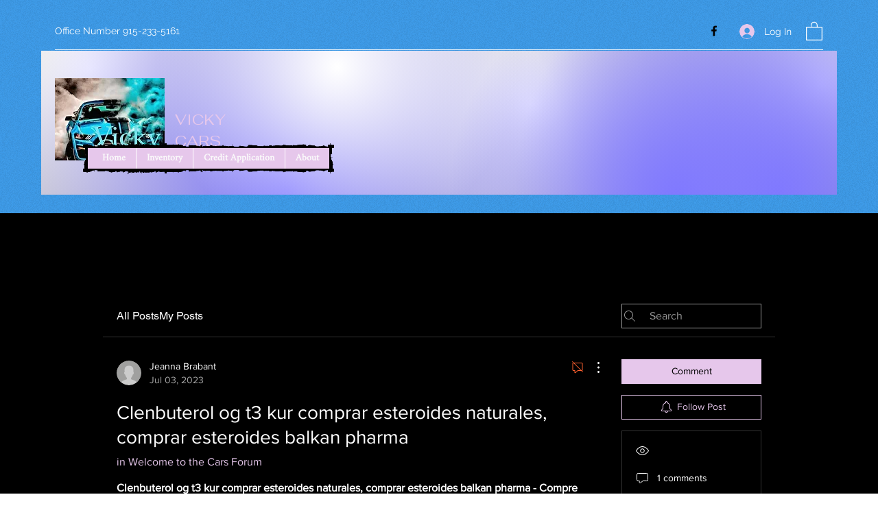

--- FILE ---
content_type: application/javascript
request_url: https://static.parastorage.com/services/communities-forum-client/1.1487.0/ForumViewerWidgetNoCss.bundle.min.js
body_size: 166201
content:
!function(e,t){"object"==typeof exports&&"object"==typeof module?module.exports=t(require("@wix/image-kit"),require("react"),require("react-dom"),require("lodash")):"function"==typeof define&&define.amd?define(["imageClientApi","react","reactDOM","lodash"],t):"object"==typeof exports?exports.ForumViewerWidgetNoCss=t(require("@wix/image-kit"),require("react"),require("react-dom"),require("lodash")):e.ForumViewerWidgetNoCss=t(e.__imageClientApi__,e.React,e.ReactDOM,e._)}("undefined"!=typeof self?self:this,((e,t,r,n)=>(()=>{var o={64002:(e,t,r)=>{"use strict";r.d(t,{T6:()=>f,VD:()=>m,WE:()=>c,lC:()=>i,py:()=>l,rW:()=>o,s:()=>d,ve:()=>s,vq:()=>u});var n=r(34461);function o(e,t,r){return{r:255*(0,n.sh)(e,255),g:255*(0,n.sh)(t,255),b:255*(0,n.sh)(r,255)}}function i(e,t,r){e=(0,n.sh)(e,255),t=(0,n.sh)(t,255),r=(0,n.sh)(r,255);var o=Math.max(e,t,r),i=Math.min(e,t,r),a=0,s=0,l=(o+i)/2;if(o===i)s=0,a=0;else{var c=o-i;switch(s=l>.5?c/(2-o-i):c/(o+i),o){case e:a=(t-r)/c+(t<r?6:0);break;case t:a=(r-e)/c+2;break;case r:a=(e-t)/c+4}a/=6}return{h:a,s,l}}function a(e,t,r){return r<0&&(r+=1),r>1&&(r-=1),r<1/6?e+6*r*(t-e):r<.5?t:r<2/3?e+(t-e)*(2/3-r)*6:e}function s(e,t,r){var o,i,s;if(e=(0,n.sh)(e,360),t=(0,n.sh)(t,100),r=(0,n.sh)(r,100),0===t)i=r,s=r,o=r;else{var l=r<.5?r*(1+t):r+t-r*t,c=2*r-l;o=a(c,l,e+1/3),i=a(c,l,e),s=a(c,l,e-1/3)}return{r:255*o,g:255*i,b:255*s}}function l(e,t,r){e=(0,n.sh)(e,255),t=(0,n.sh)(t,255),r=(0,n.sh)(r,255);var o=Math.max(e,t,r),i=Math.min(e,t,r),a=0,s=o,l=o-i,c=0===o?0:l/o;if(o===i)a=0;else{switch(o){case e:a=(t-r)/l+(t<r?6:0);break;case t:a=(r-e)/l+2;break;case r:a=(e-t)/l+4}a/=6}return{h:a,s:c,v:s}}function c(e,t,r){e=6*(0,n.sh)(e,360),t=(0,n.sh)(t,100),r=(0,n.sh)(r,100);var o=Math.floor(e),i=e-o,a=r*(1-t),s=r*(1-i*t),l=r*(1-(1-i)*t),c=o%6;return{r:255*[r,s,a,a,l,r][c],g:255*[l,r,r,s,a,a][c],b:255*[a,a,l,r,r,s][c]}}function u(e,t,r,o){var i=[(0,n.FZ)(Math.round(e).toString(16)),(0,n.FZ)(Math.round(t).toString(16)),(0,n.FZ)(Math.round(r).toString(16))];return o&&i[0].startsWith(i[0].charAt(1))&&i[1].startsWith(i[1].charAt(1))&&i[2].startsWith(i[2].charAt(1))?i[0].charAt(0)+i[1].charAt(0)+i[2].charAt(0):i.join("")}function d(e,t,r,o,i){var a=[(0,n.FZ)(Math.round(e).toString(16)),(0,n.FZ)(Math.round(t).toString(16)),(0,n.FZ)(Math.round(r).toString(16)),(0,n.FZ)(p(o))];return i&&a[0].startsWith(a[0].charAt(1))&&a[1].startsWith(a[1].charAt(1))&&a[2].startsWith(a[2].charAt(1))&&a[3].startsWith(a[3].charAt(1))?a[0].charAt(0)+a[1].charAt(0)+a[2].charAt(0)+a[3].charAt(0):a.join("")}function p(e){return Math.round(255*parseFloat(e)).toString(16)}function f(e){return m(e)/255}function m(e){return parseInt(e,16)}},34015:(e,t,r)=>{"use strict";r.d(t,{R:()=>n});var n={aliceblue:"#f0f8ff",antiquewhite:"#faebd7",aqua:"#00ffff",aquamarine:"#7fffd4",azure:"#f0ffff",beige:"#f5f5dc",bisque:"#ffe4c4",black:"#000000",blanchedalmond:"#ffebcd",blue:"#0000ff",blueviolet:"#8a2be2",brown:"#a52a2a",burlywood:"#deb887",cadetblue:"#5f9ea0",chartreuse:"#7fff00",chocolate:"#d2691e",coral:"#ff7f50",cornflowerblue:"#6495ed",cornsilk:"#fff8dc",crimson:"#dc143c",cyan:"#00ffff",darkblue:"#00008b",darkcyan:"#008b8b",darkgoldenrod:"#b8860b",darkgray:"#a9a9a9",darkgreen:"#006400",darkgrey:"#a9a9a9",darkkhaki:"#bdb76b",darkmagenta:"#8b008b",darkolivegreen:"#556b2f",darkorange:"#ff8c00",darkorchid:"#9932cc",darkred:"#8b0000",darksalmon:"#e9967a",darkseagreen:"#8fbc8f",darkslateblue:"#483d8b",darkslategray:"#2f4f4f",darkslategrey:"#2f4f4f",darkturquoise:"#00ced1",darkviolet:"#9400d3",deeppink:"#ff1493",deepskyblue:"#00bfff",dimgray:"#696969",dimgrey:"#696969",dodgerblue:"#1e90ff",firebrick:"#b22222",floralwhite:"#fffaf0",forestgreen:"#228b22",fuchsia:"#ff00ff",gainsboro:"#dcdcdc",ghostwhite:"#f8f8ff",gold:"#ffd700",goldenrod:"#daa520",gray:"#808080",green:"#008000",greenyellow:"#adff2f",grey:"#808080",honeydew:"#f0fff0",hotpink:"#ff69b4",indianred:"#cd5c5c",indigo:"#4b0082",ivory:"#fffff0",khaki:"#f0e68c",lavender:"#e6e6fa",lavenderblush:"#fff0f5",lawngreen:"#7cfc00",lemonchiffon:"#fffacd",lightblue:"#add8e6",lightcoral:"#f08080",lightcyan:"#e0ffff",lightgoldenrodyellow:"#fafad2",lightgray:"#d3d3d3",lightgreen:"#90ee90",lightgrey:"#d3d3d3",lightpink:"#ffb6c1",lightsalmon:"#ffa07a",lightseagreen:"#20b2aa",lightskyblue:"#87cefa",lightslategray:"#778899",lightslategrey:"#778899",lightsteelblue:"#b0c4de",lightyellow:"#ffffe0",lime:"#00ff00",limegreen:"#32cd32",linen:"#faf0e6",magenta:"#ff00ff",maroon:"#800000",mediumaquamarine:"#66cdaa",mediumblue:"#0000cd",mediumorchid:"#ba55d3",mediumpurple:"#9370db",mediumseagreen:"#3cb371",mediumslateblue:"#7b68ee",mediumspringgreen:"#00fa9a",mediumturquoise:"#48d1cc",mediumvioletred:"#c71585",midnightblue:"#191970",mintcream:"#f5fffa",mistyrose:"#ffe4e1",moccasin:"#ffe4b5",navajowhite:"#ffdead",navy:"#000080",oldlace:"#fdf5e6",olive:"#808000",olivedrab:"#6b8e23",orange:"#ffa500",orangered:"#ff4500",orchid:"#da70d6",palegoldenrod:"#eee8aa",palegreen:"#98fb98",paleturquoise:"#afeeee",palevioletred:"#db7093",papayawhip:"#ffefd5",peachpuff:"#ffdab9",peru:"#cd853f",pink:"#ffc0cb",plum:"#dda0dd",powderblue:"#b0e0e6",purple:"#800080",rebeccapurple:"#663399",red:"#ff0000",rosybrown:"#bc8f8f",royalblue:"#4169e1",saddlebrown:"#8b4513",salmon:"#fa8072",sandybrown:"#f4a460",seagreen:"#2e8b57",seashell:"#fff5ee",sienna:"#a0522d",silver:"#c0c0c0",skyblue:"#87ceeb",slateblue:"#6a5acd",slategray:"#708090",slategrey:"#708090",snow:"#fffafa",springgreen:"#00ff7f",steelblue:"#4682b4",tan:"#d2b48c",teal:"#008080",thistle:"#d8bfd8",tomato:"#ff6347",turquoise:"#40e0d0",violet:"#ee82ee",wheat:"#f5deb3",white:"#ffffff",whitesmoke:"#f5f5f5",yellow:"#ffff00",yellowgreen:"#9acd32"}},9163:(e,t,r)=>{"use strict";r.d(t,{uA:()=>a});var n=r(64002),o=r(34015),i=r(34461);function a(e){var t={r:0,g:0,b:0},r=1,a=null,s=null,l=null,c=!1,p=!1;return"string"==typeof e&&(e=function(e){if(e=e.trim().toLowerCase(),0===e.length)return!1;var t=!1;if(o.R[e])e=o.R[e],t=!0;else if("transparent"===e)return{r:0,g:0,b:0,a:0,format:"name"};var r=u.rgb.exec(e);if(r)return{r:r[1],g:r[2],b:r[3]};if(r=u.rgba.exec(e),r)return{r:r[1],g:r[2],b:r[3],a:r[4]};if(r=u.hsl.exec(e),r)return{h:r[1],s:r[2],l:r[3]};if(r=u.hsla.exec(e),r)return{h:r[1],s:r[2],l:r[3],a:r[4]};if(r=u.hsv.exec(e),r)return{h:r[1],s:r[2],v:r[3]};if(r=u.hsva.exec(e),r)return{h:r[1],s:r[2],v:r[3],a:r[4]};if(r=u.hex8.exec(e),r)return{r:(0,n.VD)(r[1]),g:(0,n.VD)(r[2]),b:(0,n.VD)(r[3]),a:(0,n.T6)(r[4]),format:t?"name":"hex8"};if(r=u.hex6.exec(e),r)return{r:(0,n.VD)(r[1]),g:(0,n.VD)(r[2]),b:(0,n.VD)(r[3]),format:t?"name":"hex"};if(r=u.hex4.exec(e),r)return{r:(0,n.VD)(r[1]+r[1]),g:(0,n.VD)(r[2]+r[2]),b:(0,n.VD)(r[3]+r[3]),a:(0,n.T6)(r[4]+r[4]),format:t?"name":"hex8"};if(r=u.hex3.exec(e),r)return{r:(0,n.VD)(r[1]+r[1]),g:(0,n.VD)(r[2]+r[2]),b:(0,n.VD)(r[3]+r[3]),format:t?"name":"hex"};return!1}(e)),"object"==typeof e&&(d(e.r)&&d(e.g)&&d(e.b)?(t=(0,n.rW)(e.r,e.g,e.b),c=!0,p="%"===String(e.r).substr(-1)?"prgb":"rgb"):d(e.h)&&d(e.s)&&d(e.v)?(a=(0,i.JX)(e.s),s=(0,i.JX)(e.v),t=(0,n.WE)(e.h,a,s),c=!0,p="hsv"):d(e.h)&&d(e.s)&&d(e.l)&&(a=(0,i.JX)(e.s),l=(0,i.JX)(e.l),t=(0,n.ve)(e.h,a,l),c=!0,p="hsl"),Object.prototype.hasOwnProperty.call(e,"a")&&(r=e.a)),r=(0,i.Yq)(r),{ok:c,format:e.format||p,r:Math.min(255,Math.max(t.r,0)),g:Math.min(255,Math.max(t.g,0)),b:Math.min(255,Math.max(t.b,0)),a:r}}var s="(?:[-\\+]?\\d*\\.\\d+%?)|(?:[-\\+]?\\d+%?)",l="[\\s|\\(]+("+s+")[,|\\s]+("+s+")[,|\\s]+("+s+")\\s*\\)?",c="[\\s|\\(]+("+s+")[,|\\s]+("+s+")[,|\\s]+("+s+")[,|\\s]+("+s+")\\s*\\)?",u={CSS_UNIT:new RegExp(s),rgb:new RegExp("rgb"+l),rgba:new RegExp("rgba"+c),hsl:new RegExp("hsl"+l),hsla:new RegExp("hsla"+c),hsv:new RegExp("hsv"+l),hsva:new RegExp("hsva"+c),hex3:/^#?([0-9a-fA-F]{1})([0-9a-fA-F]{1})([0-9a-fA-F]{1})$/,hex6:/^#?([0-9a-fA-F]{2})([0-9a-fA-F]{2})([0-9a-fA-F]{2})$/,hex4:/^#?([0-9a-fA-F]{1})([0-9a-fA-F]{1})([0-9a-fA-F]{1})([0-9a-fA-F]{1})$/,hex8:/^#?([0-9a-fA-F]{2})([0-9a-fA-F]{2})([0-9a-fA-F]{2})([0-9a-fA-F]{2})$/};function d(e){return Boolean(u.CSS_UNIT.exec(String(e)))}},93848:(e,t,r)=>{"use strict";r.d(t,{C:()=>s});var n=r(64002),o=r(34015),i=r(9163),a=r(34461),s=function(){function e(t,r){var n;if(void 0===t&&(t=""),void 0===r&&(r={}),t instanceof e)return t;this.originalInput=t;var o=(0,i.uA)(t);this.originalInput=t,this.r=o.r,this.g=o.g,this.b=o.b,this.a=o.a,this.roundA=Math.round(100*this.a)/100,this.format=null!==(n=r.format)&&void 0!==n?n:o.format,this.gradientType=r.gradientType,this.r<1&&(this.r=Math.round(this.r)),this.g<1&&(this.g=Math.round(this.g)),this.b<1&&(this.b=Math.round(this.b)),this.isValid=o.ok}return e.prototype.isDark=function(){return this.getBrightness()<128},e.prototype.isLight=function(){return!this.isDark()},e.prototype.getBrightness=function(){var e=this.toRgb();return(299*e.r+587*e.g+114*e.b)/1e3},e.prototype.getLuminance=function(){var e=this.toRgb(),t=e.r/255,r=e.g/255,n=e.b/255;return.2126*(t<=.03928?t/12.92:Math.pow((t+.055)/1.055,2.4))+.7152*(r<=.03928?r/12.92:Math.pow((r+.055)/1.055,2.4))+.0722*(n<=.03928?n/12.92:Math.pow((n+.055)/1.055,2.4))},e.prototype.getAlpha=function(){return this.a},e.prototype.setAlpha=function(e){return this.a=(0,a.Yq)(e),this.roundA=Math.round(100*this.a)/100,this},e.prototype.toHsv=function(){var e=(0,n.py)(this.r,this.g,this.b);return{h:360*e.h,s:e.s,v:e.v,a:this.a}},e.prototype.toHsvString=function(){var e=(0,n.py)(this.r,this.g,this.b),t=Math.round(360*e.h),r=Math.round(100*e.s),o=Math.round(100*e.v);return 1===this.a?"hsv("+t+", "+r+"%, "+o+"%)":"hsva("+t+", "+r+"%, "+o+"%, "+this.roundA+")"},e.prototype.toHsl=function(){var e=(0,n.lC)(this.r,this.g,this.b);return{h:360*e.h,s:e.s,l:e.l,a:this.a}},e.prototype.toHslString=function(){var e=(0,n.lC)(this.r,this.g,this.b),t=Math.round(360*e.h),r=Math.round(100*e.s),o=Math.round(100*e.l);return 1===this.a?"hsl("+t+", "+r+"%, "+o+"%)":"hsla("+t+", "+r+"%, "+o+"%, "+this.roundA+")"},e.prototype.toHex=function(e){return void 0===e&&(e=!1),(0,n.vq)(this.r,this.g,this.b,e)},e.prototype.toHexString=function(e){return void 0===e&&(e=!1),"#"+this.toHex(e)},e.prototype.toHex8=function(e){return void 0===e&&(e=!1),(0,n.s)(this.r,this.g,this.b,this.a,e)},e.prototype.toHex8String=function(e){return void 0===e&&(e=!1),"#"+this.toHex8(e)},e.prototype.toRgb=function(){return{r:Math.round(this.r),g:Math.round(this.g),b:Math.round(this.b),a:this.a}},e.prototype.toRgbString=function(){var e=Math.round(this.r),t=Math.round(this.g),r=Math.round(this.b);return 1===this.a?"rgb("+e+", "+t+", "+r+")":"rgba("+e+", "+t+", "+r+", "+this.roundA+")"},e.prototype.toPercentageRgb=function(){var e=function(e){return Math.round(100*(0,a.sh)(e,255))+"%"};return{r:e(this.r),g:e(this.g),b:e(this.b),a:this.a}},e.prototype.toPercentageRgbString=function(){var e=function(e){return Math.round(100*(0,a.sh)(e,255))};return 1===this.a?"rgb("+e(this.r)+"%, "+e(this.g)+"%, "+e(this.b)+"%)":"rgba("+e(this.r)+"%, "+e(this.g)+"%, "+e(this.b)+"%, "+this.roundA+")"},e.prototype.toName=function(){if(0===this.a)return"transparent";if(this.a<1)return!1;for(var e="#"+(0,n.vq)(this.r,this.g,this.b,!1),t=0,r=Object.keys(o.R);t<r.length;t++){var i=r[t];if(o.R[i]===e)return i}return!1},e.prototype.toString=function(e){var t=Boolean(e);e=null!=e?e:this.format;var r=!1,n=this.a<1&&this.a>=0;return t||!n||!e.startsWith("hex")&&"name"!==e?("rgb"===e&&(r=this.toRgbString()),"prgb"===e&&(r=this.toPercentageRgbString()),"hex"!==e&&"hex6"!==e||(r=this.toHexString()),"hex3"===e&&(r=this.toHexString(!0)),"hex4"===e&&(r=this.toHex8String(!0)),"hex8"===e&&(r=this.toHex8String()),"name"===e&&(r=this.toName()),"hsl"===e&&(r=this.toHslString()),"hsv"===e&&(r=this.toHsvString()),r||this.toHexString()):"name"===e&&0===this.a?this.toName():this.toRgbString()},e.prototype.clone=function(){return new e(this.toString())},e.prototype.lighten=function(t){void 0===t&&(t=10);var r=this.toHsl();return r.l+=t/100,r.l=(0,a.V2)(r.l),new e(r)},e.prototype.brighten=function(t){void 0===t&&(t=10);var r=this.toRgb();return r.r=Math.max(0,Math.min(255,r.r-Math.round(-t/100*255))),r.g=Math.max(0,Math.min(255,r.g-Math.round(-t/100*255))),r.b=Math.max(0,Math.min(255,r.b-Math.round(-t/100*255))),new e(r)},e.prototype.darken=function(t){void 0===t&&(t=10);var r=this.toHsl();return r.l-=t/100,r.l=(0,a.V2)(r.l),new e(r)},e.prototype.tint=function(e){return void 0===e&&(e=10),this.mix("white",e)},e.prototype.shade=function(e){return void 0===e&&(e=10),this.mix("black",e)},e.prototype.desaturate=function(t){void 0===t&&(t=10);var r=this.toHsl();return r.s-=t/100,r.s=(0,a.V2)(r.s),new e(r)},e.prototype.saturate=function(t){void 0===t&&(t=10);var r=this.toHsl();return r.s+=t/100,r.s=(0,a.V2)(r.s),new e(r)},e.prototype.greyscale=function(){return this.desaturate(100)},e.prototype.spin=function(t){var r=this.toHsl(),n=(r.h+t)%360;return r.h=n<0?360+n:n,new e(r)},e.prototype.mix=function(t,r){void 0===r&&(r=50);var n=this.toRgb(),o=new e(t).toRgb(),i=r/100;return new e({r:(o.r-n.r)*i+n.r,g:(o.g-n.g)*i+n.g,b:(o.b-n.b)*i+n.b,a:(o.a-n.a)*i+n.a})},e.prototype.analogous=function(t,r){void 0===t&&(t=6),void 0===r&&(r=30);var n=this.toHsl(),o=360/r,i=[this];for(n.h=(n.h-(o*t>>1)+720)%360;--t;)n.h=(n.h+o)%360,i.push(new e(n));return i},e.prototype.complement=function(){var t=this.toHsl();return t.h=(t.h+180)%360,new e(t)},e.prototype.monochromatic=function(t){void 0===t&&(t=6);for(var r=this.toHsv(),n=r.h,o=r.s,i=r.v,a=[],s=1/t;t--;)a.push(new e({h:n,s:o,v:i})),i=(i+s)%1;return a},e.prototype.splitcomplement=function(){var t=this.toHsl(),r=t.h;return[this,new e({h:(r+72)%360,s:t.s,l:t.l}),new e({h:(r+216)%360,s:t.s,l:t.l})]},e.prototype.triad=function(){return this.polyad(3)},e.prototype.tetrad=function(){return this.polyad(4)},e.prototype.polyad=function(t){for(var r=this.toHsl(),n=r.h,o=[this],i=360/t,a=1;a<t;a++)o.push(new e({h:(n+a*i)%360,s:r.s,l:r.l}));return o},e.prototype.equals=function(t){return this.toRgbString()===new e(t).toRgbString()},e}()},34461:(e,t,r)=>{"use strict";function n(e,t){(function(e){return"string"==typeof e&&e.includes(".")&&1===parseFloat(e)})(e)&&(e="100%");var r=function(e){return"string"==typeof e&&e.includes("%")}(e);return e=360===t?e:Math.min(t,Math.max(0,parseFloat(e))),r&&(e=parseInt(String(e*t),10)/100),Math.abs(e-t)<1e-6?1:e=360===t?(e<0?e%t+t:e%t)/parseFloat(String(t)):e%t/parseFloat(String(t))}function o(e){return Math.min(1,Math.max(0,e))}function i(e){return e=parseFloat(e),(isNaN(e)||e<0||e>1)&&(e=1),e}function a(e){return e<=1?100*Number(e)+"%":e}function s(e){return 1===e.length?"0"+e:String(e)}r.d(t,{FZ:()=>s,JX:()=>a,V2:()=>o,Yq:()=>i,sh:()=>n})},70682:(e,t,r)=>{"use strict";t.__esModule=!0;var n=r(27762),o=(a(n),a(r(60216))),i=a(r(31954));a(r(65719));function a(e){return e&&e.__esModule?e:{default:e}}function s(e,t){if(!(e instanceof t))throw new TypeError("Cannot call a class as a function")}function l(e,t){if(!e)throw new ReferenceError("this hasn't been initialised - super() hasn't been called");return!t||"object"!=typeof t&&"function"!=typeof t?e:t}function c(e,t){if("function"!=typeof t&&null!==t)throw new TypeError("Super expression must either be null or a function, not "+typeof t);e.prototype=Object.create(t&&t.prototype,{constructor:{value:e,enumerable:!1,writable:!0,configurable:!0}}),t&&(Object.setPrototypeOf?Object.setPrototypeOf(e,t):e.__proto__=t)}var u=1073741823;t.default=function(e,t){var r,a,d="__create-react-context-"+(0,i.default)()+"__",p=function(e){function r(){var t,n,o,i;s(this,r);for(var a=arguments.length,c=Array(a),u=0;u<a;u++)c[u]=arguments[u];return t=n=l(this,e.call.apply(e,[this].concat(c))),n.emitter=(o=n.props.value,i=[],{on:function(e){i.push(e)},off:function(e){i=i.filter((function(t){return t!==e}))},get:function(){return o},set:function(e,t){o=e,i.forEach((function(e){return e(o,t)}))}}),l(n,t)}return c(r,e),r.prototype.getChildContext=function(){var e;return(e={})[d]=this.emitter,e},r.prototype.componentWillReceiveProps=function(e){if(this.props.value!==e.value){var r=this.props.value,n=e.value,o=void 0;((i=r)===(a=n)?0!==i||1/i==1/a:i!=i&&a!=a)?o=0:(o="function"==typeof t?t(r,n):u,0!==(o|=0)&&this.emitter.set(e.value,o))}var i,a},r.prototype.render=function(){return this.props.children},r}(n.Component);p.childContextTypes=((r={})[d]=o.default.object.isRequired,r);var f=function(t){function r(){var e,n;s(this,r);for(var o=arguments.length,i=Array(o),a=0;a<o;a++)i[a]=arguments[a];return e=n=l(this,t.call.apply(t,[this].concat(i))),n.state={value:n.getValue()},n.onUpdate=function(e,t){0!=((0|n.observedBits)&t)&&n.setState({value:n.getValue()})},l(n,e)}return c(r,t),r.prototype.componentWillReceiveProps=function(e){var t=e.observedBits;this.observedBits=null==t?u:t},r.prototype.componentDidMount=function(){this.context[d]&&this.context[d].on(this.onUpdate);var e=this.props.observedBits;this.observedBits=null==e?u:e},r.prototype.componentWillUnmount=function(){this.context[d]&&this.context[d].off(this.onUpdate)},r.prototype.getValue=function(){return this.context[d]?this.context[d].get():e},r.prototype.render=function(){return(e=this.props.children,Array.isArray(e)?e[0]:e)(this.state.value);var e},r}(n.Component);return f.contextTypes=((a={})[d]=o.default.object,a),{Provider:p,Consumer:f}},e.exports=t.default},79218:(e,t,r)=>{"use strict";t.__esModule=!0;var n=i(r(27762)),o=i(r(70682));function i(e){return e&&e.__esModule?e:{default:e}}t.default=n.default.createContext||o.default,e.exports=t.default},87308:(e,t,r)=>{"use strict";r.d(t,{ZP:()=>R,loadableReady:()=>T});var n=r(27762),o=r.n(n),i=r(66017),a=r(20011),s=r(93173),l=r(23788),c=r(72594),u=r(86058),d=r.n(u);function p(e,t){if(!e){var r=new Error("loadable: "+t);throw r.framesToPop=1,r.name="Invariant Violation",r}}function f(e){console.warn("loadable: "+e)}var m=o().createContext(),h="__LOADABLE_REQUIRED_CHUNKS__";function g(e){return""+e+h}var v={initialChunks:{}},y="PENDING",b="REJECTED";var E=function(e){return e};function O(e){var t=e.defaultResolveComponent,r=void 0===t?E:t,n=e.render,u=e.onLoad;function f(e,t){void 0===t&&(t={});var f=function(e){return"function"==typeof e?{requireAsync:e,resolve:function(){},chunkName:function(){}}:e}(e),h={};function g(e){return t.cacheKey?t.cacheKey(e):f.resolve?f.resolve(e):"static"}function E(e,n,o){var i=t.resolveComponent?t.resolveComponent(e,n):r(e);if(t.resolveComponent&&!(0,c.isValidElementType)(i))throw new Error("resolveComponent returned something that is not a React component!");return d()(o,i,{preload:!0}),i}var O,S,_=function(e){var t=g(e),r=h[t];return r&&r.status!==b||((r=f.requireAsync(e)).status=y,h[t]=r,r.then((function(){r.status="RESOLVED"}),(function(t){console.error("loadable-components: failed to asynchronously load component",{fileName:f.resolve(e),chunkName:f.chunkName(e),error:t?t.message:t}),r.status=b}))),r},N=function(e){function r(r){var n;return(n=e.call(this,r)||this).state={result:null,error:null,loading:!0,cacheKey:g(r)},p(!r.__chunkExtractor||f.requireSync,"SSR requires `@loadable/babel-plugin`, please install it"),r.__chunkExtractor?(!1===t.ssr||(f.requireAsync(r).catch((function(){return null})),n.loadSync(),r.__chunkExtractor.addChunk(f.chunkName(r))),(0,s.Z)(n)):(!1!==t.ssr&&(f.isReady&&f.isReady(r)||f.chunkName&&v.initialChunks[f.chunkName(r)])&&n.loadSync(),n)}(0,l.Z)(r,e),r.getDerivedStateFromProps=function(e,t){var r=g(e);return(0,a.Z)({},t,{cacheKey:r,loading:t.loading||t.cacheKey!==r})};var o=r.prototype;return o.componentDidMount=function(){this.mounted=!0;var e=this.getCache();e&&e.status===b&&this.setCache(),this.state.loading&&this.loadAsync()},o.componentDidUpdate=function(e,t){t.cacheKey!==this.state.cacheKey&&this.loadAsync()},o.componentWillUnmount=function(){this.mounted=!1},o.safeSetState=function(e,t){this.mounted&&this.setState(e,t)},o.getCacheKey=function(){return g(this.props)},o.getCache=function(){return h[this.getCacheKey()]},o.setCache=function(e){void 0===e&&(e=void 0),h[this.getCacheKey()]=e},o.triggerOnLoad=function(){var e=this;u&&setTimeout((function(){u(e.state.result,e.props)}))},o.loadSync=function(){if(this.state.loading)try{var e=E(f.requireSync(this.props),this.props,C);this.state.result=e,this.state.loading=!1}catch(e){console.error("loadable-components: failed to synchronously load component, which expected to be available",{fileName:f.resolve(this.props),chunkName:f.chunkName(this.props),error:e?e.message:e}),this.state.error=e}},o.loadAsync=function(){var e=this,t=this.resolveAsync();return t.then((function(t){var r=E(t,e.props,C);e.safeSetState({result:r,loading:!1},(function(){return e.triggerOnLoad()}))})).catch((function(t){return e.safeSetState({error:t,loading:!1})})),t},o.resolveAsync=function(){var e=this.props,t=(e.__chunkExtractor,e.forwardedRef,(0,i.Z)(e,["__chunkExtractor","forwardedRef"]));return _(t)},o.render=function(){var e=this.props,r=e.forwardedRef,o=e.fallback,s=(e.__chunkExtractor,(0,i.Z)(e,["forwardedRef","fallback","__chunkExtractor"])),l=this.state,c=l.error,u=l.loading,d=l.result;if(t.suspense&&(this.getCache()||this.loadAsync()).status===y)throw this.loadAsync();if(c)throw c;var p=o||t.fallback||null;return u?p:n({fallback:p,result:d,options:t,props:(0,a.Z)({},s,{ref:r})})},r}(o().Component),w=(S=function(e){return o().createElement(m.Consumer,null,(function(t){return o().createElement(O,Object.assign({__chunkExtractor:t},e))}))},(O=N).displayName&&(S.displayName=O.displayName+"WithChunkExtractor"),S),C=o().forwardRef((function(e,t){return o().createElement(w,Object.assign({forwardedRef:t},e))}));return C.displayName="Loadable",C.preload=function(e){C.load(e)},C.load=function(e){return _(e)},C}return{loadable:f,lazy:function(e,t){return f(e,(0,a.Z)({},t,{suspense:!0}))}}}var S=O({defaultResolveComponent:function(e){return e.__esModule?e.default:e.default||e},render:function(e){var t=e.result,r=e.props;return o().createElement(t,r)}}),_=S.loadable,N=S.lazy,w=O({onLoad:function(e,t){e&&t.forwardedRef&&("function"==typeof t.forwardedRef?t.forwardedRef(e):t.forwardedRef.current=e)},render:function(e){var t=e.result,r=e.props;return r.children?r.children(t):null}}),C=w.loadable,A=w.lazy,P="undefined"!=typeof window;function T(e,t){void 0===e&&(e=function(){});var r=void 0===t?{}:t,n=r.namespace,o=void 0===n?"":n,i=r.chunkLoadingGlobal,a=void 0===i?"__LOADABLE_LOADED_CHUNKS__":i;if(!P)return f("`loadableReady()` must be called in browser only"),e(),Promise.resolve();var s=null;if(P){var l=g(o),c=document.getElementById(l);if(c){s=JSON.parse(c.textContent);var u=document.getElementById(l+"_ext");if(!u)throw new Error("loadable-component: @loadable/server does not match @loadable/component");JSON.parse(u.textContent).namedChunks.forEach((function(e){v.initialChunks[e]=!0}))}}if(!s)return f("`loadableReady()` requires state, please use `getScriptTags` or `getScriptElements` server-side"),e(),Promise.resolve();var d=!1;return new Promise((function(e){window[a]=window[a]||[];var t=window[a],r=t.push.bind(t);function n(){s.every((function(e){return t.some((function(t){return t[0].indexOf(e)>-1}))}))&&(d||(d=!0,e()))}t.push=function(){r.apply(void 0,arguments),n()},n()})).then(e)}var I=_;I.lib=C,N.lib=A;const R=I},87148:(e,t,r)=>{"use strict";r.r(t),r.d(t,{classes:()=>o,cssStates:()=>c,keyframes:()=>i,layers:()=>a,namespace:()=>n,st:()=>d,stVars:()=>s,style:()=>u,vars:()=>l});var n="oVxp_PL",o={root:"s__3sf7A0"},i={},a={},s={},l={},c=r.stc.bind(null,n),u=r.sts.bind(null,n),d=u},61801:(e,t,r)=>{"use strict";r.r(t),r.d(t,{classes:()=>o,cssStates:()=>c,keyframes:()=>i,layers:()=>a,namespace:()=>n,st:()=>d,stVars:()=>s,style:()=>u,vars:()=>l});var n="oiE4Mh7",o={root:"sgp3X_p"},i={},a={},s={},l={},c=r.stc.bind(null,n),u=r.sts.bind(null,n),d=u},82383:(e,t,r)=>{"use strict";r.r(t),r.d(t,{classes:()=>o,cssStates:()=>c,keyframes:()=>i,layers:()=>a,namespace:()=>n,st:()=>d,stVars:()=>s,style:()=>u,vars:()=>l});var n="o__07KGZV",o={root:"sYLkgRa"},i={},a={},s={},l={},c=r.stc.bind(null,n),u=r.sts.bind(null,n),d=u},45970:(e,t,r)=>{"use strict";r.r(t),r.d(t,{classes:()=>o,cssStates:()=>c,keyframes:()=>i,layers:()=>a,namespace:()=>n,st:()=>d,stVars:()=>s,style:()=>u,vars:()=>l});var n="ok7IRkZ",o={root:"ssyc3FC",hasIcon:"sCiv2JF",affixIcon:"sq6Xibg","prefix-icon":"seyUuSL","suffix-icon":"ser8hWD"},i={},a={},s={},l={"wix-color-1":"--wix-color-1","wix-color-3":"--wix-color-3","wix-color-5":"--wix-color-5","wix-color-8":"--wix-color-8","wix-ui-tpa-button-main-text-color":"--wix-ui-tpa-button-main-text-color","wix-ui-tpa-button-main-background-color":"--wix-ui-tpa-button-main-background-color","wix-ui-tpa-button-hover-background-color":"--wix-ui-tpa-button-hover-background-color","wix-ui-tpa-button-main-text-font":"--wix-ui-tpa-button-main-text-font","wix-ui-tpa-button-main-border-color":"--wix-ui-tpa-button-main-border-color","wix-ui-tpa-button-hover-border-color":"--wix-ui-tpa-button-hover-border-color","wix-ui-tpa-button-main-border-width":"--wix-ui-tpa-button-main-border-width","wix-ui-tpa-button-main-border-radius":"--wix-ui-tpa-button-main-border-radius","wix-ui-tpa-button-hover-text-color":"--wix-ui-tpa-button-hover-text-color",transparent:"--Button2987097292-transparent"},c=r.stc.bind(null,n),u=r.sts.bind(null,n),d=u},59803:(e,t,r)=>{"use strict";r.r(t),r.d(t,{classes:()=>o,cssStates:()=>c,keyframes:()=>i,layers:()=>a,namespace:()=>n,st:()=>d,stVars:()=>s,style:()=>u,vars:()=>l});var n="otvc9_P",o={root:"sU6akgX",arrow:"sQSMzQZ",popover:"sp_CSNi",popoverContent:"sCZHmkc"},i={},a={},s={},l={"wix-color-1":"--wix-color-1","wix-ui-tpa-popover-background-color":"--wix-ui-tpa-popover-background-color","wix-ui-tpa-popover-border-color":"--wix-ui-tpa-popover-border-color","wix-ui-tpa-popover-border-radius":"--wix-ui-tpa-popover-border-radius","wix-ui-tpa-popover-padding":"--wix-ui-tpa-popover-padding","fallback-color":"--Popover1752605879-fallback-color"},c=r.stc.bind(null,n),u=r.sts.bind(null,n),d=u},78161:(e,t,r)=>{"use strict";r.r(t),r.d(t,{classes:()=>o,cssStates:()=>c,keyframes:()=>i,layers:()=>a,namespace:()=>n,st:()=>d,stVars:()=>s,style:()=>u,vars:()=>l});var n="o__6oWNOM",o={root:"sndP2iW",affixIcon:"s__1b_rjN","prefix-icon":"sSd4fmo","suffix-icon":"sCOmKZS"},i={},a={},s={},l={"wix-color-3":"--wix-color-3","wix-color-5":"--wix-color-5","wix-color-8":"--wix-color-8","wix-ui-tpa-text-button-main-text-color":"--wix-ui-tpa-text-button-main-text-color","wix-ui-tpa-text-button-main-text-font":"--wix-ui-tpa-text-button-main-text-font"},c=r.stc.bind(null,n),u=r.sts.bind(null,n),d=u},69297:(e,t,r)=>{"use strict";r.r(t),r.d(t,{classes:()=>o,cssStates:()=>c,keyframes:()=>i,layers:()=>a,namespace:()=>n,st:()=>d,stVars:()=>s,style:()=>u,vars:()=>l});var n="oqq2pRX",o={root:"sXwdAfm",content:"ssl2m3E",prefix:"shhoT_B",suffix:"sCooz6f"},i={},a={},s={},l={},c=r.stc.bind(null,n),u=r.sts.bind(null,n),d=u},74467:(e,t,r)=>{"use strict";r.r(t),r.d(t,{classes:()=>o,cssStates:()=>c,keyframes:()=>i,layers:()=>a,namespace:()=>n,st:()=>d,stVars:()=>s,style:()=>u,vars:()=>l});var n="o__1pU1Vm",o={root:"siCOt2q","focus-box":"syVjmQ1","focus-box-error":"sykcvJz"},i={},a={},s={},l={},c=r.stc.bind(null,n),u=r.sts.bind(null,n),d=u},18529:(e,t,r)=>{"use strict";r.r(t),r.d(t,{classes:()=>o,cssStates:()=>c,keyframes:()=>i,layers:()=>a,namespace:()=>n,st:()=>d,stVars:()=>s,style:()=>u,vars:()=>l});var n="oD1eDOk",o={root:"sO3UqVv",popoverAnimation:"sQoJK1a","popoverAnimation-enter":"s__8_pcoP","popoverAnimation-enter-active":"sn88XpM","popoverAnimation-exit":"sUWBpdS","popoverAnimation-exit-active":"shinscf",popoverContent:"sCZHmkc",arrow:"sQSMzQZ",popover:"sp_CSNi",withArrow:"ssMRc80",popoverElement:"simdJG1"},i={},a={},s={contentBackgroundColor:"white",contentBorderWidth:"1px",contentBorderStyle:"solid",contentBorderColor:"black",contentBorderRadius:"initial",contentPadding:"initial",contentArrowSize:"5px"},l={},c=r.stc.bind(null,n),u=r.sts.bind(null,n),d=u},19186:(e,t)=>{"use strict";t.EM=t.DI=t.sV=void 0,t.sV="140603ad-af8d-84a5-2c80-a0f60cb47351",t.DI="13d21c63-b5ec-5912-8397-c3a5ddb27a97",t.EM="1380b703-ce81-ff05-f115-39571d94dfcd";var r={}},76305:(e,t,r)=>{"use strict";var n;r.d(t,{O:()=>n}),function(e){e.Site="Site",e.Editor="Editor",e.Preview="Preview",e.Dashboard="Dashboard"}(n||(n={}))},25702:(e,t,r)=>{"use strict";r.d(t,{$0:()=>f,Bw:()=>d,C7:()=>y,D9:()=>g,G3:()=>s,Kv:()=>l,L1:()=>c,W7:()=>v,Yh:()=>h,az:()=>p,iO:()=>m,s8:()=>a,x5:()=>u});var n=r(76305);const o=e=>e.baseParams,i=e=>o(e).viewMode,a=e=>o(e).instance,s=e=>o(e).language||"en",l=e=>o(e).isSSR,c=e=>o(e).isDebug,u=e=>o(e).appDefinitionId,d=e=>o(e).isMaInstalled,p=e=>o(e).isChatInstalled,f=e=>o(e).isRTL,m=e=>i(e)===n.O.Editor,h=e=>i(e)===n.O.Preview,g=e=>o(e).isSeo,v=e=>"Mobile"===o(e).formFactor,y=e=>c(e)},98082:(e,t,r)=>{"use strict";r.d(t,{ZS:()=>a,kE:()=>s,km:()=>o,ld:()=>i,oq:()=>l});var n=r(17607);const o=({commentId:e,localId:t})=>t||e,i=({commentId:e,localId:t})=>s(e||t),a=()=>(0,n.uniqueId)("local-comment-id"),s=e=>`C-${e}`,l=e=>`comment-list-inner-${e}`},86130:(e,t,r)=>{"use strict";r.d(t,{JQ:()=>u,ih:()=>p,jo:()=>c});var n=r(27762),o=r(98082);const i={timeoutBeforeHighlight:0,shouldScroll:!0,shouldHighlightBackground:!0,shouldUseTransitions:!0,highlightDuration:1500,smoothScroll:!0},a=({isMobile:e,type:t,screenshotMode:r})=>({CRUD_SUCCESS:{...i,shouldScroll:e,shouldUseTransitions:!r},MARK_TARGET:{...i,shouldUseTransitions:!r},DEEP_LINK:{...i,highlightDuration:5e3,smoothScroll:!1,shouldUseTransitions:!r},CRUD_ERROR:{...i,timeoutBeforeHighlight:500,shouldHighlightBackground:!1,shouldUseTransitions:!r},NAVIGATION_PROMPT:{...i,shouldHighlightBackground:!1,shouldUseTransitions:!r}}[t]),s="wc-highlight-bg-color",l="wc-bg-transition",c=(e,t,r)=>{(0,n.useEffect)((()=>{if(e?.id){const n=document.getElementById((0,o.kE)(e.id)),i=a({isMobile:t,type:e.type,screenshotMode:r});n&&setTimeout((()=>d(n,i)),i.timeoutBeforeHighlight)}}),[e?.id,e?.timestamp,e?.type,t])},u=(e,t)=>{const r=document.getElementById(e);r&&d(r,a({isMobile:t,type:"NAVIGATION_PROMPT"}))},d=(e,t)=>{if(t.shouldScroll){const r=e.getBoundingClientRect();p(r)&&window.scrollBy({top:r.top-document.documentElement.clientHeight/4,left:0,behavior:t.smoothScroll?"smooth":"auto"})}if(e.focus(),t.shouldHighlightBackground&&!e.classList.contains(s)&&!e.classList.contains(l)){const r=t.shouldUseTransitions?l:"wc-disable-transition";e.classList.add(s,r),setTimeout((()=>{e.classList.remove(s),t.shouldUseTransitions,setTimeout((()=>e.classList.remove(r)),500)}),t.highlightDuration)}},p=e=>{const t=document.documentElement.clientHeight/12,r=e.top-t<0,n=e.top+e.height>document.documentElement.clientHeight;return r||n}},35751:(e,t,r)=>{"use strict";r.d(t,{G:()=>n});const n=(0,r(96154).kr)(null)},80588:(e,t,r)=>{"use strict";r.d(t,{_:()=>o});var n=r(27762);const o=r.n(n)().createContext(void 0)},56987:(e,t,r)=>{"use strict";r.d(t,{m:()=>a});var n=r(27762),o=r.n(n),i=r(80588);function a(){return o().useContext(i._)}},30716:(e,t,r)=>{"use strict";r.d(t,{Z5:()=>c,gL:()=>u});var n=r(27762),o=r.n(n),i=r(11509),a=r(86130),s=r(56987);let l=[];const c=({resolveCancelFlow:e,formIsMounted:t})=>{const{disableNavigationPrompt:r}=(0,s.m)();o().useEffect((()=>{if(t&&!r)return n=e,l.push(n),()=>{l=l.filter((e=>e!==n))};var n}),[t,e,r])},u=({isMobile:e})=>{let t=!1;const r=r=>{if(t)return;let n=r.target;for(;"a"!==n?.tagName.toLowerCase();)if(n=n.parentElement,!n)return;if("_blank"===n.getAttribute("target"))return;const o=l.map((e=>e()));o.filter((0,i.sl)("SILENT_CANCEL")).forEach((e=>e.cleanup()));const s=o.filter((0,i.sl)("PROMPT"));if(0===s.length)return;r.preventDefault(),r.stopImmediatePropagation();const c=s[0];c.highlightId&&(0,a.JQ)(c.highlightId,e),c.prompt().then((e=>{"CANCEL_DISCARD"!==e&&(s.forEach((e=>e.onConfirm())),t=!0,r.target.click())}))},n=t=>{const r=l.map((e=>e())).filter((0,i.sl)("PROMPT"));if(0===r.length)return;t.preventDefault(),t.returnValue="";const n=r[0];n.highlightId&&(0,a.JQ)(n.highlightId,e)};o().useEffect((()=>("undefined"!=typeof window&&(window.document.addEventListener("click",r,!0),window.addEventListener("beforeunload",n)),()=>{"undefined"!=typeof window&&(window.document.removeEventListener("click",r,!0),window.removeEventListener("beforeunload",n))})),[e])}},53542:(e,t,r)=>{"use strict";r.d(t,{D:()=>n});const n=e=>!!e.baseParams},96154:(e,t,r)=>{"use strict";r.d(t,{Sz:()=>d,kr:()=>u,qp:()=>p});var n=r(27762),o=r(88677);r(13158);const i=Symbol(),a=Symbol(),s="undefined"==typeof window?n.useEffect:n.useLayoutEffect,l=e=>({value:t,children:r})=>{const a=(0,n.useRef)(t),l=(0,n.useRef)(0),c=(0,n.useRef)();if(!c.current){const e=new Set,t=t=>{(0,o.unstable_batchedUpdates)((()=>{l.current+=1,e.forEach((e=>e([l.current]))),t()}))};c.current={[i]:{v:a,n:l,l:e,u:t}}}return s((()=>{a.current=t,l.current+=1,(()=>{c.current[i].l.forEach((e=>{e([l.current,t])}))})()}),[t]),(0,n.createElement)(e,{value:c.current},r)},c=e=>e;function u(e){const t=(0,n.createContext)({[i]:{v:{current:e},n:{current:-1},l:new Set,u:e=>e()}});return t[a]=t.Provider,t.Provider=l(t.Provider),delete t.Consumer,t}function d(e,t,r){const o=(0,n.useContext)(e)[i];const{v:{current:a},n:{current:l},l:c}=o,u=t(a),[d,p]=(0,n.useReducer)(((e,n)=>{if(!n)return[a,u];if(n[0]<=l)return r(e[1],u)?e:[a,u];try{if(2===n.length){if(r(e[0],n[1]))return e;const o=t(n[1]);return r(e[1],o)?e:[n[1],o]}}catch(e){}return[...e]}),[a,u]);return r(d[1],u)||p(),s((()=>(c.add(p),()=>{c.delete(p)})),[c]),d[1]}function p(e){return d(e,c,Object.is)}},11509:(e,t,r)=>{"use strict";function n(e){if(null==e)throw new Error("value is not defined")}function o(e){return new Error(`Unreachable case with value ${JSON.stringify(e)}`)}r.d(t,{$K:()=>a,Nh:()=>n,sl:()=>i,t1:()=>o});const i=(e,t)=>{const r=Array.isArray(e)?e:[e];return t?r.includes(t.type):e=>r.includes(e.type)},a=e=>null!=e;Object.keys},74825:(e,t,r)=>{var n=r(13158);e.exports={APP_HOST:n.env.APP_HOST||"localhost",APP_PROTOCOL:n.env.APP_PROTOCOL||"https",BLOG_APP_SECRET:n.env.BLOG_APP_SECRET||"blog-secret",BLOG_SECTION_ID:n.env.BLOG_SECTION_ID||"blog",BLOG_POST_PAGE_SECTION_ID:n.env.BLOG_POST_PAGE_SECTION_ID||"post",BLOG_APP_DEBUG:"true"===n.env.BLOG_APP_DEBUG,FORUM_APP_ID:n.env.FORUM_APP_ID||"1489f5ab-9519-19db-aa46-c1cc4ebb3092",FORUM_APP_SECRET:n.env.FORUM_APP_SECRET||"8686c5e9-8441-407c-b861-9e1094a49c11",FORUM_SECTION_ID:n.env.FORUM_SECTION_ID||"forum",FORUM_RECENT_POST_WIDGET_ID:"1516e39e-e1a7-6a24-43fc-0e3051c14803",FORUM_APP_PAGE_ID:"148a55d1-f383-ce33-574c-a482940b05f4",MEMBERS_APP_ID:n.env.MEMBERS_APP_ID||"14b45872-7ce1-9b9e-15cc-f7a6a7307632",MEMBERS_APP_SECRET:n.env.MEMBERS_APP_SECRET||"04ddcd6b-f0c0-4773-8a90-e1ae184d0fc9",SANTA_MEMBERS_APP_ID:n.env.SANTA_MEMBERS_APP_ID||"14cc59bc-f0b7-15b8-e1c7-89ce41d0e0c9",MEMBER_INFO_APP_ID:n.env.SANTA_MEMBERS_APP_ID||"14cffd81-5215-0a7f-22f8-074b0e2401fb",MEMBER_INFO_SECTION_ID:n.env.MEMBER_INFO_SECTION_ID||"member_info",MEMBER_INFO_APP_ID_V2:n.env.SANTA_MEMBERS_APP_ID_V2||"b976560c-3122-4351-878f-453f337b7245",MEMBER_INFO_SECTION_ID_V2:n.env.MEMBER_INFO_SECTION_ID_V2||"member_page",NOTIFICATIONS_APP_ID:n.env.NOTIFICATIONS_APP_ID||"14f25d9b-33f4-ec0a-9568-f9c5ed98c9b1",NOTIFICATIONS_SETTING_APP_ID:n.env.NOTIFICATIONS_SETTING_APP_ID||"14f25b72-9c67-0bce-9568-f9c5ed98c9b1",FOLLOWERS_APP_ID:n.env.FOLLOWERS_APP_ID||"14ebe801-d78a-daa9-c9e5-0286a891e46f",BUSINESS_MANAGER_BLOG_BASE_URL:n.env.BUSINESS_MANAGER_BLOG_BASE_URL||"",BUSINESS_MANAGER_SITE_MEMBER_ID:n.env.BUSINESS_MANAGER_SITE_MEMBER_ID||"",BUSINESS_MANAGER_METASITE_ID:n.env.BUSINESS_MANAGER_METASITE_ID||"",BUSINESS_MANAGER_DEVELOPMENT_INSTANCE:n.env.BUSINESS_MANAGER_DEVELOPMENT_INSTANCE||"",CONTENT_MIGRATION_DEV_SERVER:"true"===n.env.CONTENT_MIGRATION_DEV_SERVER,CONTENT_MIGRATION_COOKIE:n.env.CONTENT_MIGRATION_COOKIE||"",LOG_REDUX_ACTIONS:"true"===n.env.LOG_REDUX_ACTIONS,LOG_BI_TO_CONSOLE:"true"===n.env.LOG_BI_TO_CONSOLE,LOG_BLOG_POST_EDITOR_ACTIONS:"true"===n.env.LOG_BLOG_POST_EDITOR_ACTIONS,LOG_ONE_APP_MESSAGES:"true"===n.env.LOG_ONE_APP_MESSAGES,CHAT_APP_DEF_ID:"14517e1a-3ff0-af98-408e-2bd6953c36a2",BLOG_APP_ID:"14bcded7-0066-7c35-14d7-466cb3f09103",PAID_PLANS_APP_ID:"1522827f-c56c-a5c9-2ac9-00f9e6ae12d3",PAID_PLANS_SECTION_ID:"membership_plan_picker_tpa"}},83413:(e,t,r)=>{const n=r(72738);e.exports={...n,BLOG_APP_ID:"14bcded7-0066-7c35-14d7-466cb3f09103",PAID_PLANS_APP_ID:"1522827f-c56c-a5c9-2ac9-00f9e6ae12d3",PAID_PLANS_SECTION_ID:"membership_plan_picker_tpa"}},72738:e=>{e.exports={APP_PROTOCOL:"https",BLOG_SECTION_ID:"blog",BLOG_POST_PAGE_SECTION_ID:"post",MEMBERS_APP_ID:"14ad9202-3dd3-128a-57bd-e5675fd7e313",FORUM_APP_ID:"14724f35-6794-cd1a-0244-25fd138f9242",FORUM_SECTION_ID:"forum",SANTA_MEMBERS_APP_ID:"14cc59bc-f0b7-15b8-e1c7-89ce41d0e0c9",NOTIFICATIONS_APP_ID:"14f25924-5664-31b2-9568-f9c5ed98c9b1",NOTIFICATIONS_SETTING_APP_ID:"14f25dc5-6af3-5420-9568-f9c5ed98c9b1",MEMBER_INFO_APP_ID:"14cffd81-5215-0a7f-22f8-074b0e2401fb",MEMBER_INFO_SECTION_ID:"member_info",MEMBER_INFO_APP_ID_V2:"b976560c-3122-4351-878f-453f337b7245",MEMBER_INFO_SECTION_ID_V2:"member_page",FOLLOWERS_APP_ID:"14ebe801-d78a-daa9-c9e5-0286a891e46f",FORUM_RECENT_POST_WIDGET_ID:"151bd179-dfe6-3ca3-399c-ee97957f93a2",FORUM_APP_PAGE_ID:"1489040e-001f-4631-55a9-2c29b4417126",CHAT_APP_DEF_ID:"14517e1a-3ff0-af98-408e-2bd6953c36a2",BLOG_APP_ID:"14bcded7-0066-7c35-14d7-466cb3f09103",PAID_PLANS_APP_ID:"1522827f-c56c-a5c9-2ac9-00f9e6ae12d3",PAID_PLANS_SECTION_ID:"membership_plan_picker_tpa"}},89286:(e,t,r)=>{const{PermissionsCheckerV2:n}=r(76776),{getPermissions:o}=r(52891);e.exports={permissionsChecker:function(){const e=o(),t=new n,r={forum:{"reorder-categories":a(e.forum.reorderCategories),edit:a(e.forum.edit),provision:a(e.wix.installApps)},category:{list:l(a(e.category.read),a(e.category.readAll)),read:u(),create:a(e.category.create),delete:a(e.category.delete),edit:a(e.category.edit),"create-post":s(i(e.category.createPost),l(c((e=>e.isWriteProtectedCategory())),s((e=>e.isWriteProtectedCategory()),a(e.category.createPostInWriteProtected)))),subscribe:i(e.category.subscribe),"mark-read":a(e.category.markRead)},post:{create:a(e.category.createPost),list:a(e.post.read),read:i(e.post.read),like:s(i(e.post.like),l(c((e=>e.isGuest())),s((e=>e.isGuest()),(e=>e.isGuestReactionsEnabled())))),pin:i(e.post.pin),"toggle-comments":i(e.post.toggleComments),"add-best-answer-comment":l(s(a(e.post.setBestAnswer),(e=>e.isResourceOwner())),i(e.post.setBestAnswerForAll)),"remove-best-answer-comment":l(s(a(e.post.removeBestAnswer),(e=>e.isResourceOwner())),i(e.post.removeBestAnswerForAll)),"create-comment":s(i(e.post.createComment),c((e=>e.isCommentsDisabledPost())),l(c((e=>e.isGuest())),s((e=>e.isGuest()),(e=>e.isGuestCommentingEnabled())))),"create-reply":s(i(e.post.createComment),c((e=>e.isCommentsDisabledPost())),c((e=>e.isReplyCreationDisabled())),l(c((e=>e.isGuest())),s((e=>e.isGuest()),(e=>e.isGuestCommentingEnabled())))),report:i(e.post.report),move:i(e.post.move),edit:l(s(a(e.post.edit),(e=>e.isResourceOwner())),i(e.post.editAll)),delete:l(s(a(e.post.delete),(e=>e.isResourceOwner())),i(e.post.deleteAll)),subscribe:i(e.post.subscribe),"mark-read":a(e.post.markRead),"mark-seen":a(e.post.markSeen),"edit-comments":a(e.comment.editAll),"delete-comments":a(e.comment.deleteAll),"add-reaction":s(i(e.post.addReaction),l(c((e=>e.isGuest())),s((e=>e.isGuest()),(e=>e.isGuestReactionsEnabled())))),"remove-reaction":s(i(e.post.removeReaction),l(c((e=>e.isGuest())),s((e=>e.isGuest()),(e=>e.isGuestReactionsEnabled())))),"read-drafts":a(e.post.draftRead),"publish-draft":a(e.post.draftPublish),"approve-draft":a(e.post.draftApprove),"delete-draft":a(e.post.draftDelete)},comment:{list:a(e.comment.read),read:i(e.comment.read),like:i(e.comment.like),vote:i(e.comment.vote),report:i(e.comment.report),delete:l(s(a(e.comment.delete),(e=>e.isResourceOwner())),i(e.comment.deleteAll)),edit:l(s(a(e.comment.edit),(e=>e.isResourceOwner())),i(e.comment.editAll))},mobileSettings:{get:a(e.mobileSettings.get),edit:a(e.mobileSettings.edit)}};return Object.entries(r).forEach((e=>{let[r,n]=e;Object.entries(n).forEach((e=>{let[n,o]=e;t.allow(r,n,o)}))})),{withContext:(e,r)=>({getRequestor:()=>e,can:(n,o)=>t.can({requestor:e,categoryResolver:r},n,o)}),getPermissionChecker:()=>t};function i(e){return s(a(e),u())}function a(e){return t=>t.isPermitted(e)}function s(){for(var e=arguments.length,t=new Array(e),r=0;r<e;r++)t[r]=arguments[r];return e=>e.and(...t.map((t=>t(e))))}function l(){for(var e=arguments.length,t=new Array(e),r=0;r<e;r++)t[r]=arguments[r];return e=>e.or(...t.map((t=>t(e))))}function c(e){return t=>t.not(e(t))}function u(){return l(a(e.category.readAll),s(a(e.category.read),(e=>e.hasAccessToCategory())))}}}},76776:(e,t,r)=>{var n=r(93213);class o{constructor(e){this.defaultValue=e,this.storage={}}put(e,t,r){this.storage[e]||(this.storage[e]={}),this.storage[e][t]||(this.storage[e][t]=r)}get(e,t){return this._initWithDefault(e,t),this.storage[e][t]}update(e,t,r){this._initWithDefault(e,t),this.storage[e][t]=r(this.storage[e][t])}_initWithDefault(e,t){this.put(e,t,this.defaultValue)}}class i{constructor(e){n(this,"a",void 0),this.onIsPermittedCalled=e}and(){for(var e=arguments.length,t=new Array(e),r=0;r<e;r++)t[r]=arguments[r];return function(){for(var e=arguments.length,r=new Array(e),n=0;n<e;n++)r[n]=arguments[n];return t.every((e=>e.apply(null,r)))}}or(){for(var e=arguments.length,t=new Array(e),r=0;r<e;r++)t[r]=arguments[r];return function(){for(var e=arguments.length,r=new Array(e),n=0;n<e;n++)r[n]=arguments[n];return t.some((e=>e.apply(null,r)))}}not(e){return function(){for(var t=arguments.length,r=new Array(t),n=0;n<t;n++)r[n]=arguments[n];return!e.apply(null,r)}}isPermitted(e){return this.onIsPermittedCalled(e),t=>{let{requestor:r}=t;return r.permissions.includes(e)}}isWriteProtectedCategory(){return(e,t)=>{let{categoryResolver:r}=e;const n=r(t);return Boolean(n.isWriteProtected)}}isResourceOwner(){return(e,t)=>{let{requestor:r}=e;return t.ownerSId&&r&&(t.ownerSId===r.siteMemberId||t.ownerSId===r.userId)}}isCommentsDisabledPost(){return(e,t)=>{let{}=e;return Boolean(t.isCommentsDisabled)}}hasAccessToCategory(){return(e,t)=>{let{categoryResolver:r,requestor:n}=e;const o=r(t);switch(!0){case"private"===o.type:return this._isPrivateCategoryAccessible(n,o);case"membersOnly"===o.type||!o.type&&o.isPrivate:return this._isMembersOnlyCategoryAccessible(n,o);case"public"===o.type||!o.type&&!o.isPrivate:return!0}return!1}}isGuestCommentingEnabled(){return(e,t)=>{let{categoryResolver:r}=e;return r(t).guestCommenting}}isGuestReactionsEnabled(){return(e,t)=>{let{categoryResolver:r}=e;return r(t).guestReactions}}isReplyCreationDisabled(){return(e,t)=>{let{categoryResolver:r}=e;return r(t).disableRepliesCreation}}isGuest(){return(e,t)=>{let{requestor:r}=e;return r&&"GUEST"===r.type}}_isPrivateCategoryAccessible(e,t){const r=[...t.groups||[]];t.categoryGroupId&&r.push(t.categoryGroupId);const n=e.groups||[];return r.some((e=>n.includes(e)))}_isMembersOnlyCategoryAccessible(e){return e&&"GUEST"!==e.type}}e.exports={PermissionsCheckerV2:class{constructor(){this.acl=new o((()=>!1)),this.potentialPermissions=new o([])}allow(e,t,r){const n=new i((r=>{this.potentialPermissions.update(e,t,(e=>[...e,r]))}));this.acl.put(e,t,r(n))}getPotentialPermissions(e,t){return this.potentialPermissions.get(e,t)}can(e,t,r){const n=t.getResourceId();return this.acl.get(n,r)(e,t)}}}},52891:e=>{const t={wix:{installApps:"APP_MARKET.INSTALL_APP"},forum:{reorderCategories:"WIX_FORUM.FORUM_REORDER_CATEGORIES",edit:"WIX_FORUM.FORUM_EDIT"},category:{read:"WIX_FORUM.CATEGORY_READ",readAll:"WIX_FORUM.CATEGORY_READ_ALL",create:"WIX_FORUM.CATEGORY_CREATE",delete:"WIX_FORUM.CATEGORY_DELETE",edit:"WIX_FORUM.CATEGORY_EDIT",createPost:"WIX_FORUM.CATEGORY_CREATE_POST",createPostInWriteProtected:"WIX_FORUM.CATEGORY_CREATE_POST_WRITE_PROTECTED",subscribe:"WIX_FORUM.CATEGORY_SUBSCRIBE",markRead:"WIX_FORUM.CATEGORY_MARK_READ"},post:{read:"WIX_FORUM.POST_READ",like:"WIX_FORUM.POST_LIKE",pin:"WIX_FORUM.POST_PIN",toggleComments:"WIX_FORUM.POST_TOGGLE_COMMENTS",setBestAnswer:"WIX_FORUM.POST_ADD_BEST_ANSWER_COMMENT",setBestAnswerForAll:"WIX_FORUM.POST_ADD_BEST_ANSWER_COMMENT_ALL",removeBestAnswer:"WIX_FORUM.POST_REMOVE_BEST_ANSWER_COMMENT",removeBestAnswerForAll:"WIX_FORUM.POST_REMOVE_BEST_ANSWER_COMMENT_ALL",createComment:"WIX_FORUM.POST_CREATE_COMMENT",report:"WIX_FORUM.POST_REPORT",move:"WIX_FORUM.POST_MOVE",edit:"WIX_FORUM.POST_EDIT",editAll:"WIX_FORUM.POST_EDIT_ALL",delete:"WIX_FORUM.POST_DELETE",deleteAll:"WIX_FORUM.POST_DELETE_ALL",subscribe:"WIX_FORUM.POST_SUBSCRIBE",markRead:"WIX_FORUM.POST_MARK_READ",markSeen:"WIX_FORUM.POST_MARK_SEEN",addReaction:"WIX_FORUM.POST_ADD_REACTION",removeReaction:"WIX_FORUM.POST_REMOVE_REACTION",draftRead:"WIX_FORUM.DRAFT_POST_READ",draftPublish:"WIX_FORUM.DRAFT_POST_PUBLISH",draftApprove:"WIX_FORUM.DRAFT_POST_APPROVE",draftDelete:"WIX_FORUM.DRAFT_POST_DELETE"},comment:{read:"WIX_FORUM.COMMENT_READ",like:"WIX_FORUM.COMMENT_LIKE",vote:"WIX_FORUM.COMMENT_VOTE",report:"WIX_FORUM.COMMENT_REPORT",delete:"WIX_FORUM.COMMENT_DELETE",deleteAll:"WIX_FORUM.COMMENT_DELETE_ALL",edit:"WIX_FORUM.COMMENT_EDIT",editAll:"WIX_FORUM.COMMENT_EDIT_ALL"},mobileSettings:{get:"WIX_FORUM.MOBILE_SETTINGS_GET",edit:"WIX_FORUM.MOBILE_SETTINGS_EDIT"}};e.exports={getPermissions:function(){return t},getGuestPermissions:function(){return[t.category.read,t.category.markRead,t.post.read,t.post.markRead,t.post.markSeen,t.post.createComment,t.post.addReaction,t.post.removeReaction,t.comment.read,t.mobileSettings.get]}}},89399:(e,t,r)=>{"use strict";t.__esModule=!0;var n=Object.assign||function(e){for(var t=1;t<arguments.length;t++){var r=arguments[t];for(var n in r)Object.prototype.hasOwnProperty.call(r,n)&&(e[n]=r[n])}return e},o=l(r(60216)),i=l(r(27762)),a=l(r(72693)),s=r(65413);function l(e){return e&&e.__esModule?e:{default:e}}var c=function(e){return e?{backgroundImage:"url("+e+")",backgroundSize:"cover"}:{}},u=i.default.forwardRef((function(e,t){return i.default.createElement(a.default,n({},e,{render:function(r){var o=r.src;return i.default.createElement("div",n({className:e.className,style:n({},e.style,c(o)),ref:t},(0,s.omitInternalProps)(e)),e.children)}}))}));u.propTypes=n({},a.default.interfacePropTypes,{className:o.default.string,style:o.default.object}),t.default=u},72693:(e,t,r)=>{"use strict";t.__esModule=!0,t.ImgBase=void 0;var n,o=r(60216),i=(n=o)&&n.__esModule?n:{default:n},a=r(27762),s=r(44099);var l=t.ImgBase=function(e){function t(r,n){!function(e,t){if(!(e instanceof t))throw new TypeError("Cannot call a class as a function")}(this,t);var o=function(e,t){if(!e)throw new ReferenceError("this hasn't been initialised - super() hasn't been called");return!t||"object"!=typeof t&&"function"!=typeof t?e:t}(this,e.call(this,r,n));c.call(o);var i=o.getApi(n);return o.state={isLoaded:i.isLoaded,imgSrc:null},o}return function(e,t){if("function"!=typeof t&&null!==t)throw new TypeError("Super expression must either be null or a function, not "+typeof t);e.prototype=Object.create(t&&t.prototype,{constructor:{value:e,enumerable:!1,writable:!0,configurable:!0}}),t&&(Object.setPrototypeOf?Object.setPrototypeOf(e,t):e.__proto__=t)}(t,e),t.prototype.shouldComponentUpdate=function(e,t){return this.state.imgSrc!==t.imgSrc||this.state.isLoaded!==t.isLoaded||this.isNextPropsDifferent(e)},t.prototype.componentDidMount=function(){(this.isRenderMode(s.RENDER_IMAGE_WITH_PLACEHOLDER)||this.isRenderMode(s.RENDER_IMAGE_WITH_PLACEHOLDER_INITIALLY)&&!this.isLoaded())&&this.loadImage(this.props)},t.prototype.componentWillReceiveProps=function(e){this.isNextPropsDifferent(e)&&(this.isRenderMode(s.RENDER_IMAGE_WITH_PLACEHOLDER,e)||this.isRenderMode(s.RENDER_IMAGE_WITH_PLACEHOLDER_INITIALLY,e)&&!this.isLoaded())&&this.loadImage(e)},t.prototype.render=function(){var e=this.state.imgSrc,t=this.props,r=t.src,n=t.render,o=void 0;return null==r?o="":"string"==typeof r?o=r:this.isRenderMode(s.RENDER_IMAGE)?o=this.getImageSrc():this.isRenderMode(s.RENDER_PLACEHOLDER)?o=this.getPlaceholderSrc():this.isRenderMode(s.RENDER_IMAGE_WITH_PLACEHOLDER)?o=e||this.getPlaceholderSrc():this.isRenderMode(s.RENDER_IMAGE_WITH_PLACEHOLDER_INITIALLY)&&(o=this.isLoaded()?this.getImageSrc():e||this.getPlaceholderSrc()),n({src:o})},t}(a.Component),c=function(){var e=this;this.isNextPropsDifferent=function(t){var r="string"===e.props.src||null===e.props.src||void 0===e.props.src?e.props.src===t.src:e.props.src.file_name===(t.src&&t.src.file_name);return e.props.renderMode!==t.renderMode||e.props.fittingType!==t.fittingType||e.props.width!==t.width||e.props.height!==t.height||e.props.height!==t.height||e.props.children!==t.children||e.props.isOnScreen!==t.isOnScreen||!r},this.getApi=function(){var t=arguments.length>0&&void 0!==arguments[0]?arguments[0]:e.context;return e.imgProviderApi||(e.imgProviderApi=t.imgProviderApi()),e.imgProviderApi},this.isLoaded=function(){return e.state.isLoaded},this.loadImage=function(){var t=arguments.length>0&&void 0!==arguments[0]?arguments[0]:e.props;if("string"!=typeof t.src&&null!==t.src&&void 0!==t.src&&t.isOnScreen){var r=e.getImageSrc(t),n=new Image;n.src=r,n.complete?e.setState({imgSrc:r}):n.onload=function(){e.setState({imgSrc:r})}}},this.getRenderMode=function(){return(arguments.length>0&&void 0!==arguments[0]?arguments[0]:e.props).renderMode||e.getApi().renderMode},this.isRenderMode=function(t){var r=arguments.length>1&&void 0!==arguments[1]?arguments[1]:e.props;return e.getRenderMode(r)===t},this.calculateSize=function(t){var r=e.getApi(),n=t.fittingType===s.RESIZE_FIT?r.calculateSizeFit:r.calculateSizeCover,o=t.src,i=t.width,a=t.height;return n({oW:o.width,oH:o.height,w:i,h:a})},this.getPlaceholderSrc=function(){var t=e.calculateSize(e.props),r=e.getApi();return r.buildPlaceholderSrc(e.props.src,t.width,t.height,Object.assign({format:r.format},e.props))},this.getImageSrc=function(){var t=arguments.length>0&&void 0!==arguments[0]?arguments[0]:e.props,r=e.calculateSize(t),n=e.getApi();return n.buildImageSrc(t.src,r.width,r.height,Object.assign({format:n.format},t))}};l.interfacePropTypes={src:i.default.oneOfType([i.default.string,i.default.shape({file_name:i.default.string,width:i.default.number,height:i.default.number})]),width:i.default.number,height:i.default.number,fittingType:i.default.oneOf([s.RESIZE_FIT,s.RESIZE_COVER]),renderMode:i.default.oneOf([s.RENDER_IMAGE,s.RENDER_IMAGE_WITH_PLACEHOLDER,s.RENDER_PLACEHOLDER,s.RENDER_IMAGE_WITH_PLACEHOLDER_INITIALLY]),isOnScreen:i.default.bool,encode:i.default.bool},l.defaultProps={isOnScreen:!0},l.contextTypes={imgProviderApi:i.default.func},t.default=l},23254:(e,t,r)=>{"use strict";t.__esModule=!0;var n,o=r(60216),i=(n=o)&&n.__esModule?n:{default:n},a=r(27762),s=r(44099),l=r(28167),c=r(64747),u=r(75081);function d(e,t){if(!e)throw new ReferenceError("this hasn't been initialised - super() hasn't been called");return!t||"object"!=typeof t&&"function"!=typeof t?e:t}var p=function(e){function t(){var r,n;!function(e,t){if(!(e instanceof t))throw new TypeError("Cannot call a class as a function")}(this,t);for(var o=arguments.length,i=Array(o),a=0;a<o;a++)i[a]=arguments[a];return r=n=d(this,e.call.apply(e,[this].concat(i))),n.isLoaded=!1,n.getApi=function(){var e=n.props;return{buildPlaceholderSrc:e.buildPlaceholderSrc,buildImageSrc:e.buildImageSrc,calculateSizeCover:e.calculateSizeCover,calculateSizeFit:e.calculateSizeFit,renderMode:e.renderMode,format:e.format,isLoaded:n.isLoaded}},d(n,r)}return function(e,t){if("function"!=typeof t&&null!==t)throw new TypeError("Super expression must either be null or a function, not "+typeof t);e.prototype=Object.create(t&&t.prototype,{constructor:{value:e,enumerable:!1,writable:!0,configurable:!0}}),t&&(Object.setPrototypeOf?Object.setPrototypeOf(e,t):e.__proto__=t)}(t,e),t.prototype.componentDidMount=function(){this.isLoaded=!0},t.prototype.getChildContext=function(){return{imgProviderApi:this.getApi}},t.prototype.render=function(){return a.Children.only(this.props.children)},t}(a.Component);p.defaultProps={renderMode:s.RENDER_IMAGE,calculateSizeCover:l.calculateSizeCover,calculateSizeFit:c.calculateSizeFit,buildImageSrc:u.buildImageSrc,buildPlaceholderSrc:u.buildPlaceholderSrc},p.childContextTypes={imgProviderApi:i.default.func.isRequired},t.default=p},17476:(e,t,r)=>{"use strict";t.__esModule=!0;var n=Object.assign||function(e){for(var t=1;t<arguments.length;t++){var r=arguments[t];for(var n in r)Object.prototype.hasOwnProperty.call(r,n)&&(e[n]=r[n])}return e},o=l(r(60216)),i=l(r(27762)),a=l(r(72693)),s=r(65413);function l(e){return e&&e.__esModule?e:{default:e}}var c=i.default.forwardRef((function(e,t){return i.default.createElement(a.default,n({},e,{render:function(r){var o=r.src;return i.default.createElement("img",n({src:o,className:e.className,style:e.style,ref:t},(0,s.omitInternalProps)(e)))}}))}));c.propTypes=n({},a.default.interfacePropTypes,{className:o.default.string,style:o.default.object}),t.default=c},65413:(e,t)=>{"use strict";t.__esModule=!0,t.omitInternalProps=function(e){e.className,e.style,e.src,e.width,e.height,e.fittingType,e.renderMode,e.quality,e.format,e.blur,e.isOnScreen;return function(e,t){var r={};for(var n in e)t.indexOf(n)>=0||Object.prototype.hasOwnProperty.call(e,n)&&(r[n]=e[n]);return r}(e,["className","style","src","width","height","fittingType","renderMode","quality","format","blur","isOnScreen"])}},81041:(e,t,r)=>{"use strict";t.Dt=t.gu=t._y=t.Ei=t.PB=void 0;var n=s(r(23254)),o=s(r(17476)),i=s(r(89399)),a=r(44099);function s(e){return e&&e.__esModule?e:{default:e}}t.PB=n.default,t.Ei=o.default,t._y=i.default,t.gu=a.RENDER_IMAGE_WITH_PLACEHOLDER_INITIALLY,t.Dt=a.RENDER_IMAGE,a.RENDER_IMAGE_WITH_PLACEHOLDER,a.RENDER_PLACEHOLDER,a.RESIZE_COVER,a.RESIZE_FIT},28167:(e,t,r)=>{"use strict";t.__esModule=!0,t.calculateSizeCover=void 0,t.calculateSizeCoverBase=i;var n=r(50199),o=r(21187);function i(e){var t=e.oW,r=e.oH,n=e.w,i=e.h,a=e.pR;if(n>=t||i>=r||!n&&!i)return{width:t,height:r};if(n&&i){var s=(0,o.getProportionalWidth)(t,r,i),l=(0,o.getProportionalHeight)(t,r,n),c=l>=i;return(0,o.adjustSizeByPixelRatio)(t,r,c?n:s,c?l:i,a)}return n?(0,o.adjustSizeByPixelRatio)(t,r,n,(0,o.getProportionalHeight)(t,r,n),a):i?(0,o.adjustSizeByPixelRatio)(t,r,(0,o.getProportionalWidth)(t,r,i),i,a):void 0}t.calculateSizeCover=(0,n.decorateWithDomParams)((0,o.snapWidthToScreenWidthIfSmallScreen)(i))},64747:(e,t)=>{"use strict";t.__esModule=!0,t.calculateSizeFit=function(){throw Error("There is no implementation for calculating image fit size. You are welcome to use your own and/or add it to this library")}},44099:(e,t)=>{"use strict";t.__esModule=!0;t.RESIZE_FIT="resize-fit",t.RESIZE_COVER="resize-cover",t.RENDER_PLACEHOLDER="render-placeholder",t.RENDER_IMAGE="render-image",t.RENDER_IMAGE_WITH_PLACEHOLDER="render-image-with-placeholder",t.RENDER_IMAGE_WITH_PLACEHOLDER_INITIALLY="render-image-with-placeholder-initially"},50199:(e,t)=>{"use strict";t.__esModule=!0;var r=Object.assign||function(e){for(var t=1;t<arguments.length;t++){var r=arguments[t];for(var n in r)Object.prototype.hasOwnProperty.call(r,n)&&(e[n]=r[n])}return e};t.decorateWithDomParams=function(e){return function(t){var o=n?window.screen.width:980,i=n?window.devicePixelRatio:1;return e(r({},t,{sW:o,pR:i}))}};var n=t.isWindowAvailable="undefined"!=typeof window},75081:(e,t,r)=>{"use strict";t.__esModule=!0,t.FORMAT_WEBP=t.FORMAT_PNG=t.CROP_TYPES=void 0;var n=Object.assign||function(e){for(var t=1;t<arguments.length;t++){var r=arguments[t];for(var n in r)Object.prototype.hasOwnProperty.call(r,n)&&(e[n]=r[n])}return e};t.buildImageSrc=l,t.buildPlaceholderSrc=function(e,t,r,o){return l(e,20,r,n({},o,{blur:3}))},t.getImageFormat=u;var o=r(50199),i=t.CROP_TYPES={FILL:"fill",FIT:"fit"},a=t.FORMAT_PNG="png",s=t.FORMAT_WEBP="webp";function l(){var e=arguments.length>0&&void 0!==arguments[0]?arguments[0]:{},t=e.file_name,r=e.width,n=e.height,a=arguments.length>1&&void 0!==arguments[1]?arguments[1]:1e3,l=arguments.length>2&&void 0!==arguments[2]?arguments[2]:1e3,c=arguments.length>3&&void 0!==arguments[3]?arguments[3]:{},d=c.quality,p=void 0===d?80:d,f=c.format,m=c.blur,h=void 0===m?0:m,g=c.cropType,v=void 0===g?i.FIT:g,y=c.encode,b=void 0!==y&&y,E=arguments.length>4&&void 0!==arguments[4]?arguments[4]:o.isWindowAvailable&&window.__IS_WEBP_SUPPORTED__;return t?(f||(f=E?s:u(t)),"https://static.wixstatic.com/media/"+t+"/v1/"+v+"/w_"+(a&&a<r?a:r)+",h_"+(l&&l<n?l:n)+","+(h>0?"blur_"+h+",":"")+"al_c,q_"+p+(b?",enc_auto":"")+"/file."+f):""}var c=/\.(\w+)$/i;function u(e){var t=c.exec(e);return t?t[1]:a}},21187:(e,t)=>{"use strict";t.__esModule=!0;var r=Object.assign||function(e){for(var t=1;t<arguments.length;t++){var r=arguments[t];for(var n in r)Object.prototype.hasOwnProperty.call(r,n)&&(e[n]=r[n])}return e};t.snapToClosestScreenWidth=i,t.snapWidthToScreenWidthIfSmallScreen=function(e){return function(t){var n=t.w,a=t.sW,s=function(e,t){var r={};for(var n in e)t.indexOf(n)>=0||Object.prototype.hasOwnProperty.call(e,n)&&(r[n]=e[n]);return r}(t,["w","sW"]),l=a<o&&(!n||n>a)?i(a):n;return e(r({w:l,sW:a},s))}},t.getProportionalHeight=function(e,t,r){return r/(e/t)},t.getProportionalWidth=function(e,t,r){return r*(e/t)},t.adjustSizeByPixelRatio=function(e,t,r,n,o){var i=Math.ceil(r*o),a=Math.ceil(n*o),s=i>e||a>t;return{width:s?e:i,height:s?t:a}};var n=[320,375,425,768,1024],o=1024;function i(e){return n.reduce((function(t,r){var n=r-e,o=t-e;return Math.abs(n)<Math.abs(o)&&(n>=0||o<0)?r:t}))}},29684:(e,t)=>{"use strict";t.hot=void 0;t.hot=function(e,t){return t}},58865:(e,t,r)=>{e.exports=r(29684)},75208:function(e){var t;"undefined"!=typeof self&&self,t=()=>(()=>{"use strict";var e={"../editor-platform-sdk-types/dist/esm/common.js":
/*!*******************************************************!*\
  !*** ../editor-platform-sdk-types/dist/esm/common.js ***!
  \*******************************************************/(e,t,r)=>{var n,o,i,a;r.r(t),r.d(t,{DeviceType:()=>o,LinkTypes:()=>n,TPAComponentType:()=>i,WidgetInstallationType:()=>a}),function(e){e.NoLink="NoLink",e.PageLink="PageLink",e.AnchorLink="AnchorLink",e.ExternalLink="ExternalLink",e.DocumentLink="DocumentLink",e.PhoneLink="PhoneLink",e.EmailLink="EmailLink",e.LoginToWixLink="LoginToWixLink",e.DynamicPageLink="DynamicPageLink",e.EdgeAnchorLink="EdgeAnchorLinks",e.PopupLink="PopupLink",e.FormSubmitButtonLink="FormSubmitButtonLink"}(n||(n={})),function(e){e.Desktop="desktop",e.Mobile="mobile"}(o||(o={})),function(e){e.Page="PAGE",e.Widget="WIDGET"}(i||(i={})),function(e){e.Open="open",e.Closed="closed"}(a||(a={}))},"../editor-platform-sdk-types/dist/esm/definitions/appEditorApi.js":
/*!*************************************************************************!*\
  !*** ../editor-platform-sdk-types/dist/esm/definitions/appEditorApi.js ***!
  \*************************************************************************/(e,t,r)=>{r.r(t)},"../editor-platform-sdk-types/dist/esm/definitions/appReflow.js":
/*!**********************************************************************!*\
  !*** ../editor-platform-sdk-types/dist/esm/definitions/appReflow.js ***!
  \**********************************************************************/(e,t,r)=>{r.r(t)},"../editor-platform-sdk-types/dist/esm/definitions/consentPolicy.js":
/*!**************************************************************************!*\
  !*** ../editor-platform-sdk-types/dist/esm/definitions/consentPolicy.js ***!
  \**************************************************************************/(e,t,r)=>{r.r(t)},"../editor-platform-sdk-types/dist/esm/definitions/index.js":
/*!******************************************************************!*\
  !*** ../editor-platform-sdk-types/dist/esm/definitions/index.js ***!
  \******************************************************************/(e,t,r)=>{r.r(t),r.d(t,{EditorSubType:()=>i.EditorSubType,EditorType:()=>i.EditorType,InstallInitiator:()=>i.InstallInitiator,InstallationOriginType:()=>i.InstallationOriginType,MediaType:()=>n.MediaType,NotificationPresetTypes:()=>o.NotificationPresetTypes,NotificationType:()=>o.NotificationType,PagesPanelTabType:()=>a.PagesPanelTabType,PanelResolveType:()=>a.PanelResolveType,PanelType:()=>a.PanelType,PremiumIntent:()=>s.PremiumIntent,customizeActions:()=>a.customizeActions}),r(/*! ./appEditorApi */"../editor-platform-sdk-types/dist/esm/definitions/appEditorApi.js"),r(/*! ./consentPolicy */"../editor-platform-sdk-types/dist/esm/definitions/consentPolicy.js");var n=r(/*! ./media */"../editor-platform-sdk-types/dist/esm/definitions/media.js"),o=(r(/*! ./monitoring */"../editor-platform-sdk-types/dist/esm/definitions/monitoring.js"),r(/*! ./notifications */"../editor-platform-sdk-types/dist/esm/definitions/notifications.js")),i=r(/*! ./origin */"../editor-platform-sdk-types/dist/esm/definitions/origin.js"),a=(r(/*! ./pageDefinition */"../editor-platform-sdk-types/dist/esm/definitions/pageDefinition.js"),r(/*! ./panels */"../editor-platform-sdk-types/dist/esm/definitions/panels.js")),s=r(/*! ./premiumIntent */"../editor-platform-sdk-types/dist/esm/definitions/premiumIntent.js");r(/*! ./responsiveLayout */"../editor-platform-sdk-types/dist/esm/definitions/responsiveLayout.js"),r(/*! ./info */"../editor-platform-sdk-types/dist/esm/definitions/info.js"),r(/*! ./appReflow */"../editor-platform-sdk-types/dist/esm/definitions/appReflow.js")},"../editor-platform-sdk-types/dist/esm/definitions/info.js":
/*!*****************************************************************!*\
  !*** ../editor-platform-sdk-types/dist/esm/definitions/info.js ***!
  \*****************************************************************/(e,t,r)=>{r.r(t)},"../editor-platform-sdk-types/dist/esm/definitions/media.js":
/*!******************************************************************!*\
  !*** ../editor-platform-sdk-types/dist/esm/definitions/media.js ***!
  \******************************************************************/(e,t,r)=>{var n;r.r(t),r.d(t,{MediaType:()=>n}),function(e){e.Image="IMAGE",e.Video="VIDEO",e.Document="DOCUMENT"}(n||(n={}))},"../editor-platform-sdk-types/dist/esm/definitions/monitoring.js":
/*!***********************************************************************!*\
  !*** ../editor-platform-sdk-types/dist/esm/definitions/monitoring.js ***!
  \***********************************************************************/(e,t,r)=>{r.r(t)},"../editor-platform-sdk-types/dist/esm/definitions/notifications.js":
/*!**************************************************************************!*\
  !*** ../editor-platform-sdk-types/dist/esm/definitions/notifications.js ***!
  \**************************************************************************/(e,t,r)=>{var n,o;r.r(t),r.d(t,{NotificationPresetTypes:()=>o,NotificationType:()=>n}),function(e){e.Success="success",e.Error="error",e.Warning="warning",e.Info="info"}(n||(n={})),function(e){e.REPEATER_EDITOR_MAX_ITEMS="repeaterMaxItemsEditorLimitation"}(o||(o={}))},"../editor-platform-sdk-types/dist/esm/definitions/origin.js":
/*!*******************************************************************!*\
  !*** ../editor-platform-sdk-types/dist/esm/definitions/origin.js ***!
  \*******************************************************************/(e,t,r)=>{var n,o,i,a;r.r(t),r.d(t,{EditorSubType:()=>o,EditorType:()=>n,InstallInitiator:()=>i,InstallationOriginType:()=>a}),function(e){e.Classic="CLASSIC",e.Responsive="RESPONSIVE",e.ADI="ADI",e.ADI_MA="ADI_MA",e.ADI_TEMPLATE="ADI_TEMPLATE",e.Blocks="blocks"}(n||(n={})),function(e){e.EditorX="EDITOR_X",e.Studio="STUDIO"}(o||(o={})),function(e){e.Editor="EDITOR",e.App="APP",e.Dependency_Service="Dependency_Service"}(i||(i={})),function(e){e.AppMarket="APP_MARKET",e.AddPanel="ADD_PANEL",e.AppPanel="APP_PANEL",e.PageSettingsPanel="PAGE_SETTINGS_PANEL",e.PresetService="PRESET_SERVICE",e.SITE_CREATION="SITE_CREATION",e.SITE_GENERATION="SITE_GENERATION",e.SILENT_INSTALL_SITE_CREATION="SILENT_INSTALL_SITE_CREATION",e.SILENT_INSTALL="SILENT_INSTALL",e.INTENT_INSTALL="INTENT_INSTALL",e.ADD_SECTION_PANEL="ADD_SECTION_PANEL",e.ADD_PAGE_PANEL="ADD_PAGE_PANEL",e.COPY_PASTE="COPY_PASTE",e.INTRO_FUNNEL="INTRO_FUNNEL",e.PAGES_PANEL="PAGES_PANEL",e.PAGE_SETTINGS_PANEL="PAGE_SETTINGS_PANEL",e.IMPORT_PANEL="IMPORT_PANEL",e.MY_BUSINESS="MY_BUSINESS",e.IFRAME_JS_SDK="IFRAME_JS_SDK",e.UPDATE_PANEL="UPDATE_PANEL"}(a||(a={}))},"../editor-platform-sdk-types/dist/esm/definitions/pageDefinition.js":
/*!***************************************************************************!*\
  !*** ../editor-platform-sdk-types/dist/esm/definitions/pageDefinition.js ***!
  \***************************************************************************/(e,t,r)=>{r.r(t)},"../editor-platform-sdk-types/dist/esm/definitions/panels.js":
/*!*******************************************************************!*\
  !*** ../editor-platform-sdk-types/dist/esm/definitions/panels.js ***!
  \*******************************************************************/(e,t,r)=>{var n,o,i,a;r.r(t),r.d(t,{PagesPanelTabType:()=>i,PanelResolveType:()=>o,PanelType:()=>n,customizeActions:()=>a}),function(e){e.Settings="settings",e.Layout="layout",e.Design="design",e.Upgrade="upgrade",e.Add="add"}(n||(n={})),function(e){e.MAIN_ACTION="mainActionClicked",e.SECONDARY_ACTION="secActionClicked",e.CLOSE_ACTION="closeActionClicked"}(o||(o={})),function(e){e.PageInfo="page_info",e.Layout="layout",e.Permissions="permissions",e.SEO="seo"}(i||(i={})),function(e){e.Custom="Custom"}(a||(a={}))},"../editor-platform-sdk-types/dist/esm/definitions/premiumIntent.js":
/*!**************************************************************************!*\
  !*** ../editor-platform-sdk-types/dist/esm/definitions/premiumIntent.js ***!
  \**************************************************************************/(e,t,r)=>{var n;r.r(t),r.d(t,{PremiumIntent:()=>n}),function(e){e.Neutral="NEUTRAL",e.Free="FREE",e.Paid="PAID"}(n||(n={}))},"../editor-platform-sdk-types/dist/esm/definitions/responsiveLayout.js":
/*!*****************************************************************************!*\
  !*** ../editor-platform-sdk-types/dist/esm/definitions/responsiveLayout.js ***!
  \*****************************************************************************/(e,t,r)=>{r.r(t)},"../editor-platform-sdk-types/dist/esm/editor-app.js":
/*!***********************************************************!*\
  !*** ../editor-platform-sdk-types/dist/esm/editor-app.js ***!
  \***********************************************************/(e,t,r)=>{r.r(t)},"../editor-platform-sdk-types/dist/esm/events/EventType.js":
/*!*****************************************************************!*\
  !*** ../editor-platform-sdk-types/dist/esm/events/EventType.js ***!
  \*****************************************************************/(e,t,r)=>{var n;r.r(t),r.d(t,{EventType:()=>n,customEventTypes:()=>o,generalEventTypes:()=>i}),function(e){e.appMenuReorder="appMenuReorder",e.componentDeleted="componentDeleted",e.componentGfppClicked="componentGfppClicked",e.appActionClicked="appActionClicked",e.connectedComponentPasted="connectedComponentPasted",e.connectedComponentDuplicated="connectedComponentDuplicated",e.concurrentPanelEdit="concurrentPanelEdit",e.widgetPasted="widgetPasted",e.widgetDuplicated="widgetDuplicated",e.widgetAdded="widgetAdded",e.controllerAdded="controllerAdded",e.controllerSettingsButtonClicked="controllerSettingsButtonClicked",e.controllerGfppClicked="controllerGfppClicked",e.stateChanged="stateChanged",e.stateAdded="stateAdded",e.stateDuplicated="stateDuplicated",e.pageDeleted="pageDeleted",e.siteWasPublished="siteWasPublished",e.siteWasFirstSaved="siteWasFirstSaved",e.siteWasSaved="siteWasSaved",e.startConfiguration="startConfiguration",e.welcomeSectionMainActionClicked="welcomeSectionMainActionClicked",e.widgetGfppClicked="widgetGfppClicked",e.appUpgradeCompleted="appUpgradeCompleted",e.instanceChanged="instanceChanged",e.componentSelectionChanged="componentSelectionChanged",e.globalDesignPresetChanged="globalDesignPresetChanged",e.developerModeChanged="developerModeChanged",e.developerModeStatusChanged="developerModeStatusChanged",e.focusedPageChanged="focusedPageChanged",e.componentAddedToStage="componentAddedToStage",e.connectedComponentAddedToStage="connectedComponentAddedToStage",e.presetChanged="presetChanged",e.anyComponentAddedToStage="anyComponentAddedToStage",e.appUpdateCompleted="appUpdateCompleted",e.appRefreshCompleted="appRefreshCompleted",e.componentAnimationChanged="componentAnimationChanged",e.componentDataChanged="componentDataChanged",e.componentDesignChanged="componentDesignChanged",e.componentStyleChanged="componentStyleChanged",e.switchedFromPreview="switchedFromPreview",e.componentArrangementChanged="componentArrangementChanged",e.componentDragEnded="componentDragEnded",e.componentResizeStarted="componentResizeStarted",e.componentRotateEnded="componentRotateEnded",e.sitePublishedDialogClosed="sitePublishedDialogClosed",e.pageBackgroundChanged="pageBackgroundChanged",e.mobileTextScaleChanged="mobileTextScaleChanged",e.componentCropSaved="componentCropSaved",e.toggleBackToTopButtonOn="toggleBackToTopButtonOn",e.componentBehaviorChanged="componentBehaviorChanged",e.componentPropsChanged="componentPropsChanged",e.switchedToMobileView="switchedToMobileView",e.switchedToDesktopView="switchedToDesktopView",e.textEditBoxClosed="textEditBoxClosed",e.hideMobileElement="hideMobileElement",e.showMobileElement="showMobileElement",e.pageRenamed="pageRenamed",e.addDynamicPageClicked="addDynamicPageClicked",e.consentPolicyChanged="consentPolicyChanged",e.pageDuplicated="pageDuplicated",e.pageAdded="pageAdded",e.undo="undo",e.redo="redo",e.addElementsCompClicked="addElementsCompClicked",e.addElementsAllCompsClicked="addElementsAllCompsClicked",e.addElementsResetClicked="addElementsResetClicked",e.appVisitedInDashboard="appVisitedInDashboard",e.componentAddedToApp="componentAddedToApp",e.documentOperationError="documentOperationError",e.solveAddWidgetLimitation="solveAddWidgetLimitation",e.componentConnected="componentConnected",e.componentDisconnected="componentDisconnected",e.panelHeaderButtonClicked="panelHeaderButtonClicked",e.themeChanged="themeChanged",e.viewStateChanged="viewStateChanged",e.revokeApp="revokeApp",e.grantApp="grantApp",e.pageVariantSelected="pageVariantSelected",e.resetWidgetOverrides="resetWidgetOverrides",e.widgetPluginAdded="widgetPluginAdded",e.widgetPluginRemoved="widgetPluginRemoved",e.appInstalled="appInstalled",e.removeAppCompleted="removeAppCompleted",e.siteLanguageChanged="siteLanguageChanged"}(n||(n={}));const o=[n.componentSelectionChanged,n.focusedPageChanged,n.anyComponentAddedToStage,n.appUpdateCompleted,n.componentAnimationChanged,n.componentDataChanged,n.componentDesignChanged,n.componentStyleChanged,n.switchedFromPreview,n.componentArrangementChanged,n.componentDragEnded,n.componentResizeStarted,n.componentRotateEnded,n.sitePublishedDialogClosed,n.pageBackgroundChanged,n.mobileTextScaleChanged,n.componentCropSaved,n.toggleBackToTopButtonOn,n.componentBehaviorChanged,n.appRefreshCompleted,n.componentPropsChanged,n.switchedToMobileView,n.switchedToDesktopView,n.textEditBoxClosed,n.hideMobileElement,n.showMobileElement,n.undo,n.redo,n.appVisitedInDashboard,n.developerModeStatusChanged,n.componentConnected,n.componentDisconnected,n.solveAddWidgetLimitation,n.pageDuplicated,n.pageAdded,n.themeChanged,n.viewStateChanged,n.pageVariantSelected,n.siteLanguageChanged],i=[n.appMenuReorder,n.componentDeleted,n.componentGfppClicked,n.appActionClicked,n.connectedComponentPasted,n.connectedComponentDuplicated,n.concurrentPanelEdit,n.widgetPasted,n.widgetDuplicated,n.widgetAdded,n.resetWidgetOverrides,n.widgetPluginAdded,n.widgetPluginRemoved,n.controllerAdded,n.controllerSettingsButtonClicked,n.controllerGfppClicked,n.presetChanged,n.stateChanged,n.stateAdded,n.stateDuplicated,n.pageDeleted,n.siteWasPublished,n.siteWasFirstSaved,n.siteWasSaved,n.startConfiguration,n.welcomeSectionMainActionClicked,n.widgetGfppClicked,n.appUpgradeCompleted,n.instanceChanged,n.globalDesignPresetChanged,n.developerModeChanged,n.connectedComponentAddedToStage,n.pageRenamed,n.addDynamicPageClicked,n.consentPolicyChanged,n.addElementsCompClicked,n.addElementsAllCompsClicked,n.addElementsResetClicked,n.componentAddedToApp,n.documentOperationError,n.panelHeaderButtonClicked,n.grantApp,n.revokeApp,n.appInstalled,n.removeAppCompleted]},"../editor-platform-sdk-types/dist/esm/events/EventsInterfaceMap.js":
/*!**************************************************************************!*\
  !*** ../editor-platform-sdk-types/dist/esm/events/EventsInterfaceMap.js ***!
  \**************************************************************************/(e,t,r)=>{r.r(t)},"../editor-platform-sdk-types/dist/esm/events/eventInterfaces.js":
/*!***********************************************************************!*\
  !*** ../editor-platform-sdk-types/dist/esm/events/eventInterfaces.js ***!
  \***********************************************************************/(e,t,r)=>{r.r(t)},"../editor-platform-sdk-types/dist/esm/events/index.js":
/*!*************************************************************!*\
  !*** ../editor-platform-sdk-types/dist/esm/events/index.js ***!
  \*************************************************************/(e,t,r)=>{r.r(t),r.d(t,{EventType:()=>n.EventType,customEventTypes:()=>n.customEventTypes,generalEventTypes:()=>n.generalEventTypes}),r(/*! ./eventInterfaces */"../editor-platform-sdk-types/dist/esm/events/eventInterfaces.js");var n=r(/*! ./EventType */"../editor-platform-sdk-types/dist/esm/events/EventType.js");r(/*! ./EventsInterfaceMap */"../editor-platform-sdk-types/dist/esm/events/EventsInterfaceMap.js")},"../editor-platform-sdk-types/dist/esm/index.js":
/*!******************************************************!*\
  !*** ../editor-platform-sdk-types/dist/esm/index.js ***!
  \******************************************************/(e,t,r)=>{r.r(t),r.d(t,{DeviceType:()=>o.DeviceType,EditorSubType:()=>i.EditorSubType,EditorType:()=>i.EditorType,EventType:()=>a.EventType,InstallInitiator:()=>i.InstallInitiator,InstallationOriginType:()=>i.InstallationOriginType,LinkTypes:()=>o.LinkTypes,MediaType:()=>i.MediaType,MemberKind:()=>n.MemberKind,NotificationPresetTypes:()=>i.NotificationPresetTypes,NotificationType:()=>i.NotificationType,PagesPanelTabType:()=>i.PagesPanelTabType,PanelResolveType:()=>i.PanelResolveType,PanelType:()=>i.PanelType,PremiumIntent:()=>i.PremiumIntent,TPAComponentType:()=>o.TPAComponentType,WidgetInstallationType:()=>o.WidgetInstallationType,customEventTypes:()=>a.customEventTypes,customizeActions:()=>i.customizeActions,generalEventTypes:()=>a.generalEventTypes}),r(/*! ./editor-app */"../editor-platform-sdk-types/dist/esm/editor-app.js");var n=r(/*! ./manifest */"../editor-platform-sdk-types/dist/esm/manifest.js"),o=r(/*! ./common */"../editor-platform-sdk-types/dist/esm/common.js"),i=r(/*! ./definitions */"../editor-platform-sdk-types/dist/esm/definitions/index.js"),a=r(/*! ./events */"../editor-platform-sdk-types/dist/esm/events/index.js");r(/*! ./tpaStyleParams */"../editor-platform-sdk-types/dist/esm/tpaStyleParams.js"),r(/*! ./sdk */"../editor-platform-sdk-types/dist/esm/sdk/index.js")},"../editor-platform-sdk-types/dist/esm/manifest.js":
/*!*********************************************************!*\
  !*** ../editor-platform-sdk-types/dist/esm/manifest.js ***!
  \*********************************************************/(e,t,r)=>{var n;r.r(t),r.d(t,{MemberKind:()=>n}),function(e){e.MEMBER="member",e.FUNCTION="function"}(n||(n={}))},"../editor-platform-sdk-types/dist/esm/sdk/app-settings.js":
/*!*****************************************************************!*\
  !*** ../editor-platform-sdk-types/dist/esm/sdk/app-settings.js ***!
  \*****************************************************************/(e,t,r)=>{r.r(t)},"../editor-platform-sdk-types/dist/esm/sdk/document/application.js":
/*!*************************************************************************!*\
  !*** ../editor-platform-sdk-types/dist/esm/sdk/document/application.js ***!
  \*************************************************************************/(e,t,r)=>{r.r(t)},"../editor-platform-sdk-types/dist/esm/sdk/document/index.js":
/*!*******************************************************************!*\
  !*** ../editor-platform-sdk-types/dist/esm/sdk/document/index.js ***!
  \*******************************************************************/(e,t,r)=>{r.r(t),r(/*! ./application */"../editor-platform-sdk-types/dist/esm/sdk/document/application.js")},"../editor-platform-sdk-types/dist/esm/sdk/editor/index.js":
/*!*****************************************************************!*\
  !*** ../editor-platform-sdk-types/dist/esm/sdk/editor/index.js ***!
  \*****************************************************************/(e,t,r)=>{r.r(t)},"../editor-platform-sdk-types/dist/esm/sdk/editorSDK.js":
/*!**************************************************************!*\
  !*** ../editor-platform-sdk-types/dist/esm/sdk/editorSDK.js ***!
  \**************************************************************/(e,t,r)=>{r.r(t)},"../editor-platform-sdk-types/dist/esm/sdk/event-listeners.js":
/*!********************************************************************!*\
  !*** ../editor-platform-sdk-types/dist/esm/sdk/event-listeners.js ***!
  \********************************************************************/(e,t,r)=>{r.r(t)},"../editor-platform-sdk-types/dist/esm/sdk/extra.js":
/*!**********************************************************!*\
  !*** ../editor-platform-sdk-types/dist/esm/sdk/extra.js ***!
  \**********************************************************/(e,t,r)=>{r.r(t)},"../editor-platform-sdk-types/dist/esm/sdk/index.js":
/*!**********************************************************!*\
  !*** ../editor-platform-sdk-types/dist/esm/sdk/index.js ***!
  \**********************************************************/(e,t,r)=>{r.r(t),r(/*! ./editorSDK */"../editor-platform-sdk-types/dist/esm/sdk/editorSDK.js"),r(/*! ./extra */"../editor-platform-sdk-types/dist/esm/sdk/extra.js"),r(/*! ./event-listeners */"../editor-platform-sdk-types/dist/esm/sdk/event-listeners.js"),r(/*! ./editor */"../editor-platform-sdk-types/dist/esm/sdk/editor/index.js"),r(/*! ./app-settings */"../editor-platform-sdk-types/dist/esm/sdk/app-settings.js"),r(/*! ./document */"../editor-platform-sdk-types/dist/esm/sdk/document/index.js")},"../editor-platform-sdk-types/dist/esm/tpaStyleParams.js":
/*!***************************************************************!*\
  !*** ../editor-platform-sdk-types/dist/esm/tpaStyleParams.js ***!
  \***************************************************************/(e,t,r)=>{r.r(t)}},t={};function r(n){var o=t[n];if(void 0!==o)return o.exports;var i=t[n]={exports:{}};return e[n](i,i.exports,r),i.exports}r.d=(e,t)=>{for(var n in t)r.o(t,n)&&!r.o(e,n)&&Object.defineProperty(e,n,{enumerable:!0,get:t[n]})},r.o=(e,t)=>Object.prototype.hasOwnProperty.call(e,t),r.r=e=>{"undefined"!=typeof Symbol&&Symbol.toStringTag&&Object.defineProperty(e,Symbol.toStringTag,{value:"Module"}),Object.defineProperty(e,"__esModule",{value:!0})};var n={};return(()=>{
/*!******************!*\
  !*** ./index.ts ***!
  \******************/
r.r(n),r.d(n,{DeviceType:()=>e.DeviceType,EditorSubType:()=>e.EditorSubType,EditorType:()=>e.EditorType,EventType:()=>e.EventType,InstallInitiator:()=>e.InstallInitiator,InstallationOriginType:()=>e.InstallationOriginType,LinkTypes:()=>e.LinkTypes,MediaType:()=>e.MediaType,MemberKind:()=>e.MemberKind,NotificationPresetTypes:()=>e.NotificationPresetTypes,NotificationType:()=>e.NotificationType,PagesPanelTabType:()=>e.PagesPanelTabType,PanelResolveType:()=>e.PanelResolveType,PanelType:()=>e.PanelType,PremiumIntent:()=>e.PremiumIntent,TPAComponentType:()=>e.TPAComponentType,WidgetInstallationType:()=>e.WidgetInstallationType,customEventTypes:()=>e.customEventTypes,customizeActions:()=>e.customizeActions,generalEventTypes:()=>e.generalEventTypes});var e=r(/*! @wix/editor-platform-sdk-types */"../editor-platform-sdk-types/dist/esm/index.js")})(),n})(),e.exports=t()},65251:(e,t,r)=>{"use strict";r.d(t,{$u:()=>F,AV:()=>W,A_:()=>Se,Ac:()=>Z,Ah:()=>me,Au:()=>Y,Ax:()=>V,BG:()=>h,CK:()=>s,Cs:()=>l,EC:()=>$,EG:()=>k,Eu:()=>L,F9:()=>N,GD:()=>X,GT:()=>_e,H0:()=>o,IA:()=>xe,II:()=>d,IK:()=>J,JV:()=>c,K$:()=>R,Lw:()=>Oe,PB:()=>De,Pd:()=>y,Pu:()=>H,QE:()=>p,Qu:()=>i,R3:()=>S,S2:()=>f,S9:()=>M,Sy:()=>T,UF:()=>a,UG:()=>q,Uk:()=>I,Vj:()=>Le,WA:()=>fe,Wt:()=>Re,Xh:()=>U,Xi:()=>Ie,Xt:()=>Ae,YU:()=>K,Yl:()=>C,b2:()=>we,cI:()=>Q,cY:()=>oe,d0:()=>Ee,d5:()=>ie,de:()=>G,fB:()=>Me,fd:()=>ve,hE:()=>m,iO:()=>A,in:()=>b,jJ:()=>ke,jZ:()=>ne,jv:()=>Te,ks:()=>ye,lX:()=>v,ls:()=>ue,mR:()=>ge,me:()=>ee,n0:()=>ae,nr:()=>O,ov:()=>Ue,pq:()=>x,ps:()=>Pe,qb:()=>be,qe:()=>Ne,rw:()=>pe,s1:()=>w,sT:()=>u,sk:()=>Ce,tp:()=>re,uG:()=>le,ug:()=>j,uk:()=>D,vQ:()=>se,vc:()=>he,vd:()=>E,vj:()=>B,wB:()=>ce,wG:()=>de,x4:()=>te,xE:()=>P,yE:()=>_,yP:()=>z,yh:()=>g});var n=r(74477);const o=Object.freeze({ONE:"header-one",TWO:"header-two",THREE:"header-three",FOUR:"header-four",FIVE:"header-five",SIX:"header-six",PARAGRAPH:"unstyled"}),i="wrap",a="nowrap",s="unstyled",l="blockquote",c="ordered-list-item",u="unordered-list-item",d="wix-draft-plugin-link-button",p="wix-draft-plugin-action-button",f="code-block",m="wix-draft-plugin-divider",h="wix-draft-plugin-emoji",g="wix-draft-plugin-file-upload",v="wix-draft-plugin-gallery",y="wix-draft-plugin-giphy",b="wix-draft-plugin-hashtag",E="wix-draft-plugin-html",O="wix-draft-plugin-image",S="IMAGE",_="wix-rich-content-plugin-indent",N="line-spacing",w="wix-rich-content-plugin-headings",C="wix-rich-content-plugin-spoiler",A="wix-rich-content-plugin-collapsible-list",P="LINK",T="wix-draft-plugin-link-preview",I="mention",R="wix-rich-content-text-color",L="wix-rich-content-text-highlight",D="wix-draft-plugin-vertical-embed",x="wix-draft-plugin-vertical-embed",k="wix-draft-plugin-video",M="ricos-audio",U="VIDEO-EMBED",Z="wix-draft-plugin-poll",B="wix-rich-content-plugin-table",j="ANCHOR",F="EMBED",J="EXTERNAL",G="ricos-collapsible-list",H="ricos-action-button",W="ricos-divider",V="ricos-file",K="ricos-gallery",z="ricos-giphy",$="ricos-html",q="ricos-image",X="ricos-caption",Y="ricos-indent",Q="ricos-line-spacing",ee="ricos-link-button",te="ricos-link-preview",re="ricos-poll",ne="ricos-table",oe="ricos-text-color",ie="ricos-text-highlight",ae="ricos-vertical-embed",se="ricos-video",le="ricos-anchor",ce="ricos-link",ue="ricos-mention",de="ricos-font-size",pe="ricos-layout",fe=n.J.DIVIDER,me="FIGURE",he=n.J.IMAGE,ge=n.J.CAPTION,ve=n.J.GALLERY,ye=n.J.FILE,be=n.J.GIF,Ee=n.J.VIDEO,Oe=n.J.AUDIO,Se=n.J.LINK_PREVIEW,_e=n.J.EMBED,Ne=n.J.POLL,we=n.J.APP_EMBED,Ce=n.J.COLLAPSIBLE_LIST,Ae=n.J.COLLAPSIBLE_ITEM,Pe=n.J.COLLAPSIBLE_ITEM_TITLE,Te=n.J.COLLAPSIBLE_ITEM_BODY,Ie=n.J.HTML,Re="LINK_BUTTON",Le="ACTION_BUTTON",De=n.J.CODE_BLOCK,xe=n.J.TABLE,ke=(n.J.TABLE_ROW,n.J.TABLE_CELL,n.J.LAYOUT),Me=n.J.LAYOUT_CELL,Ue={[n.J.BUTTON]:"buttonData",[n.J.DIVIDER]:"dividerData",[n.J.FILE]:"fileData",[n.J.GALLERY]:"galleryData",[n.J.GIF]:"gifData",[n.J.HTML]:"htmlData",[n.J.IMAGE]:"imageData",[n.J.CAPTION]:"captionData",[n.J.COLLAPSIBLE_LIST]:"collapsibleListData",[n.J.LINK_PREVIEW]:"linkPreviewData",[n.J.APP_EMBED]:"appEmbedData",[n.J.VIDEO]:"videoData",[n.J.POLL]:"pollData",[n.J.TABLE]:"tableData",[n.J.TABLE_CELL]:"tableCellData",[n.J.PARAGRAPH]:"paragraphData",[n.J.LIST_ITEM]:"paragraphData",[n.J.HEADING]:"headingData",[n.J.CODE_BLOCK]:"codeBlockData",[n.J.BLOCKQUOTE]:"paragraphData",[n.J.EMBED]:"embedData",[n.J.EXTERNAL]:"externalData",[n.J.AUDIO]:"audioData",[n.J.CAPTION]:"captionData",[n.J.TEXT]:"textData",[n.J.BULLETED_LIST]:"bulletedListData",[n.J.ORDERED_LIST]:"orderedListData",[n.J.COLLAPSIBLE_ITEM]:void 0,[n.J.COLLAPSIBLE_ITEM_TITLE]:void 0,[n.J.COLLAPSIBLE_ITEM_BODY]:void 0,[n.J.TABLE_ROW]:void 0,[n.J.UNRECOGNIZED]:void 0,[n.J.MAP]:void 0,[n.J.LAYOUT]:void 0,[n.J.LAYOUT_CELL]:"layoutCellData"}},19283:(e,t,r)=>{"use strict";r.d(t,{OV:()=>f,wr:()=>u});var n=r(74477),o=r(65251),i=r(91627);const a={"unordered-list-item":n.J.BULLETED_LIST,"ordered-list-item":n.J.ORDERED_LIST},s=((0,i.s)(Object.entries(a).map((([e,t])=>[t,e]))),{[o.II]:n.J.BUTTON,[o.QE]:n.J.BUTTON,[o.hE]:n.J.DIVIDER,[o.yh]:n.J.FILE,[o.lX]:n.J.GALLERY,[o.Pd]:n.J.GIF,[o.vd]:n.J.HTML,[o.nr]:n.J.IMAGE,[o.R3]:n.J.IMAGE,[o.iO]:n.J.COLLAPSIBLE_LIST,[o.Sy]:n.J.LINK_PREVIEW,[o.uk]:n.J.APP_EMBED,[o.EG]:n.J.VIDEO,[o.S9]:n.J.AUDIO,[o.Xh]:n.J.VIDEO,[o.Ac]:n.J.POLL,[o.vj]:n.J.TABLE,[o.$u]:n.J.EMBED,[o.IK]:n.J.EXTERNAL}),l=[o.R3,o.Xh],c=((0,i.s)(Object.entries(s).filter((([e])=>!l.includes(e))).map((([e,t])=>[t,e]))),{BOLD:n.a.BOLD,ITALIC:n.a.ITALIC,UNDERLINE:n.a.UNDERLINE,[o.Yl]:n.a.SPOILER,[o.ug]:n.a.ANCHOR,[o.Uk]:n.a.MENTION,[o.xE]:n.a.LINK,[o.IK]:n.a.EXTERNAL}),u=(n.a.BOLD,n.a.BOLD,n.a.ITALIC,n.a.ITALIC,n.a.UNDERLINE,n.a.UNDERLINE,(0,i.s)(Object.entries(c).map((([e,t])=>[t,e])))),d=(o.ug,o.xE,o.Uk,{unstyled:"paragraphData","unordered-list-item":"paragraphData","ordered-list-item":"paragraphData","header-one":"headingData","header-two":"headingData","header-three":"headingData","header-four":"headingData","header-five":"headingData","header-six":"headingData","code-block":"codeBlockData",blockquote:"paragraphData"}),p=(0,i.s)(Object.entries(s).map((([e,t])=>[e,o.ov[t]]))),f={...{[o.ug]:"anchorData",[o.xE]:"linkData",[o.Uk]:"mentionData",EMOJI_TYPE:"emojiData"},COLOR:"colorData",FONT_SIZE:"fontSizeData"}},91627:(e,t,r)=>{"use strict";function n(e){return[...e].reduce(((e,[t,r])=>(e[t]=r,e)),{})}r.d(t,{Z:()=>o,s:()=>n});const o=e=>e&&(e=>e&&/^#([A-Fa-f0-9]{6}|[A-Fa-f0-9]{3})$/.test(e))(e)?e:void 0},55815:(e,t,r)=>{"use strict";r.d(t,{A2:()=>o,HK:()=>n,HT:()=>a,Lr:()=>i});var n=(e=>(e.AUTO="AUTO",e.LEFT="LEFT",e.RIGHT="RIGHT",e.CENTER="CENTER",e.JUSTIFY="JUSTIFY",e.UNRECOGNIZED="UNRECOGNIZED",e))(n||{}),o=(e=>(e.SELF="SELF",e.BLANK="BLANK",e.PARENT="PARENT",e.TOP="TOP",e.UNRECOGNIZED="UNRECOGNIZED",e))(o||{}),i=(e=>(e.CENTER="CENTER",e.LEFT="LEFT",e.RIGHT="RIGHT",e.UNRECOGNIZED="UNRECOGNIZED",e))(i||{}),a=(e=>(e.CONTENT="CONTENT",e.SMALL="SMALL",e.ORIGINAL="ORIGINAL",e.FULL_WIDTH="FULL_WIDTH",e.UNRECOGNIZED="UNRECOGNIZED",e))(a||{})},1470:(e,t,r)=>{"use strict";r.d(t,{TQ:()=>_,Uo:()=>b,Xg:()=>d,Zz:()=>w,pU:()=>O,pn:()=>i,rU:()=>s});var n=r(55815);const o={textAlignment:n.HK.AUTO},i={fromJSON(e){const t={...o};return t.textAlignment=void 0!==e.textAlignment&&null!==e.textAlignment?function(e){switch(e){case 0:case"AUTO":return n.HK.AUTO;case 1:case"LEFT":return n.HK.LEFT;case 2:case"RIGHT":return n.HK.RIGHT;case 3:case"CENTER":return n.HK.CENTER;case 4:case"JUSTIFY":return n.HK.JUSTIFY;default:return n.HK.UNRECOGNIZED}}(e.textAlignment):n.HK.AUTO,t.lineHeight=void 0!==e.lineHeight&&null!==e.lineHeight?String(e.lineHeight):void 0,t},toJSON(e){const t={};return void 0!==e.textAlignment&&(t.textAlignment=function(e){switch(e){case n.HK.AUTO:return"AUTO";case n.HK.LEFT:return"LEFT";case n.HK.RIGHT:return"RIGHT";case n.HK.CENTER:return"CENTER";case n.HK.JUSTIFY:return"JUSTIFY";default:return"UNKNOWN"}}(e.textAlignment)),void 0!==e.lineHeight&&(t.lineHeight=e.lineHeight),t}},a={target:n.A2.SELF},s={fromJSON(e){const t={...a};return t.url=void 0!==e.url&&null!==e.url?String(e.url):void 0,t.anchor=void 0!==e.anchor&&null!==e.anchor?String(e.anchor):void 0,t.target=void 0!==e.target&&null!==e.target?function(e){switch(e){case 0:case"SELF":return n.A2.SELF;case 1:case"BLANK":return n.A2.BLANK;case 2:case"PARENT":return n.A2.PARENT;case 3:case"TOP":return n.A2.TOP;default:return n.A2.UNRECOGNIZED}}(e.target):n.A2.SELF,t.rel=void 0!==e.rel&&null!==e.rel?c.fromJSON(e.rel):void 0,t.customData=void 0!==e.customData&&null!==e.customData?String(e.customData):void 0,t},toJSON(e){const t={};return void 0!==e.url&&(t.url=e.url),void 0!==e.anchor&&(t.anchor=e.anchor),void 0!==e.target&&(t.target=function(e){switch(e){case n.A2.SELF:return"SELF";case n.A2.BLANK:return"BLANK";case n.A2.PARENT:return"PARENT";case n.A2.TOP:return"TOP";default:return"UNKNOWN"}}(e.target)),void 0!==e.rel&&(t.rel=e.rel?c.toJSON(e.rel):void 0),void 0!==e.customData&&(t.customData=e.customData),t}},l={},c={fromJSON(e){const t={...l};return t.nofollow=void 0!==e.nofollow&&null!==e.nofollow?Boolean(e.nofollow):void 0,t.sponsored=void 0!==e.sponsored&&null!==e.sponsored?Boolean(e.sponsored):void 0,t.ugc=void 0!==e.ugc&&null!==e.ugc?Boolean(e.ugc):void 0,t.noreferrer=void 0!==e.noreferrer&&null!==e.noreferrer?Boolean(e.noreferrer):void 0,t},toJSON(e){const t={};return void 0!==e.nofollow&&(t.nofollow=e.nofollow),void 0!==e.sponsored&&(t.sponsored=e.sponsored),void 0!==e.ugc&&(t.ugc=e.ugc),void 0!==e.noreferrer&&(t.noreferrer=e.noreferrer),t}},u={alignment:n.Lr.CENTER},d={fromJSON(e){const t={...u};return t.width=void 0!==e.width&&null!==e.width?h.fromJSON(e.width):void 0,t.alignment=void 0!==e.alignment&&null!==e.alignment?function(e){switch(e){case 0:case"CENTER":return n.Lr.CENTER;case 1:case"LEFT":return n.Lr.LEFT;case 2:case"RIGHT":return n.Lr.RIGHT;default:return n.Lr.UNRECOGNIZED}}(e.alignment):n.Lr.CENTER,t.spoiler=void 0!==e.spoiler&&null!==e.spoiler?f.fromJSON(e.spoiler):void 0,t.height=void 0!==e.height&&null!==e.height?v.fromJSON(e.height):void 0,t.textWrap=void 0!==e.textWrap&&null!==e.textWrap?Boolean(e.textWrap):void 0,t},toJSON(e){const t={};return void 0!==e.width&&(t.width=e.width?h.toJSON(e.width):void 0),void 0!==e.alignment&&(t.alignment=function(e){switch(e){case n.Lr.CENTER:return"CENTER";case n.Lr.LEFT:return"LEFT";case n.Lr.RIGHT:return"RIGHT";default:return"UNKNOWN"}}(e.alignment)),void 0!==e.spoiler&&(t.spoiler=e.spoiler?f.toJSON(e.spoiler):void 0),void 0!==e.height&&(t.height=e.height?v.toJSON(e.height):void 0),void 0!==e.textWrap&&(t.textWrap=e.textWrap),t}},p={},f={fromJSON(e){const t={...p};return t.enabled=void 0!==e.enabled&&null!==e.enabled?Boolean(e.enabled):void 0,t.description=void 0!==e.description&&null!==e.description?String(e.description):void 0,t.buttonText=void 0!==e.buttonText&&null!==e.buttonText?String(e.buttonText):void 0,t},toJSON(e){const t={};return void 0!==e.enabled&&(t.enabled=e.enabled),void 0!==e.description&&(t.description=e.description),void 0!==e.buttonText&&(t.buttonText=e.buttonText),t}},m={},h={fromJSON(e){const t={...m};return t.size=void 0!==e.size&&null!==e.size?function(e){switch(e){case 0:case"CONTENT":return n.HT.CONTENT;case 1:case"SMALL":return n.HT.SMALL;case 2:case"ORIGINAL":return n.HT.ORIGINAL;case 3:case"FULL_WIDTH":return n.HT.FULL_WIDTH;default:return n.HT.UNRECOGNIZED}}(e.size):void 0,t.custom=void 0!==e.custom&&null!==e.custom?String(e.custom):void 0,t},toJSON(e){const t={};return void 0!==e.size&&(t.size=void 0!==e.size?function(e){switch(e){case n.HT.CONTENT:return"CONTENT";case n.HT.SMALL:return"SMALL";case n.HT.ORIGINAL:return"ORIGINAL";case n.HT.FULL_WIDTH:return"FULL_WIDTH";default:return"UNKNOWN"}}(e.size):void 0),void 0!==e.custom&&(t.custom=e.custom),t}},g={},v={fromJSON(e){const t={...g};return t.custom=void 0!==e.custom&&null!==e.custom?String(e.custom):void 0,t},toJSON(e){const t={};return void 0!==e.custom&&(t.custom=e.custom),t}},y={},b={fromJSON(e){const t={...y};return t.url=void 0!==e.url&&null!==e.url?String(e.url):void 0,t.custom=void 0!==e.custom&&null!==e.custom?String(e.custom):void 0,t.id=void 0!==e.id&&null!==e.id?String(e.id):void 0,t.private=void 0!==e.private&&null!==e.private?Boolean(e.private):void 0,t},toJSON(e){const t={};return void 0!==e.url&&(t.url=e.url),void 0!==e.custom&&(t.custom=e.custom),void 0!==e.id&&(t.id=e.id),void 0!==e.private&&(t.private=e.private),t}},E={},O={fromJSON(e){const t={...E};return t.src=void 0!==e.src&&null!==e.src?b.fromJSON(e.src):void 0,t.width=void 0!==e.width&&null!==e.width?Number(e.width):void 0,t.height=void 0!==e.height&&null!==e.height?Number(e.height):void 0,t.duration=void 0!==e.duration&&null!==e.duration?Number(e.duration):void 0,t},toJSON(e){const t={};return void 0!==e.src&&(t.src=e.src?b.toJSON(e.src):void 0),void 0!==e.width&&(t.width=e.width),void 0!==e.height&&(t.height=e.height),void 0!==e.duration&&(t.duration=e.duration),t}},S={},_={fromJSON(e){const t={...S};return t.autoPlay=void 0!==e.autoPlay&&null!==e.autoPlay?Boolean(e.autoPlay):void 0,t.playInLoop=void 0!==e.playInLoop&&null!==e.playInLoop?Boolean(e.playInLoop):void 0,t.showControls=void 0!==e.showControls&&null!==e.showControls?Boolean(e.showControls):void 0,t},toJSON(e){const t={};return void 0!==e.autoPlay&&(t.autoPlay=e.autoPlay),void 0!==e.playInLoop&&(t.playInLoop=e.playInLoop),void 0!==e.showControls&&(t.showControls=e.showControls),t}},N={},w={fromJSON(e){const t={...N};return t.type=void 0!==e.type&&null!==e.type?String(e.type):void 0,t.width=void 0!==e.width&&null!==e.width?Number(e.width):void 0,t.height=void 0!==e.height&&null!==e.height?Number(e.height):void 0,t.title=void 0!==e.title&&null!==e.title?String(e.title):void 0,t.url=void 0!==e.url&&null!==e.url?String(e.url):void 0,t.html=void 0!==e.html&&null!==e.html?String(e.html):void 0,t.authorName=void 0!==e.authorName&&null!==e.authorName?String(e.authorName):void 0,t.authorUrl=void 0!==e.authorUrl&&null!==e.authorUrl?String(e.authorUrl):void 0,t.providerName=void 0!==e.providerName&&null!==e.providerName?String(e.providerName):void 0,t.providerUrl=void 0!==e.providerUrl&&null!==e.providerUrl?String(e.providerUrl):void 0,t.thumbnailUrl=void 0!==e.thumbnailUrl&&null!==e.thumbnailUrl?String(e.thumbnailUrl):void 0,t.thumbnailWidth=void 0!==e.thumbnailWidth&&null!==e.thumbnailWidth?String(e.thumbnailWidth):void 0,t.thumbnailHeight=void 0!==e.thumbnailHeight&&null!==e.thumbnailHeight?String(e.thumbnailHeight):void 0,t.videoUrl=void 0!==e.videoUrl&&null!==e.videoUrl?String(e.videoUrl):void 0,t.version=void 0!==e.version&&null!==e.version?String(e.version):void 0,t},toJSON(e){const t={};return void 0!==e.type&&(t.type=e.type),void 0!==e.width&&(t.width=e.width),void 0!==e.height&&(t.height=e.height),void 0!==e.title&&(t.title=e.title),void 0!==e.url&&(t.url=e.url),void 0!==e.html&&(t.html=e.html),void 0!==e.authorName&&(t.authorName=e.authorName),void 0!==e.authorUrl&&(t.authorUrl=e.authorUrl),void 0!==e.providerName&&(t.providerName=e.providerName),void 0!==e.providerUrl&&(t.providerUrl=e.providerUrl),void 0!==e.thumbnailUrl&&(t.thumbnailUrl=e.thumbnailUrl),void 0!==e.thumbnailWidth&&(t.thumbnailWidth=e.thumbnailWidth),void 0!==e.thumbnailHeight&&(t.thumbnailHeight=e.thumbnailHeight),void 0!==e.videoUrl&&(t.videoUrl=e.videoUrl),void 0!==e.version&&(t.version=e.version),t}}},93370:(e,t,r)=>{"use strict";r.d(t,{O:()=>n});var n=(e=>(e.PX="PX",e.EM="EM",e.UNRECOGNIZED="UNRECOGNIZED",e))(n||{})},59754:(e,t,r)=>{"use strict";r.d(t,{c:()=>n});var n=(e=>(e.PRODUCT="PRODUCT",e.EVENT="EVENT",e.BOOKING="BOOKING",e.UNRECOGNIZED="UNRECOGNIZED",e))(n||{})},745:(e,t,r)=>{"use strict";r.d(t,{jV:()=>a});var n=r(1470),o=r(59754);const i={type:o.c.PRODUCT},a={fromJSON(e){const t={...i};return t.type=void 0!==e.type&&null!==e.type?function(e){switch(e){case 0:case"PRODUCT":return o.c.PRODUCT;case 1:case"EVENT":return o.c.EVENT;case 2:case"BOOKING":return o.c.BOOKING;default:return o.c.UNRECOGNIZED}}(e.type):o.c.PRODUCT,t.itemId=void 0!==e.itemId&&null!==e.itemId?String(e.itemId):void 0,t.name=void 0!==e.name&&null!==e.name?String(e.name):void 0,t.imageSrc=void 0!==e.imageSrc&&null!==e.imageSrc?String(e.imageSrc):void 0,t.url=void 0!==e.url&&null!==e.url?String(e.url):void 0,t.image=void 0!==e.image&&null!==e.image?n.pU.fromJSON(e.image):void 0,t.bookingData=void 0!==e.bookingData&&null!==e.bookingData?l.fromJSON(e.bookingData):void 0,t.eventData=void 0!==e.eventData&&null!==e.eventData?u.fromJSON(e.eventData):void 0,t},toJSON(e){const t={};return void 0!==e.type&&(t.type=function(e){switch(e){case o.c.PRODUCT:return"PRODUCT";case o.c.EVENT:return"EVENT";case o.c.BOOKING:return"BOOKING";default:return"UNKNOWN"}}(e.type)),void 0!==e.itemId&&(t.itemId=e.itemId),void 0!==e.name&&(t.name=e.name),void 0!==e.imageSrc&&(t.imageSrc=e.imageSrc),void 0!==e.url&&(t.url=e.url),void 0!==e.image&&(t.image=e.image?n.pU.toJSON(e.image):void 0),void 0!==e.bookingData&&(t.bookingData=e.bookingData?l.toJSON(e.bookingData):void 0),void 0!==e.eventData&&(t.eventData=e.eventData?u.toJSON(e.eventData):void 0),t}},s={},l={fromJSON(e){const t={...s};return t.durations=void 0!==e.durations&&null!==e.durations?String(e.durations):void 0,t},toJSON(e){const t={};return void 0!==e.durations&&(t.durations=e.durations),t}},c={},u={fromJSON(e){const t={...c};return t.scheduling=void 0!==e.scheduling&&null!==e.scheduling?String(e.scheduling):void 0,t.location=void 0!==e.location&&null!==e.location?String(e.location):void 0,t},toJSON(e){const t={};return void 0!==e.scheduling&&(t.scheduling=e.scheduling),void 0!==e.location&&(t.location=e.location),t}}},10434:(e,t,r)=>{"use strict";r.d(t,{C:()=>i});var n=r(1470);const o={},i={fromJSON(e){const t={...o};return t.containerData=void 0!==e.containerData&&null!==e.containerData?n.Xg.fromJSON(e.containerData):void 0,t.audio=void 0!==e.audio&&null!==e.audio?n.pU.fromJSON(e.audio):void 0,t.disableDownload=void 0!==e.disableDownload&&null!==e.disableDownload?Boolean(e.disableDownload):void 0,t.coverImage=void 0!==e.coverImage&&null!==e.coverImage?n.pU.fromJSON(e.coverImage):void 0,t.name=void 0!==e.name&&null!==e.name?String(e.name):void 0,t.authorName=void 0!==e.authorName&&null!==e.authorName?String(e.authorName):void 0,t.html=void 0!==e.html&&null!==e.html?String(e.html):void 0,t},toJSON(e){const t={};return void 0!==e.containerData&&(t.containerData=e.containerData?n.Xg.toJSON(e.containerData):void 0),void 0!==e.audio&&(t.audio=e.audio?n.pU.toJSON(e.audio):void 0),void 0!==e.disableDownload&&(t.disableDownload=e.disableDownload),void 0!==e.coverImage&&(t.coverImage=e.coverImage?n.pU.toJSON(e.coverImage):void 0),void 0!==e.name&&(t.name=e.name),void 0!==e.authorName&&(t.authorName=e.authorName),void 0!==e.html&&(t.html=e.html),t}}},54724:(e,t,r)=>{"use strict";r.d(t,{X:()=>n});var n=(e=>(e.LINK="LINK",e.ACTION="ACTION",e.UNRECOGNIZED="UNRECOGNIZED",e))(n||{})},97719:(e,t,r)=>{"use strict";r.d(t,{WO:()=>a});var n=r(1470),o=r(54724);const i={type:o.X.LINK},a={fromJSON(e){const t={...i};return t.containerData=void 0!==e.containerData&&null!==e.containerData?n.Xg.fromJSON(e.containerData):void 0,t.type=void 0!==e.type&&null!==e.type?function(e){switch(e){case 0:case"LINK":return o.X.LINK;case 1:case"ACTION":return o.X.ACTION;default:return o.X.UNRECOGNIZED}}(e.type):o.X.LINK,t.styles=void 0!==e.styles&&null!==e.styles?l.fromJSON(e.styles):void 0,t.text=void 0!==e.text&&null!==e.text?String(e.text):void 0,t.link=void 0!==e.link&&null!==e.link?n.rU.fromJSON(e.link):void 0,t},toJSON(e){const t={};return void 0!==e.containerData&&(t.containerData=e.containerData?n.Xg.toJSON(e.containerData):void 0),void 0!==e.type&&(t.type=function(e){switch(e){case o.X.LINK:return"LINK";case o.X.ACTION:return"ACTION";default:return"UNKNOWN"}}(e.type)),void 0!==e.styles&&(t.styles=e.styles?l.toJSON(e.styles):void 0),void 0!==e.text&&(t.text=e.text),void 0!==e.link&&(t.link=e.link?n.rU.toJSON(e.link):void 0),t}},s={},l={fromJSON(e){const t={...s};return t.border=void 0!==e.border&&null!==e.border?p.fromJSON(e.border):void 0,t.colors=void 0!==e.colors&&null!==e.colors?u.fromJSON(e.colors):void 0,t.borderWidth=void 0!==e.borderWidth&&null!==e.borderWidth?Number(e.borderWidth):void 0,t.borderWidthHover=void 0!==e.borderWidthHover&&null!==e.borderWidthHover?Number(e.borderWidthHover):void 0,t.borderRadius=void 0!==e.borderRadius&&null!==e.borderRadius?Number(e.borderRadius):void 0,t.borderColor=void 0!==e.borderColor&&null!==e.borderColor?String(e.borderColor):void 0,t.borderColorHover=void 0!==e.borderColorHover&&null!==e.borderColorHover?String(e.borderColorHover):void 0,t.textColor=void 0!==e.textColor&&null!==e.textColor?String(e.textColor):void 0,t.textColorHover=void 0!==e.textColorHover&&null!==e.textColorHover?String(e.textColorHover):void 0,t.backgroundColor=void 0!==e.backgroundColor&&null!==e.backgroundColor?String(e.backgroundColor):void 0,t.backgroundColorHover=void 0!==e.backgroundColorHover&&null!==e.backgroundColorHover?String(e.backgroundColorHover):void 0,t.buttonSize=void 0!==e.buttonSize&&null!==e.buttonSize?String(e.buttonSize):void 0,t},toJSON(e){const t={};return void 0!==e.border&&(t.border=e.border?p.toJSON(e.border):void 0),void 0!==e.colors&&(t.colors=e.colors?u.toJSON(e.colors):void 0),void 0!==e.borderWidth&&(t.borderWidth=e.borderWidth),void 0!==e.borderWidthHover&&(t.borderWidthHover=e.borderWidthHover),void 0!==e.borderRadius&&(t.borderRadius=e.borderRadius),void 0!==e.borderColor&&(t.borderColor=e.borderColor),void 0!==e.borderColorHover&&(t.borderColorHover=e.borderColorHover),void 0!==e.textColor&&(t.textColor=e.textColor),void 0!==e.textColorHover&&(t.textColorHover=e.textColorHover),void 0!==e.backgroundColor&&(t.backgroundColor=e.backgroundColor),void 0!==e.backgroundColorHover&&(t.backgroundColorHover=e.backgroundColorHover),void 0!==e.buttonSize&&(t.buttonSize=e.buttonSize),t}},c={},u={fromJSON(e){const t={...c};return t.text=void 0!==e.text&&null!==e.text?String(e.text):void 0,t.border=void 0!==e.border&&null!==e.border?String(e.border):void 0,t.background=void 0!==e.background&&null!==e.background?String(e.background):void 0,t},toJSON(e){const t={};return void 0!==e.text&&(t.text=e.text),void 0!==e.border&&(t.border=e.border),void 0!==e.background&&(t.background=e.background),t}},d={},p={fromJSON(e){const t={...d};return t.width=void 0!==e.width&&null!==e.width?Number(e.width):void 0,t.radius=void 0!==e.radius&&null!==e.radius?Number(e.radius):void 0,t},toJSON(e){const t={};return void 0!==e.width&&(t.width=e.width),void 0!==e.radius&&(t.radius=e.radius),t}}},30293:(e,t,r)=>{"use strict";r.d(t,{g:()=>n,h:()=>o});var n=(e=>(e.FIRST="FIRST",e.ALL="ALL",e.NONE="NONE",e.UNRECOGNIZED="UNRECOGNIZED",e))(n||{}),o=(e=>(e.LTR="LTR",e.RTL="RTL",e.UNRECOGNIZED="UNRECOGNIZED",e))(o||{})},60495:(e,t,r)=>{"use strict";r.d(t,{dC:()=>a});var n=r(1470),o=r(30293);const i={initialExpandedItems:o.g.FIRST,direction:o.h.LTR},a={fromJSON(e){const t={...i};return t.containerData=void 0!==e.containerData&&null!==e.containerData?n.Xg.fromJSON(e.containerData):void 0,t.expandOnlyOne=void 0!==e.expandOnlyOne&&null!==e.expandOnlyOne?Boolean(e.expandOnlyOne):void 0,t.initialExpandedItems=void 0!==e.initialExpandedItems&&null!==e.initialExpandedItems?function(e){switch(e){case 0:case"FIRST":return o.g.FIRST;case 1:case"ALL":return o.g.ALL;case 2:case"NONE":return o.g.NONE;default:return o.g.UNRECOGNIZED}}(e.initialExpandedItems):o.g.FIRST,t.direction=void 0!==e.direction&&null!==e.direction?function(e){switch(e){case 0:case"LTR":return o.h.LTR;case 1:case"RTL":return o.h.RTL;default:return o.h.UNRECOGNIZED}}(e.direction):o.h.LTR,t.isQapageData=void 0!==e.isQapageData&&null!==e.isQapageData?Boolean(e.isQapageData):void 0,t},toJSON(e){const t={};return void 0!==e.containerData&&(t.containerData=e.containerData?n.Xg.toJSON(e.containerData):void 0),void 0!==e.expandOnlyOne&&(t.expandOnlyOne=e.expandOnlyOne),void 0!==e.initialExpandedItems&&(t.initialExpandedItems=function(e){switch(e){case o.g.FIRST:return"FIRST";case o.g.ALL:return"ALL";case o.g.NONE:return"NONE";default:return"UNKNOWN"}}(e.initialExpandedItems)),void 0!==e.direction&&(t.direction=function(e){switch(e){case o.h.LTR:return"LTR";case o.h.RTL:return"RTL";default:return"UNKNOWN"}}(e.direction)),void 0!==e.isQapageData&&(t.isQapageData=e.isQapageData),t}}},77062:(e,t,r)=>{"use strict";r.d(t,{R5:()=>n,XC:()=>o,uN:()=>i});var n=(e=>(e.SINGLE="SINGLE",e.DOUBLE="DOUBLE",e.DASHED="DASHED",e.DOTTED="DOTTED",e.UNRECOGNIZED="UNRECOGNIZED",e))(n||{}),o=(e=>(e.LARGE="LARGE",e.MEDIUM="MEDIUM",e.SMALL="SMALL",e.UNRECOGNIZED="UNRECOGNIZED",e))(o||{}),i=(e=>(e.CENTER="CENTER",e.LEFT="LEFT",e.RIGHT="RIGHT",e.UNRECOGNIZED="UNRECOGNIZED",e))(i||{})},16655:(e,t,r)=>{"use strict";r.d(t,{Or:()=>a});var n=r(1470),o=r(77062);const i={lineStyle:o.R5.SINGLE,width:o.XC.LARGE,alignment:o.uN.CENTER},a={fromJSON(e){const t={...i};return t.containerData=void 0!==e.containerData&&null!==e.containerData?n.Xg.fromJSON(e.containerData):void 0,t.lineStyle=void 0!==e.lineStyle&&null!==e.lineStyle?function(e){switch(e){case 0:case"SINGLE":return o.R5.SINGLE;case 1:case"DOUBLE":return o.R5.DOUBLE;case 2:case"DASHED":return o.R5.DASHED;case 3:case"DOTTED":return o.R5.DOTTED;default:return o.R5.UNRECOGNIZED}}(e.lineStyle):o.R5.SINGLE,t.width=void 0!==e.width&&null!==e.width?function(e){switch(e){case 0:case"LARGE":return o.XC.LARGE;case 1:case"MEDIUM":return o.XC.MEDIUM;case 2:case"SMALL":return o.XC.SMALL;default:return o.XC.UNRECOGNIZED}}(e.width):o.XC.LARGE,t.alignment=void 0!==e.alignment&&null!==e.alignment?function(e){switch(e){case 0:case"CENTER":return o.uN.CENTER;case 1:case"LEFT":return o.uN.LEFT;case 2:case"RIGHT":return o.uN.RIGHT;default:return o.uN.UNRECOGNIZED}}(e.alignment):o.uN.CENTER,t},toJSON(e){const t={};return void 0!==e.containerData&&(t.containerData=e.containerData?n.Xg.toJSON(e.containerData):void 0),void 0!==e.lineStyle&&(t.lineStyle=function(e){switch(e){case o.R5.SINGLE:return"SINGLE";case o.R5.DOUBLE:return"DOUBLE";case o.R5.DASHED:return"DASHED";case o.R5.DOTTED:return"DOTTED";default:return"UNKNOWN"}}(e.lineStyle)),void 0!==e.width&&(t.width=function(e){switch(e){case o.XC.LARGE:return"LARGE";case o.XC.MEDIUM:return"MEDIUM";case o.XC.SMALL:return"SMALL";default:return"UNKNOWN"}}(e.width)),void 0!==e.alignment&&(t.alignment=function(e){switch(e){case o.uN.CENTER:return"CENTER";case o.uN.LEFT:return"LEFT";case o.uN.RIGHT:return"RIGHT";default:return"UNKNOWN"}}(e.alignment)),t}}},33922:(e,t,r)=>{"use strict";r.d(t,{R:()=>i});var n=r(1470);const o={},i={fromJSON(e){const t={...o};return t.containerData=void 0!==e.containerData&&null!==e.containerData?n.Xg.fromJSON(e.containerData):void 0,t.oembed=void 0!==e.oembed&&null!==e.oembed?n.Zz.fromJSON(e.oembed):void 0,t.src=void 0!==e.src&&null!==e.src?String(e.src):void 0,t},toJSON(e){const t={};return void 0!==e.containerData&&(t.containerData=e.containerData?n.Xg.toJSON(e.containerData):void 0),void 0!==e.oembed&&(t.oembed=e.oembed?n.Zz.toJSON(e.oembed):void 0),void 0!==e.src&&(t.src=e.src),t}}},97914:(e,t,r)=>{"use strict";r.d(t,{qC:()=>a});var n=r(1470),o=(e=>(e.NONE="NONE",e.FULL="FULL",e.MINI="MINI",e.UNRECOGNIZED="UNRECOGNIZED",e))(o||{});const i={},a={fromJSON(e){const t={...i};return t.containerData=void 0!==e.containerData&&null!==e.containerData?n.Xg.fromJSON(e.containerData):void 0,t.src=void 0!==e.src&&null!==e.src?n.Uo.fromJSON(e.src):void 0,t.name=void 0!==e.name&&null!==e.name?String(e.name):void 0,t.type=void 0!==e.type&&null!==e.type?String(e.type):void 0,t.size=void 0!==e.size&&null!==e.size?Number(e.size):void 0,t.pdfSettings=void 0!==e.pdfSettings&&null!==e.pdfSettings?l.fromJSON(e.pdfSettings):void 0,t.mimeType=void 0!==e.mimeType&&null!==e.mimeType?String(e.mimeType):void 0,t.path=void 0!==e.path&&null!==e.path?String(e.path):void 0,t.sizeInKb=void 0!==e.sizeInKb&&null!==e.sizeInKb?String(e.sizeInKb):void 0,t},toJSON(e){const t={};return void 0!==e.containerData&&(t.containerData=e.containerData?n.Xg.toJSON(e.containerData):void 0),void 0!==e.src&&(t.src=e.src?n.Uo.toJSON(e.src):void 0),void 0!==e.name&&(t.name=e.name),void 0!==e.type&&(t.type=e.type),void 0!==e.size&&(t.size=e.size),void 0!==e.pdfSettings&&(t.pdfSettings=e.pdfSettings?l.toJSON(e.pdfSettings):void 0),void 0!==e.mimeType&&(t.mimeType=e.mimeType),void 0!==e.path&&(t.path=e.path),void 0!==e.sizeInKb&&(t.sizeInKb=e.sizeInKb),t}},s={viewMode:o.NONE},l={fromJSON(e){const t={...s};return t.viewMode=void 0!==e.viewMode&&null!==e.viewMode?function(e){switch(e){case 0:case"NONE":return o.NONE;case 1:case"FULL":return o.FULL;case 2:case"MINI":return o.MINI;default:return o.UNRECOGNIZED}}(e.viewMode):o.NONE,t.disableDownload=void 0!==e.disableDownload&&null!==e.disableDownload?Boolean(e.disableDownload):void 0,t.disablePrint=void 0!==e.disablePrint&&null!==e.disablePrint?Boolean(e.disablePrint):void 0,t},toJSON(e){const t={};return void 0!==e.viewMode&&(t.viewMode=function(e){switch(e){case o.NONE:return"NONE";case o.FULL:return"FULL";case o.MINI:return"MINI";default:return"UNKNOWN"}}(e.viewMode)),void 0!==e.disableDownload&&(t.disableDownload=e.disableDownload),void 0!==e.disablePrint&&(t.disablePrint=e.disablePrint),t}}},66020:(e,t,r)=>{"use strict";r.d(t,{O$:()=>i,Ys:()=>n,e$:()=>o,mR:()=>a});var n=(e=>(e.COLLAGE="COLLAGE",e.MASONRY="MASONRY",e.GRID="GRID",e.THUMBNAIL="THUMBNAIL",e.SLIDER="SLIDER",e.SLIDESHOW="SLIDESHOW",e.PANORAMA="PANORAMA",e.COLUMN="COLUMN",e.MAGIC="MAGIC",e.FULLSIZE="FULLSIZE",e.UNRECOGNIZED="UNRECOGNIZED",e))(n||{}),o=(e=>(e.ROWS="ROWS",e.COLUMNS="COLUMNS",e.UNRECOGNIZED="UNRECOGNIZED",e))(o||{}),i=(e=>(e.FILL="FILL",e.FIT="FIT",e.UNRECOGNIZED="UNRECOGNIZED",e))(i||{}),a=(e=>(e.TOP="TOP",e.RIGHT="RIGHT",e.BOTTOM="BOTTOM",e.LEFT="LEFT",e.NONE="NONE",e.UNRECOGNIZED="UNRECOGNIZED",e))(a||{})},94983:(e,t,r)=>{"use strict";r.d(t,{jm:()=>m});var n=r(1470),o=r(66020);const i={},a={fromJSON(e){const t={...i};return t.layout=void 0!==e.layout&&null!==e.layout?l.fromJSON(e.layout):void 0,t.item=void 0!==e.item&&null!==e.item?u.fromJSON(e.item):void 0,t.thumbnails=void 0!==e.thumbnails&&null!==e.thumbnails?p.fromJSON(e.thumbnails):void 0,t},toJSON(e){const t={};return void 0!==e.layout&&(t.layout=e.layout?l.toJSON(e.layout):void 0),void 0!==e.item&&(t.item=e.item?u.toJSON(e.item):void 0),void 0!==e.thumbnails&&(t.thumbnails=e.thumbnails?p.toJSON(e.thumbnails):void 0),t}},s={type:o.Ys.COLLAGE,orientation:o.e$.ROWS},l={fromJSON(e){const t={...s};return t.type=void 0!==e.type&&null!==e.type?function(e){switch(e){case 0:case"COLLAGE":return o.Ys.COLLAGE;case 1:case"MASONRY":return o.Ys.MASONRY;case 2:case"GRID":return o.Ys.GRID;case 3:case"THUMBNAIL":return o.Ys.THUMBNAIL;case 4:case"SLIDER":return o.Ys.SLIDER;case 5:case"SLIDESHOW":return o.Ys.SLIDESHOW;case 6:case"PANORAMA":return o.Ys.PANORAMA;case 7:case"COLUMN":return o.Ys.COLUMN;case 8:case"MAGIC":return o.Ys.MAGIC;case 9:case"FULLSIZE":return o.Ys.FULLSIZE;default:return o.Ys.UNRECOGNIZED}}(e.type):o.Ys.COLLAGE,t.horizontalScroll=void 0!==e.horizontalScroll&&null!==e.horizontalScroll?Boolean(e.horizontalScroll):void 0,t.orientation=void 0!==e.orientation&&null!==e.orientation?function(e){switch(e){case 0:case"ROWS":return o.e$.ROWS;case 1:case"COLUMNS":return o.e$.COLUMNS;default:return o.e$.UNRECOGNIZED}}(e.orientation):o.e$.ROWS,t.numberOfColumns=void 0!==e.numberOfColumns&&null!==e.numberOfColumns?Number(e.numberOfColumns):void 0,t.mobileNumberOfColumns=void 0!==e.mobileNumberOfColumns&&null!==e.mobileNumberOfColumns?Number(e.mobileNumberOfColumns):void 0,t},toJSON(e){const t={};return void 0!==e.type&&(t.type=function(e){switch(e){case o.Ys.COLLAGE:return"COLLAGE";case o.Ys.MASONRY:return"MASONRY";case o.Ys.GRID:return"GRID";case o.Ys.THUMBNAIL:return"THUMBNAIL";case o.Ys.SLIDER:return"SLIDER";case o.Ys.SLIDESHOW:return"SLIDESHOW";case o.Ys.PANORAMA:return"PANORAMA";case o.Ys.COLUMN:return"COLUMN";case o.Ys.MAGIC:return"MAGIC";case o.Ys.FULLSIZE:return"FULLSIZE";default:return"UNKNOWN"}}(e.type)),void 0!==e.horizontalScroll&&(t.horizontalScroll=e.horizontalScroll),void 0!==e.orientation&&(t.orientation=function(e){switch(e){case o.e$.ROWS:return"ROWS";case o.e$.COLUMNS:return"COLUMNS";default:return"UNKNOWN"}}(e.orientation)),void 0!==e.numberOfColumns&&(t.numberOfColumns=e.numberOfColumns),void 0!==e.mobileNumberOfColumns&&(t.mobileNumberOfColumns=e.mobileNumberOfColumns),t}},c={crop:o.O$.FILL},u={fromJSON(e){const t={...c};return t.targetSize=void 0!==e.targetSize&&null!==e.targetSize?Number(e.targetSize):void 0,t.ratio=void 0!==e.ratio&&null!==e.ratio?Number(e.ratio):void 0,t.crop=void 0!==e.crop&&null!==e.crop?function(e){switch(e){case 0:case"FILL":return o.O$.FILL;case 1:case"FIT":return o.O$.FIT;default:return o.O$.UNRECOGNIZED}}(e.crop):o.O$.FILL,t.spacing=void 0!==e.spacing&&null!==e.spacing?Number(e.spacing):void 0,t},toJSON(e){const t={};return void 0!==e.targetSize&&(t.targetSize=e.targetSize),void 0!==e.ratio&&(t.ratio=e.ratio),void 0!==e.crop&&(t.crop=function(e){switch(e){case o.O$.FILL:return"FILL";case o.O$.FIT:return"FIT";default:return"UNKNOWN"}}(e.crop)),void 0!==e.spacing&&(t.spacing=e.spacing),t}},d={placement:o.mR.TOP},p={fromJSON(e){const t={...d};return t.placement=void 0!==e.placement&&null!==e.placement?function(e){switch(e){case 0:case"TOP":return o.mR.TOP;case 1:case"RIGHT":return o.mR.RIGHT;case 2:case"BOTTOM":return o.mR.BOTTOM;case 3:case"LEFT":return o.mR.LEFT;case 4:case"NONE":return o.mR.NONE;default:return o.mR.UNRECOGNIZED}}(e.placement):o.mR.TOP,t.spacing=void 0!==e.spacing&&null!==e.spacing?Number(e.spacing):void 0,t},toJSON(e){const t={};return void 0!==e.placement&&(t.placement=function(e){switch(e){case o.mR.TOP:return"TOP";case o.mR.RIGHT:return"RIGHT";case o.mR.BOTTOM:return"BOTTOM";case o.mR.LEFT:return"LEFT";case o.mR.NONE:return"NONE";default:return"UNKNOWN"}}(e.placement)),void 0!==e.spacing&&(t.spacing=e.spacing),t}},f={},m={fromJSON(e){const t={...f};return t.containerData=void 0!==e.containerData&&null!==e.containerData?n.Xg.fromJSON(e.containerData):void 0,t.items=(e.items??[]).map((e=>g.fromJSON(e))),t.options=void 0!==e.options&&null!==e.options?a.fromJSON(e.options):void 0,t.disableExpand=void 0!==e.disableExpand&&null!==e.disableExpand?Boolean(e.disableExpand):void 0,t.disableDownload=void 0!==e.disableDownload&&null!==e.disableDownload?Boolean(e.disableDownload):void 0,t},toJSON(e){const t={};return void 0!==e.containerData&&(t.containerData=e.containerData?n.Xg.toJSON(e.containerData):void 0),e.items?t.items=e.items.map((e=>e?g.toJSON(e):void 0)):t.items=[],void 0!==e.options&&(t.options=e.options?a.toJSON(e.options):void 0),void 0!==e.disableExpand&&(t.disableExpand=e.disableExpand),void 0!==e.disableDownload&&(t.disableDownload=e.disableDownload),t}},h={},g={fromJSON(e){const t={...h};return t.image=void 0!==e.image&&null!==e.image?E.fromJSON(e.image):void 0,t.video=void 0!==e.video&&null!==e.video?y.fromJSON(e.video):void 0,t.title=void 0!==e.title&&null!==e.title?String(e.title):void 0,t.altText=void 0!==e.altText&&null!==e.altText?String(e.altText):void 0,t},toJSON(e){const t={};return void 0!==e.image&&(t.image=e.image?E.toJSON(e.image):void 0),void 0!==e.video&&(t.video=e.video?y.toJSON(e.video):void 0),void 0!==e.title&&(t.title=e.title),void 0!==e.altText&&(t.altText=e.altText),t}},v={},y={fromJSON(e){const t={...v};return t.media=void 0!==e.media&&null!==e.media?n.pU.fromJSON(e.media):void 0,t.thumbnail=void 0!==e.thumbnail&&null!==e.thumbnail?n.pU.fromJSON(e.thumbnail):void 0,t},toJSON(e){const t={};return void 0!==e.media&&(t.media=e.media?n.pU.toJSON(e.media):void 0),void 0!==e.thumbnail&&(t.thumbnail=e.thumbnail?n.pU.toJSON(e.thumbnail):void 0),t}},b={},E={fromJSON(e){const t={...b};return t.media=void 0!==e.media&&null!==e.media?n.pU.fromJSON(e.media):void 0,t.link=void 0!==e.link&&null!==e.link?n.rU.fromJSON(e.link):void 0,t},toJSON(e){const t={};return void 0!==e.media&&(t.media=e.media?n.pU.toJSON(e.media):void 0),void 0!==e.link&&(t.link=e.link?n.rU.toJSON(e.link):void 0),t}}},81658:(e,t,r)=>{"use strict";r.d(t,{V:()=>n});var n=(e=>(e.NORMAL="NORMAL",e.STICKER="STICKER",e.UNRECOGNIZED="UNRECOGNIZED",e))(n||{})},10120:(e,t,r)=>{"use strict";r.d(t,{qJ:()=>a});var n=r(1470),o=r(81658);const i={height:0,width:0,gifType:o.V.NORMAL},a={fromJSON(e){const t={...i};return t.containerData=void 0!==e.containerData&&null!==e.containerData?n.Xg.fromJSON(e.containerData):void 0,t.original=void 0!==e.original&&null!==e.original?l.fromJSON(e.original):void 0,t.downsized=void 0!==e.downsized&&null!==e.downsized?l.fromJSON(e.downsized):void 0,t.height=void 0!==e.height&&null!==e.height?Number(e.height):0,t.width=void 0!==e.width&&null!==e.width?Number(e.width):0,t.gifType=void 0!==e.gifType&&null!==e.gifType?function(e){switch(e){case 0:case"NORMAL":return o.V.NORMAL;case 1:case"STICKER":return o.V.STICKER;default:return o.V.UNRECOGNIZED}}(e.gifType):o.V.NORMAL,t},toJSON(e){const t={};return void 0!==e.containerData&&(t.containerData=e.containerData?n.Xg.toJSON(e.containerData):void 0),void 0!==e.original&&(t.original=e.original?l.toJSON(e.original):void 0),void 0!==e.downsized&&(t.downsized=e.downsized?l.toJSON(e.downsized):void 0),void 0!==e.height&&(t.height=Math.round(e.height)),void 0!==e.width&&(t.width=Math.round(e.width)),void 0!==e.gifType&&(t.gifType=function(e){switch(e){case o.V.NORMAL:return"NORMAL";case o.V.STICKER:return"STICKER";default:return"UNKNOWN"}}(e.gifType)),t}},s={},l={fromJSON(e){const t={...s};return t.gif=void 0!==e.gif&&null!==e.gif?String(e.gif):void 0,t.mp4=void 0!==e.mp4&&null!==e.mp4?String(e.mp4):void 0,t.still=void 0!==e.still&&null!==e.still?String(e.still):void 0,t},toJSON(e){const t={};return void 0!==e.gif&&(t.gif=e.gif),void 0!==e.mp4&&(t.mp4=e.mp4),void 0!==e.still&&(t.still=e.still),t}}},5678:(e,t,r)=>{"use strict";r.d(t,{R:()=>n});var n=(e=>(e.HTML="HTML",e.ADSENSE="ADSENSE",e.UNRECOGNIZED="UNRECOGNIZED",e))(n||{})},53779:(e,t,r)=>{"use strict";r.d(t,{oP:()=>a});var n=r(1470),o=r(5678);const i={source:o.R.HTML},a={fromJSON(e){const t={...i};return t.containerData=void 0!==e.containerData&&null!==e.containerData?n.Xg.fromJSON(e.containerData):void 0,t.url=void 0!==e.url&&null!==e.url?String(e.url):void 0,t.html=void 0!==e.html&&null!==e.html?String(e.html):void 0,t.isAdsense=void 0!==e.isAdsense&&null!==e.isAdsense?Boolean(e.isAdsense):void 0,t.source=void 0!==e.source&&null!==e.source?function(e){switch(e){case 0:case"HTML":return o.R.HTML;case 1:case"ADSENSE":return o.R.ADSENSE;default:return o.R.UNRECOGNIZED}}(e.source):o.R.HTML,t.autoHeight=void 0!==e.autoHeight&&null!==e.autoHeight?Boolean(e.autoHeight):void 0,t},toJSON(e){const t={};return void 0!==e.containerData&&(t.containerData=e.containerData?n.Xg.toJSON(e.containerData):void 0),void 0!==e.url&&(t.url=e.url),void 0!==e.html&&(t.html=e.html),void 0!==e.isAdsense&&(t.isAdsense=e.isAdsense),void 0!==e.source&&(t.source=function(e){switch(e){case o.R.HTML:return"HTML";case o.R.ADSENSE:return"ADSENSE";default:return"UNKNOWN"}}(e.source)),void 0!==e.autoHeight&&(t.autoHeight=e.autoHeight),t}}},48638:(e,t,r)=>{"use strict";r.d(t,{RT:()=>i});var n=r(1470);const o={},i={fromJSON(e){const t={...o};return t.containerData=void 0!==e.containerData&&null!==e.containerData?n.Xg.fromJSON(e.containerData):void 0,t.image=void 0!==e.image&&null!==e.image?n.pU.fromJSON(e.image):void 0,t.link=void 0!==e.link&&null!==e.link?n.rU.fromJSON(e.link):void 0,t.disableExpand=void 0!==e.disableExpand&&null!==e.disableExpand?Boolean(e.disableExpand):void 0,t.altText=void 0!==e.altText&&null!==e.altText?String(e.altText):void 0,t.caption=void 0!==e.caption&&null!==e.caption?String(e.caption):void 0,t.disableDownload=void 0!==e.disableDownload&&null!==e.disableDownload?Boolean(e.disableDownload):void 0,t.decorative=void 0!==e.decorative&&null!==e.decorative?Boolean(e.decorative):void 0,t.styles=void 0!==e.styles&&null!==e.styles?s.fromJSON(e.styles):void 0,t},toJSON(e){const t={};return void 0!==e.containerData&&(t.containerData=e.containerData?n.Xg.toJSON(e.containerData):void 0),void 0!==e.image&&(t.image=e.image?n.pU.toJSON(e.image):void 0),void 0!==e.link&&(t.link=e.link?n.rU.toJSON(e.link):void 0),void 0!==e.disableExpand&&(t.disableExpand=e.disableExpand),void 0!==e.altText&&(t.altText=e.altText),void 0!==e.caption&&(t.caption=e.caption),void 0!==e.disableDownload&&(t.disableDownload=e.disableDownload),void 0!==e.decorative&&(t.decorative=e.decorative),void 0!==e.styles&&(t.styles=e.styles?s.toJSON(e.styles):void 0),t}},a={},s={fromJSON(e){const t={...a};return t.border=void 0!==e.border&&null!==e.border?c.fromJSON(e.border):void 0,t},toJSON(e){const t={};return void 0!==e.border&&(t.border=e.border?c.toJSON(e.border):void 0),t}},l={},c={fromJSON(e){const t={...l};return t.width=void 0!==e.width&&null!==e.width?Number(e.width):void 0,t.color=void 0!==e.color&&null!==e.color?String(e.color):void 0,t.radius=void 0!==e.radius&&null!==e.radius?Number(e.radius):void 0,t},toJSON(e){const t={};return void 0!==e.width&&(t.width=e.width),void 0!==e.color&&(t.color=e.color),void 0!==e.radius&&(t.radius=e.radius),t}}},6242:(e,t,r)=>{"use strict";r.d(t,{y5:()=>a});var n=r(1470),o=(e=>(e.START="START",e.END="END",e.TOP="TOP",e.HIDDEN="HIDDEN",e.UNRECOGNIZED="UNRECOGNIZED",e))(o||{});const i={},a={fromJSON(e){const t={...i};return t.containerData=void 0!==e.containerData&&null!==e.containerData?n.Xg.fromJSON(e.containerData):void 0,t.link=void 0!==e.link&&null!==e.link?n.rU.fromJSON(e.link):void 0,t.title=void 0!==e.title&&null!==e.title?String(e.title):void 0,t.thumbnailUrl=void 0!==e.thumbnailUrl&&null!==e.thumbnailUrl?String(e.thumbnailUrl):void 0,t.description=void 0!==e.description&&null!==e.description?String(e.description):void 0,t.html=void 0!==e.html&&null!==e.html?String(e.html):void 0,t.styles=void 0!==e.styles&&null!==e.styles?l.fromJSON(e.styles):void 0,t},toJSON(e){const t={};return void 0!==e.containerData&&(t.containerData=e.containerData?n.Xg.toJSON(e.containerData):void 0),void 0!==e.link&&(t.link=e.link?n.rU.toJSON(e.link):void 0),void 0!==e.title&&(t.title=e.title),void 0!==e.thumbnailUrl&&(t.thumbnailUrl=e.thumbnailUrl),void 0!==e.description&&(t.description=e.description),void 0!==e.html&&(t.html=e.html),void 0!==e.styles&&(t.styles=e.styles?l.toJSON(e.styles):void 0),t}},s={thumbnailPosition:o.START},l={fromJSON(e){const t={...s};return t.backgroundColor=void 0!==e.backgroundColor&&null!==e.backgroundColor?String(e.backgroundColor):void 0,t.titleColor=void 0!==e.titleColor&&null!==e.titleColor?String(e.titleColor):void 0,t.subtitleColor=void 0!==e.subtitleColor&&null!==e.subtitleColor?String(e.subtitleColor):void 0,t.linkColor=void 0!==e.linkColor&&null!==e.linkColor?String(e.linkColor):void 0,t.borderWidth=void 0!==e.borderWidth&&null!==e.borderWidth?Number(e.borderWidth):void 0,t.borderRadius=void 0!==e.borderRadius&&null!==e.borderRadius?Number(e.borderRadius):void 0,t.borderColor=void 0!==e.borderColor&&null!==e.borderColor?String(e.borderColor):void 0,t.thumbnailPosition=void 0!==e.thumbnailPosition&&null!==e.thumbnailPosition?function(e){switch(e){case 0:case"START":return o.START;case 1:case"END":return o.END;case 2:case"TOP":return o.TOP;case 3:case"HIDDEN":return o.HIDDEN;default:return o.UNRECOGNIZED}}(e.thumbnailPosition):o.START,t},toJSON(e){const t={};return void 0!==e.backgroundColor&&(t.backgroundColor=e.backgroundColor),void 0!==e.titleColor&&(t.titleColor=e.titleColor),void 0!==e.subtitleColor&&(t.subtitleColor=e.subtitleColor),void 0!==e.linkColor&&(t.linkColor=e.linkColor),void 0!==e.borderWidth&&(t.borderWidth=e.borderWidth),void 0!==e.borderRadius&&(t.borderRadius=e.borderRadius),void 0!==e.borderColor&&(t.borderColor=e.borderColor),void 0!==e.thumbnailPosition&&(t.thumbnailPosition=function(e){switch(e){case o.START:return"START";case o.END:return"END";case o.TOP:return"TOP";case o.HIDDEN:return"HIDDEN";default:return"UNKNOWN"}}(e.thumbnailPosition)),t}}},6485:(e,t,r)=>{"use strict";r.d(t,{Kk:()=>i,Vz:()=>a,XC:()=>o,rE:()=>s,u$:()=>n});var n=(e=>(e.CREATOR="CREATOR",e.VOTERS="VOTERS",e.EVERYONE="EVERYONE",e.UNRECOGNIZED="UNRECOGNIZED",e))(n||{}),o=(e=>(e.SITE_MEMBERS="SITE_MEMBERS",e.ALL="ALL",e.UNRECOGNIZED="UNRECOGNIZED",e))(o||{}),i=(e=>(e.LIST="LIST",e.GRID="GRID",e.UNRECOGNIZED="UNRECOGNIZED",e))(i||{}),a=(e=>(e.LTR="LTR",e.RTL="RTL",e.UNRECOGNIZED="UNRECOGNIZED",e))(a||{}),s=(e=>(e.COLOR="COLOR",e.IMAGE="IMAGE",e.GRADIENT="GRADIENT",e.UNRECOGNIZED="UNRECOGNIZED",e))(s||{})},48293:(e,t,r)=>{"use strict";r.d(t,{XF:()=>a});var n=r(1470),o=r(6485);const i={},a={fromJSON(e){const t={...i};return t.containerData=void 0!==e.containerData&&null!==e.containerData?n.Xg.fromJSON(e.containerData):void 0,t.poll=void 0!==e.poll&&null!==e.poll?l.fromJSON(e.poll):void 0,t.layout=void 0!==e.layout&&null!==e.layout?g.fromJSON(e.layout):void 0,t.design=void 0!==e.design&&null!==e.design?S.fromJSON(e.design):void 0,t},toJSON(e){const t={};return void 0!==e.containerData&&(t.containerData=e.containerData?n.Xg.toJSON(e.containerData):void 0),void 0!==e.poll&&(t.poll=e.poll?l.toJSON(e.poll):void 0),void 0!==e.layout&&(t.layout=e.layout?g.toJSON(e.layout):void 0),void 0!==e.design&&(t.design=e.design?S.toJSON(e.design):void 0),t}},s={},l={fromJSON(e){const t={...s};return t.id=void 0!==e.id&&null!==e.id?String(e.id):void 0,t.title=void 0!==e.title&&null!==e.title?String(e.title):void 0,t.creatorId=void 0!==e.creatorId&&null!==e.creatorId?String(e.creatorId):void 0,t.image=void 0!==e.image&&null!==e.image?n.pU.fromJSON(e.image):void 0,t.options=(e.options??[]).map((e=>u.fromJSON(e))),t.settings=void 0!==e.settings&&null!==e.settings?p.fromJSON(e.settings):void 0,t},toJSON(e){const t={};return void 0!==e.id&&(t.id=e.id),void 0!==e.title&&(t.title=e.title),void 0!==e.creatorId&&(t.creatorId=e.creatorId),void 0!==e.image&&(t.image=e.image?n.pU.toJSON(e.image):void 0),e.options?t.options=e.options.map((e=>e?u.toJSON(e):void 0)):t.options=[],void 0!==e.settings&&(t.settings=e.settings?p.toJSON(e.settings):void 0),t}},c={},u={fromJSON(e){const t={...c};return t.id=void 0!==e.id&&null!==e.id?String(e.id):void 0,t.title=void 0!==e.title&&null!==e.title?String(e.title):void 0,t.image=void 0!==e.image&&null!==e.image?n.pU.fromJSON(e.image):void 0,t},toJSON(e){const t={};return void 0!==e.id&&(t.id=e.id),void 0!==e.title&&(t.title=e.title),void 0!==e.image&&(t.image=e.image?n.pU.toJSON(e.image):void 0),t}},d={},p={fromJSON(e){const t={...d};return t.permissions=void 0!==e.permissions&&null!==e.permissions?m.fromJSON(e.permissions):void 0,t.showVoters=void 0!==e.showVoters&&null!==e.showVoters?Boolean(e.showVoters):void 0,t.showVotesCount=void 0!==e.showVotesCount&&null!==e.showVotesCount?Boolean(e.showVotesCount):void 0,t},toJSON(e){const t={};return void 0!==e.permissions&&(t.permissions=e.permissions?m.toJSON(e.permissions):void 0),void 0!==e.showVoters&&(t.showVoters=e.showVoters),void 0!==e.showVotesCount&&(t.showVotesCount=e.showVotesCount),t}},f={view:o.u$.CREATOR,vote:o.XC.SITE_MEMBERS},m={fromJSON(e){const t={...f};return t.view=void 0!==e.view&&null!==e.view?function(e){switch(e){case 0:case"CREATOR":return o.u$.CREATOR;case 1:case"VOTERS":return o.u$.VOTERS;case 2:case"EVERYONE":return o.u$.EVERYONE;default:return o.u$.UNRECOGNIZED}}(e.view):o.u$.CREATOR,t.vote=void 0!==e.vote&&null!==e.vote?function(e){switch(e){case 0:case"SITE_MEMBERS":return o.XC.SITE_MEMBERS;case 1:case"ALL":return o.XC.ALL;default:return o.XC.UNRECOGNIZED}}(e.vote):o.XC.SITE_MEMBERS,t.allowMultipleVotes=void 0!==e.allowMultipleVotes&&null!==e.allowMultipleVotes?Boolean(e.allowMultipleVotes):void 0,t},toJSON(e){const t={};return void 0!==e.view&&(t.view=function(e){switch(e){case o.u$.CREATOR:return"CREATOR";case o.u$.VOTERS:return"VOTERS";case o.u$.EVERYONE:return"EVERYONE";default:return"UNKNOWN"}}(e.view)),void 0!==e.vote&&(t.vote=function(e){switch(e){case o.XC.SITE_MEMBERS:return"SITE_MEMBERS";case o.XC.ALL:return"ALL";default:return"UNKNOWN"}}(e.vote)),void 0!==e.allowMultipleVotes&&(t.allowMultipleVotes=e.allowMultipleVotes),t}},h={},g={fromJSON(e){const t={...h};return t.poll=void 0!==e.poll&&null!==e.poll?y.fromJSON(e.poll):void 0,t.options=void 0!==e.options&&null!==e.options?E.fromJSON(e.options):void 0,t},toJSON(e){const t={};return void 0!==e.poll&&(t.poll=e.poll?y.toJSON(e.poll):void 0),void 0!==e.options&&(t.options=e.options?E.toJSON(e.options):void 0),t}},v={type:o.Kk.LIST,direction:o.Vz.LTR},y={fromJSON(e){const t={...v};return t.type=void 0!==e.type&&null!==e.type?function(e){switch(e){case 0:case"LIST":return o.Kk.LIST;case 1:case"GRID":return o.Kk.GRID;default:return o.Kk.UNRECOGNIZED}}(e.type):o.Kk.LIST,t.direction=void 0!==e.direction&&null!==e.direction?function(e){switch(e){case 0:case"LTR":return o.Vz.LTR;case 1:case"RTL":return o.Vz.RTL;default:return o.Vz.UNRECOGNIZED}}(e.direction):o.Vz.LTR,t.enableImage=void 0!==e.enableImage&&null!==e.enableImage?Boolean(e.enableImage):void 0,t},toJSON(e){const t={};return void 0!==e.type&&(t.type=function(e){switch(e){case o.Kk.LIST:return"LIST";case o.Kk.GRID:return"GRID";default:return"UNKNOWN"}}(e.type)),void 0!==e.direction&&(t.direction=function(e){switch(e){case o.Vz.LTR:return"LTR";case o.Vz.RTL:return"RTL";default:return"UNKNOWN"}}(e.direction)),void 0!==e.enableImage&&(t.enableImage=e.enableImage),t}},b={},E={fromJSON(e){const t={...b};return t.enableImage=void 0!==e.enableImage&&null!==e.enableImage?Boolean(e.enableImage):void 0,t},toJSON(e){const t={};return void 0!==e.enableImage&&(t.enableImage=e.enableImage),t}},O={},S={fromJSON(e){const t={...O};return t.poll=void 0!==e.poll&&null!==e.poll?N.fromJSON(e.poll):void 0,t.options=void 0!==e.options&&null!==e.options?I.fromJSON(e.options):void 0,t},toJSON(e){const t={};return void 0!==e.poll&&(t.poll=e.poll?N.toJSON(e.poll):void 0),void 0!==e.options&&(t.options=e.options?I.toJSON(e.options):void 0),t}},_={},N={fromJSON(e){const t={..._};return t.background=void 0!==e.background&&null!==e.background?C.fromJSON(e.background):void 0,t.borderRadius=void 0!==e.borderRadius&&null!==e.borderRadius?Number(e.borderRadius):void 0,t},toJSON(e){const t={};return void 0!==e.background&&(t.background=e.background?C.toJSON(e.background):void 0),void 0!==e.borderRadius&&(t.borderRadius=e.borderRadius),t}},w={type:o.rE.COLOR},C={fromJSON(e){const t={...w};return t.type=void 0!==e.type&&null!==e.type?function(e){switch(e){case 0:case"COLOR":return o.rE.COLOR;case 1:case"IMAGE":return o.rE.IMAGE;case 2:case"GRADIENT":return o.rE.GRADIENT;default:return o.rE.UNRECOGNIZED}}(e.type):o.rE.COLOR,t.color=void 0!==e.color&&null!==e.color?String(e.color):void 0,t.image=void 0!==e.image&&null!==e.image?n.pU.fromJSON(e.image):void 0,t.gradient=void 0!==e.gradient&&null!==e.gradient?P.fromJSON(e.gradient):void 0,t},toJSON(e){const t={};return void 0!==e.type&&(t.type=function(e){switch(e){case o.rE.COLOR:return"COLOR";case o.rE.IMAGE:return"IMAGE";case o.rE.GRADIENT:return"GRADIENT";default:return"UNKNOWN"}}(e.type)),void 0!==e.color&&(t.color=e.color),void 0!==e.image&&(t.image=e.image?n.pU.toJSON(e.image):void 0),void 0!==e.gradient&&(t.gradient=e.gradient?P.toJSON(e.gradient):void 0),t}},A={},P={fromJSON(e){const t={...A};return t.angle=void 0!==e.angle&&null!==e.angle?Number(e.angle):void 0,t.startColor=void 0!==e.startColor&&null!==e.startColor?String(e.startColor):void 0,t.lastColor=void 0!==e.lastColor&&null!==e.lastColor?String(e.lastColor):void 0,t},toJSON(e){const t={};return void 0!==e.angle&&(t.angle=e.angle),void 0!==e.startColor&&(t.startColor=e.startColor),void 0!==e.lastColor&&(t.lastColor=e.lastColor),t}},T={},I={fromJSON(e){const t={...T};return t.borderRadius=void 0!==e.borderRadius&&null!==e.borderRadius?Number(e.borderRadius):void 0,t},toJSON(e){const t={};return void 0!==e.borderRadius&&(t.borderRadius=e.borderRadius),t}}},73386:(e,t,r)=>{"use strict";r.d(t,{C:()=>i});var n=r(1470);const o={},i={fromJSON(e){const t={...o};return t.containerData=void 0!==e.containerData&&null!==e.containerData?n.Xg.fromJSON(e.containerData):void 0,t.dimensions=void 0!==e.dimensions&&null!==e.dimensions?s.fromJSON(e.dimensions):void 0,t.header=void 0!==e.header&&null!==e.header?Boolean(e.header):void 0,t.rowHeader=void 0!==e.rowHeader&&null!==e.rowHeader?Boolean(e.rowHeader):void 0,t.columnHeader=void 0!==e.columnHeader&&null!==e.columnHeader?Boolean(e.columnHeader):void 0,t},toJSON(e){const t={};return void 0!==e.containerData&&(t.containerData=e.containerData?n.Xg.toJSON(e.containerData):void 0),void 0!==e.dimensions&&(t.dimensions=e.dimensions?s.toJSON(e.dimensions):void 0),void 0!==e.header&&(t.header=e.header),void 0!==e.rowHeader&&(t.rowHeader=e.rowHeader),void 0!==e.columnHeader&&(t.columnHeader=e.columnHeader),t}},a={colsWidthRatio:0,rowsHeight:0,colsMinWidth:0},s={fromJSON(e){const t={...a};return t.colsWidthRatio=(e.colsWidthRatio??[]).map((e=>Number(e))),t.rowsHeight=(e.rowsHeight??[]).map((e=>Number(e))),t.colsMinWidth=(e.colsMinWidth??[]).map((e=>Number(e))),t},toJSON(e){const t={};return e.colsWidthRatio?t.colsWidthRatio=e.colsWidthRatio.map((e=>Math.round(e))):t.colsWidthRatio=[],e.rowsHeight?t.rowsHeight=e.rowsHeight.map((e=>Math.round(e))):t.rowsHeight=[],e.colsMinWidth?t.colsMinWidth=e.colsMinWidth.map((e=>Math.round(e))):t.colsMinWidth=[],t}}},44016:(e,t,r)=>{"use strict";r.d(t,{r:()=>i});var n=r(1470);const o={},i={fromJSON(e){const t={...o};return t.containerData=void 0!==e.containerData&&null!==e.containerData?n.Xg.fromJSON(e.containerData):void 0,t.video=void 0!==e.video&&null!==e.video?n.pU.fromJSON(e.video):void 0,t.thumbnail=void 0!==e.thumbnail&&null!==e.thumbnail?n.pU.fromJSON(e.thumbnail):void 0,t.disableDownload=void 0!==e.disableDownload&&null!==e.disableDownload?Boolean(e.disableDownload):void 0,t.title=void 0!==e.title&&null!==e.title?String(e.title):void 0,t.options=void 0!==e.options&&null!==e.options?n.TQ.fromJSON(e.options):void 0,t},toJSON(e){const t={};return void 0!==e.containerData&&(t.containerData=e.containerData?n.Xg.toJSON(e.containerData):void 0),void 0!==e.video&&(t.video=e.video?n.pU.toJSON(e.video):void 0),void 0!==e.thumbnail&&(t.thumbnail=e.thumbnail?n.pU.toJSON(e.thumbnail):void 0),void 0!==e.disableDownload&&(t.disableDownload=e.disableDownload),void 0!==e.title&&(t.title=e.title),void 0!==e.options&&(t.options=e.options?n.TQ.toJSON(e.options):void 0),t}}},74477:(e,t,r)=>{"use strict";r.d(t,{J:()=>n,a:()=>o});var n=(e=>(e.PARAGRAPH="PARAGRAPH",e.TEXT="TEXT",e.HEADING="HEADING",e.BULLETED_LIST="BULLETED_LIST",e.ORDERED_LIST="ORDERED_LIST",e.LIST_ITEM="LIST_ITEM",e.BLOCKQUOTE="BLOCKQUOTE",e.CODE_BLOCK="CODE_BLOCK",e.VIDEO="VIDEO",e.DIVIDER="DIVIDER",e.FILE="FILE",e.GALLERY="GALLERY",e.GIF="GIF",e.HTML="HTML",e.IMAGE="IMAGE",e.LINK_PREVIEW="LINK_PREVIEW",e.MAP="MAP",e.POLL="POLL",e.APP_EMBED="APP_EMBED",e.BUTTON="BUTTON",e.COLLAPSIBLE_LIST="COLLAPSIBLE_LIST",e.TABLE="TABLE",e.EMBED="EMBED",e.COLLAPSIBLE_ITEM="COLLAPSIBLE_ITEM",e.COLLAPSIBLE_ITEM_TITLE="COLLAPSIBLE_ITEM_TITLE",e.COLLAPSIBLE_ITEM_BODY="COLLAPSIBLE_ITEM_BODY",e.TABLE_CELL="TABLE_CELL",e.TABLE_ROW="TABLE_ROW",e.EXTERNAL="EXTERNAL",e.AUDIO="AUDIO",e.CAPTION="CAPTION",e.LAYOUT="LAYOUT",e.LAYOUT_CELL="LAYOUT_CELL",e.UNRECOGNIZED="UNRECOGNIZED",e))(n||{}),o=(e=>(e.BOLD="BOLD",e.ITALIC="ITALIC",e.UNDERLINE="UNDERLINE",e.SPOILER="SPOILER",e.ANCHOR="ANCHOR",e.MENTION="MENTION",e.LINK="LINK",e.COLOR="COLOR",e.FONT_SIZE="FONT_SIZE",e.EXTERNAL="EXTERNAL",e.UNRECOGNIZED="UNRECOGNIZED",e))(o||{})},47047:(e,t,r)=>{"use strict";r.d(t,{wk:()=>ve});const n={seconds:"0",nanos:0},o={fromJSON(e){const t={...n};return t.seconds=void 0!==e.seconds&&null!==e.seconds?String(e.seconds):"0",t.nanos=void 0!==e.nanos&&null!==e.nanos?Number(e.nanos):0,t},toJSON(e){const t={};return void 0!==e.seconds&&(t.seconds=e.seconds),void 0!==e.nanos&&(t.nanos=Math.round(e.nanos)),t}};var i=r(97719),a=r(1470);const s={},l={fromJSON(e){const t={...s};return t.textStyle=void 0!==e.textStyle&&null!==e.textStyle?a.pn.fromJSON(e.textStyle):void 0,t},toJSON(e){const t={};return void 0!==e.textStyle&&(t.textStyle=e.textStyle?a.pn.toJSON(e.textStyle):void 0),t}};var c=r(16655),u=r(97914),d=r(94983),p=r(10120);const f={level:0},m={fromJSON(e){const t={...f};return t.level=void 0!==e.level&&null!==e.level?Number(e.level):0,t.textStyle=void 0!==e.textStyle&&null!==e.textStyle?a.pn.fromJSON(e.textStyle):void 0,t.indentation=void 0!==e.indentation&&null!==e.indentation?Number(e.indentation):void 0,t},toJSON(e){const t={};return void 0!==e.level&&(t.level=Math.round(e.level)),void 0!==e.textStyle&&(t.textStyle=e.textStyle?a.pn.toJSON(e.textStyle):void 0),void 0!==e.indentation&&(t.indentation=e.indentation),t}};var h=r(53779),g=r(48638),v=r(6242),y=(e=>(e.ROADMAP="ROADMAP",e.SATELITE="SATELITE",e.HYBRID="HYBRID",e.TERRAIN="TERRAIN",e.UNRECOGNIZED="UNRECOGNIZED",e))(y||{});const b={},E={fromJSON(e){const t={...b};return t.containerData=void 0!==e.containerData&&null!==e.containerData?a.Xg.fromJSON(e.containerData):void 0,t.mapSettings=void 0!==e.mapSettings&&null!==e.mapSettings?S.fromJSON(e.mapSettings):void 0,t},toJSON(e){const t={};return void 0!==e.containerData&&(t.containerData=e.containerData?a.Xg.toJSON(e.containerData):void 0),void 0!==e.mapSettings&&(t.mapSettings=e.mapSettings?S.toJSON(e.mapSettings):void 0),t}},O={mapType:y.ROADMAP},S={fromJSON(e){const t={...O};return t.address=void 0!==e.address&&null!==e.address?String(e.address):void 0,t.draggable=void 0!==e.draggable&&null!==e.draggable?Boolean(e.draggable):void 0,t.marker=void 0!==e.marker&&null!==e.marker?Boolean(e.marker):void 0,t.streetViewControl=void 0!==e.streetViewControl&&null!==e.streetViewControl?Boolean(e.streetViewControl):void 0,t.zoomControl=void 0!==e.zoomControl&&null!==e.zoomControl?Boolean(e.zoomControl):void 0,t.lat=void 0!==e.lat&&null!==e.lat?Number(e.lat):void 0,t.lng=void 0!==e.lng&&null!==e.lng?Number(e.lng):void 0,t.locationName=void 0!==e.locationName&&null!==e.locationName?String(e.locationName):void 0,t.viewModeControl=void 0!==e.viewModeControl&&null!==e.viewModeControl?Boolean(e.viewModeControl):void 0,t.initialZoom=void 0!==e.initialZoom&&null!==e.initialZoom?Number(e.initialZoom):void 0,t.mapType=void 0!==e.mapType&&null!==e.mapType?function(e){switch(e){case 0:case"ROADMAP":return y.ROADMAP;case 1:case"SATELITE":return y.SATELITE;case 2:case"HYBRID":return y.HYBRID;case 3:case"TERRAIN":return y.TERRAIN;default:return y.UNRECOGNIZED}}(e.mapType):y.ROADMAP,t},toJSON(e){const t={};return void 0!==e.address&&(t.address=e.address),void 0!==e.draggable&&(t.draggable=e.draggable),void 0!==e.marker&&(t.marker=e.marker),void 0!==e.streetViewControl&&(t.streetViewControl=e.streetViewControl),void 0!==e.zoomControl&&(t.zoomControl=e.zoomControl),void 0!==e.lat&&(t.lat=e.lat),void 0!==e.lng&&(t.lng=e.lng),void 0!==e.locationName&&(t.locationName=e.locationName),void 0!==e.viewModeControl&&(t.viewModeControl=e.viewModeControl),void 0!==e.initialZoom&&(t.initialZoom=e.initialZoom),void 0!==e.mapType&&(t.mapType=function(e){switch(e){case y.ROADMAP:return"ROADMAP";case y.SATELITE:return"SATELITE";case y.HYBRID:return"HYBRID";case y.TERRAIN:return"TERRAIN";default:return"UNKNOWN"}}(e.mapType)),t}},_={},N={fromJSON(e){const t={..._};return t.textStyle=void 0!==e.textStyle&&null!==e.textStyle?a.pn.fromJSON(e.textStyle):void 0,t.indentation=void 0!==e.indentation&&null!==e.indentation?Number(e.indentation):void 0,t.level=void 0!==e.level&&null!==e.level?Number(e.level):void 0,t},toJSON(e){const t={};return void 0!==e.textStyle&&(t.textStyle=e.textStyle?a.pn.toJSON(e.textStyle):void 0),void 0!==e.indentation&&(t.indentation=e.indentation),void 0!==e.level&&(t.level=e.level),t}};var w=r(48293),C=r(745),A=r(44016),P=r(33922),T=r(60495),I=r(73386),R=(e=>(e.TOP="TOP",e.MIDDLE="MIDDLE",e.BOTTOM="BOTTOM",e.UNRECOGNIZED="UNRECOGNIZED",e))(R||{});const L={},D={fromJSON(e){const t={...L};return t.cellStyle=void 0!==e.cellStyle&&null!==e.cellStyle?k.fromJSON(e.cellStyle):void 0,t.borderColors=void 0!==e.borderColors&&null!==e.borderColors?U.fromJSON(e.borderColors):void 0,t},toJSON(e){const t={};return void 0!==e.cellStyle&&(t.cellStyle=e.cellStyle?k.toJSON(e.cellStyle):void 0),void 0!==e.borderColors&&(t.borderColors=e.borderColors?U.toJSON(e.borderColors):void 0),t}},x={verticalAlignment:R.TOP},k={fromJSON(e){const t={...x};return t.verticalAlignment=void 0!==e.verticalAlignment&&null!==e.verticalAlignment?function(e){switch(e){case 0:case"TOP":return R.TOP;case 1:case"MIDDLE":return R.MIDDLE;case 2:case"BOTTOM":return R.BOTTOM;default:return R.UNRECOGNIZED}}(e.verticalAlignment):R.TOP,t.backgroundColor=void 0!==e.backgroundColor&&null!==e.backgroundColor?String(e.backgroundColor):void 0,t},toJSON(e){const t={};return void 0!==e.verticalAlignment&&(t.verticalAlignment=function(e){switch(e){case R.TOP:return"TOP";case R.MIDDLE:return"MIDDLE";case R.BOTTOM:return"BOTTOM";default:return"UNKNOWN"}}(e.verticalAlignment)),void 0!==e.backgroundColor&&(t.backgroundColor=e.backgroundColor),t}},M={},U={fromJSON(e){const t={...M};return t.left=void 0!==e.left&&null!==e.left?String(e.left):void 0,t.right=void 0!==e.right&&null!==e.right?String(e.right):void 0,t.top=void 0!==e.top&&null!==e.top?String(e.top):void 0,t.bottom=void 0!==e.bottom&&null!==e.bottom?String(e.bottom):void 0,t},toJSON(e){const t={};return void 0!==e.left&&(t.left=e.left),void 0!==e.right&&(t.right=e.right),void 0!==e.top&&(t.top=e.top),void 0!==e.bottom&&(t.bottom=e.bottom),t}};var Z=r(84809);const B={},j={fromJSON(e){const t={...B};return t.fields=Object.entries(e.fields??{}).reduce(((e,[t,r])=>(e[t]=J.fromJSON(r),e)),{}),t},toJSON(e){const t={fields:{}};return e.fields&&Object.entries(e.fields).forEach((([e,r])=>{t.fields[e]=J.toJSON(r)})),t}},F={},J={fromJSON(e){const t={...F};return t.nullValue=void 0!==e.nullValue&&null!==e.nullValue?function(e){switch(e){case 0:case"NULL_VALUE":return Z.q.NULL_VALUE;default:return Z.q.UNRECOGNIZED}}(e.nullValue):void 0,t.numberValue=void 0!==e.numberValue&&null!==e.numberValue?Number(e.numberValue):void 0,t.stringValue=void 0!==e.stringValue&&null!==e.stringValue?String(e.stringValue):void 0,t.boolValue=void 0!==e.boolValue&&null!==e.boolValue?Boolean(e.boolValue):void 0,t.structValue=void 0!==e.structValue&&null!==e.structValue?j.fromJSON(e.structValue):void 0,t.listValue=void 0!==e.listValue&&null!==e.listValue?H.fromJSON(e.listValue):void 0,t},toJSON(e){const t={};return void 0!==e.nullValue&&(t.nullValue=void 0!==e.nullValue?e.nullValue===Z.q.NULL_VALUE?"NULL_VALUE":"UNKNOWN":void 0),void 0!==e.numberValue&&(t.numberValue=e.numberValue),void 0!==e.stringValue&&(t.stringValue=e.stringValue),void 0!==e.boolValue&&(t.boolValue=e.boolValue),void 0!==e.structValue&&(t.structValue=e.structValue?j.toJSON(e.structValue):void 0),void 0!==e.listValue&&(t.listValue=e.listValue?H.toJSON(e.listValue):void 0),t}},G={},H={fromJSON(e){const t={...G};return t.values=(e.values??[]).map((e=>J.fromJSON(e))),t},toJSON(e){const t={};return e.values?t.values=e.values.map((e=>e?J.toJSON(e):void 0)):t.values=[],t}};var W=r(10434);const V={indentation:0},K={fromJSON(e){const t={...V};return t.indentation=void 0!==e.indentation&&null!==e.indentation?Number(e.indentation):0,t.offset=void 0!==e.offset&&null!==e.offset?Number(e.offset):void 0,t.start=void 0!==e.start&&null!==e.start?Number(e.start):void 0,t},toJSON(e){const t={};return void 0!==e.indentation&&(t.indentation=Math.round(e.indentation)),void 0!==e.offset&&(t.offset=e.offset),void 0!==e.start&&(t.start=e.start),t}},z={indentation:0},$={fromJSON(e){const t={...z};return t.indentation=void 0!==e.indentation&&null!==e.indentation?Number(e.indentation):0,t.offset=void 0!==e.offset&&null!==e.offset?Number(e.offset):void 0,t},toJSON(e){const t={};return void 0!==e.indentation&&(t.indentation=Math.round(e.indentation)),void 0!==e.offset&&(t.offset=e.offset),t}},q={indentation:0},X={fromJSON(e){const t={...q};return t.indentation=void 0!==e.indentation&&null!==e.indentation?Number(e.indentation):0,t},toJSON(e){const t={};return void 0!==e.indentation&&(t.indentation=Math.round(e.indentation)),t}},Y={},Q={fromJSON(e){const t={...Y};return t.textStyle=void 0!==e.textStyle&&null!==e.textStyle?a.pn.fromJSON(e.textStyle):void 0,t},toJSON(e){const t={};return void 0!==e.textStyle&&(t.textStyle=e.textStyle?a.pn.toJSON(e.textStyle):void 0),t}},ee={},te={fromJSON(e){const t={...ee};return t.colSpan=void 0!==e.colSpan&&null!==e.colSpan?Number(e.colSpan):void 0,t},toJSON(e){const t={};return void 0!==e.colSpan&&(t.colSpan=e.colSpan),t}},re={anchor:""},ne={fromJSON(e){const t={...re};return t.anchor=void 0!==e.anchor&&null!==e.anchor?String(e.anchor):"",t},toJSON(e){const t={};return void 0!==e.anchor&&(t.anchor=e.anchor),t}},oe={},ie={fromJSON(e){const t={...oe};return t.background=void 0!==e.background&&null!==e.background?String(e.background):void 0,t.foreground=void 0!==e.foreground&&null!==e.foreground?String(e.foreground):void 0,t},toJSON(e){const t={};return void 0!==e.background&&(t.background=e.background),void 0!==e.foreground&&(t.foreground=e.foreground),t}},ae={},se={fromJSON(e){const t={...ae};return t.link=void 0!==e.link&&null!==e.link?a.rU.fromJSON(e.link):void 0,t},toJSON(e){const t={};return void 0!==e.link&&(t.link=e.link?a.rU.toJSON(e.link):void 0),t}},le={name:"",slug:""},ce={fromJSON(e){const t={...le};return t.name=void 0!==e.name&&null!==e.name?String(e.name):"",t.slug=void 0!==e.slug&&null!==e.slug?String(e.slug):"",t.id=void 0!==e.id&&null!==e.id?String(e.id):void 0,t},toJSON(e){const t={};return void 0!==e.name&&(t.name=e.name),void 0!==e.slug&&(t.slug=e.slug),void 0!==e.id&&(t.id=e.id),t}};var ue=r(93370);const de={unit:ue.O.PX},pe={fromJSON(e){const t={...de};return t.unit=void 0!==e.unit&&null!==e.unit?function(e){switch(e){case 0:case"PX":return ue.O.PX;case 1:case"EM":return ue.O.EM;default:return ue.O.UNRECOGNIZED}}(e.unit):ue.O.PX,t.value=void 0!==e.value&&null!==e.value?Number(e.value):void 0,t},toJSON(e){const t={};return void 0!==e.unit&&(t.unit=function(e){switch(e){case ue.O.PX:return"PX";case ue.O.EM:return"EM";default:return"UNKNOWN"}}(e.unit)),void 0!==e.value&&(t.value=e.value),t}},fe={},me={fromJSON(e){const t={...fe};return t.id=void 0!==e.id&&null!==e.id?String(e.id):void 0,t},toJSON(e){const t={};return void 0!==e.id&&(t.id=e.id),t}};var he=r(74477);const ge={},ve={fromJSON(e){const t={...ge};return t.nodes=(e.nodes??[]).map((e=>be.fromJSON(e))),t.metadata=void 0!==e.metadata&&null!==e.metadata?Ae.fromJSON(e.metadata):void 0,t.documentStyle=void 0!==e.documentStyle&&null!==e.documentStyle?Re.fromJSON(e.documentStyle):void 0,t},toJSON(e){const t={};return e.nodes?t.nodes=e.nodes.map((e=>e?be.toJSON(e):void 0)):t.nodes=[],void 0!==e.metadata&&(t.metadata=e.metadata?Ae.toJSON(e.metadata):void 0),void 0!==e.documentStyle&&(t.documentStyle=e.documentStyle?Re.toJSON(e.documentStyle):void 0),t}},ye={type:he.J.PARAGRAPH,id:""},be={fromJSON(e){const t={...ye};return t.type=void 0!==e.type&&null!==e.type?function(e){switch(e){case 0:case"PARAGRAPH":return he.J.PARAGRAPH;case 1:case"TEXT":return he.J.TEXT;case 2:case"HEADING":return he.J.HEADING;case 3:case"BULLETED_LIST":return he.J.BULLETED_LIST;case 4:case"ORDERED_LIST":return he.J.ORDERED_LIST;case 5:case"LIST_ITEM":return he.J.LIST_ITEM;case 6:case"BLOCKQUOTE":return he.J.BLOCKQUOTE;case 7:case"CODE_BLOCK":return he.J.CODE_BLOCK;case 8:case"VIDEO":return he.J.VIDEO;case 9:case"DIVIDER":return he.J.DIVIDER;case 10:case"FILE":return he.J.FILE;case 11:case"GALLERY":return he.J.GALLERY;case 12:case"GIF":return he.J.GIF;case 13:case"HTML":return he.J.HTML;case 14:case"IMAGE":return he.J.IMAGE;case 15:case"LINK_PREVIEW":return he.J.LINK_PREVIEW;case 16:case"MAP":return he.J.MAP;case 17:case"POLL":return he.J.POLL;case 18:case"APP_EMBED":return he.J.APP_EMBED;case 19:case"BUTTON":return he.J.BUTTON;case 20:case"COLLAPSIBLE_LIST":return he.J.COLLAPSIBLE_LIST;case 21:case"TABLE":return he.J.TABLE;case 22:case"EMBED":return he.J.EMBED;case 23:case"COLLAPSIBLE_ITEM":return he.J.COLLAPSIBLE_ITEM;case 24:case"COLLAPSIBLE_ITEM_TITLE":return he.J.COLLAPSIBLE_ITEM_TITLE;case 25:case"COLLAPSIBLE_ITEM_BODY":return he.J.COLLAPSIBLE_ITEM_BODY;case 26:case"TABLE_CELL":return he.J.TABLE_CELL;case 27:case"TABLE_ROW":return he.J.TABLE_ROW;case 28:case"EXTERNAL":return he.J.EXTERNAL;case 29:case"AUDIO":return he.J.AUDIO;case 30:case"CAPTION":return he.J.CAPTION;case 31:case"LAYOUT":return he.J.LAYOUT;case 32:case"LAYOUT_CELL":return he.J.LAYOUT_CELL;default:return he.J.UNRECOGNIZED}}(e.type):he.J.PARAGRAPH,t.id=void 0!==e.id&&null!==e.id?String(e.id):"",t.nodes=(e.nodes??[]).map((e=>be.fromJSON(e))),t.style=void 0!==e.style&&null!==e.style?Oe.fromJSON(e.style):void 0,t.buttonData=void 0!==e.buttonData&&null!==e.buttonData?i.WO.fromJSON(e.buttonData):void 0,t.codeBlockData=void 0!==e.codeBlockData&&null!==e.codeBlockData?l.fromJSON(e.codeBlockData):void 0,t.dividerData=void 0!==e.dividerData&&null!==e.dividerData?c.Or.fromJSON(e.dividerData):void 0,t.fileData=void 0!==e.fileData&&null!==e.fileData?u.qC.fromJSON(e.fileData):void 0,t.galleryData=void 0!==e.galleryData&&null!==e.galleryData?d.jm.fromJSON(e.galleryData):void 0,t.gifData=void 0!==e.gifData&&null!==e.gifData?p.qJ.fromJSON(e.gifData):void 0,t.headingData=void 0!==e.headingData&&null!==e.headingData?m.fromJSON(e.headingData):void 0,t.htmlData=void 0!==e.htmlData&&null!==e.htmlData?h.oP.fromJSON(e.htmlData):void 0,t.imageData=void 0!==e.imageData&&null!==e.imageData?g.RT.fromJSON(e.imageData):void 0,t.linkPreviewData=void 0!==e.linkPreviewData&&null!==e.linkPreviewData?v.y5.fromJSON(e.linkPreviewData):void 0,t.mapData=void 0!==e.mapData&&null!==e.mapData?E.fromJSON(e.mapData):void 0,t.paragraphData=void 0!==e.paragraphData&&null!==e.paragraphData?N.fromJSON(e.paragraphData):void 0,t.pollData=void 0!==e.pollData&&null!==e.pollData?w.XF.fromJSON(e.pollData):void 0,t.textData=void 0!==e.textData&&null!==e.textData?_e.fromJSON(e.textData):void 0,t.appEmbedData=void 0!==e.appEmbedData&&null!==e.appEmbedData?C.jV.fromJSON(e.appEmbedData):void 0,t.videoData=void 0!==e.videoData&&null!==e.videoData?A.r.fromJSON(e.videoData):void 0,t.embedData=void 0!==e.embedData&&null!==e.embedData?P.R.fromJSON(e.embedData):void 0,t.collapsibleListData=void 0!==e.collapsibleListData&&null!==e.collapsibleListData?T.dC.fromJSON(e.collapsibleListData):void 0,t.tableData=void 0!==e.tableData&&null!==e.tableData?I.C.fromJSON(e.tableData):void 0,t.tableCellData=void 0!==e.tableCellData&&null!==e.tableCellData?D.fromJSON(e.tableCellData):void 0,t.externalData=void 0!==e.externalData&&null!==e.externalData?j.fromJSON(e.externalData):void 0,t.audioData=void 0!==e.audioData&&null!==e.audioData?W.C.fromJSON(e.audioData):void 0,t.orderedListData=void 0!==e.orderedListData&&null!==e.orderedListData?K.fromJSON(e.orderedListData):void 0,t.bulletedListData=void 0!==e.bulletedListData&&null!==e.bulletedListData?$.fromJSON(e.bulletedListData):void 0,t.blockquoteData=void 0!==e.blockquoteData&&null!==e.blockquoteData?X.fromJSON(e.blockquoteData):void 0,t.captionData=void 0!==e.captionData&&null!==e.captionData?Q.fromJSON(e.captionData):void 0,t.layoutCellData=void 0!==e.layoutCellData&&null!==e.layoutCellData?te.fromJSON(e.layoutCellData):void 0,t},toJSON(e){const t={};return void 0!==e.type&&(t.type=function(e){switch(e){case he.J.PARAGRAPH:return"PARAGRAPH";case he.J.TEXT:return"TEXT";case he.J.HEADING:return"HEADING";case he.J.BULLETED_LIST:return"BULLETED_LIST";case he.J.ORDERED_LIST:return"ORDERED_LIST";case he.J.LIST_ITEM:return"LIST_ITEM";case he.J.BLOCKQUOTE:return"BLOCKQUOTE";case he.J.CODE_BLOCK:return"CODE_BLOCK";case he.J.VIDEO:return"VIDEO";case he.J.DIVIDER:return"DIVIDER";case he.J.FILE:return"FILE";case he.J.GALLERY:return"GALLERY";case he.J.GIF:return"GIF";case he.J.HTML:return"HTML";case he.J.IMAGE:return"IMAGE";case he.J.LINK_PREVIEW:return"LINK_PREVIEW";case he.J.MAP:return"MAP";case he.J.POLL:return"POLL";case he.J.APP_EMBED:return"APP_EMBED";case he.J.BUTTON:return"BUTTON";case he.J.COLLAPSIBLE_LIST:return"COLLAPSIBLE_LIST";case he.J.TABLE:return"TABLE";case he.J.EMBED:return"EMBED";case he.J.COLLAPSIBLE_ITEM:return"COLLAPSIBLE_ITEM";case he.J.COLLAPSIBLE_ITEM_TITLE:return"COLLAPSIBLE_ITEM_TITLE";case he.J.COLLAPSIBLE_ITEM_BODY:return"COLLAPSIBLE_ITEM_BODY";case he.J.TABLE_CELL:return"TABLE_CELL";case he.J.TABLE_ROW:return"TABLE_ROW";case he.J.EXTERNAL:return"EXTERNAL";case he.J.AUDIO:return"AUDIO";case he.J.CAPTION:return"CAPTION";case he.J.LAYOUT:return"LAYOUT";case he.J.LAYOUT_CELL:return"LAYOUT_CELL";default:return"UNKNOWN"}}(e.type)),void 0!==e.id&&(t.id=e.id),e.nodes?t.nodes=e.nodes.map((e=>e?be.toJSON(e):void 0)):t.nodes=[],void 0!==e.style&&(t.style=e.style?Oe.toJSON(e.style):void 0),void 0!==e.buttonData&&(t.buttonData=e.buttonData?i.WO.toJSON(e.buttonData):void 0),void 0!==e.codeBlockData&&(t.codeBlockData=e.codeBlockData?l.toJSON(e.codeBlockData):void 0),void 0!==e.dividerData&&(t.dividerData=e.dividerData?c.Or.toJSON(e.dividerData):void 0),void 0!==e.fileData&&(t.fileData=e.fileData?u.qC.toJSON(e.fileData):void 0),void 0!==e.galleryData&&(t.galleryData=e.galleryData?d.jm.toJSON(e.galleryData):void 0),void 0!==e.gifData&&(t.gifData=e.gifData?p.qJ.toJSON(e.gifData):void 0),void 0!==e.headingData&&(t.headingData=e.headingData?m.toJSON(e.headingData):void 0),void 0!==e.htmlData&&(t.htmlData=e.htmlData?h.oP.toJSON(e.htmlData):void 0),void 0!==e.imageData&&(t.imageData=e.imageData?g.RT.toJSON(e.imageData):void 0),void 0!==e.linkPreviewData&&(t.linkPreviewData=e.linkPreviewData?v.y5.toJSON(e.linkPreviewData):void 0),void 0!==e.mapData&&(t.mapData=e.mapData?E.toJSON(e.mapData):void 0),void 0!==e.paragraphData&&(t.paragraphData=e.paragraphData?N.toJSON(e.paragraphData):void 0),void 0!==e.pollData&&(t.pollData=e.pollData?w.XF.toJSON(e.pollData):void 0),void 0!==e.textData&&(t.textData=e.textData?_e.toJSON(e.textData):void 0),void 0!==e.appEmbedData&&(t.appEmbedData=e.appEmbedData?C.jV.toJSON(e.appEmbedData):void 0),void 0!==e.videoData&&(t.videoData=e.videoData?A.r.toJSON(e.videoData):void 0),void 0!==e.embedData&&(t.embedData=e.embedData?P.R.toJSON(e.embedData):void 0),void 0!==e.collapsibleListData&&(t.collapsibleListData=e.collapsibleListData?T.dC.toJSON(e.collapsibleListData):void 0),void 0!==e.tableData&&(t.tableData=e.tableData?I.C.toJSON(e.tableData):void 0),void 0!==e.tableCellData&&(t.tableCellData=e.tableCellData?D.toJSON(e.tableCellData):void 0),void 0!==e.externalData&&(t.externalData=e.externalData?j.toJSON(e.externalData):void 0),void 0!==e.audioData&&(t.audioData=e.audioData?W.C.toJSON(e.audioData):void 0),void 0!==e.orderedListData&&(t.orderedListData=e.orderedListData?K.toJSON(e.orderedListData):void 0),void 0!==e.bulletedListData&&(t.bulletedListData=e.bulletedListData?$.toJSON(e.bulletedListData):void 0),void 0!==e.blockquoteData&&(t.blockquoteData=e.blockquoteData?X.toJSON(e.blockquoteData):void 0),void 0!==e.captionData&&(t.captionData=e.captionData?Q.toJSON(e.captionData):void 0),void 0!==e.layoutCellData&&(t.layoutCellData=e.layoutCellData?te.toJSON(e.layoutCellData):void 0),t}},Ee={},Oe={fromJSON(e){const t={...Ee};return t.paddingTop=void 0!==e.paddingTop&&null!==e.paddingTop?String(e.paddingTop):void 0,t.paddingBottom=void 0!==e.paddingBottom&&null!==e.paddingBottom?String(e.paddingBottom):void 0,t.backgroundColor=void 0!==e.backgroundColor&&null!==e.backgroundColor?String(e.backgroundColor):void 0,t},toJSON(e){const t={};return void 0!==e.paddingTop&&(t.paddingTop=e.paddingTop),void 0!==e.paddingBottom&&(t.paddingBottom=e.paddingBottom),void 0!==e.backgroundColor&&(t.backgroundColor=e.backgroundColor),t}},Se={text:""},_e={fromJSON(e){const t={...Se};return t.text=void 0!==e.text&&null!==e.text?String(e.text):"",t.decorations=(e.decorations??[]).map((e=>we.fromJSON(e))),t},toJSON(e){const t={};return void 0!==e.text&&(t.text=e.text),e.decorations?t.decorations=e.decorations.map((e=>e?we.toJSON(e):void 0)):t.decorations=[],t}},Ne={type:he.a.BOLD},we={fromJSON(e){const t={...Ne};return t.type=void 0!==e.type&&null!==e.type?function(e){switch(e){case 0:case"BOLD":return he.a.BOLD;case 1:case"ITALIC":return he.a.ITALIC;case 2:case"UNDERLINE":return he.a.UNDERLINE;case 3:case"SPOILER":return he.a.SPOILER;case 4:case"ANCHOR":return he.a.ANCHOR;case 5:case"MENTION":return he.a.MENTION;case 6:case"LINK":return he.a.LINK;case 7:case"COLOR":return he.a.COLOR;case 8:case"FONT_SIZE":return he.a.FONT_SIZE;case 9:case"EXTERNAL":return he.a.EXTERNAL;default:return he.a.UNRECOGNIZED}}(e.type):he.a.BOLD,t.anchorData=void 0!==e.anchorData&&null!==e.anchorData?ne.fromJSON(e.anchorData):void 0,t.colorData=void 0!==e.colorData&&null!==e.colorData?ie.fromJSON(e.colorData):void 0,t.linkData=void 0!==e.linkData&&null!==e.linkData?se.fromJSON(e.linkData):void 0,t.mentionData=void 0!==e.mentionData&&null!==e.mentionData?ce.fromJSON(e.mentionData):void 0,t.fontSizeData=void 0!==e.fontSizeData&&null!==e.fontSizeData?pe.fromJSON(e.fontSizeData):void 0,t.fontWeightValue=void 0!==e.fontWeightValue&&null!==e.fontWeightValue?Number(e.fontWeightValue):void 0,t.italicData=void 0!==e.italicData&&null!==e.italicData?Boolean(e.italicData):void 0,t.underlineData=void 0!==e.underlineData&&null!==e.underlineData?Boolean(e.underlineData):void 0,t.spoilerData=void 0!==e.spoilerData&&null!==e.spoilerData?me.fromJSON(e.spoilerData):void 0,t},toJSON(e){const t={};return void 0!==e.type&&(t.type=function(e){switch(e){case he.a.BOLD:return"BOLD";case he.a.ITALIC:return"ITALIC";case he.a.UNDERLINE:return"UNDERLINE";case he.a.SPOILER:return"SPOILER";case he.a.ANCHOR:return"ANCHOR";case he.a.MENTION:return"MENTION";case he.a.LINK:return"LINK";case he.a.COLOR:return"COLOR";case he.a.FONT_SIZE:return"FONT_SIZE";case he.a.EXTERNAL:return"EXTERNAL";default:return"UNKNOWN"}}(e.type)),void 0!==e.anchorData&&(t.anchorData=e.anchorData?ne.toJSON(e.anchorData):void 0),void 0!==e.colorData&&(t.colorData=e.colorData?ie.toJSON(e.colorData):void 0),void 0!==e.linkData&&(t.linkData=e.linkData?se.toJSON(e.linkData):void 0),void 0!==e.mentionData&&(t.mentionData=e.mentionData?ce.toJSON(e.mentionData):void 0),void 0!==e.fontSizeData&&(t.fontSizeData=e.fontSizeData?pe.toJSON(e.fontSizeData):void 0),void 0!==e.fontWeightValue&&(t.fontWeightValue=e.fontWeightValue),void 0!==e.italicData&&(t.italicData=e.italicData),void 0!==e.underlineData&&(t.underlineData=e.underlineData),void 0!==e.spoilerData&&(t.spoilerData=e.spoilerData?me.toJSON(e.spoilerData):void 0),t}},Ce={version:0},Ae={fromJSON(e){const t={...Ce};return t.version=void 0!==e.version&&null!==e.version?Number(e.version):0,t.createdTimestamp=void 0!==e.createdTimestamp&&null!==e.createdTimestamp?Le(e.createdTimestamp):void 0,t.updatedTimestamp=void 0!==e.updatedTimestamp&&null!==e.updatedTimestamp?Le(e.updatedTimestamp):void 0,t.id=void 0!==e.id&&null!==e.id?String(e.id):void 0,t},toJSON(e){const t={};return void 0!==e.version&&(t.version=Math.round(e.version)),void 0!==e.createdTimestamp&&(t.createdTimestamp=e.createdTimestamp.toISOString()),void 0!==e.updatedTimestamp&&(t.updatedTimestamp=e.updatedTimestamp.toISOString()),void 0!==e.id&&(t.id=e.id),t}},Pe={},Te={fromJSON(e){const t={...Pe};return t.decorations=(e.decorations??[]).map((e=>we.fromJSON(e))),t.nodeStyle=void 0!==e.nodeStyle&&null!==e.nodeStyle?Oe.fromJSON(e.nodeStyle):void 0,t.lineHeight=void 0!==e.lineHeight&&null!==e.lineHeight?String(e.lineHeight):void 0,t},toJSON(e){const t={};return e.decorations?t.decorations=e.decorations.map((e=>e?we.toJSON(e):void 0)):t.decorations=[],void 0!==e.nodeStyle&&(t.nodeStyle=e.nodeStyle?Oe.toJSON(e.nodeStyle):void 0),void 0!==e.lineHeight&&(t.lineHeight=e.lineHeight),t}},Ie={},Re={fromJSON(e){const t={...Ie};return t.headerOne=void 0!==e.headerOne&&null!==e.headerOne?Te.fromJSON(e.headerOne):void 0,t.headerTwo=void 0!==e.headerTwo&&null!==e.headerTwo?Te.fromJSON(e.headerTwo):void 0,t.headerThree=void 0!==e.headerThree&&null!==e.headerThree?Te.fromJSON(e.headerThree):void 0,t.headerFour=void 0!==e.headerFour&&null!==e.headerFour?Te.fromJSON(e.headerFour):void 0,t.headerFive=void 0!==e.headerFive&&null!==e.headerFive?Te.fromJSON(e.headerFive):void 0,t.headerSix=void 0!==e.headerSix&&null!==e.headerSix?Te.fromJSON(e.headerSix):void 0,t.paragraph=void 0!==e.paragraph&&null!==e.paragraph?Te.fromJSON(e.paragraph):void 0,t.blockquote=void 0!==e.blockquote&&null!==e.blockquote?Te.fromJSON(e.blockquote):void 0,t.codeBlock=void 0!==e.codeBlock&&null!==e.codeBlock?Te.fromJSON(e.codeBlock):void 0,t},toJSON(e){const t={};return void 0!==e.headerOne&&(t.headerOne=e.headerOne?Te.toJSON(e.headerOne):void 0),void 0!==e.headerTwo&&(t.headerTwo=e.headerTwo?Te.toJSON(e.headerTwo):void 0),void 0!==e.headerThree&&(t.headerThree=e.headerThree?Te.toJSON(e.headerThree):void 0),void 0!==e.headerFour&&(t.headerFour=e.headerFour?Te.toJSON(e.headerFour):void 0),void 0!==e.headerFive&&(t.headerFive=e.headerFive?Te.toJSON(e.headerFive):void 0),void 0!==e.headerSix&&(t.headerSix=e.headerSix?Te.toJSON(e.headerSix):void 0),void 0!==e.paragraph&&(t.paragraph=e.paragraph?Te.toJSON(e.paragraph):void 0),void 0!==e.blockquote&&(t.blockquote=e.blockquote?Te.toJSON(e.blockquote):void 0),void 0!==e.codeBlock&&(t.codeBlock=e.codeBlock?Te.toJSON(e.codeBlock):void 0),t}};function Le(e){return e instanceof Date?e:"string"==typeof e?new Date(e):function(e){let t=1e3*Number(e.seconds);return t+=e.nanos/1e6,new Date(t)}(o.fromJSON(e))}},84809:(e,t,r)=>{"use strict";r.d(t,{q:()=>n});var n=(e=>(e.NULL_VALUE="NULL_VALUE",e.UNRECOGNIZED="UNRECOGNIZED",e))(n||{})},53002:(e,t,r)=>{"use strict";r(50587),r(61581)},50587:(e,t,r)=>{"use strict";r.d(t,{G4:()=>o.G4,OJ:()=>o.OJ,a8:()=>o.a8,eM:()=>n.eM,i5:()=>n.i5,v:()=>o.v,yQ:()=>o.yQ});var n=r(15749),o=r(93589);r(10226)},10226:(e,t,r)=>{"use strict";r.d(t,{I:()=>n});var n="{{".concat("main-mapping","}}")},15749:(e,t,r)=>{"use strict";r.d(t,{eM:()=>o,i5:()=>i});var n=r(84271),o="".concat(n.O,"(.*?)").concat(n.u),i=("[".concat(n.O).concat(n.u,"]"),"([^/]+)")},84271:(e,t,r)=>{"use strict";r.d(t,{O:()=>n,u:()=>o});var n="{{",o="}}"},93589:(e,t,r)=>{"use strict";r.d(t,{G4:()=>o.G4,OJ:()=>o.OJ,a8:()=>o.a8,v:()=>n.v,yQ:()=>o.yQ});r(34881),r(26022);var n=r(4298),o=(r(95418),r(31365))},34881:(e,t,r)=>{"use strict"},26022:(e,t,r)=>{"use strict";var n;r.d(t,{g:()=>n}),function(e){e.product_page="product_page",e.blog="blog",e.post="post",e.forum="forum",e.group="group",e.bookings="bookings"}(n||(n={}))},68751:(e,t,r)=>{"use strict";r.d(t,{K:()=>o});var n,o=((n={})[r(4298).v.BLOG_CATEGORY]={variables:["slug"],required:["slug"],defaultPrefix:"categories"},n)},58031:(e,t,r)=>{"use strict";r.d(t,{u:()=>o});var n,o=((n={})[r(4298).v.BOOKINGS_SERVICE_PAGE]={variables:["slug"],required:["slug"],defaultPrefix:"booking-calendar"},n)},91269:(e,t,r)=>{"use strict";r.d(t,{x:()=>l});var n,o,i,a=r(4298),s=r(10226),l=((n={})[a.v.FORUM_POST]={variables:["categorySlug","postSlug"],required:["categorySlug","postSlug"],subMappings:(o={},o[a.v.FORUM_POST_EDIT]={defaultMapping:"".concat(s.I,"/edit")},o[a.v.FORUM_POST_PAGINATION]={required:["page"],defaultMapping:"".concat(s.I,"/p-{{page}}")},o[a.v.FORUM_POST_DEEP_LINK_DATA]={required:["deepLinkData"],defaultMapping:"".concat(s.I,"/dl-{{deepLinkData}}")},o[a.v.FORUM_POST_PAGINATION_AND_DEEP_LINK_DATA]={required:["page","deepLinkData"],defaultMapping:"".concat(s.I,"/p-{{page}}/dl-{{deepLinkData}}")},o)},n[a.v.FORUM_CATEGORY]={variables:["slug"],required:["slug"],subMappings:(i={},i[a.v.FORUM_CATEGORY_CREATE_POST]={defaultMapping:"".concat(s.I,"/create-post")},i[a.v.FORUM_CATEGORY_CREATE_QUESTION]={defaultMapping:"".concat(s.I,"/create-question")},i[a.v.FORUM_CATEGORY_PAGINATION]={required:["page"],defaultMapping:"".concat(s.I,"/p-{{page}}")},i)},n)},48535:(e,t,r)=>{"use strict";r.d(t,{A:()=>i});var n,o=r(4298),i=((n={})[o.v.GROUP]={variables:["groupId","tabName"],required:["groupId","tabName"]},n[o.v.GROUP_POST]={variables:["groupId","tabName","postId"],required:["groupId","tabName","postId"]},n)},64818:(e,t,r)=>{"use strict";r.d(t,{l:()=>s});var n,o,i=r(4298),a=r(10226),s=((n={})[i.v.BLOG_POST]={variables:["slug"],required:["slug"],subMappings:(o={},o[i.v.BLOG_POST_EDIT]={defaultMapping:"".concat(a.I,"/edit")},o[i.v.BLOG_POST_PREVIEW]={required:["instance"],defaultMapping:"".concat(a.I,"/preview/{{instance}}")},o)},n)},30038:(e,t,r)=>{"use strict";r.d(t,{C:()=>o});var n,o=((n={})[r(4298).v.PRODUCT_PAGE]={variables:["slug"],required:["slug"]},n)},4298:(e,t,r)=>{"use strict";var n;r.d(t,{v:()=>n}),function(e){e.PRODUCT_PAGE="wix.stores.sub_pages.product",e.BLOG_POST="wix.blog.sub_pages.post",e.BLOG_POST_EDIT="wix.blog.sub_pages.post.edit",e.BLOG_POST_PREVIEW="wix.blog.sub_pages.post.preview",e.BLOG_CATEGORY="wix.blog.sub_pages.category",e.FORUM_CATEGORY="wix.forum.sub_pages.category",e.FORUM_CATEGORY_PAGINATION="wix.forum.sub_pages.category.pagination",e.FORUM_CATEGORY_CREATE_POST="wix.forum.sub_pages.category.create-post",e.FORUM_CATEGORY_CREATE_QUESTION="wix.forum.sub_pages.category.create-question",e.FORUM_POST="wix.forum.sub_pages.post",e.FORUM_POST_EDIT="wix.forum.sub_pages.post.edit",e.FORUM_POST_PAGINATION="wix.forum.sub_pages.post.pagination",e.FORUM_POST_DEEP_LINK_DATA="wix.forum.sub_pages.post.deep-link-data",e.FORUM_POST_PAGINATION_AND_DEEP_LINK_DATA="wix.forum.sub_pages.post.pagination-and-deep-link-data",e.GROUP="wix.groups.sub_pages.group",e.GROUP_POST="wix.groups.sub_pages.post",e.BOOKINGS_SERVICE_PAGE="wix.bookings.sub_pages.service_page"}(n||(n={}))},31365:(e,t,r)=>{"use strict";r.d(t,{G4:()=>c,OJ:()=>s,a8:()=>a,yQ:()=>i});var n=r(92712),o=r(95418),i=function(e){return Object.values(a()).some((function(t){var r;return Boolean(null===(r=null==t?void 0:t.subMappings)||void 0===r?void 0:r[e])}))},a=function(){return Object.values(o.U).reduce((function(e,t){return(0,n.__assign)((0,n.__assign)({},e),t)}),{})||{}},s=function(e){return Object.entries(o.U).filter((function(t){var r=(0,n.__read)(t,2)[1];return Object.keys(r).includes(e)})).map((function(e){return(0,n.__read)(e,1)[0]}))[0]},l=function(e){return Object.entries(a()).find((function(t){var r,o=(0,n.__read)(t,2),i=(o[0],o[1]);return Boolean(null===(r=null==i?void 0:i.subMappings)||void 0===r?void 0:r[e])}))},c=function(e){var t,r,o,s=[];if(i(e)){var c=(0,n.__read)(l(e),2),u=(c[0],c[1]);s.push.apply(s,(0,n.__spreadArray)((0,n.__spreadArray)([],(0,n.__read)((null==u?void 0:u.required)||[]),!1),(0,n.__read)((null===(r=null===(t=null==u?void 0:u.subMappings)||void 0===t?void 0:t[e])||void 0===r?void 0:r.required)||[]),!1))}else s.push.apply(s,(0,n.__spreadArray)([],(0,n.__read)((null===(o=function(e){var t=a()[e];return!t&&i(e)&&console.warn("You cannot get variables schema for subMappings key (".concat(e,").")),t}(e))||void 0===o?void 0:o.required)||[]),!1));return s}},95418:(e,t,r)=>{"use strict";r.d(t,{U:()=>d});var n,o=r(26022),i=r(30038),a=r(64818),s=r(68751),l=r(91269),c=r(48535),u=r(58031),d=((n={})[o.g.product_page]=i.C,n[o.g.post]=a.l,n[o.g.blog]=s.K,n[o.g.forum]=l.x,n[o.g.group]=c.A,n[o.g.bookings]=u.u,n)},34853:(e,t,r)=>{"use strict";r(84383),r(9050),r(60452)},57816:(e,t,r)=>{"use strict";r.d(t,{m:()=>a});var n=r(92712),o=r(71246),i=r(14137),a=function(e,t){var r,a,s=(0,i.a8)()[e]||{required:["slug"]},l=s.required,c=s.defaultPrefix,u={};return t&&"object"==typeof t?(u.savedPrefix=null!==(r=t.savedPrefix)&&void 0!==r?r:"",u.publishedPrefix=null!==(a=t.publishedPrefix)&&void 0!==a?a:""):(u.savedPrefix=o.PG.FALLBACK_PATH_PREFIX,u.publishedPrefix=o.PG.FALLBACK_PATH_PREFIX),{defaultSaved:(0,n.__spreadArray)([u.savedPrefix,c],(0,n.__read)(null==l?void 0:l.map((function(e){return"{{".concat(e,"}}")}))),!1).filter(Boolean).join("/"),defaultPublished:(0,n.__spreadArray)([u.publishedPrefix,c],(0,n.__read)(null==l?void 0:l.map((function(e){return"{{".concat(e,"}}")}))),!1).filter(Boolean).join("/")}}},1841:(e,t,r)=>{"use strict";r(50587)},9426:(e,t,r)=>{"use strict";r.d(t,{y:()=>o});var n=r(60117),o=function(e,t){return void 0===e&&(e=[]),e.find((function(e){return(0,n.B)(e).test(t)}))}},70794:(e,t,r)=>{"use strict";r(14137),r(7044)},16217:(e,t,r)=>{"use strict";r(84383),r(9426)},9050:(e,t,r)=>{"use strict";r.d(t,{G4:()=>n.G4,OJ:()=>n.OJ,eM:()=>n.eM,m2:()=>o.m,v:()=>n.v,yH:()=>i.y,yQ:()=>n.yQ});var n=r(14137),o=(r(53002),r(34853),r(1841),r(16217),r(57816)),i=(r(6425),r(7044),r(70794),r(36480),r(9426))},7044:(e,t,r)=>{"use strict";r(14137)},36480:(e,t,r)=>{"use strict";r(1841),r(14137)},61581:(e,t,r)=>{"use strict";r(59089),r(92774),r(5311)},55986:(e,t,r)=>{"use strict";r.d(t,{A:()=>n});var n=function(e,t){return new Error("Url Mappings Error - [".concat(e,"]: ").concat(t))}},60452:(e,t,r)=>{"use strict";r(65859)},6425:(e,t,r)=>{"use strict";r(92774),r(59089),r(61581),r(60452),r(5311)},92774:(e,t,r)=>{"use strict";(0,r(55986).A)("itemData",'must be on object with string as value, for example: { "slug": "shoes" }')},59089:(e,t,r)=>{"use strict";var n=r(14137),o=r(55986),i=Object.values(n.v);(0,o.A)("key","must be one of: ".concat(i.toString()))},5311:(e,t,r)=>{"use strict";var n=r(55986);r(14137),(0,n.A)("itemData",'must have required variables, for example: { "slug": "shoes" }')},65859:(e,t,r)=>{"use strict";(0,r(55986).A)("url","Url must be a string")},14137:(e,t,r)=>{"use strict";r.d(t,{G4:()=>n.G4,OJ:()=>n.OJ,a8:()=>n.a8,eM:()=>n.eM,v:()=>n.v,yQ:()=>n.yQ});var n=r(50587);r(46170)},46170:(e,t,r)=>{"use strict"},60117:(e,t,r)=>{"use strict";r.d(t,{B:()=>i});var n=r(50587),o=/[.*+?^$()|]/g,i=function(e){var t=e.replace(o,"\\$&").replace(new RegExp(n.eM,"g"),n.i5);return RegExp("^".concat(t,"$"))}},10744:(e,t,r)=>{"use strict";r(50587)},84383:(e,t,r)=>{"use strict";r(10744),r(32280),r(28511),r(9809)},96267:(e,t,r)=>{"use strict";r(50587),r(28511),r(9426),r(9050),r(4298)},9809:(e,t,r)=>{"use strict";r(14137),r(96267)},28511:(e,t,r)=>{"use strict";r(1841),r(60117)},32280:(e,t,r)=>{"use strict";r(50587)},71246:(e,t,r)=>{"use strict";r.d(t,{PG:()=>n.P});var n=r(31680);r(65087)},65087:(e,t,r)=>{"use strict";var n;r.d(t,{P:()=>n}),function(e){e.MAX_LENGTH_ERROR="MAX_LENGTH_ERROR",e.NO_SPACES_ERROR="NO_SPACES_ERROR",e.NO_EMPTY_SEGMENT_ERROR="NO_EMPTY_SEGMENT_ERROR",e.CONTAIN_MAIN_VARIABLE_ERROR="CONTAIN_MAIN_VARIABLE_ERROR",e.ONLY_ONE_VARIABLE_PER_SEGMENT_ERROR="ONLY_ONE_VARIABLE_PER_SEGMENT_ERROR",e.ONLY_UNIQUE_PUBLISHED_URL_ERROR="ONLY_UNIQUE_PUBLISHED_URL_ERROR",e.ONLY_UNIQUE_SAVED_URL_ERROR="ONLY_UNIQUE_SAVED_URL_ERROR",e.ONLY_UNIQUE_MAPPING_ERROR="ONLY_UNIQUE_MAPPING_ERROR",e.NO_INVALID_CHARACTERS_ERROR="NO_INVALID_CHARACTERS_ERROR",e.NO_STARTING_OR_ENDING_SLASH_ERROR="NO_STARTING_OR_ENDING_SLASH_ERROR"}(n||(n={}))},57081:(e,t,r)=>{"use strict";r.d(t,{s:()=>o});var n=r(92712),o=function(e){return function(t,r){var o=t.split("/"),i=t===r;if(o.length<1||i)return!0;var a=r.split("/"),s=(0,n.__read)(a,1)[0],l=(0,n.__read)(o,1)[0];return e.every((function(e){return e===s||e!==l}))}}},31680:(e,t,r)=>{"use strict";r.d(t,{P:()=>s});var n=r(92712),o=r(9050),i=r(51178),a=r(65087),s=function(){function e(e){var t=e.urlMappingKey,r=e.pathPrefixes,n=e.urlMappings,s=this;this.initValidators=function(){s.validators=[[i.dH,a.P.MAX_LENGTH_ERROR],[i.dc,a.P.NO_SPACES_ERROR],[i.cS,a.P.NO_STARTING_OR_ENDING_SLASH_ERROR],[i.qI,a.P.NO_EMPTY_SEGMENT_ERROR],[i.L9,a.P.NO_INVALID_CHARACTERS_ERROR],[i.iU,a.P.CONTAIN_MAIN_VARIABLE_ERROR],[i.Au,a.P.ONLY_ONE_VARIABLE_PER_SEGMENT_ERROR],[i.v9,a.P.ONLY_UNIQUE_PUBLISHED_URL_ERROR],[i.a5,a.P.ONLY_UNIQUE_SAVED_URL_ERROR],[i.SY,a.P.ONLY_UNIQUE_MAPPING_ERROR]]},this.urlMappings=n,this.pathPrefixes=r,this.urlMappingKey=t,this.pathPrefix=this.getPathPrefix(),this.defaultMapping=(0,o.m2)(t,this.pathPrefix),this.initValidators()}return e.prototype.getPathPrefix=function(){var t=(0,o.OJ)(this.urlMappingKey);if(!t)throw(0,o.yQ)(this.urlMappingKey)?new Error("Url Mapper Validator Error: Validator does not support sub mapping, please use the main url mapping key"):new Error("Url Mapper Validator Error: Url mapping key is not supported (".concat(this.urlMappingKey,")"));return this.pathPrefixes[t]||e.FALLBACK_PATH_PREFIX},Object.defineProperty(e.prototype,"validatorProps",{get:function(){var e=this;return{urlMappingKey:e.urlMappingKey,urlMappings:e.urlMappings,pathPrefix:e.pathPrefix,pathPrefixes:e.pathPrefixes,defaultMapping:e.defaultMapping}},enumerable:!1,configurable:!0}),e.prototype.validate=function(e){var t,r;try{for(var o=(0,n.__values)(this.validators),i=o.next();!i.done;i=o.next()){var a=(0,n.__read)(i.value,2),s=a[0],l=a[1],c=Boolean(s(e,this.validatorProps));if(!c)return{isValid:c,error:l}}}catch(e){t={error:e}}finally{try{i&&!i.done&&(r=o.return)&&r.call(o)}finally{if(t)throw t.error}}return{isValid:!0}},e.errorArray=Object.values(a.P),e.MAX_URL_MAPPING_LENGTH=1e3,e.FALLBACK_PATH_PREFIX="unknown",e}()},32213:(e,t,r)=>{"use strict";r.d(t,{i:()=>o});var n=r(9050),o=function(e,t){var r=t.urlMappingKey,o=(0,n.G4)(r);return null==o?void 0:o.every((function(t){return null==e?void 0:e.includes("{{".concat(t,"}}"))}))}},51178:(e,t,r)=>{"use strict";r.d(t,{Au:()=>s.A,L9:()=>u.L,SY:()=>c.S,a5:()=>p.a,cS:()=>d.c,dH:()=>o.d,dc:()=>n.d,iU:()=>a.i,qI:()=>i.q,v9:()=>l.v});var n=r(8236),o=r(24861),i=r(60002),a=r(32213),s=r(84610),l=r(28185),c=r(57895),u=r(84788),d=r(63696),p=r(12161)},24861:(e,t,r)=>{"use strict";r.d(t,{d:()=>o});var n=r(31680),o=function(e){return(null==e?void 0:e.length)<=n.P.MAX_URL_MAPPING_LENGTH}},60002:(e,t,r)=>{"use strict";r.d(t,{q:()=>n});var n=function(e){return null==e?void 0:e.split("/").every(Boolean)}},84788:(e,t,r)=>{"use strict";r.d(t,{L:()=>o});var n=r(9050),o=function(e){e=e.replace(new RegExp(n.eM,"ig"),"");var t=new RegExp(/[^\]_.~!*'();:@&=+$,<>\\#^%?`"]/,"g"),r=!/(?:[\u2700-\u27bf]|(?:\ud83c[\udde6-\uddff]){2}|[\ud800-\udbff][\udc00-\udfff]|[\u0023-\u0039]\ufe0f?\u20e3|\u3299|\u3297|\u303d|\u3030|\u24c2|\ud83c[\udd70-\udd71]|\ud83c[\udd7e-\udd7f]|\ud83c\udd8e|\ud83c[\udd91-\udd9a]|\ud83c[\udde6-\uddff]|[\ud83c[\ude01-\ude02]|\ud83c\ude1a|\ud83c\ude2f|[\ud83c[\ude32-\ude3a]|[\ud83c[\ude50-\ude51]|\u203c|\u2049|[\u25aa-\u25ab]|\u25b6|\u25c0|[\u25fb-\u25fe]|\u00a9|\u00ae|\u2122|\u2139|\ud83c\udc04|[\u2600-\u26FF]|\u2b05|\u2b06|\u2b07|\u2b1b|\u2b1c|\u2b50|\u2b55|\u231a|\u231b|\u2328|\u23cf|[\u23e9-\u23f3]|[\u23f8-\u23fa]|\ud83c\udccf|\u2934|\u2935|[\u2190-\u21ff])/g.test(e),o=!e.replace(t,"");return r&&o}},8236:(e,t,r)=>{"use strict";r.d(t,{d:()=>n});var n=function(e){return[" ","\t","\n"].every((function(t){var r;return!(null===(r=null==e?void 0:e.includes)||void 0===r?void 0:r.call(e,t))}))}},63696:(e,t,r)=>{"use strict";r.d(t,{c:()=>o});var n=r(92712),o=function(e){var t=(0,n.__read)(e,1)[0],r=e.slice(-1);return"/"!==t&&"/"!==r}},84610:(e,t,r)=>{"use strict";r.d(t,{A:()=>i});var n=r(9050),o=function(e){var t=e.match(new RegExp(n.eM,"g"));return((null==t?void 0:t.length)||0)<=1},i=function(e){return null==e?void 0:e.split("/").every(o)}},57895:(e,t,r)=>{"use strict";r.d(t,{S:()=>o});var n=r(9050),o=function(e,t){var r,o=t.urlMappingKey,i=t.urlMappings;return!(0,n.yH)(null===(r=i.main)||void 0===r?void 0:r.filter((function(e){var t=e.key;return o!==t})).map((function(e){return e.mapping})),e)}},28185:(e,t,r)=>{"use strict";r.d(t,{v:()=>o});var n=r(57081),o=function(e,t){var r=t.pathPrefixes,o=Object.values(r).map((function(e){return e.publishedPrefix})).filter(Boolean);return(0,n.s)(o)(e,t.defaultMapping.defaultPublished)}},12161:(e,t,r)=>{"use strict";r.d(t,{a:()=>o});var n=r(57081),o=function(e,t){var r=t.pathPrefixes,o=Object.values(r).map((function(e){return e.savedPrefix})).filter(Boolean);return(0,n.s)(o)(e,t.defaultMapping.defaultSaved)}},60804:(e,t,r)=>{e.exports=r(87308)},20063:(e,t,r)=>{"use strict";r.d(t,{h:()=>o});var n=r(27762),o=(0,n.createContext)({})},13621:(e,t,r)=>{e.exports=r(17607).cloneDeep},27709:(e,t,r)=>{e.exports=r(17607).identity},46814:(e,t,r)=>{e.exports=r(17607).isElement},74831:(e,t,r)=>{e.exports=r(17607).isFunction},82490:(e,t,r)=>{e.exports=r(17607).isNull},79343:(e,t,r)=>{e.exports=r(17607).isUndefined},78189:(e,t,r)=>{e.exports=r(17607).memoize},77210:(e,t,r)=>{e.exports=r(17607).uniqueId},2388:(e,t,r)=>{"use strict";r.d(t,{OO:()=>d,zv:()=>f,JP:()=>p,nI:()=>m});var n=r(16566);function o(e,t){for(var r=0;r<t.length;r++){var o=t[r];o.enumerable=o.enumerable||!1,o.configurable=!0,"value"in o&&(o.writable=!0),Object.defineProperty(e,(0,n.Z)(o.key),o)}}r(17603);var i=r(27762),a=/&(?:amp|#38|lt|#60|gt|#62|apos|#39|quot|#34|nbsp|#160|copy|#169|reg|#174|hellip|#8230|#x2F|#47);/g,s={"&amp;":"&","&#38;":"&","&lt;":"<","&#60;":"<","&gt;":">","&#62;":">","&apos;":"'","&#39;":"'","&quot;":'"',"&#34;":'"',"&nbsp;":" ","&#160;":" ","&copy;":"\xa9","&#169;":"\xa9","&reg;":"\xae","&#174;":"\xae","&hellip;":"\u2026","&#8230;":"\u2026","&#x2F;":"/","&#47;":"/"},l=function(e){return s[e]};var c,u={bindI18n:"languageChanged",bindI18nStore:"",transEmptyNodeValue:"",transSupportBasicHtmlNodes:!0,transWrapTextNodes:"",transKeepBasicHtmlNodesFor:["br","strong","i","p"],useSuspense:!0,unescape:function(e){return e.replace(a,l)}},d=(0,i.createContext)();function p(){return u}var f=function(){function e(){!function(e,t){if(!(e instanceof t))throw new TypeError("Cannot call a class as a function")}(this,e),this.usedNamespaces={}}var t,r,n;return t=e,(r=[{key:"addUsedNamespaces",value:function(e){var t=this;e.forEach((function(e){t.usedNamespaces[e]||(t.usedNamespaces[e]=!0)}))}},{key:"getUsedNamespaces",value:function(){return Object.keys(this.usedNamespaces)}}])&&o(t.prototype,r),n&&o(t,n),Object.defineProperty(t,"prototype",{writable:!1}),e}();function m(){return c}},9451:(e,t,r)=>{"use strict";function n(e,t){(null==t||t>e.length)&&(t=e.length);for(var r=0,n=Array(t);r<t;r++)n[r]=e[r];return n}function o(e,t){return function(e){if(Array.isArray(e))return e}(e)||function(e,t){var r=null==e?null:"undefined"!=typeof Symbol&&e[Symbol.iterator]||e["@@iterator"];if(null!=r){var n,o,i,a,s=[],l=!0,c=!1;try{if(i=(r=r.call(e)).next,0===t){if(Object(r)!==r)return;l=!1}else for(;!(l=(n=i.call(r)).done)&&(s.push(n.value),s.length!==t);l=!0);}catch(e){c=!0,o=e}finally{try{if(!l&&null!=r.return&&(a=r.return(),Object(a)!==a))return}finally{if(c)throw o}}return s}}(e,t)||function(e,t){if(e){if("string"==typeof e)return n(e,t);var r={}.toString.call(e).slice(8,-1);return"Object"===r&&e.constructor&&(r=e.constructor.name),"Map"===r||"Set"===r?Array.from(e):"Arguments"===r||/^(?:Ui|I)nt(?:8|16|32)(?:Clamped)?Array$/.test(r)?n(e,t):void 0}}(e,t)||function(){throw new TypeError("Invalid attempt to destructure non-iterable instance.\nIn order to be iterable, non-array objects must have a [Symbol.iterator]() method.")}()}r.d(t,{$:()=>p});var i=r(17603),a=r(27762),s=r(2388),l=r(64025);function c(e,t){var r=Object.keys(e);if(Object.getOwnPropertySymbols){var n=Object.getOwnPropertySymbols(e);t&&(n=n.filter((function(t){return Object.getOwnPropertyDescriptor(e,t).enumerable}))),r.push.apply(r,n)}return r}function u(e){for(var t=1;t<arguments.length;t++){var r=null!=arguments[t]?arguments[t]:{};t%2?c(Object(r),!0).forEach((function(t){(0,i.Z)(e,t,r[t])})):Object.getOwnPropertyDescriptors?Object.defineProperties(e,Object.getOwnPropertyDescriptors(r)):c(Object(r)).forEach((function(t){Object.defineProperty(e,t,Object.getOwnPropertyDescriptor(r,t))}))}return e}var d=function(e,t){var r=(0,a.useRef)();return(0,a.useEffect)((function(){r.current=t?r.current:e}),[e,t]),r.current};function p(e){var t=arguments.length>1&&void 0!==arguments[1]?arguments[1]:{},r=t.i18n,n=(0,a.useContext)(s.OO)||{},i=n.i18n,c=n.defaultNS,p=r||i||(0,s.nI)();if(p&&!p.reportNamespaces&&(p.reportNamespaces=new s.zv),!p){(0,l.O4)("You will need to pass in an i18next instance by using initReactI18next");var f=function(e){return Array.isArray(e)?e[e.length-1]:e},m=[f,{},!1];return m.t=f,m.i18n={},m.ready=!1,m}p.options.react&&void 0!==p.options.react.wait&&(0,l.O4)("It seems you are still using the old wait option, you may migrate to the new useSuspense behaviour.");var h=u(u(u({},(0,s.JP)()),p.options.react),t),g=h.useSuspense,v=h.keyPrefix,y=e||c||p.options&&p.options.defaultNS;y="string"==typeof y?[y]:y||["translation"],p.reportNamespaces.addUsedNamespaces&&p.reportNamespaces.addUsedNamespaces(y);var b=(p.isInitialized||p.initializedStoreOnce)&&y.every((function(e){return(0,l.F0)(e,p,h)}));function E(){return p.getFixedT(null,"fallback"===h.nsMode?y:y[0],v)}var O=o((0,a.useState)(E),2),S=O[0],_=O[1],N=y.join(),w=d(N),C=(0,a.useRef)(!0);(0,a.useEffect)((function(){var e=h.bindI18n,t=h.bindI18nStore;function r(){C.current&&_(E)}return C.current=!0,b||g||(0,l.DC)(p,y,(function(){C.current&&_(E)})),b&&w&&w!==N&&C.current&&_(E),e&&p&&p.on(e,r),t&&p&&p.store.on(t,r),function(){C.current=!1,e&&p&&e.split(" ").forEach((function(e){return p.off(e,r)})),t&&p&&t.split(" ").forEach((function(e){return p.store.off(e,r)}))}}),[p,N]);var A=(0,a.useRef)(!0);(0,a.useEffect)((function(){C.current&&!A.current&&_(E),A.current=!1}),[p,v]);var P=[S,p,b];if(P.t=S,P.i18n=p,P.ready=b,b)return P;if(!b&&!g)return P;throw new Promise((function(e){(0,l.DC)(p,y,(function(){e()}))}))}},64025:(e,t,r)=>{"use strict";function n(){if(console&&console.warn){for(var e,t=arguments.length,r=new Array(t),n=0;n<t;n++)r[n]=arguments[n];"string"==typeof r[0]&&(r[0]="react-i18next:: ".concat(r[0])),(e=console).warn.apply(e,r)}}r.d(t,{DC:()=>a,F0:()=>s,O4:()=>i,ZK:()=>n});var o={};function i(){for(var e=arguments.length,t=new Array(e),r=0;r<e;r++)t[r]=arguments[r];"string"==typeof t[0]&&o[t[0]]||("string"==typeof t[0]&&(o[t[0]]=new Date),n.apply(void 0,t))}function a(e,t,r){e.loadNamespaces(t,(function(){if(e.isInitialized)r();else{e.on("initialized",(function t(){setTimeout((function(){e.off("initialized",t)}),0),r()}))}}))}function s(e,t){var r=arguments.length>2&&void 0!==arguments[2]?arguments[2]:{};return t.languages&&t.languages.length?void 0!==t.options.ignoreJSONStructure?t.hasLoadedNamespace(e,{precheck:function(t,n){if(r.bindI18n&&r.bindI18n.indexOf("languageChanging")>-1&&t.services.backendConnector.backend&&t.isLanguageChangingTo&&!n(t.isLanguageChangingTo,e))return!1}}):function(e,t){var r=arguments.length>2&&void 0!==arguments[2]?arguments[2]:{},n=t.languages[0],o=!!t.options&&t.options.fallbackLng,i=t.languages[t.languages.length-1];if("cimode"===n.toLowerCase())return!0;var a=function(e,r){var n=t.services.backendConnector.state["".concat(e,"|").concat(r)];return-1===n||2===n};return!(r.bindI18n&&r.bindI18n.indexOf("languageChanging")>-1&&t.services.backendConnector.backend&&t.isLanguageChangingTo&&!a(t.isLanguageChangingTo,e)||!t.hasResourceBundle(n,e)&&t.services.backendConnector.backend&&(!t.options.resources||t.options.partialBundledLanguages)&&(!a(n,e)||o&&!a(i,e)))}(e,t,r):(i("i18n.languages were undefined or empty",t.languages),!0)}},70697:(e,t,r)=>{"use strict";var n=r(58616);(0,n.PH)("post/DELETE_REQUEST"),(0,n.PH)("post/DELETE_SUCCESS"),(0,n.PH)("post/DELETE_FAILURE")},93725:(e,t,r)=>{"use strict";var n=r(58616);(0,n.PH)("SET_POSTS_PAGE_SORTING",((e,t)=>({payload:e,meta:t}))),(0,n.PH)("SET_SEARCH_PAGE_SORTING")},17116:(e,t,r)=>{"use strict";r.d(t,{z:()=>n});const n="pin-post"},56867:(e,t,r)=>{"use strict";r.d(t,{V:()=>n});const n="readonly-mode-modal-owner"},40269:(e,t,r)=>{"use strict";r.d(t,{J:()=>n});const n="readonly-mode-modal"},25822:(e,t,r)=>{"use strict";r.d(t,{s:()=>n});let n=function(e){return e[e.md=750]="md",e[e.sm=600]="sm",e[e.xs=450]="xs",e}({})},19538:(e,t,r)=>{"use strict";r.d(t,{b:()=>n});let n=function(e){return e.BlackAndWhite="BLACK_AND_WHITE",e}({})},40445:(e,t,r)=>{"use strict";r.d(t,{$:()=>n});let n=function(e){return e.HeaderPlaceholder="#SITE_HEADER-placeholder",e.Header="#SITE_HEADER",e.FreemiumBannerCssSelector="--wix-ads-top-height",e.ForumTopId="navigation-scroller",e}({})},64777:(e,t,r)=>{"use strict";r.d(t,{S:()=>n});const n="feedType"},36228:(e,t,r)=>{"use strict";r.d(t,{Z:()=>ne});var n=r(27762),o=r.n(n),i="sksPSEX",a="ssJHtRl";var s=r(61758),l=r(7805),c=r(91823);const u=e=>{let{t,mainPageType:r,isCategoriesPageVisible:n,activeFeedType:o}=e;const i=r===l.d.Categories,a={id:l.u.Categories,title:t("tabs.categories"),isVisible:n,isActive:o===l.u.Categories,feedType:i?null:l.u.Categories,getHref:e=>i?e:(0,c.x2)(e,l.u.Categories)},s={id:l.u.Posts,title:t("tabs.posts"),isVisible:!0,isActive:o===l.u.Posts,feedType:i?l.u.Posts:null,getHref:e=>i?(0,c.x2)(e,l.u.Posts):e},u={id:l.u.MyPosts,title:t("tabs.my-posts"),isVisible:!0,isActive:o===l.u.MyPosts,feedType:l.u.MyPosts,getHref:e=>(0,c.x2)(e,l.u.MyPosts)};return[i?a:s,i?s:a,u].filter((e=>{let{isVisible:t}=e;return t}))};var d=r(95827),p=r(17607),f=r(79183),m=r(35001),h=r(95685),g=r.n(h),v="sp8fe_X",y="swDRBob",b="s__8e8j6U",E="sZu2U16",O="sY0Xslw",S="sPH_2Ka",_="s__6PSlMH",N="sewAFKs";var w=function(){return w=Object.assign||function(e){for(var t,r=1,n=arguments.length;r<n;r++)for(var o in t=arguments[r])Object.prototype.hasOwnProperty.call(t,o)&&(e[o]=t[o]);return e},w.apply(this,arguments)},C=function(e,t){var r={};for(var n in e)Object.prototype.hasOwnProperty.call(e,n)&&t.indexOf(n)<0&&(r[n]=e[n]);if(null!=e&&"function"==typeof Object.getOwnPropertySymbols){var o=0;for(n=Object.getOwnPropertySymbols(e);o<n.length;o++)t.indexOf(n[o])<0&&Object.prototype.propertyIsEnumerable.call(e,n[o])&&(r[n[o]]=e[n[o]])}return r},A=function(e){var t=e.size,r=C(e,["size"]);return n.createElement("svg",w({viewBox:"0 0 24 24",fill:"currentColor",width:t||"24",height:t||"24"},r),n.createElement("path",{d:"M14.8597212,8.14512634 C15.0549834,8.34038849 15.0549834,8.65697098 14.8597212,8.85223312 L11.2137854,12.5 L14.8597212,16.1465919 C15.0549834,16.3418541 15.0549834,16.6584366 14.8597212,16.8536987 C14.6644591,17.0489609 14.3478766,17.0489609 14.1526144,16.8536987 L9.79957183,12.5 L14.1526144,8.14512634 C14.3478766,7.9498642 14.6644591,7.9498642 14.8597212,8.14512634 Z"}))};A.displayName="ChevronLeft";const P=A;var T=function(){return T=Object.assign||function(e){for(var t,r=1,n=arguments.length;r<n;r++)for(var o in t=arguments[r])Object.prototype.hasOwnProperty.call(t,o)&&(e[o]=t[o]);return e},T.apply(this,arguments)},I=function(e,t){var r={};for(var n in e)Object.prototype.hasOwnProperty.call(e,n)&&t.indexOf(n)<0&&(r[n]=e[n]);if(null!=e&&"function"==typeof Object.getOwnPropertySymbols){var o=0;for(n=Object.getOwnPropertySymbols(e);o<n.length;o++)t.indexOf(n[o])<0&&Object.prototype.propertyIsEnumerable.call(e,n[o])&&(r[n[o]]=e[n[o]])}return r},R=function(e){var t=e.size,r=I(e,["size"]);return n.createElement("svg",T({viewBox:"0 0 24 24",fill:"currentColor",width:t||"24",height:t||"24"},r),n.createElement("path",{d:"M9.14644661,8.14512634 C9.34170876,7.9498642 9.65829124,7.9498642 9.85355339,8.14512634 L14.206596,12.5 L9.85355339,16.8536987 C9.65829124,17.0489609 9.34170876,17.0489609 9.14644661,16.8536987 C8.95118446,16.6584366 8.95118446,16.3418541 9.14644661,16.1465919 L12.7923824,12.5 L9.14644661,8.85223312 C8.95118446,8.65697098 8.95118446,8.34038849 9.14644661,8.14512634 Z"}))};R.displayName="ChevronRight";const L=R;var D=r(40213),x=r(84440),k=r(88727),M=r(41814),U=r(44267);const Z=(0,x.Z)(P,L),B=(0,x.Z)(L,P),j=(0,p.flowRight)((0,d.$)((e=>({isSsr:(0,M.yF)(e),siteBaseUrl:(0,M.Oq)(e)?(0,U.SV)(e):(0,U.Uc)(e)}))),D.vA)((e=>{let{className:t,items:r,activeItemIndex:o,onItemClick:i,direction:a,isSsr:s,siteBaseUrl:l}=e;const[c,u]=(0,n.useState)(null),[d,p]=(0,n.useState)(null),[f,m]=(0,n.useState)({from:-1,to:-1}),h=(0,n.useRef)(-1),w=(0,n.useMemo)((()=>c?G(a??D.mQ.LTR,c):e=>{}),[c,a]),C=(0,n.useMemo)((()=>d&&c?e=>{const t=F(d,c,e);e+t!==f.to&&m({from:e,to:e+t})}:e=>{}),[d,c,f.to]);(0,n.useEffect)((()=>{c&&d&&-1===h.current&&(h.current=d.clientWidth,C(0))}),[c,d,C]),(0,n.useEffect)((()=>{if(!c||!d)return;const e=new ResizeObserver((()=>{const e=-1===f.from?0:f.from;h.current!==d.clientWidth&&(h.current=d.clientWidth,C(e))}));return e.observe(d),()=>{e.disconnect()}}),[c,d,C,f.from]);const A=(0,n.useCallback)(H(p),[p,H]),P=(0,n.useCallback)(H(u),[p,H]),T=e=>{c&&d&&(C(e),w(e))},I=f.to>=r.length,R=J(f.from,f.to,r.length)||-1===f.from,L=g()("button-hover-fill","breadcrumbs-icon-fill",_),x=I?n.createElement(Z,{className:L}):n.createElement(B,{className:L});return n.createElement("div",{className:O},n.createElement("div",{className:S,ref:A},n.createElement("nav",{className:t},n.createElement("ul",{className:v,"data-hook":"navigation-items-list",ref:P},r.map(((e,t)=>n.createElement("li",null,n.createElement("a",{href:e.getHref?e.getHref(l):"#","data-hook":`navigation-${e.id}`,id:e.id,onClick:e=>{e.preventDefault(),i(t)},onKeyDown:e=>((e,t)=>{" "!==e.key&&"Enter"!==e.key||(e.preventDefault(),i(t))})(e,t),className:g()({[y]:!0,[b]:o===t})},e.title,e.postfix))))))),!R&&!s&&n.createElement("div",{className:N},n.createElement(k.Kd,null),n.createElement("button",{className:g()(E,"button-hover-fill"),onClick:()=>T(I?0:f.to),tabIndex:-1},x)))})),F=(e,t,r)=>{const n=e.offsetWidth,[o,i,a]=Array.from(t.children).filter(((e,t)=>t>=r)).reduce(((e,r,o)=>{const[i,a,s]=e,l=r.offsetWidth,c=o===t.children.length-1?0:24,u=i+l+c,d=u<=n;return[u,d?a+l+c:a,d?s+1:s]}),[0,0,0]);return!J(r,r+a,t.children.length)&&i>n-41?Math.max(a-1,1):Math.max(a,1)},J=(e,t,r)=>t-e===r,G=(e,t)=>r=>{const n=t.children[r],o=t.children[0],i=e===D.mQ.RTL,a=n.offsetLeft+(i?n.offsetWidth:0),s=o.offsetLeft+(i?o.offsetWidth:0)-a;t.style.transform=`translateX(${s}px)`},H=e=>t=>{t&&e(t)},W=(0,p.flowRight)((0,d.$)(((e,t,r)=>({navigateToMainPage:(e,t)=>r.navigateToMainPage(e,t),isHomePage:(0,f.ib)(e).route===m.XX}))),s.Z)((e=>{let{t,mainPageType:r,activeFeedType:n,isCategoriesPageVisible:s,isHomePage:l,navigateToMainPage:c}=e;const d=u({t,mainPageType:r,activeFeedType:n,isCategoriesPageVisible:s}),p=l?d.findIndex((e=>e.isActive)):-1;return o().createElement("div",{className:i},o().createElement(j,{className:a,items:d.map((e=>({title:e.title,id:e.feedType,getHref:e.getHref}))),activeItemIndex:p,onItemClick:e=>{const t=d[e];c(t.id,t.feedType)}}))}));var V=r(5236);const K="OK6oZO",z="jTi7d2",$="W1QLtV",q="v93LG_";var X=r(91250),Y=r(67653);const Q=(0,p.flowRight)((0,d.$)(((e,t,r)=>({categories:(0,V.tG)(e),activeStateName:(0,Y.sn)(e,t.mainPageType),onCategoryChange:e=>r.navigateWithinForum(`/${e}`),navigateToMainPage:(e,t)=>r.navigateToMainPage(e,t)}))),s.Z)((e=>{let{t,mainPageType:r,activeFeedType:n,categories:i,onCategoryChange:a,activeStateName:s,navigateToMainPage:l,isCategoriesPageVisible:c}=e;const d=u({t,mainPageType:r,activeFeedType:n,isCategoriesPageVisible:c}),f=[...d,...i].find((e=>e.id===s||e.slug===s)),m=(null==f?void 0:f.title)||(null==f?void 0:f.label);return o().createElement("span",{className:K,"data-hook":"header-tabs-select-trigger"},o().createElement("span",{className:z},m),o().createElement(X.ChevronUpDownIcon,{className:g()(["forum-icon-fill",$])}),o().createElement("select",{"data-hook":"header-navigation-select",className:q,onChange:e=>{const t=e.target.value,r=d.find((e=>e.id===t));r?l(r.id,r.feedType):a(t)},value:(null==f?void 0:f.id)||(null==f?void 0:f.slug)},d.map((e=>o().createElement("option",{key:e.id,value:e.id},e.title))),o().createElement("option",{disabled:!0},"\u2212\u2212\u2212\u2212\u2212\u2212\u2212\u2212\u2212\u2212"),i.map((e=>o().createElement("option",{key:e._id,value:e.slug},(0,p.isString)(e.parentId)?"- ":"",e.label)))))}));var ee=r(36053),te=r(60172);const re=(0,ee.Z)(Q,W),ne=(0,p.flowRight)((0,d.$)(((e,t,r,n)=>{const o=(0,te.OA)(e,n.style)?l.d.Categories:l.d.Posts;return{mainPageType:o,isCategoriesPageVisible:(0,V.CP)(e).length>1,activeFeedType:(0,Y.CP)(e,o)}})))(re)},91823:(e,t,r)=>{"use strict";r.d(t,{CP:()=>n.CP,NR:()=>n.NR,a7:()=>n.a7,de:()=>i.d,gd:()=>o.g,u5:()=>i.u,x2:()=>o.x});r(37617),r(80584);var n=r(67653),o=r(43625),i=r(7805)},66164:(e,t,r)=>{"use strict";r.d(t,{u:()=>n});let n=function(e){return e.Categories="categories",e.Posts="all-posts",e.MyPosts="my-posts",e}({})},7805:(e,t,r)=>{"use strict";r.d(t,{d:()=>o.d,u:()=>n.u});var n=r(66164),o=r(55001)},55001:(e,t,r)=>{"use strict";r.d(t,{d:()=>n});let n=function(e){return e.Categories="CATEGORIES",e.Posts="Posts",e}({})},37617:(e,t,r)=>{"use strict";r(67653),r(7805),r(21135),r(42283),r(53452),r(58292),r(93725);var n=r(58616);r(54640),r(60172);(0,n.PH)("headerNavigation/NAVIGATE_TO_MAIN_PAGE")},80584:(e,t,r)=>{"use strict";r(57822),r(6793)},67653:(e,t,r)=>{"use strict";r.d(t,{CP:()=>d,NR:()=>u,a7:()=>p,sn:()=>f});var n=r(7805),o=r(79183),i=r(17607),a=r(64777),s=r(44267),l=r(58292);r(4527),r(60172);const c=e=>(e=>e.headerNavigation)(e).activePage,u=e=>{const t=(0,o.ib)(e);return(0,i.isEmpty)(t)?(0,i.get)((0,s.pm)(e),a.S):(0,i.get)((0,o.eO)(e),a.S)},d=(e,t)=>{var r,i;const a=null==(r=(0,o.Rs)(e))?void 0:r.categorySlug,s=null==(i=(0,o.Rs)(e))?void 0:i.postSlug;if(a&&!s)return n.u.Categories;const l=c(e);return l||{[n.d.Categories]:n.u.Categories,[n.d.Posts]:n.u.Posts}[t]},p=e=>{var t;const r=null==(t=(0,l.ts)(e))?void 0:t.siteMemberId;if(c(e)===n.u.MyPosts&&r)return r},f=(e,t)=>{const r=(0,o.Rs)(e).categorySlug,i=(0,o.Rs)(e).postSlug,a=c(e);return r&&!i?r:a||{[n.d.Categories]:n.u.Categories,[n.d.Posts]:n.u.Posts}[t]}},43625:(e,t,r)=>{"use strict";r.d(t,{g:()=>o,x:()=>i});var n=r(64777);const o=e=>`${n.S}=${e}`,i=(e,t)=>`${e}?feedType=${t}`},20488:()=>{},50520:(e,t,r)=>{"use strict";r.d(t,{G3:()=>c,Lc:()=>l,cH:()=>u});var n=r(90641),o=r(60172),i=r(17607),a=r(21169),s=r(5236);const l=function(e,t,r){void 0===t&&(t=(0,o.C2)(e));const a=n.bq,l=d((0,i.get)(e,"sorting.categoryPage",(0,o.vU)(t))),c=(0,s.n3)(e,r);return"none"===(null==c?void 0:c.postInteraction)&&l===n.ZO?a:l},c=e=>d((0,i.get)(e,"sorting.searchPage",n.Q_)),u=(e,t,r)=>{const o=(0,s.n3)(e,t),i="none"!==(null==o?void 0:o.postInteraction)?{text:r(a.T[n.ZO]),value:n.ZO}:null;return[{text:r(a.T[n.bq]),value:n.bq},{text:r(a.T[n.iM]),value:n.iM},{text:r(a.T[n.Te]),value:n.Te},{text:r(a.T[n.qj]),value:n.qj},...i?[i]:[]]},d=e=>e===n.mv?n.ZO:e},2876:(e,t,r)=>{"use strict";r.d(t,{D:()=>o,a:()=>n});const n=(e,t)=>getComputedStyle(e).getPropertyValue(t),o=(e,t)=>Number(n(e,t).replace(/\D/g,""))},79907:(e,t,r)=>{"use strict";r.d(t,{B:()=>i});var n=r(40445),o=r(2876);const i=()=>{const e=(0,o.D)(document.body,n.$.FreemiumBannerCssSelector);return e||0}},17235:(e,t,r)=>{"use strict";r.d(t,{$5:()=>d,Dz:()=>u,Lh:()=>c,hK:()=>p,o3:()=>l,oc:()=>a,ue:()=>f,vh:()=>s});var n=r(19538),o=r(35214);const i={[n.b.BlackAndWhite]:{primaryBackground:o.Z.blackAndWhitePrimaryBackground,secondaryBackground:o.Z.blackAndWhiteSecondaryBackground,textColor:o.Z.blackAndWhiteColor,fill:o.Z.blackAndWhiteFill,primaryButton:o.Z.blackAndWhitePrimaryButton,secondaryButton:o.Z.blackAndWhiteSecondaryButton,borderColor:o.Z.blackAndWhiteBorderColor,borderColorValue:"black"}},a=e=>{var t;return null==(t=i[e])?void 0:t.primaryBackground},s=e=>{var t;return null==(t=i[e])?void 0:t.secondaryBackground},l=e=>{var t;return null==(t=i[e])?void 0:t.textColor},c=e=>{var t;return null==(t=i[e])?void 0:t.fill},u=e=>{var t;return null==(t=i[e])?void 0:t.primaryButton},d=e=>{var t;return null==(t=i[e])?void 0:t.secondaryButton},p=e=>{var t;return null==(t=i[e])?void 0:t.borderColor},f=e=>{var t;return null==(t=i[e])?void 0:t.borderColorValue}},26592:(e,t,r)=>{"use strict";r.d(t,{k:()=>i});var n=r(40445),o=r(2876);const i=()=>{const e=document.querySelector(n.$.HeaderPlaceholder);return e?(0,o.D)(e,"height"):0}},37008:(e,t,r)=>{"use strict";r.d(t,{d:()=>n});const n=e=>{let{element:t,freemiumHeaderInfo:r,fixedHeaderInfo:n}=e;const o=t.getBoundingClientRect(),i=(r.isVisible?r.height:0)+(n.isVisible?n.height:0);return o.top>=i&&o.top<=window.innerHeight}},29961:(e,t,r)=>{"use strict";r.d(t,{F:()=>i});var n=r(40445),o=r(2876);const i=()=>{const e=document.querySelector(n.$.Header),t=e?(0,o.D)(e,"opacity"):1,r=e?(0,o.a)(e,"transform"):"none";return 1===t&&"none"===r}},48639:(e,t,r)=>{"use strict";r.d(t,{E:()=>o});var n=r(99814);const o=e=>{let{element:t,freemiumHeaderInfo:r,fixedHeaderInfo:o}=e;const s=t.getBoundingClientRect(),l=a(s);let c=s.y;c-=i(c,o.isOpen,l,o.height),c-=r.isVisible?r.height:0,(0,n.y)(0,c,!1)},i=(e,t,r,n)=>r?0:t||e<=-200?n:0,a=e=>window.innerHeight+window.pageYOffset<e.y+window.pageYOffset},95992:(e,t,r)=>{"use strict";r.d(t,{H:()=>o});var n=r(31877);function o(e,t,r){return void 0===t&&(t=console.error("dataSelector is required")),void 0===r&&(r=e=>e),(o,i)=>a=>{t&&a(e(...o)).then((e=>a((0,n.V)(!0,i,t(e)))),(e=>a((0,n.V)(!1,i,r(e)))))}}},64117:(e,t,r)=>{"use strict";r.d(t,{Sz:()=>d,kr:()=>u,qp:()=>p});var n=r(27762),o=r(88677);r(13158);const i=Symbol(),a=Symbol(),s="undefined"==typeof window?n.useEffect:n.useLayoutEffect,l=e=>t=>{let{value:r,children:a}=t;const l=(0,n.useRef)(r),c=(0,n.useRef)(0),u=(0,n.useRef)();if(!u.current){const e=new Set,t=t=>{(0,o.unstable_batchedUpdates)((()=>{c.current+=1,e.forEach((e=>e([c.current]))),t()}))};u.current={[i]:{v:l,n:c,l:e,u:t}}}return s((()=>{l.current=r,c.current+=1,(()=>{u.current[i].l.forEach((e=>{e([c.current,r])}))})()}),[r]),(0,n.createElement)(e,{value:u.current},a)},c=e=>e;function u(e){const t=(0,n.createContext)({[i]:{v:{current:e},n:{current:-1},l:new Set,u:e=>e()}});return t[a]=t.Provider,t.Provider=l(t.Provider),delete t.Consumer,t}function d(e,t,r){const o=(0,n.useContext)(e)[i];const{v:{current:a},n:{current:l},l:c}=o,u=t(a),[d,p]=(0,n.useReducer)(((e,n)=>{if(!n)return[a,u];if(n[0]<=l)return r(e[1],u)?e:[a,u];try{if(2===n.length){if(r(e[0],n[1]))return e;const o=t(n[1]);return r(e[1],o)?e:[n[1],o]}}catch(e){}return[...e]}),[a,u]);return r(d[1],u)||p(),s((()=>(c.add(p),()=>{c.delete(p)})),[c]),d[1]}function p(e){return d(e,c,Object.is)}},8686:(e,t,r)=>{"use strict";r.d(t,{q:()=>c});var n=r(27762),o=r.n(n),i=r(9451),a=r(79087);const s=/(\d+(\.?,?\u202f?\d*)*)/g,l="undefined"!=typeof window&&(0,a.Z)(window.location,void 0).hasQuery("debug-translate","true"),c=(e,t)=>{const[r,n]=(0,i.$)(e,t),a=n.store.data[n.language].translation;let c;return c=o().useCallback((function(e){const t=a[e];for(var n=arguments.length,o=new Array(n>1?n-1:0),i=1;i<n;i++)o[i-1]=arguments[i];const l=r(e,...o);if(t&&t.includes("plural")&&t.includes("{count")){const e=o[0].count;if(e)return l.replace(s,r("number",{count:e}))}return l}),[r,a]),l&&(c=e=>e),{t:c,i18n:n}}},23347:(e,t,r)=>{"use strict";function n(e,t){if(null==e)return{};var r,n,o=function(e,t){if(null==e)return{};var r={};for(var n in e)if({}.hasOwnProperty.call(e,n)){if(-1!==t.indexOf(n))continue;r[n]=e[n]}return r}(e,t);if(Object.getOwnPropertySymbols){var i=Object.getOwnPropertySymbols(e);for(n=0;n<i.length;n++)r=i[n],-1===t.indexOf(r)&&{}.propertyIsEnumerable.call(e,r)&&(o[r]=e[r])}return o}r.d(t,{E:()=>O});var o=r(29317),i=r(17603),a=r(27762),s=r.n(a),l=r(44084),c=r(2388),u=r(64025),d=["format"],p=["children","count","parent","i18nKey","context","tOptions","values","defaults","components","ns","i18n","t","shouldUnescape"];function f(e,t){var r=Object.keys(e);if(Object.getOwnPropertySymbols){var n=Object.getOwnPropertySymbols(e);t&&(n=n.filter((function(t){return Object.getOwnPropertyDescriptor(e,t).enumerable}))),r.push.apply(r,n)}return r}function m(e){for(var t=1;t<arguments.length;t++){var r=null!=arguments[t]?arguments[t]:{};t%2?f(Object(r),!0).forEach((function(t){(0,i.Z)(e,t,r[t])})):Object.getOwnPropertyDescriptors?Object.defineProperties(e,Object.getOwnPropertyDescriptors(r)):f(Object(r)).forEach((function(t){Object.defineProperty(e,t,Object.getOwnPropertyDescriptor(r,t))}))}return e}function h(e,t){if(!e)return!1;var r=e.props?e.props.children:e.children;return t?r.length>0:!!r}function g(e){return e?e.props?e.props.children:e.children:[]}function v(e){return Array.isArray(e)?e:[e]}function y(e,t){if(!e)return"";var r="",i=v(e),s=t.transSupportBasicHtmlNodes&&t.transKeepBasicHtmlNodesFor?t.transKeepBasicHtmlNodesFor:[];return i.forEach((function(e,i){if("string"==typeof e)r+="".concat(e);else if((0,a.isValidElement)(e)){var l=Object.keys(e.props).length,c=s.indexOf(e.type)>-1,p=e.props.children;if(!p&&c&&0===l)r+="<".concat(e.type,"/>");else if(p||c&&0===l)if(e.props.i18nIsDynamicList)r+="<".concat(i,"></").concat(i,">");else if(c&&1===l&&"string"==typeof p)r+="<".concat(e.type,">").concat(p,"</").concat(e.type,">");else{var f=y(p,t);r+="<".concat(i,">").concat(f,"</").concat(i,">")}else r+="<".concat(i,"></").concat(i,">")}else if(null===e)(0,u.ZK)("Trans: the passed in value is invalid - seems you passed in a null child.");else if("object"===(0,o.Z)(e)){var m=e.format,h=n(e,d),g=Object.keys(h);if(1===g.length){var v=m?"".concat(g[0],", ").concat(m):g[0];r+="{{".concat(v,"}}")}else(0,u.ZK)("react-i18next: the passed in object contained more than one variable - the object should look like {{ value, format }} where format is optional.",e)}else(0,u.ZK)("Trans: the passed in value is invalid - seems you passed in a variable like {number} - please pass in variables for interpolation as full objects like {{number}}.",e)})),r}function b(e,t,r,n,i,s){if(""===t)return[];var c=n.transKeepBasicHtmlNodesFor||[],u=t&&new RegExp(c.join("|")).test(t);if(!e&&!u)return[t];var d={};!function e(t){v(t).forEach((function(t){"string"!=typeof t&&(h(t)?e(g(t)):"object"!==(0,o.Z)(t)||(0,a.isValidElement)(t)||Object.assign(d,t))}))}(e);var p=l.Z.parse("<0>".concat(t,"</0>")),f=m(m({},d),i);function y(e,t,r){var n=g(e),o=E(n,t.children,r);return function(e){return"[object Array]"===Object.prototype.toString.call(e)&&e.every((function(e){return(0,a.isValidElement)(e)}))}(n)&&0===o.length?n:o}function b(e,t,r,n,o){e.dummy&&(e.children=t),r.push((0,a.cloneElement)(e,m(m({},e.props),{},{key:n}),o?void 0:t))}function E(t,i,l){var d=v(t);return v(i).reduce((function(t,i,p){var g,v,O,S=i.children&&i.children[0]&&i.children[0].content&&r.services.interpolator.interpolate(i.children[0].content,f,r.language);if("tag"===i.type){var _=d[parseInt(i.name,10)];!_&&1===l.length&&l[0][i.name]&&(_=l[0][i.name]),_||(_={});var N=0!==Object.keys(i.attrs).length?(g={props:i.attrs},(O=m({},v=_)).props=Object.assign(g.props,v.props),O):_,w=(0,a.isValidElement)(N),C=w&&h(i,!0)&&!i.voidElement,A=u&&"object"===(0,o.Z)(N)&&N.dummy&&!w,P="object"===(0,o.Z)(e)&&null!==e&&Object.hasOwnProperty.call(e,i.name);if("string"==typeof N){var T=r.services.interpolator.interpolate(N,f,r.language);t.push(T)}else if(h(N)||C){b(N,y(N,i,l),t,p)}else if(A){var I=E(d,i.children,l);t.push((0,a.cloneElement)(N,m(m({},N.props),{},{key:p}),I))}else if(Number.isNaN(parseFloat(i.name))){if(P)b(N,y(N,i,l),t,p,i.voidElement);else if(n.transSupportBasicHtmlNodes&&c.indexOf(i.name)>-1)if(i.voidElement)t.push((0,a.createElement)(i.name,{key:"".concat(i.name,"-").concat(p)}));else{var R=E(d,i.children,l);t.push((0,a.createElement)(i.name,{key:"".concat(i.name,"-").concat(p)},R))}else if(i.voidElement)t.push("<".concat(i.name," />"));else{var L=E(d,i.children,l);t.push("<".concat(i.name,">").concat(L,"</").concat(i.name,">"))}}else if("object"!==(0,o.Z)(N)||w)1===i.children.length&&S?t.push((0,a.cloneElement)(N,m(m({},N.props),{},{key:p}),S)):t.push((0,a.cloneElement)(N,m(m({},N.props),{},{key:p})));else{var D=i.children[0]?S:null;D&&t.push(D)}}else if("text"===i.type){var x=n.transWrapTextNodes,k=s?n.unescape(r.services.interpolator.interpolate(i.content,f,r.language)):r.services.interpolator.interpolate(i.content,f,r.language);x?t.push((0,a.createElement)(x,{key:"".concat(i.name,"-").concat(p)},k)):t.push(k)}return t}),[])}return g(E([{dummy:!0,children:e||[]}],p,v(e||[]))[0])}function E(e){var t=e.children,r=e.count,o=e.parent,i=e.i18nKey,s=e.context,l=e.tOptions,d=void 0===l?{}:l,f=e.values,h=e.defaults,g=e.components,v=e.ns,E=e.i18n,O=e.t,S=e.shouldUnescape,_=n(e,p),N=(0,a.useContext)(c.OO)||{},w=N.i18n,C=N.defaultNS,A=E||w||(0,c.nI)();if(!A)return(0,u.O4)("You will need to pass in an i18next instance by using i18nextReactModule"),t;var P=O||A.t.bind(A)||function(e){return e};s&&(d.context=s);var T=m(m({},(0,c.JP)()),A.options&&A.options.react),I=v||P.ns||C||A.options&&A.options.defaultNS;I="string"==typeof I?[I]:I||["translation"];var R=h||y(t,T)||T.transEmptyNodeValue||i,L=T.hashTransKey,D=i||(L?L(R):R),x=f?d.interpolation:{interpolation:m(m({},d.interpolation),{},{prefix:"#$?",suffix:"?$#"})},k=m(m(m(m({},d),{},{count:r},f),x),{},{defaultValue:R,ns:I}),M=b(g||t,D?P(D,k):R,A,T,k,S),U=void 0!==o?o:T.defaultTransParent;return U?(0,a.createElement)(U,_,M):M}const O=e=>{let{tKey:t,dataHook:r}=e;return s().createElement("span",{"data-hook":r},s().createElement(E,{i18nKey:t,components:{italic:s().createElement("i",null),strong:s().createElement("strong",null),u:s().createElement("u",null)}}))}},71392:(e,t,r)=>{"use strict";var n=r(87410),o=r.n(n);class i{constructor(){}static getStackSize(e){return i.interactionsStack||(i.interactionsStack={}),i.interactionsStack[e]||(i.interactionsStack[e]=0),i.interactionsStack[e]}static setStackSize(e,t){i.interactionsStack||(i.interactionsStack={}),i.interactionsStack[e]=t}static interactionStarted(e,t){if(!t)return void console.error(`panoramaClient is not set, ${e} tried to interact`);const r=i.getStackSize(e);void 0!==r&&(t.transaction(e).start(),i.setStackSize(e,r+1))}static interactionEnded(e,t){if(!t)return void console.error(`panoramaClient is not set, ${e} tried to interact`);const r=i.getStackSize(e);if(!r)return!1;t.transaction(e).finish(),i.setStackSize(e,r-1)}}o()(i,"interactionsStack",void 0)},40213:(e,t,r)=>{"use strict";r.d(t,{_9:()=>f,mQ:()=>d,vA:()=>m});var n=r(24332),o=r.n(n),i=r(87410),a=r.n(i),s=r(27762),l=r.n(s),c=r(86058),u=r.n(c);const d={LTR:"ltr",RTL:"rtl"},p=l().createContext({direction:d.LTR}),f=e=>{let{direction:t,children:r}=e;const n=l().useMemo((()=>({direction:t})),[t]);return l().createElement(p.Provider,{value:n},l().createElement("div",{dir:t},r))},m=e=>{var t;const r=(t=class extends l().Component{render(){return l().createElement(e,o()({direction:this.context.direction},this.props))}},a()(t,"contextType",p),t);return e.defaultProps&&(r.defaultProps=e.defaultProps),r.displayName=`withDirection2(${e.displayName||e.name||"Component"})`,u()(r,e)}},6793:(e,t,r)=>{"use strict";r(32956)},21135:(e,t,r)=>{"use strict";(0,r(58616).PH)("app/SET_SAVED_ACTION")},78472:(e,t,r)=>{"use strict";r.d(t,{X:()=>o});var n=r(2018);let o=function(e){return e[e.SMALL=n.HU]="SMALL",e[e.MEDIUM=n.g7]="MEDIUM",e[e.LARGE=n.RL]="LARGE",e}({})},46348:(e,t,r)=>{"use strict";r.d(t,{i:()=>i});var n=r(95187),o=r(78472);const i={[n.r_]:()=>o.X.MEDIUM}},53060:(e,t,r)=>{"use strict";r.d(t,{a:()=>l});var n=r(27762),o=r.n(n),i=r(95685),a=r.n(i),s=r(84317);const l=e=>{let{bubbleClassName:t="forum-text-background-color",containerProps:r={},small:n=!1}=e;return o().createElement("div",{className:s.Z.container,...r},o().createElement("span",{className:a()(s.Z.dot,{[s.Z.small]:n},t)}),o().createElement("span",{className:a()(s.Z.dot,{[s.Z.small]:n},t)}),o().createElement("span",{className:a()(s.Z.dot,{[s.Z.small]:n},t)}))}},2018:(e,t,r)=>{"use strict";r.d(t,{HU:()=>n,RL:()=>i,g7:()=>o});const n=0,o=1,i=2},16523:(e,t,r)=>{"use strict";r.d(t,{f:()=>n});const n=0},89898:(e,t,r)=>{"use strict";r.d(t,{G5:()=>i,kD:()=>o,vJ:()=>a,zf:()=>n});const n=0,o=1,i=2,a=3},76996:(e,t,r)=>{"use strict";r.d(t,{B:()=>n});const n={IMAGE:"image",VIDEO:"video",FILE_UPLOAD:"wix-draft-plugin-file-upload",GIPHY:"wix-draft-plugin-giphy",EMOJI:"EMOJI_TYPE",CODE_BLOCK:"code_block",COLLAPSIBLE_LIST:"wix-rich-content-plugin-collapsible-list",DIVIDER:"divider",HTML:"html",LINK:"link",HASHTAG:"hashtag",MENTIONS:"mentions",TEXT_COLOR:"wix-rich-content-text-color",TEXT_HIGHLIGHT:"wix-rich-content-text-highlight",LINK_PREVIEW:"LINK_PREVIEW",VERTICAL_EMBED:"wix-draft-plugin-vertical-embed",SPOILER:"wix-rich-content-plugin-spoiler",POLLS:"wix-draft-plugin-poll",GALLERY:"wix-draft-plugin-gallery"}},35001:(e,t,r)=>{"use strict";r.d(t,{AI:()=>o,D5:()=>b,Gz:()=>m,Q7:()=>s,RA:()=>c,U0:()=>f,WC:()=>a,WW:()=>l,X5:()=>v,XX:()=>g,ac:()=>d,lW:()=>i,pA:()=>n,qz:()=>h,tT:()=>y,uo:()=>p});const n="/404",o="/search(/:query)",i="/login",a="/account-suspended",s="/create-post",l="/create-question",c="/main/comment/:commentId",u="/main/post/:postId",d="/:categorySlug(/p-:page)",p="/:categorySlug/create-post",f="/:categorySlug/create-question",m="/:categorySlug/:postSlug(/p-:commentsPage)(/dl-:deepLinkData)",h="/:categorySlug/:postSlug/edit",g="/(p-:page)",v="/dev-playground",y="focus",b={[n]:n,[o]:o,[i]:i,[a]:a,[s]:s,[l]:l,[c]:c,[u]:u,[d]:d,[p]:p,[f]:f,[m]:m,[h]:h,[g]:g,[v]:v}},90641:(e,t,r)=>{"use strict";r.d(t,{Q_:()=>n,Te:()=>a,ZO:()=>c,bq:()=>o,iM:()=>i,mv:()=>l,pi:()=>u,qj:()=>s});const n="sortByBestMach",o="sortByLastActivity",i="sortByNewest",a="sortByMostComments",s="sortByMostViews",l="sortByLikes",c="sortByReactions",u={[o]:"1",[i]:"2",[a]:"3",[s]:"4",[l]:"5",[c]:"6"}},85099:(e,t,r)=>{"use strict";r.d(t,{Xb:()=>n,jg:()=>i,rT:()=>o});const n=0,o=1,i={[n]:"left",[o]:"center"}},95187:(e,t,r)=>{"use strict";r.d(t,{$1:()=>Je,$V:()=>Ae,A8:()=>Z,BB:()=>We,BQ:()=>je,C_:()=>U,Cg:()=>v,Cx:()=>ve,DH:()=>Ze,Dn:()=>Te,EH:()=>N,Ee:()=>Ce,Fj:()=>p,Gw:()=>xe,H3:()=>Qe,H8:()=>Ne,H9:()=>S,Hv:()=>we,I4:()=>E,I7:()=>He,IV:()=>Xe,J0:()=>R,J9:()=>a,JB:()=>M,JO:()=>ae,JT:()=>Q,Jd:()=>P,Lg:()=>b,MS:()=>i,Mz:()=>le,NK:()=>X,Nd:()=>Ye,Nf:()=>B,Ns:()=>$e,OK:()=>y,OL:()=>ee,PF:()=>De,PZ:()=>k,Pm:()=>Le,QN:()=>u,Qo:()=>j,R3:()=>de,Rk:()=>ze,SL:()=>H,Tr:()=>f,Tu:()=>te,UB:()=>ne,Uk:()=>Ee,V4:()=>re,Vc:()=>$,Vv:()=>ye,Wy:()=>se,XN:()=>z,Xf:()=>w,Xy:()=>Y,YY:()=>_e,ZB:()=>c,ZY:()=>et,Zv:()=>Oe,_P:()=>be,_Q:()=>K,__:()=>Be,bD:()=>J,bo:()=>C,cN:()=>o,ce:()=>ce,ch:()=>h,dP:()=>ie,dg:()=>g,dj:()=>T,eu:()=>he,f5:()=>W,gJ:()=>x,h$:()=>Ie,hM:()=>Re,hT:()=>Ke,i6:()=>rt,jN:()=>Ge,jg:()=>O,l2:()=>Pe,mu:()=>A,n6:()=>_,nP:()=>d,nd:()=>tt,o4:()=>me,ox:()=>F,pR:()=>ge,qT:()=>oe,qf:()=>I,qk:()=>Ve,rI:()=>Me,r_:()=>s,rr:()=>qe,rv:()=>Se,sh:()=>Ue,t1:()=>ke,tK:()=>Fe,tS:()=>G,tY:()=>ue,ti:()=>l,ub:()=>V,vQ:()=>m,vg:()=>q,xP:()=>L,y0:()=>fe,yP:()=>n,yc:()=>pe,yv:()=>D});const n="layout-type",o=`styleParams.numbers.${n}`,i="layout-mainPage-type",a=`styleParams.numbers.${i}`,s="layout-cardSize",l=`styleParams.numbers.${s}`,c="layout-tagTextAlignment",u=`styleParams.numbers.${c}`,d="layout-mainPage-tagTextAlignment",p=`styleParams.numbers.${d}`,f="layout-isMainPageHeaderEnabled",m=`styleParams.booleans.${f}`,h="layout-forumStructure",g=`styleParams.numbers.${h}`,v="layout-isShowSubcategoriesEnabled",y=`styleParams.booleans.${v}`,b="layout-isSimilarPostsEnabled",E=`styleParams.booleans.${b}`,O="layout-isFooterPostsEnabled",S=`styleParams.booleans.${O}`,_="layout-isHeaderEnabled",N=`styleParams.booleans.${_}`,w="layout-headerHeight",C=`styleParams.numbers.${w}`,A="layout-mainPage-headerHeight",P=`styleParams.numbers.${A}`,T="header-textColor",I="header-titleFont",R="header-descriptionFont",L="header-dividerColor",D="layout-isFeedCommentsEnabled",x=`styleParams.booleans.${D}`,k="layout-postsFeedCommentsCount",M=`styleParams.numbers.${k}`,U="layout-isCommentsHeaderCountEnabled",Z=`styleParams.booleans.${U}`,B="layout-isCommentsHeaderSortEnabled",j=`styleParams.booleans.${B}`,F="layout-isCommentsListAvatarEnabled",J=`styleParams.booleans.${F}`,G="layout-isCommentsListPublishDateEnabled",H=`styleParams.booleans.${G}`,W="layout-isCommentsListRepliedToEnabled",V=`styleParams.booleans.${W}`,K="settings-postSorting",z=`styleParams.numbers.${K}`,$="settings-autoSuggestions",q=`styleParams.booleans.${$}`,X="styleParams.booleans.settings-isUploadLimiterEnabled",Y="styleParams.numbers.settings-uploadSizeLimit",Q="post-textColor",ee=`styleParams.colors.${Q}`,te="styleParams.numbers.post-borderWidthSmall",re="styleParams.numbers.post-borderWidthMedium",ne="styleParams.numbers.post-borderWidthLarge",oe="styleParams.numbers.post-borderWidthClassic",ie="styleParams.numbers.post-borderWidthCompact",ae="post-cardBackgroundColor",se=`styleParams.colors.${ae}`,le="post-appBackgroundColor",ce="button-linksHashtags",ue="button-color",de=`styleParams.colors.${ue}`,pe="button-primaryTextColor",fe="icon-secondaryColor",me="widget-isLoginButtonEnabled",he=`styleParams.booleans.${me}`,ge="editor-isImageEnabled",ve=`styleParams.booleans.${ge}`,ye="editor-isVideoEnabled",be=`styleParams.booleans.${ye}`,Ee="editor-isDividerEnabled",Oe=`styleParams.booleans.${Ee}`,Se="editor-isHtmlEnabled",_e=`styleParams.booleans.${Se}`,Ne="editor-isCodeBlockEnabled",we=`styleParams.booleans.${Ne}`,Ce="editor-isGiphyEnabled",Ae=`styleParams.booleans.${Ce}`,Pe="editor-isFileUploadEnabled",Te=`styleParams.booleans.${Pe}`,Ie="site-isViewsCountEnabled",Re=`styleParams.booleans.${Ie}`,Le="site-isListHashtagsEnabled",De=`styleParams.booleans.${Le}`,xe="site-isSocialSharingLinksEnabled",ke=`styleParams.booleans.${xe}`,Me="site-isPinterestPinEnabled",Ue=`styleParams.booleans.${Me}`,Ze="site-isBadgesEnabled",Be=`styleParams.booleans.${Ze}`,je="site-isEmojiEnabled",Fe=`styleParams.booleans.${je}`,Je="site-isEventsEmbedEnabled",Ge=`styleParams.booleans.${Je}`,He="site-isBookingsEmbedEnabled",We=`styleParams.booleans.${He}`,Ve="site-isStoresEmbedEnabled",Ke=`styleParams.booleans.${Ve}`,ze="site-isCollapsibleListEnabled",$e=`styleParams.booleans.${ze}`,qe="site-isPollsEnabled",Xe=`styleParams.booleans.${qe}`,Ye="button-borderRadius",Qe=`styleParams.numbers.${Ye}`,et="styleParams.numbers.forum-borderRadius",tt="post-borderRadius",rt=`styleParams.numbers.${tt}`},73982:(e,t,r)=>{"use strict";r.d(t,{$y:()=>d,CF:()=>g,KG:()=>y,M5:()=>C,Ms:()=>l,Po:()=>m,Q6:()=>f,Vk:()=>w,_Z:()=>O,ap:()=>_,ax:()=>N,eh:()=>s,hr:()=>E,l8:()=>h,py:()=>c,qu:()=>S,rX:()=>P,sD:()=>u,uF:()=>v,xo:()=>b,y0:()=>p,yq:()=>A});var n=r(95187),o=r(85099),i=r(78537),a=r(51043);const s=function(e){let{getIsMobile:t}=void 0===e?{}:e;return function(e,r,o){let{getMobileSettingsValue:a}=void 0===o?{}:o;return(0,i.$)({style:r,key:n.OK,fallback:!1,isMobileSettingsValue:t?t(e):a})}},l=function(e){let{getIsMobile:t}=void 0===e?{}:e;return function(e,r,o){let{getMobileSettingsValue:s}=void 0===o?{}:o;const l=(0,i.$)({style:r,key:n.eu,fallback:!(0,a.X)(e),isMobileSettingsValue:t?t(e):s});return"number"==typeof l?(0,a.X)(e):l}},c=function(e){let{getIsMobile:t}=void 0===e?{}:e;return function(e,r,o){let{getMobileSettingsValue:a}=void 0===o?{}:o;return(0,i.$)({style:r,key:n.hM,fallback:!0,isMobileSettingsValue:t?t(e):a})}},u=function(e){let{getIsMobile:t}=void 0===e?{}:e;return function(e,r,o){let{getMobileSettingsValue:a}=void 0===o?{}:o;return(0,i.$)({style:r,key:n.PF,fallback:!0,isMobileSettingsValue:t?t(e):a})}},d=function(e){let{getIsMobile:t}=void 0===e?{}:e;return function(e,r,o){let{getMobileSettingsValue:a}=void 0===o?{}:o;return(0,i.$)({style:r,key:n.__,fallback:!0,isMobileSettingsValue:t?t(e):a})}},p=function(e){let{getIsMobile:t}=void 0===e?{}:e;return function(e,r,o){let{getMobileSettingsValue:a}=void 0===o?{}:o;return(0,i.$)({style:r,key:n.I4,fallback:!0,isMobileSettingsValue:t?t(e):a})}},f=function(e){let{getIsMobile:t}=void 0===e?{}:e;return function(e,r,o){let{getMobileSettingsValue:a}=void 0===o?{}:o;return(0,i.$)({style:r,key:n.H9,fallback:!0,isMobileSettingsValue:t?t(e):a})}},m=function(e){let{getIsMobile:t}=void 0===e?{}:e;return function(e,r,o){let{getMobileSettingsValue:a}=void 0===o?{}:o;return(0,i.$)({style:r,key:n.vQ,fallback:!0,isMobileSettingsValue:t?t(e):a})}},h=function(e){let{getIsMobile:t}=void 0===e?{}:e;return function(e,r,o){let{getMobileSettingsValue:a}=void 0===o?{}:o;return(0,i.$)({style:r,key:n.EH,fallback:!0,isMobileSettingsValue:t?t(e):a})}},g=function(e){let{getIsMobile:t}=void 0===e?{}:e;return function(e,r,o){let{getMobileSettingsValue:a}=void 0===o?{}:o;const s=t&&t(e);return(0,i.$)({style:r,key:n.bo,fallback:s?100:250,isMobileSettingsValue:s||a,useDesktopFallback:!1})}},v=function(e){let{getIsMobile:t}=void 0===e?{}:e;return function(e,r,o){let{getMobileSettingsValue:a}=void 0===o?{}:o;return(0,i.$)({style:r,key:n.Jd,fallback:g({getIsMobile:t})(e,r),isMobileSettingsValue:t?t(e):a,useDesktopFallback:!1})}},y=function(e){let{getIsMobile:t}=void 0===e?{}:e;return function(e,r,a){let{getMobileSettingsValue:s}=void 0===a?{}:a;return(0,i.$)({style:r,key:n.QN,fallback:o.rT,isMobileSettingsValue:t?t(e):s})}},b=function(e){let{getIsMobile:t}=void 0===e?{}:e;return function(e,r,o){let{getMobileSettingsValue:a}=void 0===o?{}:o;return(0,i.$)({style:r,key:n.Fj,fallback:y({getIsMobile:t})(e,r),isMobileSettingsValue:t?t(e):a})}},E=function(e){let{getIsMobile:t}=void 0===e?{}:e;return function(e,r,o){let{getMobileSettingsValue:a}=void 0===o?{}:o;const s=t&&t(e);return(0,i.$)({style:r,key:n.qf,fallback:62,isMobileSettingsValue:s||a})}},O=function(e){let{getIsMobile:t}=void 0===e?{}:e;return function(e,r,o){let{getMobileSettingsValue:a}=void 0===o?{}:o;const s=t&&t(e);return(0,i.$)({style:r,key:n.J0,fallback:24,isMobileSettingsValue:s||a})}},S=()=>(e,t)=>(0,i.$)({style:t,key:n.JB,fallback:1}),_=()=>(e,t)=>(0,i.$)({style:t,key:n.gJ,fallback:!0}),N=()=>(e,t)=>(0,i.$)({style:t,key:n.A8,fallback:!0}),w=()=>(e,t)=>(0,i.$)({style:t,key:n.Qo,fallback:!0}),C=()=>(e,t)=>(0,i.$)({style:t,key:n.bD,fallback:!0}),A=()=>(e,t)=>(0,i.$)({style:t,key:n.SL,fallback:!0}),P=()=>(e,t)=>(0,i.$)({style:t,key:n.ub,fallback:!0})},95717:(e,t,r)=>{"use strict";r.d(t,{s4:()=>o});var n=r(17607);const o=(e,t)=>((e,t)=>(0,n.get)(e,t,{}))((e=>e.communitiesContext)(e),t)},51043:(e,t,r)=>{"use strict";r.d(t,{X:()=>i});var n=r(83413),o=r(95717);const i=e=>(0,o.s4)(e,n.SANTA_MEMBERS_APP_ID).isInstalled},24573:(e,t,r)=>{"use strict";r.d(t,{L:()=>o});var n=r(58936);const o=(e,t)=>(0,n.R)(e,t)},45100:(e,t,r)=>{"use strict";r.d(t,{y:()=>o});var n=r(33842);const o=(e,t)=>`${e}(${(0,n.G)(t)})`},79817:(e,t,r)=>{"use strict";r.d(t,{aL:()=>s,ig:()=>c});var n=r(32956),o=r.n(n),i=r(9050),a=r(35001);const s=e=>{for(const t in a.D5){const r=a.D5[t],n=new(o())(r).match(e);if(n){return{customRouteKey:l(r,n),params:n}}}return{}},l=(e,t)=>{switch(e){case a.Gz:return t.page&&t.deepLinkData?i.v.FORUM_POST_PAGINATION_AND_DEEP_LINK_DATA:t.deepLinkData?i.v.FORUM_POST_DEEP_LINK_DATA:t.page?i.v.FORUM_POST_PAGINATION:i.v.FORUM_POST;case a.qz:return i.v.FORUM_POST_EDIT;case a.ac:return t.page?i.v.FORUM_CATEGORY_PAGINATION:i.v.FORUM_CATEGORY;case a.uo:return i.v.FORUM_CATEGORY_CREATE_POST;case a.U0:return i.v.FORUM_CATEGORY_CREATE_QUESTION;default:return}},c=function(e,t,r,n){void 0===r&&(r={});let o=e[t]||"";for(const e in r)o=o.replace(`**${e}**`,r[e]);return n?o.replace(n,""):o}},33842:(e,t,r)=>{"use strict";r.d(t,{G:()=>n});const n=e=>e.displayName||e.name||"Component"},20748:(e,t,r)=>{"use strict";let n;r.d(t,{o:()=>o});const o=()=>{if(void 0!==n)return n;try{const e="object"==typeof document?window.document.createElement("canvas"):null;if(null===e)return n=!1,n;e.width=e.height=1,n=!!e.toDataURL&&5===e.toDataURL("image/webp").indexOf("image/webp")}catch(e){n=!1}return n}},69765:(e,t,r)=>{"use strict";r.d(t,{d:()=>s});var n=r(27762),o=r.n(n);const i=function(e,t){return void 0===t&&(t=3),e().catch((r=>t>0?(console.warn("loadComponent failed; reties left",t),i(e,t-1)):Promise.reject(r)))},a=function(){const e=[];return{get:t=>{const r=e.find((e=>{let[r]=e;return r===t}));return r?r[1]:null},set:(t,r)=>e.push([t,r])}}(),s=function(e,t){let r,{loading:n=(()=>null),resolveComponent:s=(e=>e.default)}=void 0===t?{}:t;const l=class extends o().Component{constructor(){super(...arguments),this.state={Component:null}}static load(){return r||(r=i(e)),r}static getDerivedStateFromProps(){const t=a.get(e);return t?{Component:t}:null}componentDidMount(){this.state.Component||l.load().then((t=>{const r=s(t);a.set(e,r),this.setState({Component:r})})).catch((e=>console.error("Failed to load async component",e)))}render(){const{Component:e}=this.state,{loadableLoading:t}=this.props,r=t||n;return e?o().createElement(e,{...this.props}):r(this.props)}};return l}},68929:(e,t,r)=>{"use strict";r.d(t,{I:()=>a});var n=r(89286);const o=e=>e&&e.siteMemberId?{siteMemberId:e.siteMemberId}:e&&e.id?{siteMemberId:e.id}:{},i=(0,n.permissionsChecker)(),a=e=>{let{user:t,usersPermissions:r,getCategory:n}=e;const a=((e,t)=>{const r=e&&["PUBLIC","COMMUNITY","PRIVATE"].includes(e.privacyStatus);return{permissions:t,groups:e&&e.groups?e.groups:[],type:r?"MEMBER":"GUEST",...o(e),...e&&e.userId&&{userId:e.userId}}})(t,r),s=i.withContext(a,(l=n,e=>(e.categoryId&&(e=l(e.categoryId)),e)));var l;const c=(e=>(t,r,n)=>e.can(((e,t)=>({...e||{},getResourceId:()=>t}))(n,r),t))(s);var u;return{permissions:s,can:c,canRender:(u=c,(e,t)=>{const r=e.map((e=>{let[t,r,n]=e;switch(r){case"forum":return u(t,"forum",n);case"category":return u(t,"category",n);case"post":return u(t,"post",n);case"comment":return u(t,"comment",n);case"mobileSettings":return u(t,"mobileSettings",n);default:throw new Error(`Unknown resource '${r}' for permission '${t}' in permissions checker`)}}));return r.some((e=>e))?t(r):null})}}},79087:(e,t,r)=>{"use strict";r.d(t,{Z:()=>F});const n=2147483647,o=36,i=/^xn--/,a=/[^\0-\x7E]/,s=/[\x2E\u3002\uFF0E\uFF61]/g,l={overflow:"Overflow: input needs wider integers to process","not-basic":"Illegal input >= 0x80 (not a basic code point)","invalid-input":"Invalid input"},c=Math.floor,u=String.fromCharCode;function d(e){throw new RangeError(l[e])}function p(e,t){const r=e.split("@");let n="";r.length>1&&(n=r[0]+"@",e=r[1]);const o=function(e,t){const r=[];let n=e.length;for(;n--;)r[n]=t(e[n]);return r}((e=e.replace(s,".")).split("."),t).join(".");return n+o}function f(e){const t=[];let r=0;const n=e.length;for(;r<n;){const o=e.charCodeAt(r++);if(o>=55296&&o<=56319&&r<n){const n=e.charCodeAt(r++);56320==(64512&n)?t.push(((1023&o)<<10)+(1023&n)+65536):(t.push(o),r--)}else t.push(o)}return t}const m=function(e,t){return e+22+75*(e<26)-((0!=t)<<5)},h=function(e,t,r){let n=0;for(e=r?c(e/700):e>>1,e+=c(e/t);e>455;n+=o)e=c(e/35);return c(n+36*e/(e+38))},g=function(e){const t=[],r=e.length;let i=0,a=128,s=72,l=e.lastIndexOf("-");l<0&&(l=0);for(let r=0;r<l;++r)e.charCodeAt(r)>=128&&d("not-basic"),t.push(e.charCodeAt(r));for(let p=l>0?l+1:0;p<r;){let l=i;for(let t=1,a=o;;a+=o){p>=r&&d("invalid-input");const l=(u=e.charCodeAt(p++))-48<10?u-22:u-65<26?u-65:u-97<26?u-97:o;(l>=o||l>c((n-i)/t))&&d("overflow"),i+=l*t;const f=a<=s?1:a>=s+26?26:a-s;if(l<f)break;const m=o-f;t>c(n/m)&&d("overflow"),t*=m}const f=t.length+1;s=h(i-l,f,0==l),c(i/f)>n-a&&d("overflow"),a+=c(i/f),i%=f,t.splice(i++,0,a)}var u;return String.fromCodePoint(...t)},v=function(e){const t=[];let r=(e=f(e)).length,i=128,a=0,s=72;for(const r of e)r<128&&t.push(u(r));let l=t.length,p=l;for(l&&t.push("-");p<r;){let r=n;for(const t of e)t>=i&&t<r&&(r=t);const f=p+1;r-i>c((n-a)/f)&&d("overflow"),a+=(r-i)*f,i=r;for(const r of e)if(r<i&&++a>n&&d("overflow"),r==i){let e=a;for(let r=o;;r+=o){const n=r<=s?1:r>=s+26?26:r-s;if(e<n)break;const i=e-n,a=o-n;t.push(u(m(n+i%a,0))),e=c(i/a)}t.push(u(m(e,0))),s=h(a,f,p==l),a=0,++p}++a,++i}return t.join("")},y=function(e){return p(e,(function(e){return i.test(e)?g(e.slice(4).toLowerCase()):e}))},b=function(e){return p(e,(function(e){return a.test(e)?"xn--"+v(e):e}))};function E(e,t){void 0===t&&(t=void 0);var r=arguments.length>=1;if(!(this instanceof E))return r?arguments.length>=2?new E(e,t):new E(e):new E;if(void 0===e){if(r)throw new TypeError("undefined is not a valid argument for URI");e="undefined"!=typeof location?location.href+"":""}if(null===e&&r)throw new TypeError("null is not a valid argument for URI");return this.href(e),void 0!==t?this.absoluteTo(t):this}E.version="1.19.2";var O=E.prototype,S=Object.prototype.hasOwnProperty;function _(e){return e.replace(/([.*+?^=!:${}()|[\]\/\\])/g,"\\$1")}function N(e){return void 0===e?"Undefined":String(Object.prototype.toString.call(e)).slice(8,-1)}function w(e){return"Array"===N(e)}function C(e,t){var r,n,o={};if("RegExp"===N(t))o=null;else if(w(t))for(r=0,n=t.length;r<n;r++)o[t[r]]=!0;else o[t]=!0;for(r=0,n=e.length;r<n;r++){(o&&void 0!==o[e[r]]||!o&&t.test(e[r]))&&(e.splice(r,1),n--,r--)}return e}function A(e,t){var r,n;if(w(t)){for(r=0,n=t.length;r<n;r++)if(!A(e,t[r]))return!1;return!0}var o=N(t);for(r=0,n=e.length;r<n;r++)if("RegExp"===o){if("string"==typeof e[r]&&e[r].match(t))return!0}else if(e[r]===t)return!0;return!1}function P(e,t){if(!w(e)||!w(t))return!1;if(e.length!==t.length)return!1;e.sort(),t.sort();for(var r=0,n=e.length;r<n;r++)if(e[r]!==t[r])return!1;return!0}function T(e){return e.replace(/^\/+|\/+$/g,"")}function I(e){return escape(e)}function R(e){return encodeURIComponent(e).replace(/[!'()*]/g,I).replace(/\*/g,"%2A")}E._parts=function(){return{protocol:null,username:null,password:null,hostname:null,urn:null,port:null,path:null,query:null,fragment:null,preventInvalidHostname:E.preventInvalidHostname,duplicateQueryParameters:E.duplicateQueryParameters,escapeQuerySpace:E.escapeQuerySpace}},E.preventInvalidHostname=!1,E.duplicateQueryParameters=!1,E.escapeQuerySpace=!0,E.protocol_expression=/^[a-z][a-z0-9.+-]*$/i,E.idn_expression=/[^a-z0-9\._-]/i,E.punycode_expression=/(xn--)/i,E.ip4_expression=/^\d{1,3}\.\d{1,3}\.\d{1,3}\.\d{1,3}$/,E.find_uri_expression=/\b((?:[a-z][\w-]+:(?:\/{1,3}|[a-z0-9%])|www\d{0,3}[.]|[a-z0-9.\-]+[.][a-z]{2,4}\/)(?:[^\s()<>]+|\(([^\s()<>]+|(\([^\s()<>]+\)))*\))+(?:\(([^\s()<>]+|(\([^\s()<>]+\)))*\)|[^\s`!()\[\]{};:'".,<>?\xab\xbb\u201c\u201d\u2018\u2019]))/gi,E.findUri={start:/\b(?:([a-z][a-z0-9.+-]*:\/\/)|www\.)/gi,end:/[\s\r\n]|$/,trim:/[`!()\[\]{};:'".,<>?\xab\xbb\u201c\u201d\u201e\u2018\u2019]+$/,parens:/(\([^\)]*\)|\[[^\]]*\]|\{[^}]*\}|<[^>]*>)/g},E.defaultPorts={http:"80",https:"443",ftp:"21",gopher:"70",ws:"80",wss:"443"},E.hostProtocols=["http","https"],E.invalid_hostname_characters=/[^a-zA-Z0-9\.\-:_]/,E.domAttributes={a:"href",blockquote:"cite",link:"href",base:"href",script:"src",form:"action",img:"src",area:"href",iframe:"src",embed:"src",source:"src",track:"src",input:"src",audio:"src",video:"src"},E.getDomAttribute=function(e){if(e&&e.nodeName){var t=e.nodeName.toLowerCase();if("input"!==t||"image"===e.type)return E.domAttributes[t]}},E.encode=R,E.decode=decodeURIComponent,E.unicode=function(){E.encode=R,E.decode=decodeURIComponent},E.characters={pathname:{encode:{expression:/%(24|26|2B|2C|3B|3D|3A|40)/gi,map:{"%24":"$","%26":"&","%2B":"+","%2C":",","%3B":";","%3D":"=","%3A":":","%40":"@"}},decode:{expression:/[\/\?#]/g,map:{"/":"%2F","?":"%3F","#":"%23"}}},reserved:{encode:{expression:/%(21|23|24|26|27|28|29|2A|2B|2C|2F|3A|3B|3D|3F|40|5B|5D)/gi,map:{"%3A":":","%2F":"/","%3F":"?","%23":"#","%5B":"[","%5D":"]","%40":"@","%21":"!","%24":"$","%26":"&","%27":"'","%28":"(","%29":")","%2A":"*","%2B":"+","%2C":",","%3B":";","%3D":"="}}},urnpath:{encode:{expression:/%(21|24|27|28|29|2A|2B|2C|3B|3D|40)/gi,map:{"%21":"!","%24":"$","%27":"'","%28":"(","%29":")","%2A":"*","%2B":"+","%2C":",","%3B":";","%3D":"=","%40":"@"}},decode:{expression:/[\/\?#:]/g,map:{"/":"%2F","?":"%3F","#":"%23",":":"%3A"}}}},E.encodeQuery=function(e,t){var r=E.encode(e+"");return void 0===t&&(t=E.escapeQuerySpace),t?r.replace(/%20/g,"+"):r},E.decodeQuery=function(e,t){e+="",void 0===t&&(t=E.escapeQuerySpace);try{return E.decode(t?e.replace(/\+/g,"%20"):e)}catch(t){return e}};var L,D={encode:"encode",decode:"decode"},x=function(e,t){return function(r){try{return E[t](r+"").replace(E.characters[e][t].expression,(function(r){return E.characters[e][t].map[r]}))}catch(e){return r}}};for(L in D)E[L+"PathSegment"]=x("pathname",D[L]),E[L+"UrnPathSegment"]=x("urnpath",D[L]);var k=function(e,t,r){return function(n){var o;o=r?function(e){return E[t](E[r](e))}:E[t];for(var i=(n+"").split(e),a=0,s=i.length;a<s;a++)i[a]=o(i[a]);return i.join(e)}};function M(e){return function(t,r){return void 0===t?this._parts[e]||"":(this._parts[e]=t||null,this.build(!r),this)}}function U(e,t){return function(r,n){return void 0===r?this._parts[e]||"":(null!==r&&(r+="").charAt(0)===t&&(r=r.substring(1)),this._parts[e]=r,this.build(!n),this)}}E.decodePath=k("/","decodePathSegment"),E.decodeUrnPath=k(":","decodeUrnPathSegment"),E.recodePath=k("/","encodePathSegment","decode"),E.recodeUrnPath=k(":","encodeUrnPathSegment","decode"),E.encodeReserved=x("reserved","encode"),E.parse=function(e,t){var r;return t||(t={preventInvalidHostname:E.preventInvalidHostname}),(r=e.indexOf("#"))>-1&&(t.fragment=e.substring(r+1)||null,e=e.substring(0,r)),(r=e.indexOf("?"))>-1&&(t.query=e.substring(r+1)||null,e=e.substring(0,r)),"//"===e.substring(0,2)?(t.protocol=null,e=e.substring(2),e=E.parseAuthority(e,t)):(r=e.indexOf(":"))>-1&&(t.protocol=e.substring(0,r)||null,t.protocol&&!t.protocol.match(E.protocol_expression)?t.protocol=void 0:"//"===e.substring(r+1,r+3)?(e=e.substring(r+3),e=E.parseAuthority(e,t)):(e=e.substring(r+1),t.urn=!0)),t.path=e,t},E.parseHost=function(e,t){e||(e="");var r,n,o=(e=e.replace(/\\/g,"/")).indexOf("/");if(-1===o&&(o=e.length),"["===e.charAt(0))r=e.indexOf("]"),t.hostname=e.substring(1,r)||null,t.port=e.substring(r+2,o)||null,"/"===t.port&&(t.port=null);else{var i=e.indexOf(":"),a=e.indexOf("/"),s=e.indexOf(":",i+1);-1!==s&&(-1===a||s<a)?(t.hostname=e.substring(0,o)||null,t.port=null):(n=e.substring(0,o).split(":"),t.hostname=n[0]||null,t.port=n[1]||null)}return t.hostname&&"/"!==e.substring(o).charAt(0)&&(o++,e="/"+e),t.preventInvalidHostname&&E.ensureValidHostname(t.hostname,t.protocol),t.port&&E.ensureValidPort(t.port),e.substring(o)||"/"},E.parseAuthority=function(e,t){return e=E.parseUserinfo(e,t),E.parseHost(e,t)},E.parseUserinfo=function(e,t){var r,n=e.indexOf("/"),o=e.lastIndexOf("@",n>-1?n:e.length-1);return o>-1&&(-1===n||o<n)?(r=e.substring(0,o).split(":"),t.username=r[0]?E.decode(r[0]):null,r.shift(),t.password=r[0]?E.decode(r.join(":")):null,e=e.substring(o+1)):(t.username=null,t.password=null),e},E.parseQuery=function(e,t){if(!e)return{};if(!(e=e.replace(/&+/g,"&").replace(/^\?*&*|&+$/g,"")))return{};for(var r,n,o,i={},a=e.split("&"),s=a.length,l=0;l<s;l++)r=a[l].split("="),n=E.decodeQuery(r.shift(),t),o=r.length?E.decodeQuery(r.join("="),t):null,S.call(i,n)?("string"!=typeof i[n]&&null!==i[n]||(i[n]=[i[n]]),i[n].push(o)):i[n]=o;return i},E.build=function(e){var t="",r=!1;return e.protocol&&(t+=e.protocol+":"),e.urn||!t&&!e.hostname||(t+="//",r=!0),t+=E.buildAuthority(e)||"","string"==typeof e.path&&("/"!==e.path.charAt(0)&&r&&(t+="/"),t+=e.path),"string"==typeof e.query&&e.query&&(t+="?"+e.query),"string"==typeof e.fragment&&e.fragment&&(t+="#"+e.fragment),t},E.buildHost=function(e){var t="";return e.hostname?(t+=e.hostname,e.port&&(t+=":"+e.port),t):""},E.buildAuthority=function(e){return E.buildUserinfo(e)+E.buildHost(e)},E.buildUserinfo=function(e){var t="";return e.username&&(t+=E.encode(e.username)),e.password&&(t+=":"+E.encode(e.password)),t&&(t+="@"),t},E.buildQuery=function(e,t,r){var n,o,i,a,s="";for(o in e)if(S.call(e,o))if(w(e[o]))for(n={},i=0,a=e[o].length;i<a;i++)void 0!==e[o][i]&&void 0===n[e[o][i]+""]&&(s+="&"+E.buildQueryParameter(o,e[o][i],r),!0!==t&&(n[e[o][i]+""]=!0));else void 0!==e[o]&&(s+="&"+E.buildQueryParameter(o,e[o],r));return s.substring(1)},E.buildQueryParameter=function(e,t,r){return E.encodeQuery(e,r)+(null!==t?"="+E.encodeQuery(t,r):"")},E.addQuery=function(e,t,r){if("object"==typeof t)for(var n in t)S.call(t,n)&&E.addQuery(e,n,t[n]);else{if("string"!=typeof t)throw new TypeError("URI.addQuery() accepts an object, string as the name parameter");if(void 0===e[t])return void(e[t]=r);"string"==typeof e[t]&&(e[t]=[e[t]]),w(r)||(r=[r]),e[t]=(e[t]||[]).concat(r)}},E.setQuery=function(e,t,r){if("object"==typeof t)for(var n in t)S.call(t,n)&&E.setQuery(e,n,t[n]);else{if("string"!=typeof t)throw new TypeError("URI.setQuery() accepts an object, string as the name parameter");e[t]=void 0===r?null:r}},E.removeQuery=function(e,t,r){var n,o,i;if(w(t))for(n=0,o=t.length;n<o;n++)e[t[n]]=void 0;else if("RegExp"===N(t))for(i in e)t.test(i)&&(e[i]=void 0);else if("object"==typeof t)for(i in t)S.call(t,i)&&E.removeQuery(e,i,t[i]);else{if("string"!=typeof t)throw new TypeError("URI.removeQuery() accepts an object, string, RegExp as the first parameter");void 0!==r?"RegExp"===N(r)?!w(e[t])&&r.test(e[t])?e[t]=void 0:e[t]=C(e[t],r):e[t]!==String(r)||w(r)&&1!==r.length?w(e[t])&&(e[t]=C(e[t],r)):e[t]=void 0:e[t]=void 0}},E.hasQuery=function(e,t,r,n){switch(N(t)){case"String":break;case"RegExp":for(var o in e)if(S.call(e,o)&&t.test(o)&&(void 0===r||E.hasQuery(e,o,r)))return!0;return!1;case"Object":for(var i in t)if(S.call(t,i)&&!E.hasQuery(e,i,t[i]))return!1;return!0;default:throw new TypeError("URI.hasQuery() accepts a string, regular expression or object as the name parameter")}switch(N(r)){case"Undefined":return t in e;case"Boolean":return r===Boolean(w(e[t])?e[t].length:e[t]);case"Function":return!!r(e[t],t,e);case"Array":return!!w(e[t])&&(n?A:P)(e[t],r);case"RegExp":return w(e[t])?!!n&&A(e[t],r):Boolean(e[t]&&e[t].match(r));case"Number":r=String(r);case"String":return w(e[t])?!!n&&A(e[t],r):e[t]===r;default:throw new TypeError("URI.hasQuery() accepts undefined, boolean, string, number, RegExp, Function as the value parameter")}},E.joinPaths=function(){for(var e=[],t=[],r=0,n=0;n<arguments.length;n++){var o=new E(arguments[n]);e.push(o);for(var i=o.segment(),a=0;a<i.length;a++)"string"==typeof i[a]&&t.push(i[a]),i[a]&&r++}if(!t.length||!r)return new E("");var s=new E("").segment(t);return""!==e[0].path()&&"/"!==e[0].path().slice(0,1)||s.path("/"+s.path()),s.normalize()},E.ensureValidHostname=function(e,t){var r=!!e,n=!1;if(!!t&&(n=A(E.hostProtocols,t)),n&&!r)throw new TypeError("Hostname cannot be empty, if protocol is "+t);if(e&&e.match(E.invalid_hostname_characters)&&b(e).match(E.invalid_hostname_characters))throw new TypeError('Hostname "'+e+'" contains characters other than [A-Z0-9.-:_]')},E.ensureValidPort=function(e){if(e){var t=Number(e);if(!(/^[0-9]+$/.test(t)&&t>0&&t<65536))throw new TypeError('Port "'+e+'" is not a valid port')}},O.build=function(e){return!0===e?this._deferred_build=!0:(void 0===e||this._deferred_build)&&(this._string=E.build(this._parts),this._deferred_build=!1),this},O.clone=function(){return new E(this)},O.valueOf=O.toString=function(){return this.build(!1)._string},O.protocol=M("protocol"),O.username=M("username"),O.password=M("password"),O.hostname=M("hostname"),O.port=M("port"),O.query=U("query","?"),O.fragment=U("fragment","#"),O.search=function(e,t){var r=this.query(e,t);return"string"==typeof r&&r.length?"?"+r:r},O.hash=function(e,t){var r=this.fragment(e,t);return"string"==typeof r&&r.length?"#"+r:r},O.pathname=function(e,t){if(void 0===e||!0===e){var r=this._parts.path||(this._parts.hostname?"/":"");return e?(this._parts.urn?E.decodeUrnPath:E.decodePath)(r):r}return this._parts.urn?this._parts.path=e?E.recodeUrnPath(e):"":this._parts.path=e?E.recodePath(e):"/",this.build(!t),this},O.path=O.pathname,O.href=function(e,t){var r;if(void 0===e)return this.toString();this._string="",this._parts=E._parts();var n=e instanceof E,o="object"==typeof e&&(e.hostname||e.path||e.pathname);e.nodeName&&(e=e[E.getDomAttribute(e)]||"",o=!1);if(!n&&o&&void 0!==e.pathname&&(e=e.toString()),"string"==typeof e||e instanceof String)this._parts=E.parse(String(e),this._parts);else{if(!n&&!o)throw new TypeError("invalid input");var i=n?e._parts:e;for(r in i)"query"!==r&&S.call(this._parts,r)&&(this._parts[r]=i[r]);i.query&&this.query(i.query,!1)}return this.build(!t),this},O.is=function(e){var t=!1,r=!1,n=!1,o=!1,i=!1,a=!this._parts.urn;switch(this._parts.hostname&&(a=!1,o=(n=!(t=(r=E.ip4_expression.test(this._parts.hostname))||false))&&E.idn_expression.test(this._parts.hostname),i=n&&E.punycode_expression.test(this._parts.hostname)),e.toLowerCase()){case"relative":return a;case"absolute":return!a;case"domain":case"name":return n;case"sld":return!1;case"ip":return t;case"ip4":case"ipv4":case"inet4":return r;case"ip6":case"ipv6":case"inet6":return false;case"idn":return o;case"url":return!this._parts.urn;case"urn":return!!this._parts.urn;case"punycode":return i}return null};var Z=O.protocol,B=(O.port,O.hostname);O.protocol=function(e,t){if(e&&!(e=e.replace(/:(\/\/)?$/,"")).match(E.protocol_expression))throw new TypeError('Protocol "'+e+"\" contains characters other than [A-Z0-9.+-] or doesn't start with [A-Z]");return Z.call(this,e,t)},O.scheme=O.protocol,O.hostname=function(e,t){if(this._parts.urn)return void 0===e?"":this;if(void 0!==e){var r={preventInvalidHostname:this._parts.preventInvalidHostname};if("/"!==E.parseHost(e,r))throw new TypeError('Hostname "'+e+'" contains characters other than [A-Z0-9.-]');e=r.hostname,this._parts.preventInvalidHostname&&E.ensureValidHostname(e,this._parts.protocol)}return B.call(this,e,t)},O.origin=function(e,t){if(this._parts.urn)return void 0===e?"":this;if(void 0===e){var r=this.protocol();return this.authority()?(r?r+"://":"")+this.authority():""}var n=E(e);return this.protocol(n.protocol()).authority(n.authority()).build(!t),this},O.host=function(e,t){if(this._parts.urn)return void 0===e?"":this;if(void 0===e)return this._parts.hostname?E.buildHost(this._parts):"";if("/"!==E.parseHost(e,this._parts))throw new TypeError('Hostname "'+e+'" contains characters other than [A-Z0-9.-]');return this.build(!t),this},O.authority=function(e,t){if(this._parts.urn)return void 0===e?"":this;if(void 0===e)return this._parts.hostname?E.buildAuthority(this._parts):"";if("/"!==E.parseAuthority(e,this._parts))throw new TypeError('Hostname "'+e+'" contains characters other than [A-Z0-9.-]');return this.build(!t),this},O.directory=function(e,t){if(this._parts.urn)return void 0===e?"":this;if(void 0===e||!0===e){if(!this._parts.path&&!this._parts.hostname)return"";if("/"===this._parts.path)return"/";var r=this._parts.path.length-this.filename().length-1,n=this._parts.path.substring(0,r)||(this._parts.hostname?"/":"");return e?E.decodePath(n):n}var o=this._parts.path.length-this.filename().length,i=this._parts.path.substring(0,o),a=new RegExp("^"+_(i));return this.is("relative")||(e||(e="/"),"/"!==e.charAt(0)&&(e="/"+e)),e&&"/"!==e.charAt(e.length-1)&&(e+="/"),e=E.recodePath(e),this._parts.path=this._parts.path.replace(a,e),this.build(!t),this},O.filename=function(e,t){if(this._parts.urn)return void 0===e?"":this;if("string"!=typeof e){if(!this._parts.path||"/"===this._parts.path)return"";var r=this._parts.path.lastIndexOf("/"),n=this._parts.path.substring(r+1);return e?E.decodePathSegment(n):n}var o=!1;"/"===e.charAt(0)&&(e=e.substring(1)),e.match(/\.?\//)&&(o=!0);var i=new RegExp(_(this.filename())+"$");return e=E.recodePath(e),this._parts.path=this._parts.path.replace(i,e),o?this.normalizePath(t):this.build(!t),this},O.segment=function(e,t,r){var n=this._parts.urn?":":"/",o=this.path(),i="/"===o.substring(0,1),a=o.split(n);if(void 0!==e&&"number"!=typeof e&&(r=t,t=e,e=void 0),void 0!==e&&"number"!=typeof e)throw new Error('Bad segment "'+e+'", must be 0-based integer');if(i&&a.shift(),e<0&&(e=Math.max(a.length+e,0)),void 0===t)return void 0===e?a:a[e];if(null===e||void 0===a[e])if(w(t)){a=[];for(var s=0,l=t.length;s<l;s++)(t[s].length||a.length&&a[a.length-1].length)&&(a.length&&!a[a.length-1].length&&a.pop(),a.push(T(t[s])))}else(t||"string"==typeof t)&&(t=T(t),""===a[a.length-1]?a[a.length-1]=t:a.push(t));else t?a[e]=T(t):a.splice(e,1);return i&&a.unshift(""),this.path(a.join(n),r)};var j=O.query;O.query=function(e,t){if(!0===e)return E.parseQuery(this._parts.query,this._parts.escapeQuerySpace);if("function"==typeof e){var r=E.parseQuery(this._parts.query,this._parts.escapeQuerySpace),n=e.call(this,r);return this._parts.query=E.buildQuery(n||r,this._parts.duplicateQueryParameters,this._parts.escapeQuerySpace),this.build(!t),this}return void 0!==e&&"string"!=typeof e?(this._parts.query=E.buildQuery(e,this._parts.duplicateQueryParameters,this._parts.escapeQuerySpace),this.build(!t),this):j.call(this,e,t)},O.setQuery=function(e,t,r){var n=E.parseQuery(this._parts.query,this._parts.escapeQuerySpace);if("string"==typeof e||e instanceof String)n[e]=void 0!==t?t:null;else{if("object"!=typeof e)throw new TypeError("URI.addQuery() accepts an object, string as the name parameter");for(var o in e)S.call(e,o)&&(n[o]=e[o])}return this._parts.query=E.buildQuery(n,this._parts.duplicateQueryParameters,this._parts.escapeQuerySpace),"string"!=typeof e&&(r=t),this.build(!r),this},O.addQuery=function(e,t,r){var n=E.parseQuery(this._parts.query,this._parts.escapeQuerySpace);return E.addQuery(n,e,void 0===t?null:t),this._parts.query=E.buildQuery(n,this._parts.duplicateQueryParameters,this._parts.escapeQuerySpace),"string"!=typeof e&&(r=t),this.build(!r),this},O.removeQuery=function(e,t,r){var n=E.parseQuery(this._parts.query,this._parts.escapeQuerySpace);return E.removeQuery(n,e,t),this._parts.query=E.buildQuery(n,this._parts.duplicateQueryParameters,this._parts.escapeQuerySpace),"string"!=typeof e&&(r=t),this.build(!r),this},O.hasQuery=function(e,t,r){var n=E.parseQuery(this._parts.query,this._parts.escapeQuerySpace);return E.hasQuery(n,e,t,r)},O.setSearch=O.setQuery,O.addSearch=O.addQuery,O.removeSearch=O.removeQuery,O.hasSearch=O.hasQuery,O.normalize=function(){return this._parts.urn?this.normalizeProtocol(!1).normalizePath(!1).normalizeQuery(!1).normalizeFragment(!1).build():this.normalizeProtocol(!1).normalizeHostname(!1).normalizePort(!1).normalizePath(!1).normalizeQuery(!1).normalizeFragment(!1).build()},O.normalizeProtocol=function(e){return"string"==typeof this._parts.protocol&&(this._parts.protocol=this._parts.protocol.toLowerCase(),this.build(!e)),this},O.normalizeHostname=function(e){return this._parts.hostname&&(this.is("IDN")&&(this._parts.hostname=b(this._parts.hostname)),this._parts.hostname=this._parts.hostname.toLowerCase(),this.build(!e)),this},O.normalizePort=function(e){return"string"==typeof this._parts.protocol&&this._parts.port===E.defaultPorts[this._parts.protocol]&&(this._parts.port=null,this.build(!e)),this},O.normalizePath=function(e){var t,r=this._parts.path;if(!r)return this;if(this._parts.urn)return this._parts.path=E.recodeUrnPath(this._parts.path),this.build(!e),this;if("/"===this._parts.path)return this;var n,o,i="";for("/"!==(r=E.recodePath(r)).charAt(0)&&(t=!0,r="/"+r),"/.."!==r.slice(-3)&&"/."!==r.slice(-2)||(r+="/"),r=r.replace(/(\/(\.\/)+)|(\/\.$)/g,"/").replace(/\/{2,}/g,"/"),t&&(i=r.substring(1).match(/^(\.\.\/)+/)||"")&&(i=i[0]);-1!==(n=r.search(/\/\.\.(\/|$)/));)0!==n?(-1===(o=r.substring(0,n).lastIndexOf("/"))&&(o=n),r=r.substring(0,o)+r.substring(n+3)):r=r.substring(3);return t&&this.is("relative")&&(r=i+r.substring(1)),this._parts.path=r,this.build(!e),this},O.normalizePathname=O.normalizePath,O.normalizeQuery=function(e){return"string"==typeof this._parts.query&&(this._parts.query.length?this.query(E.parseQuery(this._parts.query,this._parts.escapeQuerySpace)):this._parts.query=null,this.build(!e)),this},O.normalizeFragment=function(e){return this._parts.fragment||(this._parts.fragment=null,this.build(!e)),this},O.normalizeSearch=O.normalizeQuery,O.normalizeHash=O.normalizeFragment,O.unicode=function(){var e=E.encode,t=E.decode;E.encode=R,E.decode=unescape;try{this.normalize()}finally{E.encode=e,E.decode=t}return this},O.readable=function(){var e=this.clone();e.username("").password("").normalize();var t="";if(e._parts.protocol&&(t+=e._parts.protocol+"://"),e._parts.hostname&&(e.is("punycode")?(t+=y(e._parts.hostname),e._parts.port&&(t+=":"+e._parts.port)):t+=e.host()),e._parts.hostname&&e._parts.path&&"/"!==e._parts.path.charAt(0)&&(t+="/"),t+=e.path(!0),e._parts.query){for(var r="",n=0,o=e._parts.query.split("&"),i=o.length;n<i;n++){var a=(o[n]||"").split("=");r+="&"+E.decodeQuery(a[0],this._parts.escapeQuerySpace).replace(/&/g,"%26"),void 0!==a[1]&&(r+="="+E.decodeQuery(a[1],this._parts.escapeQuerySpace).replace(/&/g,"%26"))}t+="?"+r.substring(1)}return t+=E.decodeQuery(e.hash(),!0)},O.absoluteTo=function(e){var t,r,n,o=this.clone(),i=["protocol","username","password","hostname","port"];if(this._parts.urn)throw new Error("URNs do not have any generally defined hierarchical components");if(e instanceof E||(e=new E(e)),o._parts.protocol)return o;if(o._parts.protocol=e._parts.protocol,this._parts.hostname)return o;for(r=0;n=i[r];r++)o._parts[n]=e._parts[n];return o._parts.path?(".."===o._parts.path.substring(-2)&&(o._parts.path+="/"),"/"!==o.path().charAt(0)&&(t=(t=e.directory())||(0===e.path().indexOf("/")?"/":""),o._parts.path=(t?t+"/":"")+o._parts.path,o.normalizePath())):(o._parts.path=e._parts.path,o._parts.query||(o._parts.query=e._parts.query)),o.build(),o},O.preventInvalidHostname=function(e){return this._parts.preventInvalidHostname=!!e,this},O.duplicateQueryParameters=function(e){return this._parts.duplicateQueryParameters=!!e,this},O.escapeQuerySpace=function(e){return this._parts.escapeQuerySpace=!!e,this};const F=E},58936:(e,t,r)=>{"use strict";r.d(t,{R:()=>n});const n=(e,t)=>t?`${e}-mobile`:e},78537:(e,t,r)=>{"use strict";r.d(t,{$:()=>i});var n=r(17607),o=r(24573);const i=e=>{let{style:t,key:r,fallback:i=!0,isMobileSettingsValue:a=!1,useDesktopFallback:s=!0}=e;return(0,n.get)(t,(0,o.L)(r,a),s?(0,n.get)(t,(0,o.L)(r,!1),i):i)}},46452:(e,t,r)=>{"use strict";var n=r(35167);r(41814);(0,n.Z)("counters/FETCH_REQUEST"),(0,n.Z)("counters/FETCH_SUCCESS",(e=>e),(()=>({throttle:{batch:"counters",config:{debounce:1500,invokeAsBatch:!0,options:{maxWait:2e3}}}}))),(0,n.Z)("counters/FETCH_FAILURE")},43071:(e,t,r)=>{"use strict";var n=r(35167);r(50520),r(80918),r(46452),r(60172),r(91823);(0,n.Z)("posts/FETCH_REQUEST",(e=>e),((e,t)=>t)),(0,n.Z)("posts/FETCH_SUCCESS",(e=>{return(t=e)&&t.map((e=>({...e,...e.bestAnswerCommentId?{markedComments:[e.bestAnswerCommentId]}:{}})));var t}),((e,t)=>t)),(0,n.Z)("posts/FETCH_FAILURE",(e=>e),((e,t)=>t))},43684:(e,t,r)=>{"use strict";var n=r(35167);r(50520),r(80918),r(46452),r(60172),r(91823);(0,n.Z)("posts/FETCH_UPDATED_POSTS_SUCCESS",(e=>{return(t=e)&&t.map((e=>({...e,...e.bestAnswerCommentId?{markedComments:[e.bestAnswerCommentId]}:{}})));var t}),((e,t)=>t))},42283:(e,t,r)=>{"use strict";var n=r(17607),o=r(41814);(0,r(95992).H)((e=>(t,r,i)=>{let{wixCodeApi:a}=i;const s={lang:(0,o.G3)(r()),modal:!0};return void 0!==e&&(s.mode=e),a.user.promptLogin(s).catch(n.noop)}),(e=>({id:e.id,loggedIn:e.loggedIn,role:e.role})))},64526:(e,t,r)=>{"use strict";(0,r(35167).Z)("isLoading/SET",((e,t,r)=>({entity:e,id:t,isLoading:r})))},54640:(e,t,r)=>{"use strict";r(64526)},78894:(e,t,r)=>{"use strict";r.d(t,{Z:()=>f});var n=r(17607),o=r(27762),i=r.n(o),a=r(95685),s=r.n(a),l=r(79087),c=r(16184),u=r(37218),d=r(17235);class p extends o.Component{render(){const{className:e,onClick:t,onMouseDown:r,children:o,dataHook:a,isButton:u,isLink:p,size:f,contentFontClassName:m,to:h,queryParams:g,theme:v,actionTextClassName:y,isSelected:b}=this.props,E=(0,n.isArray)(o)?o[0]:null,O=(0,n.isArray)(o)?o[1]:o,S=(0,n.isArray)(o)?o.slice(2):null,_=(0,d.o3)(v),N=(0,d.Lh)(v),w=s()(m,c.Z.actionItem,u?"":c.Z.listItem,b?c.Z.listItemActive:"","action-button",u?"button-hover-color":"",{"forum-text-color":!_,"forum-icon-fill":!N,[_]:_,[N]:N},e),C=i().createElement("div",{className:s()(c.Z.actionWrapper,c.Z[f]),"data-hook":a},E&&i().createElement("div",{className:c.Z.icon},E),i().createElement("div",{className:s()(c.Z.actionText,"action-button__text",y)},O),S);if(p&&h){const e=g?((e,t)=>new l.Z(e).addQuery(t).toString())(h,g):h;return i().createElement("a",{href:e,onClick:t,className:w,"data-hook":"action-button",target:"_blank",rel:"noreferrer"},C)}return i().createElement("button",{onClick:t,onMouseDown:r,className:w,role:!u&&"menuitem","data-hook":"action-button"},C)}}p.defaultProps={onMouseDown:()=>{}},p.SIZE_SMALL="sizeSmall";const f=(0,u.Z)(p)},74780:(e,t,r)=>{"use strict";r.d(t,{Z:()=>n.Z});var n=r(78894)},40989:(e,t,r)=>{"use strict";r.d(t,{Z:()=>f});var n=r(24332),o=r.n(n),i=r(17607),a=r(27762),s=r.n(a),l=r(95685),c=r.n(l),u=r(61392),d=r(59665);const p=e=>{let{component:t,type:r,image:n,className:a,...l}=e;const f=t===p.defaultProps.component?(0,i.omit)(l,"user"):l;return s().createElement(t,o()({className:c()(d.Z.image,a,d.Z[r],"avatar-image")},f),s().createElement(u.Z,{image:n}))};p.SMALL="small",p.LARGE="large",p.COMMENT="comment",p.MEDIUM="medium",p.COMMENT_SEARCH="commentSearch",p.POST_PAGE="postPage",p.POST_PAGE_HEADER="postPageHeader",p.FOOTER_POST="footerPost",p.RECENT_POSTS_WIDGET="recentPostsWidget",p.WHO_LIKED="whoLiked",p.defaultProps={component:"span"};const f=p},3616:(e,t,r)=>{"use strict";r.d(t,{Z:()=>n.Z});var n=r(40989)},41892:(e,t,r)=>{"use strict";r.d(t,{Z:()=>h});var n=r(87410),o=r.n(n),i=r(17607),a=r(27762),s=r.n(a),l=r(88677),c=r(95685),u=r.n(c),d=r(67404),p=r(37218),f=r(66919);class m extends a.Component{constructor(){super(...arguments),o()(this,"state",{}),o()(this,"setContainer",(e=>{this.container=e}))}componentDidUpdate(e){const{isVisible:t}=this.props;t!==e.isVisible&&(t?this.showComponent():this.hideComponent())}showComponent(){const{target:e}=this.props,t=this.container.getBoundingClientRect(),r=(0,l.findDOMNode)(e).getBoundingClientRect(),n=r.width/2-t.width/2,o=r.height+8;this.setState({position:{left:n,bottom:o}})}hideComponent(){this.setState({position:null})}render(){const{cardBackgroundColor:e,contentFontClassName:t,children:r}=this.props,{position:n}=this.state,o=u()(f.Z.bubble,t,"forum-text-color","forum-card-border-color"),i={backgroundColor:e,visibility:n?"visible":"hidden",...n};return s().createElement("div",{className:o,style:i,ref:this.setContainer},s().createElement("div",{className:f.Z.content,"data-hook":"tooltip"},r),s().createElement("div",{className:f.Z.triangleWrapper},s().createElement("div",{className:u()(f.Z.triangle,"forum-card-border-color"),style:{backgroundColor:e}})))}}const h=(0,i.flowRight)(d.Z,p.Z)(m)},49795:(e,t,r)=>{"use strict";r.d(t,{Z:()=>n.Z});var n=r(41892)},24004:(e,t,r)=>{"use strict";r.d(t,{Z:()=>y});var n=r(24332),o=r.n(n),i=r(87410),a=r.n(i),s=r(17607),l=r(27762),c=r.n(l),u=r(95685),d=r.n(u),p=r(53060),f=r(49795),m=r(37218),h=r(42596),g=r(17235);class v extends l.Component{constructor(){super(...arguments),a()(this,"state",{isTooltipVisible:!1}),a()(this,"handleMouseEnter",(()=>{this.showTooltip()})),a()(this,"handleMouseLeave",(()=>{this.hideTooltip()}))}componentWillUnmount(){this.hideTooltip()}showTooltip(){clearTimeout(this.timeout),this.timeout=setTimeout((()=>{this.setState({isTooltipVisible:!0},(()=>{this.timeout=setTimeout((()=>this.hideTooltip()),3e3)}))}),200)}hideTooltip(){clearTimeout(this.timeout),this.setState({isTooltipVisible:!1})}renderTooltip(){const{isTooltipVisible:e}=this.state,{tooltipText:t}=this.props;return t?c().createElement(f.Z,{isVisible:e,target:this},t):null}render(){const{component:e,className:t,containerClassName:r,contentFontClassName:n,isSecondary:i,isMuted:a,isLoading:l,isSmall:u,isShort:f,isExtraSmall:m,isUnderlined:v,children:y,isBorderless:b,isAutoWidth:E,isExtraCompact:O,forceFontSize:S,theme:_,...N}=this.props,w=!i,C=function(e,t){if(!e)return;return t?(0,g.Dz)(e):(0,g.$5)(e)}(_,w),A=d()(h.Z.button,t,n,{[h.Z.secondary]:i,[h.Z.borderless]:b,[h.Z.isMuted]:a,[h.Z.extraSmall]:m,[h.Z.small]:u,[h.Z.short]:f,[h.Z.underline]:v,[h.Z.autoWidth]:E,[h.Z.extraCompact]:O,"button-background-color":w&&!C,"button-border-color":!w&&!C,"button-primary-text-color":w&&!C,"button-color":!w&&!C,[C]:C}),P=(0,s.omit)(N,"currentUser","dispatch","isAuthenticated","isBlocked","isDemoMode","isOwner","openModal","titleFontClassName","tooltipText","viewMode","forPublicUser","isPrivate","isLoading","isSmall","tReady","i18n","requestLoginMode","beforeRequestLogin");return c().createElement("div",{className:d()(h.Z.container,r)},c().createElement(e,o()({className:A},P,{onMouseEnter:this.handleMouseEnter,onMouseMove:this.handleMouseEnter,onMouseLeave:this.handleMouseLeave}),c().createElement("div",null,l&&c().createElement(p.a,{bubbleClassName:w?"button-loader-background-primary-color":"button-background-color",small:!0})),!l&&c().createElement("span",{className:d()(h.Z.wrapper,{[h.Z.forceFontSize]:S})},y)),this.renderTooltip())}}v.defaultProps={component:"button"};const y=(0,m.Z)(v)},78063:(e,t,r)=>{"use strict";r.d(t,{Z:()=>n.Z});var n=r(24004)},8465:(e,t,r)=>{"use strict";r.d(t,{Z:()=>s});var n=r(27762),o=r.n(n),i=r(53060);const a="YjXsYh",s=()=>o().createElement("div",{className:a},o().createElement(i.a,null))},20921:(e,t,r)=>{"use strict";r.d(t,{w:()=>n});const n=(0,r(69765).d)((()=>r.e(9441).then(r.bind(r,29441))))},73979:(e,t,r)=>{"use strict";r.d(t,{r:()=>o});var n=r(27762);const o=(0,n.createContext)({})},77354:(e,t,r)=>{"use strict";r.d(t,{C:()=>_,n:()=>w});var n=r(27762),o=r.n(n),i=r(95827),a=r(39623),s=r(50520),l=r(17607),c=r(95685),u=r.n(c),d=r(61758),p=r(21169);const f="LUKKiH",m="Qe83dw";var h=r(37218),g=r(26110),v=r(98165);const y=(0,l.flowRight)(d.Z,h.Z,v.L)((e=>{let{contentFontClassName:t,currentSort:r,preventClickInPreview:n,t:i,onClick:a}=e;return o().createElement("button",{className:u()(f,"forum-text-color"),onClick:n(a),"data-hook":"filter-and-sort-button"},o().createElement("span",{className:u()(m,t,"forum-text-color")},r.map((e=>i(p.T[e])||e)).join(", ")),o().createElement(g.ArrowDown,{className:u()("forum-icon-fill")}))}));var b=r(91823),E=r(60172),O=r(80918),S=r(5236);const _=(0,l.flowRight)((0,i.$)(((e,t,r,n)=>{var o,i;const a=(0,E.OA)(e,n.style)?b.de.Categories:b.de.Posts;return{sort:[null==(o=(0,S.fj)(e,(0,O.F)(e)))?void 0:o.label,(0,s.Lc)(e,n.style,null==t||null==(i=t.category)?void 0:i._id)].filter(Boolean),openModal:r.openModal,activeFeedName:(0,b.CP)(e,a)}})))((e=>{let{sort:t,openModal:r,activeFeedName:n}=e;return o().createElement(y,{currentSort:t,onClick:()=>r(a.K,{shouldShowCategoryFilter:n===b.u5.MyPosts})})}));var N=r(63374);const w=(0,i.$)(((e,t,r,n)=>({sort:(0,s.G3)(e,n.style),openModal:r.openModal})))((e=>{let{sort:t,openModal:r}=e;return o().createElement(y,{currentSort:[t],onClick:()=>r(N.A)})}))},51817:(e,t,r)=>{"use strict";r.d(t,{Z:()=>d});var n=r(27762),o=r.n(n),i=r(95685),a=r.n(i),s=r(81041),l=r(79650),c=r(75848),u=r(51744);const d=e=>{let{image:t}=e;return o().createElement(s._y,{src:(0,l.H)((0,u.K)(t)),width:100,height:100,className:a()(c.Z.container,"fluid-avatar-image"),"aria-hidden":"true"})}},61392:(e,t,r)=>{"use strict";r.d(t,{Z:()=>n.Z});var n=r(51817)},49:(e,t,r)=>{"use strict";r.d(t,{Z:()=>h});var n=r(17607),o=r(27762),i=r.n(o),a=r(95685),s=r.n(a),l=r(61758),c=r(37218);const u=(0,r(95827).$)(((e,t,r)=>({goBack:()=>r.goBack()})))((e=>{let{children:t,className:r,goBack:n}=e;return i().createElement("button",{className:r,onClick:n,"data-hook":"header-back-button"},t)}));var d=r(93425);const p="M5ZV5i",f="NmsGuT",m="NKg9Mr",h=(0,n.flowRight)(l.Z,c.Z)((e=>{let{text:t,t:r,buttonComponent:n,onClick:o,contentFontClassName:a,className:l}=e;const c=n||u;return i().createElement(c,{onClick:o,className:s()(p,"header-back-button",l),"data-hook":"header-back-button"},i().createElement("span",{className:f},i().createElement(d.default,{className:"forum-icon-fill"}),i().createElement("span",null,i().createElement("span",{className:s()(m,"forum-text-color",a)},t&&r(t)))))}))},20082:(e,t,r)=>{"use strict";r.d(t,{Z:()=>T});var n=r(17607),o=r(27762),i=r.n(o),a=r(95827),s=r(95685),l=r.n(s),c=r(76167),u=r(97105),d=r(61758);const p="Jw7r74",f="fqYBhr";class m extends o.Component{render(){const{t:e}=this.props;return i().createElement(c.Z,{className:l()(p,"search-button"),to:"/search"},i().createElement(u.SearchIcon,{className:"forum-icon-fill"}),i().createElement("span",{className:f},e("search-button.search")))}}const h=(0,d.Z)(m);var g=r(5236),v=r(26524),y=r(89898),b=r(26864);var E=r(31362);const O={container:"Ghu1uF",actionsContainer:"IFb_JS",actions:"ClGubS"};var S=r(55035),_=r(82836),N=r(74451),w=r(48494),C=r(7137),A=r(3616),P=r(60172);const T=(0,n.flowRight)((0,a.$)(((e,t,r,n)=>({isInPost:void 0!==t.params.postSlug,loginMember:r.requestLogin,buttonClicked:r.buttonClicked,post:(0,N.zQ)(e,t.params.postSlug),isLoginWidgetEnabled:(0,P.Ms)(e,n.style),category:t.params.categorySlug?(0,g.fj)(e,t.params.categorySlug):{}})),[w.r.POSTS,w.r.CATEGORIES]),v.Z,d.Z,(function(e){return(0,a.$)(((e,t,r,n)=>{const o=(0,b.uE)(e,n.style);return{isClassicLayout:o===y.kD,isPinboardLayout:o===y.zf,isCompactLayout:o===y.G5}}))(e)}),E.Z)((e=>{let{isAuthenticated:t,isInPost:r,category:n={},post:o,can:a,loginMember:s,buttonClicked:c,isLoginWidgetEnabled:u}=e;return i().createElement("div",{className:l()(O.container,"header-buttons")},i().createElement("div",{className:O.searchButtonSpacing,"data-hook":"search-button"},i().createElement(h,null)),u?function(e){let{isAuthenticated:t,category:r,post:n,loginMember:o,buttonClicked:a}=e;return i().createElement("div",{className:l()(O.actions,O.actionsContainer,"forum-icon-fill")},t?i().createElement(_.ZP,{dataHook:"user-menu-button",Icon:()=>i().createElement(C.Z,{type:A.Z.SMALL}),type:S.Ph,category:r,post:n}):i().createElement("div",{"data-hook":"user-menu-button",onClick:()=>{a({action:"login"}),o()}},i().createElement(C.Z,{type:A.Z.SMALL})))}({isAuthenticated:t,category:n,can:a,isInPost:r,post:o,loginMember:s,buttonClicked:c}):null)}))},78538:(e,t,r)=>{"use strict";r.d(t,{Z:()=>p});var n=r(17607),o=r(27762),i=r.n(o),a=r(95827),s=r(48494),l=r(76167),c=r(67813),u=r(61758);const d="QeihgD",p=(0,n.flowRight)((0,a.$)((e=>({title:(0,c.tq)(e)})),[s.r.FORUM_DATA]),u.Z)((e=>{let{title:t,titleOverride:r,t:n,to:o}=e;const a=void 0===o?"span":l.Z;return i().createElement("div",{className:d},i().createElement(a,{to:o},r?n(r):t||n("header-title.default-title")))}))},31021:(e,t,r)=>{"use strict";r.d(t,{Z:()=>g});var n=r(17607),o=r(27762),i=r.n(o),a=r(95685),s=r.n(a),l=r(88727),c=r(37218);const u="wum9kv",d="gOm4PL",p="tuibU_",f="if1Wq5";var m=r(17235);class h extends o.Component{render(){const{left:e,center:t,right:r,menu:n,contentFontClassName:o,className:a,showTopSepator:c,theme:p}=this.props,f=(0,m.o3)(p),h=s()(u,o,{"forum-text-color":!f,[f]:f}),g=s()(d,"forum-card-background-color",a);return i().createElement("div",{className:h,ref:this.props.headerRef,"data-hook":"header"},c&&i().createElement(l.rX,{theme:p}),i().createElement("div",{className:g},e,t,r),n?i().createElement(l.rX,{theme:p}):null,n||null)}}h.defaultProps={left:i().createElement("div",{className:p},i().createElement("span",{className:f})),right:i().createElement("div",null),showTopSepator:!0};const g=(0,n.flowRight)(c.Z)(h)},4579:(e,t,r)=>{"use strict";r.d(t,{Z:()=>c});var n=r(27762),o=r.n(n),i=r(28040),a=r(70610);const s=(0,r(69765).d)((()=>r.e(3182).then(r.t.bind(r,80174,23))),{loading:e=>o().createElement("span",null,e.text)}),l={backgroundColor:`rgba(${(0,i.h)()}, 0.3)`},c=e=>{let{text:t,query:r,highlightStyle:n=l}=e;return o().createElement(s,{highlightClassName:a.Z.mark,highlightStyle:n,textToHighlight:t,searchWords:r.split(" "),autoEscape:!0})}},99382:(e,t,r)=>{"use strict";r.d(t,{Z:()=>n.Z});var n=r(4579)},22843:(e,t,r)=>{"use strict";r.r(t),r.d(t,{AlertIcon:()=>s});var n=r(24332),o=r.n(n),i=r(27762),a=r.n(i);const s=e=>a().createElement("svg",o()({viewBox:"0 0 24 24",fill:"currentColor",width:"24",height:"24",style:{fillRule:"evenodd"}},e),a().createElement("path",{d:"M10.619,4.527 C10.967,3.877 12.032,3.877 12.381,4.527 L12.381,4.527 L19.881,18.527 C20.048,18.84 20.04,19.209 19.857,19.514 C19.675,19.818 19.355,20 19,20 L19,20 L4.001,20 C3.646,20 3.325,19.818 3.143,19.514 C2.96,19.209 2.952,18.84 3.12,18.527 L3.12,18.527 L10.618,4.527 Z M11.5,5 L4.001,19 L19,19 L11.5,5 Z M12,16 L12,17 L11,17 L11,16 L12,16 Z M12,10 L12,15 L11,15 L11,10 L12,10 Z"}))},93425:(e,t,r)=>{"use strict";r.r(t),r.d(t,{ArrowBackIcon:()=>l,ArrowBackIconRtl:()=>c,default:()=>u});var n=r(24332),o=r.n(n),i=r(27762),a=r.n(i),s=r(84440);const l=e=>a().createElement("svg",o()({xmlns:"http://www.w3.org/2000/svg",role:"img",width:"24",height:"24",viewBox:"0 0 24 24"},e),a().createElement("path",{"fill-rule":"evenodd",d:"M6.707 13l4.148 4.148c.195.195.195.512 0 .707-.195.196-.512.196-.707 0L4.793 12.5l5.355-5.347c.195-.195.512-.195.707 0 .195.196.195.512 0 .707L6.707 12H19v1H6.707z"})),c=e=>a().createElement("svg",o()({xmlns:"http://www.w3.org/2000/svg",width:"19",viewBox:"0 0 19 19",role:"img"},e),a().createElement("path",{d:"M5.96695729,9 L14.8828427,9 C14.9932997,9 15.0828427,9.08954305 15.0828427,9.2 L15.0828427,9.8 C15.0828427,9.91045695 14.9932997,10 14.8828427,10 L5.9031385,10 L8.854916,12.9517775 C8.93361354,13.030475 8.93409401,13.1575885 8.85598915,13.2356934 L8.43172508,13.6599574 C8.35362022,13.7380623 8.22650676,13.7375818 8.14780922,13.6588843 L4.15796309,9.66903816 C4.11861432,9.62968939 4.09881982,9.57823664 4.09862562,9.52685797 C4.09843142,9.47547931 4.11783752,9.42417473 4.15688994,9.3851223 L8.11668792,5.42532432 C8.19479278,5.34721946 8.32190624,5.34769993 8.40060378,5.42639747 L8.82808729,5.85388098 C8.90678484,5.93257853 8.9072653,6.05969199 8.82916044,6.13779685 L5.96695729,9 Z",transform:"translate(9.582843, 9.542641) scale(-1, 1) translate(-9.582843, -9.542641) "})),u=(0,s.Z)(l,c)},26110:(e,t,r)=>{"use strict";r.r(t),r.d(t,{ArrowDown:()=>s});var n=r(24332),o=r.n(n),i=r(27762),a=r.n(i);const s=e=>a().createElement("svg",o()({xmlns:"http://www.w3.org/2000/svg",width:"19",height:"19",viewBox:"0 0 19 19"},e),a().createElement("defs",null,a().createElement("path",{id:"01.-default-down-a",d:"M11.4964212,9.69999981 L6.06615558,14.8757976 C5.97794814,14.9598716 5.97794814,15.0961824 6.06615558,15.1802563 L6.54529666,15.6369443 C6.6335041,15.7210183 6.77651661,15.7210183 6.86472405,15.6369443 L12.9338444,9.85222916 C12.9779481,9.81019218 13,9.755096 13,9.69999981 C13,9.64490362 12.9779481,9.58980744 12.9338444,9.54777046 L6.86472405,3.76305527 C6.77651661,3.67898132 6.6335041,3.67898132 6.54529666,3.76305527 L6.06615558,4.21974331 C5.97794814,4.30381726 5.97794814,4.44012806 6.06615558,4.52420201 L11.4964212,9.69999981 Z"})),a().createElement("use",{transform:"rotate(90 9.5 9.7)",xlinkHref:"#01.-default-down-a"}))},91250:(e,t,r)=>{"use strict";r.r(t),r.d(t,{ChevronUpDownIcon:()=>s});var n=r(24332),o=r.n(n),i=r(27762),a=r.n(i);const s=e=>a().createElement("svg",o()({xmlns:"http://www.w3.org/2000/svg",width:"24",height:"24",viewBox:"0 0 24 24"},e),a().createElement("path",{"fill-rule":"evenodd",d:"M8.146 14.344c.195-.2.512-.2.708 0l3.145 3.208 3.147-3.209c.196-.2.513-.2.709.002.194.2.193.523-.002.722L12 19l-3.853-3.933c-.195-.2-.195-.523 0-.723zM12 5l3.854 3.933c.195.199.196.522.002.722-.196.201-.513.202-.709.002L12 6.448 8.854 9.657c-.196.2-.513.2-.708 0-.195-.2-.195-.524 0-.724L12 5z"}))},21810:(e,t,r)=>{"use strict";r.r(t),r.d(t,{ClearIcon:()=>s});var n=r(24332),o=r.n(n),i=r(27762),a=r.n(i);const s=e=>a().createElement("svg",o()({xmlns:"http://www.w3.org/2000/svg",width:"10",height:"10",viewBox:"0 0 10 10",style:{fillRule:"evenodd"}},e),a().createElement("path",{d:"M3144.99,617.882l-1.11,1.109-3.88-3.882-3.88,3.882-1.11-1.109,3.88-3.882-3.88-3.882,1.11-1.109,3.88,3.882,3.88-3.882,1.11,1.109L3141.11,614Z",transform:"translate(-3135 -609)"}))},49391:(e,t,r)=>{"use strict";r.r(t),r.d(t,{CloseIconTiny:()=>s});var n=r(24332),o=r.n(n),i=r(27762),a=r.n(i);const s=e=>a().createElement("svg",o()({xmlns:"http://www.w3.org/2000/svg",width:"24",height:"24",viewBox:"0 0 24 24",stroke:"none"},e),a().createElement("path",{"fill-rule":"evenodd",d:"M15.385 8l.615.615L12.615 12 16 15.385l-.615.615L12 12.615 8.615 16 8 15.385 11.384 12 8 8.615 8.615 8 12 11.385 15.385 8z"}))},18956:(e,t,r)=>{"use strict";r.r(t),r.d(t,{CloseIcon:()=>s});var n=r(24332),o=r.n(n),i=r(27762),a=r.n(i);const s=e=>a().createElement("svg",o()({xmlns:"http://www.w3.org/2000/svg",width:"9",height:"9",viewBox:"0 0 9 9"},e),a().createElement("path",{fillRule:"evenodd",d:"M4.5 3.537L7.858.18a.653.653 0 0 1 .923 0l.04.04a.653.653 0 0 1 0 .922L5.462 4.5 8.82 7.858a.653.653 0 0 1 0 .923l-.04.04a.653.653 0 0 1-.922 0L4.5 5.462 1.142 8.82a.653.653 0 0 1-.923 0l-.04-.04a.653.653 0 0 1 0-.922L3.538 4.5.18 1.142a.653.653 0 0 1 0-.923L.22.18a.653.653 0 0 1 .922 0L4.5 3.538z"}))},24370:(e,t,r)=>{"use strict";r.r(t),r.d(t,{MoreIcon:()=>c,MoreIconCentered:()=>l,MoreIconRtl:()=>u,default:()=>d});var n=r(24332),o=r.n(n),i=r(27762),a=r.n(i),s=r(84440);const l=e=>a().createElement("svg",o()({xmlns:"http://www.w3.org/2000/svg",role:"img",width:"24",height:"24",viewBox:"0 0 24 24"},e),a().createElement("path",{transform:"translate(-10, 0)","fill-rule":"evenodd",d:"M22.444 13.5c-.82-.03-1.464-.716-1.444-1.537.02-.82.697-1.473 1.518-1.463.821.01 1.482.679 1.482 1.5-.016.844-.712 1.515-1.556 1.5zm0-6.5c-.82-.03-1.464-.716-1.444-1.537.02-.82.697-1.473 1.518-1.463C23.34 4.01 24 4.68 24 5.5c-.016.844-.712 1.515-1.556 1.5zm.112 10c.82.03 1.464.716 1.444 1.537-.02.82-.697 1.473-1.519 1.463-.82-.01-1.48-.679-1.481-1.5.017-.843.713-1.514 1.556-1.5z"})),c=e=>{let{center:t,...r}=e;return a().createElement("svg",o()({xmlns:"http://www.w3.org/2000/svg",role:"img",width:"24",height:"24",viewBox:"0 0 24 24"},r),a().createElement("path",{"fill-rule":"evenodd",d:"M22.444 13.5c-.82-.03-1.464-.716-1.444-1.537.02-.82.697-1.473 1.518-1.463.821.01 1.482.679 1.482 1.5-.016.844-.712 1.515-1.556 1.5zm0-6.5c-.82-.03-1.464-.716-1.444-1.537.02-.82.697-1.473 1.518-1.463C23.34 4.01 24 4.68 24 5.5c-.016.844-.712 1.515-1.556 1.5zm.112 10c.82.03 1.464.716 1.444 1.537-.02.82-.697 1.473-1.519 1.463-.82-.01-1.48-.679-1.481-1.5.017-.843.713-1.514 1.556-1.5z"}))},u=e=>a().createElement("svg",o()({xmlns:"http://www.w3.org/2000/svg",width:"24",height:"24",viewBox:"0 0 24 24"},e),a().createElement("path",{"fill-rule":"evenodd",d:"M22.444 13.5c-.82-.03-1.464-.716-1.444-1.537.02-.82.697-1.473 1.518-1.463.821.01 1.482.679 1.482 1.5-.016.844-.712 1.515-1.556 1.5zm0-6.5c-.82-.03-1.464-.716-1.444-1.537.02-.82.697-1.473 1.518-1.463C23.34 4.01 24 4.68 24 5.5c-.016.844-.712 1.515-1.556 1.5zm.112 10c.82.03 1.464.716 1.444 1.537-.02.82-.697 1.473-1.519 1.463-.82-.01-1.48-.679-1.481-1.5.017-.843.713-1.514 1.556-1.5z",transform:"translate(24, 0) scale(-1, 1)"})),d=(0,s.Z)(c,u)},97105:(e,t,r)=>{"use strict";r.r(t),r.d(t,{SearchIcon:()=>s});var n=r(24332),o=r.n(n),i=r(27762),a=r.n(i);const s=e=>a().createElement("svg",o()({xmlns:"http://www.w3.org/2000/svg",width:"24",height:"24",viewBox:"0 0 24 24"},e),a().createElement("path",{"fill-rule":"evenodd",d:"M19.854 19.146c.195.196.195.512 0 .708-.196.195-.512.195-.708 0l-3.708-3.709C14.118 17.3 12.391 18 10.5 18 6.358 18 3 14.642 3 10.5 3 6.358 6.358 3 10.5 3c4.142 0 7.5 3.358 7.5 7.5 0 1.891-.7 3.619-1.855 4.938l3.709 3.708zM17 10.5C17 6.91 14.09 4 10.5 4S4 6.91 4 10.5 6.91 17 10.5 17s6.5-2.91 6.5-6.5z"}))},76167:(e,t,r)=>{"use strict";r.d(t,{Z:()=>E});var n=r(24332),o=r.n(n),i=r(87410),a=r.n(i),s=r(17607),l=r(27762),c=r.n(l),u=r(79087),d=r(95827),p=r(53452),f=r(63547),m=r(51815),h=r(41814),g=r(44267),v=r(48494),y=r(40087);class b extends c().PureComponent{constructor(){super(...arguments),a()(this,"state",{waitingForResolver:!1})}render(){const{navigateWithinForum:e,to:t,onClick:r,children:n,renderInSeo:i,fullUrl:a,sectionUrl:l,isSeo:d,asClickHandler:p,dynamicLocationResolver:h,routeParams:g,buildCustomizedUrl:v,shouldCancelDataLink:y,...b}=this.props,E=(0,s.omit)(b,"dispatch","tReady","i18n","user","lng");E.style=E.style||{},p&&(E.style.cursor="pointer"),this.state.waitingForResolver&&(E.style.cursor="wait");const O=t=>e(a?(0,f.Z)(t,l):t),S=e=>{r&&r(e),e.defaultPrevented||(e=>!!(e.metaKey||e.altKey||e.ctrlKey||e.shiftKey))(e)||(e.preventDefault(),e.stopPropagation(),h&&void 0===this.dynamicResolverResult&&(this.setState({waitingForResolver:!0}),this.dynamicResolverResult=h()),this.dynamicResolverResult?this.dynamicResolverResult.then((e=>{this.setState({waitingForResolver:!1}),O(e)})):O(t))};let _;return a?_=new u.Z(t):"object"==typeof t?(console.error('InternalLink "to" should not be an object!',t),_=new u.Z((0,m.Z)(t.pathname,l)),_.search(t.search),_.hash(t.hash)):_=function(e,t){return new u.Z((0,m.Z)(e,t))}(t,l),d&&!i?c().createElement("div",E,n):p?c().createElement("div",o()({onClick:S},E),n):c().createElement("a",o()({},y??1?{"data-cancel-link":!0}:{},{href:decodeURIComponent(_.toString()),onClick:S},E),n)}}b.defaultProps={renderInSeo:!0,shouldCancelDataLink:!0};const E=(0,s.flowRight)((0,d.$)(((e,t,r)=>{let{biLocation:n}=t;return{sectionUrl:(0,g.Uc)(e),isSeo:(0,h.D9)(e),navigateWithinForum:function(){n&&r.setBiLocation(n,p.t),r.navigateWithinForum(...arguments)}}}),[v.r.BASIC_PARAMS]),y.Z)(b)},16609:(e,t,r)=>{"use strict";r.d(t,{Z:()=>f});var n=r(24332),o=r.n(n),i=r(27762),a=r.n(i),s=r(95827),l=r(48494),c=r(59855),u=r(48787),d=r(53001),p=r(58292);const f=(0,s.$)(((e,t,r)=>({notificationsLink:(0,d.Y)((0,u.L5)(e),(0,p.oW)(e)),navigateToNotifications:r.navigateToNotifications})),[l.r.MA_NAVIGATION])((e=>{let{notificationsLink:t,navigateToNotifications:r,...n}=e;return"undefined"!=typeof window&&window.__navigateWithinForumInternally&&(n.onClick=(e=>t=>{t.preventDefault(),e()})(r)),a().createElement(c.Z,o()({to:t},n))}))},59855:(e,t,r)=>{"use strict";r.d(t,{Z:()=>d});var n=r(24332),o=r.n(n),i=r(17607),a=r(27762),s=r.n(a),l=r(95827),c=r(44267),u=r(48494);const d=(0,l.$)((e=>({baseUrl:(0,c.SV)(e)})),[u.r.LOCATION])((e=>{let{to:t,baseUrl:r,...n}=e;return s().createElement("a",o()({href:`${(0,i.trimEnd)(r,"/")}${t}`},n))}))},58791:(e,t,r)=>{"use strict";r.d(t,{Z:()=>c});var n=r(27762),o=r.n(n),i=r(53060);const a="TtZuzi";var s=r(95685),l=r.n(s);const c=e=>{let{hasBackground:t=!0}=e;return o().createElement("div",{className:l()([a,t?"forum-card-background-color":null]),"data-hook":"loader-box"},o().createElement(i.a,null))}},30228:(e,t,r)=>{"use strict";r.d(t,{C1:()=>P,Cp:()=>U,Ei:()=>J,G$:()=>k,Ho:()=>I,Hw:()=>K,I3:()=>Z,IC:()=>E,JB:()=>A,JS:()=>u,Kl:()=>h,Lb:()=>n,ML:()=>d,Nt:()=>O,OM:()=>M,Om:()=>c,P9:()=>B,PO:()=>w,Pq:()=>a,QJ:()=>z,QN:()=>C,Tu:()=>g,WN:()=>F,XY:()=>y,Xb:()=>H,Ye:()=>q,_g:()=>R,aW:()=>p,b4:()=>j,bL:()=>T,bX:()=>s,cp:()=>f,d6:()=>x,eY:()=>L,fE:()=>i,g3:()=>o,j2:()=>G,mC:()=>$,n8:()=>_,nC:()=>N,pm:()=>W,qC:()=>D,tF:()=>S,tc:()=>l,x$:()=>b,yI:()=>v,yt:()=>V,z0:()=>m});const n="post-delete",o="post-pin",i="post-unpin",a="post-subscribe",s="post-unsubscribe",l="post-enable-commenting",c="post-enable-answering",u="post-disable-commenting",d="post-disable-answering",p="post-update",f="post-move",m="post-invalid",h="post-too-large",g="post-reported",v="marked-all-as-read",y="marked-as-read",b="marked-as-unread",E="answer-update",O="reply-update",S="answer-delete",_="reply-delete",N="require-post-fields",w="category-delete",C="category-update",A="category-subscribed",P="category-unsubscribed",T="category-created",I="all-categories-subscribed",R="all-categories-unsubscribed",L="user-subscribe",D="user-unsubscribe",x="main-page-updated",k="assets-are-uploading",M="file-download-will-begin-shortly",U="link-copied-success",Z="link-copied-failure",B="post-link-copied",j="post-create-success",F="search-fetch-success",J="category-ranks-update-success",G="post-limit-reached",H="post-form-title-require",W="post-form-category-require",V="post-form-upload-in-progress",K="activate-subscriptions",z="external-hook-reject",$="site-storage-full",q="error-generic"},21313:(e,t,r)=>{"use strict";r.d(t,{Z:()=>h});var n=r(27762),o=r.n(n),i=r(95685),a=r.n(i),s=r(17607),l=r(61758),c=r(37218),u=r(95625),d=r(18956);const p={container:"KOAjHs",error:"vPIhff",center:"amZLob",content:"L7NFG4",close:"dHiBCK",mobile:"eTdDGV",hidden:"aeyjH1"};var f=r(87982);const m=e=>{let{alignment:t,message:r,messageProps:n={},onClose:i,t:s,contentFontClassName:l,isMobile:c}=e;const{type:u=f.z6,isHidden:m,content:h}=r,g=u===f.z6||u===f.KP,v=a()(p.container,p[u],p[t],l,{"button-background-color":g,"button-primary-text-color":g}),y={width:c?"100vw":"",borderRadius:c?0:5};m&&(y.width=0,y.height=0,y.fontSize=0,y.padding=0);const b=a()(c?p.mobile:"",p.close,p[u],"message__close",{"button-primary-icon-fill":g},m?p.hidden:"");return o().createElement("div",{className:v,style:y},o().createElement("div",{className:p.content,"data-hook":"message-content"},h(s,n)),i&&o().createElement("button",{className:b,onClick:i},o().createElement(d.CloseIcon,null)))};m.defaultProps={message:{}};const h=(0,s.flowRight)(c.Z,l.Z,u.Z)(m)},84990:(e,t,r)=>{"use strict";r.d(t,{Z:()=>v});var n=r(27762),o=r.n(n),i=r(30228),a=r(87982),s=r(17607),l=r(33159),c=r(95827),u=r(82659);const d=e=>e.siteId;var p=r(61758);const f="tlCSoY",m=(0,s.flowRight)((0,c.$)(((e,t,r)=>{let{buttonClicked:n}=r;return{buttonClicked:n,metaSiteId:(0,u.LC)(e),siteId:d(e)}})),p.Z)((e=>{let{buttonClicked:t,metaSiteId:r,siteId:n,t:i}=e;return o().createElement("a",{className:f,onClick:()=>t({name:"activate_subscriptions"}),href:`https://editor.wix.com/html/editor/web/renderer/edit/${n}?metaSiteId=${r}&etpa=${l.PAID_PLANS_APP_ID}`,target:"_blank",rel:"noreferrer"},i("messages.activate-subscriptions-link"))}));var h=r(63085),g=r(23347);const v={[i.G$]:{content:()=>o().createElement(g.E,{tKey:"post-form.uploading"}),type:a.z6},[i.Lb]:{content:()=>o().createElement(g.E,{tKey:"messages.post-deleted"}),type:a.z6},[i.aW]:{content:()=>o().createElement(g.E,{tKey:"messages.post-updated"}),type:a.z6},[i.z0]:{content:()=>o().createElement(g.E,{tKey:"messages.post-invalid"}),type:a.mq},[i.Kl]:{content:()=>o().createElement(g.E,{tKey:"messages.post-too-large"}),type:a.mq},[i.tc]:{content:()=>o().createElement(g.E,{tKey:"messages.commenting-enabled"}),type:a.z6},[i.Om]:{content:()=>o().createElement(g.E,{tKey:"messages.answering-enabled"}),type:a.z6},[i.JS]:{content:()=>o().createElement(g.E,{tKey:"messages.commenting-disabled"}),type:a.z6},[i.ML]:{content:()=>o().createElement(g.E,{tKey:"messages.answering-disabled"}),type:a.z6},[i.g3]:{content:()=>o().createElement(g.E,{tKey:"messages.post-pinned"}),type:a.z6},[i.fE]:{content:()=>o().createElement(g.E,{tKey:"messages.post-unpinned"}),type:a.z6},[i.eY]:{content:()=>o().createElement(g.E,{tKey:"messages.user-subscribed"}),type:a.z6},[i.qC]:{content:()=>o().createElement(g.E,{tKey:"messages.user-unsubscribed"}),type:a.z6},[i.Pq]:{content:()=>o().createElement(g.E,{tKey:"messages.post-subscribed"}),type:a.z6},[i.bX]:{content:()=>o().createElement(g.E,{tKey:"messages.post-unsubscribed"}),type:a.z6},[i.cp]:{content:()=>o().createElement(g.E,{tKey:"messages.post-moved"}),type:a.z6},[i.IC]:{content:()=>o().createElement(g.E,{tKey:"messages.answer-updated"}),type:a.z6},[i.Nt]:{content:()=>o().createElement(g.E,{tKey:"messages.reply-updated"}),type:a.z6},[i.tF]:{content:()=>o().createElement(g.E,{tKey:"messages.answer-deleted"}),type:a.z6},[i.n8]:{content:()=>o().createElement(g.E,{tKey:"messages.reply-deleted"}),type:a.z6},[i.nC]:{content:()=>o().createElement(g.E,{tKey:"messages.post-fields-required"}),type:a.mq},[i.PO]:{content:()=>o().createElement(g.E,{tKey:"messages.category-deleted"}),type:a.z6},[i.QN]:{content:()=>o().createElement(g.E,{tKey:"messages.category-updated"}),type:a.z6},[i.JB]:{content:()=>o().createElement(g.E,{tKey:"messages.category-subscribed"}),type:a.z6},[i.C1]:{content:()=>o().createElement(g.E,{tKey:"messages.category-unsubscribed"}),type:a.z6},[i.C1]:{content:()=>o().createElement(g.E,{tKey:"messages.category-unsubscribed"}),type:a.z6},[i.bL]:{content:()=>o().createElement(g.E,{tKey:"messages.category-created"}),type:a.z6},[i.d6]:{content:()=>o().createElement(g.E,{tKey:"messages.main-page-updated"}),type:a.z6},[i.OM]:{content:()=>o().createElement(g.E,{tKey:"messages.rce-file-download-will-begin-shortly"}),type:a.z6},[i.Cp]:{content:()=>o().createElement(g.E,{tKey:"share-link.link-copied"}),type:a.KP},[i.I3]:{content:()=>o().createElement(g.E,{tKey:"share-link.link-copied-failure"}),type:a.mq},[i.P9]:{content:()=>o().createElement(g.E,{tKey:"messages.post-link-copied"}),type:a.KP},[i.b4]:{content:()=>o().createElement(g.E,{tKey:"a11y-lives-messages.post-create-success"}),type:a.z6,isHidden:!0},[i.Ei]:{content:()=>o().createElement(g.E,{tKey:"a11y-lives-messages.category-ranks-update-success"}),type:a.z6,isHidden:!0},[i.Xb]:{content:()=>o().createElement(g.E,{tKey:"post-form.require-title"}),type:a.z6,isHidden:!0},[i.pm]:{content:()=>o().createElement(g.E,{tKey:"post-form.require-category"}),type:a.z6,isHidden:!0},[i.yt]:{content:()=>o().createElement(g.E,{tKey:"post-form.uploading"}),type:a.z6,isHidden:!0},[i.WN]:{content:(e,t)=>{let{posts:r}=t;const n=r.length;return n?e("a11y-lives-messages.search-results",{count:n}):o().createElement(g.E,{tKey:"a11y-lives-messages.search-no-results"})},type:a.z6,isHidden:!0},[i.j2]:{content:()=>o().createElement(g.E,{tKey:"messages.post-limit-reached"}),type:a.mq},[i.Hw]:{content:()=>o().createElement(h.Z,{i18nKey:"messages.activate-subscriptions",link:o().createElement(m,null)}),type:a.z6},[i.QJ]:{content:(e,t)=>{let{message:r}=t;return r.message?r.message:r},type:a.mq},[i.mC]:{content:()=>o().createElement(g.E,{tKey:"messages.site-storage-full"}),type:a.mq,showWithoutTimeout:!0},[i.Ho]:{content:e=>o().createElement(g.E,{dataHook:i.Ho,tKey:"messages.all-categories-subscribed"}),type:a.z6},[i._g]:{content:e=>o().createElement(g.E,{dataHook:i._g,tKey:"messages.all-categories-unsubscribed"}),type:a.z6},[i.yI]:{content:e=>o().createElement(g.E,{dataHook:i.yI,tKey:"messages.marked-all-as-read"}),type:a.z6},[i.XY]:{content:e=>o().createElement(g.E,{dataHook:i.yI,tKey:"messages.marked-as-read"}),type:a.z6},[i.x$]:{content:e=>o().createElement(g.E,{dataHook:i.yI,tKey:"messages.marked-as-unread"}),type:a.z6},[i.Tu]:{content:e=>o().createElement(g.E,{dataHook:i.Tu,tKey:"messages.post-reported"}),type:a.z6},[i.Ye]:{content:e=>o().createElement(g.E,{dataHook:i.Ye,tKey:"messages.error-generic"}),type:a.mq}}},55035:(e,t,r)=>{"use strict";r.d(t,{Ph:()=>o,SW:()=>n,UL:()=>i,Zs:()=>s,fP:()=>l,xI:()=>a});const n="category-actions",o="forum-actions",i="post-actions",a="comment-actions",s="category-manager-actions",l="create-post-actions-mobile"},8075:(e,t,r)=>{"use strict";r.d(t,{_:()=>n});const n="delete-category"},73081:(e,t,r)=>{"use strict";r.d(t,{V:()=>n});const n="delete-post"},16645:(e,t,r)=>{"use strict";r.d(t,{Y:()=>n});const n="demo-modal"},84796:(e,t,r)=>{"use strict";r.d(t,{c:()=>n});const n="discard-post"},39623:(e,t,r)=>{"use strict";r.d(t,{K:()=>n});const n="filter-and-sort"},97794:(e,t,r)=>{"use strict";r.d(t,{C:()=>n});const n="move-post-confirmation"},34687:(e,t,r)=>{"use strict";r.d(t,{x:()=>n});const n="move-post"},85407:(e,t,r)=>{"use strict";r.d(t,{B:()=>n});const n="posting-disabled"},13274:(e,t,r)=>{"use strict";r.d(t,{A:()=>n});const n="report-post"},63374:(e,t,r)=>{"use strict";r.d(t,{A:()=>n});const n="search-results-sort"},92654:(e,t,r)=>{"use strict";r.d(t,{A:()=>n});const n="unfollow-all-categories"},3545:(e,t,r)=>{"use strict";r.d(t,{i:()=>n});const n="unfollow-category"},82836:(e,t,r)=>{"use strict";r.d(t,{EX:()=>p,ZP:()=>m});var n=r(27762),o=r.n(n),i=r(95685),a=r.n(i),s=r(17607),l=r(24370),c=r(95827),u=r(66216),d=r(98165);const p="large",f=e=>{let{Icon:t,className:r,openModal:n,type:i,onClose:s,size:l,preventClickInPreview:c,center:d,dataHook:p,...f}=e;return o().createElement("div",{className:r,"data-hook":p},o().createElement("button",{className:a()(u.Z.moreButtonMobile,u.Z[l]),onClick:c((()=>n(i,f).then(s)))},o().createElement(t,{center:d,className:"forum-icon-fill"})))};f.SIZE_SMALL="small",f.defaultProps={Icon:l.default,center:!1,dataHook:"more-button"};const m=(0,s.flowRight)((0,c.$)(((e,t,r)=>({openModal:r.openModal}))),d.L)(f)},78045:(e,t,r)=>{"use strict";r.d(t,{ZP:()=>n.ZP,dm:()=>n.dm,sN:()=>o.s,u1:()=>n.u1});var n=r(17367),o=r(25822)},17367:(e,t,r)=>{"use strict";r.d(t,{ZP:()=>h,dm:()=>d,u1:()=>p});var n=r(17607),o=r(27762),i=r.n(o),a=r(95685),s=r.n(a),l=r(95827);const c={xs:e=>e>0&&e<600,sm:e=>e>=600&&e<980,md:e=>e>=980&&e<1280,lg:e=>e>=1280&&e<1920,xl:e=>e>=1920,"lt-sm":e=>e<600,"lt-md":e=>e<980,"lt-lg":e=>e<1280,"lt-xl":e=>e<1920,"gt-xs":e=>e>=600,"gt-sm":e=>e>=980,"gt-md":e=>e>=1280,"gt-lg":e=>e>=1920},u=Object.keys(c),d=i().createContext(980),p=()=>i().useContext(d),f=e=>u.reduce(((t,r)=>(c[r](e)&&t.push(r),t)),[]);class m extends o.Component{constructor(e){super(e),this.nodeRef=i().createRef(),this.state={width:e.width}}componentDidMount(){this.classList=Array.from(this.nodeRef.current.classList),this.resizeObserver=new ResizeObserver((e=>{const t=e[0].contentRect.width,r=f(t);this.setState({width:t}),(0,n.isEqual)(this.classList,r)||(this.classList=r,this.nodeRef.current.classList.remove(...u),this.nodeRef.current.classList.add(...r))})),this.resizeObserver.observe(this.nodeRef.current)}componentWillUnmount(){this.resizeObserver&&this.resizeObserver.disconnect()}render(){return i().createElement(d.Provider,{value:this.state.width},i().createElement("div",{ref:this.nodeRef,className:s()(f(this.state.width))},this.props.children))}}const h=(0,l.$)(((e,t,r,n)=>({width:n.dimensions.width||980})))(m)},88727:(e,t,r)=>{"use strict";r.d(t,{DL:()=>n.DL,Kd:()=>n.Kd,Wo:()=>n.Wo,rX:()=>n.rX});var n=r(76123)},76123:(e,t,r)=>{"use strict";r.d(t,{DL:()=>f,Kd:()=>p,Wo:()=>u,rX:()=>d});var n=r(27762),o=r.n(n),i=r(95685),a=r.n(i),s=r(92075),l=r(61758),c=r(17235);const u=(0,l.Z)((e=>{let{className:t,t:r}=e;return o().createElement("span",{className:a()(s.Z.a11y,t)},r("a11y-separator.dash"))})),d=e=>{let{className:t,inverted:r,borderColor:n,isLarge:i,theme:l}=e;const u=l?(0,c.ue)(l):n;return o().createElement("div",{className:a()(s.Z.horizontal,t,m(r),{[s.Z.large]:i}),style:{backgroundColor:u}})},p=e=>{let{className:t,inverted:r,borderColor:n,theme:i}=e;const l=i?(0,c.ue)(i):n;return o().createElement("div",{className:a()(s.Z.vertical,t,m(r)),style:{backgroundColor:l}})},f=e=>{let{spacing:t=2,className:r}=e;return o().createElement("span",{"aria-hidden":!0,className:a()("forum-text-color",r),style:{fontWeight:"bold"}},`${"\xa0".repeat(t)}\xb7${"\xa0".repeat(t)}`)};function m(e){return e?"forum-inverted-separator-background-color":"forum-separator-background-color"}},67330:(e,t,r)=>{"use strict";r.d(t,{Z:()=>l});var n=r(27762),o=r.n(n),i=r(99382),a=r(70548);const s="qTTwUL",l=e=>{let{contentState:t,query:r,isContentConverted:n,clamp:l,highlightStyle:c,focusQueryAfterChars:u}=e,d=n?t:(0,a.Z)(t);if(u&&r){const e=d.toLocaleLowerCase().indexOf(r.toLowerCase());d=e>-1&&e>u?`\u2026${d.substring(e)}`:d}return o().createElement("div",{className:s,style:l>0?{WebkitLineClamp:l,MozLineClamp:l}:{}},r?o().createElement(i.Z,{text:d,query:r,highlightStyle:c}):d)}},50962:(e,t,r)=>{"use strict";r.d(t,{Z:()=>n.Z});var n=r(3261)},3261:(e,t,r)=>{"use strict";r.d(t,{Z:()=>p});var n=r(24332),o=r.n(n),i=r(17607),a=r(27762),s=r.n(a),l=r(86058),c=r.n(l),u=r(3616);const d=e=>{let{user:t={},...r}=e;return s().createElement(u.Z,o()({image:null==t?void 0:t.image,user:t},(0,i.omit)(r,"dispatch")))};c()(d,u.Z);const p=d},33159:(e,t,r)=>{"use strict";var n=r(72738);r.o(n,"CHAT_APP_DEF_ID")&&r.d(t,{CHAT_APP_DEF_ID:function(){return n.CHAT_APP_DEF_ID}}),r.o(n,"FORUM_APP_ID")&&r.d(t,{FORUM_APP_ID:function(){return n.FORUM_APP_ID}}),r.o(n,"PAID_PLANS_APP_ID")&&r.d(t,{PAID_PLANS_APP_ID:function(){return n.PAID_PLANS_APP_ID}}),r.o(n,"SANTA_MEMBERS_APP_ID")&&r.d(t,{SANTA_MEMBERS_APP_ID:function(){return n.SANTA_MEMBERS_APP_ID}})},9346:(e,t,r)=>{"use strict";r.d(t,{eF:()=>n});const n=""},42228:(e,t,r)=>{"use strict";r.d(t,{$7:()=>l,Hy:()=>c,Qz:()=>u,Sx:()=>n,q$:()=>a,s6:()=>d,sW:()=>i,vG:()=>o,xy:()=>s});const n="create-post",o="update-post",i="follow-category",a="follow-post",s="ssr-success",l="create-new-post",c="create-new-question",u="react-to-post",d="follow-member"},96414:(e,t,r)=>{"use strict";r.d(t,{I4:()=>o,fP:()=>n});const n="search_results",o="invalid_app_state"},66802:(e,t,r)=>{"use strict";r.d(t,{C1:()=>l,xz:()=>a,zF:()=>s});var n=r(89898),o=r(26864),i=r(41814);const a=10,s=20,l=(e,t)=>{const r=(0,o.uE)(e,t),a=(0,i.W7)(e);return r!==n.vJ||a?30:5}},2686:(e,t,r)=>{"use strict";r.d(t,{v:()=>o});var n=r(19186);const o={EVENT:"event",BOOKING:"booking",STORES:"product"};o.EVENT,n.sV,o.BOOKING,n.DI,o.STORES,n.EM},9938:(e,t,r)=>{"use strict";r.d(t,{Z:()=>ot});var n=r(87410),o=r.n(n),i=r(17607),a=r(27762),s=r.n(a),l=r(95827),c=r(95685),u=r.n(c),d=r(14493);const p="hX0LRG",f="al-active";class m extends a.Component{constructor(){super(...arguments),o()(this,"handleTabKeyUp",(e=>{9===e.which&&document.body.classList.contains(p)&&document.body.classList.remove(p)})),o()(this,"handleClick",(()=>{document.body.classList.contains(p)||document.body.classList.add(p)}))}componentDidMount(){document.body.classList.contains(f)||(this.isActive=!0,document.body.classList.add(f),document.body.classList.add(p),document.addEventListener("keyup",this.handleTabKeyUp),document.addEventListener("click",this.handleClick))}componentWillUnmount(){this.isActive&&document.body.classList.remove(f),this.isActive&&(document.removeEventListener("keyup",this.handleTabKeyUp),document.removeEventListener("click",this.handleClick))}render(){return null}}const h=m;var g=r(24332),v=r.n(g),y=r(47580);const b="RxmbpK";var E=r(87982),O=r(41814);const S=3500,_=400;var N=r(21313),w=r(84990),C=r(47418);const A=function(e){let{MessageComponent:t,closeTimeout:r=S,animationTimeout:n=_,messages:c,className:d}=e;class p extends a.Component{constructor(){super(...arguments),o()(this,"setMessageTimeout",(()=>{clearTimeout(this.timeout),this.timeout=setTimeout(this.hideMessage,r)})),o()(this,"hideMessage",(()=>{this.props.hideMessage(),this.timeout=void 0}))}componentDidUpdate(e){const t=this.props.messageType;t&&t!==e.messageType&&!0!==c[t].showWithoutTimeout&&this.setMessageTimeout()}render(){const{messageType:e,messageProps:r,hideMessage:o}=this.props,a=c[e];a&&!this.timeout&&!0!==a.showWithoutTimeout&&this.setMessageTimeout();const l=(e=>{switch(e){case E.mq:return{role:"alert"};case E.z6:return{"aria-live":"polite"};case E.KP:return{"aria-live":"assertive"};default:return{}}})((0,i.get)(a,"type"));return s().createElement(y.CSSTransitionGroup,{component:"div",transitionName:"message",transitionEnterTimeout:n,transitionLeaveTimeout:n},s().createElement("div",v()({className:u()(d||b,"message"),"data-hook":"message"},l),a?s().createElement(t,{message:a,messageProps:r,onClose:o}):null))}}return(0,i.flowRight)((0,l.$)(((e,t,r)=>{const n=(0,O.yF)(e)?{}:(e=>e.MESSAGE)(e);return{messageType:n.type,messageProps:n.props,hideMessage:()=>r.hideMessage()}})))(p)}({MessageComponent:N.Z,messages:w.Z,className:C.Z.container}),P=e=>e.modal,T=e=>P(e).openedModals,I=e=>P(e).isLoading;var R=r(48923);const L="iKB_Xn",D="Qz6VHa",x=e=>{let{isEmpty:t,children:r}=e;return s().createElement(y.CSSTransitionGroup,{component:"div",transitionName:"modal",className:t?D:L,id:"modal-overlay",transitionAppear:!0,transitionEnterTimeout:200,transitionAppearTimeout:200,transitionLeaveTimeout:200},r)},k=e=>{let{isEmpty:t,children:r}=e;return s().createElement("div",{className:t?D:L,id:"modal-overlay"},r)};var M=r(34687),U=r(73081),Z=r(84796),B=r(13274),j=r(3545);var F=r(8075),J=r(16645),G=r(97794),H=r(39623),W=r(55035),V=r(63374),K=r(92654),z=r(69765),$=r(85407),q=r(17116);var X=r(40269),Y=r(56867);const Q=(0,z.d)((()=>Promise.all([r.e(5933),r.e(7934),r.e(9894)]).then(r.bind(r,44060)))),ee=(0,z.d)((()=>Promise.all([r.e(1465),r.e(1047)]).then(r.bind(r,75821)))),te=(0,z.d)((()=>Promise.all([r.e(1465),r.e(866)]).then(r.bind(r,93812)))),re=(0,z.d)((()=>r.e(3424).then(r.bind(r,51777)))),ne=(0,z.d)((()=>r.e(2462).then(r.bind(r,76234)))),oe=(0,z.d)((()=>r.e(9701).then(r.bind(r,44703)))),ie=(0,z.d)((()=>Promise.all([r.e(8498),r.e(6995),r.e(6318),r.e(2341),r.e(1857),r.e(8950),r.e(3556)]).then(r.bind(r,86198)))),ae=(0,z.d)((()=>Promise.all([r.e(8498),r.e(6995),r.e(6318),r.e(2341),r.e(1857),r.e(8950),r.e(1104)]).then(r.bind(r,75069)))),se=(0,z.d)((()=>r.e(7874).then(r.bind(r,31834)))),le=(0,z.d)((()=>Promise.all([r.e(7934),r.e(6966)]).then(r.bind(r,77934)))),ce=(0,z.d)((()=>Promise.all([r.e(3444),r.e(8665)]).then(r.bind(r,91970)))),ue=(0,z.d)((()=>Promise.all([r.e(2303),r.e(5606)]).then(r.bind(r,20618)))),de=(0,z.d)((()=>Promise.all([r.e(3444),r.e(6922)]).then(r.bind(r,1121)))),pe=(0,z.d)((()=>r.e(4166).then(r.bind(r,8311)))),fe=(0,z.d)((()=>r.e(4166).then(r.bind(r,6155)))),me=(0,z.d)((()=>r.e(5116).then(r.bind(r,54614)))),he=(0,z.d)((()=>Promise.all([r.e(8498),r.e(7019),r.e(8677),r.e(9116),r.e(8437),r.e(9284)]).then(r.bind(r,97732)))),ge=(0,z.d)((()=>Promise.all([r.e(8498),r.e(7019),r.e(4712),r.e(9116),r.e(8437),r.e(2596)]).then(r.bind(r,24972)))),ve=(0,z.d)((()=>r.e(7344).then(r.bind(r,20352)))),ye=(0,z.d)((()=>r.e(5631).then(r.bind(r,64853)))),be=(0,z.d)((()=>r.e(1155).then(r.bind(r,23277)))),Ee=(e=>{let{modalComponentMapByType:t}=e;class r extends a.Component{constructor(){super(...arguments),o()(this,"state",{isEmpty:!0})}componentWillUnmount(){this.props.setRef&&this.props.setRef()}render(){const{openedModals:e,isLoading:r,closeModal:n,isMobile:o,setRef:a}=this.props,l=0===Object.keys(e).length;l&&!this.setIsEmptyDelayed&&(this.setIsEmptyDelayed=setTimeout((()=>{this.setState({isEmpty:!0}),this.setIsEmptyDelayed=null}),300));const c=o?k:x;return s().createElement(c,{isEmpty:o?l:this.state.isEmpty},Object.entries(e).map(((e,o)=>{let[l,{props:c,correlationId:u}]=e;const d=r[l],p=t[l];return s().createElement("div",{ref:a||i.noop,style:{zIndex:o,position:"absolute",top:0,left:0,right:0,bottom:0},key:l},s().createElement("span",{style:{pointerEvents:"auto"}},s().createElement(p,v()({},c,{type:l,closeModal:function(e){return void 0===e&&(e=!1),n({type:l,resolve:e,correlationId:u})},isModalLoading:d}))))})))}}o()(r,"getDerivedStateFromProps",((e,t)=>({isEmpty:0===Object.keys(e.openedModals).length&&t.isEmpty}))),r.defaultProps={preferReduxStateForModals:[]};return(0,i.flowRight)((0,l.$)(((e,t,r)=>({openedModals:Object.entries(T(e)).reduce(((e,t)=>{let[r,n]=t;return null!==n&&(e[r]=n),e}),{}),isLoading:I(e),closeModal:function(){for(var t=arguments.length,n=new Array(t),o=0;o<t;o++)n[o]=arguments[o];const i=(0,R.JP)(r.closeModal);return(0,O.hz)(e)||(0,O.JF)(e)?new Promise((e=>setTimeout((()=>e(i(...n)))))):i(...n)},isMobile:(0,O.W7)(e)}))))(r)})({modalComponentMapByType:{"create-post":ie,[U.V]:ee,[F._]:te,[J.Y]:se,[Z.c]:re,"edit-post":ae,[H.K]:ce,[M.x]:Q,[G.C]:le,[B.A]:ne,[j.i]:oe,[W.SW]:ue,[W.Ph]:ue,[W.UL]:ue,[W.Zs]:ue,[W.xI]:ue,[W.fP]:ue,[V.A]:de,[K.A]:pe,[$.B]:fe,[q.z]:me,"like-list":he,"emotions-list":ge,"post-pending-approval":ve,[X.J]:ye,[Y.V]:be}}),Oe=e=>e.debugState.errors,Se=(0,l.$)((e=>({errors:Oe(e)})))((e=>{let{errors:t}=e;return s().createElement("div",null,t.map((e=>s().createElement("pre",null,e))))}));var _e=r(44267),Ne=r(18809),we=r(90854);class Ce extends a.Component{render(){const{desktopHeader:e,menu:t,main:r,children:n,isDebug:o,borderWidth:i}=this.props;return s().createElement(d.xt,null,s().createElement("div",{className:Ne.Z.forumContainer},s().createElement("div",{id:"content-wrapper",className:u()(Ne.Z.app,Ne.Z.roundedBorders,"app-desktop","forum-background-color"),style:{"--wcBorderWidth":`${i}px`,"--forumCardBorderWidth":`${i}px`}},s().createElement(h,null),s().createElement(Ee,null),s().createElement(A,null),s().createElement("div",{"data-hook":"forum-content-wrapper",id:"content-wrapper"},e&&s().cloneElement(e,{menu:t}),s().cloneElement(r,{children:n})),s().createElement(d.QI,{name:"floating-action-button"}),s().createElement(d.QI,{name:"tooltip"}),o&&s().createElement(Se,null))))}}const Ae=(0,i.flowRight)(we.Z,(0,l.$)((e=>({isDebug:(0,i.get)((0,_e.k$)(e),"query.debug")}))))(Ce);var Pe=r(73391);class Te extends a.Component{constructor(){super(...arguments),o()(this,"scrollable",null),o()(this,"modalRootRef",null),o()(this,"setModalRootRef",(e=>this.modalRootRef=e)),o()(this,"setScrollable",(e=>{this.scrollable=e}))}renderOutsideScroll(){const{headroomHeader:e,menu:t}=this.props;return e?s().cloneElement(e,{menu:t}):null}renderInsideScroll(){const{simpleHeader:e,menu:t}=this.props;let r=null;return e&&(r=s().cloneElement(e,{menu:t})),r}renderScroll(){const{main:e,overlay:t,children:r}=this.props,n={ref:this.setScrollable,className:u()(Ne.Z.scrollable,"app-mobile__scrollable")};return s().createElement("div",n,t,this.renderInsideScroll(),s().cloneElement(e,{children:r}))}render(){const{isDebug:e,isPreview:t}=this.props;return s().createElement(d.xt,null,s().createElement("div",{className:Ne.Z.forumContainer},s().createElement("div",{"data-hook":"forum-content-wrapper",id:"content-wrapper",className:u()(Ne.Z.app,"app-mobile","forum-mobile-background-color")},s().createElement("div",null,s().createElement(Ee,{setRef:this.setModalRootRef}),s().createElement(A,null),this.renderOutsideScroll(),this.renderScroll(),s().createElement(d.QI,{name:"floating-action-button"}),s().createElement(d.QI,{name:"tooltip"}),e&&s().createElement(Se,null),t&&s().createElement("div",{style:{height:this.modalRootRef?600:0}})))))}}const Ie=(0,i.flowRight)(Pe.Z,(0,l.$)(((e,t)=>{let{isMainPageEnabled:r,simpleHeader:n,simpleHeaderMainPageDisabled:o,headroomHeader:a,headroomHeaderMainPageDisabled:s}=t;return{categories:e.categories,simpleHeader:r?n:o,headroomHeader:r?a:s,isDebug:(0,i.get)((0,_e.k$)(e),"query.debug"),isPreview:(0,O.JF)(e)}})))(Te);const Re=(0,r(36053).Z)(Ie,Ae);var Le=r(42228);const De=e=>e.appLoaded.hasReported;class xe extends a.Component{componentDidMount(){this.init()}componentDidUpdate(){this.init()}componentWillUnmount(){this.cleanUp()}init(){this.props.isSSR||this.props.hasReported||this.timeout||(this.timeout=setTimeout((()=>this.props.applicationLoaded())),"undefined"!=typeof performance&&performance.mark&&performance.mark("communities-app-loaded"))}cleanUp(){clearTimeout(this.timeout)}render(){return null}}const ke=(0,l.$)(((e,t,r,n)=>({applicationLoaded:()=>{const t=(0,O.L1)(e)||!(0,O.yv)(e);t&&console.log("applicationLoaded"),(0,O.ON)(e)&&(r.interactionStarted(Le.xy),"undefined"!=typeof window&&!window.clientSideRender&&window.ssrInfo&&window.ssrInfo.renderBodyTime&&(t&&console.log("Report SSR success"),r.interactionEnded(Le.xy))),n.appLoadBI.loaded(),r.appLoaded&&r.appLoaded()},isSSR:(0,O.yF)(e),hasReported:De(e)})))(xe);var Me=r(61758);const Ue="fHhUZW",Ze="vD3uzl",Be=(e,t)=>s().createElement("div",{className:Ze,onClick:t},e),je=(0,i.flowRight)((0,l.$)((e=>({isDebug:(0,O.L1)(e)}))))((e=>{let{isDebug:t,toggleDevPanel:r}=e;return t?s().createElement("div",{className:Ue},false,t&&Be("Forum - Frameless",r)):null}));var Fe=r(8681);const Je=(0,z.d)((()=>Promise.all([r.e(3547),r.e(1500)]).then(r.bind(r,81500))));var Ge=r(18699),He=r(96933),We=r(9451),Ve=r(82659),Ke="sJskuyG",ze="s__9Q6OTj",$e="sMc_uqX",qe="sZsAGT7",Xe="shzXkxZ";var Ye=r(22843),Qe=r(95625);const et=(0,i.flowRight)(Qe.Z,(0,l.$)((e=>({metaSiteId:(0,Ve.LC)(e)}))))((e=>{let{metaSiteId:t,isDesktop:r}=e;const{t:n}=(0,We.$)(),o=`https://www.wix.com/dashboard/${t}/wix-forum`;return s().createElement(Ge.A,{type:"alert",className:Ke},s().createElement(Ge.A.Icon,{icon:s().createElement(Ye.AlertIcon,{className:$e})}),s().createElement("div",{className:qe},s().createElement(Ge.A.Text,{className:ze},n("app.deprecation-warning.title")),s().createElement(Ge.A.Text,null,n("app.deprecation-warning.subtitle"))),r&&s().createElement("a",{className:Xe,href:o,target:"_blank",rel:"noreferrer"},s().createElement(Ge.A.Button,{priority:He.J.basicSecondary},n("app.deprecation-warning.cta"))))}));var tt=r(29156),rt=r(58292);class nt extends s().PureComponent{constructor(){super(...arguments),o()(this,"state",{showDevPanel:!1})}componentDidMount(){const{onLoad:e=(()=>{})}=this.props;e()}render(){const{t:e,isCategoriesFetchFinished:t,migrationStatus:r,isOwner:n}=this.props,o=(0,i.get)(this.props.categories,"length")||t?s().createElement(Re,this.props):s().createElement("div",null,e("app.loading"));return s().createElement(s().Fragment,null,"restricted"===r&&n&&s().createElement(et,null),o,s().createElement(ke,null),s().createElement(je,{toggleDevPanel:()=>this.setState({showDevPanel:!this.state.showDevPanel})}),this.state.showDevPanel&&s().createElement(Je,null))}}const ot=(0,i.flowRight)((0,l.$)((e=>({categories:e.categories,isCategoriesFetchFinished:(0,Fe.$x)(e),isOwner:(0,rt.mF)(e)}))),Me.Z,(0,tt.Z)({migrationStatus:"specs.forum.EnableForumToGroupsMigration"},!0))(nt)},31453:(e,t,r)=>{"use strict";r.d(t,{Z:()=>c});var n=r(27762),o=r.n(n),i=r(31021),a=r(20082),s=r(36228);const l="XaX2ny",c=e=>{let{params:t}=e;return o().createElement(i.Z,{left:o().createElement(s.Z,null),right:o().createElement(a.Z,{params:t}),className:l})}},63326:(e,t,r)=>{"use strict";r.d(t,{Z:()=>g});var n=r(17607),o=r(27762),i=r.n(o),a=r(95827),s=r(49),l=r(20082),c=r(31021),u=r(5236),d=r(73391);const p="QeqKlZ",f="Pmc9Sf",m="DWms_v";var h=r(36228);const g=(0,n.flowRight)((0,a.$)(((e,t)=>({categories:(0,u.CP)(e),currentCategorySlug:t.params.categorySlug}))),d.Z)((e=>{let{categories:t,menu:r,params:n,currentCategorySlug:o,isMainPageEnabled:a}=e;const u=o&&a,d=h.Z,g=h.Z,v=i().createElement("div",{className:p},u&&i().createElement(s.Z,{className:m}),u?i().createElement("div",{className:f},i().createElement(d,null)):i().createElement(d,null));return 0===t.length?i().createElement(c.Z,{left:i().createElement(g,null)}):1===t.length?i().createElement(c.Z,{left:i().createElement(g,null),right:i().createElement(l.Z,{params:n}),menu:r}):i().createElement(c.Z,{left:v,right:i().createElement(l.Z,{params:n}),menu:r})}))},80905:(e,t,r)=>{"use strict";r.d(t,{Z:()=>a});var n=r(95827),o=r(50962),i=r(58292);const a=(0,n.$)((e=>({user:(0,i.ts)(e)})))(o.Z)},7137:(e,t,r)=>{"use strict";r.d(t,{Z:()=>n.Z});var n=r(80905)},79851:(e,t,r)=>{"use strict";r.d(t,{lS:()=>p,og:()=>tt,ZP:()=>lt});var n=r(17607),o=r(27762),i=r.n(o),a=r(95827),s=r(44267),l=r(67813),c=r(79183),u=r(5236),d=r(80918);const p=(0,n.flowRight)((0,a.$)((e=>{let t;const r=(0,c.Rs)(e),n=(0,u.fj)(e,(0,d.F)(e))||(0,u.fj)(e,r.categorySlug)||{_id:null};return t=n._id?null==n?void 0:n.createPostCtaLabel:(0,l.T4)(e),{location:(0,s.k$)(e),customCtaLabel:t}})))((e=>{let{params:t,customCtaLabel:r}=e;return i().createElement(tt,{params:t,customCtaLabel:r})}));var f=r(24332),m=r.n(f),h=r(87410),g=r.n(h),v=r(95685),y=r.n(v),b=r(78063),E=r(64706),O=r.n(E),S=r(88677),_=r(24370),N=r(37218),w=r(67404);const C={container:"pCz3Cy",button:"NNSrvb",actionsContainer:"YN4enc",center:"wXQ0Dj",right:"UOkGdT",triangle:"_3KLaF",actionsPadding:"_UmLb7"};var A=r(17235);const P="right",T="center";class I extends o.Component{constructor(e){super(e),g()(this,"setActionsContainer",(e=>{this.actionsContainer=e})),g()(this,"reposition",(()=>{if(!this.actionsContainer)return;const{position:e}=this.state,t=(0,S.findDOMNode)(this).getBoundingClientRect(),r=(0,S.findDOMNode)(this.actionsContainer).getBoundingClientRect(),n=22-Math.ceil(t.width/2);e===T&&r.right>window.innerWidth&&this.setState({position:P,positionOffset:n}),e===P&&this.setState({positionOffset:n})})),g()(this,"handleClick",(e=>{this.state.isVisible?this.hideComponent():this.showComponent(),e.preventDefault(),e.stopPropagation()})),g()(this,"hideComponent",(()=>{document.removeEventListener("click",this.hideComponent),this.setState({isMenuVisible:!1})})),this.state={position:e.position||T,isMenuVisible:!1}}componentWillUnmount(){document.removeEventListener("click",this.hideComponent)}showComponent(){document.addEventListener("click",this.hideComponent),this.setState({isMenuVisible:!0},this.reposition)}renderMenu(){const{children:e,contentFontClassName:t,actionsContainerClassName:r,theme:n}=this.props,{isMenuVisible:o,position:a,positionOffset:s}=this.state,l=(0,A.o3)(n),c=(0,A.hK)(n),u=(0,A.oc)(n),d=y()(r,C.actionsContainer,t,{"forum-text-color":!l,"forum-card-border-color":!c,[l]:!!l,[c]:!!c}),p=y()(C.triangle,{"default-forum-card-background-color":!u,"forum-card-border-color":!c,[u]:!!u,[c]:!!c}),f={};a===P&&(f.transform=`translateX(${s}px)`);const m=y()({"default-forum-card-background-color":!u,"forum-card-border-color":!c,[u]:!!u,[c]:!!c});if(o)return i().createElement("div",{className:d,style:f,ref:e=>this.setActionsContainer(e),"data-hook":"profile-actions"},i().createElement("div",{className:p}),i().createElement("div",{className:y()(C.actionsPadding,m)},e))}render(){const{icon:e}=this.props,{position:t,isMenuVisible:r}=this.state,n=i().createElement(b.Z,{className:y()(C.button,"profile-actions-button"),isSecondary:!r,"data-hook":"profile-actions-button__more-button"},i().createElement(_.default,{className:r?"button-primary-icon-fill":"button-fill"}));return i().createElement("span",{className:y()(C.container,C[t]),onClick:this.handleClick},e||n,this.renderMenu())}}I.POSITION_RIGHT=P;const R=(0,n.flowRight)(N.Z,w.Z)(I);var L=r(50962),D=r(61758),x=r(26524);const k="n8JI16",M="FReoNS",U="_EYQe5",Z=e=>{let{component:t,className:r,icon:n,iconClassName:o,label:a,children:s,...l}=e;return i().createElement(t,m()({className:y()(k,r)},l),i().createElement("span",{className:M},i().createElement(n,{className:o}),i().createElement("span",{className:U},a)),s)};Z.defaultProps={component:"button"};const B=Z;var j=r(80982),F=r.n(j);const J=(0,n.flowRight)(D.Z,x.Z)((e=>{let{bubbleClassName:t,className:r,count:o,t:a,...s}=e;return i().createElement(B,m()({className:y()("notification-button",r),icon:F(),label:a("breadcrumbs.notifications"),"aria-label":a("breadcrumbs.notifications")},(0,n.omit)(s,["dispatch","i18n"])))}));var G=r(74780),H=r(68102);class W extends o.Component{constructor(){super(...arguments),g()(this,"handleGoToProfile",(()=>{const{buttonClicked:e,navigateToProfile:t,user:r}=this.props;e({action:"profile"}),t({memberId:r.siteMemberId,memberSlug:r.slug})})),g()(this,"handleLogout",(()=>{const{buttonClicked:e,navigateToRoot:t,logoutMember:r}=this.props;t(),e({action:"logout"}),r()})),g()(this,"handleGoToSettings",(()=>{const{buttonClicked:e,navigateToProfileSettings:t,user:r}=this.props;e({action:"settings"}),t(r)}))}render(){const{t:e,isMaInstalled:t,theme:r}=this.props;return i().createElement("div",null,t&&i().createElement(i().Fragment,null,i().createElement(G.Z,{"data-hook":"private-profile-actions__profile",onClick:this.handleGoToProfile,theme:r},e("breadcrumbs.profile")),i().createElement(G.Z,{"data-hook":"private-profile-actions__settings",onClick:this.handleGoToSettings,theme:r},e("private-profile-actions.settings"))),i().createElement(G.Z,{"data-hook":"private-profile-actions__logout",onClick:this.handleLogout,theme:r},e("private-profile-actions.logout")))}}const V=(0,n.flowRight)((0,a.$)(((e,t,r)=>({buttonClicked:e=>r.buttonClicked({name:"action_click",type:"profile",...e}),logoutMember:r.logout,navigateToRoot:r.navigateToRoot,navigateToProfile:r.navigateToProfile,navigateToProfileSettings:r.navigateToProfileSettings,isMaInstalled:(0,H.a)(e)}))),x.Z,D.Z)(W);var K=r(16609),z=r(70274),$=r(41814),q=r(60172),X=r(31362);const Y="Jgnn2V",Q="vp3jA9",ee="S2IiNY",te="jpY8nb",re="kDo9J3",ne="jkQxaL",oe="ALuFYZ",ie="_aPPWv",ae="cYb_lO",se="xiMpL3",le="c1SGaA";var ce=r(86257),ue=r(48494),de=r(82659),pe=r(19538);const fe=(0,z.Z)(b.Z);class me extends o.Component{constructor(){super(...arguments),g()(this,"renderLogin",(()=>i().createElement("div",{className:Y},i().createElement("div",{className:te},this.renderSearchInput()),i().createElement("div",{className:te},this.renderLoginButton())))),g()(this,"renderMainWidget",(()=>i().createElement("div",{className:Y},i().createElement("div",{className:te},this.renderSearchInput()),i().createElement("div",{className:te},this.renderCategoriesManagerButton(),this.renderNotifications(),this.renderProfile())))),g()(this,"requestLogin",(()=>this.props.requestLogin())),g()(this,"renderLoginButton",(()=>{const{isLoginWidgetEnabled:e,contentFontClassName:t}=this.props;return e?i().createElement(fe,{className:ee,isSecondary:!0,onClick:this.requestLogin,"data-hook":"login-button",contentFontClassName:t},this.props.t("header.sign-up-button")):null})),g()(this,"renderNotifications",(()=>{const{isLoginWidgetEnabled:e}=this.props;return e?i().createElement(J,{className:le,component:K.Z,iconClassName:y()("breadcrumbs-icon-fill","button-hover-fill"),bubbleClassName:y()("forum-header-border-color","button-primary-text-color","button-background-color",ae),"data-hook":"notification-button"}):null})),g()(this,"renderProfile",(()=>{const{currentUser:e,isLoginWidgetEnabled:t}=this.props;if(!t)return null;const r=i().createElement("button",{className:y()(se),"aria-label":this.props.t("breadcrumbs.profile"),"data-hook":"avatar-image"},i().createElement(L.Z,{type:"widget",user:this.props.currentUser}));return i().createElement("div",{className:re},i().createElement(R,{actionsContainerClassName:Q,position:R.POSITION_RIGHT,icon:r,theme:pe.b.BlackAndWhite},i().createElement(V,{user:e,theme:pe.b.BlackAndWhite})))})),g()(this,"renderCategoriesManagerButton",(()=>{const{metaSiteId:e}=this.props,t=`https://www.wix.com/dashboard/${e}/forum/categories`;return this.props.canRender([["delete","category"],["edit","category"],["create","category"]],(()=>i().createElement("a",{href:t,target:"_blank",rel:"noreferrer",onClick:()=>{this.props.buttonClicked({name:"categories_settings_cog"})},className:y()(oe),"data-hook":"categories-manager-button","aria-label":this.props.t("open-manage-categories-modal-button")},i().createElement(O(),{className:y()(ie,"breadcrumbs-icon-fill","button-hover-fill")}))))})),g()(this,"renderSearchInput",(()=>i().createElement("div",{className:ne,"data-hook":"search-input"},this.props.searchInput)))}render(){const{isAuthenticated:e,showLogin:t,viewMode:r}=this.props;return r&&"editor"===r&&t?this.renderLogin():e?this.renderMainWidget():this.renderLogin()}}const he=(0,n.flowRight)((0,a.$)(((e,t,r,n)=>{const o=(0,u.tG)(e),i=1===o.length?o[0]:(()=>{const t=(0,c.Rs)(e);return t&&t.categorySlug&&(0,u.fj)(e,t.categorySlug)||{}})();return{showLogin:!1,viewMode:(0,$.At)(e),isLoginWidgetEnabled:(0,q.Ms)(e,n.style),category:i,buttonClicked:r.buttonClicked,requestLogin:(0,ce.Z)(r.requestLoginPromisified),metaSiteId:(0,de.LC)(e)}}),[ue.r.BASIC_PARAMS]),x.Z,w.Z,D.Z,X.Z,N.Z)(me),ge="mluNwg",ve="RMfiZ6",ye="Q6Jbmn",be="WsznS8",Ee="OW1qlA",Oe="Laie3z",Se="VEaC7O",_e=e=>{let{left:t,right:r,menu:n,size:o,className:a,removeVerticalSpacing:s,removeStartSpacing:l}=e;const c=y()(ge,"header-background-color"),u=y()([ve,"medium"===o?Ee:void 0,"large"===o?Oe:void 0,s?ye:void 0,l?be:void 0]);return i().createElement("div",{className:y()([c,a]),"data-hook":"desktop-header"},i().createElement("div",{className:y()([u])},t,r),n&&i().createElement("div",{className:Se},n))};var Ne=r(36228);const we="tlvZiH";var Ce=r(86234),Ae=r.n(Ce),Pe=r(23445),Te=r.n(Pe),Ie=r(47580),Re=r(48590);const Le={container:"TpPqR7",containerFocused:"WwTZXZ",containerForm:"pQ_9Bx",searchIcon:"nmhxJJ",clearButton:"NIwJ7b",clearIcon:"Z4wXz9",searchInput:"EtkFij",clearButtonFocused:"PMuG7J",popoverElement:"Vzd9Tk",popoverContent:"X2w0Iz",emptyState:"TMf2jq",dropdownSection:"e1HkQT",dropdownItem:"pgua0f",dropdownItemTitle:"eahZrg",dropdownMoreLink:"uSO05s"};var De=r(59029);const xe="OPEN_SUGGESTIONS",ke="SET_VALUE",Me="CLEAR_VALUE",Ue="CLOSE_SUGGESTIONS",Ze="LOAD_SUGGESTIONS",Be="LOADED_SUGGESTIONS",je="CLEAR_SUGGESTIONS",Fe="LOAD_SUGGESTIONS_FROM_CACHE",Je=(e,t)=>{switch(t.type){case xe:return{type:"OPEN",value:e.value,dropdownState:e.dropdownState,loadedResultsCache:e.loadedResultsCache};case Ue:return{type:"CLOSED",value:e.value,dropdownState:e.dropdownState,loadedResultsCache:e.loadedResultsCache};case ke:return{type:"OPEN",value:t.payload.value,dropdownState:"OPEN"===e.type?e.dropdownState:{type:"CLOSED"},loadedResultsCache:e.loadedResultsCache};case Me:return{type:e.type,value:"",dropdownState:{type:"CLOSED"},loadedResultsCache:e.loadedResultsCache};case Ze:return"CLOSED"===e.type?{...e}:{type:"OPEN",value:e.value,dropdownState:{type:"LOADING",query:t.payload.query},loadedResultsCache:e.loadedResultsCache};case Be:const r={type:t.payload.data.metadata.totalPostsAndComments>0?"READY":"EMPTY",query:t.payload.data.query,data:t.payload.data};return{type:e.type,value:e.value,dropdownState:r,loadedResultsCache:{...e.loadedResultsCache,[t.payload.data.query]:r}};case je:return{type:e.type,value:e.value,dropdownState:{type:"CLOSED"},loadedResultsCache:e.loadedResultsCache};case Fe:return{type:e.type,value:e.value,dropdownState:e.loadedResultsCache[e.value],loadedResultsCache:e.loadedResultsCache};default:return{...e}}};let Ge=function(e){return e.Enter="enter",e.SeeAllButton="see_all_results",e}({});var He=r(36375),We=r(2637),Ve=r(68771),Ke=r(91190),ze=r(67330),$e=r(76167);const qe={backgroundColor:"var(--highlightColor)"},Xe=e=>{let{entity:t,query:r,onClick:n}=e;const o=t.url.includes("?")?"&":"?";return i().createElement("li",{"data-hook":"search-suggestions-dropdown-result-item"},i().createElement($e.Z,{className:Le.dropdownItem,to:`${t.url}${o}searchTerm=${encodeURIComponent(r)}`,fullUrl:!0,onClick:n,biLocation:"search_dropdown"},i().createElement("h3",{className:Le.dropdownItemTitle},i().createElement(ze.Z,{contentState:t.postTitle,isContentConverted:!0,query:r,highlightStyle:qe,clamp:1,focusQueryAfterChars:15})),i().createElement("p",null,i().createElement(ze.Z,{contentState:t.content,isContentConverted:!0,query:r,highlightStyle:qe,clamp:2,focusQueryAfterChars:35}))))},Ye=e=>{let{state:t,t:r,onMoreResultsClick:n,onSearchItemClick:o}=e;return i().createElement(i().Fragment,null,"OPEN"===t.type&&(e=>{switch(null==(e=t.dropdownState)?void 0:e.type){case"LOADING":return i().createElement("div",{className:y()(Le.dropdown,Le.emptyState)},i().createElement(He.$,{type:We.R.slim,diameter:26}),r("search-input.querying"));case"EMPTY":return i().createElement("div",{className:y()(Le.dropdown,Le.emptyState)},r("search-input.no-results"));case"READY":{const e=t.dropdownState.data;return i().createElement("div",{"data-hook":"search-suggestions-dropdown",className:y()(Le.dropdown)},i().createElement("h4",{className:Le.dropdownSection},r("search-input.results.posts-and-comments")),i().createElement("ul",null,e.postsAndComments.map((t=>i().createElement(Xe,{entity:t,query:e.query,onClick:o}))),e.metadata.totalPostsAndComments>7&&i().createElement("li",{"data-hook":"search-suggestions-dropdown-see-all"},i().createElement(Ve.A,{onClick:n,className:y()(Le.dropdownMoreLink),prefixIcon:i().createElement(Te(),null),priority:Ke.Q.primary},r("search-input.results.see-all-results")))))}default:return i().createElement(i().Fragment,null)}})())};var Qe=r(55006);const et=(0,n.flowRight)(D.Z)((e=>{var t;let{t:r,onSearch:n,onFocus:a,onClear:s,initialQuery:l="",fetchSearchSuggestions:c=(()=>Promise.reject(null)),onSuggestionsLoaded:u}=e;const d=((e,t)=>{const r=(0,o.useReducer)(e,t),n=(0,o.useRef)(r);return n.current=r,n.current})(Je,{type:"CLOSED",value:(0,Qe.MU)(decodeURIComponent(l)),dropdownState:{type:"CLOSED"},loadedResultsCache:{}}),[p,f]=d,m="OPEN"===p.type,h="OPEN"===p.type&&"CLOSED"!==(null==(t=p.dropdownState)?void 0:t.type),g=(v=p.value,b=400,E=(0,o.useState)(v),O=E[0],S=E[1],(0,o.useEffect)((function(){var e=setTimeout((function(){S(v)}),b);return function(){clearTimeout(e)}}),[v,b]),O);var v,b,E,O,S;const _=e=>e.length>=2;(0,o.useEffect)((()=>{const[e,t]=d;_(g)&&c(g,7).then((r=>{e.value===r.query&&(t({type:Be,payload:{data:r}}),u(r.query))}))}),[g,u]);const N=()=>f({type:Ue}),w=e=>{e.target.blur(),N()},C=()=>{n&&n(p.value,Ge.Enter),N()};return i().createElement("div",{className:y()(Le.container,{[Le.containerFocused]:m})},i().createElement(Te(),{className:Le.searchIcon,"data-hook":"search-icon"}),i().createElement("form",{className:Le.containerForm,onSubmit:e=>e.preventDefault(),autoComplete:"off"},i().createElement(De.J,{shown:h,showArrow:!1,placement:"bottom",contentClassName:Le.popoverContent,className:Le.popoverElement,onClickOutside:N},i().createElement(De.J.Element,null,i().createElement(i().Fragment,null,i().createElement("input",{"data-hook":"search-input",className:Le.searchInput,onInput:e=>{const t=e.target.value;f({type:ke,payload:{value:t}}),_(t)?f(t===g?(e=>({type:Fe,payload:e}))({query:t}):(e=>({type:Ze,payload:e}))({query:t})):f({type:je})},value:p.value,type:"text",autoComplete:"off",placeholder:r("search-input.placeholder"),role:"search","aria-label":r("search-input.placeholder"),onKeyUp:e=>{(0,Re.iB)(C)(e),(0,Re.Dw)(w)(e)},onFocus:()=>{f({type:xe}),null==a||a()},onBlur:()=>{h||N()}}),i().createElement(Ie.CSSTransitionGroup,{component:i().Fragment,transitionName:"clearButton",transitionEnterTimeout:400,transitionLeaveTimeout:400},!!p.value&&i().createElement("button",{className:y()({[Le.clearButton]:!0,[Le.clearButtonFocused]:m}),type:"button",onClick:()=>{f({type:Me}),null==s||s()},onMouseDown:e=>e.preventDefault(),tabIndex:-1,"data-hook":"search-clear-button"},i().createElement(Ae(),{size:16,className:Le.clearIcon}))))),i().createElement(De.J.Content,null,i().createElement(Ye,{state:p,t:r,onMoreResultsClick:()=>{n&&n(p.value,Ge.SeeAllButton),N()},onSearchItemClick:N})))))})),tt=(0,n.flowRight)((0,a.$)(((e,t,r)=>({onSearch:e=>r.navigateWithinForum("/search"+(e?`/${(0,Qe.aF)(e)}`:"")),onSearchFocus:r.userEventsSearchFocused,onSearchClear:r.userEventsSearchCleared,onSearchSuggestionsLoaded:r.userEventsSearchSuggestionsLoaded,fetchSearchSuggestions:r.fetchSearchSuggestionsPromisified,userEventsSearchSubmitted:r.userEventsSearchSubmitted}))))((e=>{let{params:t,routes:r,onSearch:n,onSearchFocus:o,onSearchClear:a,onSearchSuggestionsLoaded:s,customCtaLabel:l,fetchSearchSuggestions:c,userEventsSearchSubmitted:u,...d}=e;return i().createElement(i().Fragment,null,i().createElement(_e,m()({className:we,removeVerticalSpacing:!0,removeStartSpacing:!0,left:i().createElement(Ne.Z,null),right:i().createElement(he,{searchInput:i().createElement(et,{onSearch:(e,t)=>{n(e),u({query:e,location:t})},initialQuery:t.query||"",onFocus:o,onClear:a,onSuggestionsLoaded:s,fetchSearchSuggestions:(e,t)=>c(e,t)}),params:t})},d)))}));var rt=r(31021),nt=r(20082),ot=r(49);const it="T6cbxS",at="AU9seg",st="eRE5Ax",lt=e=>{let{params:t,title:r,...n}=e;return i().createElement(rt.Z,m()({left:i().createElement("div",{className:it},i().createElement(ot.Z,{className:st}),r&&i().createElement("div",{className:at},r)),right:i().createElement(nt.Z,{params:t})},n))}},52962:(e,t,r)=>{"use strict";r.d(t,{Z:()=>M});var n=r(27762),o=r.n(n),i=r(17607),a=r.n(i),s=r(95827),l=r(35001),c=r(9938),u=r(79183),d=r(60172),p=r(31453),f=r(63326),m=r(79851),h=r(31570),g=r(77354),v=r(8465),y=r(95625),b=r(78538),E=r(20921),O=r(48494),S=r(87308),_=r(58791);const N=(0,S.ZP)({resolved:{},chunkName:()=>"not-found-page",isReady(e){const t=this.resolve(e);return!0===this.resolved[t]&&!!r.m[t]},importAsync:()=>r.e(9903).then(r.bind(r,3647)),requireAsync(e){const t=this.resolve(e);return this.resolved[t]=!1,this.importAsync(e).then((e=>(this.resolved[t]=!0,e)))},requireSync(e){const t=this.resolve(e);return r(t)},resolve(){return 3647}}),w=(0,S.ZP)({resolved:{},chunkName:()=>"results-page",isReady(e){const t=this.resolve(e);return!0===this.resolved[t]&&!!r.m[t]},importAsync:()=>Promise.all([r.e(211),r.e(9516),r.e(2991),r.e(5933),r.e(9116),r.e(2630),r.e(5534),r.e(8628),r.e(8991),r.e(5453)]).then(r.bind(r,17295)),requireAsync(e){const t=this.resolve(e);return this.resolved[t]=!1,this.importAsync(e).then((e=>(this.resolved[t]=!0,e)))},requireSync(e){const t=this.resolve(e);return r(t)},resolve(){return 17295}}),C=(0,S.ZP)({resolved:{},chunkName:()=>"login-page",isReady(e){const t=this.resolve(e);return!0===this.resolved[t]&&!!r.m[t]},importAsync:()=>r.e(9088).then(r.bind(r,60884)),requireAsync(e){const t=this.resolve(e);return this.resolved[t]=!1,this.importAsync(e).then((e=>(this.resolved[t]=!0,e)))},requireSync(e){const t=this.resolve(e);return r(t)},resolve(){return 60884}}),A=(0,S.ZP)({resolved:{},chunkName:()=>"account-suspended-page",isReady(e){const t=this.resolve(e);return!0===this.resolved[t]&&!!r.m[t]},importAsync:()=>r.e(4769).then(r.bind(r,41420)),requireAsync(e){const t=this.resolve(e);return this.resolved[t]=!1,this.importAsync(e).then((e=>(this.resolved[t]=!0,e)))},requireSync(e){const t=this.resolve(e);return r(t)},resolve(){return 41420}}),P=(0,S.ZP)({resolved:{},chunkName:()=>"home-page",isReady(e){const t=this.resolve(e);return!0===this.resolved[t]&&!!r.m[t]},importAsync:()=>Promise.all([r.e(211),r.e(9516),r.e(2991),r.e(5933),r.e(9116),r.e(2630),r.e(5534),r.e(9081),r.e(8628),r.e(2303),r.e(6843),r.e(4200),r.e(9223)]).then(r.bind(r,19066)),requireAsync(e){const t=this.resolve(e);return this.resolved[t]=!1,this.importAsync(e).then((e=>(this.resolved[t]=!0,e)))},requireSync(e){const t=this.resolve(e);return r(t)},resolve(){return 19066}}),T=(0,S.ZP)({resolved:{},chunkName:()=>"category-page",isReady(e){const t=this.resolve(e);return!0===this.resolved[t]&&!!r.m[t]},importAsync:()=>Promise.all([r.e(5933),r.e(8628),r.e(2303),r.e(6843),r.e(7286)]).then(r.bind(r,66843)),requireAsync(e){const t=this.resolve(e);return this.resolved[t]=!1,this.importAsync(e).then((e=>(this.resolved[t]=!0,e)))},requireSync(e){const t=this.resolve(e);return r(t)},resolve(){return 66843}}),I=(0,S.ZP)({resolved:{},chunkName:()=>"post-page",isReady(e){const t=this.resolve(e);return!0===this.resolved[t]&&!!r.m[t]},importAsync:()=>Promise.all([r.e(211),r.e(9516),r.e(6995),r.e(2991),r.e(5933),r.e(3653),r.e(7019),r.e(6993),r.e(8677),r.e(8642),r.e(4114),r.e(9116),r.e(2630),r.e(5534),r.e(2341),r.e(9081),r.e(8628),r.e(4200),r.e(1782)]).then(r.bind(r,42594)),requireAsync(e){const t=this.resolve(e);return this.resolved[t]=!1,this.importAsync(e).then((e=>(this.resolved[t]=!0,e)))},requireSync(e){const t=this.resolve(e);return r(t)},resolve(){return 42594}}),R=(0,S.ZP)({resolved:{},chunkName:()=>"post-create-page",isReady(e){const t=this.resolve(e);return!0===this.resolved[t]&&!!r.m[t]},importAsync:()=>Promise.all([r.e(8498),r.e(211),r.e(6995),r.e(6318),r.e(6993),r.e(2341),r.e(1857),r.e(7877),r.e(6226)]).then(r.bind(r,41219)),requireAsync(e){const t=this.resolve(e);return this.resolved[t]=!1,this.importAsync(e).then((e=>(this.resolved[t]=!0,e)))},requireSync(e){const t=this.resolve(e);return r(t)},resolve(){return 41219}}),L=(0,S.ZP)({resolved:{},chunkName:()=>"post-edit-page",isReady(e){const t=this.resolve(e);return!0===this.resolved[t]&&!!r.m[t]},importAsync:()=>Promise.all([r.e(8498),r.e(211),r.e(6995),r.e(6318),r.e(6993),r.e(2341),r.e(1857),r.e(7877),r.e(7837)]).then(r.bind(r,53694)),requireAsync(e){const t=this.resolve(e);return this.resolved[t]=!1,this.importAsync(e).then((e=>(this.resolved[t]=!0,e)))},requireSync(e){const t=this.resolve(e);return r(t)},resolve(){return 53694}}),D={[l.pA]:e=>{let{params:t}=e;const r=o().createElement(p.Z,{params:t});return o().createElement(c.Z,{onLoad:()=>P.preload(),main:o().createElement(N,{fallback:o().createElement(_.Z,null)}),simpleHeader:r,simpleHeaderMainPageDisabled:r,desktopHeader:o().createElement(m.lS,{params:t})})},[l.AI]:e=>{let{params:t,isMobile:r}=e;const n=r?o().createElement(h.Z,{params:t}):o().createElement(m.lS,{params:t}),i=r?o().createElement(g.n,null):null;return o().createElement(c.Z,{onLoad:()=>I.preload(),main:o().createElement(w,{fallback:o().createElement(_.Z,null)}),headroomHeader:n,headroomHeaderMainPageDisabled:n,desktopHeader:n,menu:i})},[l.lW]:e=>{let{params:t}=e;return o().createElement(c.Z,{main:o().createElement(C,{fallback:o().createElement(_.Z,null)}),desktopHeader:o().createElement(m.lS,{params:t})})},[l.WC]:e=>{let{params:t}=e;const r=o().createElement(m.ZP,{params:t});return o().createElement(c.Z,{main:o().createElement(A,{fallback:o().createElement(_.Z,null)}),headroomHeader:r,headroomHeaderMainPageDisabled:r,desktopHeader:o().createElement(m.lS,{params:t})})},[l.XX]:e=>{let{params:t}=e;return o().createElement(c.Z,{onLoad:()=>{T.preload(),I.preload()},main:o().createElement(P,{fallback:o().createElement(_.Z,null)}),simpleHeader:o().createElement(p.Z,{params:t}),headroomHeaderMainPageDisabled:o().createElement(f.Z,{params:t}),desktopHeader:o().createElement(m.lS,{params:t})})},[l.ac]:e=>{let{params:t}=e;return o().createElement(c.Z,{onLoad:()=>{I.preload(),P.preload()},main:o().createElement(T,null),headroomHeader:o().createElement(f.Z,{params:t}),headroomHeaderMainPageDisabled:o().createElement(f.Z,{params:t}),desktopHeader:o().createElement(m.lS,{params:t})})},[l.Gz]:e=>{let{params:t}=e;const r=o().createElement(m.ZP,{params:t,title:o().createElement(b.Z,{titleOverride:"post-page.header-title"})});return o().createElement(c.Z,{onLoad:()=>{T.preload(),P.preload()},main:o().createElement(I,{fallback:o().createElement(_.Z,null)}),headroomHeader:r,headroomHeaderMainPageDisabled:r,desktopHeader:o().createElement(m.lS,{params:t})})},[l.Q7]:e=>{let{params:t}=e;const r=o().createElement(m.ZP,{params:t});return o().createElement(c.Z,{onLoad:()=>I.preload(),main:o().createElement(R,{fallback:o().createElement(_.Z,null)}),headroomHeader:r,headroomHeaderMainPageDisabled:r,desktopHeader:o().createElement(m.lS,{params:t})})},[l.WW]:e=>{let{params:t}=e;const r=o().createElement(m.ZP,{params:t});return o().createElement(c.Z,{onLoad:()=>I.preload(),main:o().createElement(R,{fallback:o().createElement(_.Z,null)}),headroomHeader:r,headroomHeaderMainPageDisabled:r,desktopHeader:o().createElement(m.lS,{params:t})})},[l.uo]:e=>{let{params:t}=e;const r=o().createElement(m.ZP,{params:t});return o().createElement(c.Z,{onLoad:()=>I.preload(),main:o().createElement(R,{fallback:o().createElement(_.Z,null)}),headroomHeader:r,headroomHeaderMainPageDisabled:r,desktopHeader:o().createElement(m.lS,{params:t})})},[l.U0]:e=>{let{params:t}=e;const r=o().createElement(m.ZP,{params:t});return o().createElement(c.Z,{onLoad:()=>I.preload(),main:o().createElement(R,{fallback:o().createElement(_.Z,null)}),headroomHeader:r,headroomHeaderMainPageDisabled:r,desktopHeader:o().createElement(m.lS,{params:t})})},[l.qz]:e=>{let{params:t}=e;const r=o().createElement(m.ZP,{params:t});return o().createElement(c.Z,{onLoad:()=>I.preload(),main:o().createElement(L,{fallback:o().createElement(_.Z,null)}),headroomHeader:r,headroomHeaderMainPageDisabled:r,desktopHeader:o().createElement(m.lS,{params:t})})},[l.RA]:e=>{let{params:t}=e;const r=o().createElement(m.ZP,{params:t});return o().createElement(c.Z,{onLoad:()=>I.preload(),main:o().createElement(v.Z,null),headroomHeader:r,headroomHeaderMainPageDisabled:r,desktopHeader:o().createElement(m.lS,{params:t})})},[l.X5]:()=>o().createElement(c.Z,{main:o().createElement(E.w,null)})};class x extends o().PureComponent{render(){const{route:e,...t}=this.props,r=D[e]?D[e]:()=>o().createElement("div",null,'Route "',e,'" - is not implemented');return o().createElement(r,t)}}const k=(e,t,r,n)=>{const o=(0,u.ib)(e);return{route:o.route,pathname:o.pathname,sectionUrl:o.sectionUrl,params:o.params,isCategorySelectEnabled:(0,d.e3)(e,n.style)}},M=(0,i.flowRight)((0,s.$)(k,[O.r.ROUTER]),y.Z)(x)},31570:(e,t,r)=>{"use strict";r.d(t,{Z:()=>Z});var n=r(17607),o=r(27762),i=r.n(o),a=r(95827),s=r(96414),l=r(55006);r(50520),r(41814),r(66802),r(46452);var c=r(58616);(0,c.PH)("search/FETCH_REQUEST"),(0,c.PH)("search/FETCH_SUCCESS"),(0,c.PH)("search/FETCH_FAILURE");var u=r(35167);const d=2;(0,u.Z)("search/CLEAR_RESULTS");var p=r(24332),f=r.n(p),m=r(95685),h=r.n(m),g=r(31021),v=r(49),y=r(37218),b=r(47580),E=r(21810),O=r(49391),S=r(61758),_=r(52627);const N={container:"wnQvwx",fullWidth:"FGAvAq",bordered:"CSh6z9",contentWrapper:"knQNnc",icon:"mULBvG",input:"tNXpem",extraPadding:"QdYpvE",placeholder:"akqOHQ",spacer:"_YHBxG",border:"kYTMs0",count:"ZrWz6w",clear:"AKgFWg",clearIcon:"FJ6Tht"};var w=r(48590),C=r(97105),A=r(95625);class P extends o.Component{constructor(e){super(e),this.state={value:e.value||""},this.setInput=this.setInput.bind(this),this.handleChange=this.handleChange.bind(this),this.handleClear=this.handleClear.bind(this),this.handleKeyUp=this.handleKeyUp.bind(this),this.handleClick=this.handleClick.bind(this),this.handleEscape=this.handleEscape.bind(this)}setInput(e){this.input=e}handleChange(e){this.setValue(e.target.value)}handleClear(){this.setValue("")}handleClick(){this.props.onClick&&this.props.onClick(this.state.value)}handleEscape(e){e.target.blur(),this.handleClear()}handleKeyUp(e){(0,w.iB)(this.handleClick)(e),(0,w.Dw)(this.handleEscape)(e)}setValue(e){this.setState({value:e},(()=>{const{onChange:e}=this.props;e&&e(this.state.value)}))}render(){const{type:e,className:t,inputClassName:r,iconClassName:n,borderClassName:o,color:a,t:s,isFullWidth:l,showCount:c,count:u,showUnderline:d,dividerColor:p,isBordered:f,isMobile:m}=this.props,{value:g}=this.state,v=this.props.showClearButton&&g,y=h()(N.container,t,"search-input",{[N.fullWidth]:l,[N.bordered]:f}),S=m?O.CloseIconTiny:E.ClearIcon;return i().createElement("div",{className:y,style:f&&{borderColor:p}},i().createElement("div",{className:h()(N.contentWrapper,{[N.extraPadding]:v&&c,[N[e]]:e}),role:"search","aria-label":s("search-input.placeholder"),tabIndex:"0"},i().createElement(C.SearchIcon,{className:h()(N.icon,n),onClick:this.handleClick,fill:a,"data-hook":"search-icon"}),i().createElement("form",{onSubmit:e=>e.preventDefault(),autoComplete:"off"},i().createElement("input",{"data-hook":"search-input",ref:this.setInput,className:h()(N.input,r,"search-input__input"),onChange:this.handleChange,value:g,type:"text",autoComplete:"off",placeholder:s("search-input.placeholder"),onKeyUp:this.handleKeyUp,style:{color:a}})),i().createElement("div",{className:h()(N.spacer,r,N.placeholder)},s("search-input.placeholder")),d&&!f&&i().createElement("div",{className:h()(N.border,o),style:{backgroundColor:a}}),c&&i().createElement("div",{"data-hook":"search-results-count",className:N.count},u),i().createElement(b.CSSTransitionGroup,{transitionName:"clear",transitionEnterTimeout:500,transitionLeaveTimeout:500},v?i().createElement("button",{className:h()(N.clear,"search-input__clear-button","button-hover-fill",n),onClick:this.handleClear,tabIndex:"-1","data-hook":"search-clear-button"},i().createElement(S,{className:h()(N.clearIcon)})):null)))}}P.defaultProps={showClearButton:!0,showUnderline:!0};const T=(0,n.flowRight)(_.Z,S.Z,A.Z)(P),I="r03QHz",R="kA5eYs",L="oVF87n",D="O36ky9",x="lKFybJ",k=i().createElement(i().Fragment,null,i().createElement(v.Z,{text:"",className:R})),M=(0,y.Z)((e=>{let{contentFontClassName:t,query:r,onQueryChange:n,...o}=e;const a=i().createElement("div",{className:L},i().createElement(T,{isFullWidth:!0,value:r,onClick:n,inputClassName:h()(D,"forum-text-color",t),borderClassName:"forum-text-background-color",iconClassName:h()(x,"forum-icon-fill"),showUnderline:!1}));return i().createElement(g.Z,f()({left:k,right:a,className:I},o))}));class U extends o.Component{componentDidMount(){this.props.whenWorkerInitialized.then((()=>{this.props.pageOpened({page:s.fP})}))}render(){return i().createElement(M,this.props)}}const Z=(0,a.$)(((e,t,r,o,i)=>({query:(0,l.MU)(decodeURIComponent((0,n.get)(t,"params.query",""))),onQueryChange:e=>{if(r.clearSearchResults(),e&&e.length>=d){const t=(0,l.aF)(e);r.setIsLoading("search","",!0),r.search({query:t}),r.navigateWithinForum("/search"+(t?`/${t}`:""))}},pageOpened:r.pageOpened,whenWorkerInitialized:i})))(U)},36053:(e,t,r)=>{"use strict";r.d(t,{Z:()=>a});var n=r(27762),o=r.n(n),i=r(95625);const a=(e,t)=>(0,i.Z)((r=>{let{isMobile:n,...i}=r;const a=n?e:t;return a?o().createElement(a,i):null}))},84440:(e,t,r)=>{"use strict";r.d(t,{Z:()=>a});var n=r(27762),o=r.n(n),i=r(40213);const a=(e,t)=>(0,i.vA)((r=>{let{direction:n,...a}=r;const s=n===i.mQ.LTR?e:t;return o().createElement(s,a)}))},70274:(e,t,r)=>{"use strict";r.d(t,{Z:()=>b});var n=r(24332),o=r.n(n),i=r(87410),a=r.n(i),s=r(17607),l=r(27762),c=r.n(l),u=r(86058),d=r.n(u),p=r(95827),f=r(16645),m=r(45100),h=r(41814),g=r(82659),v=r(26524);const y="PreventClickInDemoMode";function b(e){class t extends l.Component{constructor(){super(...arguments),a()(this,"handleClick",(e=>{const{isDemoMode:t,viewMode:r,onClick:n,openModal:o}=this.props;t?o(f.Y,{viewMode:r}):n&&n(e)}))}render(){return c().createElement(e,o()({},this.props,{onClick:this.handleClick}))}}a()(t,"displayName",(0,m.y)(y,e)),d()(t,e);return(0,s.flowRight)((0,p.$)(((e,t,r)=>({viewMode:(0,h.At)(e),isDemoMode:(0,g.k8)(e),openModal:r.openModal}))),v.Z)(t)}},22804:(e,t,r)=>{"use strict";r.d(t,{Z:()=>c});var n=r(17607),o=r(95827);const i=(e,t)=>(0,n.mapValues)(t,((t,r)=>(0,n.get)(e,t||r))),a=(e,t)=>(e[t.reference]=t.value,e),s=(0,n.memoize)((e=>e.reduce(a,{}))),l=e=>(t,r,n,o)=>({...i(o.style,e),siteColors:s(o.style.siteColors)});function c(e){return t=>(0,o.$)(l(e))(t)}},26524:(e,t,r)=>{"use strict";r.d(t,{Z:()=>g});var n=r(24332),o=r.n(n),i=r(27762),a=r.n(i),s=r(95827),l=r(86058),c=r.n(l),u=r(45100),d=r(51043),p=r(17607),f=r(58292),m=r(41814);const h="withAuth";function g(e){const t=a().memo((t=>{let{__isSite:r,__isMemberAreaActive:n,showJoinCommunityPopup:i,...s}=t;const l=a().useCallback((function(e,t){let{preventDefault:r=!1}=void 0===t?{}:t;return function(){for(var t=arguments.length,n=new Array(t),o=0;o<t;o++)n[o]=arguments[o];if(r){const e=n[0];e.preventDefault&&e.preventDefault()}return e.apply(this,n)}}),[]),c=a().useCallback(((e,t)=>r?l(e,t):e),[r,l]);return a().createElement(e,o()({forPublicUser:c},s))}));return t.displayName=(0,u.y)(h,e),c()(t,e),(0,p.flowRight)((0,s.$)(v))(t)}function v(e,t,r){return{showJoinCommunityPopup:r.showJoinCommunityPopup,currentUser:(0,f.ts)(e),isAuthenticated:Boolean(e.currentUser),isBlocked:(0,f.IT)(e),isOwner:(0,f.mF)(e),__isMemberAreaActive:(0,d.X)(e),__isSite:(0,m.tQ)(e)}}},67404:(e,t,r)=>{"use strict";r.d(t,{Z:()=>o});var n=r(95187);const o=(0,r(44338).Z)({path:n.Wy,propName:"cardBackgroundColor",alpha:1,siteColorFallback:"color-1",siteColorAlpha:1,fallbackColor:"#FFFFFF"})},90854:(e,t,r)=>{"use strict";r.d(t,{Z:()=>E});var n=r(24332),o=r.n(n),i=r(87410),a=r.n(i),s=r(27762),l=r.n(s),c=r(17607),u=r(95827),d=r(86058),p=r.n(d),f=r(95187),m=r(22804),h=r(33842),g=r(87164),v=r(26864),y=r(60172);const b=1;function E(e){var t;const r=(t=class extends s.Component{render(){const{layoutType:t,cardSize:r,borderWidthClassic:n,borderWidthSmall:i,borderWidthMedium:a,borderWidthLarge:s,borderWidthCompact:u,...d}=this.props;let p;switch((0,g.Z)(t,r)){case"classic":p=n;break;case"small":p=i;break;case"medium":p=a;break;case"large":p=s;break;case"compact":p=u;break;default:p=b}return l().createElement(e,o()({borderWidth:(0,c.isNumber)(p)?p:b},d))}},a()(t,"displayName",`WithCardBorderWidth(${(0,h.G)(e)})`),t);p()(r,e);return(0,c.flowRight)((0,u.$)(((e,t,r,n)=>({layoutType:(0,v.uE)(e,n.style),cardSize:(0,y.SH)(e,n.style)}))),(0,m.Z)({borderWidthClassic:f.qT,borderWidthSmall:f.Tu,borderWidthMedium:f.V4,borderWidthLarge:f.UB,borderWidthCompact:f.dP}))(r)}},40087:(e,t,r)=>{"use strict";r.d(t,{Z:()=>a});var n=r(95827),o=r(21901);const i=e=>({buildCustomizedUrl:(t,r)=>(0,o.J)(e,t,r)});function a(e){return(0,n.$)(i)(e)}},95625:(e,t,r)=>{"use strict";r.d(t,{Z:()=>a});var n=r(95827),o=r(41814),i=r(48494);function a(e){return(0,n.$)((e=>{const t=(0,o.W7)(e);return{isMobile:t,isDesktop:!t}}),[i.r.BASIC_PARAMS])(e)}},52627:(e,t,r)=>{"use strict";r.d(t,{Z:()=>n});const n=(0,r(44338).Z)({propName:"dividerColor",siteColorFallback:"color-5",siteColorAlpha:.2,fallbackColor:"rgba(51, 51, 51, 0.2)"})},29156:(e,t,r)=>{"use strict";r.d(t,{Z:()=>l});var n=r(17607),o=r(95827),i=r(66622),a=r(48494);const s=(e,t)=>r=>(0,n.mapValues)(e,(e=>t?(0,i.uF)(r,e):(0,i.X6)(r,e)));function l(e,t){return void 0===t&&(t=!1),r=>(0,o.$)(s(e,t),[a.r.EXPERIMENTS])(r)}},37218:(e,t,r)=>{"use strict";r.d(t,{Z:()=>h});var n=r(24332),o=r.n(n),i=r(17607),a=r(95827),s=r(27762),l=r.n(s),c=r(86058),u=r.n(c),d=r(33842),p=r(87164),f=r(26864),m=r(60172);function h(e){const t=l().memo((t=>{let{layoutType:r,cardSize:n,siteColors:i,...a}=t;const s=(0,p.Z)(r,n),c={titleFontClassName:`forum-title-${s}-font`,contentFontClassName:`forum-content-${s}-font`};return l().createElement(e,o()({},c,a))}));t.displayName=`WithFontClassNames(${(0,d.G)(e)})`,u()(t,e);return(0,i.flowRight)((0,a.$)(((e,t,r,n)=>({layoutType:(0,f.uE)(e,n.style),cardSize:(0,m.SH)(e,n.style)}))))(t)}},73391:(e,t,r)=>{"use strict";r.d(t,{Z:()=>i});var n=r(95827),o=r(60172);function i(e){return(0,n.$)(((e,t,r,n)=>({isMainPageEnabled:(0,o.OA)(e,n.style)})))(e)}},31362:(e,t,r)=>{"use strict";r.d(t,{Z:()=>o});var n=r(36573);const o=(0,r(74080).q)(n.Z)},44338:(e,t,r)=>{"use strict";r.d(t,{Z:()=>d});var n=r(27762),o=r.n(n),i=r(93848),a=r(86058),s=r.n(a),l=r(22804),c=r(33842);const u=(e,t)=>new i.C(e).setAlpha(t).toRgbString();function d(e){let{path:t,propName:r,alpha:n=null,siteColorFallback:i="",siteColorAlpha:a=null,fallbackColor:d=""}=e;return e=>{const p=o().memo((t=>{let{color:s,siteColors:l,...c}=t;const p=o().useCallback((()=>{const e=l[i];return e&&a?u(e,a):e}),[l]),f=o().useMemo((()=>(e=>null!=e&&e.value&&n?u(e.value,n):null==e?void 0:e.value)(s)||p()||d),[s,p]),m={...c};return m[r]=f,o().createElement(e,m)}));return p.displayName=`withSettingsColor(${(0,c.G)(e)})`,s()(p,e),(0,l.Z)({color:t})(p)}}},38542:(e,t,r)=>{"use strict";r.d(t,{b:()=>n});r(17607),r(43071),r(43684),r(70697);const n="UNCATEGORIZED"},60172:(e,t,r)=>{"use strict";r.d(t,{$y:()=>j,B8:()=>z,C2:()=>H,CF:()=>y,KG:()=>E,Ms:()=>k,OA:()=>D,Po:()=>S,Q6:()=>G,SH:()=>W,TR:()=>F,Wo:()=>Z,Z7:()=>V,ap:()=>N,e3:()=>x,eh:()=>_,gv:()=>P,l8:()=>v,m1:()=>B,ml:()=>$,py:()=>M,qu:()=>w,s4:()=>A,sD:()=>U,th:()=>C,uF:()=>b,vU:()=>L,xo:()=>O,y0:()=>J,zC:()=>T,zH:()=>I});var n=r(17607),o=r(78537),i=r(95187),a=r(16523),s=r(90641),l=r(76996),c=r(2018),u=r(46348),d=r(5236),p=r(40156),f=r(73982),m=r(41814),h=r(67813),g=r(51018);const v=f.l8({getIsMobile:m.W7}),y=(f.hr({getIsMobile:m.W7}),f._Z({getIsMobile:m.W7}),f.CF({getIsMobile:m.W7})),b=f.uF({getIsMobile:m.W7}),E=f.KG({getIsMobile:m.W7}),O=f.xo({getIsMobile:m.W7}),S=f.Po({getIsMobile:m.W7}),_=f.eh({getIsMobile:m.W7}),N=f.ap(),w=f.qu(),C=f.ax(),A=f.Vk(),P=f.M5(),T=f.yq(),I=f.rX(),R=e=>(0,o.$)({style:e,key:i.dg,fallback:a.f})===a.f,L=e=>{const t=(0,o.$)({style:e,key:i.XN,fallback:s.pi[s.bq]});return(0,n.findKey)(s.pi,(e=>e===String(t)))},D=(e,t)=>{const r=R(t),n=(0,d.CP)(e).length;return r&&n>1},x=(e,t)=>{const r=!R(t),n=(0,d.CP)(e).length;return r&&n>1},k=f.Ms({getIsMobile:m.W7}),M=f.py({getIsMobile:m.W7}),U=f.sD({getIsMobile:m.W7}),Z=(e,t)=>(0,o.$)({style:t,key:i.t1,fallback:!0}),B=(e,t)=>(0,o.$)({style:t,key:i.sh,fallback:!1}),j=f.$y({getIsMobile:m.W7}),F=(e,t)=>[(0,o.$)({style:t,key:i.Cx,fallback:!0})?l.B.IMAGE:null,(0,o.$)({style:t,key:i._P,fallback:!0})?l.B.VIDEO:null,(0,o.$)({style:t,key:i.Zv,fallback:!0})?l.B.DIVIDER:null,(0,o.$)({style:t,key:i.YY,fallback:!1})?l.B.HTML:null,(0,o.$)({style:t,key:i.Hv,fallback:!0})?l.B.CODE_BLOCK:null,(0,o.$)({style:t,key:i.$V,fallback:!0})?l.B.GIPHY:null,(0,o.$)({style:t,key:i.Dn,fallback:!0})?l.B.FILE_UPLOAD:null,(0,o.$)({style:t,key:i.tK,fallback:!0})?l.B.EMOJI:null,(0,g.NA)(e,t).length?l.B.VERTICAL_EMBED:null,(0,o.$)({style:t,key:i.Ns,fallback:!0})?l.B.COLLAPSIBLE_LIST:null,(0,o.$)({style:t,key:i.IV,fallback:!0})?l.B.POLLS:null].filter((e=>null!==e)),J=f.y0({getIsMobile:m.W7}),G=f.Q6({getIsMobile:m.W7}),H=e=>({styleParams:(0,p.h)(e)}),W=(e,t)=>{const r=(0,n.get)(t,i.ti)??u.i[i.r_]();return r===c.RL?c.g7:r},V=(e,t)=>(0,o.$)({style:t,key:i.vg,fallback:!0}),K=e=>void 0!==(0,h.GO)(e),z=(e,t)=>null!==(0,h.GO)(e)&&(K(e)||(0,o.$)({style:t,key:i.NK,fallback:!0})),$=(e,t)=>K(e)?(0,h.GO)(e):(0,o.$)({style:t,key:i.Xy,fallback:50})},62390:(e,t,r)=>{"use strict";r.d(t,{g:()=>n});r(17607);const n=(e,t)=>e.counters[t]},66622:(e,t,r)=>{"use strict";r.d(t,{X6:()=>o,uF:()=>i});const n=e=>e.experiments,o=(e,t)=>"true"===n(e)[t],i=(e,t)=>n(e)[t]},80918:(e,t,r)=>{"use strict";r.d(t,{F:()=>a,J:()=>i});var n=r(9346),o=r(17607);const i=e=>(0,o.get)(e,"filtering.postType",n.eF),a=e=>(0,o.get)(e,"filtering.categorySlug","")},67813:(e,t,r)=>{"use strict";r.d(t,{GO:()=>a,Hs:()=>n,Sg:()=>o,T4:()=>l,T8:()=>s,tq:()=>i});const n=e=>e.forumData,o=e=>n(e)._id,i=e=>n(e).label,a=e=>n(e).attachmentSizeLimit,s=e=>n(e).isPostingDisabled,l=e=>n(e).createPostCtaLabel},8681:(e,t,r)=>{"use strict";r.d(t,{$x:()=>i,JU:()=>n,Jl:()=>o});const n=a("post"),o=a("posts"),i=a("categories");function a(e){return(t,r)=>function(e,t,r){return void 0===r&&(r=""),Boolean(((e=>e.isLoaded)(e)[t]||{})[r])}(t,e,r)}},26864:(e,t,r)=>{"use strict";r.d(t,{t_:()=>l,uE:()=>s,xP:()=>d,xi:()=>c});var n=r(17607),o=r(95187),i=r(89898),a=r(78045);const s=(e,t)=>{const r=(0,n.get)(t,o.cN,i.kD);return r===i.G5?i.kD:r},l=(e,t)=>(0,n.get)(t,o.J9,s(e,t)),c=(e,t)=>s(e,t)===i.zf||u(e,t),u=(e,t)=>s(e,t)===i.vJ,d=function(e){return void 0===e&&(e=980),e<a.sN.xs?a.sN.xs:e<a.sN.sm?a.sN.sm:e<a.sN.md?a.sN.md:void 0}},78688:(e,t,r)=>{"use strict";r.d(t,{F9:()=>i,We:()=>a,a5:()=>s});var n=r(17607),o=r(38542);const i=(e,t,r)=>(0,n.get)(((e,t,r)=>(0,n.get)(e.pagination,`${t}${r?`.${r}`:""}`))(e,t,r),"entityCount"),a=function(e,t,r,i){return void 0===r&&(r=o.b),i?(0,n.get)(e,`pagination.memberPosts.${i}.${r}.entitiesByPage.${t}`,[]):(0,n.get)(e,`pagination.posts.${r}.entitiesByPage.${t}`,[])},s=function(e,t,r){void 0===t&&(t=o.b);const i=r?(0,n.get)(e,`pagination.memberPosts.${r}.${t}.entitiesByPage`,{}):(0,n.get)(e,`pagination.posts.${t}.entitiesByPage`,{});let a=[];for(const e of(0,n.sortBy)(Object.keys(i),(e=>+e)))i[e]&&(a=a.concat(i[e]));return a}},74451:(e,t,r)=>{"use strict";r.d(t,{IQ:()=>v,MP:()=>d,QM:()=>u,oK:()=>g,pO:()=>p,pe:()=>h,xl:()=>l,zF:()=>f,zQ:()=>c});var n=r(17607),o=r(12463),i=r(38542),a=r(78688);r(62390);const s=e=>e.posts||{},l=(e,t)=>s(e)[t],c=(0,o.P1)([s,(e,t)=>t],((e,t)=>(0,n.find)(e,(e=>e.slug===t||e.slugs&&e.slugs.indexOf(t)>-1)))),u=(e,t,r)=>{const n=s(e);return(0,a.a5)(e,t,r).map((e=>n[e]))},d=e=>u(e,i.b),p=(0,o.P1)([s,a.We],((e,t)=>t.map((t=>e[t])))),f=e=>e.footerPosts||[],m=e=>e.relatedPosts||[],h=e=>{let t=f(e);return t=[...m(e),...t].slice(0,3),(0,n.uniqBy)(t,"_id")},g=e=>e.externalLinks||[],v=e=>e.similarPosts||[]},51018:(e,t,r)=>{"use strict";r.d(t,{NA:()=>c});var n=r(78537),o=r(95187),i=r(2686),a=r(17607);const s=(0,a.memoize)((e=>{const t=t=>(0,n.$)({style:e,key:t,fallback:!0});return[t(o.jN)&&i.v.EVENT,t(o.BB)&&i.v.BOOKING,t(o.hT)&&i.v.STORES].filter(Boolean)}),(e=>{var t;return(null==e||null==(t=e.styleParams)?void 0:t.booleans)||{}})),l=(0,a.memoize)(((e,t)=>e.filter((e=>t.includes(e)))),(e=>e)),c=(e,t)=>{const r=s(t),n=(e=>e.verticalEmbed.installedApps)(e);return l(r,n)}},48590:(e,t,r)=>{"use strict";r.d(t,{Dw:()=>i,WK:()=>l,d0:()=>s,iB:()=>o,kR:()=>a,rq:()=>c});const n=(e,t)=>r=>{r.keyCode===e&&t(r)},o=e=>t=>n(13,e)(t),i=e=>t=>n(27,e)(t),a=e=>t=>n(9,e)(t),s=e=>t=>((e,t)=>r=>{e.includes(r.keyCode)&&t(r)})([13,32],e)(t),l=e=>t=>n(38,e)(t),c=e=>t=>n(40,e)(t)},21901:(e,t,r)=>{"use strict";r.d(t,{J:()=>a});var n=r(72388),o=r(44267),i=r(79817);function a(e,t,r){void 0===r&&(r=!0);const{customRouteKey:a,params:s}=(0,i.aL)(t),l=(0,o.SV)(e);return(0,i.ig)((0,n.o)(e),a,s,!r&&l)}},70548:(e,t,r)=>{"use strict";r.d(t,{Z:()=>k});var n=r(74477),o=r(65251),i=r(17607),a=r.n(i),s=r(19283);const l=e=>{let t=0;return(e??[]).reduce((({text:e,decorationMap:r},n)=>{let o=e;if(n.textData){const{text:e,decorations:i}=n.textData,a=Array.from(e).length;o+=e,i&&u(i).forEach((e=>{r[e.type]||(r[e.type]=[]),r[e.type]=[...r[e.type],{...e,start:t,end:t+a}]})),t+=a}return{text:o,decorationMap:r}}),{text:"",decorationMap:{}})},c=e=>{if(e.nodes?.[0].type===n.J.PARAGRAPH)return e.nodes[0];throw Error(`Expected a paragraph node but found ${e.nodes?.[0].type}`)},u=e=>e.flatMap((e=>((e,...t)=>t.reduce(((e,t)=>t(e)),e))(e,d,f,m,h,g,p))),d=e=>{const t=a().omit(s.wr,[n.a.BOLD,n.a.ITALIC,n.a.UNDERLINE])[e?.type];return t?{...e,type:t}:e},p=({colorData:e,...t})=>{if(!e)return t;const{foreground:r,background:n}=e;return[r&&{FG:r},n&&{BG:n}].filter((e=>e)).map((e=>({...t,type:JSON.stringify(e)})))},f=({fontSizeData:e,...t})=>e?{...t,type:JSON.stringify({"font-size":e.value?.toString()+(e.unit?.toLowerCase()||"px")})}:t,m=({fontWeightValue:e,...t})=>t.type===n.a.BOLD?{...t,type:!e||e>=700?"BOLD":"NOT_BOLD"}:t,h=({italicData:e,...t})=>{const r=void 0===e;return t.type===n.a.ITALIC?{...t,type:r||e?"ITALIC":"NOT_ITALIC"}:t},g=({underlineData:e,...t})=>{const r=void 0===e;return t.type===n.a.UNDERLINE?{...t,type:r||e?"UNDERLINE":"NOT_UNDERLINE"}:t},v=(e,t)=>{const{text:r,decorationMap:{[o.xE]:n}}=l(e.nodes),i=t?E(r,n):r;return S(i)},y=(e,t,r=0)=>e.nodes?.flatMap(((o,i)=>o.nodes?.flatMap(((o,a)=>{if(o.type===n.J.PARAGRAPH||o.type===n.J.HEADING){const s=v(o,t);if(0===a){if(e.type===n.J.ORDERED_LIST)return"   ".repeat(r)+(i+1)+". "+s;if(e.type===n.J.BULLETED_LIST)return"   ".repeat(r)+" \u2022 "+s}return"   ".repeat(r+1)+s}return o.type===n.J.ORDERED_LIST||o.type===n.J.BULLETED_LIST?y(o,t,r+1):[]}))??[]))??[],b=(e,t,r)=>y(e,r).join(t),E=(e,t=[])=>t.sort(((e,t)=>e.end-t.end)).reduce(((t,r)=>O(t,r.end+t.length-e.length+1,`(${r.linkData?.link?.url})`)),e),O=(e,t,r)=>e.substring(0,t)+r+e.substring(t),S=e=>e.endsWith("\n")?e.substring(0,e.length-1):e;function*_({imageData:e},t){const{caption:r}=e||{},{src:n}=e?.image||{},o=n?.id||n?.custom;return[r,yield{command:"getImageUrl",data:`https://static.wixstatic.com/media/${o?.replace("media/","")}`}].filter(Boolean).join(t)}const N=e=>`https://static.wixstatic.com/${e}`;function*w({videoData:e},t){const{video:r,title:n}=e||{},{custom:o,id:i,url:a}=r?.src||{},s=i||o,l=a||"";let c;return c=s?yield{command:"getVideoUrl",data:s}:yield{command:"getVideoEmbeddedUrl",data:l},n?n+t+c:c}function*C({audioData:e},t){const{audio:r,name:n}=e||{},{id:o,url:i}=r?.src||{};let a=i||"";return o&&(a=yield{command:"getAudioUrl",data:o}),n?n+t+a:a}function*A({gifData:e}){let t=e?.original?.gif||"";return t&&(t=yield{command:"getGifUrl",data:t}),t}const P=({appEmbedData:e},t)=>{const{url:r,name:n}=e||{};return[n,r].filter(Boolean).join(t)},T=({linkPreviewData:e})=>{const{url:t}=e?.link||{};return t||""},I=({embedData:e},t)=>[e?.oembed?.title,e?.src].filter(Boolean).join(t);var R=r(47047);function*L(e,t){const r=[];for(const n of e.nodes??[]){const[e,o]=n.nodes??[];e&&o&&r.push([yield*D(e),yield*D(o)].join(t))}return r.join(t)}function*D(e,t="\n",r=!0){const o=R.wk.fromJSON(e),{nodes:i=[]}=o;let a="",s=0;for(;i.length;){const e=i.shift();if(e)switch(s>0&&(a+=t),s++,e.type){case n.J.CODE_BLOCK:case n.J.PARAGRAPH:case n.J.HEADING:a+=v(e,r);break;case n.J.BLOCKQUOTE:a+=v(c(e),r);break;case n.J.ORDERED_LIST:case n.J.BULLETED_LIST:a+=b(e,t,r);break;case n.J.GIF:a+=(yield*A(e));break;case n.J.APP_EMBED:a+=P(e,t);break;case n.J.LINK_PREVIEW:a+=T(e);break;case n.J.EMBED:a+=I(e);break;case n.J.IMAGE:a+=(yield*_(e,t));break;case n.J.VIDEO:a+=(yield*w(e,t));break;case n.J.AUDIO:a+=(yield*C(e,t));break;case n.J.COLLAPSIBLE_LIST:a+=(yield*L(e,t));break;case n.J.LAYOUT:{const t=e.nodes.map((e=>e.nodes)).flat();i.unshift(...t),s--;break}}}return a}const x=(e,t={})=>{const r=D(e,t.delimiter,t.addLinksToText);let n=r.next();for(;!n.done;)switch(n.value.command){case"getImageUrl":{const e=t.urlShortener?t.urlShortener?.(n.value.data):n.value.data;n=r.next(e);break}case"getVideoUrl":{const e=t.getVideoUrl?t.getVideoUrl(n.value.data):`https://video.wixstatic.com/${n.value.data}`;n=r.next(e);break}case"getVideoEmbeddedUrl":{const e=t.getVideoEmbeddedUrl?t.getVideoEmbeddedUrl(n.value.data):n.value.data;n=r.next(e);break}case"getAudioUrl":{const e=t.getAudioUrl?t.getAudioUrl(n.value.data):N(n.value.data);n=r.next(e);break}case"getGifUrl":{const e=t.getGifUrl?t.getGifUrl(n.value.data):n.value.data;n=r.next(e);break}default:return""}return n.value};function k(e){return x(e,{urlShortener:()=>"",getVideoUrl:()=>"",getAudioUrl:()=>"",getVideoEmbeddedUrl:()=>"",getGifUrl:()=>"",addLinksToText:!1})}},4527:(e,t,r)=>{"use strict";r(17607)},79650:(e,t,r)=>{"use strict";r.d(t,{H:()=>n});const n=e=>"string"==typeof e?e.replace(/^http:/g,"https:"):e},28040:(e,t,r)=>{"use strict";r.d(t,{h:()=>o,p:()=>n});const n=()=>"#faad4d",o=()=>n().match(/#([\da-f]{2})([\da-f]{2})([\da-f]{2})/i).slice(1).map((e=>parseInt(e,16)))},63547:(e,t,r)=>{"use strict";r.d(t,{Z:()=>i});var n=r(17607),o=r(79087);const i=(e,t)=>{const r=(0,o.Z)(t||""),i=(0,o.Z)(t||"").search("").toString(),a=(0,o.Z)(e.replace(i,"")),s=r.search(!0),l=a.search(!0);return(0,n.forEach)(s,((e,t)=>{l[t]===e&&delete l[t]})),a.search(l).toString()}},87164:(e,t,r)=>{"use strict";r.d(t,{Z:()=>i});var n=r(89898),o=r(2018);function i(e,t){if(void 0===e&&(e=n.zf),void 0===t&&(t=o.g7),e===n.kD)return"classic";if(e===n.G5)return"compact";if(e===n.vJ)return"feed";switch(t){case o.HU:return"small";case o.g7:case o.RL:return"medium";default:return"small"}}},51815:(e,t,r)=>{"use strict";r.d(t,{Z:()=>i});var n=r(17607),o=r(79087);const i=(e,t)=>{const r=new o.Z(t||"");return r.pathname((0,n.trimEnd)(r.pathname(),"/")+e),r.toString()}},86257:(e,t,r)=>{"use strict";r.d(t,{Z:()=>n});const n=e=>function(){const t=document.activeElement;return e(...arguments).finally((()=>t.focus()))}},51744:(e,t,r)=>{"use strict";r.d(t,{K:()=>o});const n=(0,r(20748).o)()?"webp":"png",o=function(e,t){let{w:r=100,h:o=100,format:i=n}=void 0===t?{}:t;if("string"==typeof e){const t=e.match(/static\.wixstatic\.com\/media\/([^/\s]+)/);if(t){return`https://static.wixstatic.com/media/${t[1]}/v1/fit/w_${r},h_${o}/file.${i}`}}return e}},55006:(e,t,r)=>{"use strict";r.d(t,{MU:()=>o,aF:()=>n});const n=e=>e&&e.replace(/#/g,"~num~").replace(/%/g,"~proc~").replace(/\//g,"~slash~").replace(/:/g,"~colon~").replace(/;/g,"~semicolon~").replace(/\?/g,"~question~").replace(/'/g,"~atos~").replace(/\\/g,"~backslash~").replace(/&/g,"~and~").replace(/\./g,"~dot~").replace(/\(/g,"~lbracket~").replace(/\)/g,"~rbracket~").replace(/,/g,"~comma~").replace(/\s/g,"-"),o=e=>e&&e.replace(/~num~/g,"#").replace(/~proc~/g,"%").replace(/~slash~/g,"/").replace(/~colon~/g,":").replace(/~semicolon~/g,";").replace(/~question~/g,"?").replace(/~atos~/g,"'").replace(/~backslash~/g,"\\").replace(/~and~/g,"&").replace(/~dot~/g,".").replace(/~lbracket~/g,"(").replace(/~rbracket~/g,")").replace(/~comma~/g,",").replace(/-/g," ")},99814:(e,t,r)=>{"use strict";r.d(t,{y:()=>n});const n=function(e,t,r,n){void 0===r&&(r=!0),void 0===n&&(n=window);try{n.scrollBy({top:t,left:e,behavior:r?"smooth":null})}catch(r){n.scrollBy(e,t)}}},21169:(e,t,r)=>{"use strict";r.d(t,{T:()=>o});var n=r(90641);const o={[n.bq]:"post-sorting.sortByLastActivity",[n.iM]:"post-sorting.newest",[n.Te]:"post-sorting.comments",[n.qj]:"post-sorting.views",[n.mv]:"post-sorting.likes",[n.Q_]:"post-sorting.bestMatch",[n.ZO]:"post-sorting.reactions"}},31877:(e,t,r)=>{"use strict";r.d(t,{V:()=>n});const n=(0,r(35167).Z)("RESOLVE_PROMISIFIED_ACTION",((e,t,r)=>({isResolved:e,correlationId:t,payload:r})))},53452:(e,t,r)=>{"use strict";r.d(t,{t:()=>o});r(30612);var n=r(35167);r(68068),r(71392);const o="app/NAVIGATE_WITHIN_FORUM";(0,n.Z)(o)},51026:(e,t,r)=>{"use strict";r.d(t,{A:()=>o});var n=r(27762);const o=r.n(n)().createContext((()=>{}))},98165:(e,t,r)=>{"use strict";r.d(t,{L:()=>p});var n=r(24332),o=r.n(n),i=r(87410),a=r.n(i),s=r(27762),l=r.n(s),c=r(86058),u=r.n(c),d=r(51026);function p(e){class t extends l().Component{render(){return l().createElement(e,o()({},this.props,{preventClickInPreview:this.context}))}}return a()(t,"contextType",d.A),u()(t,e),t}},92168:(e,t,r)=>{"use strict";r.d(t,{p:()=>u,X:()=>g});var n=r(87410),o=r.n(n),i=r(17607),a=r(27762),s=r.n(a);const l=s().createContext({getApi:()=>{}});class c extends a.Component{constructor(){super(...arguments),o()(this,"state",{}),o()(this,"getApi",((e,t,r)=>{const n=t.formName||e.formName,o=e.formInitialValues||t.formInitialValues||{};let a=this.state[n];if(!r.skipInitialize&&!a){a=c.initEmptyFormState();for(const[t,r]of Object.entries(o))a=c.applyValueChangeToState(a,e.validate,t,r);this.setState({[n]:a})}return!a&&r.skipInitialize&&(a=c.initEmptyFormState()),{submit:o=>this.submitForm(n,t.onSubmit||o,this.getApi(e,t,r)),stopSubmit:()=>{const e=this.state[n];if(!e)return console.error(`cannot stop submit ${n} - form doesn't exist`);e.isSubmitting&&this.setState({[n]:{...e,isSubmitting:!1}})},changeValue:t=>(r,o)=>{const s=this.state[n]||a;if(s.isSubmitting)return;const l=c.applyValueChangeToState(s,e.validate,t,(0,i.get)(r,"target.value",r));this.setState({[n]:l},o)},resetForm:()=>{this.resetForm(n)},...a}})),o()(this,"resetForm",(e=>{this.setState({[e]:void 0})})),o()(this,"submitForm",(async(e,t,r)=>{const n=this.state[e];if(!n)return console.error(`cannot submit ${e} - form doesn't exist`);if(n.isSubmitting)return;const o={...n,isSubmitting:!0};t&&t(o,r),this.setState({[e]:o}),this.props.onSubmit&&this.props.onSubmit(e,o)}))}shouldComponentUpdate(e,t){return this.props.submitAction!==e.submitAction||this.props.onSubmit!==e.onSubmit||this.props.currentUerSiteMemberId!==e.currentUerSiteMemberId||this.state!==t}componentDidUpdate(e){this.props.submitAction&&(0,i.get)(e.submitAction,"timestamp")!==(0,i.get)(this.props.submitAction,"timestamp")&&this.submitForm(this.props.submitAction.formName)}render(){return s().createElement(l.Provider,{value:{getApi:this.getApi,resetForm:this.resetForm}},this.props.children)}}o()(c,"initEmptyFormState",(()=>({values:{},errors:{},isValid:!0,isSubmitting:!1,formCommitTime:Date.now(),formInitTime:Date.now()}))),o()(c,"applyValueChangeToState",((e,t,r,n)=>{const o={...e,values:{...e.values,[r]:n}};return t&&(o.errors=t(o.values)||{}),o.isValid=0===Object.keys(o.errors).length,o.formCommitTime=Date.now(),o}));const u=c;var d=r(24332),p=r.n(d),f=r(13527),m=r(86058),h=r.n(m);const g=function(e,t){return void 0===e&&(e={}),void 0===t&&(t={}),r=>{class n extends s().Component{componentWillUnmount(){const t=e.resetOnUnmount||this.props.resetOnUnmount||!1,r=this.props.formName||e.formName;t&&this.context.resetForm(r)}render(){const{getApi:n}=this.context;return s().createElement(r,p()({},this.props,{fastForm:n(e,this.props,t)}))}}return o()(n,"contextType",l),o()(n,"displayName",`connect(${(0,f.Z)(r)})`),h()(n,r),n}}},63085:(e,t,r)=>{"use strict";r.d(t,{Z:()=>s});var n=r(60216),o=r.n(n),i=r(61758);const a=e=>{let{t,i18nKey:r,...n}=e;const o=Object.entries(n);let i=[{value:t(r),type:1}];for(const[e,t]of o)i=i.reduce(((r,n)=>{let{value:o,type:i}=n;if(1===i){const n=o.split(`{${e}}`);1===n.length?r.push({value:o,type:i}):n.forEach(((e,o)=>{r.push({value:e,type:1}),void 0!==n[o+1]&&r.push({value:t,type:2})}))}else r.push({value:o,type:i});return r}),[]);return i.map((e=>{let{value:t}=e;return t}))};a.propTypes={i18nKey:o().string,customProps:o().object};const s=(0,i.Z)(a)},36573:(e,t,r)=>{"use strict";r.d(t,{N:()=>o.Z,Z:()=>n.Z});var n=r(21314),o=r(75866)},75866:(e,t,r)=>{"use strict";r.d(t,{Z:()=>h});var n=r(87410),o=r.n(n),i=r(27762),a=r.n(i),s=r(58292),l=r(21314),c=r(68929),u=r(52891),d=r(5236);const p=e=>e?e.siteMemberId:null,f=e=>e?e.privacyStatus:null;class m extends i.Component{constructor(e){super(e),o()(this,"initPermissionsChecker",(e=>{this.helpers=(0,c.I)({user:e,usersPermissions:e&&e.userPermissions?e.userPermissions:(0,u.getGuestPermissions)(),getCategory:e=>(0,d.n3)(this.props.state,e)})})),o()(this,"updateUser",(e=>{void 0!==this.lastUser&&p(this.lastUser)===p(e)&&f(this.lastUser)===f(e)||e&&this.lastUser!==e&&(this.initPermissionsChecker(e),this.lastUser=e)})),this.initPermissionsChecker((0,s.ts)(e.state))}render(){return this.updateUser((0,s.ts)(this.props.state)),a().createElement(l.Z.Provider,{value:this.helpers},this.props.children)}}const h=m},21314:(e,t,r)=>{"use strict";r.d(t,{Z:()=>o});var n=r(27762);const o=r.n(n)().createContext(null)},95827:(e,t,r)=>{"use strict";r.d(t,{$:()=>g,Z:()=>n.Z});var n=r(22947),o=r(87410),i=r.n(o),a=r(24332),s=r.n(a),l=r(27762),c=r.n(l),u=r(86058),d=r.n(u),p=r(13527);const f="__RRTimestamps";var m=r(41814),h=r(64117);const g=function(e,t,r){return void 0===t&&(t=[]),void 0===r&&(r=!1),o=>{class a extends l.Component{constructor(e){super(e),i()(this,"saveReducerUpdateTimes",(()=>{for(const e of t)this.reducerTimestamps[e]=this.props._runtimeProps.state[f][e]})),this.reducerTimestamps={},this.isEditor=(0,m.hz)(e._runtimeProps.state),this.isPreview=(0,m.JF)(e._runtimeProps.state)}shouldComponentUpdate(e){if(this.isEditor||this.isPreview||0===t.length||r)return!0;for(const r of t)if(this.reducerTimestamps[r]!==e._runtimeProps.state[f][r])return!0;for(const t in this.props)if("_runtimeProps"!==t){if("fastForm"===t)return!0;if(this.props[t]!==e[t])return!0}return Object.keys(this.props).length!==Object.keys(e).length}render(){const{_runtimeProps:t,...r}=this.props;this.saveReducerUpdateTimes();const n=e(t.state,this.props,t.actions,t.host,t.whenWorkerInitialized);return c().createElement(o,s()({},r,n))}}return i()(a,"displayName",`connect(${(0,p.Z)(o)})`),d()(a,o),(e=>{const t=t=>{const r=(0,h.qp)(n.Q);return c().createElement(e,s()({},t,{_runtimeProps:r}))};return d()(t,e),t})(a)}}},48494:(e,t,r)=>{"use strict";r.d(t,{r:()=>n});const n={APP_LOADED:"appLoaded",FAST_FORUM_SUBMIT:"fastFormSubmit",DEBUG_STATE:"debugState",PROMISIFIED_ACTIONS_RESULTS:"promisifiedActionsResults",EXPERIMENTS:"experiments",TRANSLATIONS:"translations",BASIC_PARAMS:"basicParams",MODAL:"modal",ROUTER:"router",MESSAGE:"MESSAGE",COMMUNITIES_CONTEXT:"communitiesContext",INSTANCE_VALUES:"instanceValues",IS_LOADED:"isLoaded",IS_LOADING:"isLoading",MEMBERS_GROUPS:"membersGroups",LOCATION:"location",MA_NAVIGATION:"maNavigation",PAGINATION:"pagination",POSTS:"posts",SEARCH:"search",CATEGORIES:"categories",RCE_TRANSLATIONS:"rceTranslations",CATEGORIES_MANAGER:"categoriesManager",CURRENT_USER:"currentUser",SORTING:"sorting",FOOTER_POSTS:"footerPosts",RELATED_POSTS:"relatedPosts",BADGES:"badges",PAID_PLANS:"paidPlans",STYLE_PARAMS:"styleParams",SAVED_ACTION:"savedAction",FILTERING:"filtering",OFFLINE_MIGRATION:"offlineMigration",RELOAD_PAGE:"reloadPage",WHO_LIKED:"whoLiked",SITE_ID:"siteId",SIMILAR_POSTS:"similarPosts",EXTERNAL_LINKS:"externalLinks",LOCAL_STORAGE:"localStorage",COUNTERS:"counters",FORUM_DATA:"forumData"}},22947:(e,t,r)=>{"use strict";r.d(t,{Q:()=>n,Z:()=>o});const n=(0,r(64117).kr)({state:void 0,actions:void 0,host:void 0,whenWorkerInitialized:void 0}),o=n},61758:(e,t,r)=>{"use strict";r.d(t,{Z:()=>u});var n=r(24332),o=r.n(n),i=r(27762),a=r.n(i),s=r(86058),l=r.n(s),c=r(8686);function u(e){const t=t=>{const{t:r,i18n:n}=(0,c.q)();return a().createElement(e,o()({},t,{language:n.language,t:r}))};return l()(t,e),t}},74080:(e,t,r)=>{"use strict";r.d(t,{q:()=>p});var n=r(24332),o=r.n(n),i=r(87410),a=r.n(i),s=r(27762),l=r.n(s),c=r(13527),u=r(86058),d=r.n(u);const p=e=>t=>{class r extends l().Component{render(){return l().createElement(t,o()({},this.props,this.context))}}return a()(r,"contextType",e),a()(r,"displayName",`useContext(${(0,c.Z)(t)})`),d()(r,t),r}},87982:(e,t,r)=>{"use strict";r.d(t,{KP:()=>i,mq:()=>n,z6:()=>o});const n="error",o="info",i="important"},48923:(e,t,r)=>{"use strict";r.d(t,{JP:()=>s,TD:()=>a});var n=r(35167);const o={},i=()=>{const e=Date.now(),t=(()=>{let e,t;return{promise:new Promise(((r,n)=>{e=r,t=n})),resolve:e,reject:t}})();return o[e]=t,{correlationId:e,promise:t.promise}},a=((0,n.Z)("modal/OPEN",((e,t,r,n)=>({type:e,props:t,correlationId:n})),((e,t,r)=>r)),(0,n.Z)("modal/CLOSE",(e=>e)),(0,n.Z)("modal/LOAD_START",(e=>({type:e}))),(0,n.Z)("modal/LOAD_STOP",(e=>({type:e}))),e=>(t,r,n)=>{const{correlationId:o,promise:a}=i();return e(t,r,n,o),a}),s=e=>t=>{var r,n;return r=t.correlationId,n=t.resolve,o[r]&&(o[r].resolve(n),delete o[r]),e(t)}},79183:(e,t,r)=>{"use strict";r.d(t,{ib:()=>o,g4:()=>i,Bv:()=>a,Rs:()=>s,eO:()=>l});const n=e=>e.router,o=e=>n(e).currentMatch,i=e=>n(e).previousMatches,a=e=>o(e).route,s=e=>o(e).params,l=e=>o(e).queryParams},5236:(e,t,r)=>{"use strict";r.d(t,{CP:()=>s,KT:()=>u,Ld:()=>c,UT:()=>m,_C:()=>l,ad:()=>g,fj:()=>p,n3:()=>d,tG:()=>a,zM:()=>f,zQ:()=>h});var n=r(17607),o=r(12463),i=r(44267);const a=e=>e.categories||[],s=e=>a(e).filter((e=>!e.parentId)),l=e=>a(e).length,c=e=>s(e).length,u=(e,t)=>a(e).filter((e=>e.parentId===t)),d=(0,o.P1)([a,(e,t)=>t],((e,t)=>(0,n.find)(e,(e=>e._id===t)))),p=(0,o.P1)([a,(e,t)=>t],((e,t)=>(0,n.find)(e,(e=>e.slug===t||e.slugs&&e.slugs.indexOf(t)>-1)))),f=e=>(0,n.uniq)((0,n.flatten)(a(e).map((e=>e.postTypes)))),m=e=>{const t=a(e),r=(0,i.k$)(e);return t.find((e=>r.pathname.includes(e.slug)))||{}},h=e=>0===(e=>a(e).filter((e=>!e.isSubscribed)))(e).length,g=e=>e.commentsMark},4136:(e,t,r)=>{"use strict";r.d(t,{cE:()=>i,ck:()=>o,id:()=>a});let n=!1;const o=()=>{n=!0},i=()=>{n=!1},a=()=>{"undefined"!=typeof window&&window.addEventListener("beforeunload",(e=>{n&&(e.preventDefault(),e.returnValue="")}))}},35167:(e,t,r)=>{"use strict";r.d(t,{Z:()=>n.Z});var n=r(71477)},30612:(e,t,r)=>{"use strict";r(83413),r(72738)},47778:(e,t,r)=>{"use strict";r.d(t,{bL:()=>s,gN:()=>a,qv:()=>o});let n=[];const o=e=>(n.push(e),()=>{n=n.filter((t=>t!==e))}),i=e=>{let t=e.target;for(;"a"!==t.tagName.toLowerCase();)if(t=t.parentElement,!t)return;if("_blank"===t.getAttribute("target"))return;const r=((e,t)=>r=>{let o=!1;const i=()=>{n=n.filter((e=>e!==r)),o&&e(),o=!1};return()=>(t(),o=!0,{resume:i})})((()=>{e.target.click()}),(()=>{e.preventDefault(),e.stopImmediatePropagation()}));n.forEach((e=>e(r(e))))},a=()=>{"undefined"!=typeof window&&window.document.addEventListener("click",i,!0)},s=()=>{"undefined"!=typeof window&&window.document.removeEventListener("click",i,!0)}},41814:(e,t,r)=>{"use strict";r.d(t,{bR:()=>c,s8:()=>a,ON:()=>E,Oq:()=>y,W7:()=>b,G3:()=>s,yH:()=>p,At:()=>i,OV:()=>O,_C:()=>g,L1:()=>u,hz:()=>m,JF:()=>h,yv:()=>d,yF:()=>l,D9:()=>v,tQ:()=>f});var n=r(58292);const o=e=>e.basicParams||{},i=e=>o(e).viewMode,a=e=>o(e).instance,s=e=>o(e).language||"en",l=e=>o(e).isSSR,c=e=>o(e).apiBaseUrl,u=e=>o(e).isDebug,d=e=>o(e).isProduction,p=e=>o(e).ricosBiParams,f=e=>"site"===i(e),m=e=>"editor"===i(e),h=e=>"preview"===i(e),g=e=>"dashboard"===i(e),v=e=>o(e).isSeo,y=e=>o(e).isHomePage,b=e=>"Mobile"===(e=>o(e).formFactor)(e),E=e=>{const t=o(e).pageNumber;return void 0!==t&&1===t},O=e=>l(e)&&!(0,n.ts)(e)},68102:(e,t,r)=>{"use strict";r.d(t,{a:()=>i});var n=r(17607),o=r(83413);const i=e=>(0,n.get)(e.communitiesContext,`${o.SANTA_MEMBERS_APP_ID}.isInstalled`,!0)},58292:(e,t,r)=>{"use strict";r.d(t,{$8:()=>c,IT:()=>s,YD:()=>l,mF:()=>a,oW:()=>i,ts:()=>o});var n=r(12463);const o=e=>e.currentUser,i=(0,n.P1)([o],(e=>e&&e.siteMemberId)),a=(0,n.P1)([o],(e=>!!e&&e.isOwner)),s=(0,n.P1)([o],(e=>Boolean(e&&e.isBlocked))),l=(0,n.P1)([o],(e=>e&&e.remainingPosts)),c=e=>Boolean(e.currentUser)},72388:(e,t,r)=>{"use strict";r.d(t,{o:()=>n});const n=e=>e.customRoutes},82659:(e,t,r)=>{"use strict";r.d(t,{LC:()=>l,LG:()=>i,Zu:()=>s,k8:()=>o,yM:()=>a});const n=(e,t)=>(e=>e.instanceValues)(e)[t],o=e=>!l(e),i=e=>n(e,"biToken"),a=e=>n(e,"aid"),s=e=>n(e,"permissions"),l=e=>n(e,"metaSiteId")},57822:(e,t,r)=>{"use strict";r(74825);var n=r(35167);r(68068),r(72738);(0,n.Z)("location/SET")},44267:(e,t,r)=>{"use strict";r.d(t,{Bk:()=>l,SV:()=>a,Uc:()=>i,k$:()=>o,pm:()=>s});var n=r(17607);const o=e=>e.location,i=e=>o(e).sectionUrl,a=e=>o(e).baseUrl,s=e=>o(e).query,l=e=>(0,n.get)(s(e),"isqa",!1)},68068:(e,t,r)=>{"use strict";var n=r(9050);n.v.FORUM_CATEGORY,n.v.FORUM_CATEGORY_PAGINATION,n.v.FORUM_CATEGORY_CREATE_POST,n.v.FORUM_CATEGORY_CREATE_QUESTION,n.v.FORUM_POST,n.v.FORUM_POST_EDIT,n.v.FORUM_POST_PAGINATION,n.v.FORUM_POST_DEEP_LINK_DATA,n.v.FORUM_POST_PAGINATION_AND_DEEP_LINK_DATA},53001:(e,t,r)=>{"use strict";r.d(t,{D:()=>o,Y:()=>i});var n=r(36997);const o=(e,t)=>e.replace(n.B,t),i=(e,t)=>e.replace(n.u,t)},36997:(e,t,r)=>{"use strict";r.d(t,{B:()=>o,u:()=>n});const n="{memberId}",o="{memberSlug}"},48787:(e,t,r)=>{"use strict";r.d(t,{L5:()=>i,Wu:()=>o});const n=e=>e.maNavigation,o=e=>n(e).profileLinkTemplate,i=e=>n(e).notificationsLink},40156:(e,t,r)=>{"use strict";r.d(t,{h:()=>n});const n=e=>e.styleParams||{}},59084:(e,t,r)=>{"use strict";r.r(t),r.d(t,{default:()=>wi});var n={};r.r(n),r.d(n,{default:()=>bi});var o=r(27762),i=r.n(o);const a=new Map,s=e=>{const t=(r=e,Object.keys(r).filter((e=>void 0!==r[e])).sort().map((e=>`${e}=${r[e]}`)).join("&"));var r;if(a.has(t))return a.get(t);const n=(({language:e,country:t,...r})=>{if(void 0===Intl?.NumberFormat)throw new Error("Intl.NumberFormat is not available.");const n=(e=>e.split("-")[0])(e),o=t?`${n}-${t}`:e;return Intl.NumberFormat(o,{style:"currency",...r})})(e);return a.set(t,n),n};s.cache=a;const l={AC:"%N%n%O%n%A%n%C%n%Z",AD:"%N%n%O%n%A%n%Z %C",AE:"%N%n%O%n%A%n%S",AF:"%N%n%O%n%A%n%C%n%Z",AI:"%N%n%O%n%A%n%C%n%Z",AL:"%N%n%O%n%A%n%Z%n%C",AM:"%N%n%O%n%A%n%Z%n%C%n%S",AR:"%N%n%O%n%A%n%Z %C%n%S",AS:"%N%n%O%n%A%n%C %S %Z",AT:"%O%n%N%n%A%n%Z %C",AU:"%O%n%N%n%A%n%C %S %Z",AX:"%O%n%N%n%A%n%Z %C%n\xc5LAND",AZ:"%N%n%O%n%A%nAZ %Z %C",BA:"%N%n%O%n%A%n%Z %C",BB:"%N%n%O%n%A%n%C, %S %Z",BD:"%N%n%O%n%A%n%C - %Z",BE:"%O%n%N%n%A%n%Z %C",BF:"%N%n%O%n%A%n%C %X",BG:"%N%n%O%n%A%n%Z %C",BH:"%N%n%O%n%A%n%C %Z",BL:"%O%n%N%n%A%n%Z %C %X",BM:"%N%n%O%n%A%n%C %Z",BN:"%N%n%O%n%A%n%C %Z",BR:"%O%n%N%n%A%n%D%n%C-%S%n%Z",BS:"%N%n%O%n%A%n%C, %S",BT:"%N%n%O%n%A%n%C %Z",BY:"%O%n%N%n%A%n%Z, %C%n%S",CA:"%N%n%O%n%A%n%C %S %Z",CC:"%O%n%N%n%A%n%C %S %Z",CH:"%O%n%N%n%A%n%Z %C",CI:"%N%n%O%n%X %A %C %X",CL:"%N%n%O%n%A%n%Z %C%n%S",CN:"%Z%n%S%C%D%n%A%n%O%n%N",CO:"%N%n%O%n%A%n%D%n%C, %S, %Z",CR:"%N%n%O%n%A%n%S, %C%n%Z",CU:"%N%n%O%n%A%n%C %S%n%Z",CV:"%N%n%O%n%A%n%Z %C%n%S",CX:"%O%n%N%n%A%n%C %S %Z",CY:"%N%n%O%n%A%n%Z %C",CZ:"%N%n%O%n%A%n%Z %C",DE:"%N%n%O%n%A%n%Z %C",DK:"%N%n%O%n%A%n%Z %C",DO:"%N%n%O%n%A%n%Z %C",DZ:"%N%n%O%n%A%n%Z %C",EC:"%N%n%O%n%A%n%Z%n%C",EE:"%N%n%O%n%A%n%Z %C %S",EG:"%N%n%O%n%A%n%C%n%S%n%Z",EH:"%N%n%O%n%A%n%Z %C",ES:"%N%n%O%n%A%n%Z %C %S",ET:"%N%n%O%n%A%n%Z %C",FI:"%O%n%N%n%A%n%Z %C",FK:"%N%n%O%n%A%n%C%n%Z",FM:"%N%n%O%n%A%n%C %S %Z",FO:"%N%n%O%n%A%nFO%Z %C",FR:"%O%n%N%n%A%n%Z %C",GB:"%N%n%O%n%A%n%C%n%Z",GE:"%N%n%O%n%A%n%Z %C",GF:"%O%n%N%n%A%n%Z %C %X",GG:"%N%n%O%n%A%n%C%nGUERNSEY%n%Z",GI:"%N%n%O%n%A%nGIBRALTAR%n%Z",GL:"%N%n%O%n%A%n%Z %C",GN:"%N%n%O%n%Z %A %C",GP:"%O%n%N%n%A%n%Z %C %X",GR:"%N%n%O%n%A%n%Z %C",GS:"%N%n%O%n%A%n%n%C%n%Z",GT:"%N%n%O%n%A%n%Z- %C",GU:"%N%n%O%n%A%n%C %Z",GW:"%N%n%O%n%A%n%Z %C",HK:"%S%n%C%n%A%n%O%n%N",HM:"%O%n%N%n%A%n%C %S %Z",HN:"%N%n%O%n%A%n%C, %S%n%Z",HR:"%N%n%O%n%A%n%Z %C",HT:"%N%n%O%n%A%nHT%Z %C",HU:"%N%n%O%n%C%n%A%n%Z",ID:"%N%n%O%n%A%n%C%n%S %Z",IE:"%N%n%O%n%A%n%D%n%C%n%S%n%Z",IL:"%N%n%O%n%A%n%C %Z",IM:"%N%n%O%n%A%n%C%n%Z",IN:"%N%n%O%n%A%n%C %Z%n%S",IO:"%N%n%O%n%A%n%C%n%Z",IQ:"%O%n%N%n%A%n%C, %S%n%Z",IR:"%O%n%N%n%S%n%C, %D%n%A%n%Z",IS:"%N%n%O%n%A%n%Z %C",IT:"%N%n%O%n%A%n%Z %C %S",JE:"%N%n%O%n%A%n%C%nJERSEY%n%Z",JM:"%N%n%O%n%A%n%C%n%S %X",JO:"%N%n%O%n%A%n%C %Z",JP:"\u3012%Z%n%S%n%C%n%A%n%O%n%N%",KE:"%N%n%O%n%A%n%C%n%Z",KG:"%N%n%O%n%A%n%Z %C",KH:"%N%n%O%n%A%n%C %Z",KI:"%N%n%O%n%A%n%S%n%C",KN:"%N%n%O%n%A%n%C, %S",KP:"%Z%n%S%n%C%n%A%n%O%n%N",KR:"%S %C%D%n%A%n%O%n%N%n%Z",KW:"%N%n%O%n%A%n%Z %C",KY:"%N%n%O%n%A%n%S %Z",KZ:"%Z%n%S%n%C%n%A%n%O%n%N",LA:"%N%n%O%n%A%n%Z %C",LB:"%N%n%O%n%A%n%C %Z",LI:"%O%n%N%n%A%n%Z %C",LK:"%N%n%O%n%A%n%C%n%Z",LR:"%N%n%O%n%A%n%Z %C",LS:"%N%n%O%n%A%n%C %Z",LT:"%O%n%N%n%A%n%Z %C",LU:"%O%n%N%n%A%n%Z %C",LV:"%N%n%O%n%A%n%S%n%C, %Z",MA:"%N%n%O%n%A%n%Z %C",MC:"%N%n%O%n%A%n%Z %C %X",MD:"%N%n%O%n%A%n%Z %C",ME:"%N%n%O%n%A%n%Z %C",MF:"%O%n%N%n%A%n%Z %C %X",MG:"%N%n%O%n%A%n%Z %C",MH:"%N%n%O%n%A%n%C %S %Z",MK:"%N%n%O%n%A%n%Z %C",MM:"%N%n%O%n%A%n%C, %Z",MN:"%N%n%O%n%A%n%C%n%S %Z",MO:"%A%n%O%n%N",MP:"%N%n%O%n%A%n%C %S %Z",MQ:"%O%n%N%n%A%n%Z %C %X",MT:"%N%n%O%n%A%n%C %Z",MU:"%N%n%O%n%A%n%Z%n%C",MV:"%N%n%O%n%A%n%C %Z",MW:"%N%n%O%n%A%n%C %X",MX:"%N%n%O%n%A%n%D%n%Z %C, %S",MY:"%N%n%O%n%A%n%D%n%Z %C%n%S",MZ:"%N%n%O%n%A%n%Z %C%S",NA:"%N%n%O%n%A%n%C%n%Z",NC:"%O%n%N%n%A%n%Z %C %X",NE:"%N%n%O%n%A%n%Z %C",NF:"%O%n%N%n%A%n%C %S %Z",NG:"%N%n%O%n%A%n%D%n%C %Z%n%S",NI:"%N%n%O%n%A%n%Z%n%C, %S",NL:"%O%n%N%n%A%n%Z %C",NO:"%N%n%O%n%A%n%Z %C",NP:"%N%n%O%n%A%n%C %Z",NR:"%N%n%O%n%A%n%S",NZ:"%N%n%O%n%A%n%D%n%C %Z",OM:"%N%n%O%n%A%n%Z%n%C",PA:"%N%n%O%n%A%n%C%n%S",PE:"%N%n%O%n%A%n%C %Z%n%S",PF:"%N%n%O%n%A%n%Z %C %S",PG:"%N%n%O%n%A%n%C %Z %S",PH:"%N%n%O%n%A%n%D, %C%n%Z %S",PK:"%N%n%O%n%A%n%D%n%C-%Z",PL:"%N%n%O%n%A%n%Z %C",PM:"%O%n%N%n%A%n%Z %C %X",PN:"%N%n%O%n%A%n%C%n%Z",PR:"%N%n%O%n%A%n%C PR %Z",PT:"%N%n%O%n%A%n%Z %C",PW:"%N%n%O%n%A%n%C %S %Z",PY:"%N%n%O%n%A%n%Z %C",RE:"%O%n%N%n%A%n%Z %C %X",RO:"%N%n%O%n%A%n%Z %S %C",RS:"%N%n%O%n%A%n%Z %C",RU:"%N%n%O%n%A%n%C%n%S%n%Z",SA:"%N%n%O%n%A%n%C %Z",SC:"%N%n%O%n%A%n%C%n%S",SD:"%N%n%O%n%A%n%C%n%Z",SE:"%O%n%N%n%A%n%Z %C",SG:"%N%n%O%n%A%nSINGAPORE %Z",SH:"%N%n%O%n%A%n%C%n%Z",SI:"%N%n%O%n%A%n%Z %C",SJ:"%N%n%O%n%A%n%Z %C",SK:"%N%n%O%n%A%n%Z %C",SM:"%N%n%O%n%A%n%Z %C",SN:"%N%n%O%n%A%n%Z %C",SO:"%N%n%O%n%A%n%C, %S %Z",SR:"%N%n%O%n%A%n%C%n%S",SV:"%N%n%O%n%A%n%Z-%C%n%S",SZ:"%N%n%O%n%A%n%C%n%Z",TA:"%N%n%O%n%A%n%C%n%Z",TC:"%N%n%O%n%A%n%C%n%Z",TH:"%N%n%O%n%A%n%D %C%n%S %Z",TJ:"%N%n%O%n%A%n%Z %C",TM:"%N%n%O%n%A%n%Z %C",TN:"%N%n%O%n%A%n%Z %C",TR:"%N%n%O%n%A%n%Z %C/%S",TV:"%N%n%O%n%A%n%C%n%S",TW:"%Z%n%S%C%n%A%n%O%n%N",TZ:"%N%n%O%n%A%n%Z %C",UA:"%N%n%O%n%A%n%C%n%S%n%Z",UM:"%N%n%O%n%A%n%C %S %Z",US:"%N%n%O%n%A%n%C, %S %Z",UY:"%N%n%O%n%A%n%Z %C %S",UZ:"%N%n%O%n%A%n%Z %C%n%S",VA:"%N%n%O%n%A%n%Z %C",VC:"%N%n%O%n%A%n%C %Z",VE:"%N%n%O%n%A%n%C %Z, %S",VG:"%N%n%O%n%A%n%C%n%Z",VI:"%N%n%O%n%A%n%C %S %Z",VN:"%N%n%O%n%A%n%C%n%S %Z",WF:"%O%n%N%n%A%n%Z %C %X",XK:"%N%n%O%n%A%n%Z %C",YT:"%O%n%N%n%A%n%Z %C %X",ZA:"%N%n%O%n%A%n%D%n%C%n%Z",ZM:"%N%n%O%n%A%n%Z %C"},c={"%N":"name","%O":"organization","%A":"addressLines","%D":"dependentLocality","%C":"locality","%S":"administrativeArea","%Z":"postalCode","%X":"sortingCode","%R":"postalCountry"},u=["AU","AT","BG","HR","CZ","DK","EE","FI","FR","DE","GR","HU","IS","IT","LV","LT","LU","NL","NZ","NO","PL","PT","RO","SK","SI","ES","SE","CH","TR","IE","JP","BR"],d=(e,t)=>{const r=[],n=e.addressLine2??e.addressLine_2??void 0;if(e.streetAddress){const t=(({name:e,number:t,apt:r},n)=>{if(!e&&!t)return"";if(!e||!t)return e||t;const o=r?`${t}-${r}`:t;return u.includes(n)?`${e} ${o}`.trim():`${o} ${e}`.trim()})(e.streetAddress,e.country);r.push(t)}else e.addressLine&&r.push(e.addressLine);return n&&r.push(n),{name:t?.fullName,organization:t?.company,postalCountry:e.country,administrativeArea:e.subdivision,locality:e.city,country:e.countryFullname,postalCode:e.postalCode,addressLines:r}},p=e=>"%"===e[0]&&"%n"!==e,f=e=>c[e],m=(e,t)=>"addressLines"===t?void 0!==e.addressLines&&e.addressLines.length>0:void 0!==e[t]&&""!==e[t],h=({address:e,addressContactDetails:t},{appendCountry:r=!0}={})=>{const n=d(e,t),o=(e=>{const t=[];let r=0;for(;r<e.length;){if("%"===e[r])t.push(e.slice(r,r+2)),r+=1;else{let n=r;for(;"%"!==e[n]&&n<e.length;)n+=1;t.push(e.slice(r,n)),r=n-1}r+=1}return t})((e=>{const t=e?.toUpperCase();return t&&t in l?l[t]:"%N%n%O%n%A%n%C"})(e.country)),i=((e,t)=>{const r=[];let n=0;for(;n<t.length;){const o=t[n];if("%n"===o)r.push(o);else if(p(o)){const t=f(o);m(e,t)&&r.push(o)}else{const i=0===n||!p(t[n-1])||r.length>0&&p(r[r.length-1]),a=n===o.length-1||"%n"===o[n+1]||m(e,f(t[n+1]));i&&a&&r.push(o)}n+=1}for(;r.length>0&&"%n"===r[0];)r.shift();return r})(n,o);return((e,t,r)=>{const n=[];let o="";for(const r of t)if("%n"===r)o.length>0&&(n.push(o),o="");else if(p(r)){const t=f(r);if("postalCountry"===t)continue;if("addressLines"===t){e.addressLines&&e.addressLines.length>0&&(o+=e.addressLines[0],n.push(o),o="",2===e.addressLines.length&&n.push(e.addressLines[1]));continue}o+=e[t]}else o+=r;return o.length>0&&n.push(o),r.appendCountry&&e.country&&n.push(e.country),n})(n,i,{appendCountry:r})};var g=r(92712);var v=r(78189),y=r.n(v),b=r(13621),E=r.n(b),O=function(e){return e&&e.split("-")[0]},S=function(e,t,r,n){return new(r||(r=Promise))((function(o,i){function a(e){try{l(n.next(e))}catch(e){i(e)}}function s(e){try{l(n.throw(e))}catch(e){i(e)}}function l(e){var t;e.done?o(e.value):(t=e.value,t instanceof r?t:new r((function(e){e(t)}))).then(a,s)}l((n=n.apply(e,t||[])).next())}))},_=function(e,t){var r,n,o,i,a={label:0,sent:function(){if(1&o[0])throw o[1];return o[1]},trys:[],ops:[]};return i={next:s(0),throw:s(1),return:s(2)},"function"==typeof Symbol&&(i[Symbol.iterator]=function(){return this}),i;function s(i){return function(s){return function(i){if(r)throw new TypeError("Generator is already executing.");for(;a;)try{if(r=1,n&&(o=2&i[0]?n.return:i[0]?n.throw||((o=n.return)&&o.call(n),0):n.next)&&!(o=o.call(n,i[1])).done)return o;switch(n=0,o&&(i=[2&i[0],o.value]),i[0]){case 0:case 1:o=i;break;case 4:return a.label++,{value:i[1],done:!1};case 5:a.label++,n=i[1],i=[0];continue;case 7:i=a.ops.pop(),a.trys.pop();continue;default:if(!(o=a.trys,(o=o.length>0&&o[o.length-1])||6!==i[0]&&2!==i[0])){a=0;continue}if(3===i[0]&&(!o||i[1]>o[0]&&i[1]<o[3])){a.label=i[1];break}if(6===i[0]&&a.label<o[1]){a.label=o[1],o=i;break}if(o&&a.label<o[2]){a.label=o[2],a.ops.push(i);break}o[2]&&a.ops.pop(),a.trys.pop();continue}i=t.call(e,a)}catch(e){i=[6,e],n=0}finally{r=o=0}if(5&i[0])throw i[1];return{value:i[0]?i[1]:void 0,done:!0}}([i,s])}}},N=function(){throw new Error("Translations has not been initialized yet")},w=function(){throw new Error("You are using t function, but have disabled translations.")},C=function(e){var t=e.language,n=e.defaultTranslations,o=e.prefix,i=void 0===o?"messages":o,a=e.defaultLanguage,s=e.availableLanguages,l=e.localeDistPath,c=e.initI18n,u=e.basePath,d=this;this.t=N,this.all={},this.init=function(e){var t=void 0===e?{}:e,n=t.prepopulated,o=t.wait,i=void 0!==o&&o,a=t.useSuspense,s=void 0!==a&&a;return S(d,void 0,void 0,(function(){var e,t,o,a=this;return _(this,(function(l){switch(l.label){case 0:if(e=this.config,t=new Set(e.availableLanguages||[]),!this._initI18n)throw new Error("Can't initialize i18n without initI18n method.");return this.i18n=this._initI18n({locale:e.language,useSuspense:s,wait:i,messages:n,disableAutoInit:!0,asyncMessagesLoader:function(n){var o;return"en"===n?Promise.resolve(e.defaultTranslations):t.has(n)?fetch("".concat(null!==(o=a.basePath)&&void 0!==o?o:r.p).concat(a.localeDistPath,"/").concat(e.prefix,"_").concat(n,".json")).then((function(t){return t.ok?t.json():Promise.reject(new Error("Can't load locale: ".concat(e.language)))})):Promise.reject(new Error("Locale assets for ".concat(n," are not provided")))}}),[4,this.i18n.init()];case 1:if(l.sent(),!(o=this.i18n.getResourceBundle(e.language,"translation"))&&t.has(e.language))throw new Error("Unexpected missing translations for language ".concat(e.language));return this.all=o||e.defaultTranslations||{},this.t=function(e,t){return a.i18n.t(e,t)},[2,this]}}))}))},this.config={availableLanguages:s,language:O(t),defaultTranslations:n,prefix:i,defaultLanguage:a},this.localeDistPath=l,this._initI18n=c,this.i18n=null,this.basePath=u},A=function(e){var t=e.providers,r=e.children,n=e.additionalProps;return t.reduce((function(e,t){return t(e,n||{})}),r)},P=(0,o.createContext)({error:null,errorId:null,errorEnvironment:null}),T=P.Provider,I=function(){return new URLSearchParams(window.location.search).get("editorType")},R=function(e){var t,r,n,o,i,a,s,l,c,u,d,p,f,m,h;this.entry="Widget";var g,v=e.host,y=e.controllerOptions,b=e.predefined,E=e.query;this.isSSR=null!==(t=null==b?void 0:b.isSSR)&&void 0!==t?t:null==y?void 0:y.isSSR,this.isRTL=null!==(r=null==b?void 0:b.isRTL)&&void 0!==r?r:null==y?void 0:y.isRTL,this.language=null!==(n=null==b?void 0:b.language)&&void 0!==n?n:null==y?void 0:y.language,this.multilingual=null!==(o=null==b?void 0:b.multilingual)&&void 0!==o?o:null==y?void 0:y.multilingual,this.appDefinitionId=null!==(i=null==b?void 0:b.appDefinitionId)&&void 0!==i?i:null==y?void 0:y.appDefinitionId,this.widgetId=null!==(a=null==b?void 0:b.widgetId)&&void 0!==a?a:null==y?void 0:y.widgetId,this.isMobile=null!==(s=null==b?void 0:b.isMobile)&&void 0!==s?s:"Mobile"===(null==v?void 0:v.formFactor),this.isEditor=null!==(l=null==b?void 0:b.isEditor)&&void 0!==l?l:"Editor"===(null==v?void 0:v.viewMode),this.isPreview=null!==(c=null==b?void 0:b.isPreview)&&void 0!==c?c:"Preview"===(null==v?void 0:v.viewMode),this.isViewer=null!==(u=null==b?void 0:b.isViewer)&&void 0!==u?u:"Site"===(null==v?void 0:v.viewMode),this.isEditorX=null!==(d=null==b?void 0:b.isEditorX)&&void 0!==d?d:function(e){var t;return null!==(t=null==e?void 0:e.booleans.responsive)&&void 0!==t&&t}(null==v?void 0:v.style.styleParams),this.isADI=null!==(p=null==b?void 0:b.isADI)&&void 0!==p?p:(void 0===(g=E)&&(g={}),"onboarding"===g.dsOrigin),this.isClassicEditor=null!==(f=null==b?void 0:b.isClassicEditor)&&void 0!==f?f:function(e){return void 0===e&&(e={}),"Editor1.4"===e.dsOrigin}(E),this.isCssPerBreakpoint=null!==(m=null==b?void 0:b.isCssPerBreakpoint)&&void 0!==m?m:!!(null==v?void 0:v.usesCssPerBreakpoint),this.dimensions=null!==(h=null==b?void 0:b.dimensions)&&void 0!==h?h:{height:null==v?void 0:v.dimensions.height,width:null==v?void 0:v.dimensions.width}},L=(0,o.createContext)(null),D=L.Provider,x=L.Consumer,k=(0,o.createContext)(null),M=(k.Consumer,k.Provider);const U=(0,o.createContext)(null),Z=(U.Consumer,({errorMonitor:e,children:t})=>{const r=(0,o.useMemo)((()=>({errorMonitor:e})),[e]);return i().createElement(U.Provider,{value:r.errorMonitor,children:t})});var B,j,F=r(60216),J=r.n(F),G=i().createContext({ready:!1,set:null,get:null,getDefaultValue:null,reset:null,resetAll:null,publishEvent:null}),H=G.Consumer,W=function(e){function t(){var t=this.constructor,r=e.call(this,'\nSettingsProvider is not ready.\nUsually this case should be unreachable.  \nIn case you face it use "context.ready: boolean" flag not determine if it possible to set/get params. \n')||this;return Object.setPrototypeOf(r,t.prototype),r}return(0,g.__extends)(t,e),t}(Error);!function(e){e.Set="set",e.Reset="reset",e.ResetAll="resetAll",e.PublishEvent="publishEvent"}(B||(B={})),function(e){e.Setting="Settings",e.Styles="Styles"}(j||(j={}));var V,K=function(e){function t(t,r){var n=this.constructor,o=e.call(this,"\nCan't modify ".concat(r," values from current environment.\nPlease make sure you are not using `").concat(r,".").concat(t,"(...)` from the widget part.\n"))||this;return Object.setPrototypeOf(o,n.prototype),o}return(0,g.__extends)(t,e),t}(Error);!function(e){e.Number="Number",e.Boolean="Boolean",e.String="String",e.Text="Text",e.Object="Object"}(V||(V={}));var z=function(){var e,t=this;this.handlers=((e={})[V.Object]={serialize:function(e){return"string"==typeof e?(console.error("\u26a0\ufe0f Seems like you are calling `settings.set(param, JSON.stringify(value))`. Please, pass a plain object/array and tpa-settings will serializate it."),e):JSON.stringify(e)},deserialize:function(e){return"string"!=typeof e?e:JSON.parse(e)}},e),this.serialize=function(e,r){return e.type===V.Object?t.handlers[V.Object].serialize(r):r},this.deserialize=function(e,r){return e.type===V.Object?t.handlers[V.Object].deserialize(r):r}},$=function(e){function t(){var t=this.constructor,r=e.call(this,"\nNo `Wix`, `editorSDK` or `publicData` was passed to TPASettingsProvider.\nIn order to work with tpa-settings, you have to pass either Wix SDK or Editor SDK for Settings panel mode or publicData for Widget mode.\n")||this;return Object.setPrototypeOf(r,t.prototype),r}return(0,g.__extends)(t,e),t}(Error),q=function(e,t){return e.localeCompare(t)},X=function(e,t){var r=t.isMobile,n=t.language,o=void 0===n?"en":n;return"function"==typeof e.dangerousKeyTransformationOverride?e.dangerousKeyTransformationOverride(e.key,{isMobile:r,language:o}):function(e,t,r){if("string"!=typeof e)throw new Error("`generateKey` expects key to be passed and be a string");if(!t)throw new Error("`generateKey` expects options to be passed");return Object.keys(r).sort(q).reduce((function(e,n){var o=r[n]===t[n],i=!t[n]&&!r[n];return o||i?e:e+"\u25b6\ufe0e"+("boolean"!=typeof t[n]||r[n]?n+":"+t[n]:n)}),e)}(e.key,{m:r,l:o},{m:!1,l:"en"})},Y=function(e){return e.type===V.Text},Q=function(e,t){return{languageAndMobile:X(e,{isMobile:t.isMobile,language:t.language}),language:X(e,{isMobile:!1,language:t.language}),mobile:X(e,{isMobile:t.isMobile}),original:e.key}},ee=function(e){return void 0===e.inheritDesktop||e.inheritDesktop},te=function(e){var t=e.environmentLabel;return function(e){throw new Error("It is not possible to translate ".concat(e,". Translate function was not passed to the ").concat(t))}},re=new z;function ne(e,t,r){void 0===r&&(r={});var n,o=Y(t),i=Q(t,{isMobile:r.isMobile,language:o?r.language:void 0}),a=ee(t);return o?void 0!==e[i.languageAndMobile]?n=e[i.languageAndMobile]:a&&void 0!==e[i.language]&&(n=e[i.language]):void 0!==e[i.mobile]?n=e[i.mobile]:a&&void 0!==e[i.original]&&(n=e[i.original]),re.deserialize(t,n)}var oe=!1;function ie(e,t,r,n){void 0===r&&(r={});var o=(0,g.__rest)(r,[]);void 0===n&&(n="COMPONENT");var i=e;e.COMPONENT||(oe||(console.warn("`getSettingsValue` or `getSettingsValues` should accept whole public data object. Probably, data was passed only for one scope."),oe=!0),i={COMPONENT:e,APP:{}});var a="COMPONENT"===n&&t.inheritFromAppScope,s=ne(i[n],t,o);return void 0===s&&a&&(s=ne(i.APP,t,o)),t.getDefaultValue&&void 0===s?ae(i,n,t,o):s}function ae(e,t,r,n){var o,i;void 0===n&&(n={});var a=null!==(o=n.t)&&void 0!==o?o:te({environmentLabel:null!==(i=n.environmentLabel)&&void 0!==i?i:"`getSettingsValue` function"});return r.getDefaultValue({isMobile:n.isMobile,isRTL:n.isRTL,isEditorX:n.isEditorX,t:a,presetId:n.presetId,experiments:n.experiments,getSettingParamValue:function(r,o){return void 0===o&&(o={}),ie(e,r,(0,g.__assign)((0,g.__assign)((0,g.__assign)({},n),o),{t:a}),t)}})}var se,le=function(e){var t,r;return{APP:null!==(t=null==e?void 0:e.APP)&&void 0!==t?t:{},COMPONENT:null!==(r=null==e?void 0:e.COMPONENT)&&void 0!==r?r:{}}},ce=function(e){function t(t){var r=e.call(this,t)||this;r.handleRevisionChanged=function(){return(0,g.__awaiter)(r,void 0,void 0,(function(){var e,t;return(0,g.__generator)(this,(function(r){switch(r.label){case 0:return e=this.props.SDKAdapter,this.isWidgetMode()?[3,2]:[4,e.getAllData()];case 1:t=r.sent(),this.setState({publicData:le(t)}),r.label=2;case 2:return[2]}}))}))},r.getLanguageForParam=function(e){return Y(e)?r.props.language:void 0},r.handleGetParam=function(e){var t=r.props.scope;if(!r.state.ready)throw new W;return ie(r.state.publicData,e,{t:r.props.t,experiments:r.props.experiments,isMobile:r.props.isMobile,isEditorX:r.props.isEditorX,isRTL:r.props.isRTL,language:r.props.language,presetId:r.state.publicData[t].presetId,environmentLabel:"<SettingsProvider />"},t)},r.handleGetDefaultValue=function(e){var t=r.props.scope;return ae(r.state.publicData,t,e,{t:r.props.t,experiments:r.props.experiments,isMobile:r.props.isMobile,isEditorX:r.props.isEditorX,isRTL:r.props.isRTL,presetId:r.state.publicData[t].presetId,environmentLabel:"<SettingsProvider />"})},r.handleSetParam=function(e,t){var n,o,i=r.props.scope;if(!r.state.ready)throw new W;if(r.isWidgetMode())throw new K(B.Set,j.Setting);var a=r.serializer.serialize(e,t),s=X(e,{isMobile:r.props.isMobile,language:r.getLanguageForParam(e)});r.state.publicData[i][s]!==a&&(r.setState((function(e){var t,r;return(0,g.__assign)((0,g.__assign)({},e),{publicData:(0,g.__assign)((0,g.__assign)({},e.publicData),(t={},t[i]=(0,g.__assign)((0,g.__assign)({},e.publicData[i]),(r={},r[s]=a,r)),t))})})),r.setWixDataParam(s,a),null===(n=r.props.history)||void 0===n||n.addDebounced(e.key),null===(o=r.props.bi)||void 0===o||o.settingsChanged({parameter:e.key,value:a}))},r.handleResetParam=function(e){var t,n,o=r.props.scope;if(r.isWidgetMode())throw new K(B.Reset,j.Setting);var i=X(e,{isMobile:r.props.isMobile,language:r.getLanguageForParam(e)});r.setState((function(e){var t,r;return(0,g.__assign)((0,g.__assign)({},e),{publicData:(0,g.__assign)((0,g.__assign)({},e.publicData),(t={},t[o]=(0,g.__assign)((0,g.__assign)({},e.publicData[o]),(r={},r[i]=void 0,r)),t))})})),r.removeWixDataParam(i),null===(t=r.props.history)||void 0===t||t.addDebounced(e.key),null===(n=r.props.bi)||void 0===n||n.settingsChanged({parameter:e.key,value:""})},r.handleResetAll=function(e){var t,n;if(r.isWidgetMode())throw new K(B.ResetAll,j.Setting);null===(t=r.props.history)||void 0===t||t.startBatch(),Object.keys(e).forEach((function(t){r.handleResetParam(e[t])})),null===(n=r.props.history)||void 0===n||n.endBatch("All settings")},r.handlePublishEvent=function(e,t){if(r.isWidgetMode())throw new K(B.PublishEvent,j.Setting);r.setWixDataParam("___settingsEvent",{event:e,payload:{id:Date.now(),value:t}})};var n=t.publicData;return r.state={ready:!!n,publicData:le(n)},r.serializer=new z,r}return(0,g.__extends)(t,e),t.prototype.componentDidMount=function(){return(0,g.__awaiter)(this,void 0,void 0,(function(){var e,t,r,n=this;return(0,g.__generator)(this,(function(o){switch(o.label){case 0:return e=this.props,t=e.SDKAdapter,e.publicData?[2]:t?[4,t.getAllData()]:[3,2];case 1:return r=o.sent(),this.setState({ready:!0,publicData:le(r)}),window.onunload=function(){n.handlePublishEvent("reset",{})},[2];case 2:throw new $}}))}))},t.prototype.componentDidUpdate=function(e){var t=this.props,r=t.publicData,n=t.revisionID;this.isWidgetMode()&&r!==e.publicData&&this.setState({ready:!!r,publicData:le(r)}),n!==e.revisionID&&this.handleRevisionChanged()},t.prototype.isWidgetMode=function(){return this.props.publicData},t.prototype.setWixDataParam=function(e,t){var r=this.props,n=r.SDKAdapter,o=r.scope;n.setData(e,t,o)},t.prototype.removeWixDataParam=function(e){var t=this.props,r=t.SDKAdapter,n=t.scope;r.removeData(e,n)},t.prototype.render=function(){return i().createElement(G.Provider,{value:{ready:this.state.ready,get:this.handleGetParam,getDefaultValue:this.handleGetDefaultValue,set:this.handleSetParam,reset:this.handleResetParam,resetAll:this.handleResetAll,publishEvent:this.handlePublishEvent}},this.props.children)},t.propTypes={SDKAdapter:J().object,settingsValues:J().object,t:J().func,experiments:J().object,bi:J().object,isMobile:J().bool,isEditorX:J().bool,scope:J().string.isRequired},t.defaultProps={scope:"COMPONENT"},t}(i().Component),ue=r(17607),de=i().createContext({ready:!1,set:null,get:null,getDefaultValue:null,reset:null,resetAll:null,changeSiteColors:null,getStylesForAllBreakpoints:null}),pe=de.Consumer;!function(e){e.Number="Number",e.Boolean="Boolean",e.Font="Font",e.Color="Color"}(se||(se={}));var fe=r(53203),me=r.n(fe);const he=function(e,t){var r,n,o;if(e){var i=me().get(e);if(null===i)throw new Error("Unable to parse color from string: "+e);n=i.value.slice(0,3),o=null!==(r=i.value[3])&&void 0!==r?r:1}else n=[0,0,0],o=1;return{rgb:function(){var e;return(e=me().to).rgb.apply(e,(0,g.__spreadArray)((0,g.__spreadArray)([],n,!1),[null!=t?t:o],!1))},hex:function(){return e=n,t=(((255&Math.round(e[0]))<<16)+((255&Math.round(e[1]))<<8)+(255&Math.round(e[2]))).toString(16).toUpperCase(),"000000".substring(t.length)+t;var e,t},opacity:function(){return null!=t?t:o}}};function ge(e){var t=e.styles,r=e.textPresets,n=e.colors,o=e.isMobile,i=e.isRTL,a=e.isEditorX,s=e.dimensions,l=e.experiments,c=e.styleParamsPerBreakpointMode;return function(e){return e.getDefaultValue({colors:n,textPresets:r,isMobile:o,isRTL:i,isEditorX:a,dimensions:s,experiments:l,getStyleParamValue:function(e,u){return void 0===u&&(u={}),ve((0,g.__assign)({storage:t,colors:n,textPresets:r,isMobile:o,isRTL:i,isEditorX:a,dimensions:s,experiments:l,styleParamsPerBreakpointMode:c},u))(e)}})}}function ve(e){var t=e.storage,r=e.textPresets,n=e.colors,o=void 0===n?[]:n,i=e.isMobile,a=e.isRTL,s=e.isEditorX,l=e.dimensions,c=e.experiments,u=e.styleParamsPerBreakpointMode,d=function(e){return(t.numbers||{})[e]},p=function(e){return(t.booleans||{})[e]},f=function(e){return(t.fonts||{})[e]},m=function(e){return(t.colors||{})[e]};return function(e){var n,h,v=(n={},n[se.Number]=d,n[se.Boolean]=p,n[se.Font]=f,n[se.Color]=m,n)[e.type],y=e.key||e.name;if(u)h=v(y);else{var b=X((0,g.__assign)((0,g.__assign)({},e),{key:y}),{isMobile:i});h=v(b);var E=ee(e);b!==y&&E&&void 0===h&&(h=v(y))}return void 0===h&&e.getDefaultValue?ge({styles:t,textPresets:r,colors:o,isMobile:i,isRTL:a,isEditorX:s,dimensions:l,experiments:c,styleParamsPerBreakpointMode:u})(e):h}}var ye=function(e){function t(t){var r=this.constructor,n=e.call(this,"\nYou are calling `getDefaultValue` for styles param, but it wasn't specified.\nPlease check the `".concat(t,"` style param implementation.\n"))||this;return Object.setPrototypeOf(n,r.prototype),n}return(0,g.__extends)(t,e),t}(Error);var be=function(){function e(e){var t=e.styleParams,r=e.wixStyles,n=e.textPresets,o=e.colors,i=e.history,a=e.bi,s=e.isMobile,l=e.isRTL,c=e.isEditorX,u=e.dimensions,d=e.experiments,p=e.styleParamsPerBreakpointMode,f=e.currentStylesGetter,m=e.allStylesGetter,h=this;this.set=function(e,t,r){var n,o;void 0===r&&(r={}),e.name&&console.warn('Check the "'.concat(e.name,'" style param \u2013 property "name" is deprecated. Please use "key"'));var i=e.key||e.name,a=X((0,g.__assign)((0,g.__assign)({},e),{key:i}),{isMobile:!h.styleParamsPerBreakpointMode&&h.isMobile});switch(e.type){case se.Number:h.setNumberParam(a,t,r);break;case se.Boolean:h.setBooleanParam(a,t,r);break;case se.Font:h.setFontParam(a,t,r);break;case se.Color:h.setColorParam(a,t,r);break;default:console.error('"'.concat(e.type,'" is not supported type.'))}null===(n=h.history)||void 0===n||n.addDebounced(i),null===(o=h.bi)||void 0===o||o.settingsChanged({parameter:i,value:t})},this.getCurrentStyles=function(){return h.currentStylesGetter?h.wixStyles.decode(h.currentStylesGetter(),h.colors,h.textPresets):h.styles},this.get=function(e){return ve({storage:h.getCurrentStyles(),colors:h.colors,textPresets:h.textPresets,isMobile:h.isMobile,isRTL:h.isRTL,isEditorX:h.isEditorX,dimensions:h.dimensions,experiments:h.experiments,styleParamsPerBreakpointMode:h.styleParamsPerBreakpointMode})(e)},this.getDefaultValue=function(e){if(!e.getDefaultValue)throw new ye(e.key);return ge({styles:h.styles,colors:h.colors,textPresets:h.textPresets,isMobile:h.isMobile,isRTL:h.isRTL,isEditorX:h.isEditorX,dimensions:h.dimensions,experiments:h.experiments,styleParamsPerBreakpointMode:h.styleParamsPerBreakpointMode})(e)},this.reset=function(e){var t=ge({styles:h.styles,colors:h.colors,textPresets:h.textPresets,isMobile:h.isMobile,isRTL:h.isRTL,isEditorX:h.isEditorX,dimensions:h.dimensions,experiments:h.experiments,styleParamsPerBreakpointMode:h.styleParamsPerBreakpointMode});h.set(e,t(e))},this.resetAll=function(e){var t,r;null===(t=h.history)||void 0===t||t.startBatch(),Object.keys(e).forEach((function(t){h.reset(e[t])})),null===(r=h.history)||void 0===r||r.endBatch("All styles")},this.wixStyles=r,this.textPresets=n,this.colors=o,this.styles=t,this.history=i,this.bi=a,this.isMobile=s,this.isRTL=l,this.isEditorX=c,this.dimensions=u,this.experiments=d,this.styleParamsPerBreakpointMode=p,this.currentStylesGetter=f,this.allStylesGetter=m}return e.prototype.setStylesParam=function(e,t,r){var n,o;this.styles=(0,g.__assign)((0,g.__assign)({},this.styles),((n={})[e]=(0,g.__assign)((0,g.__assign)({},this.styles[e]),((o={})[t]=r,o)),n))},e.prototype.setBooleanParam=function(e,t,r){this.setStylesParam("booleans",e,t),this.wixStyles.setBooleanParam(e,t,r)},e.prototype.setColorParam=function(e,t,r){this.setStylesParam("colors",e,function(e,t){if(null==e?void 0:e.name){var r=t.find((function(t){return t.name===e.name}));return(0,g.__assign)((0,g.__assign)({},e),{value:he(r.value,e.opacity).rgb()})}return e}(t,this.colors)),this.wixStyles.setColorParam(e,t,r)},e.prototype.setFontParam=function(e,t,r){this.setStylesParam("fonts",e,t),this.wixStyles.setFontParam(e,t,r)},e.prototype.setNumberParam=function(e,t,r){this.setStylesParam("numbers",e,t),this.wixStyles.setNumberParam(e,t,r)},e.prototype.getAll=function(){return JSON.parse(JSON.stringify(this.getCurrentStyles()))},e.prototype.getAllForAllBreakpoints=function(){var e=this;return this.allStylesGetter?JSON.parse(JSON.stringify(this.allStylesGetter().map((function(t){return e.wixStyles.decode(t,e.colors,e.textPresets)})))):[this.getAll()]},e.prototype.setStyleParams=function(e){return(0,g.__awaiter)(this,void 0,void 0,(function(){var t;return(0,g.__generator)(this,(function(r){switch(r.label){case 0:return t=this,[4,this.wixStyles.decode(e,this.colors,this.textPresets)];case 1:return t.styles=r.sent(),[2]}}))}))},e.prototype.handleSiteColorChange=function(e){var t=this.styles.colors,r=Object.keys(t).reduce((function(r,n){return t[n].name?r[n]=(0,g.__assign)((0,g.__assign)({},t[n]),{value:e[t[n].name]}):r[n]=t[n],r}),{});this.styles=(0,g.__assign)((0,g.__assign)({},this.styles),{colors:r})},e}();function Ee(e,t){if(void 0===t&&(t={}),!t[e])return null;var r=t[e];return{size:parseInt(r.size,10),family:r.fontFamily,preset:e,style:{bold:"bold"===r.weight,italic:"italic"===r.style,underline:!1},fontStyleParam:!1}}var Oe=function(e,t){return void 0===t&&(t={}),function(r){var n=r.textPresets;return(0,g.__assign)((0,g.__assign)({},function(e){return Ee(e.name,e.textPresets)}({name:e,textPresets:n})),t)}};function Se(e,t,r){var n=Object.keys(e.fonts||[]).reduce((function(t,n){var o,i,a=e.fonts[n];return(0,g.__assign)((0,g.__assign)({},t),{fonts:(0,g.__assign)((0,g.__assign)({},t.fonts),(o={},o[n]="Custom"!==a.preset&&null!==(i=Ee(e.fonts[n].preset,r))&&void 0!==i?i:a,o))})}),{fonts:{}}).fonts,o=Object.keys(e.colors||[]).reduce((function(r,n){var o;try{var i=function(e,t){var r;if(!e.value)return null;if(e.themeName){var n=t.find((function(t){return t.reference===e.themeName||t.name===e.themeName})),o=he(e.value||n.value);if(n)return{value:o.rgb(),name:n.name,opacity:o.opacity()}}var i=he(e.value);return{value:i.rgb(),name:null!==(r=e.themeName)&&void 0!==r?r:null,opacity:i.opacity()}}(e.colors[n],t);return(0,g.__assign)((0,g.__assign)({},r),{colors:(0,g.__assign)((0,g.__assign)({},r.colors),(o={},o[n]=i,o))})}catch(e){return(0,g.__assign)((0,g.__assign)({},r),{errors:r.errors.concat(n)})}}),{colors:{},errors:[]}),i=o.colors;o.errors;return(0,g.__assign)((0,g.__assign)({},e),{fonts:n,colors:i})}var _e,Ne=function(){function e(e,t){var r=this;this.refresh=function(){return(0,g.__awaiter)(r,void 0,void 0,(function(){var e,t;return(0,g.__generator)(this,(function(r){switch(r.label){case 0:return this.editorSDK?[4,this.editorSDK.components.getById("token",{id:new URLSearchParams(window.location.search).get("origCompId")})]:[3,3];case 1:return e=r.sent(),[4,this.editorSDK.document.tpa.getStyleParams("token",{compRef:e})];case 2:return t=r.sent(),[2,this.normalizeStylesReceivedFromEditorSDK(t)];case 3:return[2]}}))}))},this.decode=function(e,t,r){return e?Se(e,t,r):null},this.SDKAdapter=e,this.editorSDK=t}return e.prototype.setBooleanParam=function(e,t,r){this.SDKAdapter.setBooleanParam(e,t,r)},e.prototype.setFontParam=function(e,t,r){this.SDKAdapter.setFontParam(e,t,r)},e.prototype.setNumberParam=function(e,t,r){this.SDKAdapter.setNumberParam(e,t,r)},e.prototype.setColorParam=function(e,t,r){return(0,g.__awaiter)(this,void 0,void 0,(function(){var n,o;return(0,g.__generator)(this,(function(i){switch(i.label){case 0:return[4,this.SDKAdapter.getSiteColors()];case 1:return n=i.sent(),o=function(e,t){if(e.name){var r=t.find((function(t){return t.name===e.name})),n=he(r.value,e.opacity).rgb();return{opacity:e.opacity,rgba:n,color:{value:n,name:r.name,reference:r.reference}}}return{opacity:e.opacity,rgba:he(e.value,e.opacity).rgb(),color:!1}}(t,n),this.SDKAdapter.setColorParam(e,o,r),[2]}}))}))},e.prototype.load=function(){return this.SDKAdapter.getStyleParams()},e.prototype.getSiteTextPresets=function(){return this.SDKAdapter.getSiteTextPresets()},e.prototype.getSiteColors=function(){return this.SDKAdapter.getSiteColors()},e.prototype.normalizeStylesReceivedFromEditorSDK=function(e){return(0,g.__awaiter)(this,void 0,void 0,(function(){var t,r,n,o,i,a;return(0,g.__generator)(this,(function(s){switch(s.label){case 0:for(i in t=function(t){var n,o;return(0,g.__generator)(this,(function(i){switch(i.label){case 0:return e.colors.hasOwnProperty(t)&&e.colors[t].hasOwnProperty("themeName")?[4,r.getSiteColors()]:[3,2];case 1:n=i.sent(),o=n.find((function(r){return r.name===e.colors[t].themeName})),e.colors[t].themeName=o.reference,i.label=2;case 2:return[2]}}))},r=this,n=e.colors,o=[],n)o.push(i);a=0,s.label=1;case 1:return a<o.length?(i=o[a])in n?[5,t(i)]:[3,3]:[3,4];case 2:s.sent(),s.label=3;case 3:return a++,[3,1];case 4:return[2,e]}}))}))},e}(),we=function(e){function t(){var t=this.constructor,r=e.call(this,'\nStylesProvider is not ready. Styles are not loaded.\nUsually this case should be unreachable.  \nIn case you face it use "context.ready: boolean" flag not determine if it possible to set/get params. \n')||this;return Object.setPrototypeOf(r,t.prototype),r}return(0,g.__extends)(t,e),t}(Error),Ce=((_e={})[se.Number]="numbers",_e[se.Boolean]="booleans",_e[se.Font]="fonts",_e[se.Color]="colors",_e),Ae=function(e){function t(t){var r=e.call(this,t)||this;return r.state={ready:!1,styles:null},r.getStyleParamsWithDefaults=function(e){var t=r.props.userStylesParams;if(!t)return e;var n=ve({storage:e,colors:r.props.siteColors,textPresets:r.props.textPresets,isMobile:r.props.isMobile,isRTL:r.props.isRTL,isEditorX:r.props.isEditorX,dimensions:r.props.dimensions,experiments:r.props.experiments,styleParamsPerBreakpointMode:r.props.styleParamsPerBreakpointMode});return Object.values(t).forEach((function(t){var r=n(t);void 0!==r&&(e[Ce[t.type]][t.key]=r)})),e},r.getStylesForAllBreakpoints=function(){if(!r.state.ready)throw new we;return r.stylesStore.getAllForAllBreakpoints().map(r.getStyleParamsWithDefaults)},r.handleGetParam=function(e){if(!r.state.ready)throw new we;return r.stylesStore.get(e)},r.handleGetDefaultValue=function(e){if(!r.state.ready)throw new we;return r.stylesStore.getDefaultValue(e)},r.handleSetParam=function(e,t,n){if(!r.state.ready)throw new we;if(r.isWidgetMode())throw new K(B.Set,j.Styles);if(r.stylesStore.get(e)!==t){r.stylesStore.set(e,t,n);var o=r.stylesStore.getAll();r.setState({styles:o})}},r.handleResetParam=function(e){if(!r.state.ready)throw new we;if(r.isWidgetMode())throw new K(B.Reset,j.Styles);r.stylesStore.reset(e);var t=r.stylesStore.getAll();r.setState({styles:t})},r.handleResetAll=function(e){if(!r.state.ready)throw new we;if(r.isWidgetMode())throw new K(B.ResetAll,j.Styles);r.stylesStore.resetAll(e),r.setState({styles:r.stylesStore.getAll()})},r.handleSiteColorChange=function(e){if(!r.state.ready)throw new we;r.stylesStore.handleSiteColorChange(e);var t=r.stylesStore.getAll();r.setState({styles:t})},r.isWidgetMode(t)&&(r.wixStyles=new Ne,r.initStylesStore({textPresets:t.textPresets,colors:t.siteColors,styleParams:t.styleParams,currentStylesGetter:t.currentStylesGetter,allStylesGetter:t.allStylesGetter})),r.state={ready:r.isWidgetMode(t),styles:null},r}return(0,g.__extends)(t,e),t.prototype.componentDidMount=function(){return(0,g.__awaiter)(this,void 0,void 0,(function(){var e,t,r,n,o,i,a;return(0,g.__generator)(this,(function(s){switch(s.label){case 0:return this.isWidgetModeWithoutStyleProps()?(this.setState({ready:!0}),[2]):this.isWidgetMode()?[2]:(this.wixStyles=new Ne(this.props.SDKAdapter,this.props.editorSDK),i=(o=Promise).all,[4,this.wixStyles.load()]);case 1:return a=[s.sent()],[4,this.wixStyles.getSiteTextPresets()];case 2:return a=a.concat([s.sent()]),[4,this.wixStyles.getSiteColors()];case 3:return[4,i.apply(o,[a.concat([s.sent()])])];case 4:return e=s.sent(),t=e[0],r=e[1],n=e[2],this.initStylesStore({styleParams:t,textPresets:r,colors:n,currentStylesGetter:this.props.currentStylesGetter,allStylesGetter:this.props.allStylesGetter}),this.setState({ready:!0}),[2]}}))}))},t.prototype.initStylesStore=function(e){var t=e.styleParams,r=e.textPresets,n=e.colors,o=e.currentStylesGetter,i=e.allStylesGetter,a=this.wixStyles.decode(t,n,r);this.stylesStore=new be({styleParams:a,textPresets:r,colors:n,wixStyles:this.wixStyles||null,history:this.props.history,bi:this.props.bi,isMobile:this.props.isMobile,isRTL:this.props.isRTL,isEditorX:this.props.isEditorX,dimensions:this.props.dimensions,experiments:this.props.experiments,styleParamsPerBreakpointMode:this.props.styleParamsPerBreakpointMode,currentStylesGetter:o,allStylesGetter:i})},t.prototype.componentDidUpdate=function(e){return(0,g.__awaiter)(this,void 0,void 0,(function(){var t,r;return(0,g.__generator)(this,(function(n){switch(n.label){case 0:if(this.props.revisionID===e.revisionID)return[3,2];if(!this.props.editorSDK)throw new Error("Pass editorSDK to TPASettingsProvider's props");return[4,this.wixStyles.refresh()];case 1:t=n.sent(),this.stylesStore.setStyleParams(t),r=this.stylesStore.getAll(),this.setState({styles:r}),n.label=2;case 2:return this.isWidgetMode(this.props)&&this.widgetPropsChanged(this.props,e)&&this.initStylesStore({textPresets:this.props.textPresets,colors:this.props.siteColors,styleParams:this.props.styleParams,currentStylesGetter:this.props.currentStylesGetter,allStylesGetter:this.props.allStylesGetter}),[2]}}))}))},t.prototype.isWidgetMode=function(e){return void 0===e&&(e=this.props),e.styleParams&&!e.SDKAdapter},t.prototype.widgetPropsChanged=function(e,t){return!((0,ue.isEqual)(e.styleParams,t.styleParams)&&(0,ue.isEqual)(e.siteColors,t.siteColors)&&(0,ue.isEqual)(e.textPresets,t.textPresets)&&(0,ue.isEqual)(e.dimensions,t.dimensions)&&e.isMobile===t.isMobile&&e.allStylesGetter===t.allStylesGetter&&e.currentStylesGetter===t.currentStylesGetter)},t.prototype.isWidgetModeWithoutStyleProps=function(){return!this.isWidgetMode()&&!this.props.SDKAdapter},t.prototype.render=function(){return i().createElement(de.Provider,{value:{getStylesForAllBreakpoints:this.getStylesForAllBreakpoints,ready:this.state.ready,get:this.handleGetParam,getDefaultValue:this.handleGetDefaultValue,set:this.handleSetParam,reset:this.handleResetParam,resetAll:this.handleResetAll,changeSiteColors:this.handleSiteColorChange}},this.props.children)},t.propTypes={SDKAdapter:J().object,isMobile:J().bool,isRTL:J().bool,isEditorX:J().bool,dimensions:J().object,experiments:J().object,bi:J().object,styleParams:J().object,textPresets:J().object,siteColors:J().array,userStylesParams:J().object,styleParamsPerBreakpointMode:J().bool,currentStylesGetter:J().func,allStylesGetter:J().func},t}(i().Component),Pe=function(e){var t=e.t,r=e.experiments,n=e.publicData,o=e.isMobile,a=e.isRTL,s=e.isEditorX,l=e.dimensions,c=e.language,u=e.children,d=e.hostStyle,p=e.stylesParams,f=e.styleParamsPerBreakpointMode,m=e.currentStylesGetter,h=e.allStylesGetter;return i().createElement(ce,{t,experiments:r,publicData:n,isMobile:o,isRTL:a,isEditorX:s,language:c},i().createElement(Ae,{userStylesParams:p,currentStylesGetter:m,allStylesGetter:h,styleParamsPerBreakpointMode:f,styleParams:null==d?void 0:d.styleParams,textPresets:null==d?void 0:d.siteTextPresets,siteColors:null==d?void 0:d.siteColors,isEditorX:s,isMobile:o,isRTL:a,experiments:r,dimensions:l},i().createElement(H,null,(function(e){return i().createElement(pe,null,(function(t){return e.ready&&t.ready&&u}))}))))},Te=i().createContext(null);function Ie(e){var t=void 0===e?{}:e,r=t.suspense,n=void 0===r||r,o=(t.readOnly,i().useContext(Te));if(!o)throw new Error("You are trying to get Experiments outside ExperimentsProvider component.\nPlease wrap up your application in ExperimentsProvider.");var a=o.ready,s=o.promise,l=o.experimentsInstance;if(n&&!a)throw s;return{ready:a,experiments:l}}var Re,Le=function(){return Le=Object.assign||function(e){for(var t,r=1,n=arguments.length;r<n;r++)for(var o in t=arguments[r])Object.prototype.hasOwnProperty.call(t,o)&&(e[o]=t[o]);return e},Le.apply(this,arguments)},De=function(e,t){var r={};for(var n in e)Object.prototype.hasOwnProperty.call(e,n)&&t.indexOf(n)<0&&(r[n]=e[n]);if(null!=e&&"function"==typeof Object.getOwnPropertySymbols){var o=0;for(n=Object.getOwnPropertySymbols(e);o<n.length;o++)t.indexOf(n[o])<0&&Object.prototype.propertyIsEnumerable.call(e,n[o])&&(r[n[o]]=e[n[o]])}return r},xe=function(){return null},ke=function(e){var t=e.experimentsDisabled,r=De(e,["experimentsDisabled"]),n=(t?xe:Ie)();return i().createElement(Pe,Le({experiments:null==n?void 0:n.experiments},r))},Me=function(){return Me=Object.assign||function(e){for(var t,r=1,n=arguments.length;r<n;r++)for(var o in t=arguments[r])Object.prototype.hasOwnProperty.call(t,o)&&(e[o]=t[o]);return e},Me.apply(this,arguments)},Ue={language:"_language",translations:"_translations",multilingual:"_multilingual",experiments:"_experiments",biMethods:"_biMethods",openModal:"__openModal__",biUtil:"_biUtil",mobile:"_mobile",isRTL:"_isRTL",isSSR:"_isSSR",isSEO:"_isSEO",appDefinitionId:"_appDefinitionId",widgetId:"_widgetId",fedopsLogger:"_fedopsLogger",sentry:"_sentry",errorMonitor:"_errorMonitor",publicData:"_publicData",styles:"__styles",enabledHOCs:"_enabledHOCs",onAppLoaded:"_onAppLoaded",onAppLoadStarted:"_onAppLoadStarted",error:"_workerError",errorMonitorWithOptions:"__errorMonitorWithOptions",logger:"__logger",transactionWithAction:"__transactionWithAction",shouldReportAppLoadStarted:"shouldReportAppLoadStarted"},Ze=function(){function e(){this.store={}}return e.prototype.init=function(){},e.prototype.getProps=function(){return this.store},e.prototype.getProp=function(e){var t=this.getPrivateKey(e);return this.store[t]},e.prototype.spreadProp=function(e){var t,r=this.getPrivateKey(e);return(t={})[r]=this.store[r],t},e.prototype.getPrivateKey=function(t){return e.PropsMap[t]},e.prototype.getFromExternalStore=function(e,t){return t[this.getPrivateKey(e)]},e.prototype.setProp=function(e,t){var r=this.getPrivateKey(e);this.store[r]=t},e.prototype.isHOCEnabled=function(e){return this.getProp("enabledHOCs")[e]},e.prototype.isFlowPropsReceived=function(){return!!this.getProp("enabledHOCs")},e.PropsMap=Ue,e}(),Be=(Re=function(e,t){return Re=Object.setPrototypeOf||{__proto__:[]}instanceof Array&&function(e,t){e.__proto__=t}||function(e,t){for(var r in t)Object.prototype.hasOwnProperty.call(t,r)&&(e[r]=t[r])},Re(e,t)},function(e,t){if("function"!=typeof t&&null!==t)throw new TypeError("Class extends value "+String(t)+" is not a constructor or null");function r(){this.constructor=e}Re(e,t),e.prototype=null===t?Object.create(t):(r.prototype=t.prototype,new r)}),je=function(e){function t(t){var r=t.props,n=e.call(this)||this;return n.getPanoramaClient=function(){return e={errorMonitorWithOptions:n.getProp("errorMonitorWithOptions"),transactionWithAction:n.getProp("transactionWithAction"),logger:n.getProp("logger")},{errorMonitor:function(t){return{reportError:function(r,n){e.errorMonitorWithOptions(t,"reportError",r,n)},addBreadcrumb:function(r){e.errorMonitorWithOptions(t,"addBreadcrumb",r)}}},transaction:function(t){return{start:function(r){e.transactionWithAction(t,"start",r)},finish:function(r){e.transactionWithAction(t,"finish",r)}}},logger:function(){return e.logger}};var e},n.getBILogger=function(){return function(e){var t=e.biMethods,r=e.biUtil;return Me(Me({},t),{util:r})}({biMethods:n.getProp("biMethods"),biUtil:n.getProp("biUtil")})},n.initConsumerProps(r),n}return Be(t,e),t.prototype.initConsumerProps=function(e){this.store=e},t.prototype.getControllerError=function(){return this.getProp("error")?function(e){var t=new Error;return t.name=e.name,t.message=e.message,t.stack=e.stack,{error:t,errorId:e.errorId}}(this.getProp("error")):null},t}(Ze),Fe=(0,o.createContext)(null),Je=(Fe.Consumer,function(e){var t=e.openModal,r=e.children,n=(0,o.useMemo)((function(){return{openModal:t}}),[t]);return i().createElement(Fe.Provider,{value:n},r)});const Ge=(0,o.createContext)(null).Provider;const He=(0,o.createContext)(null).Provider;var We=function(){var e=function(t,r){return e=Object.setPrototypeOf||{__proto__:[]}instanceof Array&&function(e,t){e.__proto__=t}||function(e,t){for(var r in t)Object.prototype.hasOwnProperty.call(t,r)&&(e[r]=t[r])},e(t,r)};return function(t,r){if("function"!=typeof r&&null!==r)throw new TypeError("Class extends value "+String(r)+" is not a constructor or null");function n(){this.constructor=t}e(t,r),t.prototype=null===r?Object.create(r):(n.prototype=r.prototype,new n)}}(),Ve=function(){return Ve=Object.assign||function(e){for(var t,r=1,n=arguments.length;r<n;r++)for(var o in t=arguments[r])Object.prototype.hasOwnProperty.call(t,o)&&(e[o]=t[o]);return e},Ve.apply(this,arguments)},Ke=function(e,t){var r={};for(var n in e)Object.prototype.hasOwnProperty.call(e,n)&&t.indexOf(n)<0&&(r[n]=e[n]);if(null!=e&&"function"==typeof Object.getOwnPropertySymbols){var o=0;for(n=Object.getOwnPropertySymbols(e);o<n.length;o++)t.indexOf(n[o])<0&&Object.prototype.propertyIsEnumerable.call(e,n[o])&&(r[n[o]]=e[n[o]])}return r},ze=function(e){return(0,o.useMemo)((function(){return new je({props:e})}),[e])},$e=function(e){function t(t){var r=e.call(this,t)||this;return t.onAppLoadStarted&&t.onAppLoadStarted(),r}return We(t,e),t.prototype.componentDidMount=function(){this.props.onAppLoaded&&this.props.host.registerToComponentDidLayout(this.props.onAppLoaded)},t.prototype.render=function(){return this.props.children},t}(i().Component),qe=r(87410),Xe=r.n(qe),Ye=r(40213),Qe=r(81041),et=r(9907),tt=r(35751);const rt={};var nt=r(11509);const ot=(e,t)=>{const r={...e};for(const n in t){const o=t[n];switch(o.t){case 1:r[n]=o.v;break;case 0:delete r[n];break;case 2:r[n]=ot(e[n],o.v);break;default:throw(0,nt.t1)(o)}}return r},it={};var at=r(25702),st=r(30716),lt=r(53542);const ct=e=>{const{children:t,wcActions:r,wcActionsPromisified:n,wcState:o,wcRequestFullState:a,...s}=e,l=((e,t)=>{const r=i().useRef(0),n=i().useRef(null);if(!e)return n.current??it;switch(e.type){case"SET":return n.current=e.state,r.current=0,e.state;case"PATCH":{if(!n.current)return console.error("Receiving patch before init",e),r.current=e.patchNumber,t(),it;if(r.current===e.patchNumber)return n.current;if(r.current+1!==e.patchNumber)return r.current=e.patchNumber,t(),n.current;r.current=e.patchNumber;const o=n.current;return n.current=ot(o,e.patch),n.current}default:throw(0,nt.t1)(e)}})(o,a??(()=>{}));(0,st.gL)({isMobile:!!(0,lt.D)(l)&&(0,at.W7)(l)});const c=n&&(0,lt.D)(l)&&Object.keys(n).reduce(((e,t)=>(e[t]=function(e,t){const r=(e=>e.promisifiedActionsResults)(t);return Object.entries(r).forEach((([e,{payload:t,isResolved:r}])=>{const n=rt[e];n&&(r?n.resolve(t):n.reject(t),delete rt[e])})),(...t)=>new Promise(((r,n)=>{const o=`${Date.now()+100*Math.random()}`;rt[o]={resolve:r,reject:n},e(t,o)}))}(n[t],l),e)),{})||{},u={...r,...c};"undefined"==typeof window||window.wixComments||(window.wixComments=e.wcDevToolsApi);return(0,lt.D)(l)&&(0,at.C7)(l)&&console.log("[Api provider state, actions, props]",l,u,e),i().createElement(tt.G.Provider,{value:{...s,actions:u,state:l}},t)};var ut=r(78045),dt=r(95827),pt=r(48494),ft=r(44267),mt=r(79907),ht=r(26592),gt=r(37008),vt=r(29961);var yt=r(48639);const bt=(0,ue.flowRight)((0,dt.$)((e=>({location:(0,ft.k$)(e)})),[pt.r.LOCATION]))((e=>{let{children:t,location:r,route:n}=e;const a=(0,o.useMemo)((()=>{return(e=r.baseUrl).includes("wixsite.com")||e.includes("editorx.com");var e}),[r]),s=(0,o.useRef)(null),l=(0,o.useRef)(null),c=(0,o.useRef)(null);return(0,o.useEffect)((()=>{if(!s.current||Nt(c.current,r.pathname,r.prevPath)||_t(c.current,r.pathname)||wt(r.pathname,c.current||""))return;l.current||(l.current={freemiumHeaderHeight:(0,mt.B)(),fixedHeaderHeight:(0,ht.k)()}),c.current=r.pathname;const{freemiumHeaderHeight:e,fixedHeaderHeight:t}=l.current,n=(0,vt.F)();(0,gt.d)({element:s.current,freemiumHeaderInfo:{isVisible:a,height:e},fixedHeaderInfo:{isVisible:n,height:t}})||(0,yt.E)({element:s.current,freemiumHeaderInfo:{isVisible:a,height:e},fixedHeaderInfo:{isOpen:n,height:t}})}),[a,r,n]),i().createElement("div",{id:"navigation-scroller",ref:s},t)}));r(20488);var Et=r(35001),Ot=r(32956),St=r.n(Ot);const _t=(e,t)=>null===e&&"/"===t,Nt=(e,t,r)=>e===t&&!!r,wt=(e,t)=>{if(!t)return!1;const r=new(St())(Et.Gz).match(e),n=new(St())(Et.Gz).match(t);return!(null==r||!r.postSlug||null==n||!n.postSlug||r.postSlug!==n.postSlug)};var Ct=r(52962),At=r(36573),Pt=r(5236),Tt=r(41814),It=r(20748);var Rt=r(92168);const Lt={};const Dt=e=>e.fastFormSubmit;var xt=r(48923),kt=r(4136);const Mt="pinterest-pin-script",Ut=(e,t)=>e&&e.f&&e.f.listen(e.d.b,"mouseover",e.f.over,t),Zt=()=>{const e="PIN_"+~~((new Date).getTime()/864e5),t=Object.keys(window).find((t=>t.includes("PIN_")&&t!==e));return window[t]};let Bt=!1;var jt=r(60172),Ft=r(22947);class Jt extends o.Component{render(){const{children:e,runtime:t}=this.props;return i().createElement(Ft.Q.Provider,{value:t},e)}}const Gt=Jt;var Ht=r(61758),Wt=r(95625),Vt=r(51026);const Kt="MaCrkh";class zt extends o.Component{constructor(e){super(e),Xe()(this,"state",{position:null}),Xe()(this,"decorate",(e=>this.props.isPreview||this.props.isEditor?this.handleClick:e)),Xe()(this,"handleClick",(e=>{clearTimeout(this.hideFloaterTimeout);const t=e.clientX,r=e.clientY;if(t&&r){const e=this.floaterRef.current.getBoundingClientRect().width,n=t-e/2+Math.min(window.innerWidth-(t+e/2+10),0);this.setState({position:{top:r+20,left:Math.max(n,10)}}),this.hideFloaterTimeout=setTimeout(this.hideFloater,3e3)}})),Xe()(this,"hideFloater",(()=>this.setState({position:null}))),this.floaterRef=i().createRef(),"undefined"!=typeof document&&document.addEventListener("scroll",this.hideFloater)}componentWillUnmount(){clearTimeout(this.hideFloaterTimeout),"undefined"!=typeof document&&document.removeEventListener("scroll",this.hideFloater)}render(){return i().createElement(Vt.A.Provider,{value:this.decorate},i().createElement(i().Fragment,null,i().createElement("div",{ref:this.floaterRef,className:Kt,style:{position:"fixed",visibility:this.state.position?"visible":"hidden",...this.state.position}},this.props.t("preview-blocker.popup")),this.props.children))}}const $t=(0,ue.flowRight)((0,dt.$)((e=>({isEditor:(0,Tt.hz)(e),isPreview:(0,Tt.JF)(e)}))),Wt.Z,Ht.Z)(zt);var qt;function Xt(e){return e.type===qt.literal}function Yt(e){return e.type===qt.argument}function Qt(e){return e.type===qt.number}function er(e){return e.type===qt.date}function tr(e){return e.type===qt.time}function rr(e){return e.type===qt.select}function nr(e){return e.type===qt.plural}function or(e){return e.type===qt.pound}function ir(e){return!(!e||"object"!=typeof e||0!==e.type)}function ar(e){return!(!e||"object"!=typeof e||1!==e.type)}!function(e){e[e.literal=0]="literal",e[e.argument=1]="argument",e[e.number=2]="number",e[e.date=3]="date",e[e.time=4]="time",e[e.select=5]="select",e[e.plural=6]="plural",e[e.pound=7]="pound"}(qt||(qt={}));var sr=function(){var e=function(t,r){return e=Object.setPrototypeOf||{__proto__:[]}instanceof Array&&function(e,t){e.__proto__=t}||function(e,t){for(var r in t)t.hasOwnProperty(r)&&(e[r]=t[r])},e(t,r)};return function(t,r){function n(){this.constructor=t}e(t,r),t.prototype=null===r?Object.create(r):(n.prototype=r.prototype,new n)}}(),lr=function(){return lr=Object.assign||function(e){for(var t,r=1,n=arguments.length;r<n;r++)for(var o in t=arguments[r])Object.prototype.hasOwnProperty.call(t,o)&&(e[o]=t[o]);return e},lr.apply(this,arguments)},cr=function(e){function t(r,n,o,i){var a=e.call(this)||this;return a.message=r,a.expected=n,a.found=o,a.location=i,a.name="SyntaxError","function"==typeof Error.captureStackTrace&&Error.captureStackTrace(a,t),a}return sr(t,e),t.buildMessage=function(e,t){function r(e){return e.charCodeAt(0).toString(16).toUpperCase()}function n(e){return e.replace(/\\/g,"\\\\").replace(/"/g,'\\"').replace(/\0/g,"\\0").replace(/\t/g,"\\t").replace(/\n/g,"\\n").replace(/\r/g,"\\r").replace(/[\x00-\x0F]/g,(function(e){return"\\x0"+r(e)})).replace(/[\x10-\x1F\x7F-\x9F]/g,(function(e){return"\\x"+r(e)}))}function o(e){return e.replace(/\\/g,"\\\\").replace(/\]/g,"\\]").replace(/\^/g,"\\^").replace(/-/g,"\\-").replace(/\0/g,"\\0").replace(/\t/g,"\\t").replace(/\n/g,"\\n").replace(/\r/g,"\\r").replace(/[\x00-\x0F]/g,(function(e){return"\\x0"+r(e)})).replace(/[\x10-\x1F\x7F-\x9F]/g,(function(e){return"\\x"+r(e)}))}function i(e){switch(e.type){case"literal":return'"'+n(e.text)+'"';case"class":var t=e.parts.map((function(e){return Array.isArray(e)?o(e[0])+"-"+o(e[1]):o(e)}));return"["+(e.inverted?"^":"")+t+"]";case"any":return"any character";case"end":return"end of input";case"other":return e.description}}return"Expected "+function(e){var t,r,n=e.map(i);if(n.sort(),n.length>0){for(t=1,r=1;t<n.length;t++)n[t-1]!==n[t]&&(n[r]=n[t],r++);n.length=r}switch(n.length){case 1:return n[0];case 2:return n[0]+" or "+n[1];default:return n.slice(0,-1).join(", ")+", or "+n[n.length-1]}}(e)+" but "+(((a=t)?'"'+n(a)+'"':"end of input")+" found.");var a},t}(Error);var ur=function(e,t){t=void 0!==t?t:{};var r,n={},o={start:st},i=st,a=function(e){return e.join("")},s=function(e){return lr({type:qt.literal,value:e},It())},l="#",c=et("#",!1),u=function(){return lr({type:qt.pound},It())},d=rt("argumentElement"),p="{",f=et("{",!1),m="}",h=et("}",!1),g=function(e){return lr({type:qt.argument,value:e},It())},v=rt("numberSkeletonId"),y=/^['\/{}]/,b=tt(["'","/","{","}"],!1,!1),E={type:"any"},O=rt("numberSkeletonTokenOption"),S="/",_=et("/",!1),N=function(e){return e},w=rt("numberSkeletonToken"),C=function(e,t){return{stem:e,options:t}},A=function(e){return lr({type:0,tokens:e},It())},P="::",T=et("::",!1),I=function(e){return e},R=function(){return Pt.push("numberArgStyle"),!0},L=function(e){return Pt.pop(),e.replace(/\s*$/,"")},D=",",x=et(",",!1),k="number",M=et("number",!1),U=function(e,t,r){return lr({type:"number"===t?qt.number:"date"===t?qt.date:qt.time,style:r&&r[2],value:e},It())},Z="'",B=et("'",!1),j=/^[^']/,F=tt(["'"],!0,!1),J=/^[^a-zA-Z'{}]/,G=tt([["a","z"],["A","Z"],"'","{","}"],!0,!1),H=/^[a-zA-Z]/,W=tt([["a","z"],["A","Z"]],!1,!1),V=function(e){return lr({type:1,pattern:e},It())},K=function(){return Pt.push("dateOrTimeArgStyle"),!0},z="date",$=et("date",!1),q="time",X=et("time",!1),Y="plural",Q=et("plural",!1),ee="selectordinal",te=et("selectordinal",!1),re="offset:",ne=et("offset:",!1),oe=function(e,t,r,n){return lr({type:qt.plural,pluralType:"plural"===t?"cardinal":"ordinal",value:e,offset:r?r[2]:0,options:n.reduce((function(e,t){var r=t.id,n=t.value,o=t.location;return r in e&&Qe('Duplicate option "'+r+'" in plural element: "'+Xe()+'"',Ye()),e[r]={value:n,location:o},e}),{})},It())},ie="select",ae=et("select",!1),se=function(e,t){return lr({type:qt.select,value:e,options:t.reduce((function(e,t){var r=t.id,n=t.value,o=t.location;return r in e&&Qe('Duplicate option "'+r+'" in select element: "'+Xe()+'"',Ye()),e[r]={value:n,location:o},e}),{})},It())},le="=",ce=et("=",!1),ue=function(e){return Pt.push("select"),!0},de=function(e,t){return Pt.pop(),lr({id:e,value:t},It())},pe=function(e){return Pt.push("plural"),!0},fe=function(e,t){return Pt.pop(),lr({id:e,value:t},It())},me=rt("whitespace"),he=/^[\t-\r \x85\xA0\u1680\u2000-\u200A\u2028\u2029\u202F\u205F\u3000]/,ge=tt([["\t","\r"]," ","\x85","\xa0","\u1680",["\u2000","\u200a"],"\u2028","\u2029","\u202f","\u205f","\u3000"],!1,!1),ve=rt("syntax pattern"),ye=/^[!-\/:-@[-\^`{-~\xA1-\xA7\xA9\xAB\xAC\xAE\xB0\xB1\xB6\xBB\xBF\xD7\xF7\u2010-\u2027\u2030-\u203E\u2041-\u2053\u2055-\u205E\u2190-\u245F\u2500-\u2775\u2794-\u2BFF\u2E00-\u2E7F\u3001-\u3003\u3008-\u3020\u3030\uFD3E\uFD3F\uFE45\uFE46]/,be=tt([["!","/"],[":","@"],["[","^"],"`",["{","~"],["\xa1","\xa7"],"\xa9","\xab","\xac","\xae","\xb0","\xb1","\xb6","\xbb","\xbf","\xd7","\xf7",["\u2010","\u2027"],["\u2030","\u203e"],["\u2041","\u2053"],["\u2055","\u205e"],["\u2190","\u245f"],["\u2500","\u2775"],["\u2794","\u2bff"],["\u2e00","\u2e7f"],["\u3001","\u3003"],["\u3008","\u3020"],"\u3030","\ufd3e","\ufd3f","\ufe45","\ufe46"],!1,!1),Ee=rt("optional whitespace"),Oe=rt("number"),Se="-",_e=et("-",!1),Ne=function(e,t){return t?e?-t:t:0},we=(rt("apostrophe"),rt("double apostrophes")),Ce="''",Ae=et("''",!1),Pe=function(){return"'"},Te=function(e,t){return e+t.replace("''","'")},Ie=function(e){return!("{"===e||Tt()&&"#"===e||Pt.length>1&&"}"===e)},Re="\n",Le=et("\n",!1),De=function(e){return"{"===e||"}"===e||Tt()&&"#"===e},xe=rt("argNameOrNumber"),ke=rt("argNumber"),Me="0",Ue=et("0",!1),Ze=function(){return 0},Be=/^[1-9]/,je=tt([["1","9"]],!1,!1),Fe=/^[0-9]/,Je=tt([["0","9"]],!1,!1),Ge=function(e){return parseInt(e.join(""),10)},He=rt("argName"),We=0,Ve=0,Ke=[{line:1,column:1}],ze=0,$e=[],qe=0;if(void 0!==t.startRule){if(!(t.startRule in o))throw new Error("Can't start parsing from rule \""+t.startRule+'".');i=o[t.startRule]}function Xe(){return e.substring(Ve,We)}function Ye(){return ot(Ve,We)}function Qe(e,t){throw function(e,t){return new cr(e,[],"",t)}(e,t=void 0!==t?t:ot(Ve,We))}function et(e,t){return{type:"literal",text:e,ignoreCase:t}}function tt(e,t,r){return{type:"class",parts:e,inverted:t,ignoreCase:r}}function rt(e){return{type:"other",description:e}}function nt(t){var r,n=Ke[t];if(n)return n;for(r=t-1;!Ke[r];)r--;for(n={line:(n=Ke[r]).line,column:n.column};r<t;)10===e.charCodeAt(r)?(n.line++,n.column=1):n.column++,r++;return Ke[t]=n,n}function ot(e,t){var r=nt(e),n=nt(t);return{start:{offset:e,line:r.line,column:r.column},end:{offset:t,line:n.line,column:n.column}}}function it(e){We<ze||(We>ze&&(ze=We,$e=[]),$e.push(e))}function at(e,t,r){return new cr(cr.buildMessage(e,t),e,t,r)}function st(){return lt()}function lt(){var e,t;for(e=[],t=ct();t!==n;)e.push(t),t=ct();return e}function ct(){var t;return(t=function(){var e,t;e=We,(t=ut())!==n&&(Ve=e,t=s(t));return e=t,e}())===n&&(t=function(){var t,r,o,i;qe++,t=We,123===e.charCodeAt(We)?(r=p,We++):(r=n,0===qe&&it(f));r!==n&&Et()!==n&&(o=wt())!==n&&Et()!==n?(125===e.charCodeAt(We)?(i=m,We++):(i=n,0===qe&&it(h)),i!==n?(Ve=t,t=r=g(o)):(We=t,t=n)):(We=t,t=n);qe--,t===n&&(r=n,0===qe&&it(d));return t}())===n&&(t=function(){var t;t=function(){var t,r,o,i,a,s,l,c,u;t=We,123===e.charCodeAt(We)?(r=p,We++):(r=n,0===qe&&it(f));r!==n&&Et()!==n&&(o=wt())!==n&&Et()!==n?(44===e.charCodeAt(We)?(i=D,We++):(i=n,0===qe&&it(x)),i!==n&&Et()!==n?(e.substr(We,6)===k?(a=k,We+=6):(a=n,0===qe&&it(M)),a!==n&&Et()!==n?(s=We,44===e.charCodeAt(We)?(l=D,We++):(l=n,0===qe&&it(x)),l!==n&&(c=Et())!==n?(u=function(){var t,r,o;t=We,e.substr(We,2)===P?(r=P,We+=2):(r=n,0===qe&&it(T));r!==n?(o=function(){var e,t,r;if(e=We,t=[],r=ft(),r!==n)for(;r!==n;)t.push(r),r=ft();else t=n;t!==n&&(Ve=e,t=A(t));return e=t,e}(),o!==n?(Ve=t,t=r=I(o)):(We=t,t=n)):(We=t,t=n);t===n&&(t=We,Ve=We,(r=(r=R())?void 0:n)!==n&&(o=ut())!==n?(Ve=t,t=r=L(o)):(We=t,t=n));return t}(),u!==n?s=l=[l,c,u]:(We=s,s=n)):(We=s,s=n),s===n&&(s=null),s!==n&&(l=Et())!==n?(125===e.charCodeAt(We)?(c=m,We++):(c=n,0===qe&&it(h)),c!==n?(Ve=t,t=r=U(o,a,s)):(We=t,t=n)):(We=t,t=n)):(We=t,t=n)):(We=t,t=n)):(We=t,t=n);return t}(),t===n&&(t=function(){var t,r,o,i,a,s,l,c,u;t=We,123===e.charCodeAt(We)?(r=p,We++):(r=n,0===qe&&it(f));r!==n&&Et()!==n&&(o=wt())!==n&&Et()!==n?(44===e.charCodeAt(We)?(i=D,We++):(i=n,0===qe&&it(x)),i!==n&&Et()!==n?(e.substr(We,4)===z?(a=z,We+=4):(a=n,0===qe&&it($)),a===n&&(e.substr(We,4)===q?(a=q,We+=4):(a=n,0===qe&&it(X))),a!==n&&Et()!==n?(s=We,44===e.charCodeAt(We)?(l=D,We++):(l=n,0===qe&&it(x)),l!==n&&(c=Et())!==n?(u=function(){var t,r,o;t=We,e.substr(We,2)===P?(r=P,We+=2):(r=n,0===qe&&it(T));r!==n?(o=function(){var t,r,o,i;t=We,r=We,o=[],i=mt(),i===n&&(i=ht());if(i!==n)for(;i!==n;)o.push(i),(i=mt())===n&&(i=ht());else o=n;r=o!==n?e.substring(r,We):o;r!==n&&(Ve=t,r=V(r));return t=r,t}(),o!==n?(Ve=t,t=r=I(o)):(We=t,t=n)):(We=t,t=n);t===n&&(t=We,Ve=We,(r=(r=K())?void 0:n)!==n&&(o=ut())!==n?(Ve=t,t=r=L(o)):(We=t,t=n));return t}(),u!==n?s=l=[l,c,u]:(We=s,s=n)):(We=s,s=n),s===n&&(s=null),s!==n&&(l=Et())!==n?(125===e.charCodeAt(We)?(c=m,We++):(c=n,0===qe&&it(h)),c!==n?(Ve=t,t=r=U(o,a,s)):(We=t,t=n)):(We=t,t=n)):(We=t,t=n)):(We=t,t=n)):(We=t,t=n);return t}());return t}())===n&&(t=function(){var t,r,o,i,a,s,l,c,u,d,g;t=We,123===e.charCodeAt(We)?(r=p,We++):(r=n,0===qe&&it(f));if(r!==n)if(Et()!==n)if((o=wt())!==n)if(Et()!==n)if(44===e.charCodeAt(We)?(i=D,We++):(i=n,0===qe&&it(x)),i!==n)if(Et()!==n)if(e.substr(We,6)===Y?(a=Y,We+=6):(a=n,0===qe&&it(Q)),a===n&&(e.substr(We,13)===ee?(a=ee,We+=13):(a=n,0===qe&&it(te))),a!==n)if(Et()!==n)if(44===e.charCodeAt(We)?(s=D,We++):(s=n,0===qe&&it(x)),s!==n)if(Et()!==n)if(l=We,e.substr(We,7)===re?(c=re,We+=7):(c=n,0===qe&&it(ne)),c!==n&&(u=Et())!==n&&(d=Ot())!==n?l=c=[c,u,d]:(We=l,l=n),l===n&&(l=null),l!==n)if((c=Et())!==n){if(u=[],(d=vt())!==n)for(;d!==n;)u.push(d),d=vt();else u=n;u!==n&&(d=Et())!==n?(125===e.charCodeAt(We)?(g=m,We++):(g=n,0===qe&&it(h)),g!==n?(Ve=t,t=r=oe(o,a,l,u)):(We=t,t=n)):(We=t,t=n)}else We=t,t=n;else We=t,t=n;else We=t,t=n;else We=t,t=n;else We=t,t=n;else We=t,t=n;else We=t,t=n;else We=t,t=n;else We=t,t=n;else We=t,t=n;else We=t,t=n;else We=t,t=n;return t}())===n&&(t=function(){var t,r,o,i,a,s,l,c,u;t=We,123===e.charCodeAt(We)?(r=p,We++):(r=n,0===qe&&it(f));if(r!==n)if(Et()!==n)if((o=wt())!==n)if(Et()!==n)if(44===e.charCodeAt(We)?(i=D,We++):(i=n,0===qe&&it(x)),i!==n)if(Et()!==n)if(e.substr(We,6)===ie?(a=ie,We+=6):(a=n,0===qe&&it(ae)),a!==n)if(Et()!==n)if(44===e.charCodeAt(We)?(s=D,We++):(s=n,0===qe&&it(x)),s!==n)if(Et()!==n){if(l=[],(c=gt())!==n)for(;c!==n;)l.push(c),c=gt();else l=n;l!==n&&(c=Et())!==n?(125===e.charCodeAt(We)?(u=m,We++):(u=n,0===qe&&it(h)),u!==n?(Ve=t,t=r=se(o,l)):(We=t,t=n)):(We=t,t=n)}else We=t,t=n;else We=t,t=n;else We=t,t=n;else We=t,t=n;else We=t,t=n;else We=t,t=n;else We=t,t=n;else We=t,t=n;else We=t,t=n;else We=t,t=n;return t}())===n&&(t=function(){var t,r;t=We,35===e.charCodeAt(We)?(r=l,We++):(r=n,0===qe&&it(c));r!==n&&(Ve=t,r=u());return t=r,t}()),t}function ut(){var e,t,r;if(e=We,t=[],(r=St())===n&&(r=_t())===n&&(r=Nt()),r!==n)for(;r!==n;)t.push(r),(r=St())===n&&(r=_t())===n&&(r=Nt());else t=n;return t!==n&&(Ve=e,t=a(t)),e=t}function dt(){var t,r,o,i,a;if(qe++,t=We,r=[],o=We,i=We,qe++,(a=yt())===n&&(y.test(e.charAt(We))?(a=e.charAt(We),We++):(a=n,0===qe&&it(b))),qe--,a===n?i=void 0:(We=i,i=n),i!==n?(e.length>We?(a=e.charAt(We),We++):(a=n,0===qe&&it(E)),a!==n?o=i=[i,a]:(We=o,o=n)):(We=o,o=n),o!==n)for(;o!==n;)r.push(o),o=We,i=We,qe++,(a=yt())===n&&(y.test(e.charAt(We))?(a=e.charAt(We),We++):(a=n,0===qe&&it(b))),qe--,a===n?i=void 0:(We=i,i=n),i!==n?(e.length>We?(a=e.charAt(We),We++):(a=n,0===qe&&it(E)),a!==n?o=i=[i,a]:(We=o,o=n)):(We=o,o=n);else r=n;return t=r!==n?e.substring(t,We):r,qe--,t===n&&(r=n,0===qe&&it(v)),t}function pt(){var t,r,o;return qe++,t=We,47===e.charCodeAt(We)?(r=S,We++):(r=n,0===qe&&it(_)),r!==n&&(o=dt())!==n?(Ve=t,t=r=N(o)):(We=t,t=n),qe--,t===n&&(r=n,0===qe&&it(O)),t}function ft(){var e,t,r,o;if(qe++,e=We,Et()!==n)if((t=dt())!==n){for(r=[],o=pt();o!==n;)r.push(o),o=pt();r!==n?(Ve=e,e=C(t,r)):(We=e,e=n)}else We=e,e=n;else We=e,e=n;return qe--,e===n&&(n,0===qe&&it(w)),e}function mt(){var t,r,o,i;if(t=We,39===e.charCodeAt(We)?(r=Z,We++):(r=n,0===qe&&it(B)),r!==n){if(o=[],(i=St())===n&&(j.test(e.charAt(We))?(i=e.charAt(We),We++):(i=n,0===qe&&it(F))),i!==n)for(;i!==n;)o.push(i),(i=St())===n&&(j.test(e.charAt(We))?(i=e.charAt(We),We++):(i=n,0===qe&&it(F)));else o=n;o!==n?(39===e.charCodeAt(We)?(i=Z,We++):(i=n,0===qe&&it(B)),i!==n?t=r=[r,o,i]:(We=t,t=n)):(We=t,t=n)}else We=t,t=n;if(t===n)if(t=[],(r=St())===n&&(J.test(e.charAt(We))?(r=e.charAt(We),We++):(r=n,0===qe&&it(G))),r!==n)for(;r!==n;)t.push(r),(r=St())===n&&(J.test(e.charAt(We))?(r=e.charAt(We),We++):(r=n,0===qe&&it(G)));else t=n;return t}function ht(){var t,r;if(t=[],H.test(e.charAt(We))?(r=e.charAt(We),We++):(r=n,0===qe&&it(W)),r!==n)for(;r!==n;)t.push(r),H.test(e.charAt(We))?(r=e.charAt(We),We++):(r=n,0===qe&&it(W));else t=n;return t}function gt(){var t,r,o,i,a;return t=We,Et()!==n&&(r=At())!==n&&Et()!==n?(123===e.charCodeAt(We)?(o=p,We++):(o=n,0===qe&&it(f)),o!==n?(Ve=We,(ue(r)?void 0:n)!==n&&(i=lt())!==n?(125===e.charCodeAt(We)?(a=m,We++):(a=n,0===qe&&it(h)),a!==n?(Ve=t,t=de(r,i)):(We=t,t=n)):(We=t,t=n)):(We=t,t=n)):(We=t,t=n),t}function vt(){var t,r,o,i,a;return t=We,Et()!==n?(r=function(){var t,r,o,i;return t=We,r=We,61===e.charCodeAt(We)?(o=le,We++):(o=n,0===qe&&it(ce)),o!==n&&(i=Ot())!==n?r=o=[o,i]:(We=r,r=n),(t=r!==n?e.substring(t,We):r)===n&&(t=At()),t}(),r!==n&&Et()!==n?(123===e.charCodeAt(We)?(o=p,We++):(o=n,0===qe&&it(f)),o!==n?(Ve=We,(pe(r)?void 0:n)!==n&&(i=lt())!==n?(125===e.charCodeAt(We)?(a=m,We++):(a=n,0===qe&&it(h)),a!==n?(Ve=t,t=fe(r,i)):(We=t,t=n)):(We=t,t=n)):(We=t,t=n)):(We=t,t=n)):(We=t,t=n),t}function yt(){var t;return qe++,he.test(e.charAt(We))?(t=e.charAt(We),We++):(t=n,0===qe&&it(ge)),qe--,t===n&&(n,0===qe&&it(me)),t}function bt(){var t;return qe++,ye.test(e.charAt(We))?(t=e.charAt(We),We++):(t=n,0===qe&&it(be)),qe--,t===n&&(n,0===qe&&it(ve)),t}function Et(){var t,r,o;for(qe++,t=We,r=[],o=yt();o!==n;)r.push(o),o=yt();return t=r!==n?e.substring(t,We):r,qe--,t===n&&(r=n,0===qe&&it(Ee)),t}function Ot(){var t,r,o;return qe++,t=We,45===e.charCodeAt(We)?(r=Se,We++):(r=n,0===qe&&it(_e)),r===n&&(r=null),r!==n&&(o=Ct())!==n?(Ve=t,t=r=Ne(r,o)):(We=t,t=n),qe--,t===n&&(r=n,0===qe&&it(Oe)),t}function St(){var t,r;return qe++,t=We,e.substr(We,2)===Ce?(r=Ce,We+=2):(r=n,0===qe&&it(Ae)),r!==n&&(Ve=t,r=Pe()),qe--,(t=r)===n&&(r=n,0===qe&&it(we)),t}function _t(){var t,r,o,i,a,s;if(t=We,39===e.charCodeAt(We)?(r=Z,We++):(r=n,0===qe&&it(B)),r!==n)if(o=function(){var t,r,o,i;t=We,r=We,e.length>We?(o=e.charAt(We),We++):(o=n,0===qe&&it(E));o!==n?(Ve=We,(i=(i=De(o))?void 0:n)!==n?r=o=[o,i]:(We=r,r=n)):(We=r,r=n);t=r!==n?e.substring(t,We):r;return t}(),o!==n){for(i=We,a=[],e.substr(We,2)===Ce?(s=Ce,We+=2):(s=n,0===qe&&it(Ae)),s===n&&(j.test(e.charAt(We))?(s=e.charAt(We),We++):(s=n,0===qe&&it(F)));s!==n;)a.push(s),e.substr(We,2)===Ce?(s=Ce,We+=2):(s=n,0===qe&&it(Ae)),s===n&&(j.test(e.charAt(We))?(s=e.charAt(We),We++):(s=n,0===qe&&it(F)));(i=a!==n?e.substring(i,We):a)!==n?(39===e.charCodeAt(We)?(a=Z,We++):(a=n,0===qe&&it(B)),a===n&&(a=null),a!==n?(Ve=t,t=r=Te(o,i)):(We=t,t=n)):(We=t,t=n)}else We=t,t=n;else We=t,t=n;return t}function Nt(){var t,r,o,i;return t=We,r=We,e.length>We?(o=e.charAt(We),We++):(o=n,0===qe&&it(E)),o!==n?(Ve=We,(i=(i=Ie(o))?void 0:n)!==n?r=o=[o,i]:(We=r,r=n)):(We=r,r=n),r===n&&(10===e.charCodeAt(We)?(r=Re,We++):(r=n,0===qe&&it(Le))),t=r!==n?e.substring(t,We):r}function wt(){var t,r;return qe++,t=We,(r=Ct())===n&&(r=At()),t=r!==n?e.substring(t,We):r,qe--,t===n&&(r=n,0===qe&&it(xe)),t}function Ct(){var t,r,o,i,a;if(qe++,t=We,48===e.charCodeAt(We)?(r=Me,We++):(r=n,0===qe&&it(Ue)),r!==n&&(Ve=t,r=Ze()),(t=r)===n){if(t=We,r=We,Be.test(e.charAt(We))?(o=e.charAt(We),We++):(o=n,0===qe&&it(je)),o!==n){for(i=[],Fe.test(e.charAt(We))?(a=e.charAt(We),We++):(a=n,0===qe&&it(Je));a!==n;)i.push(a),Fe.test(e.charAt(We))?(a=e.charAt(We),We++):(a=n,0===qe&&it(Je));i!==n?r=o=[o,i]:(We=r,r=n)}else We=r,r=n;r!==n&&(Ve=t,r=Ge(r)),t=r}return qe--,t===n&&(r=n,0===qe&&it(ke)),t}function At(){var t,r,o,i,a;if(qe++,t=We,r=[],o=We,i=We,qe++,(a=yt())===n&&(a=bt()),qe--,a===n?i=void 0:(We=i,i=n),i!==n?(e.length>We?(a=e.charAt(We),We++):(a=n,0===qe&&it(E)),a!==n?o=i=[i,a]:(We=o,o=n)):(We=o,o=n),o!==n)for(;o!==n;)r.push(o),o=We,i=We,qe++,(a=yt())===n&&(a=bt()),qe--,a===n?i=void 0:(We=i,i=n),i!==n?(e.length>We?(a=e.charAt(We),We++):(a=n,0===qe&&it(E)),a!==n?o=i=[i,a]:(We=o,o=n)):(We=o,o=n);else r=n;return t=r!==n?e.substring(t,We):r,qe--,t===n&&(r=n,0===qe&&it(He)),t}var Pt=["root"];function Tt(){return"plural"===Pt[Pt.length-1]}function It(){return t&&t.captureLocation?{location:Ye()}:{}}if((r=i())!==n&&We===e.length)return r;throw r!==n&&We<e.length&&it({type:"end"}),at($e,ze<e.length?e.charAt(ze):null,ze<e.length?ot(ze,ze+1):ot(ze,ze))},dr=function(){for(var e=0,t=0,r=arguments.length;t<r;t++)e+=arguments[t].length;var n=Array(e),o=0;for(t=0;t<r;t++)for(var i=arguments[t],a=0,s=i.length;a<s;a++,o++)n[o]=i[a];return n},pr=/(^|[^\\])#/g;function fr(e){e.forEach((function(e){(nr(e)||rr(e))&&Object.keys(e.options).forEach((function(t){for(var r,n=e.options[t],o=-1,i=void 0,a=0;a<n.value.length;a++){var s=n.value[a];if(Xt(s)&&pr.test(s.value)){o=a,i=s;break}}if(i){var l=i.value.replace(pr,"$1{"+e.value+", number}"),c=ur(l);(r=n.value).splice.apply(r,dr([o,1],c))}fr(n.value)}))}))}function mr(e,t){var r=ur(e,t);return t&&!1===t.normalizeHashtagInPlural||fr(r),r}var hr=function(){for(var e=0,t=0,r=arguments.length;t<r;t++)e+=arguments[t].length;var n=Array(e),o=0;for(t=0;t<r;t++)for(var i=arguments[t],a=0,s=i.length;a<s;a++,o++)n[o]=i[a];return n};function gr(e){return JSON.stringify(e.map((function(e){return e&&"object"==typeof e?(t=e,Object.keys(t).sort().map((function(e){var r;return(r={})[e]=t[e],r}))):e;var t})))}const vr=function(e,t){return void 0===t&&(t={}),function(){for(var r,n=[],o=0;o<arguments.length;o++)n[o]=arguments[o];var i=gr(n),a=i&&t[i];return a||(a=new((r=e).bind.apply(r,hr([void 0],n))),i&&(t[i]=a)),a}};var yr=function(){return yr=Object.assign||function(e){for(var t,r=1,n=arguments.length;r<n;r++)for(var o in t=arguments[r])Object.prototype.hasOwnProperty.call(t,o)&&(e[o]=t[o]);return e},yr.apply(this,arguments)},br=/(?:[Eec]{1,6}|G{1,5}|[Qq]{1,5}|(?:[yYur]+|U{1,5})|[ML]{1,5}|d{1,2}|D{1,3}|F{1}|[abB]{1,5}|[hkHK]{1,2}|w{1,2}|W{1}|m{1,2}|s{1,2}|[zZOvVxX]{1,4})(?=([^']*'[^']*')*[^']*$)/g;function Er(e){var t={};return e.replace(br,(function(e){var r=e.length;switch(e[0]){case"G":t.era=4===r?"long":5===r?"narrow":"short";break;case"y":t.year=2===r?"2-digit":"numeric";break;case"Y":case"u":case"U":case"r":throw new RangeError("`Y/u/U/r` (year) patterns are not supported, use `y` instead");case"q":case"Q":throw new RangeError("`q/Q` (quarter) patterns are not supported");case"M":case"L":t.month=["numeric","2-digit","short","long","narrow"][r-1];break;case"w":case"W":throw new RangeError("`w/W` (week) patterns are not supported");case"d":t.day=["numeric","2-digit"][r-1];break;case"D":case"F":case"g":throw new RangeError("`D/F/g` (day) patterns are not supported, use `d` instead");case"E":t.weekday=4===r?"short":5===r?"narrow":"short";break;case"e":if(r<4)throw new RangeError("`e..eee` (weekday) patterns are not supported");t.weekday=["short","long","narrow","short"][r-4];break;case"c":if(r<4)throw new RangeError("`c..ccc` (weekday) patterns are not supported");t.weekday=["short","long","narrow","short"][r-4];break;case"a":t.hour12=!0;break;case"b":case"B":throw new RangeError("`b/B` (period) patterns are not supported, use `a` instead");case"h":t.hourCycle="h12",t.hour=["numeric","2-digit"][r-1];break;case"H":t.hourCycle="h23",t.hour=["numeric","2-digit"][r-1];break;case"K":t.hourCycle="h11",t.hour=["numeric","2-digit"][r-1];break;case"k":t.hourCycle="h24",t.hour=["numeric","2-digit"][r-1];break;case"j":case"J":case"C":throw new RangeError("`j/J/C` (hour) patterns are not supported, use `h/H/K/k` instead");case"m":t.minute=["numeric","2-digit"][r-1];break;case"s":t.second=["numeric","2-digit"][r-1];break;case"S":case"A":throw new RangeError("`S/A` (second) pattenrs are not supported, use `s` instead");case"z":t.timeZoneName=r<4?"short":"long";break;case"Z":case"O":case"v":case"V":case"X":case"x":throw new RangeError("`Z/O/v/V/X/x` (timeZone) pattenrs are not supported, use `z` instead")}return""})),t}var Or=/^\.(?:(0+)(\+|#+)?)?$/g,Sr=/^(@+)?(\+|#+)?$/g;function _r(e){var t={};return e.replace(Sr,(function(e,r,n){return"string"!=typeof n?(t.minimumSignificantDigits=r.length,t.maximumSignificantDigits=r.length):"+"===n?t.minimumSignificantDigits=r.length:"#"===r[0]?t.maximumSignificantDigits=r.length:(t.minimumSignificantDigits=r.length,t.maximumSignificantDigits=r.length+("string"==typeof n?n.length:0)),""})),t}function Nr(e){switch(e){case"sign-auto":return{signDisplay:"auto"};case"sign-accounting":return{currencySign:"accounting"};case"sign-always":return{signDisplay:"always"};case"sign-accounting-always":return{signDisplay:"always",currencySign:"accounting"};case"sign-except-zero":return{signDisplay:"exceptZero"};case"sign-accounting-except-zero":return{signDisplay:"exceptZero",currencySign:"accounting"};case"sign-never":return{signDisplay:"never"}}}function wr(e){var t=Nr(e);return t||{}}function Cr(e){for(var t={},r=0,n=e;r<n.length;r++){var o=n[r];switch(o.stem){case"percent":t.style="percent";continue;case"currency":t.style="currency",t.currency=o.options[0];continue;case"group-off":t.useGrouping=!1;continue;case"precision-integer":t.maximumFractionDigits=0;continue;case"measure-unit":t.style="unit",t.unit=o.options[0].replace(/^(.*?)-/,"");continue;case"compact-short":t.notation="compact",t.compactDisplay="short";continue;case"compact-long":t.notation="compact",t.compactDisplay="long";continue;case"scientific":t=yr(yr(yr({},t),{notation:"scientific"}),o.options.reduce((function(e,t){return yr(yr({},e),wr(t))}),{}));continue;case"engineering":t=yr(yr(yr({},t),{notation:"engineering"}),o.options.reduce((function(e,t){return yr(yr({},e),wr(t))}),{}));continue;case"notation-simple":t.notation="standard";continue;case"unit-width-narrow":t.currencyDisplay="narrowSymbol",t.unitDisplay="narrow";continue;case"unit-width-short":t.currencyDisplay="code",t.unitDisplay="short";continue;case"unit-width-full-name":t.currencyDisplay="name",t.unitDisplay="long";continue;case"unit-width-iso-code":t.currencyDisplay="symbol";continue}if(Or.test(o.stem)){if(o.options.length>1)throw new RangeError("Fraction-precision stems only accept a single optional option");o.stem.replace(Or,(function(e,r,n){return"."===e?t.maximumFractionDigits=0:"+"===n?t.minimumFractionDigits=n.length:"#"===r[0]?t.maximumFractionDigits=r.length:(t.minimumFractionDigits=r.length,t.maximumFractionDigits=r.length+("string"==typeof n?n.length:0)),""})),o.options.length&&(t=yr(yr({},t),_r(o.options[0])))}else if(Sr.test(o.stem))t=yr(yr({},t),_r(o.stem));else{var i=Nr(o.stem);i&&(t=yr(yr({},t),i))}}return t}var Ar,Pr=function(){var e=function(t,r){return e=Object.setPrototypeOf||{__proto__:[]}instanceof Array&&function(e,t){e.__proto__=t}||function(e,t){for(var r in t)t.hasOwnProperty(r)&&(e[r]=t[r])},e(t,r)};return function(t,r){function n(){this.constructor=t}e(t,r),t.prototype=null===r?Object.create(r):(n.prototype=r.prototype,new n)}}(),Tr=function(){for(var e=0,t=0,r=arguments.length;t<r;t++)e+=arguments[t].length;var n=Array(e),o=0;for(t=0;t<r;t++)for(var i=arguments[t],a=0,s=i.length;a<s;a++,o++)n[o]=i[a];return n},Ir=function(e){function t(t,r){var n=e.call(this,t)||this;return n.variableId=r,n}return Pr(t,e),t}(Error);function Rr(e,t,r,n,o,i,a){if(1===e.length&&Xt(e[0]))return[{type:0,value:e[0].value}];for(var s,l=[],c=0,u=e;c<u.length;c++){var d=u[c];if(Xt(d))l.push({type:0,value:d.value});else if(or(d))"number"==typeof i&&l.push({type:0,value:r.getNumberFormat(t).format(i)});else{var p=d.value;if(!o||!(p in o))throw new Ir('The intl string context variable "'+p+'" was not provided to the string "'+a+'"');var f=o[p];if(Yt(d))f&&"string"!=typeof f&&"number"!=typeof f||(f="string"==typeof f||"number"==typeof f?String(f):""),l.push({type:1,value:f});else if(er(d)){var m="string"==typeof d.style?n.date[d.style]:void 0;l.push({type:0,value:r.getDateTimeFormat(t,m).format(f)})}else if(tr(d)){m="string"==typeof d.style?n.time[d.style]:ar(d.style)?Er(d.style.pattern):void 0;l.push({type:0,value:r.getDateTimeFormat(t,m).format(f)})}else if(Qt(d)){m="string"==typeof d.style?n.number[d.style]:ir(d.style)?Cr(d.style.tokens):void 0;l.push({type:0,value:r.getNumberFormat(t,m).format(f)})}else if(rr(d)){if(!(h=d.options[f]||d.options.other))throw new RangeError('Invalid values for "'+d.value+'": "'+f+'". Options are "'+Object.keys(d.options).join('", "')+'"');l.push.apply(l,Rr(h.value,t,r,n,o))}else if(nr(d)){var h;if(!(h=d.options["="+f])){if(!Intl.PluralRules)throw new Ir('Intl.PluralRules is not available in this environment.\nTry polyfilling it using "@formatjs/intl-pluralrules"\n');var g=r.getPluralRules(t,{type:d.pluralType}).select(f-(d.offset||0));h=d.options[g]||d.options.other}if(!h)throw new RangeError('Invalid values for "'+d.value+'": "'+f+'". Options are "'+Object.keys(d.options).join('", "')+'"');l.push.apply(l,Rr(h.value,t,r,n,o,f-(d.offset||0)))}else;}}return(s=l).length<2?s:s.reduce((function(e,t){var r=e[e.length-1];return r&&0===r.type&&0===t.type?r.value+=t.value:e.push(t),e}),[])}var Lr=/@@(\d+_\d+)@@/g,Dr=0;function xr(e,t){return e.split(Lr).filter(Boolean).map((function(e){return null!=t[e]?t[e]:e})).reduce((function(e,t){return e.length&&"string"==typeof t&&"string"==typeof e[e.length-1]?e[e.length-1]+=t:e.push(t),e}),[])}var kr=/(<([0-9a-zA-Z-_]*?)>(.*?)<\/([0-9a-zA-Z-_]*?)>)|(<[0-9a-zA-Z-_]*?\/>)/,Mr=Date.now()+"@@",Ur=["area","base","br","col","embed","hr","img","input","link","meta","param","source","track","wbr"];function Zr(e,t,r){var n=e.tagName,o=e.outerHTML,i=e.textContent,a=e.childNodes;if(!n)return xr(i||"",t);n=n.toLowerCase();var s=~Ur.indexOf(n),l=r[n];if(l&&s)throw new Ir(n+" is a self-closing tag and can not be used, please use another tag name.");if(!a.length)return[o];var c=Array.prototype.slice.call(a).reduce((function(e,n){return e.concat(Zr(n,t,r))}),[]);return l?"function"==typeof l?[l.apply(void 0,c)]:[l]:Tr(["<"+n+">"],c,["</"+n+">"])}function Br(e,t,r,n,o,i){var a=Rr(e,t,r,n,o,void 0,i),s={},l=a.reduce((function(e,t){if(0===t.type)return e+t.value;var r=Date.now()+"_"+ ++Dr;return s[r]=t.value,e+"@@"+r+"@@"}),"");if(!kr.test(l))return xr(l,s);if(!o)throw new Ir("Message has placeholders but no values was given");if("undefined"==typeof DOMParser)throw new Ir("Cannot format XML message without DOMParser");Ar||(Ar=new DOMParser);var c=Ar.parseFromString('<formatted-message id="'+Mr+'">'+l+"</formatted-message>","text/html").getElementById(Mr);if(!c)throw new Ir("Malformed HTML message "+l);var u=Object.keys(o).filter((function(e){return!!c.getElementsByTagName(e).length}));if(!u.length)return xr(l,s);var d=u.filter((function(e){return e!==e.toLowerCase()}));if(d.length)throw new Ir("HTML tag must be lowercased but the following tags are not: "+d.join(", "));return Array.prototype.slice.call(c.childNodes).reduce((function(e,t){return e.concat(Zr(t,s,o))}),[])}var jr=function(){return jr=Object.assign||function(e){for(var t,r=1,n=arguments.length;r<n;r++)for(var o in t=arguments[r])Object.prototype.hasOwnProperty.call(t,o)&&(e[o]=t[o]);return e},jr.apply(this,arguments)};function Fr(e,t){return t?Object.keys(e).reduce((function(r,n){var o,i;return r[n]=(o=e[n],(i=t[n])?jr(jr(jr({},o||{}),i||{}),Object.keys(o).reduce((function(e,t){return e[t]=jr(jr({},o[t]),i[t]||{}),e}),{})):o),r}),jr({},e)):e}var Jr=function(){function e(t,r,n,o){var i=this;if(void 0===r&&(r=e.defaultLocale),this.formatterCache={number:{},dateTime:{},pluralRules:{}},this.format=function(e){return function(e,t,r,n,o,i){var a=Rr(e,t,r,n,o,void 0,i);return 1===a.length?a[0].value:a.reduce((function(e,t){return e+t.value}),"")}(i.ast,i.locales,i.formatters,i.formats,e,i.message)},this.formatToParts=function(e){return Rr(i.ast,i.locales,i.formatters,i.formats,e,void 0,i.message)},this.formatHTMLMessage=function(e){return Br(i.ast,i.locales,i.formatters,i.formats,e,i.message)},this.resolvedOptions=function(){return{locale:Intl.NumberFormat.supportedLocalesOf(i.locales)[0]}},this.getAst=function(){return i.ast},"string"==typeof t){if(this.message=t,!e.__parse)throw new TypeError("IntlMessageFormat.__parse must be set to process `message` of type `string`");this.ast=e.__parse(t,{normalizeHashtagInPlural:!1})}else this.ast=t;if(!Array.isArray(this.ast))throw new TypeError("A message must be provided as a String or AST.");this.formats=Fr(e.formats,n),this.locales=r,this.formatters=o&&o.formatters||function(e){return void 0===e&&(e={number:{},dateTime:{},pluralRules:{}}),{getNumberFormat:vr(Intl.NumberFormat,e.number),getDateTimeFormat:vr(Intl.DateTimeFormat,e.dateTime),getPluralRules:vr(Intl.PluralRules,e.pluralRules)}}(this.formatterCache)}return e.defaultLocale=(new Intl.NumberFormat).resolvedOptions().locale,e.__parse=mr,e.formats={number:{currency:{style:"currency"},percent:{style:"percent"}},date:{short:{month:"numeric",day:"numeric",year:"2-digit"},medium:{month:"short",day:"numeric",year:"numeric"},long:{month:"long",day:"numeric",year:"numeric"},full:{weekday:"long",month:"long",day:"numeric",year:"numeric"}},time:{short:{hour:"numeric",minute:"numeric"},medium:{hour:"numeric",minute:"numeric",second:"numeric"},long:{hour:"numeric",minute:"numeric",second:"numeric",timeZoneName:"short"},full:{hour:"numeric",minute:"numeric",second:"numeric",timeZoneName:"short"}}},e}();const Gr=Jr;function Hr(e,t,r){function n(e){return e&&e.indexOf("###")>-1?e.replace(/###/g,"."):e}function o(){return!e||"string"==typeof e}const i="string"!=typeof t?[].concat(t):t.split(".");for(;i.length>1;){if(o())return{};const t=n(i.shift());!e[t]&&r&&(e[t]=new r),e=e[t]}return o()?{}:{obj:e,k:n(i.shift())}}const Wr=[],Vr=Wr.forEach,Kr=Wr.slice;class zr{constructor(e){this.type="i18nFormat",this.mem={},this.init(null,e)}init(e,t){const r=e&&e.options&&e.options.i18nFormat||{};if(this.options=function(e){return Vr.call(Kr.call(arguments,1),(function(t){if(t)for(const r in t)void 0===e[r]&&(e[r]=t[r])})),e}(r,t,this.options||{},{memoize:!0,memoizeFallback:!1,bindI18n:"",bindI18nStore:void 0,parseErrorHandler:(e,t,r)=>r}),this.formats=this.options?.formats,e){const{bindI18n:t,bindI18nStore:r,memoize:n}=this.options;e.IntlMessageFormat=Gr,e.ICU=this,n&&(t&&e.on(t,(()=>this.clearCache())),r&&e.store.on(r,(()=>this.clearCache())))}this.options?.localeData&&("[object Array]"===Object.prototype.toString.apply(this.options.localeData)?this.options.localeData.forEach((e=>this.addLocaleData(e))):this.addLocaleData(this.options.localeData))}addLocaleData(e){(Array.isArray(e)?e:[e]).forEach((e=>{e&&e.locale&&Gr.__addLocaleData(e)}))}addUserDefinedFormats(e){this.formats=this.formats?{...this.formats,...e}:e}parse(e,t,r,n,o,i){const a=i&&i.resolved&&i.resolved.res,s=this.options?.memoize&&`${r}.${n}.${o.replace(/\./g,"###")}`;let l;this.options?.memoize&&(l=function(e,t){const{obj:r,k:n}=Hr(e,t);if(r)return r[n]}(this.mem,s));try{return l||(l=new Gr(e,r,this.formats),this.options?.memoize&&(this.options.memoizeFallback||!i||a)&&function(e,t,r){const{obj:n,k:o}=Hr(e,t,Object);n[o]=r}(this.mem,s,l)),l.format(t)}catch(r){return this.options?.parseErrorHandler?.(r,o,e,t)}}addLookupKeys(e){return e}clearCache(){this.mem={}}}zr.type="i18nFormat";const $r=zr;var qr=r(94645);function Xr({icuOptions:e={},...t}){const{parseErrorHandler:r}=t;return function({locale:e,asyncMessagesLoader:t,messages:r,useSuspense:n=!1,wait:o,disableAutoInit:i=!1,bindI18n:a},{icu:s}={}){const l={lng:e,fallbackLng:"en",keySeparator:!1,react:{useSuspense:n,bindI18n:a,wait:o},_polyfill:{isLoading:!1}},c=qr.Z.createInstance(i?l:void 0);return s&&c.use(s),t&&c.use({type:"backend",read:async(e,r,n)=>{try{return n(null,await t(e))}catch(e){return n(e,null)}}}),r&&(l.resources={[e]:{translation:r}}),i||c.init(l),c}(t,{icu:new $r({parseErrorHandler:r,bindI18n:t.bindI18n,...e})})}var Yr=r(2388);function Qr(e){var t=e.i18n,r=e.defaultNS,n=e.children,i=(0,o.useMemo)((function(){return{i18n:t,defaultNS:r}}),[t,r]);return(0,o.createElement)(Yr.OO.Provider,{value:i},n)}const en={formats:{date:{wcShortDate:{month:"short",day:"2-digit"},wcFullDate:{month:"short",day:"2-digit",year:"numeric"}},number:{compact:{notation:"compact",compactDisplay:"short"}}}};var tn=r(47778);const rn=e=>t=>(t.categoryId&&(t=(0,Pt.n3)(e,t.categoryId)),t);class nn extends i().Component{constructor(e){super(e),Xe()(this,"getI18nConfigICU",((e,t)=>(this.lastLanguage===e&&this.i18nConfigICU||(this.i18nConfigICU=Xr({locale:e,messages:t,icuOptions:en}),this.lastLanguage=e),this.i18nConfigICU))),Xe()(this,"getWorkerInitializeListener",(()=>(this.whenWorkerInitialized=this.whenWorkerInitialized||new Promise((e=>{this.props.isSSR?this.workerInitialized=e:(e(),this.workerInitialized=()=>{})})),this.whenWorkerInitialized)));const t=(0,jt.m1)(e,e.host.style);"undefined"!=typeof window&&t&&(window.PinUtils||document.getElementById(Mt)?Ut(Zt()):(e=>{const t=document.createElement("script");t.setAttribute("src","//assets.pinterest.com/js/pinit.js"),t.setAttribute("data-pin-hover","true"),t.setAttribute("data-pin-lang",e),t.async=!1,t.id=Mt,document.querySelector("body").appendChild(t)})((0,Tt.G3)(e))),(0,kt.id)(),(0,tn.gN)()}componentWillUnmount(){Ut(Zt(),!0),(0,tn.bL)()}componentDidUpdate(e){e.isSSR!==this.props.isSSR&&this.workerInitialized&&this.workerInitialized(),this.props.reloadPage&&window.location.reload()}render(){const{actions:e,actionsPromisified:t,host:r,isRTL:n,isSSR:o}=this.props,a=this.props,s=(0,Tt.G3)(a),l=(e=>e.translations||{})(a),c=this.getI18nConfigICU(s,l);!(0,Tt.L1)(a)&&(0,Tt.yv)(a)||console.log("AppRoot",this.props),(0,Tt.L1)(a)&&!o&&function(e){if(!Bt&&"undefined"!=typeof window)try{console.log(">> PAGE DEFINITION: BASE <<"),console.log(JSON.stringify({baseUrl:window.location.origin,sectionUrl:window.location.pathname.slice(1),siteId:window.rendererModel.siteInfo.siteId,metaSiteId:window.rendererModel.metaSiteId,instanceId:Object.values(window.rendererModel.clientSpecMap).find((e=>"14724f35-6794-cd1a-0244-25fd138f9242"===e.appDefinitionId)).instanceId,smCollectionId:Object.values(window.rendererModel.clientSpecMap).find((e=>"sitemembers"===e.type)).smcollectionId,appDefId:"14724f35-6794-cd1a-0244-25fd138f9242"},null,2)),console.log(">> PAGE DEFINITION: USER <<"),console.log(JSON.stringify({uid:e.instanceValues.uid},null,2)),Bt=!0}catch(e){}}(a);const u=t?Object.keys(t).reduce(((e,r)=>(e[r]=function(e,t){const r=(e=>e.promisifiedActionsResults)(t);return Object.entries(r).forEach((e=>{let[t,{payload:r,isResolved:n}]=e;const o=Lt[t];o&&(n?o.resolve(r):o.reject(r),delete Lt[t])})),function(){for(var t=arguments.length,r=new Array(t),n=0;n<t;n++)r[n]=arguments[n];return new Promise(((t,n)=>{const o=Date.now()+100*Math.random().toFixed(2);Lt[o]={resolve:t,reject:n},e(r,o)}))}}(t[r],a),e)),{}):{},d={state:a,actions:{...e,...u,openModal:(0,xt.TD)(e.openModal)},host:r,whenWorkerInitialized:this.getWorkerInitializeListener()};return i().createElement("section",null,i().createElement(Gt,{runtime:d},i().createElement(Ye._9,{direction:n?Ye.mQ.RTL:Ye.mQ.LTR},i().createElement(et.CU,{value:{mobile:(0,Tt.W7)(a),rtl:n}},i().createElement(ct,this.props,i().createElement(Qr,{i18n:c},i().createElement(ut.ZP,null,i().createElement(At.N,{state:a,resourceResolver:rn},i().createElement(Qe.PB,{renderMode:(0,Tt.D9)(a)?Qe.Dt:Qe.gu,format:(0,It.o)()?"webp":"png"},i().createElement(Rt.p,{submitAction:Dt(a)},i().createElement(bt,null,i().createElement($t,null,i().createElement(Ct.Z,null)))))))))))))}}const on=nn;var an=r(95685),sn=r.n(an);const ln="dPRjxN",cn="Of0AtV",un="fRvRFs",dn="_0N0AO4",pn="z4n7V0",fn="fF8H3H";var mn=r(96414);const hn=new Error("Forum not installed"),gn={"broken-state.title":"Something Isn\u2019t Working\u2026","broken-state.btn-text":"Refresh Page","broken-state.suggestions-title":"It looks like there was a technical problem. Here\u2019s what you can do:","broken-state.suggestion-1":"Refresh the page.","broken-state.suggestion-2":"Check your internet connection.","broken-state.suggestion-3":"Open the site in a different browser.","broken-state.no-forum.title":"This page can not be rendered.","broken-state.no-forum.description":"Please contact the site owner."};class vn extends i().Component{componentDidMount(){(0,ue.get)(this.props,"actions.pageOpened",ue.noop)({page:mn.I4})}render(){const e=e=>(0,ue.get)(this.props,`state.translations['${e}']`,gn[e]),t=(0,ue.get)(this.props,"workerError.error"),r=(0,ue.get)(this.props,"workerError.errorId");return t&&console.info(t),t&&t.message===hn.message?i().createElement("div",{className:ln},i().createElement("div",{tabIndex:"0",className:cn},i().createElement("h2",{className:sn()(un,"invalid-app-state-page-title"),style:{marginBottom:"12px"}},e("broken-state.no-forum.title")),i().createElement("span",{className:sn()(dn,"invalid-app-state-page-body"),style:{marginBottom:"24px"}},e("broken-state.no-forum.description")))):i().createElement("div",{className:ln},i().createElement("div",{tabIndex:"0",className:cn},i().createElement("h2",{className:sn()(un,"invalid-app-state-page-title"),style:{marginBottom:"12px"}},e("broken-state.title")),i().createElement("span",{className:sn()(dn,"invalid-app-state-page-body"),style:{marginBottom:"24px"}},e("broken-state.suggestions-title"),i().createElement("ul",{className:pn},i().createElement("li",null,e("broken-state.suggestion-1")),i().createElement("li",null,e("broken-state.suggestion-2")),i().createElement("li",null,e("broken-state.suggestion-3")))),i().createElement("button",{onClick:()=>window.location.reload(),className:sn()(fn,"color-5-text"),style:{cursor:"pointer"}},e("broken-state.btn-text")),r&&i().createElement("div",{style:{marginTop:"12px",fontSize:"10px",opacity:"0.8"}},"ErrorId: ",r)))}}const yn=vn;var bn=r(13527),En=r(86058),On=r.n(En);var Sn=r(53060);var _n=r(24332),Nn=r.n(_n),wn=r(73979);const Cn=(An=(e=>{class t extends i().Component{constructor(){super(...arguments),Xe()(this,"updateLayoutIfNeeded",(()=>{this.node&&this.lastHeight!==this.node.offsetHeight&&(this.lastHeight=this.node.offsetHeight,this.props.host.updateLayout())})),Xe()(this,"updateLayoutIfNeededDebounced",(0,ue.debounce)(this.updateLayoutIfNeeded,100,{leading:!0}))}componentDidMount(){this.node=document.querySelector(`.${this.props.host.id}`),this.node&&(this.observer=new MutationObserver(this.updateLayoutIfNeeded),this.observer.observe(this.node,{attributes:!0,childList:!0,characterData:!0,subtree:!0}),this.lastHeight=this.node.offsetHeight),window.addEventListener("resize",this.updateLayoutIfNeededDebounced),window.addEventListener("transitionend",this.updateLayoutIfNeeded)}componentWillUnmount(){this.observer.disconnect(),window.removeEventListener("resize",this.updateLayoutIfNeededDebounced),window.removeEventListener("transitionend",this.updateLayoutIfNeeded)}render(){return i().createElement(e,this.props)}}return Xe()(t,"displayName",`withLayoutUpdate(${(0,bn.Z)(e)})`),On()(t,e),t})(((e,t)=>{t=t||(()=>i().createElement("div",null));class r extends i().Component{render(){const{workerError:r}=this.props;if(r&&!0===r.isSSR&&!1!==this.props.isSSR)return i().createElement(Sn.a,null);if(r&&!1===r.isSSR||!r&&!this.props.basicParams&&!this.props.isLoading&&!this.props.provisioningInProgress){if(r&&r.wasWorkerErrorCaptured)return i().createElement(t,this.props);throw new Error(`Worker initialization failed: ${r?r.error:"There is no error, props were not set"}`)}return i().createElement(e,this.props)}}return Xe()(r,"displayName",`withInvalidAppState(${(0,bn.Z)(e)})`),On()(r,e),r})(function(e){class t extends i().Component{constructor(){super(...arguments),Xe()(this,"state",{stylePresets:{}}),Xe()(this,"applyStyleOverrides",(e=>{const{devToolsStore:t}=this.props,{styleOverrides:r}=t.state;return r?{...e,style:(0,ue.merge)(e.style,r)}:e}))}componentDidMount(){r.e(3547).then(r.bind(r,43547)).then((e=>{let{stylePresets:t}=e;this.setState({stylePresets:t})})),window.forumDevTools={...this.props.devToolsStore,togglePosting:this.props.actions.togglePosting}}render(){const{devToolsStore:t}=this.props,{stylePreset:r}=t.state;return i().createElement(wn.r.Provider,{value:t},i().createElement(e,Nn()({},this.props,{host:this.applyStyleOverrides(r&&this.state.stylePresets[r]?{...this.props.host,style:this.state.stylePresets[r].style}:this.props.host)})))}}return On()(t,e),"undefined"!=typeof window&&window.location.search.includes("debug=true")?t:e}(on),yn)),Pn=yn,e=>{const{error:t,errorId:r}=(0,o.useContext)(P);return t?i().createElement(Pn,Nn()({workerError:{error:t,errorId:r}},e)):i().createElement(An,e)});var An,Pn,Tn,In=function(){return!("undefined"==typeof window||!window.document||!window.document.createElement)};!function(e){e.Default="",e.OwnerAccount="owner-account"}(Tn||(Tn={}));var Rn="__WIXEXP_USE_NEW_API",Ln="__WIXEXP_CONDUCTION_METHOD_",Dn="__WIXEXP_OWNER_ACCOUNT_ID_",xn="__WIXEXP_LOGGED_IN_USER_ID_";function kn(e,t,r){var n,o;if("undefined"!=typeof self)if("function"==typeof r){if(void 0!==r(self[t]))return(n={})[e]=r(self[t]),n}else if(typeof self[t]===r)return(o={})[e]=self[t],o;return{}}var Mn=function(e){return Object.keys(Tn).filter((function(t){return Tn[t]===e})).length>0?e:void 0};function Un(e){return function(e){return e.conductionMethod===Tn.OwnerAccount&&e.siteOwnerId&&e.loggedInUserId}(e)?{forSiteOwner:{siteOwnerId:e.siteOwnerId,loggedInUserId:e.loggedInUserId}}:{}}var Zn=function(e){return"string"==typeof e&&""!==e};function Bn(e){void 0===e&&(e={});var t=e.forSiteOwner,r=e.forSiteVisitors,n=e.overrideCriteria,o="";if(["forSiteOwner","forSiteVisitors"].reduce((function(t,r){return e[r]?t+1:t}),0)>1)throw new Error('Only one of "forSiteOwner" or "forSiteVisitors" is accepted.');return t&&(o+=function(e){return Zn(e.loggedInUserId)&&Zn(e.siteOwnerId)?"&"+"requestContext.forSiteOwner.loggedInUserId=".concat(e.loggedInUserId,"&")+"requestContext.forSiteOwner.siteOwnerId=".concat(e.siteOwnerId):""}(t)),r&&(o+=function(e){return Zn(e.visitorId)&&Zn(e.siteOwnerId)?"&"+"requestContext.forSiteVisitors.visitorId=".concat(e.visitorId,"&")+"requestContext.forSiteVisitors.siteOwnerId=".concat(e.siteOwnerId):""}(r)),n&&(o+=function(e){return Zn(e.entityId)?"&requestContext.overrideCriteria.entityId=".concat(e.entityId):""}(n)),o}function jn(e){if("string"==typeof e)try{return JSON.parse(e)}catch(e){}return e}var Fn={conductAllInScope:"/_api/wix-laboratory-server/v1/laboratory/platform/conductAllInScope",conductExperiment:"/_api/wix-laboratory-server/v1/laboratory/platform/conductExperiment"},Jn={conductAllInScope:"/_api/wix-laboratory-server/laboratory/conductAllInScope",conductExperiment:"/_api/wix-laboratory-server/laboratory/conductExperiment"};function Gn(e,t){return-1!==e.indexOf(t?Fn.conductAllInScope:Jn.conductAllInScope)}var Hn=function(e,t,r){return void 0===e&&(e=""),void 0===t&&(t=""),void 0===r&&(r=!1),r?"".concat(Fn.conductExperiment,"?key=").concat(encodeURIComponent(e),"&fallbackValue=").concat(encodeURIComponent(t)):"".concat(Jn.conductExperiment,"?key=").concat(encodeURIComponent(e),"&fallback=").concat(encodeURIComponent(t))};function Wn(e,t,r){var n="".concat(Hn(t,"",r));return e.includes(n)}var Vn=function(){function e(){this.urlMap=new Map,this.pendingUrlMap=new Map}return e.prototype.addUrlRequest=function(e,t){return(0,g.__awaiter)(this,void 0,void 0,(function(){var r=this;return(0,g.__generator)(this,(function(n){switch(n.label){case 0:return this.pendingUrlMap.set(e,t),[4,t.then((function(t){return r.addUrlResponse(e,t)}))];case 1:return n.sent(),[2]}}))}))},e.prototype.addUrlResponse=function(e,t){this.urlMap.set(e,t)},e.prototype.getUrlResponse=function(e){return this.urlMap.get(e)},e.prototype.getUrlRequest=function(e){return this.pendingUrlMap.get(e)},e.prototype.getExperimentValue=function(e,t){var r,n;try{for(var o=(0,g.__values)(this.urlMap.keys()),i=o.next();!i.done;i=o.next()){var a=i.value;if(Wn(a,e,t))return this.urlMap.get(a);if(Gn(a,t)){var s=jn(this.urlMap.get(a));if("object"==typeof s&&e in s)return s[e]}}}catch(e){r={error:e}}finally{try{i&&!i.done&&(n=o.return)&&n.call(o)}finally{if(r)throw r.error}}},e}();!function(){function e(){}e.prototype.addUrlRequest=function(){},e.prototype.addUrlResponse=function(){},e.prototype.getUrlResponse=function(){},e.prototype.getUrlRequest=function(){},e.prototype.getExperimentValue=function(){}}();function Kn(){return void 0===self.experimentsCacheV2&&(self.experimentsCacheV2=new Vn),self.experimentsCacheV2}function zn(){return"object"==typeof self?self:r.g}function $n(e){const t=function(e){return function(){const e=function(){if("object"==typeof document)return document}();if(e&&e.cookie)return decodeURIComponent(e.cookie).split(";");return[]}().filter((t=>e===t.split("=")[0].trim()))[0]}(e);return t?t.split("=")[1]:""}const qn="XSRF-TOKEN",Xn="x-xsrf-token";const Yn="x-wix-brand";function Qn(){const e=function(){const e=zn();if(e&&e.commonConfig&&"string"==typeof e.commonConfig.brand)return e.commonConfig.brand;return""}();return{[Yn]:e}}function eo(){return function(){const e=zn();if(e&&e.consentPolicyManager&&"function"==typeof e.consentPolicyManager._getConsentPolicyHeader)return e.consentPolicyManager._getConsentPolicyHeader();return}()||function(){const e=zn();if(e&&e.Wix&&e.Wix.Utils&&"function"==typeof e.Wix.Utils._getConsentPolicyHeader)return e.Wix.Utils._getConsentPolicyHeader();return}()||{}}var to=r(13158);function ro(){return void 0!==to&&null!=to.versions?.node&&(!!to.env.TEAMCITY_VERSION||!!to.env.BUILDKITE)}const no=["consentPolicy","consentPolicyHeader"],oo={bsi:"BSI"};const io=()=>{const e=function(){const e=zn(),t=e?.commonConfig;if(!t)return null;const r={};let n=!1;return Object.keys(t).forEach((e=>{const o=oo[e];o?(r[o]=t[e],n=!0):no.indexOf(e)<0&&"function"!=typeof t[e]&&(r[e]=t[e],n=!0)})),n?r:null}(),t=e?JSON.stringify(e):"";return{commonConfig:encodeURIComponent(t)}};var ao=r(88144),so=r.n(ao);const lo="x-wix-linguist";function co({lang:e,locale:t,isPrimaryLanguage:r,signedInstance:n}){if(function({lang:e,locale:t,isPrimaryLanguage:r}){return e&&t&&/^(true|false)$/.test(r?.toString()||"")}({lang:e,locale:t,isPrimaryLanguage:r})){const o=function(e){try{const t=e?.startsWith("wixcode")?e?.split(".")[2]:e?.split(".")[1];if(t)return JSON.parse(so().decode(t)).instanceId}catch(e){}}(n);if(void 0!==o)return{[lo]:[e,t,r?.toString(),o].join("|")}}return{}}class uo extends Error{constructor(e,t,r){super(`WixHeadersValidationError: expected ${t} to be ${e} but got ${JSON.stringify(r)}`)}}function po(e={}){!function(e){(function(e,t){if("boolean"!=typeof t)throw new uo("boolean",e,t)})("opts.csrf",e.csrf),function(e,t){if("string"!=typeof t)throw new uo("string",e,t)}("opts.signedInstance",e.signedInstance)}(e={csrf:!0,signedInstance:"",...e});const t=[Qn(),eo(),(n=e.signedInstance,{authorization:n}),(r=e.artifactId,{"X-Wix-Client-Artifact-Id":r??(ro()?"":"communities-forum-client")}),io(),co({signedInstance:e.signedInstance,...e.multilingualOptions})];var r,n;return e.csrf&&t.push(function(){const e=$n(qn);return{[Xn]:e}}()),t.filter((e=>Object.values(e).every((e=>e)))).reduce(((e,t)=>({...e,...t})),{})}var fo=function(){function e(e){var t;this.experiments=null!==(t=e.experiments)&&void 0!==t?t:{}}return e.prototype.get=function(e){return this.experiments[e]},e.prototype.enabled=function(e){return"true"===this.get(e)},e.prototype.pending=function(){return!1},e.prototype.ready=function(){return Promise.resolve()},e.prototype.all=function(){return this.experiments},e}(),mo=function(){},ho=function(e){function t(t){void 0===t&&(t={});var r=e.call(this,t)||this,n=(0,g.__assign)((0,g.__assign)((0,g.__assign)((0,g.__assign)({},kn("useNewApi",Rn,"boolean")),kn("conductionMethod",Ln,Mn)),kn("siteOwnerId",Dn,"string")),kn("loggedInUserId",xn,"string"));return r.useNewApi=void 0!==t.useNewApi?t.useNewApi:n.useNewApi||!1,r.experiments=t.experiments||{},r.loaders=new Map,r.baseUrl=(r.useNewApi,t.baseUrl||""),r.requestContext=t.requestContext||Un(n),r.onError=t.onError||mo,t.scope&&r.load(t.scope),t.scopes&&t.scopes.forEach(r.load.bind(r)),r}return(0,g.__extends)(t,e),t.prototype.add=function(e){this.experiments=(0,g.__assign)((0,g.__assign)({},this.experiments),e)},t.prototype._addLoader=function(e,t){var r=this;return this.loaders.set(e,t),t.then((function(){r.loaders.delete(e)})),t},t.prototype._getUrlWithFallback=function(e,t){var r=this,n=Kn().getUrlResponse(e);if(void 0!==n)return Promise.resolve(n);var o=Kn().getUrlRequest(e);if(void 0!==o)return o;var i=this.loaders.get(e);if(void 0!==i)return i;var a=function(e){return new Promise((function(t,r){var n=po(),o=new XMLHttpRequest;o.open("GET",e,!0),Object.keys(n).forEach((function(e){return o.setRequestHeader(e,n[e])})),o.responseType="text",o.withCredentials=!0,o.onload=function(){o.status>=200&&o.status<400?t(o.responseText):r(new Error("Failed to load ".concat(e,", status ").concat(o.status)))},o.onerror=function(){return r(new Error("Failed to load ".concat(e)))},o.send()}))}(e).catch((function(e){return r.onError(e),t}));return Kn().addUrlRequest(e,a),a},t.prototype.load=function(e){var t=this,r=function(e,t){return void 0===e&&(e=""),void 0===t&&(t=!1),t?"".concat(Fn.conductAllInScope,"?scope=").concat(encodeURIComponent(e)):"".concat(Jn.conductAllInScope,"?scope=").concat(encodeURIComponent(e))}(e,this.useNewApi),n=this.useNewApi?Bn(this.requestContext):"",o="".concat(this.baseUrl).concat(r).concat(n),i=this._getUrlWithFallback(o,"{}").then((function(e){return jn(e)})).then((function(e){return t.useNewApi?e.values:e})).then((function(e){return t.add(e),e}));return this._addLoader(o,i)},t.prototype.conduct=function(e,t){var r=this,n=Kn().getExperimentValue(e,this.useNewApi);if(void 0!==n)return this._addConductResult(e,n);var o=Hn(e,t,this.useNewApi),i=this.useNewApi?Bn(this.requestContext):"",a="".concat(this.baseUrl).concat(o).concat(i),s=this._getUrlWithFallback(a,null!=t?t:"").then((function(t){return r._addConductResult(e,t)}));return this._addLoader(a,s)},t.prototype.pending=function(){return!!this.loaders.size},t.prototype.ready=function(){return Promise.all(Array.from(this.loaders.values()))},t.prototype._addConductResult=function(e,t){var r,n=this.useNewApi?JSON.parse(t).value:t;return this.add(((r={})[e]=n,r)),Promise.resolve(n)},t}(fo),go=function(){return go=Object.assign||function(e){for(var t,r=1,n=arguments.length;r<n;r++)for(var o in t=arguments[r])Object.prototype.hasOwnProperty.call(t,o)&&(e[o]=t[o]);return e},go.apply(this,arguments)},vo=function(e,t){var r={};return e.visitorId?r.forSiteVisitors=go(go({},e),{visitorId:e.visitorId}):r.forSiteOwner=go(go({},e),{loggedInUserId:e.loggedInUserId}),t&&(r.overrideCriteria=t),r},yo=function(){var e=function(t,r){return e=Object.setPrototypeOf||{__proto__:[]}instanceof Array&&function(e,t){e.__proto__=t}||function(e,t){for(var r in t)Object.prototype.hasOwnProperty.call(t,r)&&(e[r]=t[r])},e(t,r)};return function(t,r){if("function"!=typeof r&&null!==r)throw new TypeError("Class extends value "+String(r)+" is not a constructor or null");function n(){this.constructor=t}e(t,r),t.prototype=null===r?Object.create(r):(n.prototype=r.prototype,new n)}}(),bo=function(e,t,r,n){return new(r||(r=Promise))((function(o,i){function a(e){try{l(n.next(e))}catch(e){i(e)}}function s(e){try{l(n.throw(e))}catch(e){i(e)}}function l(e){var t;e.done?o(e.value):(t=e.value,t instanceof r?t:new r((function(e){e(t)}))).then(a,s)}l((n=n.apply(e,t||[])).next())}))},Eo=function(e,t){var r,n,o,i,a={label:0,sent:function(){if(1&o[0])throw o[1];return o[1]},trys:[],ops:[]};return i={next:s(0),throw:s(1),return:s(2)},"function"==typeof Symbol&&(i[Symbol.iterator]=function(){return this}),i;function s(i){return function(s){return function(i){if(r)throw new TypeError("Generator is already executing.");for(;a;)try{if(r=1,n&&(o=2&i[0]?n.return:i[0]?n.throw||((o=n.return)&&o.call(n),0):n.next)&&!(o=o.call(n,i[1])).done)return o;switch(n=0,o&&(i=[2&i[0],o.value]),i[0]){case 0:case 1:o=i;break;case 4:return a.label++,{value:i[1],done:!1};case 5:a.label++,n=i[1],i=[0];continue;case 7:i=a.ops.pop(),a.trys.pop();continue;default:if(!(o=a.trys,(o=o.length>0&&o[o.length-1])||6!==i[0]&&2!==i[0])){a=0;continue}if(3===i[0]&&(!o||i[1]>o[0]&&i[1]<o[3])){a.label=i[1];break}if(6===i[0]&&a.label<o[1]){a.label=o[1],o=i;break}if(o&&a.label<o[2]){a.label=o[2],a.ops.push(i);break}o[2]&&a.ops.pop(),a.trys.pop();continue}i=t.call(e,a)}catch(e){i=[6,e],n=0}finally{r=o=0}if(5&i[0])throw i[1];return{value:i[0]?i[1]:void 0,done:!0}}([i,s])}}},Oo=function(e){function t(t){var r=t.experimentsConfig,n=t.prepopulated,o=t.baseUrl,i=t.ctx,a=t.overrideCriteria,s=e.call(this,{baseUrl:null!=o?o:"",experiments:n,useNewApi:!0,requestContext:vo(i,a)})||this;return s.init=function(){return bo(s,void 0,void 0,(function(){var e,t=this;return Eo(this,(function(r){switch(r.label){case 0:return this.prepopulated||!this.flowConfig?[2,this]:(e=this.flowConfig.scopes.map((function(e){return t.load(e)})),[4,Promise.all(e).then((function(){return t}))]);case 1:return r.sent(),[2,this]}}))}))},s.flowConfig=r,s.prepopulated=n,s}return yo(t,e),t}(ho),So=r(20063),_o=function(){var e=function(t,r){return e=Object.setPrototypeOf||{__proto__:[]}instanceof Array&&function(e,t){e.__proto__=t}||function(e,t){for(var r in t)Object.prototype.hasOwnProperty.call(t,r)&&(e[r]=t[r])},e(t,r)};return function(t,r){if("function"!=typeof r&&null!==r)throw new TypeError("Class extends value "+String(r)+" is not a constructor or null");function n(){this.constructor=t}e(t,r),t.prototype=null===r?Object.create(r):(n.prototype=r.prototype,new n)}}(),No=function(e){function t(){return null!==e&&e.apply(this,arguments)||this}return _o(t,e),t.prototype.render=function(){return i().createElement(So.h.Provider,{value:this.props.logger},this.props.children)},t}(i().Component),wo=(0,o.createContext)(null),Co=(wo.Consumer,wo.Provider),Ao=(0,o.createContext)(null),Po=(Ao.Consumer,Ao.Provider),To=i().createContext({}),Io=r(47169),Ro=r(8821),Lo=r(85169),Do=r(76241),xo=r(82248),ko=r(17245),Mo=r(2312);var Uo=r(87148);const Zo=function(e){var t=e.darkMode;return(0,Uo.st)(Uo.classes.root,{darkMode:t})};var Bo=r(82383);const jo=function(e){var t=e.darkMode;return(0,Bo.st)(Bo.classes.root,{darkMode:t})};var Fo=r(61801);const Jo=function(e){var t=e.darkMode;return(0,Fo.st)(Fo.classes.root,{darkMode:t})};var Go="o__57hG7P",Ho="sYtVVam",Wo=r.sts.bind(null,Go);var Vo="o__4n7iOt",Ko="sDp8j1B",zo=r.sts.bind(null,Vo);var $o="oyTK9u_",qo="syJ_jzu",Xo=r.sts.bind(null,$o);const Yo=o.createContext({});Yo.Consumer;class Qo extends o.PureComponent{getClassName(){const{theme:e,darkMode:t,madefor:r,className:n}=this.props;return Xo(qo,{madefor:r},n,"responsive"===e&&(({darkMode:e})=>zo(Ko,{darkMode:e}))({darkMode:t}))}getDataAttributes(){const{theme:e,darkMode:t,madefor:r}=this.props;return{"data-theme":e,"data-dark-mode":t,"data-madefor":r}}getValue(){const{theme:e,darkMode:t,madefor:r}=this.props;return{theme:e,darkMode:t,madefor:r,appFlagsClass:this.getClassName(),appDataAttributes:this.getDataAttributes()}}render(){const{dataHook:e,as:t="span",children:r}=this.props;return o.createElement(Yo.Provider,{value:this.getValue()},o.createElement(t,Object.assign({className:this.getClassName(),"data-hook":e},this.getDataAttributes()),r))}}function ei(e,t){var r=Object.keys(e);if(Object.getOwnPropertySymbols){var n=Object.getOwnPropertySymbols(e);t&&(n=n.filter((function(t){return Object.getOwnPropertyDescriptor(e,t).enumerable}))),r.push.apply(r,n)}return r}function ti(e){var t=function(){if("undefined"==typeof Reflect||!Reflect.construct)return!1;if(Reflect.construct.sham)return!1;if("function"==typeof Proxy)return!0;try{return Boolean.prototype.valueOf.call(Reflect.construct(Boolean,[],(function(){}))),!0}catch(e){return!1}}();return function(){var r,n=(0,Mo.Z)(e);if(t){var o=(0,Mo.Z)(this).constructor;r=Reflect.construct(n,arguments,o)}else r=n.apply(this,arguments);return(0,ko.Z)(this,r)}}Qo.displayName="BaseUiNextProvider",Qo.defaultProps={as:"span",darkMode:!1,madefor:!1};var ri=function(e){(0,xo.Z)(r,e);var t=ti(r);function r(e){var n;return(0,Ro.Z)(this,r),(n=t.call(this,e)).themes={classic:Zo,responsive:jo,facelift:Jo},n.themeRootSelectors={classic:void 0,responsive:"responsive-skin",facelift:"classic-facelift-skin"},n}return(0,Lo.Z)(r,[{key:"getClassName",value:function(){var e=this.props,t=e.theme,n=e.madefor,o=e.darkMode,i=e.inputBorders;return Wo(Ho,{madefor:n},this.themes[t]({darkMode:o}),this.themeRootSelectors[t],o&&"dark-mode",i&&"facelift"===t?"input-borders-experiment":"",(0,Do.Z)((0,Mo.Z)(r.prototype),"getClassName",this).call(this))}},{key:"getDataAttributes",value:function(){return function(e){for(var t=1;t<arguments.length;t++){var r=null!=arguments[t]?arguments[t]:{};t%2?ei(Object(r),!0).forEach((function(t){(0,Io.Z)(e,t,r[t])})):Object.getOwnPropertyDescriptors?Object.defineProperties(e,Object.getOwnPropertyDescriptors(r)):ei(Object(r)).forEach((function(t){Object.defineProperty(e,t,Object.getOwnPropertyDescriptor(r,t))}))}return e}({"data-madefor":this.props.madefor},(0,Do.Z)((0,Mo.Z)(r.prototype),"getDataAttributes",this).call(this))}},{key:"getValue",value:function(){var e=this.props;return{theme:e.theme,darkMode:e.darkMode,madefor:e.madefor,inputBorders:e.inputBorders,forceCloseTooltipAutomaticallyAfter:e.forceCloseTooltipAutomaticallyAfter}}}]),r}(Qo);ri.displayName="WixBaseUiEnvironmentProvider",ri.propTypes={dataHook:J().string,as:J().string,theme:J().oneOf(["classic","responsive","facelift"]),madefor:J().bool,darkMode:J().bool,inputBorders:J().bool,forceCloseTooltipAutomaticallyAfter:J().number},ri.defaultProps={theme:"facelift",as:"span",madefor:!1,darkMode:!1,inputBorders:!1};var ni=r(75208),oi=(0,o.createContext)(null),ii=(oi.Consumer,oi.Provider,"specs.components.editorX.useMadefor"),ai="specs.components.editorClassic.useMadefor",si=function(e,t){return!!e&&(t.isEditorX?e.enabled(ii):e.enabled(ai))};var li=function(e,t){return function(r){var n=r.colors;return function(e){var t=e.colors,r=e.reference,n=e.opacity,o=void 0===n?1:n,i=t.find((function(e){return e.reference===r}))||null;return{opacity:o,value:he(null==i?void 0:i.value,o).rgb(),name:null==i?void 0:i.name}}({reference:e,opacity:t,colors:n})}},ci=r(95187),ui=r(89898);let di=function(e){return e[e.PINBOARD=ui.zf]="PINBOARD",e[e.CLASSIC=ui.kD]="CLASSIC",e[e.COMPACT=ui.G5]="COMPACT",e[e.FEED=ui.vJ]="FEED",e}({});var pi=r(85099);let fi=function(e){return e[e.LEFT=pi.Xb]="LEFT",e[e.CENTER=pi.rT]="CENTER",e}({});var mi=r(46348);let hi=function(e){return e[e.REGULAR=0]="REGULAR",e[e.FEED=1]="FEED",e}({});let gi=function(e){return e.SORT_BY_LAST_ACTIVITY="1",e.SORT_BY_NEWEST="2",e.SORT_BY_COMMENTS="3",e.SORT_BY_MOST_VIEWS="4",e.SORT_BY_LIKES="5",e.SORT_BY_REACTIONS="6",e}({}),vi=function(e){return e[e.NAVIGATION=16]="NAVIGATION",e[e.BREADCRUMBS=14]="BREADCRUMBS",e[e.HEADER_TITLE=62]="HEADER_TITLE",e[e.HEADER_DESCRIPTION=24]="HEADER_DESCRIPTION",e[e.POST_SMALL_TITLE=14]="POST_SMALL_TITLE",e[e.POST_TITLE=16]="POST_TITLE",e[e.POST_LARGE_TITLE=20]="POST_LARGE_TITLE",e[e.POST_SMALL_CONTENT=12]="POST_SMALL_CONTENT",e[e.POST_CONTENT=14]="POST_CONTENT",e[e.POST_LARGE_CONTENT=16]="POST_LARGE_CONTENT",e}({});const yi=(e,t)=>{let{isMobile:r}=t;return`${e}${r?"-mobile":""}`},bi=(Ei={mainPageLayout:{key:ci.MS,type:se.Number,getDefaultValue:()=>di.CLASSIC,dangerousKeyTransformationOverride:yi},isShowSubcategoriesEnabled:{key:ci.Cg,type:se.Boolean,inheritDesktop:!0,getDefaultValue:()=>!1,dangerousKeyTransformationOverride:yi},isMainPageHeaderEnabled:{key:ci.Tr,type:se.Boolean,getDefaultValue:()=>!0,inheritDesktop:!0,dangerousKeyTransformationOverride:yi},mainPageHeaderHeight:{key:ci.mu,type:se.Number,getDefaultValue:e=>{let{isMobile:t}=e;return t?100:250},dangerousKeyTransformationOverride:yi},mainPageHeaderTextAlignment:{key:ci.nP,type:se.Number,getDefaultValue:()=>fi.CENTER,dangerousKeyTransformationOverride:yi},postsPageLayout:{key:ci.yP,type:se.Number,getDefaultValue:()=>di.CLASSIC,dangerousKeyTransformationOverride:yi},postsPageCardSize:{key:ci.r_,type:se.Number,getDefaultValue:mi.i[ci.r_],dangerousKeyTransformationOverride:yi},isPostPageHeaderEnabled:{key:ci.n6,type:se.Boolean,inheritDesktop:!0,getDefaultValue:()=>!0,dangerousKeyTransformationOverride:yi},postsPageHeaderHeight:{key:ci.Xf,type:se.Number,getDefaultValue:e=>{let{isMobile:t}=e;return t?100:250},dangerousKeyTransformationOverride:yi},postsPageHeaderTextAlignment:{key:ci.ZB,type:se.Number,getDefaultValue:()=>fi.CENTER,dangerousKeyTransformationOverride:yi},isFeedCommentsEnabled:{key:ci.yv,type:se.Boolean,inheritDesktop:!0,getDefaultValue:()=>!0,dangerousKeyTransformationOverride:yi},postsFeedCommentsCount:{key:ci.PZ,type:se.Number,getDefaultValue:()=>1,dangerousKeyTransformationOverride:yi},mainPageStructure:{key:ci.ch,type:se.Number,getDefaultValue:()=>hi.REGULAR,dangerousKeyTransformationOverride:yi},postSorting:{key:ci._Q,type:se.Number,getDefaultValue:()=>Number(gi.SORT_BY_LAST_ACTIVITY),dangerousKeyTransformationOverride:yi},isViewCounterEnabled:{key:ci.h$,type:se.Boolean,inheritDesktop:!0,getDefaultValue:()=>!0,dangerousKeyTransformationOverride:yi},isHashtagsEnabled:{key:ci.Pm,type:se.Boolean,inheritDesktop:!0,getDefaultValue:()=>!0,dangerousKeyTransformationOverride:yi},isSocialSharingIconsEnabled:{key:ci.Gw,type:se.Boolean,getDefaultValue:()=>!0,dangerousKeyTransformationOverride:yi},isPinterestPinEnabled:{key:ci.rI,type:se.Boolean,getDefaultValue:()=>!1,dangerousKeyTransformationOverride:yi},isBadgesEnabled:{key:ci.DH,type:se.Boolean,inheritDesktop:!0,getDefaultValue:()=>!0,dangerousKeyTransformationOverride:yi},isLoginWidgetEnabled:{key:ci.o4,type:se.Boolean||se.Number,inheritDesktop:!0,getDefaultValue:()=>0,dangerousKeyTransformationOverride:yi},isRceImageEnabled:{key:ci.pR,type:se.Boolean,getDefaultValue:()=>!0,dangerousKeyTransformationOverride:yi},isRceVideoEnabled:{key:ci.Vv,type:se.Boolean,getDefaultValue:()=>!0,dangerousKeyTransformationOverride:yi},isRceDividerEnabled:{key:ci.Uk,type:se.Boolean,getDefaultValue:()=>!0,dangerousKeyTransformationOverride:yi},isRceHtmlEnabled:{key:ci.rv,type:se.Boolean,getDefaultValue:()=>!1,dangerousKeyTransformationOverride:yi},isRceCodeBlockEnabled:{key:ci.H8,type:se.Boolean,getDefaultValue:()=>!0,dangerousKeyTransformationOverride:yi},isRceGiphyEnabled:{key:ci.Ee,type:se.Boolean,getDefaultValue:()=>!0,dangerousKeyTransformationOverride:yi},isRceFileUploadEnabled:{key:ci.l2,type:se.Boolean,getDefaultValue:()=>!0,dangerousKeyTransformationOverride:yi},isRceEmojiEnabled:{key:ci.BQ,type:se.Boolean,getDefaultValue:()=>!0,dangerousKeyTransformationOverride:yi},isRceEventsEmbedEnabled:{key:ci.$1,type:se.Boolean,getDefaultValue:()=>!0,dangerousKeyTransformationOverride:yi},isRceBookingsEmbedEnabled:{key:ci.I7,type:se.Boolean,getDefaultValue:()=>!0,dangerousKeyTransformationOverride:yi},isRceStoresEmbedEnabled:{key:ci.qk,type:se.Boolean,getDefaultValue:()=>!0,dangerousKeyTransformationOverride:yi},isRceCollapsibleListEnabled:{key:ci.Rk,type:se.Boolean,getDefaultValue:()=>!0,dangerousKeyTransformationOverride:yi},isRcePollsEnabled:{key:ci.rr,type:se.Boolean,getDefaultValue:()=>!0,dangerousKeyTransformationOverride:yi},isFooterPostsEnabled:{key:ci.jg,type:se.Boolean,inheritDesktop:!0,getDefaultValue:()=>!0,dangerousKeyTransformationOverride:yi},isSimilarPostsEnabled:{key:ci.Lg,type:se.Boolean,inheritDesktop:!0,getDefaultValue:()=>!0,dangerousKeyTransformationOverride:yi},isAutoSuggestionsEnabled:{key:ci.Vc,type:se.Boolean,getDefaultValue:()=>!0,dangerousKeyTransformationOverride:yi},headerTextColor:{key:ci.dj,type:se.Color,getDefaultValue:li("color-5"),dangerousKeyTransformationOverride:yi},backgroundColor:{key:"header-backgroundColor",type:se.Color,getDefaultValue:li("color-1",.5),dangerousKeyTransformationOverride:yi},headerDividerColor:{key:ci.xP,type:se.Color,getDefaultValue:li("color-5",.2),dangerousKeyTransformationOverride:yi},navigationItemFont:{key:"navigation-itemFont",type:se.Font,getDefaultValue:Oe("Body-M",{size:vi.NAVIGATION}),dangerousKeyTransformationOverride:yi},headerTitleFont:{key:"header-titleFont",type:se.Font,getDefaultValue:Oe("Heading-S",{size:vi.HEADER_TITLE}),dangerousKeyTransformationOverride:yi},headerDescriptionFont:{key:"header-descriptionFont",type:se.Font,getDefaultValue:Oe("Body-M",{size:vi.HEADER_DESCRIPTION}),dangerousKeyTransformationOverride:yi},appTextColor:{key:ci.JT,type:se.Color,getDefaultValue:li("color-5"),dangerousKeyTransformationOverride:yi},postTitleFontLarge:{key:"post-titleFontLarge",type:se.Font,getDefaultValue:Oe("Body-M",{size:vi.POST_LARGE_TITLE}),dangerousKeyTransformationOverride:yi},postTitleFontCompact:{key:"post-titleFontCompact",type:se.Font,getDefaultValue:Oe("Body-M",{size:vi.POST_SMALL_TITLE}),dangerousKeyTransformationOverride:yi},postTitleFontMedium:{key:"post-titleFontMedium",type:se.Font,getDefaultValue:Oe("Body-M",{size:vi.POST_TITLE}),dangerousKeyTransformationOverride:yi},postTitleFontSmall:{key:"post-titleFontSmall",type:se.Font,getDefaultValue:Oe("Body-M",{size:vi.POST_TITLE}),dangerousKeyTransformationOverride:yi},postTitleFontClassic:{key:"post-titleFontClassic",type:se.Font,getDefaultValue:Oe("Body-M",{size:vi.POST_TITLE}),dangerousKeyTransformationOverride:yi},postTitleFontFeed:{key:"post-titleFontFeed",type:se.Font,getDefaultValue:Oe("Body-M",{size:vi.POST_LARGE_TITLE}),dangerousKeyTransformationOverride:yi},postContentFontLarge:{key:"post-contentFontLarge",type:se.Font,getDefaultValue:Oe("Body-M",{size:vi.POST_LARGE_CONTENT}),dangerousKeyTransformationOverride:yi},postContentFontCompact:{key:"post-contentFontCompact",type:se.Font,getDefaultValue:Oe("Body-M",{size:vi.POST_LARGE_CONTENT}),dangerousKeyTransformationOverride:yi},postContentFontMedium:{key:"post-contentFontMedium",type:se.Font,getDefaultValue:Oe("Body-M",{size:vi.POST_LARGE_CONTENT}),dangerousKeyTransformationOverride:yi},postContentFontSmall:{key:"post-contentFontSmall",type:se.Font,getDefaultValue:Oe("Body-M",{size:vi.POST_LARGE_CONTENT}),dangerousKeyTransformationOverride:yi},postContentFontClassic:{key:"post-contentFontClassic",type:se.Font,getDefaultValue:Oe("Body-M",{size:vi.POST_LARGE_CONTENT}),dangerousKeyTransformationOverride:yi},postContentFontFeed:{key:"post-contentFontFeed",type:se.Font,getDefaultValue:Oe("Body-M",{size:vi.POST_LARGE_CONTENT}),dangerousKeyTransformationOverride:yi},buttonTextColor:{key:ci.yc,type:se.Color,getDefaultValue:li("color-1"),dangerousKeyTransformationOverride:yi},buttonColor:{key:ci.tY,type:se.Color,getDefaultValue:li("color-8"),dangerousKeyTransformationOverride:yi},buttonBorderRadius:{key:ci.Nd,type:se.Number,getDefaultValue:()=>0,dangerousKeyTransformationOverride:yi},linksHashtagsColor:{key:ci.ce,type:se.Color,getDefaultValue:li("color-8"),dangerousKeyTransformationOverride:yi},secondaryIconColor:{key:ci.y0,type:se.Color,getDefaultValue:li("color-13"),dangerousKeyTransformationOverride:yi},appBackgroundColor:{key:ci.Mz,type:se.Color,getDefaultValue:li("color-1"),dangerousKeyTransformationOverride:yi},cardBackgroundColor:{key:ci.JO,type:se.Color,getDefaultValue:li("color-1"),dangerousKeyTransformationOverride:yi},cardBorderColor:{key:"post-cardBorderColor",type:se.Color,getDefaultValue:li("color-5",.2),dangerousKeyTransformationOverride:yi},postBorderWidthClassic:{key:"post-borderWidthClassic",type:se.Number,getDefaultValue:()=>1,dangerousKeyTransformationOverride:yi},postBorderWidthCompact:{key:"post-borderWidthCompact",type:se.Number,getDefaultValue:()=>1,dangerousKeyTransformationOverride:yi},postBorderWidthLarge:{key:"post-borderWidthLarge",type:se.Number,getDefaultValue:()=>1,dangerousKeyTransformationOverride:yi},postBorderWidthMedium:{key:"post-borderWidthMedium",type:se.Number,getDefaultValue:()=>1,dangerousKeyTransformationOverride:yi},postBorderWidthSmall:{key:"post-borderWidthSmall",type:se.Number,getDefaultValue:()=>1,dangerousKeyTransformationOverride:yi},postBorderRadius:{key:ci.nd,type:se.Number,getDefaultValue:()=>0,dangerousKeyTransformationOverride:yi},isCommentsHeaderCountEnabled:{key:ci.C_,type:se.Boolean,inheritDesktop:!0,getDefaultValue:()=>!0,dangerousKeyTransformationOverride:yi},isCommentsHeaderSortEnabled:{key:ci.Nf,type:se.Boolean,inheritDesktop:!0,getDefaultValue:()=>!0,dangerousKeyTransformationOverride:yi},isCommentsListAvatarEnabled:{key:ci.ox,type:se.Boolean,inheritDesktop:!0,getDefaultValue:()=>!0,dangerousKeyTransformationOverride:yi},isCommentsListPublishDateEnabled:{key:ci.tS,type:se.Boolean,inheritDesktop:!0,getDefaultValue:()=>!0,dangerousKeyTransformationOverride:yi},isCommentsListRepliedToEnabled:{key:ci.f5,type:se.Boolean,inheritDesktop:!0,getDefaultValue:()=>!0,dangerousKeyTransformationOverride:yi}},Object.keys(Ei).reduce((function(e,t){return e[t]=(0,g.__assign)((0,g.__assign)({},Ei[t]),{key:Ei[t].key||t}),e}),{}));var Ei,Oi=r(58865);e=r.hmd(e);var Si={I18nextProvider:i().Fragment,ExperimentsProvider:i().Fragment,PureExperimentsProvider:function(e){var t=e.experiments,r=e.children,n=function(e){var t=(0,o.useState)(!e.pending()),r=t[0],n=t[1];return(0,o.useEffect)((function(){var t=!0;return r||e.ready().then((function(){t&&n(!0)})).catch((function(){})),function(){t=!1}}),[r,e]),{ready:r,promise:e.ready(),experimentsInstance:e}}(t);return i().createElement(Te.Provider,{value:n},r)},BILoggerProvider:No,FedopsLoggerProvider:Po,PanoramaProvider:Co,HttpProvider:function(e){var t=e.children,r=e.client;return i().createElement(To.Provider,{value:{client:r}},t)},TPAComponentsProvider:et.CU,BaseUiEnvironmentProviderWrapper:function(e){var t=e.children,r=(e.experimentsConfig?Ie:function(){return null})(),n=function(){var e=(0,o.useContext)(oi);if(!e)throw new Error("`useSettingsEnvironment()` can't be used within a `Widget` component. Please use `useEnvironment()`");return e}(),a=i().useMemo(I,[]);return i().createElement(ri,{madefor:si(null==r?void 0:r.experiments,n),theme:n.isEditorX||n.isWixStudio||a===ni.EditorType.Responsive?"responsive":"facelift",inputBorders:!0,dataHook:"base-ui-provider"},t)}},_i=function(e,t,r){var n=e.initI18n,a=e.withStylesHoc,l=e.createWidgetExperiments,c=e.providers,u=r.name,d=r.componentId,p=r.withErrorBoundary,f=r.localeDistPath,m=r.translationsConfig,v=r.sentryConfig,b=r.styleHocConfig,O=r.stylesParams,S=r.customCssVars,_=r.multilingualDisabled,N=function(e){var r,a=e.error,u=e.errorId,d=e.host,p=Ke(e,["error","errorId","host"]),g=ze(e),v=(0,o.useState)((function(){return g.getPanoramaClient()}))[0];g.getProp("error");var y=c,b=y.I18nextProvider,S=y.PureExperimentsProvider,N=y.BILoggerProvider,P=y.TPAComponentsProvider,I=y.FedopsLoggerProvider,L=y.PanoramaProvider,k=g.getBILogger(),U=new R({host:d,controllerOptions:{appDefinitionId:g.getProp("appDefinitionId"),widgetId:g.getProp("widgetId"),isSSR:g.getProp("isSSR"),isRTL:g.getProp("isRTL"),language:g.getProp("language"),multilingual:_?null:null!==(r=g.getProp("multilingual"))&&void 0!==r?r:null},query:p.query}),B=g.getProp("experiments"),j=(0,o.useMemo)((function(){if(g.isHOCEnabled("experiments"))return l({experiments:B})}),[B]),F=(0,o.useMemo)((function(){return function(e){return function(t){const r={...e,...t};return function({value:e,currency:t}){const n=s({...r,currency:t}),o="string"==typeof e?Number(e):e;return r.parts?n.formatToParts(o):n.format(o)}}}({language:U.language})}),[U.language]),J=function(e,t,r){return(0,o.useMemo)((function(){if(r){var n=r.error,o=r.errorId;return{error:n,errorId:null!=o?o:null,errorEnvironment:"controller"}}return e?{error:e,errorId:null!=t?t:null,errorEnvironment:"component"}:{error:null,errorId:null,errorEnvironment:null}}),[e,r])}(a,u,g.getControllerError()),G=[function(e){return i().createElement(P,{value:{mobile:U.isMobile,rtl:U.isRTL}},e)},function(e){return i().createElement(T,{value:J},e)}];g.isHOCEnabled("bi")&&G.push((function(e){return i().createElement(N,{logger:k},e)})),g.isHOCEnabled("fedops")&&G.push((function(e){return i().createElement(I,{value:g.getProp("fedopsLogger")},e)})),g.isHOCEnabled("panoramaClient")&&G.push((function(e){return i().createElement(L,{value:v},e)})),g.isHOCEnabled("sentry")&&G.push((function(e){return i().createElement(M,{value:g.getProp("sentry")},e)})),g.isHOCEnabled("errorMonitor")&&G.push((function(e){return i().createElement(Z,{errorMonitor:g.getProp("errorMonitor")},e)}));var H=g.getProp("language"),W=g.getProp("translations"),V=g.isHOCEnabled("translations"),K=(0,o.useMemo)((function(){if(V){var e=new C({localeDistPath:f,language:H,availableLanguages:null==m?void 0:m.availableLanguages,prefix:null==m?void 0:m.prefix,initI18n:n});return e.init({prepopulated:W,useSuspense:!1,wait:!U.isSSR}),e.i18n}}),[V,H,W]),z=(0,o.useMemo)((function(){return K?K.t.bind(K):w}),[K]);return g.isHOCEnabled("translations")&&G.push((function(e){return i().createElement(b,{i18n:K},e)})),G.push((function(e){return i().createElement(x,null,(function(t){var r,n,o,a,s,l,c=t.isEditor||t.isEditorX||t.isADI?[E()(null===(r=null==d?void 0:d.style)||void 0===r?void 0:r.styleParams),E()(null===(n=null==d?void 0:d.style)||void 0===n?void 0:n.siteColors),E()(null===(o=null==d?void 0:d.style)||void 0===o?void 0:o.siteTextPresets)]:[null===(a=null==d?void 0:d.style)||void 0===a?void 0:a.styleParams,null===(s=null==d?void 0:d.style)||void 0===s?void 0:s.siteColors,null===(l=null==d?void 0:d.style)||void 0===l?void 0:l.siteTextPresets],u=c[0],p=c[1],f=c[2];return i().createElement(ke,{isMobile:t.isMobile,isRTL:t.isRTL,publicData:g.getProp("publicData"),currentStylesGetter:t.isSSR?void 0:d.getCurrentStyle,allStylesGetter:d.getAllStyles,styleParamsPerBreakpointMode:t.isCssPerBreakpoint,stylesParams:null!=O?O:{},hostStyle:{styleParams:u,siteColors:p,siteTextPresets:f},dimensions:t.dimensions,language:t.multilingual.isEnabled&&t.multilingual.currentLanguage||void 0,t:z,isEditorX:t.isEditorX,experimentsDisabled:!g.isHOCEnabled("experiments")},e)}))})),g.isHOCEnabled("experiments")&&G.push((function(e){return i().createElement(S,{experiments:j},e)})),G.push((function(t){return i().createElement($e,{onAppLoaded:g.getProp("onAppLoaded"),onAppLoadStarted:g.getProp("onAppLoadStarted"),host:e.host},i().createElement(Je,{openModal:g.getProp("openModal")},t))})),G.push((function(e){return i().createElement(D,{value:U},e)})),G.push((function(e){return i().createElement(Ge,{value:F},e)})),G.push((function(e){return i().createElement(He,{value:h},e)})),i().createElement(A,{providers:G},i().createElement(t,Ve({host:d},p)))},P=null==b?void 0:b.enabled;if(!a)throw new Error("withStyles HOC have not been passed, please report this to Yoshi team");var I=a(N,{defaults:null!=O?O:void 0,customCssVars:S,enableMemoization:"undefined"==typeof WeakMap||y().Cache!==WeakMap}),L=P?function(e){var t=ze(e);!function(e,t){if(!t.isFlowPropsReceived())throw new Error("Controller loading error. Please check https://bo.wix.com/pages/yoshi/docs/editor-flow/issues/controller-error for more info")}(0,t);var r=t.getProp("styles"),n=e.host,a=(0,o.useMemo)((function(){return r&&(n.style.styleParams=r),n}),[n,r]),s=t.getProp("publicData").COMPONENT;return i().createElement(I,Ve({},e,{tpaData:s,host:a,isRTL:t.getProp("isRTL"),isMobile:t.getProp("mobile")}))}:N;if(v){return function(e){var t=ze(e),r=t.getProp("isSSR"),n=t.getProp("isSEO"),a=(0,o.useMemo)((function(){return e=L,t={dsn:v.DSN,config:{environment:"Viewer"},tags:{componentId:d,componentName:u,isSSR:r,isSEO:n}},a=p?(s=L,function(e){function t(){return null!==e&&e.apply(this,arguments)||this}return We(t,e),t.prototype.componentDidCatch=function(){},t.prototype.render=function(){return i().createElement(s,Ve({},this.props))},t}(i().Component)):L,function(r){function n(){var e=null!==r&&r.apply(this,arguments)||this;return e.state={error:null},e}return(0,g.__extends)(n,r),n.prototype.getLazySentry=function(){return new this.props.host.LazySentry((0,g.__assign)((0,g.__assign)({dsn:t.dsn},t.config),{release:this.props.sentryRelease}))},n.prototype.getRavenUserContextOverrides=function(){return this.props.ravenUserContextOverrides},n.prototype.componentDidCatch=function(e){null===this.state.error&&this.setState({error:e});var r=this.getLazySentry();if(r){t.tags&&r.configureScope((function(e){Object.keys(t.tags).forEach((function(r){e.setTag(r,t.tags[r])}))}));var n=this.getRavenUserContextOverrides();(t.userContext||n)&&r.configureScope((function(e){e.setUser((0,g.__assign)((0,g.__assign)({},t.userContext),n))})),r.captureException(e)}},n.prototype.render=function(){return this.state.error&&a?o.createElement(a,(0,g.__assign)({error:this.state.error},this.props)):o.createElement(e,(0,g.__assign)({},this.props))},n}(o.Component);var e,t,a,s}),[d,u,r,n]);return i().createElement(a,Ve({},e))}}return L}({initI18n:null,withStylesHoc:function(e,t){var r=[].concat(t.cssPath||[]),n=[].concat(t.rtlCssPath||[]),i=[].concat(t.ltrCssPath||[]),a=n.length,s=function(t){var s=t.isRTL,l=t.host,c=t.cssBaseUrl,u=o.useMemo((function(){return r.concat(s?n:i)}),[s]),d=o.useState((function(){var e=0;if(!In())return e;for(var t=0,r=Array.from(document.styleSheets);t<r.length;t++){var n=r[t];if("string"==typeof n.href){var o=n.href.replace(c||"","");u.includes(o)&&e++}}return e})),p=d[0],f=d[1],m=(null==l?void 0:l.id)||t.id,h=m?".".concat(m):"",v=p+o.useMemo((function(){return In()?document.querySelectorAll("".concat(h," link")).length:u.length}),[])>=u.length;return o.createElement("div",{className:m},c&&a?u.map((function(e){return o.createElement("link",{href:"".concat(c).concat(e),rel:"stylesheet",type:"text/css",key:e,onLoad:y})})):null,a&&v?o.createElement(e,(0,g.__assign)({},t)):null,!a&&o.createElement(e,(0,g.__assign)({},t)));function y(){f((function(e){return e+1}))}};return s.displayName="WithStyles",s.tokenForCiPoliceRule="e2425ecc-e4c1-474c-9e2b-8357f32c907b",s},createExperiments:function(e){return new Oo(e)},createWidgetExperiments:function(e){return new ho(e)},providers:Si},Cn,{multilingualDisabled:!1,sentryConfig:{DSN:"https://243161cf60694b9396b700815e4c5801@sentry-next.wixpress.com/431",id:"243161cf60694b9396b700815e4c5801",projectName:"communities-forum-client",teamName:"wix-forum",errorMonitor:!0},styleHocConfig:{enabled:!0},translationsConfig:{enabled:!1,icuEnabled:!1},stylesParams:n.default,customCssVars:n.customCssVars||function(){return{}},componentId:"1489040e-001f-4631-55a9-2c29b4417126",name:"Forum",withErrorBoundary:!0,localeDistPath:"assets/locales"});_i=(0,Oi.hot)(e,_i);const Ni=Cn.loadChunks,wi={loadableReady:r(60804).loadableReady,chunkLoadingGlobal:"webpackJsonp__wix_communities_forum_client",component:_i,loadChunks:Ni}},58616:(e,t,r)=>{"use strict";r.d(t,{PH:()=>m});var n,o=r(53649),i=r(6680),a=(n=function(e,t){return n=Object.setPrototypeOf||{__proto__:[]}instanceof Array&&function(e,t){e.__proto__=t}||function(e,t){for(var r in t)Object.prototype.hasOwnProperty.call(t,r)&&(e[r]=t[r])},n(e,t)},function(e,t){if("function"!=typeof t&&null!==t)throw new TypeError("Class extends value "+String(t)+" is not a constructor or null");function r(){this.constructor=e}n(e,t),e.prototype=null===t?Object.create(t):(r.prototype=t.prototype,new r)}),s=function(e,t){for(var r=0,n=t.length,o=e.length;r<n;r++,o++)e[o]=t[r];return e},l=Object.defineProperty,c=(Object.defineProperties,Object.getOwnPropertyDescriptors,Object.getOwnPropertySymbols),u=Object.prototype.hasOwnProperty,d=Object.prototype.propertyIsEnumerable,p=function(e,t,r){return t in e?l(e,t,{enumerable:!0,configurable:!0,writable:!0,value:r}):e[t]=r},f=function(e,t){for(var r in t||(t={}))u.call(t,r)&&p(e,r,t[r]);if(c)for(var n=0,o=c(t);n<o.length;n++){r=o[n];d.call(t,r)&&p(e,r,t[r])}return e};"undefined"!=typeof window&&window.__REDUX_DEVTOOLS_EXTENSION_COMPOSE__&&window.__REDUX_DEVTOOLS_EXTENSION_COMPOSE__,"undefined"!=typeof window&&window.__REDUX_DEVTOOLS_EXTENSION__&&window.__REDUX_DEVTOOLS_EXTENSION__;!function(e){function t(){for(var r=[],n=0;n<arguments.length;n++)r[n]=arguments[n];var o=e.apply(this,r)||this;return Object.setPrototypeOf(o,t.prototype),o}a(t,e),Object.defineProperty(t,Symbol.species,{get:function(){return t},enumerable:!1,configurable:!0}),t.prototype.concat=function(){for(var t=[],r=0;r<arguments.length;r++)t[r]=arguments[r];return e.prototype.concat.apply(this,t)},t.prototype.prepend=function(){for(var e=[],r=0;r<arguments.length;r++)e[r]=arguments[r];return 1===e.length&&Array.isArray(e[0])?new(t.bind.apply(t,s([void 0],e[0].concat(this)))):new(t.bind.apply(t,s([void 0],e.concat(this))))}}(Array);function m(e,t){function r(){for(var r=[],n=0;n<arguments.length;n++)r[n]=arguments[n];if(t){var o=t.apply(void 0,r);if(!o)throw new Error("prepareAction did not return an object");return f(f({type:e,payload:o.payload},"meta"in o&&{meta:o.meta}),"error"in o&&{error:o.error})}return{type:e,payload:r[0]}}return r.toString=function(){return""+e},r.type=e,r.match=function(t){return t.type===e},r}(0,o.pV)()},88144:function(e,t,r){var n;/*! https://mths.be/base64 v1.0.0 by @mathias | MIT license */e=r.nmd(e),function(o){var i=t,a=(e&&e.exports,"object"==typeof r.g&&r.g);a.global!==a&&a.window;var s=function(e){this.message=e};(s.prototype=new Error).name="InvalidCharacterError";var l=function(e){throw new s(e)},c="ABCDEFGHIJKLMNOPQRSTUVWXYZabcdefghijklmnopqrstuvwxyz0123456789+/",u=/[\t\n\f\r ]/g,d={encode:function(e){e=String(e),/[^\0-\xFF]/.test(e)&&l("The string to be encoded contains characters outside of the Latin1 range.");for(var t,r,n,o,i=e.length%3,a="",s=-1,u=e.length-i;++s<u;)t=e.charCodeAt(s)<<16,r=e.charCodeAt(++s)<<8,n=e.charCodeAt(++s),a+=c.charAt((o=t+r+n)>>18&63)+c.charAt(o>>12&63)+c.charAt(o>>6&63)+c.charAt(63&o);return 2==i?(t=e.charCodeAt(s)<<8,r=e.charCodeAt(++s),a+=c.charAt((o=t+r)>>10)+c.charAt(o>>4&63)+c.charAt(o<<2&63)+"="):1==i&&(o=e.charCodeAt(s),a+=c.charAt(o>>2)+c.charAt(o<<4&63)+"=="),a},decode:function(e){var t=(e=String(e).replace(u,"")).length;t%4==0&&(t=(e=e.replace(/==?$/,"")).length),(t%4==1||/[^+a-zA-Z0-9/]/.test(e))&&l("Invalid character: the string to be decoded is not correctly encoded.");for(var r,n,o=0,i="",a=-1;++a<t;)n=c.indexOf(e.charAt(a)),r=o%4?64*r+n:n,o++%4&&(i+=String.fromCharCode(255&r>>(-2*o&6)));return i},version:"1.0.0"};void 0===(n=function(){return d}.call(t,r,t,e))||(e.exports=n)}()},47737:(e,t,r)=>{"use strict";var n=r(91528),o=r(73235),i=o(n("String.prototype.indexOf"));e.exports=function(e,t){var r=n(e,!!t);return"function"==typeof r&&i(e,".prototype.")>-1?o(r):r}},73235:(e,t,r)=>{"use strict";var n=r(37156),o=r(91528),i=r(1744),a=r(40682),s=o("%Function.prototype.apply%"),l=o("%Function.prototype.call%"),c=o("%Reflect.apply%",!0)||n.call(l,s),u=r(33880),d=o("%Math.max%");e.exports=function(e){if("function"!=typeof e)throw new a("a function is required");var t=c(n,l,arguments);return i(t,1+d(0,e.length-(arguments.length-1)),!0)};var p=function(){return c(n,s,arguments)};u?u(e.exports,"apply",{value:p}):e.exports.apply=p},99586:e=>{e.exports=function(){for(var e=arguments.length,t=[],r=0;r<e;r++)t[r]=arguments[r];if(0!==(t=t.filter((function(e){return null!=e}))).length)return 1===t.length?t[0]:t.reduce((function(e,t){return function(){e.apply(this,arguments),t.apply(this,arguments)}}))}},52319:e=>{"use strict";e.exports={aliceblue:[240,248,255],antiquewhite:[250,235,215],aqua:[0,255,255],aquamarine:[127,255,212],azure:[240,255,255],beige:[245,245,220],bisque:[255,228,196],black:[0,0,0],blanchedalmond:[255,235,205],blue:[0,0,255],blueviolet:[138,43,226],brown:[165,42,42],burlywood:[222,184,135],cadetblue:[95,158,160],chartreuse:[127,255,0],chocolate:[210,105,30],coral:[255,127,80],cornflowerblue:[100,149,237],cornsilk:[255,248,220],crimson:[220,20,60],cyan:[0,255,255],darkblue:[0,0,139],darkcyan:[0,139,139],darkgoldenrod:[184,134,11],darkgray:[169,169,169],darkgreen:[0,100,0],darkgrey:[169,169,169],darkkhaki:[189,183,107],darkmagenta:[139,0,139],darkolivegreen:[85,107,47],darkorange:[255,140,0],darkorchid:[153,50,204],darkred:[139,0,0],darksalmon:[233,150,122],darkseagreen:[143,188,143],darkslateblue:[72,61,139],darkslategray:[47,79,79],darkslategrey:[47,79,79],darkturquoise:[0,206,209],darkviolet:[148,0,211],deeppink:[255,20,147],deepskyblue:[0,191,255],dimgray:[105,105,105],dimgrey:[105,105,105],dodgerblue:[30,144,255],firebrick:[178,34,34],floralwhite:[255,250,240],forestgreen:[34,139,34],fuchsia:[255,0,255],gainsboro:[220,220,220],ghostwhite:[248,248,255],gold:[255,215,0],goldenrod:[218,165,32],gray:[128,128,128],green:[0,128,0],greenyellow:[173,255,47],grey:[128,128,128],honeydew:[240,255,240],hotpink:[255,105,180],indianred:[205,92,92],indigo:[75,0,130],ivory:[255,255,240],khaki:[240,230,140],lavender:[230,230,250],lavenderblush:[255,240,245],lawngreen:[124,252,0],lemonchiffon:[255,250,205],lightblue:[173,216,230],lightcoral:[240,128,128],lightcyan:[224,255,255],lightgoldenrodyellow:[250,250,210],lightgray:[211,211,211],lightgreen:[144,238,144],lightgrey:[211,211,211],lightpink:[255,182,193],lightsalmon:[255,160,122],lightseagreen:[32,178,170],lightskyblue:[135,206,250],lightslategray:[119,136,153],lightslategrey:[119,136,153],lightsteelblue:[176,196,222],lightyellow:[255,255,224],lime:[0,255,0],limegreen:[50,205,50],linen:[250,240,230],magenta:[255,0,255],maroon:[128,0,0],mediumaquamarine:[102,205,170],mediumblue:[0,0,205],mediumorchid:[186,85,211],mediumpurple:[147,112,219],mediumseagreen:[60,179,113],mediumslateblue:[123,104,238],mediumspringgreen:[0,250,154],mediumturquoise:[72,209,204],mediumvioletred:[199,21,133],midnightblue:[25,25,112],mintcream:[245,255,250],mistyrose:[255,228,225],moccasin:[255,228,181],navajowhite:[255,222,173],navy:[0,0,128],oldlace:[253,245,230],olive:[128,128,0],olivedrab:[107,142,35],orange:[255,165,0],orangered:[255,69,0],orchid:[218,112,214],palegoldenrod:[238,232,170],palegreen:[152,251,152],paleturquoise:[175,238,238],palevioletred:[219,112,147],papayawhip:[255,239,213],peachpuff:[255,218,185],peru:[205,133,63],pink:[255,192,203],plum:[221,160,221],powderblue:[176,224,230],purple:[128,0,128],rebeccapurple:[102,51,153],red:[255,0,0],rosybrown:[188,143,143],royalblue:[65,105,225],saddlebrown:[139,69,19],salmon:[250,128,114],sandybrown:[244,164,96],seagreen:[46,139,87],seashell:[255,245,238],sienna:[160,82,45],silver:[192,192,192],skyblue:[135,206,235],slateblue:[106,90,205],slategray:[112,128,144],slategrey:[112,128,144],snow:[255,250,250],springgreen:[0,255,127],steelblue:[70,130,180],tan:[210,180,140],teal:[0,128,128],thistle:[216,191,216],tomato:[255,99,71],turquoise:[64,224,208],violet:[238,130,238],wheat:[245,222,179],white:[255,255,255],whitesmoke:[245,245,245],yellow:[255,255,0],yellowgreen:[154,205,50]}},53203:(e,t,r)=>{var n=r(52319),o=r(99429),i=Object.hasOwnProperty,a=Object.create(null);for(var s in n)i.call(n,s)&&(a[n[s]]=s);var l=e.exports={to:{},get:{}};function c(e,t,r){return Math.min(Math.max(t,e),r)}function u(e){var t=Math.round(e).toString(16).toUpperCase();return t.length<2?"0"+t:t}l.get=function(e){var t,r;switch(e.substring(0,3).toLowerCase()){case"hsl":t=l.get.hsl(e),r="hsl";break;case"hwb":t=l.get.hwb(e),r="hwb";break;default:t=l.get.rgb(e),r="rgb"}return t?{model:r,value:t}:null},l.get.rgb=function(e){if(!e)return null;var t,r,o,a=[0,0,0,1];if(t=e.match(/^#([a-f0-9]{6})([a-f0-9]{2})?$/i)){for(o=t[2],t=t[1],r=0;r<3;r++){var s=2*r;a[r]=parseInt(t.slice(s,s+2),16)}o&&(a[3]=parseInt(o,16)/255)}else if(t=e.match(/^#([a-f0-9]{3,4})$/i)){for(o=(t=t[1])[3],r=0;r<3;r++)a[r]=parseInt(t[r]+t[r],16);o&&(a[3]=parseInt(o+o,16)/255)}else if(t=e.match(/^rgba?\(\s*([+-]?\d+)(?=[\s,])\s*(?:,\s*)?([+-]?\d+)(?=[\s,])\s*(?:,\s*)?([+-]?\d+)\s*(?:[,|\/]\s*([+-]?[\d\.]+)(%?)\s*)?\)$/)){for(r=0;r<3;r++)a[r]=parseInt(t[r+1],0);t[4]&&(t[5]?a[3]=.01*parseFloat(t[4]):a[3]=parseFloat(t[4]))}else{if(!(t=e.match(/^rgba?\(\s*([+-]?[\d\.]+)\%\s*,?\s*([+-]?[\d\.]+)\%\s*,?\s*([+-]?[\d\.]+)\%\s*(?:[,|\/]\s*([+-]?[\d\.]+)(%?)\s*)?\)$/)))return(t=e.match(/^(\w+)$/))?"transparent"===t[1]?[0,0,0,0]:i.call(n,t[1])?((a=n[t[1]])[3]=1,a):null:null;for(r=0;r<3;r++)a[r]=Math.round(2.55*parseFloat(t[r+1]));t[4]&&(t[5]?a[3]=.01*parseFloat(t[4]):a[3]=parseFloat(t[4]))}for(r=0;r<3;r++)a[r]=c(a[r],0,255);return a[3]=c(a[3],0,1),a},l.get.hsl=function(e){if(!e)return null;var t=e.match(/^hsla?\(\s*([+-]?(?:\d{0,3}\.)?\d+)(?:deg)?\s*,?\s*([+-]?[\d\.]+)%\s*,?\s*([+-]?[\d\.]+)%\s*(?:[,|\/]\s*([+-]?(?=\.\d|\d)(?:0|[1-9]\d*)?(?:\.\d*)?(?:[eE][+-]?\d+)?)\s*)?\)$/);if(t){var r=parseFloat(t[4]);return[(parseFloat(t[1])%360+360)%360,c(parseFloat(t[2]),0,100),c(parseFloat(t[3]),0,100),c(isNaN(r)?1:r,0,1)]}return null},l.get.hwb=function(e){if(!e)return null;var t=e.match(/^hwb\(\s*([+-]?\d{0,3}(?:\.\d+)?)(?:deg)?\s*,\s*([+-]?[\d\.]+)%\s*,\s*([+-]?[\d\.]+)%\s*(?:,\s*([+-]?(?=\.\d|\d)(?:0|[1-9]\d*)?(?:\.\d*)?(?:[eE][+-]?\d+)?)\s*)?\)$/);if(t){var r=parseFloat(t[4]);return[(parseFloat(t[1])%360+360)%360,c(parseFloat(t[2]),0,100),c(parseFloat(t[3]),0,100),c(isNaN(r)?1:r,0,1)]}return null},l.to.hex=function(){var e=o(arguments);return"#"+u(e[0])+u(e[1])+u(e[2])+(e[3]<1?u(Math.round(255*e[3])):"")},l.to.rgb=function(){var e=o(arguments);return e.length<4||1===e[3]?"rgb("+Math.round(e[0])+", "+Math.round(e[1])+", "+Math.round(e[2])+")":"rgba("+Math.round(e[0])+", "+Math.round(e[1])+", "+Math.round(e[2])+", "+e[3]+")"},l.to.rgb.percent=function(){var e=o(arguments),t=Math.round(e[0]/255*100),r=Math.round(e[1]/255*100),n=Math.round(e[2]/255*100);return e.length<4||1===e[3]?"rgb("+t+"%, "+r+"%, "+n+"%)":"rgba("+t+"%, "+r+"%, "+n+"%, "+e[3]+")"},l.to.hsl=function(){var e=o(arguments);return e.length<4||1===e[3]?"hsl("+e[0]+", "+e[1]+"%, "+e[2]+"%)":"hsla("+e[0]+", "+e[1]+"%, "+e[2]+"%, "+e[3]+")"},l.to.hwb=function(){var e=o(arguments),t="";return e.length>=4&&1!==e[3]&&(t=", "+e[3]),"hwb("+e[0]+", "+e[1]+"%, "+e[2]+"%"+t+")"},l.to.keyword=function(e){return a[e.slice(0,3)]}},27892:(e,t,r)=>{"use strict";var n=r(33880),o=r(34332),i=r(40682),a=r(41455);e.exports=function(e,t,r){if(!e||"object"!=typeof e&&"function"!=typeof e)throw new i("`obj` must be an object or a function`");if("string"!=typeof t&&"symbol"!=typeof t)throw new i("`property` must be a string or a symbol`");if(arguments.length>3&&"boolean"!=typeof arguments[3]&&null!==arguments[3])throw new i("`nonEnumerable`, if provided, must be a boolean or null");if(arguments.length>4&&"boolean"!=typeof arguments[4]&&null!==arguments[4])throw new i("`nonWritable`, if provided, must be a boolean or null");if(arguments.length>5&&"boolean"!=typeof arguments[5]&&null!==arguments[5])throw new i("`nonConfigurable`, if provided, must be a boolean or null");if(arguments.length>6&&"boolean"!=typeof arguments[6])throw new i("`loose`, if provided, must be a boolean");var s=arguments.length>3?arguments[3]:null,l=arguments.length>4?arguments[4]:null,c=arguments.length>5?arguments[5]:null,u=arguments.length>6&&arguments[6],d=!!a&&a(e,t);if(n)n(e,t,{configurable:null===c&&d?d.configurable:!c,enumerable:null===s&&d?d.enumerable:!s,value:r,writable:null===l&&d?d.writable:!l});else{if(!u&&(s||l||c))throw new o("This environment does not support defining a property as non-configurable, non-writable, or non-enumerable.");e[t]=r}}},26506:(e,t,r)=>{"use strict";var n=r(13438),o="function"==typeof Symbol&&"symbol"==typeof Symbol("foo"),i=Object.prototype.toString,a=Array.prototype.concat,s=r(27892),l=r(42320)(),c=function(e,t,r,n){if(t in e)if(!0===n){if(e[t]===r)return}else if("function"!=typeof(o=n)||"[object Function]"!==i.call(o)||!n())return;var o;l?s(e,t,r,!0):s(e,t,r)},u=function(e,t){var r=arguments.length>2?arguments[2]:{},i=n(t);o&&(i=a.call(i,Object.getOwnPropertySymbols(t)));for(var s=0;s<i.length;s+=1)c(e,i[s],t[i[s]],r[i[s]])};u.supportsDescriptors=!!l,e.exports=u},72031:(e,t,r)=>{"use strict";var n=r(34169);t.__esModule=!0,t.default=function(e,t){e.classList?e.classList.add(t):(0,o.default)(e,t)||("string"==typeof e.className?e.className=e.className+" "+t:e.setAttribute("class",(e.className&&e.className.baseVal||"")+" "+t))};var o=n(r(79678));e.exports=t.default},79678:(e,t)=>{"use strict";t.__esModule=!0,t.default=function(e,t){return e.classList?!!t&&e.classList.contains(t):-1!==(" "+(e.className.baseVal||e.className)+" ").indexOf(" "+t+" ")},e.exports=t.default},84539:e=>{"use strict";function t(e,t){return e.replace(new RegExp("(^|\\s)"+t+"(?:\\s|$)","g"),"$1").replace(/\s+/g," ").replace(/^\s*|\s*$/g,"")}e.exports=function(e,r){e.classList?e.classList.remove(r):"string"==typeof e.className?e.className=t(e.className,r):e.setAttribute("class",t(e.className&&e.className.baseVal||"",r))}},60221:(e,t,r)=>{"use strict";var n=r(34169);t.__esModule=!0,t.default=t.animationEnd=t.animationDelay=t.animationTiming=t.animationDuration=t.animationName=t.transitionEnd=t.transitionDuration=t.transitionDelay=t.transitionTiming=t.transitionProperty=t.transform=void 0;var o,i,a,s,l,c,u,d,p,f,m,h=n(r(34036)),g="transform";if(t.transform=g,t.animationEnd=a,t.transitionEnd=i,t.transitionDelay=u,t.transitionTiming=c,t.transitionDuration=l,t.transitionProperty=s,t.animationDelay=m,t.animationTiming=f,t.animationDuration=p,t.animationName=d,h.default){var v=function(){for(var e,t,r=document.createElement("div").style,n={O:function(e){return"o"+e.toLowerCase()},Moz:function(e){return e.toLowerCase()},Webkit:function(e){return"webkit"+e},ms:function(e){return"MS"+e}},o=Object.keys(n),i="",a=0;a<o.length;a++){var s=o[a];if(s+"TransitionProperty"in r){i="-"+s.toLowerCase(),e=n[s]("TransitionEnd"),t=n[s]("AnimationEnd");break}}!e&&"transitionProperty"in r&&(e="transitionend");!t&&"animationName"in r&&(t="animationend");return r=null,{animationEnd:t,transitionEnd:e,prefix:i}}();o=v.prefix,t.transitionEnd=i=v.transitionEnd,t.animationEnd=a=v.animationEnd,t.transform=g=o+"-"+g,t.transitionProperty=s=o+"-transition-property",t.transitionDuration=l=o+"-transition-duration",t.transitionDelay=u=o+"-transition-delay",t.transitionTiming=c=o+"-transition-timing-function",t.animationName=d=o+"-animation-name",t.animationDuration=p=o+"-animation-duration",t.animationTiming=f=o+"-animation-delay",t.animationDelay=m=o+"-animation-timing-function"}var y={transform:g,end:i,property:s,timing:c,delay:u,duration:l};t.default=y},34036:(e,t)=>{"use strict";t.__esModule=!0,t.default=void 0;var r=!("undefined"==typeof window||!window.document||!window.document.createElement);t.default=r,e.exports=t.default},12801:(e,t,r)=>{"use strict";var n=r(34169);t.__esModule=!0,t.default=void 0;var o,i=n(r(34036)),a="clearTimeout",s=function(e){var t=(new Date).getTime(),r=Math.max(0,16-(t-c)),n=setTimeout(e,r);return c=t,n},l=function(e,t){return e+(e?t[0].toUpperCase()+t.substr(1):t)+"AnimationFrame"};i.default&&["","webkit","moz","o","ms"].some((function(e){var t=l(e,"request");if(t in window)return a=l(e,"cancel"),s=function(e){return window[t](e)}}));var c=(new Date).getTime();(o=function(e){return s(e)}).cancel=function(e){window[a]&&"function"==typeof window[a]&&window[a](e)};var u=o;t.default=u,e.exports=t.default},33880:(e,t,r)=>{"use strict";var n=r(91528)("%Object.defineProperty%",!0)||!1;if(n)try{n({},"a",{value:1})}catch(e){n=!1}e.exports=n},5727:e=>{"use strict";e.exports=EvalError},64772:e=>{"use strict";e.exports=Error},60511:e=>{"use strict";e.exports=RangeError},35912:e=>{"use strict";e.exports=ReferenceError},34332:e=>{"use strict";e.exports=SyntaxError},40682:e=>{"use strict";e.exports=TypeError},44834:e=>{"use strict";e.exports=URIError},62521:e=>{"use strict";var t=Object.prototype.toString,r=Math.max,n=function(e,t){for(var r=[],n=0;n<e.length;n+=1)r[n]=e[n];for(var o=0;o<t.length;o+=1)r[o+e.length]=t[o];return r};e.exports=function(e){var o=this;if("function"!=typeof o||"[object Function]"!==t.apply(o))throw new TypeError("Function.prototype.bind called on incompatible "+o);for(var i,a=function(e,t){for(var r=[],n=t||0,o=0;n<e.length;n+=1,o+=1)r[o]=e[n];return r}(arguments,1),s=r(0,o.length-a.length),l=[],c=0;c<s;c++)l[c]="$"+c;if(i=Function("binder","return function ("+function(e,t){for(var r="",n=0;n<e.length;n+=1)r+=e[n],n+1<e.length&&(r+=t);return r}(l,",")+"){ return binder.apply(this,arguments); }")((function(){if(this instanceof i){var t=o.apply(this,n(a,arguments));return Object(t)===t?t:this}return o.apply(e,n(a,arguments))})),o.prototype){var u=function(){};u.prototype=o.prototype,i.prototype=new u,u.prototype=null}return i}},37156:(e,t,r)=>{"use strict";var n=r(62521);e.exports=Function.prototype.bind||n},34019:e=>{"use strict";var t=function(){return"string"==typeof function(){}.name},r=Object.getOwnPropertyDescriptor;if(r)try{r([],"length")}catch(e){r=null}t.functionsHaveConfigurableNames=function(){if(!t()||!r)return!1;var e=r((function(){}),"name");return!!e&&!!e.configurable};var n=Function.prototype.bind;t.boundFunctionsHaveNames=function(){return t()&&"function"==typeof n&&""!==function(){}.bind().name},e.exports=t},91528:(e,t,r)=>{"use strict";var n,o=r(64772),i=r(5727),a=r(60511),s=r(35912),l=r(34332),c=r(40682),u=r(44834),d=Function,p=function(e){try{return d('"use strict"; return ('+e+").constructor;")()}catch(e){}},f=Object.getOwnPropertyDescriptor;if(f)try{f({},"")}catch(e){f=null}var m=function(){throw new c},h=f?function(){try{return m}catch(e){try{return f(arguments,"callee").get}catch(e){return m}}}():m,g=r(10465)(),v=r(91209)(),y=Object.getPrototypeOf||(v?function(e){return e.__proto__}:null),b={},E="undefined"!=typeof Uint8Array&&y?y(Uint8Array):n,O={__proto__:null,"%AggregateError%":"undefined"==typeof AggregateError?n:AggregateError,"%Array%":Array,"%ArrayBuffer%":"undefined"==typeof ArrayBuffer?n:ArrayBuffer,"%ArrayIteratorPrototype%":g&&y?y([][Symbol.iterator]()):n,"%AsyncFromSyncIteratorPrototype%":n,"%AsyncFunction%":b,"%AsyncGenerator%":b,"%AsyncGeneratorFunction%":b,"%AsyncIteratorPrototype%":b,"%Atomics%":"undefined"==typeof Atomics?n:Atomics,"%BigInt%":"undefined"==typeof BigInt?n:BigInt,"%BigInt64Array%":"undefined"==typeof BigInt64Array?n:BigInt64Array,"%BigUint64Array%":"undefined"==typeof BigUint64Array?n:BigUint64Array,"%Boolean%":Boolean,"%DataView%":"undefined"==typeof DataView?n:DataView,"%Date%":Date,"%decodeURI%":decodeURI,"%decodeURIComponent%":decodeURIComponent,"%encodeURI%":encodeURI,"%encodeURIComponent%":encodeURIComponent,"%Error%":o,"%eval%":eval,"%EvalError%":i,"%Float32Array%":"undefined"==typeof Float32Array?n:Float32Array,"%Float64Array%":"undefined"==typeof Float64Array?n:Float64Array,"%FinalizationRegistry%":"undefined"==typeof FinalizationRegistry?n:FinalizationRegistry,"%Function%":d,"%GeneratorFunction%":b,"%Int8Array%":"undefined"==typeof Int8Array?n:Int8Array,"%Int16Array%":"undefined"==typeof Int16Array?n:Int16Array,"%Int32Array%":"undefined"==typeof Int32Array?n:Int32Array,"%isFinite%":isFinite,"%isNaN%":isNaN,"%IteratorPrototype%":g&&y?y(y([][Symbol.iterator]())):n,"%JSON%":"object"==typeof JSON?JSON:n,"%Map%":"undefined"==typeof Map?n:Map,"%MapIteratorPrototype%":"undefined"!=typeof Map&&g&&y?y((new Map)[Symbol.iterator]()):n,"%Math%":Math,"%Number%":Number,"%Object%":Object,"%parseFloat%":parseFloat,"%parseInt%":parseInt,"%Promise%":"undefined"==typeof Promise?n:Promise,"%Proxy%":"undefined"==typeof Proxy?n:Proxy,"%RangeError%":a,"%ReferenceError%":s,"%Reflect%":"undefined"==typeof Reflect?n:Reflect,"%RegExp%":RegExp,"%Set%":"undefined"==typeof Set?n:Set,"%SetIteratorPrototype%":"undefined"!=typeof Set&&g&&y?y((new Set)[Symbol.iterator]()):n,"%SharedArrayBuffer%":"undefined"==typeof SharedArrayBuffer?n:SharedArrayBuffer,"%String%":String,"%StringIteratorPrototype%":g&&y?y(""[Symbol.iterator]()):n,"%Symbol%":g?Symbol:n,"%SyntaxError%":l,"%ThrowTypeError%":h,"%TypedArray%":E,"%TypeError%":c,"%Uint8Array%":"undefined"==typeof Uint8Array?n:Uint8Array,"%Uint8ClampedArray%":"undefined"==typeof Uint8ClampedArray?n:Uint8ClampedArray,"%Uint16Array%":"undefined"==typeof Uint16Array?n:Uint16Array,"%Uint32Array%":"undefined"==typeof Uint32Array?n:Uint32Array,"%URIError%":u,"%WeakMap%":"undefined"==typeof WeakMap?n:WeakMap,"%WeakRef%":"undefined"==typeof WeakRef?n:WeakRef,"%WeakSet%":"undefined"==typeof WeakSet?n:WeakSet};if(y)try{null.error}catch(e){var S=y(y(e));O["%Error.prototype%"]=S}var _=function e(t){var r;if("%AsyncFunction%"===t)r=p("async function () {}");else if("%GeneratorFunction%"===t)r=p("function* () {}");else if("%AsyncGeneratorFunction%"===t)r=p("async function* () {}");else if("%AsyncGenerator%"===t){var n=e("%AsyncGeneratorFunction%");n&&(r=n.prototype)}else if("%AsyncIteratorPrototype%"===t){var o=e("%AsyncGenerator%");o&&y&&(r=y(o.prototype))}return O[t]=r,r},N={__proto__:null,"%ArrayBufferPrototype%":["ArrayBuffer","prototype"],"%ArrayPrototype%":["Array","prototype"],"%ArrayProto_entries%":["Array","prototype","entries"],"%ArrayProto_forEach%":["Array","prototype","forEach"],"%ArrayProto_keys%":["Array","prototype","keys"],"%ArrayProto_values%":["Array","prototype","values"],"%AsyncFunctionPrototype%":["AsyncFunction","prototype"],"%AsyncGenerator%":["AsyncGeneratorFunction","prototype"],"%AsyncGeneratorPrototype%":["AsyncGeneratorFunction","prototype","prototype"],"%BooleanPrototype%":["Boolean","prototype"],"%DataViewPrototype%":["DataView","prototype"],"%DatePrototype%":["Date","prototype"],"%ErrorPrototype%":["Error","prototype"],"%EvalErrorPrototype%":["EvalError","prototype"],"%Float32ArrayPrototype%":["Float32Array","prototype"],"%Float64ArrayPrototype%":["Float64Array","prototype"],"%FunctionPrototype%":["Function","prototype"],"%Generator%":["GeneratorFunction","prototype"],"%GeneratorPrototype%":["GeneratorFunction","prototype","prototype"],"%Int8ArrayPrototype%":["Int8Array","prototype"],"%Int16ArrayPrototype%":["Int16Array","prototype"],"%Int32ArrayPrototype%":["Int32Array","prototype"],"%JSONParse%":["JSON","parse"],"%JSONStringify%":["JSON","stringify"],"%MapPrototype%":["Map","prototype"],"%NumberPrototype%":["Number","prototype"],"%ObjectPrototype%":["Object","prototype"],"%ObjProto_toString%":["Object","prototype","toString"],"%ObjProto_valueOf%":["Object","prototype","valueOf"],"%PromisePrototype%":["Promise","prototype"],"%PromiseProto_then%":["Promise","prototype","then"],"%Promise_all%":["Promise","all"],"%Promise_reject%":["Promise","reject"],"%Promise_resolve%":["Promise","resolve"],"%RangeErrorPrototype%":["RangeError","prototype"],"%ReferenceErrorPrototype%":["ReferenceError","prototype"],"%RegExpPrototype%":["RegExp","prototype"],"%SetPrototype%":["Set","prototype"],"%SharedArrayBufferPrototype%":["SharedArrayBuffer","prototype"],"%StringPrototype%":["String","prototype"],"%SymbolPrototype%":["Symbol","prototype"],"%SyntaxErrorPrototype%":["SyntaxError","prototype"],"%TypedArrayPrototype%":["TypedArray","prototype"],"%TypeErrorPrototype%":["TypeError","prototype"],"%Uint8ArrayPrototype%":["Uint8Array","prototype"],"%Uint8ClampedArrayPrototype%":["Uint8ClampedArray","prototype"],"%Uint16ArrayPrototype%":["Uint16Array","prototype"],"%Uint32ArrayPrototype%":["Uint32Array","prototype"],"%URIErrorPrototype%":["URIError","prototype"],"%WeakMapPrototype%":["WeakMap","prototype"],"%WeakSetPrototype%":["WeakSet","prototype"]},w=r(37156),C=r(35673),A=w.call(Function.call,Array.prototype.concat),P=w.call(Function.apply,Array.prototype.splice),T=w.call(Function.call,String.prototype.replace),I=w.call(Function.call,String.prototype.slice),R=w.call(Function.call,RegExp.prototype.exec),L=/[^%.[\]]+|\[(?:(-?\d+(?:\.\d+)?)|(["'])((?:(?!\2)[^\\]|\\.)*?)\2)\]|(?=(?:\.|\[\])(?:\.|\[\]|%$))/g,D=/\\(\\)?/g,x=function(e,t){var r,n=e;if(C(N,n)&&(n="%"+(r=N[n])[0]+"%"),C(O,n)){var o=O[n];if(o===b&&(o=_(n)),void 0===o&&!t)throw new c("intrinsic "+e+" exists, but is not available. Please file an issue!");return{alias:r,name:n,value:o}}throw new l("intrinsic "+e+" does not exist!")};e.exports=function(e,t){if("string"!=typeof e||0===e.length)throw new c("intrinsic name must be a non-empty string");if(arguments.length>1&&"boolean"!=typeof t)throw new c('"allowMissing" argument must be a boolean');if(null===R(/^%?[^%]*%?$/,e))throw new l("`%` may not be present anywhere but at the beginning and end of the intrinsic name");var r=function(e){var t=I(e,0,1),r=I(e,-1);if("%"===t&&"%"!==r)throw new l("invalid intrinsic syntax, expected closing `%`");if("%"===r&&"%"!==t)throw new l("invalid intrinsic syntax, expected opening `%`");var n=[];return T(e,L,(function(e,t,r,o){n[n.length]=r?T(o,D,"$1"):t||e})),n}(e),n=r.length>0?r[0]:"",o=x("%"+n+"%",t),i=o.name,a=o.value,s=!1,u=o.alias;u&&(n=u[0],P(r,A([0,1],u)));for(var d=1,p=!0;d<r.length;d+=1){var m=r[d],h=I(m,0,1),g=I(m,-1);if(('"'===h||"'"===h||"`"===h||'"'===g||"'"===g||"`"===g)&&h!==g)throw new l("property names with quotes must have matching quotes");if("constructor"!==m&&p||(s=!0),C(O,i="%"+(n+="."+m)+"%"))a=O[i];else if(null!=a){if(!(m in a)){if(!t)throw new c("base intrinsic for "+e+" exists, but the property is not available.");return}if(f&&d+1>=r.length){var v=f(a,m);a=(p=!!v)&&"get"in v&&!("originalValue"in v.get)?v.get:a[m]}else p=C(a,m),a=a[m];p&&!s&&(O[i]=a)}}return a}},41455:(e,t,r)=>{"use strict";var n=r(91528)("%Object.getOwnPropertyDescriptor%",!0);if(n)try{n([],"length")}catch(e){n=null}e.exports=n},31954:(e,t,r)=>{"use strict";var n="__global_unique_id__";e.exports=function(){return r.g[n]=(r.g[n]||0)+1}},42320:(e,t,r)=>{"use strict";var n=r(33880),o=function(){return!!n};o.hasArrayLengthDefineBug=function(){if(!n)return null;try{return 1!==n([],"length",{value:1}).length}catch(e){return!0}},e.exports=o},91209:e=>{"use strict";var t={__proto__:null,foo:{}},r=Object;e.exports=function(){return{__proto__:t}.foo===t.foo&&!(t instanceof r)}},10465:(e,t,r)=>{"use strict";var n="undefined"!=typeof Symbol&&Symbol,o=r(16073);e.exports=function(){return"function"==typeof n&&("function"==typeof Symbol&&("symbol"==typeof n("foo")&&("symbol"==typeof Symbol("bar")&&o())))}},16073:e=>{"use strict";e.exports=function(){if("function"!=typeof Symbol||"function"!=typeof Object.getOwnPropertySymbols)return!1;if("symbol"==typeof Symbol.iterator)return!0;var e={},t=Symbol("test"),r=Object(t);if("string"==typeof t)return!1;if("[object Symbol]"!==Object.prototype.toString.call(t))return!1;if("[object Symbol]"!==Object.prototype.toString.call(r))return!1;for(t in e[t]=42,e)return!1;if("function"==typeof Object.keys&&0!==Object.keys(e).length)return!1;if("function"==typeof Object.getOwnPropertyNames&&0!==Object.getOwnPropertyNames(e).length)return!1;var n=Object.getOwnPropertySymbols(e);if(1!==n.length||n[0]!==t)return!1;if(!Object.prototype.propertyIsEnumerable.call(e,t))return!1;if("function"==typeof Object.getOwnPropertyDescriptor){var o=Object.getOwnPropertyDescriptor(e,t);if(42!==o.value||!0!==o.enumerable)return!1}return!0}},76686:(e,t,r)=>{"use strict";var n=r(16073);e.exports=function(){return n()&&!!Symbol.toStringTag}},35673:(e,t,r)=>{"use strict";var n=Function.prototype.call,o=Object.prototype.hasOwnProperty,i=r(37156);e.exports=i.call(n,o)},35327:(e,t)=>{"use strict";t.Z=function(e,t,a){var s=e.displayName||e.name||"Wrapper",l=t.displayName||t.name||"WrappedComponent",c=a&&void 0!==a.hoistStatics?a.hoistStatics:i.hoistStatics,u=a&&void 0!==a.delegateTo?a.delegateTo:i.delegateTo;"function"==typeof a&&(u=a);if(c){Object.getOwnPropertyNames(t).filter((function(e){return!n[e]&&!o[e]})).forEach((function(r){e[r]&&console.warn("Static method "+r+" already exists in wrapper component "+s+", and won't be hoisted. Consider changing the name on "+l+"."),e[r]=t[r]}))}return Object.getOwnPropertyNames(t.prototype).filter((function(e){return!r[e]})).forEach((function(r){e.prototype[r]?console.warn("Method "+r+" already exists in wrapper component "+s+", and won't be hoisted. Consider changing the name on "+l+"."):e.prototype[r]=function(){for(var e,n=arguments.length,o=Array(n),i=0;i<n;i++)o[i]=arguments[i];return(e=t.prototype[r]).call.apply(e,[u.call(this,this)].concat(o))}})),e};var r={autobind:!0,childContextTypes:!0,componentDidMount:!0,componentDidUpdate:!0,componentWillMount:!0,componentWillReceiveProps:!0,componentWillUnmount:!0,componentWillUpdate:!0,contextTypes:!0,displayName:!0,forceUpdate:!0,getChildContext:!0,getDefaultProps:!0,getDOMNode:!0,getInitialState:!0,isMounted:!0,mixins:!0,propTypes:!0,render:!0,replaceProps:!0,replaceState:!0,setProps:!0,setState:!0,shouldComponentUpdate:!0,statics:!0,updateComponent:!0},n={childContextTypes:!0,contextTypes:!0,defaultProps:!0,displayName:!0,getDefaultProps:!0,mixins:!0,propTypes:!0,type:!0},o={name:!0,length:!0,prototype:!0,caller:!0,arguments:!0,arity:!0},i={delegateTo:function(e){return e.refs.child},hoistStatics:!0}},86058:(e,t,r)=>{"use strict";var n=r(72594),o={childContextTypes:!0,contextType:!0,contextTypes:!0,defaultProps:!0,displayName:!0,getDefaultProps:!0,getDerivedStateFromError:!0,getDerivedStateFromProps:!0,mixins:!0,propTypes:!0,type:!0},i={name:!0,length:!0,prototype:!0,caller:!0,callee:!0,arguments:!0,arity:!0},a={$$typeof:!0,compare:!0,defaultProps:!0,displayName:!0,propTypes:!0,type:!0},s={};function l(e){return n.isMemo(e)?a:s[e.$$typeof]||o}s[n.ForwardRef]={$$typeof:!0,render:!0,defaultProps:!0,displayName:!0,propTypes:!0},s[n.Memo]=a;var c=Object.defineProperty,u=Object.getOwnPropertyNames,d=Object.getOwnPropertySymbols,p=Object.getOwnPropertyDescriptor,f=Object.getPrototypeOf,m=Object.prototype;e.exports=function e(t,r,n){if("string"!=typeof r){if(m){var o=f(r);o&&o!==m&&e(t,o,n)}var a=u(r);d&&(a=a.concat(d(r)));for(var s=l(t),h=l(r),g=0;g<a.length;++g){var v=a[g];if(!(i[v]||n&&n[v]||h&&h[v]||s&&s[v])){var y=p(r,v);try{c(t,v,y)}catch(e){}}}}return t}},44084:(e,t,r)=>{"use strict";r.d(t,{Z:()=>p});var n=r(21432),o=r.n(n),i=/\s([^'"/\s><]+?)[\s/>]|([^\s=]+)=\s?(".*?"|'.*?')/g;function a(e){var t={type:"tag",name:"",voidElement:!1,attrs:{},children:[]},r=e.match(/<\/?([^\s]+?)[/\s>]/);if(r&&(t.name=r[1],(o()[r[1]]||"/"===e.charAt(e.length-2))&&(t.voidElement=!0),t.name.startsWith("!--"))){var n=e.indexOf("--\x3e");return{type:"comment",comment:-1!==n?e.slice(4,n):""}}for(var a=new RegExp(i),s=null;null!==(s=a.exec(e));)if(s[0].trim())if(s[1]){var l=s[1].trim(),c=[l,""];l.indexOf("=")>-1&&(c=l.split("=")),t.attrs[c[0]]=c[1],a.lastIndex--}else s[2]&&(t.attrs[s[2]]=s[3].trim().substring(1,s[3].length-1));return t}var s=/<[a-zA-Z0-9\-\!\/](?:"[^"]*"|'[^']*'|[^'">])*>/g,l=/^\s*$/,c=Object.create(null);function u(e,t){switch(t.type){case"text":return e+t.content;case"tag":return e+="<"+t.name+(t.attrs?function(e){var t=[];for(var r in e)t.push(r+'="'+e[r]+'"');return t.length?" "+t.join(" "):""}(t.attrs):"")+(t.voidElement?"/>":">"),t.voidElement?e:e+t.children.reduce(u,"")+"</"+t.name+">";case"comment":return e+"\x3c!--"+t.comment+"--\x3e"}}var d={parse:function(e,t){t||(t={}),t.components||(t.components=c);var r,n=[],o=[],i=-1,u=!1;if(0!==e.indexOf("<")){var d=e.indexOf("<");n.push({type:"text",content:-1===d?e:e.substring(0,d)})}return e.replace(s,(function(s,c){if(u){if(s!=="</"+r.name+">")return;u=!1}var d,p="/"!==s.charAt(1),f=s.startsWith("\x3c!--"),m=c+s.length,h=e.charAt(m);if(f){var g=a(s);return i<0?(n.push(g),n):((d=o[i]).children.push(g),n)}if(p&&(i++,"tag"===(r=a(s)).type&&t.components[r.name]&&(r.type="component",u=!0),r.voidElement||u||!h||"<"===h||r.children.push({type:"text",content:e.slice(m,e.indexOf("<",m))}),0===i&&n.push(r),(d=o[i-1])&&d.children.push(r),o[i]=r),(!p||r.voidElement)&&(i>-1&&(r.voidElement||r.name===s.slice(2,-1))&&(i--,r=-1===i?n:o[i]),!u&&"<"!==h&&h)){d=-1===i?n:o[i].children;var v=e.indexOf("<",m),y=e.slice(m,-1===v?void 0:v);l.test(y)&&(y=" "),(v>-1&&i+d.length>=0||" "!==y)&&d.push({type:"text",content:y})}})),n},stringify:function(e){return e.reduce((function(e,t){return e+u("",t)}),"")}};const p=d},94645:(e,t,r)=>{"use strict";r.d(t,{Z:()=>Z});var n=r(36655),o=r(42097),i=r(8821),a=r(85169),s=r(17245),l=r(2312),c=r(93173),u=r(82248),d={type:"logger",log:function(e){this.output("log",e)},warn:function(e){this.output("warn",e)},error:function(e){this.output("error",e)},output:function(e,t){console&&console[e]&&console[e].apply(console,t)}},p=new(function(){function e(t){var r=arguments.length>1&&void 0!==arguments[1]?arguments[1]:{};(0,i.Z)(this,e),this.init(t,r)}return(0,a.Z)(e,[{key:"init",value:function(e){var t=arguments.length>1&&void 0!==arguments[1]?arguments[1]:{};this.prefix=t.prefix||"i18next:",this.logger=e||d,this.options=t,this.debug=t.debug}},{key:"setDebug",value:function(e){this.debug=e}},{key:"log",value:function(){for(var e=arguments.length,t=new Array(e),r=0;r<e;r++)t[r]=arguments[r];return this.forward(t,"log","",!0)}},{key:"warn",value:function(){for(var e=arguments.length,t=new Array(e),r=0;r<e;r++)t[r]=arguments[r];return this.forward(t,"warn","",!0)}},{key:"error",value:function(){for(var e=arguments.length,t=new Array(e),r=0;r<e;r++)t[r]=arguments[r];return this.forward(t,"error","")}},{key:"deprecate",value:function(){for(var e=arguments.length,t=new Array(e),r=0;r<e;r++)t[r]=arguments[r];return this.forward(t,"warn","WARNING DEPRECATED: ",!0)}},{key:"forward",value:function(e,t,r,n){return n&&!this.debug?null:("string"==typeof e[0]&&(e[0]="".concat(r).concat(this.prefix," ").concat(e[0])),this.logger[t](e))}},{key:"create",value:function(t){return new e(this.logger,(0,o.Z)({},{prefix:"".concat(this.prefix,":").concat(t,":")},this.options))}}]),e}()),f=function(){function e(){(0,i.Z)(this,e),this.observers={}}return(0,a.Z)(e,[{key:"on",value:function(e,t){var r=this;return e.split(" ").forEach((function(e){r.observers[e]=r.observers[e]||[],r.observers[e].push(t)})),this}},{key:"off",value:function(e,t){this.observers[e]&&(t?this.observers[e]=this.observers[e].filter((function(e){return e!==t})):delete this.observers[e])}},{key:"emit",value:function(e){for(var t=arguments.length,r=new Array(t>1?t-1:0),n=1;n<t;n++)r[n-1]=arguments[n];this.observers[e]&&[].concat(this.observers[e]).forEach((function(e){e.apply(void 0,r)}));this.observers["*"]&&[].concat(this.observers["*"]).forEach((function(t){t.apply(t,[e].concat(r))}))}}]),e}();function m(){var e,t,r=new Promise((function(r,n){e=r,t=n}));return r.resolve=e,r.reject=t,r}function h(e){return null==e?"":""+e}function g(e,t,r){function n(e){return e&&e.indexOf("###")>-1?e.replace(/###/g,"."):e}function o(){return!e||"string"==typeof e}for(var i="string"!=typeof t?[].concat(t):t.split(".");i.length>1;){if(o())return{};var a=n(i.shift());!e[a]&&r&&(e[a]=new r),e=Object.prototype.hasOwnProperty.call(e,a)?e[a]:{}}return o()?{}:{obj:e,k:n(i.shift())}}function v(e,t,r){var n=g(e,t,Object);n.obj[n.k]=r}function y(e,t){var r=g(e,t),n=r.obj,o=r.k;if(n)return n[o]}function b(e,t,r){var n=y(e,r);return void 0!==n?n:y(t,r)}function E(e,t,r){for(var n in t)"__proto__"!==n&&"constructor"!==n&&(n in e?"string"==typeof e[n]||e[n]instanceof String||"string"==typeof t[n]||t[n]instanceof String?r&&(e[n]=t[n]):E(e[n],t[n],r):e[n]=t[n]);return e}function O(e){return e.replace(/[\-\[\]\/\{\}\(\)\*\+\?\.\\\^\$\|]/g,"\\$&")}var S={"&":"&amp;","<":"&lt;",">":"&gt;",'"':"&quot;","'":"&#39;","/":"&#x2F;"};function _(e){return"string"==typeof e?e.replace(/[&<>"'\/]/g,(function(e){return S[e]})):e}var N="undefined"!=typeof window&&window.navigator&&window.navigator.userAgent&&window.navigator.userAgent.indexOf("MSIE")>-1,w=function(e){function t(e){var r,n=arguments.length>1&&void 0!==arguments[1]?arguments[1]:{ns:["translation"],defaultNS:"translation"};return(0,i.Z)(this,t),r=(0,s.Z)(this,(0,l.Z)(t).call(this)),N&&f.call((0,c.Z)(r)),r.data=e||{},r.options=n,void 0===r.options.keySeparator&&(r.options.keySeparator="."),r}return(0,u.Z)(t,e),(0,a.Z)(t,[{key:"addNamespaces",value:function(e){this.options.ns.indexOf(e)<0&&this.options.ns.push(e)}},{key:"removeNamespaces",value:function(e){var t=this.options.ns.indexOf(e);t>-1&&this.options.ns.splice(t,1)}},{key:"getResource",value:function(e,t,r){var n=arguments.length>3&&void 0!==arguments[3]?arguments[3]:{},o=void 0!==n.keySeparator?n.keySeparator:this.options.keySeparator,i=[e,t];return r&&"string"!=typeof r&&(i=i.concat(r)),r&&"string"==typeof r&&(i=i.concat(o?r.split(o):r)),e.indexOf(".")>-1&&(i=e.split(".")),y(this.data,i)}},{key:"addResource",value:function(e,t,r,n){var o=arguments.length>4&&void 0!==arguments[4]?arguments[4]:{silent:!1},i=this.options.keySeparator;void 0===i&&(i=".");var a=[e,t];r&&(a=a.concat(i?r.split(i):r)),e.indexOf(".")>-1&&(n=t,t=(a=e.split("."))[1]),this.addNamespaces(t),v(this.data,a,n),o.silent||this.emit("added",e,t,r,n)}},{key:"addResources",value:function(e,t,r){var n=arguments.length>3&&void 0!==arguments[3]?arguments[3]:{silent:!1};for(var o in r)"string"!=typeof r[o]&&"[object Array]"!==Object.prototype.toString.apply(r[o])||this.addResource(e,t,o,r[o],{silent:!0});n.silent||this.emit("added",e,t,r)}},{key:"addResourceBundle",value:function(e,t,r,n,i){var a=arguments.length>5&&void 0!==arguments[5]?arguments[5]:{silent:!1},s=[e,t];e.indexOf(".")>-1&&(n=r,r=t,t=(s=e.split("."))[1]),this.addNamespaces(t);var l=y(this.data,s)||{};n?E(l,r,i):l=(0,o.Z)({},l,r),v(this.data,s,l),a.silent||this.emit("added",e,t,r)}},{key:"removeResourceBundle",value:function(e,t){this.hasResourceBundle(e,t)&&delete this.data[e][t],this.removeNamespaces(t),this.emit("removed",e,t)}},{key:"hasResourceBundle",value:function(e,t){return void 0!==this.getResource(e,t)}},{key:"getResourceBundle",value:function(e,t){return t||(t=this.options.defaultNS),"v1"===this.options.compatibilityAPI?(0,o.Z)({},{},this.getResource(e,t)):this.getResource(e,t)}},{key:"getDataByLanguage",value:function(e){return this.data[e]}},{key:"toJSON",value:function(){return this.data}}]),t}(f),C={processors:{},addPostProcessor:function(e){this.processors[e.name]=e},handle:function(e,t,r,n,o){var i=this;return e.forEach((function(e){i.processors[e]&&(t=i.processors[e].process(t,r,n,o))})),t}},A={},P=function(e){function t(e){var r,n,o,a,u=arguments.length>1&&void 0!==arguments[1]?arguments[1]:{};return(0,i.Z)(this,t),r=(0,s.Z)(this,(0,l.Z)(t).call(this)),N&&f.call((0,c.Z)(r)),n=["resourceStore","languageUtils","pluralResolver","interpolator","backendConnector","i18nFormat","utils"],o=e,a=(0,c.Z)(r),n.forEach((function(e){o[e]&&(a[e]=o[e])})),r.options=u,void 0===r.options.keySeparator&&(r.options.keySeparator="."),r.logger=p.create("translator"),r}return(0,u.Z)(t,e),(0,a.Z)(t,[{key:"changeLanguage",value:function(e){e&&(this.language=e)}},{key:"exists",value:function(e){var t=arguments.length>1&&void 0!==arguments[1]?arguments[1]:{interpolation:{}},r=this.resolve(e,t);return r&&void 0!==r.res}},{key:"extractFromKey",value:function(e,t){var r=void 0!==t.nsSeparator?t.nsSeparator:this.options.nsSeparator;void 0===r&&(r=":");var n=void 0!==t.keySeparator?t.keySeparator:this.options.keySeparator,o=t.ns||this.options.defaultNS;if(r&&e.indexOf(r)>-1){var i=e.match(this.interpolator.nestingRegexp);if(i&&i.length>0)return{key:e,namespaces:o};var a=e.split(r);(r!==n||r===n&&this.options.ns.indexOf(a[0])>-1)&&(o=a.shift()),e=a.join(n)}return"string"==typeof o&&(o=[o]),{key:e,namespaces:o}}},{key:"translate",value:function(e,r,i){var a=this;if("object"!==(0,n.Z)(r)&&this.options.overloadTranslationOptionHandler&&(r=this.options.overloadTranslationOptionHandler(arguments)),r||(r={}),null==e)return"";Array.isArray(e)||(e=[String(e)]);var s=void 0!==r.keySeparator?r.keySeparator:this.options.keySeparator,l=this.extractFromKey(e[e.length-1],r),c=l.key,u=l.namespaces,d=u[u.length-1],p=r.lng||this.language,f=r.appendNamespaceToCIMode||this.options.appendNamespaceToCIMode;if(p&&"cimode"===p.toLowerCase()){if(f){var m=r.nsSeparator||this.options.nsSeparator;return d+m+c}return c}var h=this.resolve(e,r),g=h&&h.res,v=h&&h.usedKey||c,y=h&&h.exactUsedKey||c,b=Object.prototype.toString.apply(g),E=void 0!==r.joinArrays?r.joinArrays:this.options.joinArrays,O=!this.i18nFormat||this.i18nFormat.handleAsObject;if(O&&g&&("string"!=typeof g&&"boolean"!=typeof g&&"number"!=typeof g)&&["[object Number]","[object Function]","[object RegExp]"].indexOf(b)<0&&("string"!=typeof E||"[object Array]"!==b)){if(!r.returnObjects&&!this.options.returnObjects)return this.logger.warn("accessing an object - but returnObjects options is not enabled!"),this.options.returnedObjectHandler?this.options.returnedObjectHandler(v,g,r):"key '".concat(c," (").concat(this.language,")' returned an object instead of string.");if(s){var S="[object Array]"===b,_=S?[]:{},N=S?y:v;for(var w in g)if(Object.prototype.hasOwnProperty.call(g,w)){var C="".concat(N).concat(s).concat(w);_[w]=this.translate(C,(0,o.Z)({},r,{joinArrays:!1,ns:u})),_[w]===C&&(_[w]=g[w])}g=_}}else if(O&&"string"==typeof E&&"[object Array]"===b)(g=g.join(E))&&(g=this.extendTranslation(g,e,r,i));else{var A=!1,P=!1,T=void 0!==r.count&&"string"!=typeof r.count,I=t.hasDefaultValue(r),R=T?this.pluralResolver.getSuffix(p,r.count):"",L=r["defaultValue".concat(R)]||r.defaultValue;!this.isValidLookup(g)&&I&&(A=!0,g=L),this.isValidLookup(g)||(P=!0,g=c);var D=I&&L!==g&&this.options.updateMissing;if(P||A||D){if(this.logger.log(D?"updateKey":"missingKey",p,d,c,D?L:g),s){var x=this.resolve(c,(0,o.Z)({},r,{keySeparator:!1}));x&&x.res&&this.logger.warn("Seems the loaded translations were in flat JSON format instead of nested. Either set keySeparator: false on init or make sure your translations are published in nested format.")}var k=[],M=this.languageUtils.getFallbackCodes(this.options.fallbackLng,r.lng||this.language);if("fallback"===this.options.saveMissingTo&&M&&M[0])for(var U=0;U<M.length;U++)k.push(M[U]);else"all"===this.options.saveMissingTo?k=this.languageUtils.toResolveHierarchy(r.lng||this.language):k.push(r.lng||this.language);var Z=function(e,t,n){a.options.missingKeyHandler?a.options.missingKeyHandler(e,d,t,D?n:g,D,r):a.backendConnector&&a.backendConnector.saveMissing&&a.backendConnector.saveMissing(e,d,t,D?n:g,D,r),a.emit("missingKey",e,d,t,g)};this.options.saveMissing&&(this.options.saveMissingPlurals&&T?k.forEach((function(e){a.pluralResolver.getSuffixes(e).forEach((function(t){Z([e],c+t,r["defaultValue".concat(t)]||L)}))})):Z(k,c,L))}g=this.extendTranslation(g,e,r,h,i),P&&g===c&&this.options.appendNamespaceToMissingKey&&(g="".concat(d,":").concat(c)),P&&this.options.parseMissingKeyHandler&&(g=this.options.parseMissingKeyHandler(g))}return g}},{key:"extendTranslation",value:function(e,t,r,n,i){var a=this;if(this.i18nFormat&&this.i18nFormat.parse)e=this.i18nFormat.parse(e,r,n.usedLng,n.usedNS,n.usedKey,{resolved:n});else if(!r.skipInterpolation){r.interpolation&&this.interpolator.init((0,o.Z)({},r,{interpolation:(0,o.Z)({},this.options.interpolation,r.interpolation)}));var s,l=r.interpolation&&r.interpolation.skipOnVariables||this.options.interpolation.skipOnVariables;if(l){var c=e.match(this.interpolator.nestingRegexp);s=c&&c.length}var u=r.replace&&"string"!=typeof r.replace?r.replace:r;if(this.options.interpolation.defaultVariables&&(u=(0,o.Z)({},this.options.interpolation.defaultVariables,u)),e=this.interpolator.interpolate(e,u,r.lng||this.language,r),l){var d=e.match(this.interpolator.nestingRegexp);s<(d&&d.length)&&(r.nest=!1)}!1!==r.nest&&(e=this.interpolator.nest(e,(function(){for(var e=arguments.length,n=new Array(e),o=0;o<e;o++)n[o]=arguments[o];return i&&i[0]===n[0]&&!r.context?(a.logger.warn("It seems you are nesting recursively key: ".concat(n[0]," in key: ").concat(t[0])),null):a.translate.apply(a,n.concat([t]))}),r)),r.interpolation&&this.interpolator.reset()}var p=r.postProcess||this.options.postProcess,f="string"==typeof p?[p]:p;return null!=e&&f&&f.length&&!1!==r.applyPostProcessor&&(e=C.handle(f,e,t,this.options&&this.options.postProcessPassResolved?(0,o.Z)({i18nResolved:n},r):r,this)),e}},{key:"resolve",value:function(e){var t,r,n,o,i,a=this,s=arguments.length>1&&void 0!==arguments[1]?arguments[1]:{};return"string"==typeof e&&(e=[e]),e.forEach((function(e){if(!a.isValidLookup(t)){var l=a.extractFromKey(e,s),c=l.key;r=c;var u=l.namespaces;a.options.fallbackNS&&(u=u.concat(a.options.fallbackNS));var d=void 0!==s.count&&"string"!=typeof s.count,p=void 0!==s.context&&"string"==typeof s.context&&""!==s.context,f=s.lngs?s.lngs:a.languageUtils.toResolveHierarchy(s.lng||a.language,s.fallbackLng);u.forEach((function(e){a.isValidLookup(t)||(i=e,!A["".concat(f[0],"-").concat(e)]&&a.utils&&a.utils.hasLoadedNamespace&&!a.utils.hasLoadedNamespace(i)&&(A["".concat(f[0],"-").concat(e)]=!0,a.logger.warn('key "'.concat(r,'" for languages "').concat(f.join(", "),'" won\'t get resolved as namespace "').concat(i,'" was not yet loaded'),"This means something IS WRONG in your setup. You access the t function before i18next.init / i18next.loadNamespace / i18next.changeLanguage was done. Wait for the callback or Promise to resolve before accessing it!!!")),f.forEach((function(r){if(!a.isValidLookup(t)){o=r;var i,l,u=c,f=[u];if(a.i18nFormat&&a.i18nFormat.addLookupKeys)a.i18nFormat.addLookupKeys(f,c,r,e,s);else d&&(i=a.pluralResolver.getSuffix(r,s.count)),d&&p&&f.push(u+i),p&&f.push(u+="".concat(a.options.contextSeparator).concat(s.context)),d&&f.push(u+=i);for(;l=f.pop();)a.isValidLookup(t)||(n=l,t=a.getResource(r,e,l,s))}})))}))}})),{res:t,usedKey:r,exactUsedKey:n,usedLng:o,usedNS:i}}},{key:"isValidLookup",value:function(e){return!(void 0===e||!this.options.returnNull&&null===e||!this.options.returnEmptyString&&""===e)}},{key:"getResource",value:function(e,t,r){var n=arguments.length>3&&void 0!==arguments[3]?arguments[3]:{};return this.i18nFormat&&this.i18nFormat.getResource?this.i18nFormat.getResource(e,t,r,n):this.resourceStore.getResource(e,t,r,n)}}],[{key:"hasDefaultValue",value:function(e){var t="defaultValue";for(var r in e)if(Object.prototype.hasOwnProperty.call(e,r)&&t===r.substring(0,12)&&void 0!==e[r])return!0;return!1}}]),t}(f);function T(e){return e.charAt(0).toUpperCase()+e.slice(1)}var I=function(){function e(t){(0,i.Z)(this,e),this.options=t,this.whitelist=this.options.supportedLngs||!1,this.supportedLngs=this.options.supportedLngs||!1,this.logger=p.create("languageUtils")}return(0,a.Z)(e,[{key:"getScriptPartFromCode",value:function(e){if(!e||e.indexOf("-")<0)return null;var t=e.split("-");return 2===t.length?null:(t.pop(),"x"===t[t.length-1].toLowerCase()?null:this.formatLanguageCode(t.join("-")))}},{key:"getLanguagePartFromCode",value:function(e){if(!e||e.indexOf("-")<0)return e;var t=e.split("-");return this.formatLanguageCode(t[0])}},{key:"formatLanguageCode",value:function(e){if("string"==typeof e&&e.indexOf("-")>-1){var t=["hans","hant","latn","cyrl","cans","mong","arab"],r=e.split("-");return this.options.lowerCaseLng?r=r.map((function(e){return e.toLowerCase()})):2===r.length?(r[0]=r[0].toLowerCase(),r[1]=r[1].toUpperCase(),t.indexOf(r[1].toLowerCase())>-1&&(r[1]=T(r[1].toLowerCase()))):3===r.length&&(r[0]=r[0].toLowerCase(),2===r[1].length&&(r[1]=r[1].toUpperCase()),"sgn"!==r[0]&&2===r[2].length&&(r[2]=r[2].toUpperCase()),t.indexOf(r[1].toLowerCase())>-1&&(r[1]=T(r[1].toLowerCase())),t.indexOf(r[2].toLowerCase())>-1&&(r[2]=T(r[2].toLowerCase()))),r.join("-")}return this.options.cleanCode||this.options.lowerCaseLng?e.toLowerCase():e}},{key:"isWhitelisted",value:function(e){return this.logger.deprecate("languageUtils.isWhitelisted",'function "isWhitelisted" will be renamed to "isSupportedCode" in the next major - please make sure to rename it\'s usage asap.'),this.isSupportedCode(e)}},{key:"isSupportedCode",value:function(e){return("languageOnly"===this.options.load||this.options.nonExplicitSupportedLngs)&&(e=this.getLanguagePartFromCode(e)),!this.supportedLngs||!this.supportedLngs.length||this.supportedLngs.indexOf(e)>-1}},{key:"getBestMatchFromCodes",value:function(e){var t,r=this;return e?(e.forEach((function(e){if(!t){var n=r.formatLanguageCode(e);r.options.supportedLngs&&!r.isSupportedCode(n)||(t=n)}})),!t&&this.options.supportedLngs&&e.forEach((function(e){if(!t){var n=r.getLanguagePartFromCode(e);if(r.isSupportedCode(n))return t=n;t=r.options.supportedLngs.find((function(e){if(0===e.indexOf(n))return e}))}})),t||(t=this.getFallbackCodes(this.options.fallbackLng)[0]),t):null}},{key:"getFallbackCodes",value:function(e,t){if(!e)return[];if("function"==typeof e&&(e=e(t)),"string"==typeof e&&(e=[e]),"[object Array]"===Object.prototype.toString.apply(e))return e;if(!t)return e.default||[];var r=e[t];return r||(r=e[this.getScriptPartFromCode(t)]),r||(r=e[this.formatLanguageCode(t)]),r||(r=e[this.getLanguagePartFromCode(t)]),r||(r=e.default),r||[]}},{key:"toResolveHierarchy",value:function(e,t){var r=this,n=this.getFallbackCodes(t||this.options.fallbackLng||[],e),o=[],i=function(e){e&&(r.isSupportedCode(e)?o.push(e):r.logger.warn("rejecting language code not found in supportedLngs: ".concat(e)))};return"string"==typeof e&&e.indexOf("-")>-1?("languageOnly"!==this.options.load&&i(this.formatLanguageCode(e)),"languageOnly"!==this.options.load&&"currentOnly"!==this.options.load&&i(this.getScriptPartFromCode(e)),"currentOnly"!==this.options.load&&i(this.getLanguagePartFromCode(e))):"string"==typeof e&&i(this.formatLanguageCode(e)),n.forEach((function(e){o.indexOf(e)<0&&i(r.formatLanguageCode(e))})),o}}]),e}(),R=[{lngs:["ach","ak","am","arn","br","fil","gun","ln","mfe","mg","mi","oc","pt","pt-BR","tg","tl","ti","tr","uz","wa"],nr:[1,2],fc:1},{lngs:["af","an","ast","az","bg","bn","ca","da","de","dev","el","en","eo","es","et","eu","fi","fo","fur","fy","gl","gu","ha","hi","hu","hy","ia","it","kn","ku","lb","mai","ml","mn","mr","nah","nap","nb","ne","nl","nn","no","nso","pa","pap","pms","ps","pt-PT","rm","sco","se","si","so","son","sq","sv","sw","ta","te","tk","ur","yo"],nr:[1,2],fc:2},{lngs:["ay","bo","cgg","fa","ht","id","ja","jbo","ka","kk","km","ko","ky","lo","ms","sah","su","th","tt","ug","vi","wo","zh"],nr:[1],fc:3},{lngs:["be","bs","cnr","dz","hr","ru","sr","uk"],nr:[1,2,5],fc:4},{lngs:["ar"],nr:[0,1,2,3,11,100],fc:5},{lngs:["cs","sk"],nr:[1,2,5],fc:6},{lngs:["csb","pl"],nr:[1,2,5],fc:7},{lngs:["cy"],nr:[1,2,3,8],fc:8},{lngs:["fr"],nr:[1,2],fc:9},{lngs:["ga"],nr:[1,2,3,7,11],fc:10},{lngs:["gd"],nr:[1,2,3,20],fc:11},{lngs:["is"],nr:[1,2],fc:12},{lngs:["jv"],nr:[0,1],fc:13},{lngs:["kw"],nr:[1,2,3,4],fc:14},{lngs:["lt"],nr:[1,2,10],fc:15},{lngs:["lv"],nr:[1,2,0],fc:16},{lngs:["mk"],nr:[1,2],fc:17},{lngs:["mnk"],nr:[0,1,2],fc:18},{lngs:["mt"],nr:[1,2,11,20],fc:19},{lngs:["or"],nr:[2,1],fc:2},{lngs:["ro"],nr:[1,2,20],fc:20},{lngs:["sl"],nr:[5,1,2,3],fc:21},{lngs:["he","iw"],nr:[1,2,20,21],fc:22}],L={1:function(e){return Number(e>1)},2:function(e){return Number(1!=e)},3:function(e){return 0},4:function(e){return Number(e%10==1&&e%100!=11?0:e%10>=2&&e%10<=4&&(e%100<10||e%100>=20)?1:2)},5:function(e){return Number(0==e?0:1==e?1:2==e?2:e%100>=3&&e%100<=10?3:e%100>=11?4:5)},6:function(e){return Number(1==e?0:e>=2&&e<=4?1:2)},7:function(e){return Number(1==e?0:e%10>=2&&e%10<=4&&(e%100<10||e%100>=20)?1:2)},8:function(e){return Number(1==e?0:2==e?1:8!=e&&11!=e?2:3)},9:function(e){return Number(e>=2)},10:function(e){return Number(1==e?0:2==e?1:e<7?2:e<11?3:4)},11:function(e){return Number(1==e||11==e?0:2==e||12==e?1:e>2&&e<20?2:3)},12:function(e){return Number(e%10!=1||e%100==11)},13:function(e){return Number(0!==e)},14:function(e){return Number(1==e?0:2==e?1:3==e?2:3)},15:function(e){return Number(e%10==1&&e%100!=11?0:e%10>=2&&(e%100<10||e%100>=20)?1:2)},16:function(e){return Number(e%10==1&&e%100!=11?0:0!==e?1:2)},17:function(e){return Number(1==e||e%10==1&&e%100!=11?0:1)},18:function(e){return Number(0==e?0:1==e?1:2)},19:function(e){return Number(1==e?0:0==e||e%100>1&&e%100<11?1:e%100>10&&e%100<20?2:3)},20:function(e){return Number(1==e?0:0==e||e%100>0&&e%100<20?1:2)},21:function(e){return Number(e%100==1?1:e%100==2?2:e%100==3||e%100==4?3:0)},22:function(e){return Number(1==e?0:2==e?1:(e<0||e>10)&&e%10==0?2:3)}};var D=function(){function e(t){var r,n=arguments.length>1&&void 0!==arguments[1]?arguments[1]:{};(0,i.Z)(this,e),this.languageUtils=t,this.options=n,this.logger=p.create("pluralResolver"),this.rules=(r={},R.forEach((function(e){e.lngs.forEach((function(t){r[t]={numbers:e.nr,plurals:L[e.fc]}}))})),r)}return(0,a.Z)(e,[{key:"addRule",value:function(e,t){this.rules[e]=t}},{key:"getRule",value:function(e){return this.rules[e]||this.rules[this.languageUtils.getLanguagePartFromCode(e)]}},{key:"needsPlural",value:function(e){var t=this.getRule(e);return t&&t.numbers.length>1}},{key:"getPluralFormsOfKey",value:function(e,t){return this.getSuffixes(e).map((function(e){return t+e}))}},{key:"getSuffixes",value:function(e){var t=this,r=this.getRule(e);return r?r.numbers.map((function(r){return t.getSuffix(e,r)})):[]}},{key:"getSuffix",value:function(e,t){var r=this,n=this.getRule(e);if(n){var o=n.noAbs?n.plurals(t):n.plurals(Math.abs(t)),i=n.numbers[o];this.options.simplifyPluralSuffix&&2===n.numbers.length&&1===n.numbers[0]&&(2===i?i="plural":1===i&&(i=""));var a=function(){return r.options.prepend&&i.toString()?r.options.prepend+i.toString():i.toString()};return"v1"===this.options.compatibilityJSON?1===i?"":"number"==typeof i?"_plural_".concat(i.toString()):a():"v2"===this.options.compatibilityJSON||this.options.simplifyPluralSuffix&&2===n.numbers.length&&1===n.numbers[0]?a():this.options.prepend&&o.toString()?this.options.prepend+o.toString():o.toString()}return this.logger.warn("no plural rule found for: ".concat(e)),""}}]),e}(),x=function(){function e(){var t=arguments.length>0&&void 0!==arguments[0]?arguments[0]:{};(0,i.Z)(this,e),this.logger=p.create("interpolator"),this.options=t,this.format=t.interpolation&&t.interpolation.format||function(e){return e},this.init(t)}return(0,a.Z)(e,[{key:"init",value:function(){var e=arguments.length>0&&void 0!==arguments[0]?arguments[0]:{};e.interpolation||(e.interpolation={escapeValue:!0});var t=e.interpolation;this.escape=void 0!==t.escape?t.escape:_,this.escapeValue=void 0===t.escapeValue||t.escapeValue,this.useRawValueToEscape=void 0!==t.useRawValueToEscape&&t.useRawValueToEscape,this.prefix=t.prefix?O(t.prefix):t.prefixEscaped||"{{",this.suffix=t.suffix?O(t.suffix):t.suffixEscaped||"}}",this.formatSeparator=t.formatSeparator?t.formatSeparator:t.formatSeparator||",",this.unescapePrefix=t.unescapeSuffix?"":t.unescapePrefix||"-",this.unescapeSuffix=this.unescapePrefix?"":t.unescapeSuffix||"",this.nestingPrefix=t.nestingPrefix?O(t.nestingPrefix):t.nestingPrefixEscaped||O("$t("),this.nestingSuffix=t.nestingSuffix?O(t.nestingSuffix):t.nestingSuffixEscaped||O(")"),this.nestingOptionsSeparator=t.nestingOptionsSeparator?t.nestingOptionsSeparator:t.nestingOptionsSeparator||",",this.maxReplaces=t.maxReplaces?t.maxReplaces:1e3,this.alwaysFormat=void 0!==t.alwaysFormat&&t.alwaysFormat,this.resetRegExp()}},{key:"reset",value:function(){this.options&&this.init(this.options)}},{key:"resetRegExp",value:function(){var e="".concat(this.prefix,"(.+?)").concat(this.suffix);this.regexp=new RegExp(e,"g");var t="".concat(this.prefix).concat(this.unescapePrefix,"(.+?)").concat(this.unescapeSuffix).concat(this.suffix);this.regexpUnescape=new RegExp(t,"g");var r="".concat(this.nestingPrefix,"(.+?)").concat(this.nestingSuffix);this.nestingRegexp=new RegExp(r,"g")}},{key:"interpolate",value:function(e,t,r,n){var o,i,a,s=this,l=this.options&&this.options.interpolation&&this.options.interpolation.defaultVariables||{};function c(e){return e.replace(/\$/g,"$$$$")}var u=function(e){if(e.indexOf(s.formatSeparator)<0){var o=b(t,l,e);return s.alwaysFormat?s.format(o,void 0,r):o}var i=e.split(s.formatSeparator),a=i.shift().trim(),c=i.join(s.formatSeparator).trim();return s.format(b(t,l,a),c,r,n)};this.resetRegExp();var d=n&&n.missingInterpolationHandler||this.options.missingInterpolationHandler,p=n&&n.interpolation&&n.interpolation.skipOnVariables||this.options.interpolation.skipOnVariables;return[{regex:this.regexpUnescape,safeValue:function(e){return c(e)}},{regex:this.regexp,safeValue:function(e){return s.escapeValue?c(s.escape(e)):c(e)}}].forEach((function(t){for(a=0;o=t.regex.exec(e);){if(void 0===(i=u(o[1].trim())))if("function"==typeof d){var r=d(e,o,n);i="string"==typeof r?r:""}else{if(p){i=o[0];continue}s.logger.warn("missed to pass in variable ".concat(o[1]," for interpolating ").concat(e)),i=""}else"string"==typeof i||s.useRawValueToEscape||(i=h(i));if(e=e.replace(o[0],t.safeValue(i)),t.regex.lastIndex=0,++a>=s.maxReplaces)break}})),e}},{key:"nest",value:function(e,t){var r,n,i=this,a=arguments.length>2&&void 0!==arguments[2]?arguments[2]:{},s=(0,o.Z)({},a);function l(e,t){var r=this.nestingOptionsSeparator;if(e.indexOf(r)<0)return e;var n=e.split(new RegExp("".concat(r,"[ ]*{"))),i="{".concat(n[1]);e=n[0],i=(i=this.interpolate(i,s)).replace(/'/g,'"');try{s=JSON.parse(i),t&&(s=(0,o.Z)({},t,s))}catch(t){return this.logger.warn("failed parsing options string in nesting for key ".concat(e),t),"".concat(e).concat(r).concat(i)}return delete s.defaultValue,e}for(s.applyPostProcessor=!1,delete s.defaultValue;r=this.nestingRegexp.exec(e);){var c=[],u=!1;if(r[0].includes(this.formatSeparator)&&!/{.*}/.test(r[1])){var d=r[1].split(this.formatSeparator).map((function(e){return e.trim()}));r[1]=d.shift(),c=d,u=!0}if((n=t(l.call(this,r[1].trim(),s),s))&&r[0]===e&&"string"!=typeof n)return n;"string"!=typeof n&&(n=h(n)),n||(this.logger.warn("missed to resolve ".concat(r[1]," for nesting ").concat(e)),n=""),u&&(n=c.reduce((function(e,t){return i.format(e,t,a.lng,a)}),n.trim())),e=e.replace(r[0],n),this.regexp.lastIndex=0}return e}}]),e}();var k=function(e){function t(e,r,n){var o,a=arguments.length>3&&void 0!==arguments[3]?arguments[3]:{};return(0,i.Z)(this,t),o=(0,s.Z)(this,(0,l.Z)(t).call(this)),N&&f.call((0,c.Z)(o)),o.backend=e,o.store=r,o.services=n,o.languageUtils=n.languageUtils,o.options=a,o.logger=p.create("backendConnector"),o.state={},o.queue=[],o.backend&&o.backend.init&&o.backend.init(n,a.backend,a),o}return(0,u.Z)(t,e),(0,a.Z)(t,[{key:"queueLoad",value:function(e,t,r,n){var o=this,i=[],a=[],s=[],l=[];return e.forEach((function(e){var n=!0;t.forEach((function(t){var s="".concat(e,"|").concat(t);!r.reload&&o.store.hasResourceBundle(e,t)?o.state[s]=2:o.state[s]<0||(1===o.state[s]?a.indexOf(s)<0&&a.push(s):(o.state[s]=1,n=!1,a.indexOf(s)<0&&a.push(s),i.indexOf(s)<0&&i.push(s),l.indexOf(t)<0&&l.push(t)))})),n||s.push(e)})),(i.length||a.length)&&this.queue.push({pending:a,loaded:{},errors:[],callback:n}),{toLoad:i,pending:a,toLoadLanguages:s,toLoadNamespaces:l}}},{key:"loaded",value:function(e,t,r){var n=e.split("|"),o=n[0],i=n[1];t&&this.emit("failedLoading",o,i,t),r&&this.store.addResourceBundle(o,i,r),this.state[e]=t?-1:2;var a={};this.queue.forEach((function(r){var n,s,l,c,u,d;n=r.loaded,s=i,c=g(n,[o],Object),u=c.obj,d=c.k,u[d]=u[d]||[],l&&(u[d]=u[d].concat(s)),l||u[d].push(s),function(e,t){for(var r=e.indexOf(t);-1!==r;)e.splice(r,1),r=e.indexOf(t)}(r.pending,e),t&&r.errors.push(t),0!==r.pending.length||r.done||(Object.keys(r.loaded).forEach((function(e){a[e]||(a[e]=[]),r.loaded[e].length&&r.loaded[e].forEach((function(t){a[e].indexOf(t)<0&&a[e].push(t)}))})),r.done=!0,r.errors.length?r.callback(r.errors):r.callback())})),this.emit("loaded",a),this.queue=this.queue.filter((function(e){return!e.done}))}},{key:"read",value:function(e,t,r){var n=this,o=arguments.length>3&&void 0!==arguments[3]?arguments[3]:0,i=arguments.length>4&&void 0!==arguments[4]?arguments[4]:350,a=arguments.length>5?arguments[5]:void 0;return e.length?this.backend[r](e,t,(function(s,l){s&&l&&o<5?setTimeout((function(){n.read.call(n,e,t,r,o+1,2*i,a)}),i):a(s,l)})):a(null,{})}},{key:"prepareLoading",value:function(e,t){var r=this,n=arguments.length>2&&void 0!==arguments[2]?arguments[2]:{},o=arguments.length>3?arguments[3]:void 0;if(!this.backend)return this.logger.warn("No backend was added via i18next.use. Will not load resources."),o&&o();"string"==typeof e&&(e=this.languageUtils.toResolveHierarchy(e)),"string"==typeof t&&(t=[t]);var i=this.queueLoad(e,t,n,o);if(!i.toLoad.length)return i.pending.length||o(),null;i.toLoad.forEach((function(e){r.loadOne(e)}))}},{key:"load",value:function(e,t,r){this.prepareLoading(e,t,{},r)}},{key:"reload",value:function(e,t,r){this.prepareLoading(e,t,{reload:!0},r)}},{key:"loadOne",value:function(e){var t=this,r=arguments.length>1&&void 0!==arguments[1]?arguments[1]:"",n=e.split("|"),o=n[0],i=n[1];this.read(o,i,"read",void 0,void 0,(function(n,a){n&&t.logger.warn("".concat(r,"loading namespace ").concat(i," for language ").concat(o," failed"),n),!n&&a&&t.logger.log("".concat(r,"loaded namespace ").concat(i," for language ").concat(o),a),t.loaded(e,n,a)}))}},{key:"saveMissing",value:function(e,t,r,n,i){var a=arguments.length>5&&void 0!==arguments[5]?arguments[5]:{};this.services.utils&&this.services.utils.hasLoadedNamespace&&!this.services.utils.hasLoadedNamespace(t)?this.logger.warn('did not save key "'.concat(r,'" as the namespace "').concat(t,'" was not yet loaded'),"This means something IS WRONG in your setup. You access the t function before i18next.init / i18next.loadNamespace / i18next.changeLanguage was done. Wait for the callback or Promise to resolve before accessing it!!!"):null!=r&&""!==r&&(this.backend&&this.backend.create&&this.backend.create(e,t,r,n,null,(0,o.Z)({},a,{isUpdate:i})),e&&e[0]&&this.store.addResource(e[0],t,r,n))}}]),t}(f);function M(e){return"string"==typeof e.ns&&(e.ns=[e.ns]),"string"==typeof e.fallbackLng&&(e.fallbackLng=[e.fallbackLng]),"string"==typeof e.fallbackNS&&(e.fallbackNS=[e.fallbackNS]),e.whitelist&&(e.whitelist&&e.whitelist.indexOf("cimode")<0&&(e.whitelist=e.whitelist.concat(["cimode"])),e.supportedLngs=e.whitelist),e.nonExplicitWhitelist&&(e.nonExplicitSupportedLngs=e.nonExplicitWhitelist),e.supportedLngs&&e.supportedLngs.indexOf("cimode")<0&&(e.supportedLngs=e.supportedLngs.concat(["cimode"])),e}function U(){}const Z=new(function(e){function t(){var e,r=arguments.length>0&&void 0!==arguments[0]?arguments[0]:{},n=arguments.length>1?arguments[1]:void 0;if((0,i.Z)(this,t),e=(0,s.Z)(this,(0,l.Z)(t).call(this)),N&&f.call((0,c.Z)(e)),e.options=M(r),e.services={},e.logger=p,e.modules={external:[]},n&&!e.isInitialized&&!r.isClone){if(!e.options.initImmediate)return e.init(r,n),(0,s.Z)(e,(0,c.Z)(e));setTimeout((function(){e.init(r,n)}),0)}return e}return(0,u.Z)(t,e),(0,a.Z)(t,[{key:"init",value:function(){var e=this,t=arguments.length>0&&void 0!==arguments[0]?arguments[0]:{},r=arguments.length>1?arguments[1]:void 0;function i(e){return e?"function"==typeof e?new e:e:null}if("function"==typeof t&&(r=t,t={}),t.whitelist&&!t.supportedLngs&&this.logger.deprecate("whitelist",'option "whitelist" will be renamed to "supportedLngs" in the next major - please make sure to rename this option asap.'),t.nonExplicitWhitelist&&!t.nonExplicitSupportedLngs&&this.logger.deprecate("whitelist",'options "nonExplicitWhitelist" will be renamed to "nonExplicitSupportedLngs" in the next major - please make sure to rename this option asap.'),this.options=(0,o.Z)({},{debug:!1,initImmediate:!0,ns:["translation"],defaultNS:["translation"],fallbackLng:["dev"],fallbackNS:!1,whitelist:!1,nonExplicitWhitelist:!1,supportedLngs:!1,nonExplicitSupportedLngs:!1,load:"all",preload:!1,simplifyPluralSuffix:!0,keySeparator:".",nsSeparator:":",pluralSeparator:"_",contextSeparator:"_",partialBundledLanguages:!1,saveMissing:!1,updateMissing:!1,saveMissingTo:"fallback",saveMissingPlurals:!0,missingKeyHandler:!1,missingInterpolationHandler:!1,postProcess:!1,postProcessPassResolved:!1,returnNull:!0,returnEmptyString:!0,returnObjects:!1,joinArrays:!1,returnedObjectHandler:!1,parseMissingKeyHandler:!1,appendNamespaceToMissingKey:!1,appendNamespaceToCIMode:!1,overloadTranslationOptionHandler:function(e){var t={};if("object"===(0,n.Z)(e[1])&&(t=e[1]),"string"==typeof e[1]&&(t.defaultValue=e[1]),"string"==typeof e[2]&&(t.tDescription=e[2]),"object"===(0,n.Z)(e[2])||"object"===(0,n.Z)(e[3])){var r=e[3]||e[2];Object.keys(r).forEach((function(e){t[e]=r[e]}))}return t},interpolation:{escapeValue:!0,format:function(e,t,r,n){return e},prefix:"{{",suffix:"}}",formatSeparator:",",unescapePrefix:"-",nestingPrefix:"$t(",nestingSuffix:")",nestingOptionsSeparator:",",maxReplaces:1e3,skipOnVariables:!1}},this.options,M(t)),this.format=this.options.interpolation.format,r||(r=U),!this.options.isClone){this.modules.logger?p.init(i(this.modules.logger),this.options):p.init(null,this.options);var a=new I(this.options);this.store=new w(this.options.resources,this.options);var s=this.services;s.logger=p,s.resourceStore=this.store,s.languageUtils=a,s.pluralResolver=new D(a,{prepend:this.options.pluralSeparator,compatibilityJSON:this.options.compatibilityJSON,simplifyPluralSuffix:this.options.simplifyPluralSuffix}),s.interpolator=new x(this.options),s.utils={hasLoadedNamespace:this.hasLoadedNamespace.bind(this)},s.backendConnector=new k(i(this.modules.backend),s.resourceStore,s,this.options),s.backendConnector.on("*",(function(t){for(var r=arguments.length,n=new Array(r>1?r-1:0),o=1;o<r;o++)n[o-1]=arguments[o];e.emit.apply(e,[t].concat(n))})),this.modules.languageDetector&&(s.languageDetector=i(this.modules.languageDetector),s.languageDetector.init(s,this.options.detection,this.options)),this.modules.i18nFormat&&(s.i18nFormat=i(this.modules.i18nFormat),s.i18nFormat.init&&s.i18nFormat.init(this)),this.translator=new P(this.services,this.options),this.translator.on("*",(function(t){for(var r=arguments.length,n=new Array(r>1?r-1:0),o=1;o<r;o++)n[o-1]=arguments[o];e.emit.apply(e,[t].concat(n))})),this.modules.external.forEach((function(t){t.init&&t.init(e)}))}if(this.options.fallbackLng&&!this.services.languageDetector&&!this.options.lng){var l=this.services.languageUtils.getFallbackCodes(this.options.fallbackLng);l.length>0&&"dev"!==l[0]&&(this.options.lng=l[0])}this.services.languageDetector||this.options.lng||this.logger.warn("init: no languageDetector is used and no lng is defined");["getResource","hasResourceBundle","getResourceBundle","getDataByLanguage"].forEach((function(t){e[t]=function(){var r;return(r=e.store)[t].apply(r,arguments)}}));["addResource","addResources","addResourceBundle","removeResourceBundle"].forEach((function(t){e[t]=function(){var r;return(r=e.store)[t].apply(r,arguments),e}}));var c=m(),u=function(){var t=function(t,n){e.isInitialized&&e.logger.warn("init: i18next is already initialized. You should call init just once!"),e.isInitialized=!0,e.options.isClone||e.logger.log("initialized",e.options),e.emit("initialized",e.options),c.resolve(n),r(t,n)};if(e.languages&&"v1"!==e.options.compatibilityAPI&&!e.isInitialized)return t(null,e.t.bind(e));e.changeLanguage(e.options.lng,t)};return this.options.resources||!this.options.initImmediate?u():setTimeout(u,0),c}},{key:"loadResources",value:function(e){var t=this,r=arguments.length>1&&void 0!==arguments[1]?arguments[1]:U,n="string"==typeof e?e:this.language;if("function"==typeof e&&(r=e),!this.options.resources||this.options.partialBundledLanguages){if(n&&"cimode"===n.toLowerCase())return r();var o=[],i=function(e){e&&t.services.languageUtils.toResolveHierarchy(e).forEach((function(e){o.indexOf(e)<0&&o.push(e)}))};if(n)i(n);else this.services.languageUtils.getFallbackCodes(this.options.fallbackLng).forEach((function(e){return i(e)}));this.options.preload&&this.options.preload.forEach((function(e){return i(e)})),this.services.backendConnector.load(o,this.options.ns,r)}else r(null)}},{key:"reloadResources",value:function(e,t,r){var n=m();return e||(e=this.languages),t||(t=this.options.ns),r||(r=U),this.services.backendConnector.reload(e,t,(function(e){n.resolve(),r(e)})),n}},{key:"use",value:function(e){if(!e)throw new Error("You are passing an undefined module! Please check the object you are passing to i18next.use()");if(!e.type)throw new Error("You are passing a wrong module! Please check the object you are passing to i18next.use()");return"backend"===e.type&&(this.modules.backend=e),("logger"===e.type||e.log&&e.warn&&e.error)&&(this.modules.logger=e),"languageDetector"===e.type&&(this.modules.languageDetector=e),"i18nFormat"===e.type&&(this.modules.i18nFormat=e),"postProcessor"===e.type&&C.addPostProcessor(e),"3rdParty"===e.type&&this.modules.external.push(e),this}},{key:"changeLanguage",value:function(e,t){var r=this;this.isLanguageChangingTo=e;var n=m();this.emit("languageChanging",e);var o=function(e){var o="string"==typeof e?e:r.services.languageUtils.getBestMatchFromCodes(e);o&&(r.language||(r.language=o,r.languages=r.services.languageUtils.toResolveHierarchy(o)),r.translator.language||r.translator.changeLanguage(o),r.services.languageDetector&&r.services.languageDetector.cacheUserLanguage(o)),r.loadResources(o,(function(e){!function(e,o){o?(r.language=o,r.languages=r.services.languageUtils.toResolveHierarchy(o),r.translator.changeLanguage(o),r.isLanguageChangingTo=void 0,r.emit("languageChanged",o),r.logger.log("languageChanged",o)):r.isLanguageChangingTo=void 0,n.resolve((function(){return r.t.apply(r,arguments)})),t&&t(e,(function(){return r.t.apply(r,arguments)}))}(e,o)}))};return e||!this.services.languageDetector||this.services.languageDetector.async?!e&&this.services.languageDetector&&this.services.languageDetector.async?this.services.languageDetector.detect(o):o(e):o(this.services.languageDetector.detect()),n}},{key:"getFixedT",value:function(e,t){var r=this,i=function e(t,i){var a;if("object"!==(0,n.Z)(i)){for(var s=arguments.length,l=new Array(s>2?s-2:0),c=2;c<s;c++)l[c-2]=arguments[c];a=r.options.overloadTranslationOptionHandler([t,i].concat(l))}else a=(0,o.Z)({},i);return a.lng=a.lng||e.lng,a.lngs=a.lngs||e.lngs,a.ns=a.ns||e.ns,r.t(t,a)};return"string"==typeof e?i.lng=e:i.lngs=e,i.ns=t,i}},{key:"t",value:function(){var e;return this.translator&&(e=this.translator).translate.apply(e,arguments)}},{key:"exists",value:function(){var e;return this.translator&&(e=this.translator).exists.apply(e,arguments)}},{key:"setDefaultNamespace",value:function(e){this.options.defaultNS=e}},{key:"hasLoadedNamespace",value:function(e){var t=this,r=arguments.length>1&&void 0!==arguments[1]?arguments[1]:{};if(!this.isInitialized)return this.logger.warn("hasLoadedNamespace: i18next was not initialized",this.languages),!1;if(!this.languages||!this.languages.length)return this.logger.warn("hasLoadedNamespace: i18n.languages were undefined or empty",this.languages),!1;var n=this.languages[0],o=!!this.options&&this.options.fallbackLng,i=this.languages[this.languages.length-1];if("cimode"===n.toLowerCase())return!0;var a=function(e,r){var n=t.services.backendConnector.state["".concat(e,"|").concat(r)];return-1===n||2===n};if(r.precheck){var s=r.precheck(this,a);if(void 0!==s)return s}return!!this.hasResourceBundle(n,e)||(!this.services.backendConnector.backend||!(!a(n,e)||o&&!a(i,e)))}},{key:"loadNamespaces",value:function(e,t){var r=this,n=m();return this.options.ns?("string"==typeof e&&(e=[e]),e.forEach((function(e){r.options.ns.indexOf(e)<0&&r.options.ns.push(e)})),this.loadResources((function(e){n.resolve(),t&&t(e)})),n):(t&&t(),Promise.resolve())}},{key:"loadLanguages",value:function(e,t){var r=m();"string"==typeof e&&(e=[e]);var n=this.options.preload||[],o=e.filter((function(e){return n.indexOf(e)<0}));return o.length?(this.options.preload=n.concat(o),this.loadResources((function(e){r.resolve(),t&&t(e)})),r):(t&&t(),Promise.resolve())}},{key:"dir",value:function(e){if(e||(e=this.languages&&this.languages.length>0?this.languages[0]:this.language),!e)return"rtl";return["ar","shu","sqr","ssh","xaa","yhd","yud","aao","abh","abv","acm","acq","acw","acx","acy","adf","ads","aeb","aec","afb","ajp","apc","apd","arb","arq","ars","ary","arz","auz","avl","ayh","ayl","ayn","ayp","bbz","pga","he","iw","ps","pbt","pbu","pst","prp","prd","ug","ur","ydd","yds","yih","ji","yi","hbo","men","xmn","fa","jpr","peo","pes","prs","dv","sam"].indexOf(this.services.languageUtils.getLanguagePartFromCode(e))>=0?"rtl":"ltr"}},{key:"createInstance",value:function(){return new t(arguments.length>0&&void 0!==arguments[0]?arguments[0]:{},arguments.length>1?arguments[1]:void 0)}},{key:"cloneInstance",value:function(){var e=this,r=arguments.length>0&&void 0!==arguments[0]?arguments[0]:{},n=arguments.length>1&&void 0!==arguments[1]?arguments[1]:U,i=(0,o.Z)({},this.options,r,{isClone:!0}),a=new t(i);return["store","services","language"].forEach((function(t){a[t]=e[t]})),a.services=(0,o.Z)({},this.services),a.services.utils={hasLoadedNamespace:a.hasLoadedNamespace.bind(a)},a.translator=new P(a.services,a.options),a.translator.on("*",(function(e){for(var t=arguments.length,r=new Array(t>1?t-1:0),n=1;n<t;n++)r[n-1]=arguments[n];a.emit.apply(a,[e].concat(r))})),a.init(i,n),a.translator.options=a.options,a.translator.backendConnector.services.utils={hasLoadedNamespace:a.hasLoadedNamespace.bind(a)},a}}]),t}(f))},56784:e=>{"use strict";e.exports=function(e,t,r,n,o,i,a,s){if(!e){var l;if(void 0===t)l=new Error("Minified exception occurred; use the non-minified dev environment for the full error message and additional helpful warnings.");else{var c=[r,n,o,i,a,s],u=0;(l=new Error(t.replace(/%s/g,(function(){return c[u++]})))).name="Invariant Violation"}throw l.framesToPop=1,l}}},14043:(e,t,r)=>{"use strict";var n=r(76686)(),o=r(47737)("Object.prototype.toString"),i=function(e){return!(n&&e&&"object"==typeof e&&Symbol.toStringTag in e)&&"[object Arguments]"===o(e)},a=function(e){return!!i(e)||null!==e&&"object"==typeof e&&"number"==typeof e.length&&e.length>=0&&"[object Array]"!==o(e)&&"[object Function]"===o(e.callee)},s=function(){return i(arguments)}();i.isLegacyArguments=a,e.exports=s?i:a},464:(e,t,r)=>{"use strict";var n=Date.prototype.getDay,o=Object.prototype.toString,i=r(76686)();e.exports=function(e){return"object"==typeof e&&null!==e&&(i?function(e){try{return n.call(e),!0}catch(e){return!1}}(e):"[object Date]"===o.call(e))}},67584:(e,t,r)=>{"use strict";var n,o,i,a,s=r(47737),l=r(76686)();if(l){n=s("Object.prototype.hasOwnProperty"),o=s("RegExp.prototype.exec"),i={};var c=function(){throw i};a={toString:c,valueOf:c},"symbol"==typeof Symbol.toPrimitive&&(a[Symbol.toPrimitive]=c)}var u=s("Object.prototype.toString"),d=Object.getOwnPropertyDescriptor;e.exports=l?function(e){if(!e||"object"!=typeof e)return!1;var t=d(e,"lastIndex");if(!(t&&n(t,"value")))return!1;try{o(e,a)}catch(e){return e===i}}:function(e){return!(!e||"object"!=typeof e&&"function"!=typeof e)&&"[object RegExp]"===u(e)}},84317:(e,t,r)=>{"use strict";r.d(t,{Z:()=>n});const n={container:"joZq0X",dot:"_6agxJ",small:"qhN948",opacitychange:"J3cfez"}},16184:(e,t,r)=>{"use strict";r.d(t,{Z:()=>n});const n={actionItem:"nZwYmu",listItem:"t3vU2W",listItemActive:"oZqkEi",actionWrapper:"aM8LID",actionText:"fryF2f",sizeSmall:"ViBQ1p",icon:"FLK2GE",separator:"EQ1sCk"}},18809:(e,t,r)=>{"use strict";r.d(t,{Z:()=>n});const n={app:"XtrrMG",roundedBorders:"mvm79N",forumContainer:"TC1cLR"}},59665:(e,t,r)=>{"use strict";r.d(t,{Z:()=>n});const n={image:"C5bd_J",small:"_SdB61",medium:"pbvho4",large:"DcKaWF",member:"IB4U8d",comment:"JlyAYx",commentSearch:"MEfHXW",commentReply:"jqAEsi",postPage:"dTPPGn",footerPost:"gbJXeZ",recentPostsWidget:"HR37In",whoLiked:"_ocO2M",postPageHeader:"_1HjLoh"}},66919:(e,t,r)=>{"use strict";r.d(t,{Z:()=>n});const n={bubble:"G1CueB",content:"E1pETE",triangleWrapper:"VH9OBM",triangle:"S5vK4k"}},42596:(e,t,r)=>{"use strict";r.d(t,{Z:()=>n});const n={container:"vxHm4z",button:"p8FrR5",underline:"klXfpU",short:"lOBWMb",extraShort:"bQeUm4",autoWidth:"CRwRl3",extraCompact:"KzGYO8",small:"oP7KJw",extraSmall:"Tc8UC_",secondary:"xe6CPh",borderless:"fyWaGl",isMuted:"yHRItj",wrapper:"_fiD6h",forceFontSize:"cBW__p",load6:"QSZEYm"}},75848:(e,t,r)=>{"use strict";r.d(t,{Z:()=>n});const n={container:"wqk07U"}},70610:(e,t,r)=>{"use strict";r.d(t,{Z:()=>n});const n={mark:"JinCa2"}},47418:(e,t,r)=>{"use strict";r.d(t,{Z:()=>n});const n={container:"EC7U9f"}},66216:(e,t,r)=>{"use strict";r.d(t,{Z:()=>n});const n={moreButtonMobile:"Z3mH1x",large:"P4Ex2M"}},92075:(e,t,r)=>{"use strict";r.d(t,{Z:()=>n});const n={horizontal:"KpA7wg",large:"p1hQaI",vertical:"E9mXGi",bullet:"lCLxQg",a11y:"vKiyaE",a11Y:"vKiyaE"}},35214:(e,t,r)=>{"use strict";r.d(t,{Z:()=>n});const n={blackAndWhitePrimaryBackground:"Fff8uG",blackAndWhiteSecondaryBackground:"O2bCAV",blackAndWhiteColor:"EvdEsn",blackAndWhiteFill:"ctMAgV",blackAndWhitePrimaryButton:"V5kH2E",blackAndWhiteSecondaryButton:"BKi_dB",blackAndWhiteBorderColor:"jg3DRZ"}},38502:e=>{"use strict";var t=function(e){return e!=e};e.exports=function(e,r){return 0===e&&0===r?1/e==1/r:e===r||!(!t(e)||!t(r))}},10884:(e,t,r)=>{"use strict";var n=r(26506),o=r(73235),i=r(38502),a=r(35453),s=r(59789),l=o(a(),Object);n(l,{getPolyfill:a,implementation:i,shim:s}),e.exports=l},35453:(e,t,r)=>{"use strict";var n=r(38502);e.exports=function(){return"function"==typeof Object.is?Object.is:n}},59789:(e,t,r)=>{"use strict";var n=r(35453),o=r(26506);e.exports=function(){var e=n();return o(Object,{is:e},{is:function(){return Object.is!==e}}),e}},69113:(e,t,r)=>{"use strict";var n;if(!Object.keys){var o=Object.prototype.hasOwnProperty,i=Object.prototype.toString,a=r(38441),s=Object.prototype.propertyIsEnumerable,l=!s.call({toString:null},"toString"),c=s.call((function(){}),"prototype"),u=["toString","toLocaleString","valueOf","hasOwnProperty","isPrototypeOf","propertyIsEnumerable","constructor"],d=function(e){var t=e.constructor;return t&&t.prototype===e},p={$applicationCache:!0,$console:!0,$external:!0,$frame:!0,$frameElement:!0,$frames:!0,$innerHeight:!0,$innerWidth:!0,$onmozfullscreenchange:!0,$onmozfullscreenerror:!0,$outerHeight:!0,$outerWidth:!0,$pageXOffset:!0,$pageYOffset:!0,$parent:!0,$scrollLeft:!0,$scrollTop:!0,$scrollX:!0,$scrollY:!0,$self:!0,$webkitIndexedDB:!0,$webkitStorageInfo:!0,$window:!0},f=function(){if("undefined"==typeof window)return!1;for(var e in window)try{if(!p["$"+e]&&o.call(window,e)&&null!==window[e]&&"object"==typeof window[e])try{d(window[e])}catch(e){return!0}}catch(e){return!0}return!1}();n=function(e){var t=null!==e&&"object"==typeof e,r="[object Function]"===i.call(e),n=a(e),s=t&&"[object String]"===i.call(e),p=[];if(!t&&!r&&!n)throw new TypeError("Object.keys called on a non-object");var m=c&&r;if(s&&e.length>0&&!o.call(e,0))for(var h=0;h<e.length;++h)p.push(String(h));if(n&&e.length>0)for(var g=0;g<e.length;++g)p.push(String(g));else for(var v in e)m&&"prototype"===v||!o.call(e,v)||p.push(String(v));if(l)for(var y=function(e){if("undefined"==typeof window||!f)return d(e);try{return d(e)}catch(e){return!1}}(e),b=0;b<u.length;++b)y&&"constructor"===u[b]||!o.call(e,u[b])||p.push(u[b]);return p}}e.exports=n},13438:(e,t,r)=>{"use strict";var n=Array.prototype.slice,o=r(38441),i=Object.keys,a=i?function(e){return i(e)}:r(69113),s=Object.keys;a.shim=function(){if(Object.keys){var e=function(){var e=Object.keys(arguments);return e&&e.length===arguments.length}(1,2);e||(Object.keys=function(e){return o(e)?s(n.call(e)):s(e)})}else Object.keys=a;return Object.keys||a},e.exports=a},38441:e=>{"use strict";var t=Object.prototype.toString;e.exports=function(e){var r=t.call(e),n="[object Arguments]"===r;return n||(n="[object Array]"!==r&&null!==e&&"object"==typeof e&&"number"==typeof e.length&&e.length>=0&&"[object Function]"===t.call(e.callee)),n}},58790:(e,t,r)=>{"use strict";r.d(t,{Z:()=>ae});
/**!
 * @fileOverview Kickass library to create and place poppers near their reference elements.
 * @version 1.16.1
 * @license
 * Copyright (c) 2016 Federico Zivolo and contributors
 *
 * Permission is hereby granted, free of charge, to any person obtaining a copy
 * of this software and associated documentation files (the "Software"), to deal
 * in the Software without restriction, including without limitation the rights
 * to use, copy, modify, merge, publish, distribute, sublicense, and/or sell
 * copies of the Software, and to permit persons to whom the Software is
 * furnished to do so, subject to the following conditions:
 *
 * The above copyright notice and this permission notice shall be included in all
 * copies or substantial portions of the Software.
 *
 * THE SOFTWARE IS PROVIDED "AS IS", WITHOUT WARRANTY OF ANY KIND, EXPRESS OR
 * IMPLIED, INCLUDING BUT NOT LIMITED TO THE WARRANTIES OF MERCHANTABILITY,
 * FITNESS FOR A PARTICULAR PURPOSE AND NONINFRINGEMENT. IN NO EVENT SHALL THE
 * AUTHORS OR COPYRIGHT HOLDERS BE LIABLE FOR ANY CLAIM, DAMAGES OR OTHER
 * LIABILITY, WHETHER IN AN ACTION OF CONTRACT, TORT OR OTHERWISE, ARISING FROM,
 * OUT OF OR IN CONNECTION WITH THE SOFTWARE OR THE USE OR OTHER DEALINGS IN THE
 * SOFTWARE.
 */
var n="undefined"!=typeof window&&"undefined"!=typeof document&&"undefined"!=typeof navigator,o=function(){for(var e=["Edge","Trident","Firefox"],t=0;t<e.length;t+=1)if(n&&navigator.userAgent.indexOf(e[t])>=0)return 1;return 0}();var i=n&&window.Promise?function(e){var t=!1;return function(){t||(t=!0,window.Promise.resolve().then((function(){t=!1,e()})))}}:function(e){var t=!1;return function(){t||(t=!0,setTimeout((function(){t=!1,e()}),o))}};function a(e){return e&&"[object Function]"==={}.toString.call(e)}function s(e,t){if(1!==e.nodeType)return[];var r=e.ownerDocument.defaultView.getComputedStyle(e,null);return t?r[t]:r}function l(e){return"HTML"===e.nodeName?e:e.parentNode||e.host}function c(e){if(!e)return document.body;switch(e.nodeName){case"HTML":case"BODY":return e.ownerDocument.body;case"#document":return e.body}var t=s(e),r=t.overflow,n=t.overflowX,o=t.overflowY;return/(auto|scroll|overlay)/.test(r+o+n)?e:c(l(e))}function u(e){return e&&e.referenceNode?e.referenceNode:e}var d=n&&!(!window.MSInputMethodContext||!document.documentMode),p=n&&/MSIE 10/.test(navigator.userAgent);function f(e){return 11===e?d:10===e?p:d||p}function m(e){if(!e)return document.documentElement;for(var t=f(10)?document.body:null,r=e.offsetParent||null;r===t&&e.nextElementSibling;)r=(e=e.nextElementSibling).offsetParent;var n=r&&r.nodeName;return n&&"BODY"!==n&&"HTML"!==n?-1!==["TH","TD","TABLE"].indexOf(r.nodeName)&&"static"===s(r,"position")?m(r):r:e?e.ownerDocument.documentElement:document.documentElement}function h(e){return null!==e.parentNode?h(e.parentNode):e}function g(e,t){if(!(e&&e.nodeType&&t&&t.nodeType))return document.documentElement;var r=e.compareDocumentPosition(t)&Node.DOCUMENT_POSITION_FOLLOWING,n=r?e:t,o=r?t:e,i=document.createRange();i.setStart(n,0),i.setEnd(o,0);var a,s,l=i.commonAncestorContainer;if(e!==l&&t!==l||n.contains(o))return"BODY"===(s=(a=l).nodeName)||"HTML"!==s&&m(a.firstElementChild)!==a?m(l):l;var c=h(e);return c.host?g(c.host,t):g(e,h(t).host)}function v(e){var t="top"===(arguments.length>1&&void 0!==arguments[1]?arguments[1]:"top")?"scrollTop":"scrollLeft",r=e.nodeName;if("BODY"===r||"HTML"===r){var n=e.ownerDocument.documentElement;return(e.ownerDocument.scrollingElement||n)[t]}return e[t]}function y(e,t){var r="x"===t?"Left":"Top",n="Left"===r?"Right":"Bottom";return parseFloat(e["border"+r+"Width"])+parseFloat(e["border"+n+"Width"])}function b(e,t,r,n){return Math.max(t["offset"+e],t["scroll"+e],r["client"+e],r["offset"+e],r["scroll"+e],f(10)?parseInt(r["offset"+e])+parseInt(n["margin"+("Height"===e?"Top":"Left")])+parseInt(n["margin"+("Height"===e?"Bottom":"Right")]):0)}function E(e){var t=e.body,r=e.documentElement,n=f(10)&&getComputedStyle(r);return{height:b("Height",t,r,n),width:b("Width",t,r,n)}}var O=function(){function e(e,t){for(var r=0;r<t.length;r++){var n=t[r];n.enumerable=n.enumerable||!1,n.configurable=!0,"value"in n&&(n.writable=!0),Object.defineProperty(e,n.key,n)}}return function(t,r,n){return r&&e(t.prototype,r),n&&e(t,n),t}}(),S=function(e,t,r){return t in e?Object.defineProperty(e,t,{value:r,enumerable:!0,configurable:!0,writable:!0}):e[t]=r,e},_=Object.assign||function(e){for(var t=1;t<arguments.length;t++){var r=arguments[t];for(var n in r)Object.prototype.hasOwnProperty.call(r,n)&&(e[n]=r[n])}return e};function N(e){return _({},e,{right:e.left+e.width,bottom:e.top+e.height})}function w(e){var t={};try{if(f(10)){t=e.getBoundingClientRect();var r=v(e,"top"),n=v(e,"left");t.top+=r,t.left+=n,t.bottom+=r,t.right+=n}else t=e.getBoundingClientRect()}catch(e){}var o={left:t.left,top:t.top,width:t.right-t.left,height:t.bottom-t.top},i="HTML"===e.nodeName?E(e.ownerDocument):{},a=i.width||e.clientWidth||o.width,l=i.height||e.clientHeight||o.height,c=e.offsetWidth-a,u=e.offsetHeight-l;if(c||u){var d=s(e);c-=y(d,"x"),u-=y(d,"y"),o.width-=c,o.height-=u}return N(o)}function C(e,t){var r=arguments.length>2&&void 0!==arguments[2]&&arguments[2],n=f(10),o="HTML"===t.nodeName,i=w(e),a=w(t),l=c(e),u=s(t),d=parseFloat(u.borderTopWidth),p=parseFloat(u.borderLeftWidth);r&&o&&(a.top=Math.max(a.top,0),a.left=Math.max(a.left,0));var m=N({top:i.top-a.top-d,left:i.left-a.left-p,width:i.width,height:i.height});if(m.marginTop=0,m.marginLeft=0,!n&&o){var h=parseFloat(u.marginTop),g=parseFloat(u.marginLeft);m.top-=d-h,m.bottom-=d-h,m.left-=p-g,m.right-=p-g,m.marginTop=h,m.marginLeft=g}return(n&&!r?t.contains(l):t===l&&"BODY"!==l.nodeName)&&(m=function(e,t){var r=arguments.length>2&&void 0!==arguments[2]&&arguments[2],n=v(t,"top"),o=v(t,"left"),i=r?-1:1;return e.top+=n*i,e.bottom+=n*i,e.left+=o*i,e.right+=o*i,e}(m,t)),m}function A(e){var t=e.nodeName;if("BODY"===t||"HTML"===t)return!1;if("fixed"===s(e,"position"))return!0;var r=l(e);return!!r&&A(r)}function P(e){if(!e||!e.parentElement||f())return document.documentElement;for(var t=e.parentElement;t&&"none"===s(t,"transform");)t=t.parentElement;return t||document.documentElement}function T(e,t,r,n){var o=arguments.length>4&&void 0!==arguments[4]&&arguments[4],i={top:0,left:0},a=o?P(e):g(e,u(t));if("viewport"===n)i=function(e){var t=arguments.length>1&&void 0!==arguments[1]&&arguments[1],r=e.ownerDocument.documentElement,n=C(e,r),o=Math.max(r.clientWidth,window.innerWidth||0),i=Math.max(r.clientHeight,window.innerHeight||0),a=t?0:v(r),s=t?0:v(r,"left");return N({top:a-n.top+n.marginTop,left:s-n.left+n.marginLeft,width:o,height:i})}(a,o);else{var s=void 0;"scrollParent"===n?"BODY"===(s=c(l(t))).nodeName&&(s=e.ownerDocument.documentElement):s="window"===n?e.ownerDocument.documentElement:n;var d=C(s,a,o);if("HTML"!==s.nodeName||A(a))i=d;else{var p=E(e.ownerDocument),f=p.height,m=p.width;i.top+=d.top-d.marginTop,i.bottom=f+d.top,i.left+=d.left-d.marginLeft,i.right=m+d.left}}var h="number"==typeof(r=r||0);return i.left+=h?r:r.left||0,i.top+=h?r:r.top||0,i.right-=h?r:r.right||0,i.bottom-=h?r:r.bottom||0,i}function I(e,t,r,n,o){var i=arguments.length>5&&void 0!==arguments[5]?arguments[5]:0;if(-1===e.indexOf("auto"))return e;var a=T(r,n,i,o),s={top:{width:a.width,height:t.top-a.top},right:{width:a.right-t.right,height:a.height},bottom:{width:a.width,height:a.bottom-t.bottom},left:{width:t.left-a.left,height:a.height}},l=Object.keys(s).map((function(e){return _({key:e},s[e],{area:(t=s[e],t.width*t.height)});var t})).sort((function(e,t){return t.area-e.area})),c=l.filter((function(e){var t=e.width,n=e.height;return t>=r.clientWidth&&n>=r.clientHeight})),u=c.length>0?c[0].key:l[0].key,d=e.split("-")[1];return u+(d?"-"+d:"")}function R(e,t,r){var n=arguments.length>3&&void 0!==arguments[3]?arguments[3]:null;return C(r,n?P(t):g(t,u(r)),n)}function L(e){var t=e.ownerDocument.defaultView.getComputedStyle(e),r=parseFloat(t.marginTop||0)+parseFloat(t.marginBottom||0),n=parseFloat(t.marginLeft||0)+parseFloat(t.marginRight||0);return{width:e.offsetWidth+n,height:e.offsetHeight+r}}function D(e){var t={left:"right",right:"left",bottom:"top",top:"bottom"};return e.replace(/left|right|bottom|top/g,(function(e){return t[e]}))}function x(e,t,r){r=r.split("-")[0];var n=L(e),o={width:n.width,height:n.height},i=-1!==["right","left"].indexOf(r),a=i?"top":"left",s=i?"left":"top",l=i?"height":"width",c=i?"width":"height";return o[a]=t[a]+t[l]/2-n[l]/2,o[s]=r===s?t[s]-n[c]:t[D(s)],o}function k(e,t){return Array.prototype.find?e.find(t):e.filter(t)[0]}function M(e,t,r){return(void 0===r?e:e.slice(0,function(e,t,r){if(Array.prototype.findIndex)return e.findIndex((function(e){return e[t]===r}));var n=k(e,(function(e){return e[t]===r}));return e.indexOf(n)}(e,"name",r))).forEach((function(e){e.function&&console.warn("`modifier.function` is deprecated, use `modifier.fn`!");var r=e.function||e.fn;e.enabled&&a(r)&&(t.offsets.popper=N(t.offsets.popper),t.offsets.reference=N(t.offsets.reference),t=r(t,e))})),t}function U(){if(!this.state.isDestroyed){var e={instance:this,styles:{},arrowStyles:{},attributes:{},flipped:!1,offsets:{}};e.offsets.reference=R(this.state,this.popper,this.reference,this.options.positionFixed),e.placement=I(this.options.placement,e.offsets.reference,this.popper,this.reference,this.options.modifiers.flip.boundariesElement,this.options.modifiers.flip.padding),e.originalPlacement=e.placement,e.positionFixed=this.options.positionFixed,e.offsets.popper=x(this.popper,e.offsets.reference,e.placement),e.offsets.popper.position=this.options.positionFixed?"fixed":"absolute",e=M(this.modifiers,e),this.state.isCreated?this.options.onUpdate(e):(this.state.isCreated=!0,this.options.onCreate(e))}}function Z(e,t){return e.some((function(e){var r=e.name;return e.enabled&&r===t}))}function B(e){for(var t=[!1,"ms","Webkit","Moz","O"],r=e.charAt(0).toUpperCase()+e.slice(1),n=0;n<t.length;n++){var o=t[n],i=o?""+o+r:e;if(void 0!==document.body.style[i])return i}return null}function j(){return this.state.isDestroyed=!0,Z(this.modifiers,"applyStyle")&&(this.popper.removeAttribute("x-placement"),this.popper.style.position="",this.popper.style.top="",this.popper.style.left="",this.popper.style.right="",this.popper.style.bottom="",this.popper.style.willChange="",this.popper.style[B("transform")]=""),this.disableEventListeners(),this.options.removeOnDestroy&&this.popper.parentNode.removeChild(this.popper),this}function F(e){var t=e.ownerDocument;return t?t.defaultView:window}function J(e,t,r,n){var o="BODY"===e.nodeName,i=o?e.ownerDocument.defaultView:e;i.addEventListener(t,r,{passive:!0}),o||J(c(i.parentNode),t,r,n),n.push(i)}function G(e,t,r,n){r.updateBound=n,F(e).addEventListener("resize",r.updateBound,{passive:!0});var o=c(e);return J(o,"scroll",r.updateBound,r.scrollParents),r.scrollElement=o,r.eventsEnabled=!0,r}function H(){this.state.eventsEnabled||(this.state=G(this.reference,this.options,this.state,this.scheduleUpdate))}function W(){var e,t;this.state.eventsEnabled&&(cancelAnimationFrame(this.scheduleUpdate),this.state=(e=this.reference,t=this.state,F(e).removeEventListener("resize",t.updateBound),t.scrollParents.forEach((function(e){e.removeEventListener("scroll",t.updateBound)})),t.updateBound=null,t.scrollParents=[],t.scrollElement=null,t.eventsEnabled=!1,t))}function V(e){return""!==e&&!isNaN(parseFloat(e))&&isFinite(e)}function K(e,t){Object.keys(t).forEach((function(r){var n="";-1!==["width","height","top","right","bottom","left"].indexOf(r)&&V(t[r])&&(n="px"),e.style[r]=t[r]+n}))}var z=n&&/Firefox/i.test(navigator.userAgent);function $(e,t,r){var n=k(e,(function(e){return e.name===t})),o=!!n&&e.some((function(e){return e.name===r&&e.enabled&&e.order<n.order}));if(!o){var i="`"+t+"`",a="`"+r+"`";console.warn(a+" modifier is required by "+i+" modifier in order to work, be sure to include it before "+i+"!")}return o}var q=["auto-start","auto","auto-end","top-start","top","top-end","right-start","right","right-end","bottom-end","bottom","bottom-start","left-end","left","left-start"],X=q.slice(3);function Y(e){var t=arguments.length>1&&void 0!==arguments[1]&&arguments[1],r=X.indexOf(e),n=X.slice(r+1).concat(X.slice(0,r));return t?n.reverse():n}var Q="flip",ee="clockwise",te="counterclockwise";function re(e,t,r,n){var o=[0,0],i=-1!==["right","left"].indexOf(n),a=e.split(/(\+|\-)/).map((function(e){return e.trim()})),s=a.indexOf(k(a,(function(e){return-1!==e.search(/,|\s/)})));a[s]&&-1===a[s].indexOf(",")&&console.warn("Offsets separated by white space(s) are deprecated, use a comma (,) instead.");var l=/\s*,\s*|\s+/,c=-1!==s?[a.slice(0,s).concat([a[s].split(l)[0]]),[a[s].split(l)[1]].concat(a.slice(s+1))]:[a];return c=c.map((function(e,n){var o=(1===n?!i:i)?"height":"width",a=!1;return e.reduce((function(e,t){return""===e[e.length-1]&&-1!==["+","-"].indexOf(t)?(e[e.length-1]=t,a=!0,e):a?(e[e.length-1]+=t,a=!1,e):e.concat(t)}),[]).map((function(e){return function(e,t,r,n){var o=e.match(/((?:\-|\+)?\d*\.?\d*)(.*)/),i=+o[1],a=o[2];if(!i)return e;if(0===a.indexOf("%")){return N("%p"===a?r:n)[t]/100*i}if("vh"===a||"vw"===a)return("vh"===a?Math.max(document.documentElement.clientHeight,window.innerHeight||0):Math.max(document.documentElement.clientWidth,window.innerWidth||0))/100*i;return i}(e,o,t,r)}))})),c.forEach((function(e,t){e.forEach((function(r,n){V(r)&&(o[t]+=r*("-"===e[n-1]?-1:1))}))})),o}var ne={shift:{order:100,enabled:!0,fn:function(e){var t=e.placement,r=t.split("-")[0],n=t.split("-")[1];if(n){var o=e.offsets,i=o.reference,a=o.popper,s=-1!==["bottom","top"].indexOf(r),l=s?"left":"top",c=s?"width":"height",u={start:S({},l,i[l]),end:S({},l,i[l]+i[c]-a[c])};e.offsets.popper=_({},a,u[n])}return e}},offset:{order:200,enabled:!0,fn:function(e,t){var r=t.offset,n=e.placement,o=e.offsets,i=o.popper,a=o.reference,s=n.split("-")[0],l=void 0;return l=V(+r)?[+r,0]:re(r,i,a,s),"left"===s?(i.top+=l[0],i.left-=l[1]):"right"===s?(i.top+=l[0],i.left+=l[1]):"top"===s?(i.left+=l[0],i.top-=l[1]):"bottom"===s&&(i.left+=l[0],i.top+=l[1]),e.popper=i,e},offset:0},preventOverflow:{order:300,enabled:!0,fn:function(e,t){var r=t.boundariesElement||m(e.instance.popper);e.instance.reference===r&&(r=m(r));var n=B("transform"),o=e.instance.popper.style,i=o.top,a=o.left,s=o[n];o.top="",o.left="",o[n]="";var l=T(e.instance.popper,e.instance.reference,t.padding,r,e.positionFixed);o.top=i,o.left=a,o[n]=s,t.boundaries=l;var c=t.priority,u=e.offsets.popper,d={primary:function(e){var r=u[e];return u[e]<l[e]&&!t.escapeWithReference&&(r=Math.max(u[e],l[e])),S({},e,r)},secondary:function(e){var r="right"===e?"left":"top",n=u[r];return u[e]>l[e]&&!t.escapeWithReference&&(n=Math.min(u[r],l[e]-("right"===e?u.width:u.height))),S({},r,n)}};return c.forEach((function(e){var t=-1!==["left","top"].indexOf(e)?"primary":"secondary";u=_({},u,d[t](e))})),e.offsets.popper=u,e},priority:["left","right","top","bottom"],padding:5,boundariesElement:"scrollParent"},keepTogether:{order:400,enabled:!0,fn:function(e){var t=e.offsets,r=t.popper,n=t.reference,o=e.placement.split("-")[0],i=Math.floor,a=-1!==["top","bottom"].indexOf(o),s=a?"right":"bottom",l=a?"left":"top",c=a?"width":"height";return r[s]<i(n[l])&&(e.offsets.popper[l]=i(n[l])-r[c]),r[l]>i(n[s])&&(e.offsets.popper[l]=i(n[s])),e}},arrow:{order:500,enabled:!0,fn:function(e,t){var r;if(!$(e.instance.modifiers,"arrow","keepTogether"))return e;var n=t.element;if("string"==typeof n){if(!(n=e.instance.popper.querySelector(n)))return e}else if(!e.instance.popper.contains(n))return console.warn("WARNING: `arrow.element` must be child of its popper element!"),e;var o=e.placement.split("-")[0],i=e.offsets,a=i.popper,l=i.reference,c=-1!==["left","right"].indexOf(o),u=c?"height":"width",d=c?"Top":"Left",p=d.toLowerCase(),f=c?"left":"top",m=c?"bottom":"right",h=L(n)[u];l[m]-h<a[p]&&(e.offsets.popper[p]-=a[p]-(l[m]-h)),l[p]+h>a[m]&&(e.offsets.popper[p]+=l[p]+h-a[m]),e.offsets.popper=N(e.offsets.popper);var g=l[p]+l[u]/2-h/2,v=s(e.instance.popper),y=parseFloat(v["margin"+d]),b=parseFloat(v["border"+d+"Width"]),E=g-e.offsets.popper[p]-y-b;return E=Math.max(Math.min(a[u]-h,E),0),e.arrowElement=n,e.offsets.arrow=(S(r={},p,Math.round(E)),S(r,f,""),r),e},element:"[x-arrow]"},flip:{order:600,enabled:!0,fn:function(e,t){if(Z(e.instance.modifiers,"inner"))return e;if(e.flipped&&e.placement===e.originalPlacement)return e;var r=T(e.instance.popper,e.instance.reference,t.padding,t.boundariesElement,e.positionFixed),n=e.placement.split("-")[0],o=D(n),i=e.placement.split("-")[1]||"",a=[];switch(t.behavior){case Q:a=[n,o];break;case ee:a=Y(n);break;case te:a=Y(n,!0);break;default:a=t.behavior}return a.forEach((function(s,l){if(n!==s||a.length===l+1)return e;n=e.placement.split("-")[0],o=D(n);var c=e.offsets.popper,u=e.offsets.reference,d=Math.floor,p="left"===n&&d(c.right)>d(u.left)||"right"===n&&d(c.left)<d(u.right)||"top"===n&&d(c.bottom)>d(u.top)||"bottom"===n&&d(c.top)<d(u.bottom),f=d(c.left)<d(r.left),m=d(c.right)>d(r.right),h=d(c.top)<d(r.top),g=d(c.bottom)>d(r.bottom),v="left"===n&&f||"right"===n&&m||"top"===n&&h||"bottom"===n&&g,y=-1!==["top","bottom"].indexOf(n),b=!!t.flipVariations&&(y&&"start"===i&&f||y&&"end"===i&&m||!y&&"start"===i&&h||!y&&"end"===i&&g),E=!!t.flipVariationsByContent&&(y&&"start"===i&&m||y&&"end"===i&&f||!y&&"start"===i&&g||!y&&"end"===i&&h),O=b||E;(p||v||O)&&(e.flipped=!0,(p||v)&&(n=a[l+1]),O&&(i=function(e){return"end"===e?"start":"start"===e?"end":e}(i)),e.placement=n+(i?"-"+i:""),e.offsets.popper=_({},e.offsets.popper,x(e.instance.popper,e.offsets.reference,e.placement)),e=M(e.instance.modifiers,e,"flip"))})),e},behavior:"flip",padding:5,boundariesElement:"viewport",flipVariations:!1,flipVariationsByContent:!1},inner:{order:700,enabled:!1,fn:function(e){var t=e.placement,r=t.split("-")[0],n=e.offsets,o=n.popper,i=n.reference,a=-1!==["left","right"].indexOf(r),s=-1===["top","left"].indexOf(r);return o[a?"left":"top"]=i[r]-(s?o[a?"width":"height"]:0),e.placement=D(t),e.offsets.popper=N(o),e}},hide:{order:800,enabled:!0,fn:function(e){if(!$(e.instance.modifiers,"hide","preventOverflow"))return e;var t=e.offsets.reference,r=k(e.instance.modifiers,(function(e){return"preventOverflow"===e.name})).boundaries;if(t.bottom<r.top||t.left>r.right||t.top>r.bottom||t.right<r.left){if(!0===e.hide)return e;e.hide=!0,e.attributes["x-out-of-boundaries"]=""}else{if(!1===e.hide)return e;e.hide=!1,e.attributes["x-out-of-boundaries"]=!1}return e}},computeStyle:{order:850,enabled:!0,fn:function(e,t){var r=t.x,n=t.y,o=e.offsets.popper,i=k(e.instance.modifiers,(function(e){return"applyStyle"===e.name})).gpuAcceleration;void 0!==i&&console.warn("WARNING: `gpuAcceleration` option moved to `computeStyle` modifier and will not be supported in future versions of Popper.js!");var a=void 0!==i?i:t.gpuAcceleration,s=m(e.instance.popper),l=w(s),c={position:o.position},u=function(e,t){var r=e.offsets,n=r.popper,o=r.reference,i=Math.round,a=Math.floor,s=function(e){return e},l=i(o.width),c=i(n.width),u=-1!==["left","right"].indexOf(e.placement),d=-1!==e.placement.indexOf("-"),p=t?u||d||l%2==c%2?i:a:s,f=t?i:s;return{left:p(l%2==1&&c%2==1&&!d&&t?n.left-1:n.left),top:f(n.top),bottom:f(n.bottom),right:p(n.right)}}(e,window.devicePixelRatio<2||!z),d="bottom"===r?"top":"bottom",p="right"===n?"left":"right",f=B("transform"),h=void 0,g=void 0;if(g="bottom"===d?"HTML"===s.nodeName?-s.clientHeight+u.bottom:-l.height+u.bottom:u.top,h="right"===p?"HTML"===s.nodeName?-s.clientWidth+u.right:-l.width+u.right:u.left,a&&f)c[f]="translate3d("+h+"px, "+g+"px, 0)",c[d]=0,c[p]=0,c.willChange="transform";else{var v="bottom"===d?-1:1,y="right"===p?-1:1;c[d]=g*v,c[p]=h*y,c.willChange=d+", "+p}var b={"x-placement":e.placement};return e.attributes=_({},b,e.attributes),e.styles=_({},c,e.styles),e.arrowStyles=_({},e.offsets.arrow,e.arrowStyles),e},gpuAcceleration:!0,x:"bottom",y:"right"},applyStyle:{order:900,enabled:!0,fn:function(e){var t,r;return K(e.instance.popper,e.styles),t=e.instance.popper,r=e.attributes,Object.keys(r).forEach((function(e){!1!==r[e]?t.setAttribute(e,r[e]):t.removeAttribute(e)})),e.arrowElement&&Object.keys(e.arrowStyles).length&&K(e.arrowElement,e.arrowStyles),e},onLoad:function(e,t,r,n,o){var i=R(o,t,e,r.positionFixed),a=I(r.placement,i,t,e,r.modifiers.flip.boundariesElement,r.modifiers.flip.padding);return t.setAttribute("x-placement",a),K(t,{position:r.positionFixed?"fixed":"absolute"}),r},gpuAcceleration:void 0}},oe={placement:"bottom",positionFixed:!1,eventsEnabled:!0,removeOnDestroy:!1,onCreate:function(){},onUpdate:function(){},modifiers:ne},ie=function(){function e(t,r){var n=this,o=arguments.length>2&&void 0!==arguments[2]?arguments[2]:{};!function(e,t){if(!(e instanceof t))throw new TypeError("Cannot call a class as a function")}(this,e),this.scheduleUpdate=function(){return requestAnimationFrame(n.update)},this.update=i(this.update.bind(this)),this.options=_({},e.Defaults,o),this.state={isDestroyed:!1,isCreated:!1,scrollParents:[]},this.reference=t&&t.jquery?t[0]:t,this.popper=r&&r.jquery?r[0]:r,this.options.modifiers={},Object.keys(_({},e.Defaults.modifiers,o.modifiers)).forEach((function(t){n.options.modifiers[t]=_({},e.Defaults.modifiers[t]||{},o.modifiers?o.modifiers[t]:{})})),this.modifiers=Object.keys(this.options.modifiers).map((function(e){return _({name:e},n.options.modifiers[e])})).sort((function(e,t){return e.order-t.order})),this.modifiers.forEach((function(e){e.enabled&&a(e.onLoad)&&e.onLoad(n.reference,n.popper,n.options,e,n.state)})),this.update();var s=this.options.eventsEnabled;s&&this.enableEventListeners(),this.state.eventsEnabled=s}return O(e,[{key:"update",value:function(){return U.call(this)}},{key:"destroy",value:function(){return j.call(this)}},{key:"enableEventListeners",value:function(){return H.call(this)}},{key:"disableEventListeners",value:function(){return W.call(this)}}]),e}();ie.Utils=("undefined"!=typeof window?window:r.g).PopperUtils,ie.placements=q,ie.Defaults=oe;const ae=ie},13158:e=>{var t,r,n=e.exports={};function o(){throw new Error("setTimeout has not been defined")}function i(){throw new Error("clearTimeout has not been defined")}function a(e){if(t===setTimeout)return setTimeout(e,0);if((t===o||!t)&&setTimeout)return t=setTimeout,setTimeout(e,0);try{return t(e,0)}catch(r){try{return t.call(null,e,0)}catch(r){return t.call(this,e,0)}}}!function(){try{t="function"==typeof setTimeout?setTimeout:o}catch(e){t=o}try{r="function"==typeof clearTimeout?clearTimeout:i}catch(e){r=i}}();var s,l=[],c=!1,u=-1;function d(){c&&s&&(c=!1,s.length?l=s.concat(l):u=-1,l.length&&p())}function p(){if(!c){var e=a(d);c=!0;for(var t=l.length;t;){for(s=l,l=[];++u<t;)s&&s[u].run();u=-1,t=l.length}s=null,c=!1,function(e){if(r===clearTimeout)return clearTimeout(e);if((r===i||!r)&&clearTimeout)return r=clearTimeout,clearTimeout(e);try{return r(e)}catch(t){try{return r.call(null,e)}catch(t){return r.call(this,e)}}}(e)}}function f(e,t){this.fun=e,this.array=t}function m(){}n.nextTick=function(e){var t=new Array(arguments.length-1);if(arguments.length>1)for(var r=1;r<arguments.length;r++)t[r-1]=arguments[r];l.push(new f(e,t)),1!==l.length||c||a(p)},f.prototype.run=function(){this.fun.apply(null,this.array)},n.title="browser",n.browser=!0,n.env={},n.argv=[],n.version="",n.versions={},n.on=m,n.addListener=m,n.once=m,n.off=m,n.removeListener=m,n.removeAllListeners=m,n.emit=m,n.prependListener=m,n.prependOnceListener=m,n.listeners=function(e){return[]},n.binding=function(e){throw new Error("process.binding is not supported")},n.cwd=function(){return"/"},n.chdir=function(e){throw new Error("process.chdir is not supported")},n.umask=function(){return 0}},459:(e,t,r)=>{"use strict";var n=r(15704);function o(){}function i(){}i.resetWarningCache=o,e.exports=function(){function e(e,t,r,o,i,a){if(a!==n){var s=new Error("Calling PropTypes validators directly is not supported by the `prop-types` package. Use PropTypes.checkPropTypes() to call them. Read more at http://fb.me/use-check-prop-types");throw s.name="Invariant Violation",s}}function t(){return e}e.isRequired=e;var r={array:e,bigint:e,bool:e,func:e,number:e,object:e,string:e,symbol:e,any:e,arrayOf:t,element:e,elementType:e,instanceOf:t,node:e,objectOf:t,oneOf:t,oneOfType:t,shape:t,exact:t,checkPropTypes:i,resetWarningCache:o};return r.PropTypes=r,r}},60216:(e,t,r)=>{e.exports=r(459)()},15704:e=>{"use strict";e.exports="SECRET_DO_NOT_PASS_THIS_OR_YOU_WILL_BE_FIRED"},13527:(e,t)=>{"use strict";t.Z=function(e){return e.displayName||e.name||("string"==typeof e&&e.length>0?e:"Unknown")}},47380:(e,t,r)=>{"use strict";t.__esModule=!0;var n=a(r(27762)),o=a(r(60216)),i=a(r(88897));function a(e){return e&&e.__esModule?e:{default:e}}var s=function(e){function t(r,n){!function(e,t){if(!(e instanceof t))throw new TypeError("Cannot call a class as a function")}(this,t);var o=function(e,t){if(!e)throw new ReferenceError("this hasn't been initialised - super() hasn't been called");return!t||"object"!=typeof t&&"function"!=typeof t?e:t}(this,e.call(this,r,n));return o.gatewayRegistry=n.gatewayRegistry,o}return function(e,t){if("function"!=typeof t&&null!==t)throw new TypeError("Super expression must either be null or a function, not "+typeof t);e.prototype=Object.create(t&&t.prototype,{constructor:{value:e,enumerable:!1,writable:!0,configurable:!0}}),t&&(Object.setPrototypeOf?Object.setPrototypeOf(e,t):e.__proto__=t)}(t,e),t.prototype.componentWillMount=function(){this.id=this.gatewayRegistry.register(this.props.into,this.props.children),this.renderIntoGatewayNode(this.props)},t.prototype.componentWillReceiveProps=function(e){this.gatewayRegistry.clearChild(this.props.into,this.id),this.renderIntoGatewayNode(e)},t.prototype.componentWillUnmount=function(){this.gatewayRegistry.unregister(this.props.into,this.id)},t.prototype.renderIntoGatewayNode=function(e){this.gatewayRegistry.addChild(this.props.into,this.id,e.children)},t.prototype.render=function(){return null},t}(n.default.Component);s.contextTypes={gatewayRegistry:o.default.instanceOf(i.default).isRequired},s.propTypes={into:o.default.string.isRequired,children:o.default.node},t.default=s},39867:(e,t,r)=>{"use strict";t.__esModule=!0;var n=s(r(27762)),o=s(r(60216)),i=s(r(88897)),a=r(71663);function s(e){return e&&e.__esModule?e:{default:e}}var l=function(e){function t(r,n){!function(e,t){if(!(e instanceof t))throw new TypeError("Cannot call a class as a function")}(this,t);var o=function(e,t){if(!e)throw new ReferenceError("this hasn't been initialised - super() hasn't been called");return!t||"object"!=typeof t&&"function"!=typeof t?e:t}(this,e.call(this,r,n));return o.state={children:null},o.gatewayRegistry=n.gatewayRegistry,o}return function(e,t){if("function"!=typeof t&&null!==t)throw new TypeError("Super expression must either be null or a function, not "+typeof t);e.prototype=Object.create(t&&t.prototype,{constructor:{value:e,enumerable:!1,writable:!0,configurable:!0}}),t&&(Object.setPrototypeOf?Object.setPrototypeOf(e,t):e.__proto__=t)}(t,e),t.prototype.componentWillMount=function(){this.gatewayRegistry.addContainer(this.props.name,this)},t.prototype.componentWillUnmount=function(){this.gatewayRegistry.removeContainer(this.props.name,this)},t.prototype.render=function(){var e=this.props,t=e.component,r=e.tagName,o=function(e,t){var r={};for(var n in e)t.indexOf(n)>=0||Object.prototype.hasOwnProperty.call(e,n)&&(r[n]=e[n]);return r}(e,["component","tagName"]);return delete o.name,n.default.createElement(t||r||"div",o,this.state.children)},t}(n.default.Component);l.contextTypes={gatewayRegistry:o.default.instanceOf(i.default).isRequired},l.propTypes={name:o.default.string.isRequired,tagName:(0,a.deprecated)(o.default.string,'Use "component" instead.'),component:o.default.oneOfType([o.default.string,o.default.func])},t.default=l},9850:(e,t,r)=>{"use strict";t.__esModule=!0;var n=a(r(27762)),o=a(r(60216)),i=a(r(88897));function a(e){return e&&e.__esModule?e:{default:e}}var s=function(e){function t(r,n){!function(e,t){if(!(e instanceof t))throw new TypeError("Cannot call a class as a function")}(this,t);var o=function(e,t){if(!e)throw new ReferenceError("this hasn't been initialised - super() hasn't been called");return!t||"object"!=typeof t&&"function"!=typeof t?e:t}(this,e.call(this,r,n));return o.gatewayRegistry=new i.default,o}return function(e,t){if("function"!=typeof t&&null!==t)throw new TypeError("Super expression must either be null or a function, not "+typeof t);e.prototype=Object.create(t&&t.prototype,{constructor:{value:e,enumerable:!1,writable:!0,configurable:!0}}),t&&(Object.setPrototypeOf?Object.setPrototypeOf(e,t):e.__proto__=t)}(t,e),t.prototype.getChildContext=function(){return{gatewayRegistry:this.gatewayRegistry}},t.prototype.render=function(){return this.props.children},t}(n.default.Component);s.childContextTypes={gatewayRegistry:o.default.instanceOf(i.default).isRequired},s.propTypes={children:o.default.element},t.default=s},88897:(e,t)=>{"use strict";t.__esModule=!0;var r=function(){function e(){!function(e,t){if(!(e instanceof t))throw new TypeError("Cannot call a class as a function")}(this,e),this._containers={},this._children={},this._currentId=0}return e.prototype._renderContainer=function(e){var t=this;this._containers[e]&&this._children[e]&&this._containers[e].setState({children:Object.keys(this._children[e]).sort().map((function(r){return t._children[e][r]}))})},e.prototype.addContainer=function(e,t){this._containers[e]=t,this._renderContainer(e)},e.prototype.removeContainer=function(e){this._containers[e]=null},e.prototype.addChild=function(e,t,r){this._children[e][t]=r,this._renderContainer(e)},e.prototype.clearChild=function(e,t){delete this._children[e][t]},e.prototype.register=function(e,t){this._children[e]=this._children[e]||{};var r=e+"_"+this._currentId;return this._children[e][r]=t,this._currentId+=1,r},e.prototype.unregister=function(e,t){this.clearChild(e,t),this._renderContainer(e)},e}();t.default=r},14493:(e,t,r)=>{"use strict";t.xt=t.QI=t.Mw=void 0;var n=s(r(47380)),o=s(r(39867)),i=s(r(9850)),a=s(r(88897));function s(e){return e&&e.__esModule?e:{default:e}}t.Mw=n.default,t.QI=o.default,t.xt=i.default,a.default},26697:(e,t)=>{"use strict";
/** @license React v16.13.1
 * react-is.production.min.js
 *
 * Copyright (c) Facebook, Inc. and its affiliates.
 *
 * This source code is licensed under the MIT license found in the
 * LICENSE file in the root directory of this source tree.
 */var r="function"==typeof Symbol&&Symbol.for,n=r?Symbol.for("react.element"):60103,o=r?Symbol.for("react.portal"):60106,i=r?Symbol.for("react.fragment"):60107,a=r?Symbol.for("react.strict_mode"):60108,s=r?Symbol.for("react.profiler"):60114,l=r?Symbol.for("react.provider"):60109,c=r?Symbol.for("react.context"):60110,u=r?Symbol.for("react.async_mode"):60111,d=r?Symbol.for("react.concurrent_mode"):60111,p=r?Symbol.for("react.forward_ref"):60112,f=r?Symbol.for("react.suspense"):60113,m=r?Symbol.for("react.suspense_list"):60120,h=r?Symbol.for("react.memo"):60115,g=r?Symbol.for("react.lazy"):60116,v=r?Symbol.for("react.block"):60121,y=r?Symbol.for("react.fundamental"):60117,b=r?Symbol.for("react.responder"):60118,E=r?Symbol.for("react.scope"):60119;function O(e){if("object"==typeof e&&null!==e){var t=e.$$typeof;switch(t){case n:switch(e=e.type){case u:case d:case i:case s:case a:case f:return e;default:switch(e=e&&e.$$typeof){case c:case p:case g:case h:case l:return e;default:return t}}case o:return t}}}function S(e){return O(e)===d}t.AsyncMode=u,t.ConcurrentMode=d,t.ContextConsumer=c,t.ContextProvider=l,t.Element=n,t.ForwardRef=p,t.Fragment=i,t.Lazy=g,t.Memo=h,t.Portal=o,t.Profiler=s,t.StrictMode=a,t.Suspense=f,t.isAsyncMode=function(e){return S(e)||O(e)===u},t.isConcurrentMode=S,t.isContextConsumer=function(e){return O(e)===c},t.isContextProvider=function(e){return O(e)===l},t.isElement=function(e){return"object"==typeof e&&null!==e&&e.$$typeof===n},t.isForwardRef=function(e){return O(e)===p},t.isFragment=function(e){return O(e)===i},t.isLazy=function(e){return O(e)===g},t.isMemo=function(e){return O(e)===h},t.isPortal=function(e){return O(e)===o},t.isProfiler=function(e){return O(e)===s},t.isStrictMode=function(e){return O(e)===a},t.isSuspense=function(e){return O(e)===f},t.isValidElementType=function(e){return"string"==typeof e||"function"==typeof e||e===i||e===d||e===s||e===a||e===f||e===m||"object"==typeof e&&null!==e&&(e.$$typeof===g||e.$$typeof===h||e.$$typeof===l||e.$$typeof===c||e.$$typeof===p||e.$$typeof===y||e.$$typeof===b||e.$$typeof===E||e.$$typeof===v)},t.typeOf=O},72594:(e,t,r)=>{"use strict";e.exports=r(26697)},31850:(e,t,r)=>{"use strict";r.d(t,{Z:()=>d});var n=r(27762),o=r.n(n),i=r(88677),a=r.n(i),s=r(60216),l=r.n(s),c=function(){function e(e,t){for(var r=0;r<t.length;r++){var n=t[r];n.enumerable=n.enumerable||!1,n.configurable=!0,"value"in n&&(n.writable=!0),Object.defineProperty(e,n.key,n)}}return function(t,r,n){return r&&e(t.prototype,r),n&&e(t,n),t}}();var u=function(e){function t(){return function(e,t){if(!(e instanceof t))throw new TypeError("Cannot call a class as a function")}(this,t),function(e,t){if(!e)throw new ReferenceError("this hasn't been initialised - super() hasn't been called");return!t||"object"!=typeof t&&"function"!=typeof t?e:t}(this,(t.__proto__||Object.getPrototypeOf(t)).apply(this,arguments))}return function(e,t){if("function"!=typeof t&&null!==t)throw new TypeError("Super expression must either be null or a function, not "+typeof t);e.prototype=Object.create(t&&t.prototype,{constructor:{value:e,enumerable:!1,writable:!0,configurable:!0}}),t&&(Object.setPrototypeOf?Object.setPrototypeOf(e,t):e.__proto__=t)}(t,e),c(t,[{key:"componentDidMount",value:function(){this.renderPortal()}},{key:"componentDidUpdate",value:function(e){this.renderPortal()}},{key:"componentWillUnmount",value:function(){a().unmountComponentAtNode(this.defaultNode||this.props.node),this.defaultNode&&document.body.removeChild(this.defaultNode),this.defaultNode=null,this.portal=null}},{key:"renderPortal",value:function(e){this.props.node||this.defaultNode||(this.defaultNode=document.createElement("div"),document.body.appendChild(this.defaultNode));var t=this.props.children;"function"==typeof this.props.children.type&&(t=o().cloneElement(this.props.children)),this.portal=a().unstable_renderSubtreeIntoContainer(this,t,this.props.node||this.defaultNode)}},{key:"render",value:function(){return null}}]),t}(o().Component);const d=u;u.propTypes={children:l().node.isRequired,node:l().any}},98198:(e,t,r)=>{"use strict";r.d(t,{Z:()=>p});var n=r(27762),o=r.n(n),i=r(60216),a=r.n(i),s=r(88677),l=r.n(s),c=r(64698),u=function(){function e(e,t){for(var r=0;r<t.length;r++){var n=t[r];n.enumerable=n.enumerable||!1,n.configurable=!0,"value"in n&&(n.writable=!0),Object.defineProperty(e,n.key,n)}}return function(t,r,n){return r&&e(t.prototype,r),n&&e(t,n),t}}();var d=function(e){function t(){return function(e,t){if(!(e instanceof t))throw new TypeError("Cannot call a class as a function")}(this,t),function(e,t){if(!e)throw new ReferenceError("this hasn't been initialised - super() hasn't been called");return!t||"object"!=typeof t&&"function"!=typeof t?e:t}(this,(t.__proto__||Object.getPrototypeOf(t)).apply(this,arguments))}return function(e,t){if("function"!=typeof t&&null!==t)throw new TypeError("Super expression must either be null or a function, not "+typeof t);e.prototype=Object.create(t&&t.prototype,{constructor:{value:e,enumerable:!1,writable:!0,configurable:!0}}),t&&(Object.setPrototypeOf?Object.setPrototypeOf(e,t):e.__proto__=t)}(t,e),u(t,[{key:"componentWillUnmount",value:function(){this.defaultNode&&document.body.removeChild(this.defaultNode),this.defaultNode=null}},{key:"render",value:function(){return c.N?(this.props.node||this.defaultNode||(this.defaultNode=document.createElement("div"),document.body.appendChild(this.defaultNode)),l().createPortal(this.props.children,this.props.node||this.defaultNode)):null}}]),t}(o().Component);d.propTypes={children:a().node.isRequired,node:a().any};const p=d},85168:(e,t,r)=>{"use strict";r.d(t,{Z:()=>s});var n=r(88677),o=r.n(n),i=r(98198),a=r(31850);const s=o().createPortal?i.Z:a.Z},64698:(e,t,r)=>{"use strict";r.d(t,{N:()=>n});var n=!("undefined"==typeof window||!window.document||!window.document.createElement)},15303:(e,t,r)=>{"use strict";t.__esModule=!0,t.default=function(){for(var e=arguments.length,t=Array(e),r=0;r<e;r++)t[r]=arguments[r];return(0,i.default)((function(){for(var e=arguments.length,r=Array(e),n=0;n<e;n++)r[n]=arguments[n];var o=null;return t.forEach((function(e){if(null==o){var t=e.apply(void 0,r);null!=t&&(o=t)}})),o}))};var n,o=r(30307),i=(n=o)&&n.__esModule?n:{default:n}},63490:(e,t,r)=>{"use strict";t.__esModule=!0;var n="function"==typeof Symbol&&"symbol"==typeof Symbol.iterator?function(e){return typeof e}:function(e){return e&&"function"==typeof Symbol&&e.constructor===Symbol?"symbol":typeof e},o=a(r(27762)),i=a(r(30307));function a(e){return e&&e.__esModule?e:{default:e}}t.default=(0,i.default)((function(e,t,r,i,a){var s=e[t],l=void 0===s?"undefined":n(s);return o.default.isValidElement(s)?new Error("Invalid "+i+" `"+a+"` of type ReactElement supplied to `"+r+"`, expected a ReactComponent or a DOMElement. You can usually obtain a ReactComponent or DOMElement from a ReactElement by attaching a ref to it."):"object"===l&&"function"==typeof s.render||1===s.nodeType?null:new Error("Invalid "+i+" `"+a+"` of value `"+s+"` supplied to `"+r+"`, expected a ReactComponent or a DOMElement.")}))},23629:(e,t,r)=>{"use strict";t.__esModule=!0,t.default=s;var n,o=r(34438),i=(n=o)&&n.__esModule?n:{default:n};var a={};function s(e,t){return function(r,n,o,s,l){var c=o||"<<anonymous>>",u=l||n;if(null!=r[n]){var d=o+"."+n;(0,i.default)(a[d],"The "+s+" `"+u+"` of `"+c+"` is deprecated. "+t+"."),a[d]=!0}for(var p=arguments.length,f=Array(p>5?p-5:0),m=5;m<p;m++)f[m-5]=arguments[m];return e.apply(void 0,[r,n,o,s,l].concat(f))}}s._resetWarned=function(){a={}}},69990:(e,t,r)=>{"use strict";t.__esModule=!0;var n="function"==typeof Symbol&&"symbol"==typeof Symbol.iterator?function(e){return typeof e}:function(e){return e&&"function"==typeof Symbol&&e.constructor===Symbol?"symbol":typeof e},o=a(r(27762)),i=a(r(30307));function a(e){return e&&e.__esModule?e:{default:e}}t.default=(0,i.default)((function(e,t,r,i,a){var s=e[t],l=void 0===s?"undefined":n(s);return o.default.isValidElement(s)?new Error("Invalid "+i+" `"+a+"` of type ReactElement supplied to `"+r+"`, expected an element type (a string or a ReactClass)."):"function"!==l&&"string"!==l?new Error("Invalid "+i+" `"+a+"` of value `"+s+"` supplied to `"+r+"`, expected an element type (a string or a ReactClass)."):null}))},71663:(e,t,r)=>{"use strict";t.__esModule=!0,t.isRequiredForA11y=t.elementType=t.deprecated=t.componentOrElement=t.all=void 0;var n=l(r(15303)),o=l(r(63490)),i=l(r(23629)),a=l(r(69990)),s=l(r(92736));function l(e){return e&&e.__esModule?e:{default:e}}t.all=n.default,t.componentOrElement=o.default,t.deprecated=i.default,t.elementType=a.default,t.isRequiredForA11y=s.default},92736:(e,t)=>{"use strict";t.__esModule=!0,t.default=function(e){return function(t,r,n,o,i){var a=n||"<<anonymous>>",s=i||r;if(null==t[r])return new Error("The "+o+" `"+s+"` is required to make `"+a+"` accessible for users of assistive technologies such as screen readers.");for(var l=arguments.length,c=Array(l>5?l-5:0),u=5;u<l;u++)c[u-5]=arguments[u];return e.apply(void 0,[t,r,n,o,i].concat(c))}}},30307:(e,t)=>{"use strict";t.__esModule=!0,t.default=function(e){function t(t,r,n,o,i,a){var s=o||"<<anonymous>>",l=a||n;if(null==r[n])return t?new Error("Required "+i+" `"+l+"` was not specified in `"+s+"`."):null;for(var c=arguments.length,u=Array(c>6?c-6:0),d=6;d<c;d++)u[d-6]=arguments[d];return e.apply(void 0,[r,n,s,i,l].concat(u))}var r=t.bind(null,!1);return r.isRequired=t.bind(null,!0),r}},34438:e=>{"use strict";e.exports=function(){}},16825:(e,t,r)=>{"use strict";t.__esModule=!0;var n=Object.assign||function(e){for(var t=1;t<arguments.length;t++){var r=arguments[t];for(var n in r)Object.prototype.hasOwnProperty.call(r,n)&&(e[n]=r[n])}return e},o=c(r(27762)),i=c(r(60216)),a=c(r(2206)),s=c(r(44902)),l=r(95136);function c(e){return e&&e.__esModule?e:{default:e}}function u(e,t){if(!e)throw new ReferenceError("this hasn't been initialised - super() hasn't been called");return!t||"object"!=typeof t&&"function"!=typeof t?e:t}l.nameShape.isRequired,i.default.bool,i.default.bool,i.default.bool,(0,l.transitionTimeout)("Appear"),(0,l.transitionTimeout)("Enter"),(0,l.transitionTimeout)("Leave");var d=function(e){function t(){var r,n;!function(e,t){if(!(e instanceof t))throw new TypeError("Cannot call a class as a function")}(this,t);for(var i=arguments.length,a=Array(i),l=0;l<i;l++)a[l]=arguments[l];return r=n=u(this,e.call.apply(e,[this].concat(a))),n._wrapChild=function(e){return o.default.createElement(s.default,{name:n.props.transitionName,appear:n.props.transitionAppear,enter:n.props.transitionEnter,leave:n.props.transitionLeave,appearTimeout:n.props.transitionAppearTimeout,enterTimeout:n.props.transitionEnterTimeout,leaveTimeout:n.props.transitionLeaveTimeout},e)},u(n,r)}return function(e,t){if("function"!=typeof t&&null!==t)throw new TypeError("Super expression must either be null or a function, not "+typeof t);e.prototype=Object.create(t&&t.prototype,{constructor:{value:e,enumerable:!1,writable:!0,configurable:!0}}),t&&(Object.setPrototypeOf?Object.setPrototypeOf(e,t):e.__proto__=t)}(t,e),t.prototype.render=function(){return o.default.createElement(a.default,n({},this.props,{childFactory:this._wrapChild}))},t}(o.default.Component);d.displayName="CSSTransitionGroup",d.propTypes={},d.defaultProps={transitionAppear:!1,transitionEnter:!0,transitionLeave:!0},t.default=d,e.exports=t.default},44902:(e,t,r)=>{"use strict";t.__esModule=!0;var n=Object.assign||function(e){for(var t=1;t<arguments.length;t++){var r=arguments[t];for(var n in r)Object.prototype.hasOwnProperty.call(r,n)&&(e[n]=r[n])}return e},o=p(r(72031)),i=p(r(84539)),a=p(r(12801)),s=r(60221),l=p(r(27762)),c=p(r(60216)),u=r(88677),d=r(95136);function p(e){return e&&e.__esModule?e:{default:e}}function f(e,t){if(!e)throw new ReferenceError("this hasn't been initialised - super() hasn't been called");return!t||"object"!=typeof t&&"function"!=typeof t?e:t}var m=[];s.transitionEnd&&m.push(s.transitionEnd),s.animationEnd&&m.push(s.animationEnd);c.default.node,d.nameShape.isRequired,c.default.bool,c.default.bool,c.default.bool,c.default.number,c.default.number,c.default.number;var h=function(e){function t(){var r,n;!function(e,t){if(!(e instanceof t))throw new TypeError("Cannot call a class as a function")}(this,t);for(var o=arguments.length,i=Array(o),a=0;a<o;a++)i[a]=arguments[a];return r=n=f(this,e.call.apply(e,[this].concat(i))),n.componentWillAppear=function(e){n.props.appear?n.transition("appear",e,n.props.appearTimeout):e()},n.componentWillEnter=function(e){n.props.enter?n.transition("enter",e,n.props.enterTimeout):e()},n.componentWillLeave=function(e){n.props.leave?n.transition("leave",e,n.props.leaveTimeout):e()},f(n,r)}return function(e,t){if("function"!=typeof t&&null!==t)throw new TypeError("Super expression must either be null or a function, not "+typeof t);e.prototype=Object.create(t&&t.prototype,{constructor:{value:e,enumerable:!1,writable:!0,configurable:!0}}),t&&(Object.setPrototypeOf?Object.setPrototypeOf(e,t):e.__proto__=t)}(t,e),t.prototype.componentWillMount=function(){this.classNameAndNodeQueue=[],this.transitionTimeouts=[]},t.prototype.componentWillUnmount=function(){this.unmounted=!0,this.timeout&&clearTimeout(this.timeout),this.transitionTimeouts.forEach((function(e){clearTimeout(e)})),this.classNameAndNodeQueue.length=0},t.prototype.transition=function(e,t,r){var n=(0,u.findDOMNode)(this);if(n){var a=this.props.name[e]||this.props.name+"-"+e,l=this.props.name[e+"Active"]||a+"-active",c=null,d=void 0;(0,o.default)(n,a),this.queueClassAndNode(l,n);var p=function(e){e&&e.target!==n||(clearTimeout(c),d&&d(),(0,i.default)(n,a),(0,i.default)(n,l),d&&d(),t&&t())};r?(c=setTimeout(p,r),this.transitionTimeouts.push(c)):s.transitionEnd&&(d=function(e,t){return m.length?m.forEach((function(r){return e.addEventListener(r,t,!1)})):setTimeout(t,0),function(){m.length&&m.forEach((function(r){return e.removeEventListener(r,t,!1)}))}}(n,p))}else t&&t()},t.prototype.queueClassAndNode=function(e,t){var r=this;this.classNameAndNodeQueue.push({className:e,node:t}),this.rafHandle||(this.rafHandle=(0,a.default)((function(){return r.flushClassNameAndNodeQueue()})))},t.prototype.flushClassNameAndNodeQueue=function(){this.unmounted||this.classNameAndNodeQueue.forEach((function(e){e.node.scrollTop,(0,o.default)(e.node,e.className)})),this.classNameAndNodeQueue.length=0,this.rafHandle=null},t.prototype.render=function(){var e=n({},this.props);return delete e.name,delete e.appear,delete e.enter,delete e.leave,delete e.appearTimeout,delete e.enterTimeout,delete e.leaveTimeout,delete e.children,l.default.cloneElement(l.default.Children.only(this.props.children),e)},t}(l.default.Component);h.displayName="CSSTransitionGroupChild",h.propTypes={},t.default=h,e.exports=t.default},2206:(e,t,r)=>{"use strict";t.__esModule=!0;var n=Object.assign||function(e){for(var t=1;t<arguments.length;t++){var r=arguments[t];for(var n in r)Object.prototype.hasOwnProperty.call(r,n)&&(e[n]=r[n])}return e},o=l(r(99586)),i=l(r(27762)),a=l(r(60216)),s=(l(r(85384)),r(72553));function l(e){return e&&e.__esModule?e:{default:e}}a.default.any,a.default.func,a.default.node;var c=function(e){function t(r,o){!function(e,t){if(!(e instanceof t))throw new TypeError("Cannot call a class as a function")}(this,t);var i=function(e,t){if(!e)throw new ReferenceError("this hasn't been initialised - super() hasn't been called");return!t||"object"!=typeof t&&"function"!=typeof t?e:t}(this,e.call(this,r,o));return i.performAppear=function(e,t){i.currentlyTransitioningKeys[e]=!0,t.componentWillAppear?t.componentWillAppear(i._handleDoneAppearing.bind(i,e,t)):i._handleDoneAppearing(e,t)},i._handleDoneAppearing=function(e,t){t.componentDidAppear&&t.componentDidAppear(),delete i.currentlyTransitioningKeys[e];var r=(0,s.getChildMapping)(i.props.children);r&&r.hasOwnProperty(e)||i.performLeave(e,t)},i.performEnter=function(e,t){i.currentlyTransitioningKeys[e]=!0,t.componentWillEnter?t.componentWillEnter(i._handleDoneEntering.bind(i,e,t)):i._handleDoneEntering(e,t)},i._handleDoneEntering=function(e,t){t.componentDidEnter&&t.componentDidEnter(),delete i.currentlyTransitioningKeys[e];var r=(0,s.getChildMapping)(i.props.children);r&&r.hasOwnProperty(e)||i.performLeave(e,t)},i.performLeave=function(e,t){i.currentlyTransitioningKeys[e]=!0,t.componentWillLeave?t.componentWillLeave(i._handleDoneLeaving.bind(i,e,t)):i._handleDoneLeaving(e,t)},i._handleDoneLeaving=function(e,t){t.componentDidLeave&&t.componentDidLeave(),delete i.currentlyTransitioningKeys[e];var r=(0,s.getChildMapping)(i.props.children);r&&r.hasOwnProperty(e)?i.keysToEnter.push(e):i.setState((function(t){var r=n({},t.children);return delete r[e],{children:r}}))},i.childRefs=Object.create(null),i.state={children:(0,s.getChildMapping)(r.children)},i}return function(e,t){if("function"!=typeof t&&null!==t)throw new TypeError("Super expression must either be null or a function, not "+typeof t);e.prototype=Object.create(t&&t.prototype,{constructor:{value:e,enumerable:!1,writable:!0,configurable:!0}}),t&&(Object.setPrototypeOf?Object.setPrototypeOf(e,t):e.__proto__=t)}(t,e),t.prototype.componentWillMount=function(){this.currentlyTransitioningKeys={},this.keysToEnter=[],this.keysToLeave=[]},t.prototype.componentDidMount=function(){var e=this.state.children;for(var t in e)e[t]&&this.performAppear(t,this.childRefs[t])},t.prototype.componentWillReceiveProps=function(e){var t=(0,s.getChildMapping)(e.children),r=this.state.children;for(var n in this.setState({children:(0,s.mergeChildMappings)(r,t)}),t){var o=r&&r.hasOwnProperty(n);!t[n]||o||this.currentlyTransitioningKeys[n]||this.keysToEnter.push(n)}for(var i in r){var a=t&&t.hasOwnProperty(i);!r[i]||a||this.currentlyTransitioningKeys[i]||this.keysToLeave.push(i)}},t.prototype.componentDidUpdate=function(){var e=this,t=this.keysToEnter;this.keysToEnter=[],t.forEach((function(t){return e.performEnter(t,e.childRefs[t])}));var r=this.keysToLeave;this.keysToLeave=[],r.forEach((function(t){return e.performLeave(t,e.childRefs[t])}))},t.prototype.render=function(){var e=this,t=[],r=function(r){var n=e.state.children[r];if(n){var a="string"!=typeof n.ref,s=e.props.childFactory(n),l=function(t){e.childRefs[r]=t};s===n&&a&&(l=(0,o.default)(n.ref,l)),t.push(i.default.cloneElement(s,{key:r,ref:l}))}};for(var a in this.state.children)r(a);var s=n({},this.props);return delete s.transitionLeave,delete s.transitionName,delete s.transitionAppear,delete s.transitionEnter,delete s.childFactory,delete s.transitionLeaveTimeout,delete s.transitionEnterTimeout,delete s.transitionAppearTimeout,delete s.component,i.default.createElement(this.props.component,s,t)},t}(i.default.Component);c.displayName="TransitionGroup",c.propTypes={},c.defaultProps={component:"span",childFactory:function(e){return e}},t.default=c,e.exports=t.default},47580:(e,t,r)=>{"use strict";var n=i(r(16825)),o=i(r(2206));function i(e){return e&&e.__esModule?e:{default:e}}e.exports={TransitionGroup:o.default,CSSTransitionGroup:n.default}},85384:e=>{"use strict";e.exports=function(){}},72553:(e,t,r)=>{"use strict";t.__esModule=!0,t.getChildMapping=function(e){if(!e)return e;var t={};return n.Children.map(e,(function(e){return e})).forEach((function(e){t[e.key]=e})),t},t.mergeChildMappings=function(e,t){function r(r){return t.hasOwnProperty(r)?t[r]:e[r]}e=e||{},t=t||{};var n={},o=[];for(var i in e)t.hasOwnProperty(i)?o.length&&(n[i]=o,o=[]):o.push(i);var a=void 0,s={};for(var l in t){if(n.hasOwnProperty(l))for(a=0;a<n[l].length;a++){var c=n[l][a];s[n[l][a]]=r(c)}s[l]=r(l)}for(a=0;a<o.length;a++)s[o[a]]=r(o[a]);return s};var n=r(27762)},95136:(e,t,r)=>{"use strict";t.__esModule=!0,t.nameShape=void 0,t.transitionTimeout=function(e){var t="transition"+e+"Timeout",r="transition"+e;return function(e){if(e[r]){if(null==e[t])return new Error(t+" wasn't supplied to CSSTransitionGroup: this can cause unreliable animations and won't be supported in a future version of React. See https://fb.me/react-animation-transition-group-timeout for more information.");if("number"!=typeof e[t])return new Error(t+" must be a number (in milliseconds)")}return null}};o(r(27762));var n=o(r(60216));function o(e){return e&&e.__esModule?e:{default:e}}t.nameShape=n.default.oneOfType([n.default.string,n.default.shape({enter:n.default.string,leave:n.default.string,active:n.default.string}),n.default.shape({enter:n.default.string,enterActive:n.default.string,leave:n.default.string,leaveActive:n.default.string,appear:n.default.string,appearActive:n.default.string})])},71477:(e,t,r)=>{"use strict";t.Z=function(e){var t=arguments.length<=1||void 0===arguments[1]?n.default:arguments[1],r=arguments[2];(0,s.default)((0,o.default)(t)||(0,a.default)(t),"Expected payloadCreator to be a function, undefined or null");var l=(0,a.default)(t)?n.default:t,c=function(){var t=(arguments.length<=0?void 0:arguments[0])instanceof Error,n={type:e},a=t?arguments.length<=0?void 0:arguments[0]:l.apply(void 0,arguments);return(0,i.default)(a)||(n.payload=a),(t||a instanceof Error)&&(n.error=!0),(0,o.default)(r)&&(n.meta=r.apply(void 0,arguments)),n};return c.toString=function(){return e.toString()},c};var n=l(r(27709)),o=l(r(74831)),i=l(r(79343)),a=l(r(82490)),s=l(r(56784));function l(e){return e&&e.__esModule?e:{default:e}}},6680:(e,t,r)=>{"use strict";function n(e){return"Minified Redux error #"+e+"; visit https://redux.js.org/Errors?code="+e+" for the full message or use the non-minified dev environment for full errors. "}r.d(t,{MT:()=>l,qC:()=>c});var o="function"==typeof Symbol&&Symbol.observable||"@@observable",i=function(){return Math.random().toString(36).substring(7).split("").join(".")},a={INIT:"@@redux/INIT"+i(),REPLACE:"@@redux/REPLACE"+i(),PROBE_UNKNOWN_ACTION:function(){return"@@redux/PROBE_UNKNOWN_ACTION"+i()}};function s(e){if("object"!=typeof e||null===e)return!1;for(var t=e;null!==Object.getPrototypeOf(t);)t=Object.getPrototypeOf(t);return Object.getPrototypeOf(e)===t}function l(e,t,r){var i;if("function"==typeof t&&"function"==typeof r||"function"==typeof r&&"function"==typeof arguments[3])throw new Error(n(0));if("function"==typeof t&&void 0===r&&(r=t,t=void 0),void 0!==r){if("function"!=typeof r)throw new Error(n(1));return r(l)(e,t)}if("function"!=typeof e)throw new Error(n(2));var c=e,u=t,d=[],p=d,f=!1;function m(){p===d&&(p=d.slice())}function h(){if(f)throw new Error(n(3));return u}function g(e){if("function"!=typeof e)throw new Error(n(4));if(f)throw new Error(n(5));var t=!0;return m(),p.push(e),function(){if(t){if(f)throw new Error(n(6));t=!1,m();var r=p.indexOf(e);p.splice(r,1),d=null}}}function v(e){if(!s(e))throw new Error(n(7));if(void 0===e.type)throw new Error(n(8));if(f)throw new Error(n(9));try{f=!0,u=c(u,e)}finally{f=!1}for(var t=d=p,r=0;r<t.length;r++){(0,t[r])()}return e}return v({type:a.INIT}),(i={dispatch:v,subscribe:g,getState:h,replaceReducer:function(e){if("function"!=typeof e)throw new Error(n(10));c=e,v({type:a.REPLACE})}})[o]=function(){var e,t=g;return(e={subscribe:function(e){if("object"!=typeof e||null===e)throw new Error(n(11));function r(){e.next&&e.next(h())}return r(),{unsubscribe:t(r)}}})[o]=function(){return this},e},i}function c(){for(var e=arguments.length,t=new Array(e),r=0;r<e;r++)t[r]=arguments[r];return 0===t.length?function(e){return e}:1===t.length?t[0]:t.reduce((function(e,t){return function(){return e(t.apply(void 0,arguments))}}))}},29745:(e,t,r)=>{"use strict";var n=r(41408),o=r(40682),i=Object;e.exports=n((function(){if(null==this||this!==i(this))throw new o("RegExp.prototype.flags getter called on non-object");var e="";return this.hasIndices&&(e+="d"),this.global&&(e+="g"),this.ignoreCase&&(e+="i"),this.multiline&&(e+="m"),this.dotAll&&(e+="s"),this.unicode&&(e+="u"),this.unicodeSets&&(e+="v"),this.sticky&&(e+="y"),e}),"get flags",!0)},81861:(e,t,r)=>{"use strict";var n=r(26506),o=r(73235),i=r(29745),a=r(33214),s=r(15233),l=o(a());n(l,{getPolyfill:a,implementation:i,shim:s}),e.exports=l},33214:(e,t,r)=>{"use strict";var n=r(29745),o=r(26506).supportsDescriptors,i=Object.getOwnPropertyDescriptor;e.exports=function(){if(o&&"gim"===/a/gim.flags){var e=i(RegExp.prototype,"flags");if(e&&"function"==typeof e.get&&"boolean"==typeof RegExp.prototype.dotAll&&"boolean"==typeof RegExp.prototype.hasIndices){var t="",r={};if(Object.defineProperty(r,"hasIndices",{get:function(){t+="d"}}),Object.defineProperty(r,"sticky",{get:function(){t+="y"}}),"dy"===t)return e.get}}return n}},15233:(e,t,r)=>{"use strict";var n=r(26506).supportsDescriptors,o=r(33214),i=Object.getOwnPropertyDescriptor,a=Object.defineProperty,s=TypeError,l=Object.getPrototypeOf,c=/a/;e.exports=function(){if(!n||!l)throw new s("RegExp.prototype.flags requires a true ES5 environment that supports property descriptors");var e=o(),t=l(c),r=i(t,"flags");return r&&r.get===e||a(t,"flags",{configurable:!0,enumerable:!1,get:e}),e}},12463:(e,t)=>{"use strict";function r(e,t){return e===t}function n(e){var t=arguments.length<=1||void 0===arguments[1]?r:arguments[1],n=null,o=null;return function(){for(var r=arguments.length,i=Array(r),a=0;a<r;a++)i[a]=arguments[a];return null!==n&&n.length===i.length&&i.every((function(e,r){return t(e,n[r])}))||(o=e.apply(void 0,i)),n=i,o}}function o(e){for(var t=arguments.length,r=Array(t>1?t-1:0),n=1;n<t;n++)r[n-1]=arguments[n];return function(){for(var t=arguments.length,n=Array(t),o=0;o<t;o++)n[o]=arguments[o];var i=0,a=n.pop(),s=function(e){var t=Array.isArray(e[0])?e[0]:e;if(!t.every((function(e){return"function"==typeof e}))){var r=t.map((function(e){return typeof e})).join(", ");throw new Error("Selector creators expect all input-selectors to be functions, instead received the following types: ["+r+"]")}return t}(n),l=e.apply(void 0,[function(){return i++,a.apply(void 0,arguments)}].concat(r)),c=function(e,t){for(var r=arguments.length,n=Array(r>2?r-2:0),o=2;o<r;o++)n[o-2]=arguments[o];var i=s.map((function(r){return r.apply(void 0,[e,t].concat(n))}));return l.apply(void 0,function(e){if(Array.isArray(e)){for(var t=0,r=Array(e.length);t<e.length;t++)r[t]=e[t];return r}return Array.from(e)}(i))};return c.resultFunc=a,c.recomputations=function(){return i},c.resetRecomputations=function(){return i=0},c}}var i=t.P1=o(n)},1744:(e,t,r)=>{"use strict";var n=r(91528),o=r(27892),i=r(42320)(),a=r(41455),s=r(40682),l=n("%Math.floor%");e.exports=function(e,t){if("function"!=typeof e)throw new s("`fn` is not a function");if("number"!=typeof t||t<0||t>4294967295||l(t)!==t)throw new s("`length` must be a positive 32-bit integer");var r=arguments.length>2&&!!arguments[2],n=!0,c=!0;if("length"in e&&a){var u=a(e,"length");u&&!u.configurable&&(n=!1),u&&!u.writable&&(c=!1)}return(n||c||!r)&&(i?o(e,"length",t,!0,!0):o(e,"length",t)),e}},41408:(e,t,r)=>{"use strict";var n=r(27892),o=r(42320)(),i=r(34019).functionsHaveConfigurableNames(),a=TypeError;e.exports=function(e,t){if("function"!=typeof e)throw new a("`fn` is not a function");return arguments.length>2&&!!arguments[2]&&!i||(o?n(e,"name",t,!0,!0):n(e,"name",t)),e}},99429:(e,t,r)=>{"use strict";var n=r(15631),o=Array.prototype.concat,i=Array.prototype.slice,a=e.exports=function(e){for(var t=[],r=0,a=e.length;r<a;r++){var s=e[r];n(s)?t=o.call(t,i.call(s)):t.push(s)}return t};a.wrap=function(e){return function(){return e(a(arguments))}}},15631:e=>{e.exports=function(e){return!(!e||"string"==typeof e)&&(e instanceof Array||Array.isArray(e)||e.length>=0&&(e.splice instanceof Function||Object.getOwnPropertyDescriptor(e,e.length-1)&&"String"!==e.constructor.name))}},32956:function(e,t,r){var n,o,i,a,s,l=[].slice;a=this,s=function(){var e,t,r,n,o,i,a,s,c,u,d,p,f,m,h;return c=function(e){return e.replace(/[-\/\\^$*+?.()|[\]{}]/g,"\\$&")},a=function(e,t){var r,n,o;for(o=[],r=-1,n=e.length;++r<n;)o=o.concat(t(e[r]));return o},m=function(e,t){var r,n,o;for(o="",r=-1,n=e.length;++r<n;)o+=t(e[r]);return o},f=function(e){return new RegExp(e.toString()+"|").exec("").length-1},d=function(e,t){var r,n,o,i,a;for(i={},r=-1,o=e.length;++r<o;)n=e[r],null!=(a=t[r])&&(null!=i[n]?(Array.isArray(i[n])||(i[n]=[i[n]]),i[n].push(a)):i[n]=a);return i},(e={}).Result=function(e,t){this.value=e,this.rest=t},e.Tagged=function(e,t){this.tag=e,this.value=t},e.tag=function(t,r){return function(n){var o,i;if(null!=(o=r(n)))return i=new e.Tagged(t,o.value),new e.Result(i,o.rest)}},e.regex=function(t){return function(r){var n,o;if(null!=(n=t.exec(r)))return o=n[0],new e.Result(o,r.slice(o.length))}},e.sequence=function(){var t;return t=1<=arguments.length?l.call(arguments,0):[],function(r){var n,o,i,a,s;for(n=-1,o=t.length,s=[],i=r;++n<o;){if(null==(a=(0,t[n])(i)))return;s.push(a.value),i=a.rest}return new e.Result(s,i)}},e.pick=function(){var t,r;return t=arguments[0],r=2<=arguments.length?l.call(arguments,1):[],function(n){var o,i;if(null!=(i=e.sequence.apply(e,r)(n)))return o=i.value,i.value=o[t],i}},e.string=function(t){var r;return r=t.length,function(n){if(n.slice(0,r)===t)return new e.Result(t,n.slice(r))}},e.lazy=function(e){var t;return t=null,function(r){return null==t&&(t=e()),t(r)}},e.baseMany=function(t,r,n,o,i){var a,s,l;for(s=i,l=n?"":[];(null==r||null==r(s))&&null!=(a=t(s));)n?l+=a.value:l.push(a.value),s=a.rest;if(!o||0!==l.length)return new e.Result(l,s)},e.many1=function(t){return function(r){return e.baseMany(t,null,!1,!0,r)}},e.concatMany1Till=function(t,r){return function(n){return e.baseMany(t,r,!0,!0,n)}},e.firstChoice=function(){var e;return e=1<=arguments.length?l.call(arguments,0):[],function(t){var r,n,o;for(r=-1,n=e.length;++r<n;)if(null!=(o=(0,e[r])(t)))return o}},p=function(t){var r;return(r={}).wildcard=e.tag("wildcard",e.string(t.wildcardChar)),r.optional=e.tag("optional",e.pick(1,e.string(t.optionalSegmentStartChar),e.lazy((function(){return r.pattern})),e.string(t.optionalSegmentEndChar))),r.name=e.regex(new RegExp("^["+t.segmentNameCharset+"]+")),r.named=e.tag("named",e.pick(1,e.string(t.segmentNameStartChar),e.lazy((function(){return r.name})))),r.escapedChar=e.pick(1,e.string(t.escapeChar),e.regex(/^./)),r.static=e.tag("static",e.concatMany1Till(e.firstChoice(e.lazy((function(){return r.escapedChar})),e.regex(/^./)),e.firstChoice(e.string(t.segmentNameStartChar),e.string(t.optionalSegmentStartChar),e.string(t.optionalSegmentEndChar),r.wildcard))),r.token=e.lazy((function(){return e.firstChoice(r.wildcard,r.optional,r.named,r.static)})),r.pattern=e.many1(e.lazy((function(){return r.token}))),r},s={escapeChar:"\\",segmentNameStartChar:":",segmentValueCharset:"a-zA-Z0-9-_~ %",segmentNameCharset:"a-zA-Z0-9",optionalSegmentStartChar:"(",optionalSegmentEndChar:")",wildcardChar:"*"},i=function(e,t){if(Array.isArray(e))return m(e,(function(e){return i(e,t)}));switch(e.tag){case"wildcard":return"(.*?)";case"named":return"(["+t+"]+)";case"static":return c(e.value);case"optional":return"(?:"+i(e.value,t)+")?"}},o=function(e,t){return null==t&&(t=s.segmentValueCharset),"^"+i(e,t)+"$"},n=function(e){if(Array.isArray(e))return a(e,n);switch(e.tag){case"wildcard":return["_"];case"named":return[e.value];case"static":return[];case"optional":return n(e.value)}},u=function(e,t,r,n){var o,i,a;if(null==n&&(n=!1),null!=(a=e[t])){if(!((o=r[t]||0)>(Array.isArray(a)?a.length-1:0)))return i=Array.isArray(a)?a[o]:a,n&&(r[t]=o+1),i;if(n)throw new Error("too few values provided for key `"+t+"`")}else if(n)throw new Error("no values provided for key `"+t+"`")},r=function(e,t,n){var o,i;if(Array.isArray(e)){for(o=-1,i=e.length;++o<i;)if(r(e[o],t,n))return!0;return!1}switch(e.tag){case"wildcard":return null!=u(t,"_",n,!1);case"named":return null!=u(t,e.value,n,!1);case"static":return!1;case"optional":return r(e.value,t,n)}},h=function(e,t,n){if(Array.isArray(e))return m(e,(function(e){return h(e,t,n)}));switch(e.tag){case"wildcard":return u(t,"_",n,!0);case"named":return u(t,e.value,n,!0);case"static":return e.value;case"optional":return r(e.value,t,n)?h(e.value,t,n):""}},(t=function(e,r){var i,a,l;if(e instanceof t)return this.isRegex=e.isRegex,this.regex=e.regex,this.ast=e.ast,void(this.names=e.names);if(this.isRegex=e instanceof RegExp,"string"!=typeof e&&!this.isRegex)throw new TypeError("argument must be a regex or a string");if(this.isRegex){if(this.regex=e,null!=r){if(!Array.isArray(r))throw new Error("if first argument is a regex the second argument may be an array of group names but you provided something else");if(i=f(this.regex),r.length!==i)throw new Error("regex contains "+i+" groups but array of group names contains "+r.length);this.names=r}}else{if(""===e)throw new Error("argument must not be the empty string");if(e.replace(/\s+/g,"")!==e)throw new Error("argument must not contain whitespace");if(a={escapeChar:(null!=r?r.escapeChar:void 0)||s.escapeChar,segmentNameStartChar:(null!=r?r.segmentNameStartChar:void 0)||s.segmentNameStartChar,segmentNameCharset:(null!=r?r.segmentNameCharset:void 0)||s.segmentNameCharset,segmentValueCharset:(null!=r?r.segmentValueCharset:void 0)||s.segmentValueCharset,optionalSegmentStartChar:(null!=r?r.optionalSegmentStartChar:void 0)||s.optionalSegmentStartChar,optionalSegmentEndChar:(null!=r?r.optionalSegmentEndChar:void 0)||s.optionalSegmentEndChar,wildcardChar:(null!=r?r.wildcardChar:void 0)||s.wildcardChar},null==(l=p(a).pattern(e)))throw new Error("couldn't parse pattern");if(""!==l.rest)throw new Error("could only partially parse pattern");this.ast=l.value,this.regex=new RegExp(o(this.ast,a.segmentValueCharset)),this.names=n(this.ast)}}).prototype.match=function(e){var t,r;return null==(r=this.regex.exec(e))?null:(t=r.slice(1),this.names?d(this.names,t):t)},t.prototype.stringify=function(e){if(null==e&&(e={}),this.isRegex)throw new Error("can't stringify patterns generated from a regex");if(e!==Object(e))throw new Error("argument must be an object or undefined");return h(this.ast,e,{})},t.escapeForRegex=c,t.concatMap=a,t.stringConcatMap=m,t.regexGroupCount=f,t.keysAndValuesToObject=d,t.P=e,t.newParser=p,t.defaultOptions=s,t.astNodeToRegexString=o,t.astNodeToNames=n,t.getParam=u,t.astNodeContainsSegmentsForProvidedParams=r,t.stringify=h,t},null!=r.amdO?(o=[],void 0===(i="function"==typeof(n=s)?n.apply(t,o):n)||(e.exports=i)):null!==t?e.exports=s():a.UrlPattern=s()},21432:e=>{e.exports={area:!0,base:!0,br:!0,col:!0,embed:!0,hr:!0,img:!0,input:!0,link:!0,meta:!0,param:!0,source:!0,track:!0,wbr:!0}},65719:e=>{"use strict";var t=function(){};e.exports=t},86234:function(e,t,r){"use strict";var n=this&&this.__assign||function(){return n=Object.assign||function(e){for(var t,r=1,n=arguments.length;r<n;r++)for(var o in t=arguments[r])Object.prototype.hasOwnProperty.call(t,o)&&(e[o]=t[o]);return e},n.apply(this,arguments)},o=this&&this.__rest||function(e,t){var r={};for(var n in e)Object.prototype.hasOwnProperty.call(e,n)&&t.indexOf(n)<0&&(r[n]=e[n]);if(null!=e&&"function"==typeof Object.getOwnPropertySymbols){var o=0;for(n=Object.getOwnPropertySymbols(e);o<n.length;o++)t.indexOf(n[o])<0&&Object.prototype.propertyIsEnumerable.call(e,n[o])&&(r[n[o]]=e[n[o]])}return r};Object.defineProperty(t,"__esModule",{value:!0});var i=r(27762),a=function(e){var t=e.size,r=o(e,["size"]);return i.createElement("svg",n({viewBox:"0 0 24 24",fill:"currentColor",width:t||"24",height:t||"24"},r),i.createElement("circle",{cx:"12",cy:"12",r:"12",opacity:".06"}),i.createElement("path",{d:"M18 6.707L17.293 6 12 11.293 6.707 6 6 6.707 11.293 12 6 17.293l.707.707L12 12.707 17.293 18l.707-.707L12.707 12 18 6.707z",fillRule:"evenodd"}))};a.displayName="Clear",t.default=a},80982:function(e,t,r){"use strict";var n=this&&this.__assign||function(){return n=Object.assign||function(e){for(var t,r=1,n=arguments.length;r<n;r++)for(var o in t=arguments[r])Object.prototype.hasOwnProperty.call(t,o)&&(e[o]=t[o]);return e},n.apply(this,arguments)},o=this&&this.__rest||function(e,t){var r={};for(var n in e)Object.prototype.hasOwnProperty.call(e,n)&&t.indexOf(n)<0&&(r[n]=e[n]);if(null!=e&&"function"==typeof Object.getOwnPropertySymbols){var o=0;for(n=Object.getOwnPropertySymbols(e);o<n.length;o++)t.indexOf(n[o])<0&&Object.prototype.propertyIsEnumerable.call(e,n[o])&&(r[n[o]]=e[n[o]])}return r};Object.defineProperty(t,"__esModule",{value:!0});var i=r(27762),a=function(e){var t=e.size,r=o(e,["size"]);return i.createElement("svg",n({viewBox:"0 0 24 24",fill:"currentColor",width:t||"24",height:t||"24"},r),i.createElement("path",{d:"M5.0103,17 L6.9043,14.394 C6.9673,14.309 7.0003,14.205 7.0003,14.1 L7.0003,9.995 C7.0003,7.786 8.4193,5.866 10.5323,5.217 C10.7523,5.149 10.8873,4.865 10.8753,4.636 C10.8753,4.01 11.3803,3.5 12.0003,3.5 C12.6203,3.5 13.1253,4.01 13.1153,4.711 C13.1023,4.94 13.2483,5.149 13.4683,5.217 C15.5803,5.864 17.0003,7.784 17.0003,9.995 L17.0003,14.1 C17.0003,14.205 17.0333,14.309 17.0953,14.394 L18.9893,17 L5.0103,17 Z M12.0003,19.5 C11.1733,19.5 10.5003,18.827 10.5003,18 L13.5003,18 C13.5003,18.827 12.8273,19.5 12.0003,19.5 L12.0003,19.5 Z M19.7983,16.412 L18.0003,13.937 L18.0003,9.995 C18.0003,7.466 16.4513,5.253 14.1103,4.379 C13.9833,3.321 13.0853,2.5 12.0003,2.5 C10.9143,2.5 10.0163,3.322 9.8903,4.38 C7.5483,5.255 6.0003,7.468 6.0003,9.995 L6.0003,13.937 L4.2013,16.412 C3.9793,16.718 3.9483,17.116 4.1193,17.453 C4.2913,17.791 4.6323,18 5.0103,18 L9.5003,18 C9.5003,19.379 10.6213,20.5 12.0003,20.5 C13.3783,20.5 14.5003,19.379 14.5003,18 L18.9893,18 C19.3673,18 19.7093,17.791 19.8813,17.453 C20.0523,17.116 20.0203,16.718 19.7983,16.412 L19.7983,16.412 Z",fillRule:"evenodd"}))};a.displayName="Notifications",t.default=a},23445:function(e,t,r){"use strict";var n=this&&this.__assign||function(){return n=Object.assign||function(e){for(var t,r=1,n=arguments.length;r<n;r++)for(var o in t=arguments[r])Object.prototype.hasOwnProperty.call(t,o)&&(e[o]=t[o]);return e},n.apply(this,arguments)},o=this&&this.__rest||function(e,t){var r={};for(var n in e)Object.prototype.hasOwnProperty.call(e,n)&&t.indexOf(n)<0&&(r[n]=e[n]);if(null!=e&&"function"==typeof Object.getOwnPropertySymbols){var o=0;for(n=Object.getOwnPropertySymbols(e);o<n.length;o++)t.indexOf(n[o])<0&&Object.prototype.propertyIsEnumerable.call(e,n[o])&&(r[n[o]]=e[n[o]])}return r};Object.defineProperty(t,"__esModule",{value:!0});var i=r(27762),a=function(e){var t=e.size,r=o(e,["size"]);return i.createElement("svg",n({viewBox:"0 0 24 24",fill:"currentColor",width:t||"24",height:t||"24"},r),i.createElement("path",{d:"M6.6108,14.3887 C5.5718,13.3497 4.9998,11.9687 4.9998,10.4997 C4.9998,9.0317 5.5718,7.6507 6.6108,6.6117 C7.6498,5.5727 9.0308,4.9997 10.4998,4.9997 C11.9688,4.9997 13.3498,5.5727 14.3888,6.6117 C15.4278,7.6507 15.9998,9.0317 15.9998,10.4997 C15.9998,11.9687 15.4278,13.3497 14.3888,14.3887 C13.3498,15.4277 11.9688,15.9997 10.4998,15.9997 C9.0308,15.9997 7.6498,15.4277 6.6108,14.3887 L6.6108,14.3887 Z M20.0028,19.2957 L15.4328,14.7247 C16.4438,13.5477 16.9998,12.0687 16.9998,10.4997 C16.9998,8.7637 16.3238,7.1317 15.0958,5.9047 C13.8688,4.6767 12.2358,3.9997 10.4998,3.9997 C8.7638,3.9997 7.1318,4.6767 5.9038,5.9047 C4.6758,7.1317 3.9998,8.7637 3.9998,10.4997 C3.9998,12.2367 4.6758,13.8677 5.9038,15.0957 C7.1318,16.3237 8.7638,16.9997 10.4998,16.9997 C12.0688,16.9997 13.5478,16.4437 14.7258,15.4317 L19.2958,20.0027 L20.0028,19.2957 Z",fillRule:"evenodd"}))};a.displayName="Search",t.default=a},64706:function(e,t,r){"use strict";var n=this&&this.__assign||function(){return n=Object.assign||function(e){for(var t,r=1,n=arguments.length;r<n;r++)for(var o in t=arguments[r])Object.prototype.hasOwnProperty.call(t,o)&&(e[o]=t[o]);return e},n.apply(this,arguments)},o=this&&this.__rest||function(e,t){var r={};for(var n in e)Object.prototype.hasOwnProperty.call(e,n)&&t.indexOf(n)<0&&(r[n]=e[n]);if(null!=e&&"function"==typeof Object.getOwnPropertySymbols){var o=0;for(n=Object.getOwnPropertySymbols(e);o<n.length;o++)t.indexOf(n[o])<0&&Object.prototype.propertyIsEnumerable.call(e,n[o])&&(r[n[o]]=e[n[o]])}return r};Object.defineProperty(t,"__esModule",{value:!0});var i=r(27762),a=function(e){var t=e.size,r=o(e,["size"]);return i.createElement("svg",n({viewBox:"0 0 24 24",fill:"currentColor",width:t||"24",height:t||"24"},r),i.createElement("path",{d:"M13.0006,2.9998 C13.8286,2.9998 14.5006,3.6728 14.5006,4.4998 L14.5006,4.4998 L14.5006,5.4628 C15.1896,5.7268 15.8286,6.0968 16.4086,6.5698 L16.4086,6.5698 L17.2486,6.0848 C17.5966,5.8838 18.0016,5.8318 18.3876,5.9348 C18.7746,6.0378 19.0976,6.2868 19.2976,6.6338 L19.2976,6.6338 L20.2986,8.3648 C20.7126,9.0818 20.4666,10.0018 19.7496,10.4148 L19.7496,10.4148 L18.9146,10.8968 C18.9746,11.2658 19.0036,11.6348 19.0036,11.9998 C19.0036,12.3648 18.9746,12.7348 18.9146,13.1038 L18.9146,13.1038 L19.7496,13.5848 C20.4666,13.9978 20.7126,14.9178 20.2986,15.6348 L20.2986,15.6348 L19.2976,17.3658 C19.0976,17.7128 18.7746,17.9618 18.3876,18.0658 C18.0016,18.1668 17.5966,18.1148 17.2486,17.9148 L17.2486,17.9148 L16.4086,17.4308 C15.8286,17.9038 15.1896,18.2738 14.5006,18.5368 L14.5006,18.5368 L14.5006,19.4998 C14.5006,20.3268 13.8286,20.9998 13.0006,20.9998 L13.0006,20.9998 L10.9986,20.9998 C10.1716,20.9998 9.4986,20.3268 9.4986,19.4998 L9.4986,19.4998 L9.4986,18.5368 C8.8106,18.2738 8.1716,17.9038 7.5916,17.4308 L7.5916,17.4308 L6.7506,17.9148 C6.4036,18.1148 5.9986,18.1668 5.6126,18.0658 C5.2256,17.9618 4.9026,17.7128 4.7026,17.3658 L4.7026,17.3658 L3.7016,15.6348 C3.2876,14.9178 3.5336,13.9978 4.2506,13.5848 L4.2506,13.5848 L5.0846,13.1038 C5.0256,12.7348 4.9956,12.3648 4.9956,11.9998 C4.9956,11.6348 5.0256,11.2658 5.0846,10.8968 L5.0846,10.8968 L4.2506,10.4148 C3.5336,10.0018 3.2876,9.0818 3.7016,8.3648 L3.7016,8.3648 L4.7026,6.6338 C4.9026,6.2868 5.2256,6.0378 5.6126,5.9348 C5.9986,5.8318 6.4036,5.8838 6.7506,6.0848 L6.7506,6.0848 L7.5916,6.5698 C8.1716,6.0968 8.8106,5.7268 9.4986,5.4628 L9.4986,5.4628 L9.4986,4.5008 C9.4986,3.6738 10.1726,2.9998 10.9996,2.9998 L10.9996,2.9998 Z M13.0006,3.9998 L10.9996,3.9998 C10.7236,3.9998 10.4986,4.2248 10.4986,4.5008 L10.4986,4.5008 L10.4986,5.8168 C10.4986,6.0328 10.3596,6.2258 10.1526,6.2918 C9.3516,6.5508 8.6216,6.9748 7.9826,7.5508 C7.8216,7.6968 7.5856,7.7198 7.3976,7.6128 L7.3976,7.6128 L6.2506,6.9498 C6.1356,6.8848 6.0006,6.8638 5.8716,6.9008 C5.7426,6.9358 5.6356,7.0178 5.5686,7.1338 L5.5686,7.1338 L4.5676,8.8648 C4.4296,9.1048 4.5116,9.4108 4.7506,9.5498 L4.7506,9.5498 L5.8906,10.2078 C6.0786,10.3158 6.1756,10.5318 6.1306,10.7448 C6.0406,11.1628 5.9956,11.5848 5.9956,11.9998 C5.9956,12.4148 6.0406,12.8368 6.1306,13.2548 C6.1756,13.4678 6.0786,13.6848 5.8906,13.7918 L5.8906,13.7918 L4.7506,14.4498 C4.5116,14.5888 4.4296,14.8958 4.5676,15.1348 L4.5676,15.1348 L5.5686,16.8658 C5.6356,16.9828 5.7426,17.0648 5.8716,17.0998 C5.9996,17.1348 6.1346,17.1148 6.2506,17.0498 L6.2506,17.0498 L7.3976,16.3878 C7.4756,16.3428 7.5616,16.3208 7.6476,16.3208 C7.7686,16.3208 7.8886,16.3638 7.9826,16.4488 C8.6216,17.0258 9.3516,17.4488 10.1526,17.7078 C10.3596,17.7748 10.4986,17.9668 10.4986,18.1838 L10.4986,18.1838 L10.4986,19.4998 C10.4986,19.7758 10.7236,19.9998 10.9986,19.9998 L10.9986,19.9998 L13.0006,19.9998 C13.2766,19.9998 13.5006,19.7758 13.5006,19.4998 L13.5006,19.4998 L13.5006,18.1838 C13.5006,17.9668 13.6406,17.7748 13.8476,17.7078 C14.6476,17.4488 15.3776,17.0258 16.0166,16.4488 C16.1786,16.3038 16.4136,16.2808 16.6016,16.3878 L16.6016,16.3878 L17.7486,17.0498 C17.8646,17.1148 17.9986,17.1358 18.1286,17.0998 C18.2576,17.0648 18.3646,16.9828 18.4316,16.8658 L18.4316,16.8658 L19.4326,15.1348 C19.5706,14.8958 19.4886,14.5888 19.2496,14.4498 L19.2496,14.4498 L18.1086,13.7918 C17.9216,13.6848 17.8246,13.4678 17.8696,13.2548 C17.9586,12.8368 18.0036,12.4148 18.0036,11.9998 C18.0036,11.5848 17.9586,11.1628 17.8696,10.7448 C17.8246,10.5318 17.9216,10.3158 18.1086,10.2078 L18.1086,10.2078 L19.2496,9.5498 C19.4886,9.4108 19.5706,9.1048 19.4326,8.8648 L19.4326,8.8648 L18.4316,7.1338 C18.3646,7.0178 18.2576,6.9358 18.1286,6.9008 C17.9996,6.8648 17.8646,6.8838 17.7486,6.9498 L17.7486,6.9498 L16.6016,7.6128 C16.4136,7.7198 16.1786,7.6968 16.0166,7.5508 C15.3776,6.9748 14.6476,6.5508 13.8476,6.2918 C13.6406,6.2258 13.5006,6.0328 13.5006,5.8168 L13.5006,5.8168 L13.5006,4.4998 C13.5006,4.2248 13.2766,3.9998 13.0006,3.9998 L13.0006,3.9998 Z M11.5786,9.0302 C13.2076,8.7952 14.7366,9.9402 14.9706,11.5782 C15.0826,12.3722 14.8796,13.1612 14.3986,13.8022 C13.9166,14.4422 13.2146,14.8572 12.4206,14.9702 C12.2786,14.9902 12.1376,15.0002 11.9966,15.0002 C10.5296,15.0002 9.2426,13.9172 9.0296,12.4222 C8.9176,11.6282 9.1206,10.8392 9.6016,10.1982 C10.0836,9.5572 10.7856,9.1422 11.5786,9.0302 Z M12.0016,10.0002 C11.9086,10.0002 11.8146,10.0072 11.7196,10.0202 C11.1896,10.0962 10.7226,10.3722 10.4016,10.7992 C10.0806,11.2252 9.9446,11.7522 10.0196,12.2812 C10.1756,13.3732 11.1856,14.1352 12.2806,13.9792 C12.8096,13.9042 13.2776,13.6282 13.5986,13.2012 C13.9196,12.7742 14.0556,12.2482 13.9796,11.7192 C13.8386,10.7222 12.9806,10.0002 12.0016,10.0002 Z",fillRule:"evenodd"}))};a.displayName="Settings",t.default=a},92668:(e,t,r)=>{"use strict";r.d(t,{M$:()=>c,Wg:()=>l,re:()=>s});const n=!1,o={},i={},a=e=>{o[e]=!0},s=e=>{const t=i[e];i[e]=i[e]?t+1:1},l=e=>{i[e]&&i[e]--};function c(e,...t){!n||o[e]||i[e]||(console.warn("wix-ui-tpa: [WARNING]",...t),a(e))}},12330:(e,t,r)=>{"use strict";function n(e="prefix"){return`${e}_${Math.random().toString(36).substr(2,9)}`}r.d(t,{H:()=>n})},44699:(e,t,r)=>{"use strict";r.d(t,{Z:()=>o});let n=0;const o=e=>`${e}-${++n}`},17760:(e,t,r)=>{"use strict";r.d(t,{z:()=>p});var n=r(92712),o=r(27762),i=r(95685),a=r.n(i),s=r(45970),l=r(86519),c=r(39971),u=r(92668);class d extends o.Component{constructor(){super(...arguments),this._wrapAffix=(e,t)=>o.createElement("span",{className:a()(s.classes[`${t}-icon`],s.classes.affixIcon)},e),this._getAffixes=()=>{const{prefixIcon:e,suffixIcon:t}=this.props;return e||t?{prefixIcon:e?this._wrapAffix(e,"prefix"):void 0,suffixIcon:t?this._wrapAffix(t,"suffix"):void 0}:null}}componentDidMount(){this.props.upgrade||(0,u.M$)("Button","The current `Button` component API will be deprecated in a future version. Please use the `upgrade` prop in order to use the new API.")}_getDataAttributes(e){const{fullWidth:t}=this.props;return{"data-fullwidth":t,"data-mobile":e}}render(){const e=this.props,{priority:t,size:r,fullWidth:i,innerRef:u,upgrade:d,wrapContent:p,children:f,className:m}=e,h=(0,n.__rest)(e,["priority","size","fullWidth","innerRef","upgrade","wrapContent","children","className"]),g=this._getAffixes();return o.createElement(c.ko,null,(({mobile:e})=>o.createElement(l.U,Object.assign({},this._getDataAttributes(e),{ref:u,children:f,"data-hook":this.props["data-hook"],className:(0,s.st)(s.classes.root,{priority:t,size:r,fullWidth:i,mobile:e,upgrade:d,wrapContent:p},a()(m,{[s.classes.hasIcon]:!!g}))},h,g))))}}d.contextType=c.I,d.displayName="Button",d.defaultProps={fullWidth:!1,upgrade:!1,wrapContent:!1};const p=o.forwardRef(((e,t)=>o.createElement(d,Object.assign({},e,{innerRef:t}))))},96933:(e,t,r)=>{"use strict";var n,o;r.d(t,{J:()=>n,q:()=>o}),function(e){e.basic="basic",e.primary="primary",e.secondary="secondary",e.basicSecondary="basicSecondary"}(n||(n={})),function(e){e.tiny="tiny",e.small="small",e.medium="medium",e.large="large"}(o||(o={}))},59029:(e,t,r)=>{"use strict";r.d(t,{J:()=>c});var n=r(92712),o=r(27762),i=r(38179),a=r(12330),s=r(59803),l=r(93902);const c=Object.assign(o.forwardRef(((e,t)=>{const{triggerAction:r,wiredToSiteColors:u,children:d,className:p,shown:f}=e,m=(0,n.__rest)(e,["triggerAction","wiredToSiteColors","children","className","shown"]),[h,g]=o.useState(!1),v=o.useRef(void 0!==f||r===l.c.click),y=o.useRef((0,a.H)("popover")),b=o.useMemo((()=>["bottom","top"].some((t=>new RegExp(t).test(e.placement)))),[e.placement]),[E,O]=o.Children.toArray(d).sort(((e,t)=>{if([e,t].every(o.isValidElement))return e.type===c.Element?-1:0}));return o.createElement(i.t,Object.assign({ref:t,showArrow:!0,shown:null!=f?f:h,moveBy:b?{y:8}:{x:8},className:(0,s.st)(s.classes.root,{wired:u},p)},function(e){switch(r){case l.c.click:return{role:"dialog",appendTo:"parent"};case l.c.hover:default:return Object.assign(Object.assign({},e.current?{}:{onMouseEnter:S,onMouseLeave:_}),{role:"tooltip",id:y.current})}}(v),m),o.cloneElement(E,{},o.cloneElement(E.props.children,function(e){switch(r){case l.c.hover:return Object.assign({"aria-describedby":y},e.current?{}:{onFocus:S,onBlur:_});case l.c.click:default:return{}}}(v))),O);function S(){g(!0)}function _(){g(!1)}})),{Element:i.t.Element,Content:i.t.Content});c.defaultProps={triggerAction:l.c.hover,wiredToSiteColors:!0,placement:"top"},c.displayName="Popover"},93902:(e,t,r)=>{"use strict";var n;r.d(t,{c:()=>n}),function(e){e.hover="hover",e.click="click"}(n||(n={}))},18699:(e,t,r)=>{"use strict";r.d(t,{A:()=>M});var n,o,i,a,s=r(27762);!function(e){e.default="default",e.text="text"}(n||(n={})),function(e){e.default="default",e.error="error",e.alert="alert",e.wired="wired",e.success="success"}(o||(o={})),function(e){e.regular="regular",e.compact="compact"}(i||(i={})),function(e){e.icon="icon",e.text="text",e.button="button"}(a||(a={}));var l=r(92712),c=r(96933),u=r(17760),d=r(91190),p=r(68771),f="oJwoQ2W",m="slaR9qU",h="si6YkKl",g="sgzzFty",v="sfJU_jl",y="sjJ2faq",b="spl0vrX",E="sOBDw8y",O=r.sts.bind(null,f);var S="oIJMcn_",_="si1YwWE",N="scUEaHz",w=r.sts.bind(null,S);const C=s.createContext({type:"default"}),A=C.Provider,P=C.Consumer;class T extends s.Component{constructor(){super(...arguments),this.textButtonDefaultProps={priority:d.Q.primary},this.buttonDefaultProps={priority:c.J.basic,size:c.q.tiny}}render(){const e=this.props,{children:t,type:r}=e,i=(0,l.__rest)(e,["children","type"]),c=r===n.text?p.A:u.z,d=r===n.text?this.textButtonDefaultProps:this.buttonDefaultProps;return s.createElement(P,null,(({type:e})=>s.createElement("div",{className:w(_,{type:r,wired:e===o.wired},E),"data-hook":a.button},s.createElement(c,Object.assign({className:w(N,{priority:i.priority||d.priority})},d,i),t))))}}T.displayName="SectionNotification.Button",T.defaultProps={type:n.default};var I=r(95685),R=r.n(I);class L extends s.Component{render(){return s.createElement("div",{className:R()(b,this.props.className),"data-hook":a.text},this.props.children)}}L.displayName="SectionNotification.Text";class D extends s.Component{render(){return s.createElement("div",{className:R()(y,this.props.className),"data-hook":a.icon,"aria-hidden":!0},this.props.icon)}}D.displayName="SectionNotification.Icon";var x=r(39971),k=r(44699);class M extends s.Component{constructor(e){super(e),this.contentId=(0,k.Z)("section-notification-contents-wrapper_")}render(){const{children:e,type:t,className:r,size:n,"aria-label":i}=this.props,a=t===o.error,l=t===o.alert,c=t===o.wired,u=t===o.success,d=[],p=[];s.Children.forEach(e,(e=>{e&&e.type===T?p.push(e):d.push(e)}));const f=p.length?"group":a||u?"alert":"status";return s.createElement(x.ko,null,(({rtl:e})=>s.createElement("div",{className:O(m,{error:a,alert:l,rtl:e,size:n,wired:c,success:u},r),role:f,"data-error":a,"data-alert":l,"data-wired":c,"data-success":u,"data-hook":this.props["data-hook"],"aria-label":i,"aria-describedby":this.contentId},s.createElement("div",{className:h},s.createElement("div",{className:g,id:this.contentId},d),p?s.createElement(A,{value:{type:t}},s.createElement("div",{className:v},p)):null))))}}M.displayName="SectionNotification",M.defaultProps={type:o.default,size:i.regular},M.Text=L,M.Icon=D,M.Button=T},36375:(e,t,r)=>{"use strict";r.d(t,{$:()=>c});var n=r(27762),o=r(2637),i="oIUSr16",a="sKoYCzZ",s="sQGqhg6",l=r.sts.bind(null,i);class c extends n.Component{render(){const{className:e,type:t,diameter:r,isCentered:i,isStatic:c}=this.props;return n.createElement("svg",{viewBox:"0 0 50 50",className:l(a,{centered:!!i,static:!!c},e),style:r?{width:`${r}px`,height:`${r}px`,top:i?`calc(50% - ${r/2}px)`:"auto",left:i?`calc(50% - ${r/2}px)`:"auto"}:{},"data-hook":this.props["data-hook"]},n.createElement("circle",{cx:"25",cy:"25",r:"20",fill:"none",strokeWidth:t===o.R.regular?4:1,className:s}))}}c.displayName="Spinner",c.defaultProps={type:o.R.regular,isCentered:!1,isStatic:!1}},2637:(e,t,r)=>{"use strict";var n;r.d(t,{R:()=>n}),function(e){e.regular="regular",e.slim="slim"}(n||(n={}))},9907:(e,t,r)=>{"use strict";r.d(t,{CU:()=>i});var n=r(27762);const o=n.createContext({mobile:!1,rtl:!1,seo:!1,cssVars:!1}),i=o.Provider;o.Consumer},68771:(e,t,r)=>{"use strict";r.d(t,{A:()=>d});var n=r(92712),o=r(27762),i=r(95685),a=r.n(i),s=r(78161),l=r(39971),c=r(86519),u=r(91190);class d extends o.Component{constructor(){super(...arguments),this._textButtonRef=o.createRef(),this.focus=()=>{this._textButtonRef.current.focus()},this.blur=()=>{this._textButtonRef.current.blur()},this._wrapAffix=(e,t)=>o.createElement("span",{className:a()(s.classes[`${t}-icon`],s.classes.affixIcon)},e),this._getAffixes=()=>{const{prefixIcon:e,suffixIcon:t}=this.props;return e||t?{prefixIcon:e?this._wrapAffix(e,"prefix"):void 0,suffixIcon:t?this._wrapAffix(t,"suffix"):void 0}:null}}render(){const e=this.props,{priority:t,className:r}=e,i=(0,n.__rest)(e,["priority","className"]),a=this._getAffixes();return o.createElement(l.ko,null,(({mobile:e})=>o.createElement(c.U,Object.assign({ref:this._textButtonRef},i,{className:(0,s.st)(s.classes.root,{priority:t,mobile:e},r),"data-mobile":e,"data-priority":t},a))))}}d.displayName="TextButton",d.defaultProps={priority:u.Q.link}},91190:(e,t,r)=>{"use strict";var n;r.d(t,{Q:()=>n}),function(e){e.primary="primary",e.secondary="secondary",e.link="link"}(n||(n={}))},66456:(e,t,r)=>{"use strict";r.d(t,{U:()=>p});var n=r(92712),o=r(27762),i=r(95685),a=r.n(i),s=r(69297),l=r(23002),c=r(27705);const u=(e,t,r)=>e&&o.cloneElement(e,{className:a()(s.classes[t],e.props.className),"data-hook":e.props["data-hook"]||e.props.dataHook||r});class d extends o.Component{focus(){this.innerComponentRef&&this.innerComponentRef.focus&&this.innerComponentRef.focus()}render(){const e=this.props,{as:t,suffixIcon:r,prefixIcon:i,children:a,disabled:d,focusableOnFocus:p,focusableOnBlur:f,href:m,contentClassName:h,contentRef:g}=e,v=(0,n.__rest)(e,["as","suffixIcon","prefixIcon","children","disabled","focusableOnFocus","focusableOnBlur","href","contentClassName","contentRef"]),y=d?-1:v.tabIndex||0,b=d?void 0:m,E=(0,c.T)(t)&&"string"!=typeof t?void 0:e=>this.innerComponentRef=e;return o.createElement(t,Object.assign({},v,{onFocus:p,onBlur:f,disabled:m?void 0:d,href:b,ref:E,tabIndex:y,"aria-disabled":d,className:(0,s.st)(s.classes.root,{disabled:d},this.props.className)}),u(i,"prefix",l.O.prefixIcon),o.createElement("span",{className:(0,s.st)(s.classes.content,h),ref:g},a),u(r,"suffix",l.O.suffixIcon))}}d.defaultProps={as:"button",type:"button"},d.displayName="ButtonNext";const p=d},11587:(e,t,r)=>{"use strict";r.d(t,{A:()=>c});var n=r(27762),o=r(35327),i=r(97618),a=r(74467),s=r(27705);const l=new class{constructor(){this.method="keyboard",this.subscribers=new Map,this.subscribe=(e,t)=>this.subscribers.set(e,t),this.unsubscribe=e=>this.subscribers.delete(e),this.isKeyboard=()=>"keyboard"===this.method,"undefined"!=typeof window&&(window.addEventListener("mousedown",(()=>this.setMethod("mouse"))),window.addEventListener("keydown",(()=>this.setMethod("keyboard"))),window.addEventListener("keyup",(()=>this.setMethod("keyboard"))))}setMethod(e){e!==this.method&&(this.method=e,this.subscribers.forEach((e=>e())))}},c=e=>{class t extends n.Component{constructor(){super(...arguments),this.focusedByMouse=!1,this.wrappedComponentRef=null,this.state={focus:!1,focusVisible:!1},this.focus=()=>{this.wrappedComponentRef&&this.wrappedComponentRef.focus&&this.wrappedComponentRef.focus()},this.markAsFocused=()=>{this.setState({focus:!0,focusVisible:l.isKeyboard()}),l.subscribe(this,(()=>{l.isKeyboard()&&this.setState({focusVisible:!0})}))},this.markAsBlurred=()=>{l.unsubscribe(this),this.setState({focus:!1,focusVisible:!1})},this.onFocus=e=>{const{onFocus:t}=this.props;t?t(e,{blur:this.markAsBlurred,focus:this.markAsFocused}):this.markAsFocused()},this.onBlur=e=>{const{onBlur:t}=this.props;t?t(e,{blur:this.markAsBlurred,focus:this.markAsFocused}):this.markAsBlurred()}}componentWillUnmount(){l.unsubscribe(this)}componentDidUpdate(e){const t=this.state.focus||this.state.focusVisible,r=!e.disabled&&this.props.disabled;t&&r&&this.onBlur({})}render(){const t=(0,s.T)(e)?void 0:e=>this.wrappedComponentRef=e;return n.createElement(e,Object.assign({},this.props,{ref:t,focusableOnFocus:this.onFocus,focusableOnBlur:this.onBlur,className:(0,a.st)(a.classes.root,{focus:this.state.focus,"focus-visible":this.state.focusVisible},this.props.className)}))}}var r,c;return t.displayName=(0,i.G)(e),t.defaultProps=e.defaultProps,r=t,c=e.propTypes,r.propTypes=c,(0,s.T)(e)?t:(0,o.Z)(t,e,{delegateTo:e=>e.wrappedComponentRef,hoistStatics:!0})}},23002:(e,t,r)=>{"use strict";var n;r.d(t,{O:()=>n}),function(e){e.prefixIcon="prefix-icon",e.suffixIcon="suffix-icon"}(n||(n={}))},86519:(e,t,r)=>{"use strict";r.d(t,{U:()=>i});var n=r(11587),o=r(66456);const i=(0,n.A)(o.U)},97618:(e,t,r)=>{"use strict";r.d(t,{G:()=>n});const n=e=>"string"==typeof e?e:e?e.displayName||e.name||"Component":void 0},27705:(e,t,r)=>{"use strict";r.d(t,{T:()=>n});const n=e=>!(e.prototype&&e.prototype.render)},32584:(e,t,r)=>{"use strict";r.d(t,{H:()=>o});var n=r(27762);class o extends n.PureComponent{constructor(e){super(e),this._isInsideClick=e=>{const{rootRef:t,excludeClass:r}=this.props;let n=e.target;for(;n;){if(t.current===n)return!0;if(n.classList){if("string"==typeof r&&n.classList.contains(r))return!0;if("object"==typeof r&&n.classList.toString().split(" ").some((e=>r.includes(e))))return!0}n=n.parentElement}},this._onClickOutside=e=>{const{onClickOutside:t}=this.props;"function"!=typeof t||this._isInsideClick(e)||t(e)},this._boundEvents=[]}_registerEvents(){const{options:e}=this.props;["mouseup","touchend"].forEach((t=>{document.addEventListener(t,this._onClickOutside,e),this._boundEvents.push(t)}))}_unregisterEvents(){const{options:e}=this.props;for(;this._boundEvents.length>0;){const t=this._boundEvents.pop();document.removeEventListener(t,this._onClickOutside,e)}}componentDidMount(){this.props.onClickOutside&&this._registerEvents()}componentDidUpdate(e){this.props.onClickOutside!==e.onClickOutside&&(this.props.onClickOutside?this._registerEvents():this._unregisterEvents())}componentWillUnmount(){this._unregisterEvents()}render(){return this.props.children}}},38179:(e,t,r)=>{"use strict";r.d(t,{t:()=>w});var n=r(27762),o=r(50069),i=r(35114),a=r(16435),s=r(16701),l=r(85168),c=r(18529),u=r(95685),d=r.n(u),p=r(77210),f=r.n(p),m=r(32584),h=r(91217),g=r(76583),v=r(11523),y=(r(2455),r(71897)),b=r(5756),E=r(16771);let O;const S=!1;const _=(e,t)=>e&&e.classList.remove(...t.split(" ")),N=({timeout:e})=>{if("object"==typeof e){const{enter:t,exit:r}=e;return void 0!==t&&void 0!==r&&(t>0||r>0)}return!!e};class w extends n.Component{constructor(e){super(e),this.targetRef=null,this.portalNode=null,this.appendToNode=null,this.clickOutsideRef=null,this.popperScheduleUpdate=null,this._hideTimeout=null,this._showTimeout=null,this._handleClickOutside=e=>{const{onClickOutside:t,shown:r,disableClickOutsideWhenClosed:n}=this.props;!t||n&&!r||t(e)},this._onKeyDown=e=>{const{onEscPress:t}=this.props;t&&"Escape"===e.key&&t(e)},this._onDocumentKeyUp=e=>{const{onTabOut:t}=this.props;"undefined"!=typeof document&&this.popoverContentRef.current&&!this.popoverContentRef.current.contains(document.activeElement)&&t(e)},this.state={isMounted:!1,shown:e.shown||!1},this.clickOutsideRef=n.createRef(),this.popoverContentRef=n.createRef(),this.clickOutsideClass=f()("clickOutside"),this.contentHook=`popover-content-${e["data-hook"]||""}-${O}`}focus(){this.popoverContentRef.current&&this.popoverContentRef.current.focus()}getPopperContentStructure(e){const{shown:t}=this.state,{moveBy:r,appendTo:i,placement:a,showArrow:s,moveArrowTo:l,flip:u,fixed:p,customArrow:f,role:m,id:v,zIndex:y,minWidth:b,maxWidth:E,width:O,dynamicWidth:_,excludeClass:w=this.clickOutsideClass,contentClassName:C,onEscPress:A,tabIndex:P,"aria-label":T,"aria-labelledby":I,"aria-describedby":R}=this.props,L=N(this.props),D=(0,g.i)({minWidth:b,width:O,dynamicWidth:_,moveBy:r,appendTo:i,shouldAnimate:L,flip:u,placement:a,fixed:p,isTestEnv:S}),x=n.createElement(o.ZP,{modifiers:D,placement:a},(({ref:r,style:o,placement:i,arrowProps:u,scheduleUpdate:p})=>(this.popperScheduleUpdate=p,n.createElement(h.B.Consumer,null,(({excludeClickOutsideClasses:p})=>n.createElement("div",{ref:r,"data-hook":"popover-content","data-content-element":this.contentHook,style:Object.assign(Object.assign({},o),{zIndex:y,maxWidth:E}),"data-placement":i||a,className:d()(c.classes.popover,this.clickOutsideClass,C,{[c.classes.withArrow]:s,[c.classes.popoverContent]:!s},...p)},s&&this.renderArrow(u,l,i||a,f),n.createElement("div",{key:"popover-content",id:v,role:m,tabIndex:P,ref:this.popoverContentRef,className:s?c.classes.popoverContent:"",onKeyDown:t&&A?this._onKeyDown:void 0,"aria-label":T,"aria-labelledby":I,"aria-describedby":R},n.createElement(h.B.Provider,{value:{excludeClickOutsideClasses:[w,...p]}},e.Content))))))));return this.wrapWithAnimations(x)}applyStylesToPortaledNode(){const{shown:e}=this.state;var t,r;N(this.props)||e?(t=this.portalNode,r=this.portalClasses,t&&t.classList.add(...r.split(" "))):_(this.portalNode,this.portalClasses)}wrapWithAnimations(e){const{timeout:t}=this.props,{shown:r}=this.state;return N(this.props)?n.createElement(s.Z,{in:r,timeout:t,unmountOnExit:!0,classNames:{enter:c.classes["popoverAnimation-enter"],enterActive:c.classes["popoverAnimation-enter-active"],exit:c.classes["popoverAnimation-exit"],exitActive:c.classes["popoverAnimation-exit-active"]},onExited:()=>_(this.portalNode,this.portalClasses)},e):e}renderPopperContent(e){const t=this.getPopperContentStructure(e);return this.portalNode?n.createElement(l.Z,{node:this.portalNode},t):t}renderArrow(e,t,r,o){const i={ref:e.ref,key:"popover-arrow","data-hook":"popover-arrow",style:Object.assign(Object.assign({},e.style),(a=t,s=r,a?s.startsWith("top")||s.startsWith("bottom")?{left:`${a}px`}:s.startsWith("left")||s.startsWith("right")?{top:`${a}px`}:{}:{}))};var a,s;return o?o(r,i):n.createElement("div",Object.assign({},i,{className:c.classes.arrow}))}componentDidMount(){const{shown:e,onTabOut:t}=this.props;this.initAppendToNode(),t&&e&&this._setBlurByKeyboardListener(),this.setState({isMounted:!0})}_setBlurByKeyboardListener(){"undefined"!=typeof document&&document.addEventListener("keyup",this._onDocumentKeyUp,!0)}_removeBlurListener(){"undefined"!=typeof document&&document.removeEventListener("keyup",this._onDocumentKeyUp,!0)}initAppendToNode(){const{appendTo:e}=this.props;this.appendToNode=(0,y.c)(e,this.targetRef),this.appendToNode&&(this.portalNode=document.createElement("div"),this.portalNode.setAttribute("data-hook","popover-portal"),Object.assign(this.portalNode.style,{position:"static",top:0,left:0,width:0,height:0}),this.appendToNode.appendChild(this.portalNode))}hidePopover(){const{isMounted:e}=this.state,{hideDelay:t,onTabOut:r}=this.props;e&&!this._hideTimeout&&(this._showTimeout&&(clearTimeout(this._showTimeout),this._showTimeout=null),r&&this._removeBlurListener(),t?this._hideTimeout=setTimeout((()=>{this.setState({shown:!1})}),t):this.setState({shown:!1}))}showPopover(){const{isMounted:e}=this.state,{showDelay:t,onTabOut:r}=this.props;e&&!this._showTimeout&&(this._hideTimeout&&(clearTimeout(this._hideTimeout),this._hideTimeout=null),r&&this._setBlurByKeyboardListener(),t?this._showTimeout=setTimeout((()=>{this.setState({shown:!0})}),t):this.setState({shown:!0}))}componentWillUnmount(){this.portalNode&&this.appendToNode.children.length&&this.appendToNode.removeChild(this.portalNode),this.portalNode=null,this._hideTimeout&&(clearTimeout(this._hideTimeout),this._hideTimeout=null),this._showTimeout&&(clearTimeout(this._showTimeout),this._showTimeout=null)}updatePosition(){this.popperScheduleUpdate&&this.popperScheduleUpdate()}componentDidUpdate(e){const{shown:t}=this.props;this.portalNode&&(this.portalClasses=(0,c.st)(c.classes.root,this.props.className),this.applyStylesToPortaledNode()),e.shown!==t?t?this.showPopover():this.hidePopover():this.updatePosition()}render(){const{onMouseEnter:e,onMouseLeave:t,onKeyDown:r,onClick:o,children:s,style:l,id:u,excludeClass:d,fluid:p}=this.props,{isMounted:f,shown:h}=this.state,g=(0,b.L)(s,{Element:null,Content:null}),y=N(this.props),E=f&&(y||h);return n.createElement(i.ZP,null,n.createElement(m.H,{rootRef:this.clickOutsideRef,onClickOutside:h?this._handleClickOutside:void 0,excludeClass:[this.clickOutsideClass,d]},n.createElement("div",Object.assign({ref:this.clickOutsideRef,style:l,"data-content-hook":this.contentHook,className:(0,c.st)(c.classes.root,{fluid:p},this.props.className),onMouseEnter:e,onMouseLeave:t,id:u},(0,v._)(this.props)),n.createElement(a.Z,{innerRef:e=>this.targetRef=e},(({ref:e})=>n.createElement("div",{ref:e,className:c.classes.popoverElement,"data-hook":"popover-element",onClick:o,onKeyDown:r},g.Element))),E&&this.renderPopperContent(g))))}}w.displayName="CorePopover",w.defaultProps={flip:!0,fixed:!1,zIndex:1e3},w.Element=(0,E.t)("Popover.Element"),w.Content=(0,E.t)("Popover.Content")},91217:(e,t,r)=>{"use strict";r.d(t,{B:()=>o});var n=r(27762);const o=n.createContext({excludeClickOutsideClasses:[]})},5756:(e,t,r)=>{"use strict";r.d(t,{L:()=>o});var n=r(27762);const o=(e,t)=>n.Children.toArray(e).reduce(((e,t)=>{if(!n.isValidElement(t))return e;if(!t.type||!t.type.displayName)return e;return e[t.type.displayName.split(".").pop()]=t,e}),t||{})},16771:(e,t,r)=>{"use strict";r.d(t,{t:()=>o});var n=r(27762);const o=e=>{const t=({children:e})=>"string"==typeof e?n.createElement("div",{},e):e;return t.displayName=e,t}},71897:(e,t,r)=>{"use strict";r.d(t,{c:()=>a});var n=r(87995),o=r(46814),i=r.n(o);function a(e,t){if(!e)return null;if("string"==typeof e)switch(e){case"window":case"viewport":return document.body;case"scrollParent":return(0,n.r)(t);default:return}return"function"==typeof e?function(e,t){if(!t)return;const r=s(e,t);if(r)return r;return}(e,t):i()(e)?e:void 0}function s(e,t){if(t)return e(t)?t:s(e,(0,n.O)(t))}},2455:(e,t,r)=>{"use strict";r.d(t,{D:()=>n});const n={createRange:()=>{document.createRange=()=>({setStart:()=>null,setEnd:()=>null,commonAncestorContainer:document.documentElement.querySelector("body")})},generateId:()=>Math.floor(65536*(1+Math.random())).toString(16).substring(1)}},76583:(e,t,r)=>{"use strict";r.d(t,{i:()=>o});const n=({moveBy:e,placement:t=""})=>t.includes("right")||t.includes("left")?`${e?e.y:0}px, ${e?e.x:0}px`:`${e?e.x:0}px, ${e?e.y:0}px`,o=({width:e,moveBy:t,appendTo:r,shouldAnimate:o,flip:i,fixed:a,placement:s,isTestEnv:l,minWidth:c,dynamicWidth:u})=>{const d=!a,p={offset:{offset:n({moveBy:t,placement:s})},computeStyle:{gpuAcceleration:!o},flip:{enabled:void 0!==i?i:!t},preventOverflow:{enabled:d},hide:{enabled:d}};return(u||c||e)&&(p.setPopperWidth={enabled:!0,order:840,fn:t=>{const{width:r}=t.offsets.reference;return t.styles=Object.assign(Object.assign({},t.styles),(({width:e,minWidth:t,dynamicWidth:r,referenceWidth:n})=>{return{minWidth:r?`${n}px`:(o=t,"string"==typeof o?o:`${o}px`),width:e||"auto"};var o})({width:e,referenceWidth:r,minWidth:c,dynamicWidth:u})),t}}),l&&(p.computeStyle={enabled:!1}),r&&(p.preventOverflow=Object.assign(Object.assign({},p.preventOverflow),{boundariesElement:r})),p}},87995:(e,t,r)=>{"use strict";function n(e){return"HTML"===e.nodeName?e:e.parentNode||e.host}function o(e){if(!e)return document.body;switch(e.nodeName){case"HTML":case"BODY":return e.ownerDocument.body;case"#document":return e.body}const{overflow:t,overflowX:r,overflowY:i}=function(e){return 1!==e.nodeType?[]:e.ownerDocument.defaultView.getComputedStyle(e,null)}(e);return/(auto|scroll|overlay)/.test(t+i+r)?e:o(n(e))}r.d(t,{O:()=>n,r:()=>o})},11523:(e,t,r)=>{"use strict";r.d(t,{_:()=>o});const n="data-",o=e=>{const t={};for(const r in e)e.hasOwnProperty(r)&&r.length>5&&r.startsWith(n)&&(t[r]=e[r]);return t}},39971:(e,t,r)=>{"use strict";r.d(t,{Ac:()=>a,I:()=>o,ko:()=>i});var n=r(27762);const o=n.createContext({mobile:!1,rtl:!1,seo:!1,cssVars:!1}),i=(o.Provider,o.Consumer),a=()=>n.useContext(o)},78725:(e,t,r)=>{var n=r(13438),o=r(14043),i=r(10884),a=r(67584),s=r(81861),l=r(464),c=Date.prototype.getTime;function u(e,t,r){var f=r||{};return!!(f.strict?i(e,t):e===t)||(!e||!t||"object"!=typeof e&&"object"!=typeof t?f.strict?i(e,t):e==t:function(e,t,r){var i,f;if(typeof e!=typeof t)return!1;if(d(e)||d(t))return!1;if(e.prototype!==t.prototype)return!1;if(o(e)!==o(t))return!1;var m=a(e),h=a(t);if(m!==h)return!1;if(m||h)return e.source===t.source&&s(e)===s(t);if(l(e)&&l(t))return c.call(e)===c.call(t);var g=p(e),v=p(t);if(g!==v)return!1;if(g||v){if(e.length!==t.length)return!1;for(i=0;i<e.length;i++)if(e[i]!==t[i])return!1;return!0}if(typeof e!=typeof t)return!1;try{var y=n(e),b=n(t)}catch(e){return!1}if(y.length!==b.length)return!1;for(y.sort(),b.sort(),i=y.length-1;i>=0;i--)if(y[i]!=b[i])return!1;for(i=y.length-1;i>=0;i--)if(!u(e[f=y[i]],t[f],r))return!1;return!0}(e,t,f))}function d(e){return null==e}function p(e){return!(!e||"object"!=typeof e||"number"!=typeof e.length)&&("function"==typeof e.copy&&"function"==typeof e.slice&&!(e.length>0&&"number"!=typeof e[0]))}e.exports=u},55198:(e,t,r)=>{"use strict";r.d(t,{Z:()=>o});var n=r(80742);function o(e,t){e.classList?e.classList.add(t):(0,n.Z)(e,t)||("string"==typeof e.className?e.className=e.className+" "+t:e.setAttribute("class",(e.className&&e.className.baseVal||"")+" "+t))}},80742:(e,t,r)=>{"use strict";function n(e,t){return e.classList?!!t&&e.classList.contains(t):-1!==(" "+(e.className.baseVal||e.className)+" ").indexOf(" "+t+" ")}r.d(t,{Z:()=>n})},51145:(e,t,r)=>{"use strict";function n(e,t){return e.replace(new RegExp("(^|\\s)"+t+"(?:\\s|$)","g"),"$1").replace(/\s+/g," ").replace(/^\s*|\s*$/g,"")}function o(e,t){e.classList?e.classList.remove(t):"string"==typeof e.className?e.className=n(e.className,t):e.setAttribute("class",n(e.className&&e.className.baseVal||"",t))}r.d(t,{Z:()=>o})},35114:(e,t,r)=>{"use strict";r.d(t,{C8:()=>c,ZP:()=>d,mq:()=>u});var n=r(23788),o=r(93173),i=r(47169),a=r(27762),s=r(79218),l=r.n(s),c=l()(),u=l()(),d=function(e){function t(){for(var t,r=arguments.length,n=new Array(r),a=0;a<r;a++)n[a]=arguments[a];return t=e.call.apply(e,[this].concat(n))||this,(0,i.Z)((0,o.Z)((0,o.Z)(t)),"referenceNode",void 0),(0,i.Z)((0,o.Z)((0,o.Z)(t)),"setReferenceNode",(function(e){e&&t.referenceNode!==e&&(t.referenceNode=e,t.forceUpdate())})),t}(0,n.Z)(t,e);var r=t.prototype;return r.componentWillUnmount=function(){this.referenceNode=null},r.render=function(){return a.createElement(c.Provider,{value:this.referenceNode},a.createElement(u.Provider,{value:this.setReferenceNode},this.props.children))},t}(a.Component)},50069:(e,t,r)=>{"use strict";r.d(t,{ZP:()=>v});var n=r(66017),o=r(20011),i=r(23788),a=r(93173),s=r(47169),l=r(78725),c=r.n(l),u=r(27762),d=r(58790),p=r(35114),f=r(87080),m={position:"absolute",top:0,left:0,opacity:0,pointerEvents:"none"},h={},g=function(e){function t(){for(var t,r=arguments.length,n=new Array(r),i=0;i<r;i++)n[i]=arguments[i];return t=e.call.apply(e,[this].concat(n))||this,(0,s.Z)((0,a.Z)((0,a.Z)(t)),"state",{data:void 0,placement:void 0}),(0,s.Z)((0,a.Z)((0,a.Z)(t)),"popperInstance",void 0),(0,s.Z)((0,a.Z)((0,a.Z)(t)),"popperNode",null),(0,s.Z)((0,a.Z)((0,a.Z)(t)),"arrowNode",null),(0,s.Z)((0,a.Z)((0,a.Z)(t)),"setPopperNode",(function(e){e&&t.popperNode!==e&&((0,f.k$)(t.props.innerRef,e),t.popperNode=e,t.updatePopperInstance())})),(0,s.Z)((0,a.Z)((0,a.Z)(t)),"setArrowNode",(function(e){t.arrowNode=e})),(0,s.Z)((0,a.Z)((0,a.Z)(t)),"updateStateModifier",{enabled:!0,order:900,fn:function(e){var r=e.placement;return t.setState({data:e,placement:r}),e}}),(0,s.Z)((0,a.Z)((0,a.Z)(t)),"getOptions",(function(){return{placement:t.props.placement,eventsEnabled:t.props.eventsEnabled,positionFixed:t.props.positionFixed,modifiers:(0,o.Z)({},t.props.modifiers,{arrow:(0,o.Z)({},t.props.modifiers&&t.props.modifiers.arrow,{enabled:!!t.arrowNode,element:t.arrowNode}),applyStyle:{enabled:!1},updateStateModifier:t.updateStateModifier})}})),(0,s.Z)((0,a.Z)((0,a.Z)(t)),"getPopperStyle",(function(){return t.popperNode&&t.state.data?(0,o.Z)({position:t.state.data.offsets.popper.position},t.state.data.styles):m})),(0,s.Z)((0,a.Z)((0,a.Z)(t)),"getPopperPlacement",(function(){return t.state.data?t.state.placement:void 0})),(0,s.Z)((0,a.Z)((0,a.Z)(t)),"getArrowStyle",(function(){return t.arrowNode&&t.state.data?t.state.data.arrowStyles:h})),(0,s.Z)((0,a.Z)((0,a.Z)(t)),"getOutOfBoundariesState",(function(){return t.state.data?t.state.data.hide:void 0})),(0,s.Z)((0,a.Z)((0,a.Z)(t)),"destroyPopperInstance",(function(){t.popperInstance&&(t.popperInstance.destroy(),t.popperInstance=null)})),(0,s.Z)((0,a.Z)((0,a.Z)(t)),"updatePopperInstance",(function(){t.destroyPopperInstance();var e=(0,a.Z)((0,a.Z)(t)).popperNode,r=t.props.referenceElement;r&&e&&(t.popperInstance=new d.Z(r,e,t.getOptions()))})),(0,s.Z)((0,a.Z)((0,a.Z)(t)),"scheduleUpdate",(function(){t.popperInstance&&t.popperInstance.scheduleUpdate()})),t}(0,i.Z)(t,e);var r=t.prototype;return r.componentDidUpdate=function(e,t){this.props.placement===e.placement&&this.props.referenceElement===e.referenceElement&&this.props.positionFixed===e.positionFixed&&c()(this.props.modifiers,e.modifiers,{strict:!0})?this.props.eventsEnabled!==e.eventsEnabled&&this.popperInstance&&(this.props.eventsEnabled?this.popperInstance.enableEventListeners():this.popperInstance.disableEventListeners()):this.updatePopperInstance(),t.placement!==this.state.placement&&this.scheduleUpdate()},r.componentWillUnmount=function(){(0,f.k$)(this.props.innerRef,null),this.destroyPopperInstance()},r.render=function(){return(0,f.$p)(this.props.children)({ref:this.setPopperNode,style:this.getPopperStyle(),placement:this.getPopperPlacement(),outOfBoundaries:this.getOutOfBoundariesState(),scheduleUpdate:this.scheduleUpdate,arrowProps:{ref:this.setArrowNode,style:this.getArrowStyle()}})},t}(u.Component);(0,s.Z)(g,"defaultProps",{placement:"bottom",eventsEnabled:!0,referenceElement:void 0,positionFixed:!1});d.Z.placements;function v(e){var t=e.referenceElement,r=(0,n.Z)(e,["referenceElement"]);return u.createElement(p.C8.Consumer,null,(function(e){return u.createElement(g,(0,o.Z)({referenceElement:void 0!==t?t:e},r))}))}},16435:(e,t,r)=>{"use strict";r.d(t,{Z:()=>f});var n=r(20011),o=r(23788),i=r(93173),a=r(47169),s=r(27762),l=r(65719),c=r.n(l),u=r(35114),d=r(87080),p=function(e){function t(){for(var t,r=arguments.length,n=new Array(r),o=0;o<r;o++)n[o]=arguments[o];return t=e.call.apply(e,[this].concat(n))||this,(0,a.Z)((0,i.Z)((0,i.Z)(t)),"refHandler",(function(e){(0,d.k$)(t.props.innerRef,e),(0,d.DL)(t.props.setReferenceNode,e)})),t}(0,o.Z)(t,e);var r=t.prototype;return r.componentWillUnmount=function(){(0,d.k$)(this.props.innerRef,null)},r.render=function(){return c()(Boolean(this.props.setReferenceNode),"`Reference` should not be used outside of a `Manager` component."),(0,d.$p)(this.props.children)({ref:this.refHandler})},t}(s.Component);function f(e){return s.createElement(u.mq.Consumer,null,(function(t){return s.createElement(p,(0,n.Z)({setReferenceNode:t},e))}))}},87080:(e,t,r)=>{"use strict";r.d(t,{$p:()=>n,DL:()=>o,k$:()=>i});var n=function(e){return Array.isArray(e)?e[0]:e},o=function(e){if("function"==typeof e){for(var t=arguments.length,r=new Array(t>1?t-1:0),n=1;n<t;n++)r[n-1]=arguments[n];return e.apply(void 0,r)}},i=function(e,t){if("function"==typeof e)return o(e,t);null!=e&&(e.current=t)}},16701:(e,t,r)=>{"use strict";r.d(t,{Z:()=>m});var n=r(20011),o=r(66017),i=r(23788),a=r(55198),s=r(51145),l=r(27762),c=r.n(l),u=r(11894),d=r(14478),p=function(e,t){return e&&t&&t.split(" ").forEach((function(t){return(0,s.Z)(e,t)}))},f=function(e){function t(){for(var t,r=arguments.length,n=new Array(r),o=0;o<r;o++)n[o]=arguments[o];return(t=e.call.apply(e,[this].concat(n))||this).appliedClasses={appear:{},enter:{},exit:{}},t.onEnter=function(e,r){var n=t.resolveArguments(e,r),o=n[0],i=n[1];t.removeClasses(o,"exit"),t.addClass(o,i?"appear":"enter","base"),t.props.onEnter&&t.props.onEnter(e,r)},t.onEntering=function(e,r){var n=t.resolveArguments(e,r),o=n[0],i=n[1]?"appear":"enter";t.addClass(o,i,"active"),t.props.onEntering&&t.props.onEntering(e,r)},t.onEntered=function(e,r){var n=t.resolveArguments(e,r),o=n[0],i=n[1]?"appear":"enter";t.removeClasses(o,i),t.addClass(o,i,"done"),t.props.onEntered&&t.props.onEntered(e,r)},t.onExit=function(e){var r=t.resolveArguments(e)[0];t.removeClasses(r,"appear"),t.removeClasses(r,"enter"),t.addClass(r,"exit","base"),t.props.onExit&&t.props.onExit(e)},t.onExiting=function(e){var r=t.resolveArguments(e)[0];t.addClass(r,"exit","active"),t.props.onExiting&&t.props.onExiting(e)},t.onExited=function(e){var r=t.resolveArguments(e)[0];t.removeClasses(r,"exit"),t.addClass(r,"exit","done"),t.props.onExited&&t.props.onExited(e)},t.resolveArguments=function(e,r){return t.props.nodeRef?[t.props.nodeRef.current,e]:[e,r]},t.getClassNames=function(e){var r=t.props.classNames,n="string"==typeof r,o=n?""+(n&&r?r+"-":"")+e:r[e];return{baseClassName:o,activeClassName:n?o+"-active":r[e+"Active"],doneClassName:n?o+"-done":r[e+"Done"]}},t}(0,i.Z)(t,e);var r=t.prototype;return r.addClass=function(e,t,r){var n=this.getClassNames(t)[r+"ClassName"],o=this.getClassNames("enter").doneClassName;"appear"===t&&"done"===r&&o&&(n+=" "+o),"active"===r&&e&&(0,d.Q)(e),n&&(this.appliedClasses[t][r]=n,function(e,t){e&&t&&t.split(" ").forEach((function(t){return(0,a.Z)(e,t)}))}(e,n))},r.removeClasses=function(e,t){var r=this.appliedClasses[t],n=r.base,o=r.active,i=r.done;this.appliedClasses[t]={},n&&p(e,n),o&&p(e,o),i&&p(e,i)},r.render=function(){var e=this.props,t=(e.classNames,(0,o.Z)(e,["classNames"]));return c().createElement(u.ZP,(0,n.Z)({},t,{onEnter:this.onEnter,onEntered:this.onEntered,onEntering:this.onEntering,onExit:this.onExit,onExiting:this.onExiting,onExited:this.onExited}))},t}(c().Component);f.defaultProps={classNames:""},f.propTypes={};const m=f},11894:(e,t,r)=>{"use strict";r.d(t,{ZP:()=>b});var n=r(66017),o=r(23788),i=r(27762),a=r.n(i),s=r(88677),l=r.n(s),c=r(86173),u=r(72132),d=r(14478),p="unmounted",f="exited",m="entering",h="entered",g="exiting",v=function(e){function t(t,r){var n;n=e.call(this,t,r)||this;var o,i=r&&!r.isMounting?t.enter:t.appear;return n.appearStatus=null,t.in?i?(o=f,n.appearStatus=m):o=h:o=t.unmountOnExit||t.mountOnEnter?p:f,n.state={status:o},n.nextCallback=null,n}(0,o.Z)(t,e),t.getDerivedStateFromProps=function(e,t){return e.in&&t.status===p?{status:f}:null};var r=t.prototype;return r.componentDidMount=function(){this.updateStatus(!0,this.appearStatus)},r.componentDidUpdate=function(e){var t=null;if(e!==this.props){var r=this.state.status;this.props.in?r!==m&&r!==h&&(t=m):r!==m&&r!==h||(t=g)}this.updateStatus(!1,t)},r.componentWillUnmount=function(){this.cancelNextCallback()},r.getTimeouts=function(){var e,t,r,n=this.props.timeout;return e=t=r=n,null!=n&&"number"!=typeof n&&(e=n.exit,t=n.enter,r=void 0!==n.appear?n.appear:t),{exit:e,enter:t,appear:r}},r.updateStatus=function(e,t){if(void 0===e&&(e=!1),null!==t)if(this.cancelNextCallback(),t===m){if(this.props.unmountOnExit||this.props.mountOnEnter){var r=this.props.nodeRef?this.props.nodeRef.current:l().findDOMNode(this);r&&(0,d.Q)(r)}this.performEnter(e)}else this.performExit();else this.props.unmountOnExit&&this.state.status===f&&this.setState({status:p})},r.performEnter=function(e){var t=this,r=this.props.enter,n=this.context?this.context.isMounting:e,o=this.props.nodeRef?[n]:[l().findDOMNode(this),n],i=o[0],a=o[1],s=this.getTimeouts(),u=n?s.appear:s.enter;!e&&!r||c.Z.disabled?this.safeSetState({status:h},(function(){t.props.onEntered(i)})):(this.props.onEnter(i,a),this.safeSetState({status:m},(function(){t.props.onEntering(i,a),t.onTransitionEnd(u,(function(){t.safeSetState({status:h},(function(){t.props.onEntered(i,a)}))}))})))},r.performExit=function(){var e=this,t=this.props.exit,r=this.getTimeouts(),n=this.props.nodeRef?void 0:l().findDOMNode(this);t&&!c.Z.disabled?(this.props.onExit(n),this.safeSetState({status:g},(function(){e.props.onExiting(n),e.onTransitionEnd(r.exit,(function(){e.safeSetState({status:f},(function(){e.props.onExited(n)}))}))}))):this.safeSetState({status:f},(function(){e.props.onExited(n)}))},r.cancelNextCallback=function(){null!==this.nextCallback&&(this.nextCallback.cancel(),this.nextCallback=null)},r.safeSetState=function(e,t){t=this.setNextCallback(t),this.setState(e,t)},r.setNextCallback=function(e){var t=this,r=!0;return this.nextCallback=function(n){r&&(r=!1,t.nextCallback=null,e(n))},this.nextCallback.cancel=function(){r=!1},this.nextCallback},r.onTransitionEnd=function(e,t){this.setNextCallback(t);var r=this.props.nodeRef?this.props.nodeRef.current:l().findDOMNode(this),n=null==e&&!this.props.addEndListener;if(r&&!n){if(this.props.addEndListener){var o=this.props.nodeRef?[this.nextCallback]:[r,this.nextCallback],i=o[0],a=o[1];this.props.addEndListener(i,a)}null!=e&&setTimeout(this.nextCallback,e)}else setTimeout(this.nextCallback,0)},r.render=function(){var e=this.state.status;if(e===p)return null;var t=this.props,r=t.children,o=(t.in,t.mountOnEnter,t.unmountOnExit,t.appear,t.enter,t.exit,t.timeout,t.addEndListener,t.onEnter,t.onEntering,t.onEntered,t.onExit,t.onExiting,t.onExited,t.nodeRef,(0,n.Z)(t,["children","in","mountOnEnter","unmountOnExit","appear","enter","exit","timeout","addEndListener","onEnter","onEntering","onEntered","onExit","onExiting","onExited","nodeRef"]));return a().createElement(u.Z.Provider,{value:null},"function"==typeof r?r(e,o):a().cloneElement(a().Children.only(r),o))},t}(a().Component);function y(){}v.contextType=u.Z,v.propTypes={},v.defaultProps={in:!1,mountOnEnter:!1,unmountOnExit:!1,appear:!1,enter:!0,exit:!0,onEnter:y,onEntering:y,onEntered:y,onExit:y,onExiting:y,onExited:y},v.UNMOUNTED=p,v.EXITED=f,v.ENTERING=m,v.ENTERED=h,v.EXITING=g;const b=v},72132:(e,t,r)=>{"use strict";r.d(t,{Z:()=>o});var n=r(27762);const o=r.n(n)().createContext(null)},86173:(e,t,r)=>{"use strict";r.d(t,{Z:()=>n});const n={disabled:!1}},14478:(e,t,r)=>{"use strict";r.d(t,{Q:()=>n});var n=function(e){return e.scrollTop}},47684:t=>{"use strict";t.exports=e},27762:e=>{"use strict";e.exports=t},88677:e=>{"use strict";e.exports=r},17607:e=>{"use strict";e.exports=n},93213:(e,t,r)=>{var n=r(96174);e.exports=function(e,t,r){return(t=n(t))in e?Object.defineProperty(e,t,{value:r,enumerable:!0,configurable:!0,writable:!0}):e[t]=r,e},e.exports.__esModule=!0,e.exports.default=e.exports},34169:e=>{e.exports=function(e){return e&&e.__esModule?e:{default:e}},e.exports.__esModule=!0,e.exports.default=e.exports},27662:(e,t,r)=>{var n=r(8114).default;e.exports=function(e,t){if("object"!=n(e)||!e)return e;var r=e[Symbol.toPrimitive];if(void 0!==r){var o=r.call(e,t||"default");if("object"!=n(o))return o;throw new TypeError("@@toPrimitive must return a primitive value.")}return("string"===t?String:Number)(e)},e.exports.__esModule=!0,e.exports.default=e.exports},96174:(e,t,r)=>{var n=r(8114).default,o=r(27662);e.exports=function(e){var t=o(e,"string");return"symbol"==n(t)?t:t+""},e.exports.__esModule=!0,e.exports.default=e.exports},8114:e=>{function t(r){return e.exports=t="function"==typeof Symbol&&"symbol"==typeof Symbol.iterator?function(e){return typeof e}:function(e){return e&&"function"==typeof Symbol&&e.constructor===Symbol&&e!==Symbol.prototype?"symbol":typeof e},e.exports.__esModule=!0,e.exports.default=e.exports,t(r)}e.exports=t,e.exports.__esModule=!0,e.exports.default=e.exports},87410:(e,t,r)=>{var n=r(958);e.exports=function(e,t,r){return(t=n(t))in e?Object.defineProperty(e,t,{value:r,enumerable:!0,configurable:!0,writable:!0}):e[t]=r,e},e.exports.__esModule=!0,e.exports.default=e.exports},24332:e=>{function t(){return e.exports=t=Object.assign?Object.assign.bind():function(e){for(var t=1;t<arguments.length;t++){var r=arguments[t];for(var n in r)({}).hasOwnProperty.call(r,n)&&(e[n]=r[n])}return e},e.exports.__esModule=!0,e.exports.default=e.exports,t.apply(null,arguments)}e.exports=t,e.exports.__esModule=!0,e.exports.default=e.exports},24120:(e,t,r)=>{var n=r(46141).default;e.exports=function(e,t){if("object"!=n(e)||!e)return e;var r=e[Symbol.toPrimitive];if(void 0!==r){var o=r.call(e,t||"default");if("object"!=n(o))return o;throw new TypeError("@@toPrimitive must return a primitive value.")}return("string"===t?String:Number)(e)},e.exports.__esModule=!0,e.exports.default=e.exports},958:(e,t,r)=>{var n=r(46141).default,o=r(24120);e.exports=function(e){var t=o(e,"string");return"symbol"==n(t)?t:t+""},e.exports.__esModule=!0,e.exports.default=e.exports},46141:e=>{function t(r){return e.exports=t="function"==typeof Symbol&&"symbol"==typeof Symbol.iterator?function(e){return typeof e}:function(e){return e&&"function"==typeof Symbol&&e.constructor===Symbol&&e!==Symbol.prototype?"symbol":typeof e},e.exports.__esModule=!0,e.exports.default=e.exports,t(r)}e.exports=t,e.exports.__esModule=!0,e.exports.default=e.exports},95685:(e,t)=>{var r;
/*!
	Copyright (c) 2018 Jed Watson.
	Licensed under the MIT License (MIT), see
	http://jedwatson.github.io/classnames
*/!function(){"use strict";var n={}.hasOwnProperty;function o(){for(var e="",t=0;t<arguments.length;t++){var r=arguments[t];r&&(e=a(e,i(r)))}return e}function i(e){if("string"==typeof e||"number"==typeof e)return e;if("object"!=typeof e)return"";if(Array.isArray(e))return o.apply(null,e);if(e.toString!==Object.prototype.toString&&!e.toString.toString().includes("[native code]"))return e.toString();var t="";for(var r in e)n.call(e,r)&&e[r]&&(t=a(t,r));return t}function a(e,t){return t?e?e+" "+t:e+t:e}e.exports?(o.default=o,e.exports=o):void 0===(r=function(){return o}.apply(t,[]))||(e.exports=r)}()},93173:(e,t,r)=>{"use strict";function n(e){if(void 0===e)throw new ReferenceError("this hasn't been initialised - super() hasn't been called");return e}r.d(t,{Z:()=>n})},8821:(e,t,r)=>{"use strict";function n(e,t){if(!(e instanceof t))throw new TypeError("Cannot call a class as a function")}r.d(t,{Z:()=>n})},85169:(e,t,r)=>{"use strict";r.d(t,{Z:()=>i});var n=r(23744);function o(e,t){for(var r=0;r<t.length;r++){var o=t[r];o.enumerable=o.enumerable||!1,o.configurable=!0,"value"in o&&(o.writable=!0),Object.defineProperty(e,(0,n.Z)(o.key),o)}}function i(e,t,r){return t&&o(e.prototype,t),r&&o(e,r),Object.defineProperty(e,"prototype",{writable:!1}),e}},47169:(e,t,r)=>{"use strict";r.d(t,{Z:()=>o});var n=r(23744);function o(e,t,r){return(t=(0,n.Z)(t))in e?Object.defineProperty(e,t,{value:r,enumerable:!0,configurable:!0,writable:!0}):e[t]=r,e}},20011:(e,t,r)=>{"use strict";function n(){return n=Object.assign?Object.assign.bind():function(e){for(var t=1;t<arguments.length;t++){var r=arguments[t];for(var n in r)({}).hasOwnProperty.call(r,n)&&(e[n]=r[n])}return e},n.apply(null,arguments)}r.d(t,{Z:()=>n})},76241:(e,t,r)=>{"use strict";r.d(t,{Z:()=>o});var n=r(20437);function o(){return o="undefined"!=typeof Reflect&&Reflect.get?Reflect.get.bind():function(e,t,r){var o=(0,n.Z)(e,t);if(o){var i=Object.getOwnPropertyDescriptor(o,t);return i.get?i.get.call(arguments.length<3?e:r):i.value}},o.apply(null,arguments)}},2312:(e,t,r)=>{"use strict";function n(e){return n=Object.setPrototypeOf?Object.getPrototypeOf.bind():function(e){return e.__proto__||Object.getPrototypeOf(e)},n(e)}r.d(t,{Z:()=>n})},82248:(e,t,r)=>{"use strict";r.d(t,{Z:()=>o});var n=r(45901);function o(e,t){if("function"!=typeof t&&null!==t)throw new TypeError("Super expression must either be null or a function");e.prototype=Object.create(t&&t.prototype,{constructor:{value:e,writable:!0,configurable:!0}}),Object.defineProperty(e,"prototype",{writable:!1}),t&&(0,n.Z)(e,t)}},23788:(e,t,r)=>{"use strict";r.d(t,{Z:()=>o});var n=r(45901);function o(e,t){e.prototype=Object.create(t.prototype),e.prototype.constructor=e,(0,n.Z)(e,t)}},42097:(e,t,r)=>{"use strict";r.d(t,{Z:()=>o});var n=r(47169);function o(e){for(var t=1;t<arguments.length;t++){var r=null!=arguments[t]?Object(arguments[t]):{},o=Object.keys(r);"function"==typeof Object.getOwnPropertySymbols&&o.push.apply(o,Object.getOwnPropertySymbols(r).filter((function(e){return Object.getOwnPropertyDescriptor(r,e).enumerable}))),o.forEach((function(t){(0,n.Z)(e,t,r[t])}))}return e}},66017:(e,t,r)=>{"use strict";function n(e,t){if(null==e)return{};var r={};for(var n in e)if({}.hasOwnProperty.call(e,n)){if(-1!==t.indexOf(n))continue;r[n]=e[n]}return r}r.d(t,{Z:()=>n})},17245:(e,t,r)=>{"use strict";r.d(t,{Z:()=>i});var n=r(36655),o=r(93173);function i(e,t){if(t&&("object"==(0,n.Z)(t)||"function"==typeof t))return t;if(void 0!==t)throw new TypeError("Derived constructors may only return object or undefined");return(0,o.Z)(e)}},45901:(e,t,r)=>{"use strict";function n(e,t){return n=Object.setPrototypeOf?Object.setPrototypeOf.bind():function(e,t){return e.__proto__=t,e},n(e,t)}r.d(t,{Z:()=>n})},20437:(e,t,r)=>{"use strict";r.d(t,{Z:()=>o});var n=r(2312);function o(e,t){for(;!{}.hasOwnProperty.call(e,t)&&null!==(e=(0,n.Z)(e)););return e}},64562:(e,t,r)=>{"use strict";r.d(t,{Z:()=>o});var n=r(36655);function o(e,t){if("object"!=(0,n.Z)(e)||!e)return e;var r=e[Symbol.toPrimitive];if(void 0!==r){var o=r.call(e,t||"default");if("object"!=(0,n.Z)(o))return o;throw new TypeError("@@toPrimitive must return a primitive value.")}return("string"===t?String:Number)(e)}},23744:(e,t,r)=>{"use strict";r.d(t,{Z:()=>i});var n=r(36655),o=r(64562);function i(e){var t=(0,o.Z)(e,"string");return"symbol"==(0,n.Z)(t)?t:t+""}},36655:(e,t,r)=>{"use strict";function n(e){return n="function"==typeof Symbol&&"symbol"==typeof Symbol.iterator?function(e){return typeof e}:function(e){return e&&"function"==typeof Symbol&&e.constructor===Symbol&&e!==Symbol.prototype?"symbol":typeof e},n(e)}r.d(t,{Z:()=>n})},53649:(e,t,r)=>{"use strict";function n(e){for(var t=arguments.length,r=Array(t>1?t-1:0),n=1;n<t;n++)r[n-1]=arguments[n];throw Error("[Immer] minified error nr: "+e+(r.length?" "+r.map((function(e){return"'"+e+"'"})).join(","):"")+". Find the full error at: https://bit.ly/3cXEKWf")}function o(e){return!!e&&!!e[K]}function i(e){var t;return!!e&&(function(e){if(!e||"object"!=typeof e)return!1;var t=Object.getPrototypeOf(e);if(null===t)return!0;var r=Object.hasOwnProperty.call(t,"constructor")&&t.constructor;return r===Object||"function"==typeof r&&Function.toString.call(r)===z}(e)||Array.isArray(e)||!!e[V]||!!(null===(t=e.constructor)||void 0===t?void 0:t[V])||p(e)||f(e))}function a(e,t,r){void 0===r&&(r=!1),0===s(e)?(r?Object.keys:$)(e).forEach((function(n){r&&"symbol"==typeof n||t(n,e[n],e)})):e.forEach((function(r,n){return t(n,r,e)}))}function s(e){var t=e[K];return t?t.i>3?t.i-4:t.i:Array.isArray(e)?1:p(e)?2:f(e)?3:0}function l(e,t){return 2===s(e)?e.has(t):Object.prototype.hasOwnProperty.call(e,t)}function c(e,t){return 2===s(e)?e.get(t):e[t]}function u(e,t,r){var n=s(e);2===n?e.set(t,r):3===n?e.add(r):e[t]=r}function d(e,t){return e===t?0!==e||1/e==1/t:e!=e&&t!=t}function p(e){return J&&e instanceof Map}function f(e){return G&&e instanceof Set}function m(e){return e.o||e.t}function h(e){if(Array.isArray(e))return Array.prototype.slice.call(e);var t=q(e);delete t[K];for(var r=$(t),n=0;n<r.length;n++){var o=r[n],i=t[o];!1===i.writable&&(i.writable=!0,i.configurable=!0),(i.get||i.set)&&(t[o]={configurable:!0,writable:!0,enumerable:i.enumerable,value:e[o]})}return Object.create(Object.getPrototypeOf(e),t)}function g(e,t){return void 0===t&&(t=!1),y(e)||o(e)||!i(e)||(s(e)>1&&(e.set=e.add=e.clear=e.delete=v),Object.freeze(e),t&&a(e,(function(e,t){return g(t,!0)}),!0)),e}function v(){n(2)}function y(e){return null==e||"object"!=typeof e||Object.isFrozen(e)}function b(e){var t=X[e];return t||n(18,e),t}function E(e,t){X[e]||(X[e]=t)}function O(){return j}function S(e,t){t&&(b("Patches"),e.u=[],e.s=[],e.v=t)}function _(e){N(e),e.p.forEach(C),e.p=null}function N(e){e===j&&(j=e.l)}function w(e){return j={p:[],l:j,h:e,m:!0,_:0}}function C(e){var t=e[K];0===t.i||1===t.i?t.j():t.g=!0}function A(e,t){t._=t.p.length;var r=t.p[0],o=void 0!==e&&e!==r;return t.h.O||b("ES5").S(t,e,o),o?(r[K].P&&(_(t),n(4)),i(e)&&(e=P(t,e),t.l||I(t,e)),t.u&&b("Patches").M(r[K].t,e,t.u,t.s)):e=P(t,r,[]),_(t),t.u&&t.v(t.u,t.s),e!==W?e:void 0}function P(e,t,r){if(y(t))return t;var n=t[K];if(!n)return a(t,(function(o,i){return T(e,n,t,o,i,r)}),!0),t;if(n.A!==e)return t;if(!n.P)return I(e,n.t,!0),n.t;if(!n.I){n.I=!0,n.A._--;var o=4===n.i||5===n.i?n.o=h(n.k):n.o,i=o,s=!1;3===n.i&&(i=new Set(o),o.clear(),s=!0),a(i,(function(t,i){return T(e,n,o,t,i,r,s)})),I(e,o,!1),r&&e.u&&b("Patches").N(n,r,e.u,e.s)}return n.o}function T(e,t,r,n,a,s,c){if(o(a)){var d=P(e,a,s&&t&&3!==t.i&&!l(t.R,n)?s.concat(n):void 0);if(u(r,n,d),!o(d))return;e.m=!1}else c&&r.add(a);if(i(a)&&!y(a)){if(!e.h.D&&e._<1)return;P(e,a),t&&t.A.l||I(e,a)}}function I(e,t,r){void 0===r&&(r=!1),!e.l&&e.h.D&&e.m&&g(t,r)}function R(e,t){var r=e[K];return(r?m(r):e)[t]}function L(e,t){if(t in e)for(var r=Object.getPrototypeOf(e);r;){var n=Object.getOwnPropertyDescriptor(r,t);if(n)return n;r=Object.getPrototypeOf(r)}}function D(e){e.P||(e.P=!0,e.l&&D(e.l))}function x(e){e.o||(e.o=h(e.t))}function k(e,t,r){var n=p(t)?b("MapSet").F(t,r):f(t)?b("MapSet").T(t,r):e.O?function(e,t){var r=Array.isArray(e),n={i:r?1:0,A:t?t.A:O(),P:!1,I:!1,R:{},l:t,t:e,k:null,o:null,j:null,C:!1},o=n,i=Y;r&&(o=[n],i=Q);var a=Proxy.revocable(o,i),s=a.revoke,l=a.proxy;return n.k=l,n.j=s,l}(t,r):b("ES5").J(t,r);return(r?r.A:O()).p.push(n),n}function M(e){return o(e)||n(22,e),function e(t){if(!i(t))return t;var r,n=t[K],o=s(t);if(n){if(!n.P&&(n.i<4||!b("ES5").K(n)))return n.t;n.I=!0,r=U(t,o),n.I=!1}else r=U(t,o);return a(r,(function(t,o){n&&c(n.t,t)===o||u(r,t,e(o))})),3===o?new Set(r):r}(e)}function U(e,t){switch(t){case 2:return new Map(e);case 3:return Array.from(e)}return h(e)}function Z(){function e(e,t){var r=i[e];return r?r.enumerable=t:i[e]=r={configurable:!0,enumerable:t,get:function(){var t=this[K];return Y.get(t,e)},set:function(t){var r=this[K];Y.set(r,e,t)}},r}function t(e){for(var t=e.length-1;t>=0;t--){var o=e[t][K];if(!o.P)switch(o.i){case 5:n(o)&&D(o);break;case 4:r(o)&&D(o)}}}function r(e){for(var t=e.t,r=e.k,n=$(r),o=n.length-1;o>=0;o--){var i=n[o];if(i!==K){var a=t[i];if(void 0===a&&!l(t,i))return!0;var s=r[i],c=s&&s[K];if(c?c.t!==a:!d(s,a))return!0}}var u=!!t[K];return n.length!==$(t).length+(u?0:1)}function n(e){var t=e.k;if(t.length!==e.t.length)return!0;var r=Object.getOwnPropertyDescriptor(t,t.length-1);if(r&&!r.get)return!0;for(var n=0;n<t.length;n++)if(!t.hasOwnProperty(n))return!0;return!1}var i={};E("ES5",{J:function(t,r){var n=Array.isArray(t),o=function(t,r){if(t){for(var n=Array(r.length),o=0;o<r.length;o++)Object.defineProperty(n,""+o,e(o,!0));return n}var i=q(r);delete i[K];for(var a=$(i),s=0;s<a.length;s++){var l=a[s];i[l]=e(l,t||!!i[l].enumerable)}return Object.create(Object.getPrototypeOf(r),i)}(n,t),i={i:n?5:4,A:r?r.A:O(),P:!1,I:!1,R:{},l:r,t,k:o,o:null,g:!1,C:!1};return Object.defineProperty(o,K,{value:i,writable:!0}),o},S:function(e,r,i){i?o(r)&&r[K].A===e&&t(e.p):(e.u&&function e(t){if(t&&"object"==typeof t){var r=t[K];if(r){var o=r.t,i=r.k,s=r.R,c=r.i;if(4===c)a(i,(function(t){t!==K&&(void 0!==o[t]||l(o,t)?s[t]||e(i[t]):(s[t]=!0,D(r)))})),a(o,(function(e){void 0!==i[e]||l(i,e)||(s[e]=!1,D(r))}));else if(5===c){if(n(r)&&(D(r),s.length=!0),i.length<o.length)for(var u=i.length;u<o.length;u++)s[u]=!1;else for(var d=o.length;d<i.length;d++)s[d]=!0;for(var p=Math.min(i.length,o.length),f=0;f<p;f++)i.hasOwnProperty(f)||(s[f]=!0),void 0===s[f]&&e(i[f])}}}}(e.p[0]),t(e.p))},K:function(e){return 4===e.i?r(e):n(e)}})}r.d(t,{pV:()=>Z});var B,j,F="undefined"!=typeof Symbol&&"symbol"==typeof Symbol("x"),J="undefined"!=typeof Map,G="undefined"!=typeof Set,H="undefined"!=typeof Proxy&&void 0!==Proxy.revocable&&"undefined"!=typeof Reflect,W=F?Symbol.for("immer-nothing"):((B={})["immer-nothing"]=!0,B),V=F?Symbol.for("immer-draftable"):"__$immer_draftable",K=F?Symbol.for("immer-state"):"__$immer_state",z=("undefined"!=typeof Symbol&&Symbol.iterator,""+Object.prototype.constructor),$="undefined"!=typeof Reflect&&Reflect.ownKeys?Reflect.ownKeys:void 0!==Object.getOwnPropertySymbols?function(e){return Object.getOwnPropertyNames(e).concat(Object.getOwnPropertySymbols(e))}:Object.getOwnPropertyNames,q=Object.getOwnPropertyDescriptors||function(e){var t={};return $(e).forEach((function(r){t[r]=Object.getOwnPropertyDescriptor(e,r)})),t},X={},Y={get:function(e,t){if(t===K)return e;var r=m(e);if(!l(r,t))return function(e,t,r){var n,o=L(t,r);return o?"value"in o?o.value:null===(n=o.get)||void 0===n?void 0:n.call(e.k):void 0}(e,r,t);var n=r[t];return e.I||!i(n)?n:n===R(e.t,t)?(x(e),e.o[t]=k(e.A.h,n,e)):n},has:function(e,t){return t in m(e)},ownKeys:function(e){return Reflect.ownKeys(m(e))},set:function(e,t,r){var n=L(m(e),t);if(null==n?void 0:n.set)return n.set.call(e.k,r),!0;if(!e.P){var o=R(m(e),t),i=null==o?void 0:o[K];if(i&&i.t===r)return e.o[t]=r,e.R[t]=!1,!0;if(d(r,o)&&(void 0!==r||l(e.t,t)))return!0;x(e),D(e)}return e.o[t]===r&&(void 0!==r||t in e.o)||Number.isNaN(r)&&Number.isNaN(e.o[t])||(e.o[t]=r,e.R[t]=!0),!0},deleteProperty:function(e,t){return void 0!==R(e.t,t)||t in e.t?(e.R[t]=!1,x(e),D(e)):delete e.R[t],e.o&&delete e.o[t],!0},getOwnPropertyDescriptor:function(e,t){var r=m(e),n=Reflect.getOwnPropertyDescriptor(r,t);return n?{writable:!0,configurable:1!==e.i||"length"!==t,enumerable:n.enumerable,value:r[t]}:n},defineProperty:function(){n(11)},getPrototypeOf:function(e){return Object.getPrototypeOf(e.t)},setPrototypeOf:function(){n(12)}},Q={};a(Y,(function(e,t){Q[e]=function(){return arguments[0]=arguments[0][0],t.apply(this,arguments)}})),Q.deleteProperty=function(e,t){return Q.set.call(this,e,t,void 0)},Q.set=function(e,t,r){return Y.set.call(this,e[0],t,r,e[0])};var ee=function(){function e(e){var t=this;this.O=H,this.D=!0,this.produce=function(e,r,o){if("function"==typeof e&&"function"!=typeof r){var a=r;r=e;var s=t;return function(e){var t=this;void 0===e&&(e=a);for(var n=arguments.length,o=Array(n>1?n-1:0),i=1;i<n;i++)o[i-1]=arguments[i];return s.produce(e,(function(e){var n;return(n=r).call.apply(n,[t,e].concat(o))}))}}var l;if("function"!=typeof r&&n(6),void 0!==o&&"function"!=typeof o&&n(7),i(e)){var c=w(t),u=k(t,e,void 0),d=!0;try{l=r(u),d=!1}finally{d?_(c):N(c)}return"undefined"!=typeof Promise&&l instanceof Promise?l.then((function(e){return S(c,o),A(e,c)}),(function(e){throw _(c),e})):(S(c,o),A(l,c))}if(!e||"object"!=typeof e){if(void 0===(l=r(e))&&(l=e),l===W&&(l=void 0),t.D&&g(l,!0),o){var p=[],f=[];b("Patches").M(e,l,p,f),o(p,f)}return l}n(21,e)},this.produceWithPatches=function(e,r){if("function"==typeof e)return function(r){for(var n=arguments.length,o=Array(n>1?n-1:0),i=1;i<n;i++)o[i-1]=arguments[i];return t.produceWithPatches(r,(function(t){return e.apply(void 0,[t].concat(o))}))};var n,o,i=t.produce(e,r,(function(e,t){n=e,o=t}));return"undefined"!=typeof Promise&&i instanceof Promise?i.then((function(e){return[e,n,o]})):[i,n,o]},"boolean"==typeof(null==e?void 0:e.useProxies)&&this.setUseProxies(e.useProxies),"boolean"==typeof(null==e?void 0:e.autoFreeze)&&this.setAutoFreeze(e.autoFreeze)}var t=e.prototype;return t.createDraft=function(e){i(e)||n(8),o(e)&&(e=M(e));var t=w(this),r=k(this,e,void 0);return r[K].C=!0,N(t),r},t.finishDraft=function(e,t){var r=(e&&e[K]).A;return S(r,t),A(void 0,r)},t.setAutoFreeze=function(e){this.D=e},t.setUseProxies=function(e){e&&!H&&n(20),this.O=e},t.applyPatches=function(e,t){var r;for(r=t.length-1;r>=0;r--){var n=t[r];if(0===n.path.length&&"replace"===n.op){e=n.value;break}}r>-1&&(t=t.slice(r+1));var i=b("Patches").$;return o(e)?i(e,t):this.produce(e,(function(e){return i(e,t)}))},e}(),te=new ee;te.produce,te.produceWithPatches.bind(te),te.setAutoFreeze.bind(te),te.setUseProxies.bind(te),te.applyPatches.bind(te),te.createDraft.bind(te),te.finishDraft.bind(te)},17603:(e,t,r)=>{"use strict";r.d(t,{Z:()=>o});var n=r(16566);function o(e,t,r){return(t=(0,n.Z)(t))in e?Object.defineProperty(e,t,{value:r,enumerable:!0,configurable:!0,writable:!0}):e[t]=r,e}},16566:(e,t,r)=>{"use strict";r.d(t,{Z:()=>o});var n=r(29317);function o(e){var t=function(e,t){if("object"!=(0,n.Z)(e)||!e)return e;var r=e[Symbol.toPrimitive];if(void 0!==r){var o=r.call(e,t||"default");if("object"!=(0,n.Z)(o))return o;throw new TypeError("@@toPrimitive must return a primitive value.")}return("string"===t?String:Number)(e)}(e,"string");return"symbol"==(0,n.Z)(t)?t:t+""}},29317:(e,t,r)=>{"use strict";function n(e){return n="function"==typeof Symbol&&"symbol"==typeof Symbol.iterator?function(e){return typeof e}:function(e){return e&&"function"==typeof Symbol&&e.constructor===Symbol&&e!==Symbol.prototype?"symbol":typeof e},n(e)}r.d(t,{Z:()=>n})},92712:(e,t,r)=>{"use strict";r.r(t),r.d(t,{__addDisposableResource:()=>k,__assign:()=>i,__asyncDelegator:()=>w,__asyncGenerator:()=>N,__asyncValues:()=>C,__await:()=>_,__awaiter:()=>m,__classPrivateFieldGet:()=>L,__classPrivateFieldIn:()=>x,__classPrivateFieldSet:()=>D,__createBinding:()=>g,__decorate:()=>s,__disposeResources:()=>U,__esDecorate:()=>c,__exportStar:()=>v,__extends:()=>o,__generator:()=>h,__importDefault:()=>R,__importStar:()=>I,__makeTemplateObject:()=>A,__metadata:()=>f,__param:()=>l,__propKey:()=>d,__read:()=>b,__rest:()=>a,__rewriteRelativeImportExtension:()=>Z,__runInitializers:()=>u,__setFunctionName:()=>p,__spread:()=>E,__spreadArray:()=>S,__spreadArrays:()=>O,__values:()=>y,default:()=>B});var n=function(e,t){return n=Object.setPrototypeOf||{__proto__:[]}instanceof Array&&function(e,t){e.__proto__=t}||function(e,t){for(var r in t)Object.prototype.hasOwnProperty.call(t,r)&&(e[r]=t[r])},n(e,t)};function o(e,t){if("function"!=typeof t&&null!==t)throw new TypeError("Class extends value "+String(t)+" is not a constructor or null");function r(){this.constructor=e}n(e,t),e.prototype=null===t?Object.create(t):(r.prototype=t.prototype,new r)}var i=function(){return i=Object.assign||function(e){for(var t,r=1,n=arguments.length;r<n;r++)for(var o in t=arguments[r])Object.prototype.hasOwnProperty.call(t,o)&&(e[o]=t[o]);return e},i.apply(this,arguments)};function a(e,t){var r={};for(var n in e)Object.prototype.hasOwnProperty.call(e,n)&&t.indexOf(n)<0&&(r[n]=e[n]);if(null!=e&&"function"==typeof Object.getOwnPropertySymbols){var o=0;for(n=Object.getOwnPropertySymbols(e);o<n.length;o++)t.indexOf(n[o])<0&&Object.prototype.propertyIsEnumerable.call(e,n[o])&&(r[n[o]]=e[n[o]])}return r}function s(e,t,r,n){var o,i=arguments.length,a=i<3?t:null===n?n=Object.getOwnPropertyDescriptor(t,r):n;if("object"==typeof Reflect&&"function"==typeof Reflect.decorate)a=Reflect.decorate(e,t,r,n);else for(var s=e.length-1;s>=0;s--)(o=e[s])&&(a=(i<3?o(a):i>3?o(t,r,a):o(t,r))||a);return i>3&&a&&Object.defineProperty(t,r,a),a}function l(e,t){return function(r,n){t(r,n,e)}}function c(e,t,r,n,o,i){function a(e){if(void 0!==e&&"function"!=typeof e)throw new TypeError("Function expected");return e}for(var s,l=n.kind,c="getter"===l?"get":"setter"===l?"set":"value",u=!t&&e?n.static?e:e.prototype:null,d=t||(u?Object.getOwnPropertyDescriptor(u,n.name):{}),p=!1,f=r.length-1;f>=0;f--){var m={};for(var h in n)m[h]="access"===h?{}:n[h];for(var h in n.access)m.access[h]=n.access[h];m.addInitializer=function(e){if(p)throw new TypeError("Cannot add initializers after decoration has completed");i.push(a(e||null))};var g=(0,r[f])("accessor"===l?{get:d.get,set:d.set}:d[c],m);if("accessor"===l){if(void 0===g)continue;if(null===g||"object"!=typeof g)throw new TypeError("Object expected");(s=a(g.get))&&(d.get=s),(s=a(g.set))&&(d.set=s),(s=a(g.init))&&o.unshift(s)}else(s=a(g))&&("field"===l?o.unshift(s):d[c]=s)}u&&Object.defineProperty(u,n.name,d),p=!0}function u(e,t,r){for(var n=arguments.length>2,o=0;o<t.length;o++)r=n?t[o].call(e,r):t[o].call(e);return n?r:void 0}function d(e){return"symbol"==typeof e?e:"".concat(e)}function p(e,t,r){return"symbol"==typeof t&&(t=t.description?"[".concat(t.description,"]"):""),Object.defineProperty(e,"name",{configurable:!0,value:r?"".concat(r," ",t):t})}function f(e,t){if("object"==typeof Reflect&&"function"==typeof Reflect.metadata)return Reflect.metadata(e,t)}function m(e,t,r,n){return new(r||(r=Promise))((function(o,i){function a(e){try{l(n.next(e))}catch(e){i(e)}}function s(e){try{l(n.throw(e))}catch(e){i(e)}}function l(e){var t;e.done?o(e.value):(t=e.value,t instanceof r?t:new r((function(e){e(t)}))).then(a,s)}l((n=n.apply(e,t||[])).next())}))}function h(e,t){var r,n,o,i={label:0,sent:function(){if(1&o[0])throw o[1];return o[1]},trys:[],ops:[]},a=Object.create(("function"==typeof Iterator?Iterator:Object).prototype);return a.next=s(0),a.throw=s(1),a.return=s(2),"function"==typeof Symbol&&(a[Symbol.iterator]=function(){return this}),a;function s(s){return function(l){return function(s){if(r)throw new TypeError("Generator is already executing.");for(;a&&(a=0,s[0]&&(i=0)),i;)try{if(r=1,n&&(o=2&s[0]?n.return:s[0]?n.throw||((o=n.return)&&o.call(n),0):n.next)&&!(o=o.call(n,s[1])).done)return o;switch(n=0,o&&(s=[2&s[0],o.value]),s[0]){case 0:case 1:o=s;break;case 4:return i.label++,{value:s[1],done:!1};case 5:i.label++,n=s[1],s=[0];continue;case 7:s=i.ops.pop(),i.trys.pop();continue;default:if(!(o=i.trys,(o=o.length>0&&o[o.length-1])||6!==s[0]&&2!==s[0])){i=0;continue}if(3===s[0]&&(!o||s[1]>o[0]&&s[1]<o[3])){i.label=s[1];break}if(6===s[0]&&i.label<o[1]){i.label=o[1],o=s;break}if(o&&i.label<o[2]){i.label=o[2],i.ops.push(s);break}o[2]&&i.ops.pop(),i.trys.pop();continue}s=t.call(e,i)}catch(e){s=[6,e],n=0}finally{r=o=0}if(5&s[0])throw s[1];return{value:s[0]?s[1]:void 0,done:!0}}([s,l])}}}var g=Object.create?function(e,t,r,n){void 0===n&&(n=r);var o=Object.getOwnPropertyDescriptor(t,r);o&&!("get"in o?!t.__esModule:o.writable||o.configurable)||(o={enumerable:!0,get:function(){return t[r]}}),Object.defineProperty(e,n,o)}:function(e,t,r,n){void 0===n&&(n=r),e[n]=t[r]};function v(e,t){for(var r in e)"default"===r||Object.prototype.hasOwnProperty.call(t,r)||g(t,e,r)}function y(e){var t="function"==typeof Symbol&&Symbol.iterator,r=t&&e[t],n=0;if(r)return r.call(e);if(e&&"number"==typeof e.length)return{next:function(){return e&&n>=e.length&&(e=void 0),{value:e&&e[n++],done:!e}}};throw new TypeError(t?"Object is not iterable.":"Symbol.iterator is not defined.")}function b(e,t){var r="function"==typeof Symbol&&e[Symbol.iterator];if(!r)return e;var n,o,i=r.call(e),a=[];try{for(;(void 0===t||t-- >0)&&!(n=i.next()).done;)a.push(n.value)}catch(e){o={error:e}}finally{try{n&&!n.done&&(r=i.return)&&r.call(i)}finally{if(o)throw o.error}}return a}function E(){for(var e=[],t=0;t<arguments.length;t++)e=e.concat(b(arguments[t]));return e}function O(){for(var e=0,t=0,r=arguments.length;t<r;t++)e+=arguments[t].length;var n=Array(e),o=0;for(t=0;t<r;t++)for(var i=arguments[t],a=0,s=i.length;a<s;a++,o++)n[o]=i[a];return n}function S(e,t,r){if(r||2===arguments.length)for(var n,o=0,i=t.length;o<i;o++)!n&&o in t||(n||(n=Array.prototype.slice.call(t,0,o)),n[o]=t[o]);return e.concat(n||Array.prototype.slice.call(t))}function _(e){return this instanceof _?(this.v=e,this):new _(e)}function N(e,t,r){if(!Symbol.asyncIterator)throw new TypeError("Symbol.asyncIterator is not defined.");var n,o=r.apply(e,t||[]),i=[];return n=Object.create(("function"==typeof AsyncIterator?AsyncIterator:Object).prototype),a("next"),a("throw"),a("return",(function(e){return function(t){return Promise.resolve(t).then(e,c)}})),n[Symbol.asyncIterator]=function(){return this},n;function a(e,t){o[e]&&(n[e]=function(t){return new Promise((function(r,n){i.push([e,t,r,n])>1||s(e,t)}))},t&&(n[e]=t(n[e])))}function s(e,t){try{(r=o[e](t)).value instanceof _?Promise.resolve(r.value.v).then(l,c):u(i[0][2],r)}catch(e){u(i[0][3],e)}var r}function l(e){s("next",e)}function c(e){s("throw",e)}function u(e,t){e(t),i.shift(),i.length&&s(i[0][0],i[0][1])}}function w(e){var t,r;return t={},n("next"),n("throw",(function(e){throw e})),n("return"),t[Symbol.iterator]=function(){return this},t;function n(n,o){t[n]=e[n]?function(t){return(r=!r)?{value:_(e[n](t)),done:!1}:o?o(t):t}:o}}function C(e){if(!Symbol.asyncIterator)throw new TypeError("Symbol.asyncIterator is not defined.");var t,r=e[Symbol.asyncIterator];return r?r.call(e):(e=y(e),t={},n("next"),n("throw"),n("return"),t[Symbol.asyncIterator]=function(){return this},t);function n(r){t[r]=e[r]&&function(t){return new Promise((function(n,o){(function(e,t,r,n){Promise.resolve(n).then((function(t){e({value:t,done:r})}),t)})(n,o,(t=e[r](t)).done,t.value)}))}}}function A(e,t){return Object.defineProperty?Object.defineProperty(e,"raw",{value:t}):e.raw=t,e}var P=Object.create?function(e,t){Object.defineProperty(e,"default",{enumerable:!0,value:t})}:function(e,t){e.default=t},T=function(e){return T=Object.getOwnPropertyNames||function(e){var t=[];for(var r in e)Object.prototype.hasOwnProperty.call(e,r)&&(t[t.length]=r);return t},T(e)};function I(e){if(e&&e.__esModule)return e;var t={};if(null!=e)for(var r=T(e),n=0;n<r.length;n++)"default"!==r[n]&&g(t,e,r[n]);return P(t,e),t}function R(e){return e&&e.__esModule?e:{default:e}}function L(e,t,r,n){if("a"===r&&!n)throw new TypeError("Private accessor was defined without a getter");if("function"==typeof t?e!==t||!n:!t.has(e))throw new TypeError("Cannot read private member from an object whose class did not declare it");return"m"===r?n:"a"===r?n.call(e):n?n.value:t.get(e)}function D(e,t,r,n,o){if("m"===n)throw new TypeError("Private method is not writable");if("a"===n&&!o)throw new TypeError("Private accessor was defined without a setter");if("function"==typeof t?e!==t||!o:!t.has(e))throw new TypeError("Cannot write private member to an object whose class did not declare it");return"a"===n?o.call(e,r):o?o.value=r:t.set(e,r),r}function x(e,t){if(null===t||"object"!=typeof t&&"function"!=typeof t)throw new TypeError("Cannot use 'in' operator on non-object");return"function"==typeof e?t===e:e.has(t)}function k(e,t,r){if(null!=t){if("object"!=typeof t&&"function"!=typeof t)throw new TypeError("Object expected.");var n,o;if(r){if(!Symbol.asyncDispose)throw new TypeError("Symbol.asyncDispose is not defined.");n=t[Symbol.asyncDispose]}if(void 0===n){if(!Symbol.dispose)throw new TypeError("Symbol.dispose is not defined.");n=t[Symbol.dispose],r&&(o=n)}if("function"!=typeof n)throw new TypeError("Object not disposable.");o&&(n=function(){try{o.call(this)}catch(e){return Promise.reject(e)}}),e.stack.push({value:t,dispose:n,async:r})}else r&&e.stack.push({async:!0});return t}var M="function"==typeof SuppressedError?SuppressedError:function(e,t,r){var n=new Error(r);return n.name="SuppressedError",n.error=e,n.suppressed=t,n};function U(e){function t(t){e.error=e.hasError?new M(t,e.error,"An error was suppressed during disposal."):t,e.hasError=!0}var r,n=0;return function o(){for(;r=e.stack.pop();)try{if(!r.async&&1===n)return n=0,e.stack.push(r),Promise.resolve().then(o);if(r.dispose){var i=r.dispose.call(r.value);if(r.async)return n|=2,Promise.resolve(i).then(o,(function(e){return t(e),o()}))}else n|=1}catch(e){t(e)}if(1===n)return e.hasError?Promise.reject(e.error):Promise.resolve();if(e.hasError)throw e.error}()}function Z(e,t){return"string"==typeof e&&/^\.\.?\//.test(e)?e.replace(/\.(tsx)$|((?:\.d)?)((?:\.[^./]+?)?)\.([cm]?)ts$/i,(function(e,r,n,o,i){return r?t?".jsx":".js":!n||o&&i?n+o+"."+i.toLowerCase()+"js":e})):e}const B={__extends:o,__assign:i,__rest:a,__decorate:s,__param:l,__esDecorate:c,__runInitializers:u,__propKey:d,__setFunctionName:p,__metadata:f,__awaiter:m,__generator:h,__createBinding:g,__exportStar:v,__values:y,__read:b,__spread:E,__spreadArrays:O,__spreadArray:S,__await:_,__asyncGenerator:N,__asyncDelegator:w,__asyncValues:C,__makeTemplateObject:A,__importStar:I,__importDefault:R,__classPrivateFieldGet:L,__classPrivateFieldSet:D,__classPrivateFieldIn:x,__addDisposableResource:k,__disposeResources:U,__rewriteRelativeImportExtension:Z}}},i={},a,s,l,c,u;function d(e){var t=i[e];if(void 0!==t)return t.exports;var r=i[e]={id:e,loaded:!1,exports:{}};return o[e].call(r.exports,r,r.exports,d),r.loaded=!0,r.exports}d.m=o,d.amdO={},a=[],d.O=(e,t,r,n)=>{if(!t){var o=1/0;for(c=0;c<a.length;c++){for(var[t,r,n]=a[c],i=!0,s=0;s<t.length;s++)(!1&n||o>=n)&&Object.keys(d.O).every((e=>d.O[e](t[s])))?t.splice(s--,1):(i=!1,n<o&&(o=n));if(i){a.splice(c--,1);var l=r();void 0!==l&&(e=l)}}return e}n=n||0;for(var c=a.length;c>0&&a[c-1][2]>n;c--)a[c]=a[c-1];a[c]=[t,r,n]},d.F={},d.E=e=>{Object.keys(d.F).map((t=>{d.F[t](e)}))},d.n=e=>{var t=e&&e.__esModule?()=>e.default:()=>e;return d.d(t,{a:t}),t},l=Object.getPrototypeOf?e=>Object.getPrototypeOf(e):e=>e.__proto__,d.t=function(e,t){if(1&t&&(e=this(e)),8&t)return e;if("object"==typeof e&&e){if(4&t&&e.__esModule)return e;if(16&t&&"function"==typeof e.then)return e}var r=Object.create(null);d.r(r);var n={};s=s||[null,l({}),l([]),l(l)];for(var o=2&t&&e;"object"==typeof o&&!~s.indexOf(o);o=l(o))Object.getOwnPropertyNames(o).forEach((t=>n[t]=()=>e[t]));return n.default=()=>e,d.d(r,n),r},d.d=(e,t)=>{for(var r in t)d.o(t,r)&&!d.o(e,r)&&Object.defineProperty(e,r,{enumerable:!0,get:t[r]})},d.f={},d.e=e=>Promise.all(Object.keys(d.f).reduce(((t,r)=>(d.f[r](e,t),t)),[])),d.u=e=>"client-viewer/"+({56:"badge-lib",115:"ricos_editor_messages_messages_it-json",169:"ricos_editor_messages_messages_fi-json",184:"ricos_viewer_messages_messages_ms-json",220:"ricos_viewer_messages_messages_fi-json",355:"wc-sad-icon",396:"ricos_plugin_video",413:"ricos_emojiInsertModal",420:"emotion-list-modal",442:"wc-ricos-editor",507:"ricos_editor_messages_messages_lt-json",564:"ricos_viewer_messages_messages_ko-json",568:"ricos_editor_messages_messages_lv-json",688:"comment-edit-history-modal",731:"proGallery_videoScrollHelper",793:"ricos_viewer_messages_messages_sl-json",847:"wc-dev-tools-panle",866:"delete-category-modal",909:"post-list-classic",962:"ricos_viewer_messages_messages_uk-json",978:"ricos_viewer_messages_messages_tl-json",1009:"ricos_plugin_collapsibleListPropertyRenderer",1030:"wc-show-live-comments-desktop",1047:"delete-post-modal",1099:"wc-discard-comment-conformation-modal",1104:"post-edit-modal",1125:"ricos_editor_messages_messages_tl-json",1131:"ricos_editor_messages_messages_he-json",1155:"readonly-mode-modal-owner",1247:"ricos_viewer_messages_messages_ar-json",1349:"ricos_editor_messages_messages_hr-json",1382:"ricos_editor_messages_messages_uk-json",1640:"user-actions-sheet-modal",1646:"wc-heart-icon",1684:"comment-action-sheet-modal",1695:"wc-emotion-metadata",1782:"post-page",1865:"post-list-masonry-responsive",1880:"ricos_editor_messages_messages_es-json",1957:"ricos_viewer_messages_messages_de-json",2032:"ricos_viewer_messages_messages_it-json",2038:"ricos_LocaleResourceProvider",2045:"ricos_viewer_messages_messages_sk-json",2082:"ricos_editor_messages_messages_fr-json",2199:"ricos_plugin_linkPreview_embed",2267:"ricos_editor_messages_messages_nl-json",2313:"wc-likes-metadata",2437:"ricos_viewer_messages_messages_no-json",2454:"ricos_plugin_linkPreview",2462:"report-post-modal",2596:"emotions-list-modal",2618:"ricos_editor_messages_messages_da-json",2687:"ricos_editor_messages_messages_sv-json",2698:"ricos_editor_messages_messages_ms-json",2713:"ricos_editor_messages_messages_bg-json",2799:"wc-members-badge",2877:"ricos_editor_messages_messages_hu-json",3033:"ricos_editor_messages_messages_vi-json",3178:"ricos_viewer_messages_messages_th-json",3182:"react-highlight-words-frameless",3235:"wc-someone-is-typing",3315:"ricos_editor_messages_messages_ca-json",3424:"discard-post-modal",3556:"post-create-modal",3588:"ricos_viewer_messages_messages_fr-json",3601:"ricos_viewer_messages_messages_lv-json",3784:"ricos_editor_messages_messages_ro-json",3790:"wc-smiley-icon",3834:"ricos_plugin_poll",3845:"ricos_viewer_messages_messages_ca-json",3877:"proGallery_vimeoPlayer",3903:"ricos_viewer_messages_messages_hr-json",4084:"ricos_editor_messages_messages_hi-json",4166:"unfollow-all-categories-modal",4182:"ricos_editor_messages_messages_ru-json",4330:"ricos_editor_messages_messages_pt-json",4457:"three-rbdl-loader",4474:"wc-show-live-comments-mobile",4701:"ricos_plugin_gallery",4769:"account-suspended-page",4809:"wc-load-more-live-desktop",4952:"post-list-feed",5062:"ricos_viewer_messages_messages_ru-json",5116:"pin-post-modal",5205:"proGallery_reactPlayer",5381:"ThreeDItem",5441:"ricos_plugin_image",5453:"results-page",5606:"action-sheet-modal",5631:"readonly-mode-modal",5652:"ricos_editor_messages_messages_cs-json",5702:"ricos_plugin_collapsibleList",5875:"ricos_editor_messages_messages_th-json",5939:"ricos_editor_messages_messages_no-json",6e3:"ricos_editor_messages_messages_ar-json",6146:"ricos_viewer_messages_messages_en-json",6147:"ricos_viewer_messages_messages_pt-json",6158:"proGallery_videoItem",6205:"wc-wow-icon",6226:"post-create-page",6305:"ricos_viewer_messages_messages_ja-json",6370:"defaultPlayButton",6504:"ricos_plugin_divider",6563:"wix-ricos-bi-logger-fallback",6675:"ricos_plugin_html",6718:"ricos_viewer_messages_messages_sv-json",6753:"ricos_viewer_messages_messages_pl-json",6897:"blocked-moderated-comment-modal",6922:"search-results-sort-modal",6966:"move-post-confirmation-modal",7027:"ricos_editor_messages_messages_tr-json",7106:"ricos_viewer_messages_messages_zh-json",7118:"wc-delete-comment-conformation-modal",7164:"proGallery_HlsPlayer",7182:"ricos_editor_messages_messages_de-json",7268:"ricos_viewer_messages_messages_vi-json",7286:"category-page",7298:"ricos-dev-tools",7340:"wc-thumbs-up-icon",7344:"post-pending-approval-modal",7389:"ricos_editor_messages_messages_zh-json",7424:"ricos_viewer_messages_messages_hu-json",7474:"ricos_viewer_messages_messages_bg-json",7583:"member-card-async-frameless",7628:"wc-clap-icon",7693:"report-comment-modal",7817:"ricos_viewer_messages_messages_nl-json",7837:"post-edit-page",7839:"wc-tooltip",7874:"demo-modal",7971:"post-list-mobile",7972:"wc-member-card",8081:"ricos_viewer_messages_messages_hi-json",8090:"ricos_editor_messages_messages_ja-json",8136:"wc-curious-icon",8167:"wix-ricos-sdk-client",8248:"wc-angry-icon",8264:"ricos_viewer_messages_messages_cs-json",8272:"ricos_plugin_fileUpload",8368:"proGallery_validateTypes",8394:"pending-comment-modal",8494:"ricos_editor_messages_messages_id-json",8495:"ricos_plugin_collapsibleListItem",8571:"ricos_editor_messages_messages_sl-json",8589:"ricos_viewer_messages_messages_id-json",8665:"filter-and-sort-plan-modal",8762:"ricos_plugin_giphy",8764:"wix-ricos-members",8790:"ricos_viewer_messages_messages_he-json",8883:"ricos_editor_messages_messages_ko-json",8914:"forum-rce-frameless",8941:"ricos_figure_caption",8957:"ricos_prosemirror-dev-tools",9039:"wc-discard-changes-conformation-modal",9088:"login-page",9223:"home-page",9267:"ricos_editor_messages_messages_el-json",9284:"like-list-modal",9315:"ricos_viewer_messages_messages_lt-json",9387:"ricos_plugin_verticalEmbed",9391:"ricos_editor_messages_messages_sk-json",9466:"defaultRotateArrow",9467:"ricos_viewer_messages_messages_es-json",9497:"ricos_viewer_messages_messages_ro-json",9579:"ricos_FullRicosEditor",9603:"post-list-mobile-classic",9614:"react-portal-tooltip",9618:"ricos_viewer_messages_messages_da-json",9655:"ricos_editor_messages_messages_pl-json",9661:"ricos_viewer_messages_messages_el-json",9696:"wc-load-more-live-mobile",9701:"unfollow-category-modal",9882:"ricos_viewer_messages_messages_tr-json",9894:"move-post-modal",9903:"not-found-page",9912:"ricos-editor-plugins",9956:"wc-haha-icon",9994:"ricos_FullscreenModalViewer"}[e]||e)+".chunk.min.js",d.miniCssF=e=>"client-viewer/"+({56:"badge-lib",396:"ricos_plugin_video",420:"emotion-list-modal",442:"wc-ricos-editor",688:"comment-edit-history-modal",866:"delete-category-modal",909:"post-list-classic",1009:"ricos_plugin_collapsibleListPropertyRenderer",1030:"wc-show-live-comments-desktop",1047:"delete-post-modal",1099:"wc-discard-comment-conformation-modal",1104:"post-edit-modal",1155:"readonly-mode-modal-owner",1640:"user-actions-sheet-modal",1684:"comment-action-sheet-modal",1695:"wc-emotion-metadata",1782:"post-page",1865:"post-list-masonry-responsive",2199:"ricos_plugin_linkPreview_embed",2313:"wc-likes-metadata",2454:"ricos_plugin_linkPreview",2462:"report-post-modal",2596:"emotions-list-modal",2799:"wc-members-badge",3235:"wc-someone-is-typing",3424:"discard-post-modal",3556:"post-create-modal",3834:"ricos_plugin_poll",4166:"unfollow-all-categories-modal",4474:"wc-show-live-comments-mobile",4701:"ricos_plugin_gallery",4769:"account-suspended-page",4809:"wc-load-more-live-desktop",4952:"post-list-feed",5116:"pin-post-modal",5441:"ricos_plugin_image",5453:"results-page",5606:"action-sheet-modal",5631:"readonly-mode-modal",5702:"ricos_plugin_collapsibleList",6226:"post-create-page",6675:"ricos_plugin_html",6897:"blocked-moderated-comment-modal",6922:"search-results-sort-modal",6966:"move-post-confirmation-modal",7118:"wc-delete-comment-conformation-modal",7286:"category-page",7344:"post-pending-approval-modal",7583:"member-card-async-frameless",7693:"report-comment-modal",7837:"post-edit-page",7874:"demo-modal",7971:"post-list-mobile",7972:"wc-member-card",8272:"ricos_plugin_fileUpload",8394:"pending-comment-modal",8495:"ricos_plugin_collapsibleListItem",8665:"filter-and-sort-plan-modal",8762:"ricos_plugin_giphy",8914:"forum-rce-frameless",8941:"ricos_figure_caption",9039:"wc-discard-changes-conformation-modal",9088:"login-page",9223:"home-page",9284:"like-list-modal",9603:"post-list-mobile-classic",9696:"wc-load-more-live-mobile",9701:"unfollow-category-modal",9894:"move-post-modal",9903:"not-found-page"}[e]||e)+".chunk.min.css",d.g=function(){if("object"==typeof globalThis)return globalThis;try{return this||new Function("return this")()}catch(e){if("object"==typeof window)return window}}(),d.hmd=e=>((e=Object.create(e)).children||(e.children=[]),Object.defineProperty(e,"exports",{enumerable:!0,set:()=>{throw new Error("ES Modules may not assign module.exports or exports.*, Use ESM export syntax, instead: "+e.id)}}),e),d.o=(e,t)=>Object.prototype.hasOwnProperty.call(e,t),c={},u="_wix_communities_forum_client:",d.l=(e,t,r,n)=>{if(c[e])c[e].push(t);else{var o,i;if(void 0!==r)for(var a=document.getElementsByTagName("script"),s=0;s<a.length;s++){var l=a[s];if(l.getAttribute("src")==e||l.getAttribute("data-webpack")==u+r){o=l;break}}o||(i=!0,(o=document.createElement("script")).charset="utf-8",o.timeout=120,d.nc&&o.setAttribute("nonce",d.nc),o.setAttribute("data-webpack",u+r),o.src=e,0!==o.src.indexOf(window.location.origin+"/")&&(o.crossOrigin="anonymous")),c[e]=[t];var p=(t,r)=>{o.onerror=o.onload=null,clearTimeout(f);var n=c[e];if(delete c[e],o.parentNode&&o.parentNode.removeChild(o),n&&n.forEach((e=>e(r))),t)return t(r)},f=setTimeout(p.bind(null,void 0,{type:"timeout",target:o}),12e4);o.onerror=p.bind(null,o.onerror),o.onload=p.bind(null,o.onload),i&&document.head.appendChild(o)}},d.r=e=>{"undefined"!=typeof Symbol&&Symbol.toStringTag&&Object.defineProperty(e,Symbol.toStringTag,{value:"Module"}),Object.defineProperty(e,"__esModule",{value:!0})},d.nmd=e=>(e.paths=[],e.children||(e.children=[]),e),function(e){var t="-",r="--",n="---";function o(e,o,i){return!1===i||null==i||i!=i?"":!0===i?function(e,t){return e+r+t}(e,o):function(e,r,o){return e+n+r+t+o.length+t+o.replace(/\s/gm,"_")}(e,o,i.toString())}(e=e||{}).sts=function(e){for(var t=[],r=1;r<arguments.length;r++){var n=arguments[r];if(n)if("string"==typeof n)t[t.length]=n;else if(2===r)for(var i in n){var a=o(e,i,n[i]);a&&(t[t.length]=a)}}return t.join(" ")},e.stc=function(e,t){var r=[];for(var n in t){var i=o(e,n,t[n]);i&&r.push(i)}return r.join(" ")}}(d),d.p="https://static.parastorage.com/services/communities-forum-client/1ce914a350cc54b1bcdd3cae275e67d4a9541eb7ba657e70184a9a53/",(()=>{if("undefined"!=typeof document){var e=e=>new Promise(((t,r)=>{var n=d.miniCssF(e),o=d.p+n;if(((e,t)=>{for(var r=document.getElementsByTagName("link"),n=0;n<r.length;n++){var o=(a=r[n]).getAttribute("data-href")||a.getAttribute("href");if("stylesheet"===a.rel&&(o===e||o===t))return a}var i=document.getElementsByTagName("style");for(n=0;n<i.length;n++){var a;if((o=(a=i[n]).getAttribute("data-href"))===e||o===t)return a}})(n,o))return t();((e,t,r,n,o)=>{var i=document.createElement("link");i.rel="stylesheet",i.type="text/css",i.onerror=i.onload=r=>{if(i.onerror=i.onload=null,"load"===r.type)n();else{var a=r&&("load"===r.type?"missing":r.type),s=r&&r.target&&r.target.href||t,l=new Error("Loading CSS chunk "+e+" failed.\n("+s+")");l.code="CSS_CHUNK_LOAD_FAILED",l.type=a,l.request=s,i.parentNode&&i.parentNode.removeChild(i),o(l)}},i.href=t,0!==i.href.indexOf(window.location.origin+"/")&&(i.crossOrigin="anonymous"),r?r.parentNode.insertBefore(i,r.nextSibling):document.head.appendChild(i)})(e,o,null,t,r)})),t={8998:0};d.f.miniCss=(r,n)=>{t[r]?n.push(t[r]):0!==t[r]&&{56:1,396:1,420:1,442:1,688:1,866:1,909:1,1009:1,1030:1,1047:1,1099:1,1104:1,1155:1,1640:1,1684:1,1695:1,1782:1,1865:1,2199:1,2313:1,2454:1,2462:1,2596:1,2799:1,3235:1,3424:1,3556:1,3834:1,4114:1,4166:1,4474:1,4701:1,4769:1,4809:1,4952:1,5116:1,5441:1,5453:1,5606:1,5631:1,5702:1,6226:1,6318:1,6675:1,6897:1,6922:1,6966:1,6995:1,7118:1,7286:1,7344:1,7583:1,7693:1,7837:1,7874:1,7877:1,7971:1,7972:1,8272:1,8394:1,8495:1,8665:1,8762:1,8914:1,8941:1,8991:1,9039:1,9088:1,9223:1,9284:1,9441:1,9603:1,9696:1,9701:1,9894:1,9903:1}[r]&&n.push(t[r]=e(r).then((()=>{t[r]=0}),(e=>{throw delete t[r],e})))}}})(),(()=>{var e={8998:0};d.f.j=(t,r)=>{var n=d.o(e,t)?e[t]:void 0;if(0!==n)if(n)r.push(n[2]);else if(/^(696|728)6$/.test(t))e[t]=0;else{var o=new Promise(((r,o)=>n=e[t]=[r,o]));r.push(n[2]=o);var i=d.p+d.u(t),a=new Error;d.l(i,(r=>{if(d.o(e,t)&&(0!==(n=e[t])&&(e[t]=void 0),n)){var o=r&&("load"===r.type?"missing":r.type),i=r&&r.target&&r.target.src;a.message="Loading chunk "+t+" failed.\n("+o+": "+i+")",a.name="ChunkLoadError",a.type=o,a.request=i,n[1](a)}}),"chunk-"+t,t)}},d.F.j=t=>{if(!(d.o(e,t)&&void 0!==e[t]||/^(696|728)6$/.test(t))){e[t]=null;var r=document.createElement("link");r.crossOrigin="anonymous",d.nc&&r.setAttribute("nonce",d.nc),r.rel="prefetch",r.as="script",r.href=d.p+d.u(t),document.head.appendChild(r)}},d.O.j=t=>0===e[t];var t=(t,r)=>{var n,o,[i,a,s]=r,l=0;if(i.some((t=>0!==e[t]))){for(n in a)d.o(a,n)&&(d.m[n]=a[n]);if(s)var c=s(d)}for(t&&t(r);l<i.length;l++)o=i[l],d.o(e,o)&&e[o]&&e[o][0](),e[o]=0;return d.O(c)},r=("undefined"!=typeof self?self:this).webpackJsonp__wix_communities_forum_client=("undefined"!=typeof self?self:this).webpackJsonp__wix_communities_forum_client||[];r.forEach(t.bind(null,0)),r.push=t.bind(null,r.push.bind(r))})(),d.O(0,[8998],(()=>{[211,9516,2991,5933,9116,2630,5534,9081,8628,2303,6843,4200,9223,7286,6995,3653,7019,6993,8677,8642,4114,2341,1782].map(d.E)}),5);var p=d(59084);return p=d.O(p),p})()));
//# sourceMappingURL=ForumViewerWidgetNoCss.bundle.min.js.map